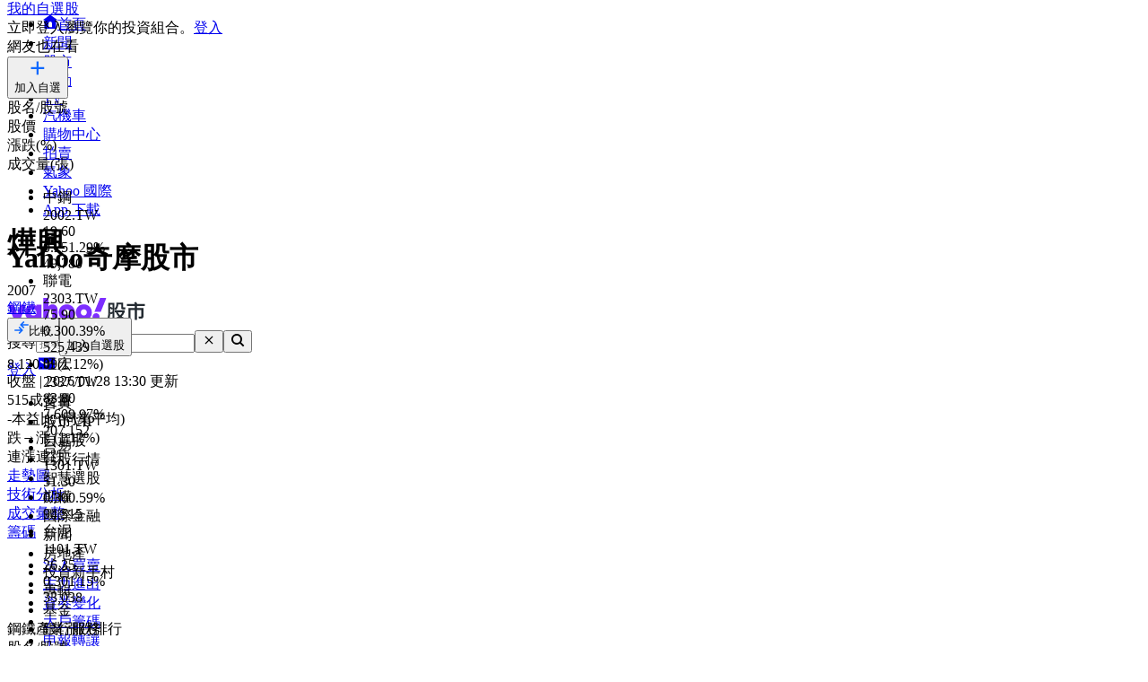

--- FILE ---
content_type: text/html; charset=utf-8
request_url: https://tw.stock.yahoo.com/quote/2007/institutional-trading
body_size: 67319
content:
<!DOCTYPE html><html id="atomic" class="NoJs chrome desktop" lang="zh-Hant-TW"><head prefix="og: http://ogp.me/ns#"><script>window.performance && window.performance.mark && window.performance.mark('PageStart');</script><meta charSet="utf-8"/><meta property="og:type" content="website"/><meta property="al:ios:app_name" content="股市"/><meta property="al:ios:app_store_id" content="790214428"/><meta property="al:android:app_name" content="股市"/><meta property="al:android:package" content="com.yahoo.mobile.client.android.TWStock"/><meta property="al:ios:url" content="ytwstock://quote/2007.TW"/><meta property="al:android:url" content="ytwstock://quote/2007.TW"/><meta property="apple-itunes-app" content="app-id=790214428,app-argument=ytwstock://quote/2007.TW"/><meta property="og:description" content="燁興(2007.TW)，Yahoo奇摩股市提供近5年三大法人買賣超變化圖、近5年累計買賣超資料、逐筆買賣超資料等，外資、投信、自營商買賣超資訊。"/><meta property="og:image" content="https://s.yimg.com/cv/apiv2/social/images/yahoo_default_logo-1200x1200.png"/><meta property="og:site_name" content="Yahoo奇摩股市"/><meta property="og:title" content="燁興(2007.TW) 法人買賣 - Yahoo奇摩股市"/><meta property="og:url" content="https://tw.stock.yahoo.com/quote/2007.TW/institutional-trading"/><meta name="oath:guce:consent-host" content="guce.yahoo.com"/><meta name="twitter:description" content="燁興(2007.TW)，Yahoo奇摩股市提供近5年三大法人買賣超變化圖、近5年累計買賣超資料、逐筆買賣超資料等，外資、投信、自營商買賣超資訊。"/><meta name="twitter:image" content="https://s.yimg.com/cv/apiv2/social/images/yahoo_default_logo-1200x1200.png"/><meta name="twitter:image:src" content="https://s.yimg.com/cv/apiv2/social/images/yahoo_default_logo-1200x1200.png"/><meta name="twitter:title" content="燁興(2007.TW) 法人買賣 - Yahoo奇摩股市"/><meta name="description" content="燁興(2007.TW)，Yahoo奇摩股市提供近5年三大法人買賣超變化圖、近5年累計買賣超資料、逐筆買賣超資料等，外資、投信、自營商買賣超資訊。"/><link rel="preload" href="https://s.yimg.com/dc/td-app-stock/fonts/YahooSansFinancial-Regular-Web.woff2" as="font" crossorigin="anonymous"/><link rel="preload" href="https://s.yimg.com/dc/td-app-stock/fonts/YahooSansFinancial-Semibold-Web.woff2" as="font" crossorigin="anonymous"/><link rel="preconnect" href="https://s.yimg.com"/><link rel="dns-prefetch" href="https://s.yimg.com"/><link rel="dns-prefetch" href="https://consent.cmp.oath.com"/><link rel="dns-prefetch" href="https://geo.yahoo.com"/><link rel="dns-prefetch" href="https://beap.gemini.yahoo.com"/><link rel="dns-prefetch" href="https://yep.video.yahoo.com"/><link rel="dns-prefetch" href="https://video-api.yql.yahoo.com"/><link rel="canonical" href="https://tw.stock.yahoo.com/quote/2007.TW/institutional-trading"/><link rel="preload" href="https://s.yimg.com/du/ay/wnsrvbjmeprtfrnfx.js" as="script"/><link rel="preload" href="https://securepubads.g.doubleclick.net/tag/js/gpt.js" as="script"/><link rel="preload" href="https://s.yimg.com/aaq/prebid/prebid-current.js" as="script"/><link rel="preload" href="https://s.yimg.com/eh/prebid-config/finance-tw-desktop.json?v=20482" as="fetch" crossorigin="anonymous"/><link rel="preload" href="https://s.yimg.com/aaq/f10d509c/d3lm64ch1c76ug.js" as="script"/><link rel="preload" href="https://cdn.taboola.com/libtrc/yahootwhk-network/loader.js" as="script"/><title>燁興(2007.TW) 法人買賣 - Yahoo奇摩股市</title><link rel="stylesheet" href="https://s.yimg.com/nb/td-app-stock/css/atomic.fa43e917.css"/><link rel="stylesheet" href="https://s.yimg.com/nb/td-app-stock/css/normalize.64b2b4fa.css"/><link rel="stylesheet" href="https://s.yimg.com/aaq/yc/css/base.f31a45ab.css"/><link rel="stylesheet" href="https://s.yimg.com/aaq/yc/css/helpers.fd27de9a.css"/><link rel="stylesheet" href="https://s.yimg.com/nb/td-app-stock/css/app.1062befe.css"/><link rel="stylesheet" href="https://s.yimg.com/nb/td-app-stock/css/react-day-picker.af287261.css"/><link rel="stylesheet" href="https://s.yimg.com/nb/td-app-stock/css/stock-search-bar.f1421cce.css"/><link rel="stylesheet" href="https://s.yimg.com/nb/td-app-stock/css/table.8bd1ac6e.css"/><script src="https://s.yimg.com/aaq/yc/2.9.0/zh.js"></script><script src="https://s.yimg.com/ss/analytics3.js"></script><script src="https://s.yimg.com/wi/ytc.js"></script><script src="https://s.yimg.com/oa/consent.js" defer=""></script><script src="https://s.yimg.com/aaq/benji/benji-2.3.107.js"></script><script src="https://s.yimg.com/nb/td-app-stock/js/chart-lib.54b2614984f63e561e06.modern.js" defer=""></script><script src="https://s.yimg.com/nb/td-app-stock/js/highstock-11.4.8-patch.a25bca6d.js"></script><script src="https://consent.cmp.oath.com/cmpStub.min.js"></script><script src="https://consent.cmp.oath.com/cmp.js" async=""></script><script>(function(html){var c = html.className;c += " JsEnabled";c = c.replace("NoJs","");html.className = c;})(document.documentElement);</script></head><script>YAHOO.i13n.SPACEID = 152952224;</script><script>(function () {
if (!window.YAHOO || !window.YAHOO.i13n || !window.YAHOO.i13n.Rapid) { return; }
var rapidConfig = {"client_only":1,"compr_type":"deflate","pageview_on_init":false,"tag_id":"G-T9N0HDPP58","track_right_click":false,"viewability":true,"tracked_mods_viewability":{"module-ntk":"ntk"},"webworker_file":"/__rapid-worker-1.2.js","keys":{"site":"finance","pct":"qsp","pt":"utility","ver":"ydotcom","pg_name":"institutional-trading","auth_state":"signed_out","pstcat":"equities","ticker":"2007.TW","mrkt":"tw","lang":"zh-Hant-TW","colo":"ap-southeast-1","_yrid":"2s92i3tknkchb","_rid":"2s92i3tknkchb","abk":""},"test_id":"","spaceid":152952224};
window.rapidInstance = new window.YAHOO.i13n.Rapid(rapidConfig);
})();</script><body><div id="app"><div data-reactroot=""><div><div class="render-target-active  render-target-default" id="render-target-default"><div class="app app-rwd D(f) Fxd(c) Bxz(bb) Mih(100vh)"><div id="Header" class="Z(11) Miw($w-container-padding-min) Mb($header-module-margin)"><div><div id="uh-0-BTSHeader-Proxy"><header id="bts-header" class="header-wrapper" style="height:212px"><div class="Pos(f) W(100%) Start(0) Z(20) Bgc(#fff) Miw(1024px)" style="height:212px"><nav class="site-navs Bgc($c-fuji-grape-jelly) D(f) Ai(c) Jc(c) Pos(r) Z(20)" aria-label="SITE_NAVIGATION"><ul class="site-navs-list D(f) Ai(c) Px(40px) W(100%) Maw(1440px)--lg1440 Px(63px)--lg1440 Bxz(bb)"><li class="Mend(30px) Pos(r)"><a href="https://tw.yahoo.com" class="C(#fff) Fz(12px) Fw(700) H(40px) D(f) Ai(c) Td(n) Td(u):h"><svg xmlns="http://www.w3.org/2000/svg" width="16" height="16" viewBox="0 0 16 16" class="Mend(4px) W(12px) H(12px) T(-1px) Pos(r)"><path fill="currentColor" d="M8 .5 0 6.136h1.455V16h13.09V6.136H16zM6 14v-4a2 2 0 1 1 4 0v4q0 .102-.01.2H6.01A2 2 0 0 1 6 14"></path></svg>首頁</a></li><li class="Mend(30px) Pos(r)"><a href="https://tw.news.yahoo.com" class="C(#fff) Fz(12px) Fw(700) H(40px) D(f) Ai(c) Td(n) Td(u):h">新聞</a></li><li class="Mend(30px) Pos(r)"><a href="https://tw.stock.yahoo.com/" class="C(#fff) Fz(12px) Fw(700) H(40px) D(f) Ai(c) Td(n) Td(u):h">股市</a><i class="Pos(a) Start(50%) B(0px) Mstart(-6px) Lh(6px)"><svg xmlns="http://www.w3.org/2000/svg" width="12" height="6" viewBox="0 0 12 6" fill="none"><path d="M6 0L12 6H0L6 0Z" fill="#fff"></path></svg></i></li><li class="Mend(30px) Pos(r)"><a href="https://tw.sports.yahoo.com/" class="C(#fff) Fz(12px) Fw(700) H(40px) D(f) Ai(c) Td(n) Td(u):h">運動</a></li><li class="Mend(30px) Pos(r)"><a href="https://tw.tv.yahoo.com/" class="C(#fff) Fz(12px) Fw(700) H(40px) D(f) Ai(c) Td(n) Td(u):h">TV</a></li><li class="Mend(30px) Pos(r)"><a href="https://autos.yahoo.com.tw/" class="C(#fff) Fz(12px) Fw(700) H(40px) D(f) Ai(c) Td(n) Td(u):h">汽機車</a></li><li class="Mend(30px) Pos(r)"><a href="https://tw.buy.yahoo.com/" class="C(#fff) Fz(12px) Fw(700) H(40px) D(f) Ai(c) Td(n) Td(u):h">購物中心</a></li><li class="Mend(30px) Pos(r)"><a href="https://tw.bid.yahoo.com/" class="C(#fff) Fz(12px) Fw(700) H(40px) D(f) Ai(c) Td(n) Td(u):h">拍賣</a></li><li class="Mend(30px) Pos(r)"><a href="https://tw.news.yahoo.com/weather/" class="C(#fff) Fz(12px) Fw(700) H(40px) D(f) Ai(c) Td(n) Td(u):h">氣象</a></li><li class="Mend(30px) Pos(r)"><a href="https://www.yahoo.com/everything/world/" class="C(#fff) Fz(12px) Fw(700) H(40px) D(f) Ai(c) Td(n) Td(u):h">Yahoo 國際</a></li><li class="Mend(30px) Pos(r)"><a href="https://promo.campaign.yahoo.com.tw/yahoo-allapp/" class="C(#fff) Fz(12px) Fw(700) H(40px) D(f) Ai(c) Td(n) Td(u):h">App 下載</a></li></ul></nav><div class="H(68px) D(f) Jc(c) Z(20) Pos(r) Bgc(#fff)"><div class="Px(40px) W(100%) Maw(1440px)--lg1440 Px(63px)--lg1440 Pos(r) Bxz(bb) H(fc) Pos(r) T(16px) D(f) Ai(c)"><h1 class="Hidden">Yahoo奇摩股市</h1><a href="https://tw.stock.yahoo.com" class="D(f) Ai(c)"><svg width="155" height="32" viewBox="0 0 155 32" fill="none" xmlns="http://www.w3.org/2000/svg"><mask id="mask0_2672_27290" style="mask-type:luminance" maskUnits="userSpaceOnUse" x="0" y="0" width="111" height="31"><path fill-rule="evenodd" clip-rule="evenodd" d="M103.6 0L97.304 15.4792H104.336L110.632 0H103.6ZM95.1614 21.0368C95.1614 23.1848 96.8019 24.9576 99.0122 24.9576C101.289 24.9576 102.997 23.1168 102.997 20.9008C102.997 18.7176 101.357 16.98 99.1465 16.98C96.8695 16.98 95.1614 18.8544 95.1614 21.0368ZM88.7986 16.1272C88.7986 14.2176 87.3922 12.6832 85.4499 12.6832C83.5077 12.6832 82.1012 14.2176 82.1012 16.1272C82.1012 18.0368 83.5077 19.5712 85.4499 19.5712C87.3922 19.5712 88.7986 18.0368 88.7986 16.1272ZM69.8457 16.1272C69.8457 14.2176 68.4392 12.6832 66.4969 12.6832C64.5547 12.6832 63.1482 14.2176 63.1482 16.1272C63.1482 18.0368 64.5547 19.5712 66.4969 19.5712C68.4392 19.5712 69.8457 18.0368 69.8457 16.1272ZM29.1928 19.6392C27.2175 19.6392 25.7105 18.1048 25.7105 16.1272C25.7105 14.1496 27.2175 12.616 29.1928 12.616C31.1351 12.616 32.6421 14.1496 32.6421 16.1272C32.6421 18.1048 31.1351 19.6392 29.1928 19.6392ZM0.830078 7.5688L7.99579 24.7872L5.41786 30.9928H11.713L21.2571 7.5688H14.9942L11.1104 17.5928L7.25958 7.5688H0.830078ZM75.4714 16.1272C75.4714 21.2416 71.6206 25.0944 66.4969 25.0944C61.3733 25.0944 57.5225 21.2416 57.5225 16.1272C57.5225 11.0128 61.3733 7.16 66.4969 7.16C71.6206 7.16 75.4714 11.0128 75.4714 16.1272ZM94.4244 16.1272C94.4244 21.2416 90.5736 25.0944 85.4499 25.0944C80.3263 25.0944 76.4763 21.2416 76.4763 16.1272C76.4763 11.0128 80.3263 7.16 85.4499 7.16C90.5736 7.16 94.4244 11.0128 94.4244 16.1272ZM40.2101 0V24.6504H46.1375V15.548C46.1375 13.7744 46.9743 12.7168 48.3139 12.7168C49.6198 12.7168 50.356 13.6384 50.356 15.3432V24.6504H56.2834V13.9112C56.2834 9.7512 54.0732 7.16 50.5241 7.16C48.6156 7.16 47.1416 7.9104 46.1037 9.24V0H40.2101ZM32.5085 7.5688V9.172C31.6041 7.9784 29.9298 7.16 27.9875 7.16C23.3997 7.16 19.9842 11.2848 19.9842 16.1272C19.9842 21.1048 23.3659 25.0944 27.9875 25.0944C29.9298 25.0944 31.6041 24.3104 32.5085 23.0488V24.6504H38.2348V7.5688H32.5085Z" fill="white"></path></mask><g mask="url(#mask0_2672_27290)"><rect width="110.629" height="32" fill="var(--logo-brand, #7d2eff)"></rect></g><path fill-rule="evenodd" clip-rule="evenodd" d="M112.835 15.6184C112.835 17.6192 112.598 20.9184 111.543 22.9405L113.309 24.6432C114.407 22.536 114.773 19.4923 114.838 17.0232L115.355 18.3003C116.001 18.0662 116.711 17.7682 117.4 17.4064V21.7059C117.4 22.238 117.293 22.4935 116.711 22.4935L114.945 22.4509L115.419 24.622H117.207C118.8 24.622 119.403 24.175 119.403 22.5999V11.9361L120.997 13.5112C122.763 12.1703 123.753 10.1482 123.753 7.84942V7.33858H127.242V11.404C127.242 12.2128 127.802 12.6385 128.577 12.6385H131.872V10.4888H129.654C129.409 10.4888 129.345 10.3258 129.333 10.1567L129.331 5.29522H121.729V7.42372C121.729 9.23294 120.954 10.8293 119.403 11.8297V5.40165H112.835V15.6184ZM115.462 9.87149L114.859 10.6803V7.38115H117.4V11.1486C116.797 10.659 116.151 10.2546 115.462 9.87149ZM114.859 11.6381C115.57 12.0851 116.022 12.447 116.754 13.0855L117.4 12.2767V15.3204C116.561 15.6823 115.764 15.9803 114.859 16.2357V11.6381ZM132.367 22.5573C130.558 22.1742 128.964 21.5782 127.608 20.7268C129.008 19.3859 130.17 17.7682 130.989 15.7887V13.8305H120.028V15.9164H121.061C121.88 17.8533 122.892 19.4072 124.162 20.663C122.741 21.5356 121.147 22.1742 119.511 22.6425L120.76 24.622C122.655 23.9834 124.378 23.1746 125.885 22.1103C127.371 23.1959 129.137 24.026 131.204 24.6858L132.367 22.5573ZM128.491 15.9164C127.866 17.3212 126.962 18.4706 125.885 19.4071C124.851 18.4706 123.99 17.2999 123.258 15.9164H128.491ZM145.008 6.87031H153.6V9.08394H144.642V11.3614H151.877V20.8971C151.877 22.0465 151.231 22.9192 150.004 22.9192H146.86L146.408 20.6417H149.013C149.465 20.6417 149.595 20.5353 149.595 19.9818V13.4899H144.642V24.622H142.359V13.4899H137.514V23.132H135.231V11.3614H142.359V9.08394H133.444V6.87031H142.488C142.165 6.18919 141.885 5.72092 141.476 5.08237L143.866 4.57153C144.319 5.31651 144.685 6.06148 145.008 6.87031Z" fill="var(--logo-property, #232a31)"></path></svg></a><div class="D(f) Ai(c) Jc(sb) Fxg(1) Mstart(42px)"><div class="Bxz(bb) Fxg(1) Fxs(1) Maw(670px) Pos(r)"><form method="get" action="https://tw.search.yahoo.com/search" class="Bdw(1px) D(f) Bds(s) P(2px) Bg($c-fuji-grey-hair) Bdrs(20px) Bdc($c-fuji-dirty-seagull)"><input type="hidden" name="fr" value="finance"/><input type="hidden" name="fr2" value="p:finvsrp,m:sb"/><label for="search-input" class="Hidden">搜尋</label><input type="text" id="search-input" name="p" value="" placeholder="搜尋" autoComplete="off" autoCapitalize="off" role="combobox" aria-controls="search-assist" aria-autocomplete="list" aria-expanded="false" aria-activedescendant="" class="Bxz(bb) C($c-fuji-dolphin)::ph H(40px) H(100%) Px(16px) O(n) W(100%) Bgc(t) Bdw(0px) O(n) Bxsh(n)"/><button type="button" aria-label="清除" class="Mend(16px) Bgc(t) Hidden"><svg xmlns="http://www.w3.org/2000/svg" width="16" height="16" viewBox="0 0 16 16"><path fill="currentColor" d="m12.526 4.465-.99-.99L8 7.01 4.465 3.475l-.99.99L7.01 8l-3.535 3.536.99.99L8 8.99l3.536 3.536.99-.99L8.99 8z"></path></svg></button><button type="submit" aria-label="搜尋" class="Bxz(bb) Bgc(#7d2eff) Bdrs(20px) Px(28px) Py(12px) C(#fff) Bdw(0px) W(72px) H(40px) Cur(p)"><svg xmlns="http://www.w3.org/2000/svg" width="16" height="16" viewBox="0 0 16 16"><path fill="currentColor" d="M11 7a4 4 0 1 0-8 0 4 4 0 0 0 8 0m-.524 4.89a6 6 0 1 1 1.414-1.414L15.415 14 14 15.414z"></path></svg></button></form></div><div class="D(f) Ai(c) Mstart(176px)"><a href="https://login.yahoo.com/?.lang=zh-Hant-TW&amp;.done=https%3A%2F%2Ftw.stock.yahoo.com%2Fquote%2F2007%2Finstitutional-trading&amp;.src=finance&amp;.intl=tw" class="Mend(16px) Td(n) Py(12px) Px(18px) Lh(36px) Bdrs(99px) Bdw(2px) C($c-fuji-batcave) Bdc($c-fuji-dirty-seagull) Bds(s) W(80px) H(40px) Bxz(bb) Bgc(#fff) D(f) Ai(c) Jc(c) Bxsh(btsBoxShadowElevation3):h Fz(16px) Fw(700)">登入</a><a href="https://mail.yahoo.com/?.intl=tw&amp;.lang=zh-Hant-TW" class="Pos(r) Py(12px) Px(10px) Bdrs(99px) Bdw(2px) Bdc(#7d2eff) Bds(s) W(54px) H(40px) Bxz(bb) Bgc(#fff) D(f) Ai(c) Jc(c) Bxsh(btsBoxShadowElevation3):h"><svg xmlns="http://www.w3.org/2000/svg" width="24" height="24" viewBox="0 0 24 24" class="W(30px) H(30px) C(#7d2eff)"><path fill="currentColor" d="M3 5.455h18v13.09H3zm9 9 7-3.819v-2.05l-7 3.818-7-3.818v2.05z"></path></svg></a></div></div></div></div><div id="expand-area" class="Bgc(#fff) Trstf(eo) Trsdu(.3s)" style="transform:translateY(0px)"><nav class="D(f) Ai(c) Jc(c) Bg(btsHeaderNavigationGradient) H(48px)" aria-label="MAIN_NAVIGATION"><div class="Px(24px) W(100%) Maw(1440px)--lg1440 Px(48px)--lg1440 Bxz(bb)"><div class="D(f) Ai(c) Tw(nw) Ov(h)"><ul class="V(h) Pos(a) D(f) Ai(c) Tw(nw)"><li class="Fz(16px) H(48px) Px(16px) Py(12px) Lh(24px) Fw(700) Bxz(bb)">首頁</li><li class="Fz(16px) H(48px) Px(16px) Py(12px) Lh(24px) Fw(700) Bxz(bb)">股市VIP</li><li class="Fz(16px) H(48px) Px(16px) Py(12px) Lh(24px) Fw(700) Bxz(bb)">自選股</li><li class="Fz(16px) H(48px) Px(16px) Py(12px) Lh(24px) Fw(700) Bxz(bb)">台股行情</li><li class="Fz(16px) H(48px) Px(16px) Py(12px) Lh(24px) Fw(700) Bxz(bb)">智慧選股</li><li class="Fz(16px) H(48px) Px(16px) Py(12px) Lh(24px) Fw(700) Bxz(bb)">期權</li><li class="Fz(16px) H(48px) Px(16px) Py(12px) Lh(24px) Fw(700) Bxz(bb)">國際金融</li><li class="Fz(16px) H(48px) Px(16px) Py(12px) Lh(24px) Fw(700) Bxz(bb)">新聞</li><li class="Fz(16px) H(48px) Px(16px) Py(12px) Lh(24px) Fw(700) Bxz(bb)">房地產</li><li class="Fz(16px) H(48px) Px(16px) Py(12px) Lh(24px) Fw(700) Bxz(bb)">投資新手村</li><li class="Fz(16px) H(48px) Px(16px) Py(12px) Lh(24px) Fw(700) Bxz(bb)">專輯</li><li class="Fz(16px) H(48px) Px(16px) Py(12px) Lh(24px) Fw(700) Bxz(bb)">基金</li><li class="Fz(16px) H(48px) Px(16px) Py(12px) Lh(24px) Fw(700) Bxz(bb)">銀行服務</li></ul><ul id="nav-item-list" class="D(f) Ai(c) Tw(nw)"><li class="nav-item Pos(r) Bxz(bb) H(48px)--pointerCoarse Px(16px)--pointerCoarse Py(12px)--pointerCoarse"><a href="https://tw.stock.yahoo.com/" class="bts-header-nav-item-link Bxz(bb) Fz(16px) C(#7d2eff):h Fw(700) Lh(24px) Td(n) D(ib) H(48px) H(24px)--pointerCoarse Px(16px) Py(12px) Px(0)--pointerCoarse Py(0)--pointerCoarse C($c-fuji-batcave)">首頁</a><div class="Pos(a) T(44px) Z(20) nav-item:h_V(v) nav-item:h_Op(100) Trsp(a) Trsdu(.2s) Trstf(eio) Bxz(bb) V(h) Op(0)"><ul class="Bdw(1px) Bds(s) Bdc($c-fuji-dirty-seagull) Bsxh(btsBoxShadowElevation3) Bgc(#fff) Bdrs(8px) Px(8px) Py(13px) Bxz(bb) Colm(1)"><li><a href="https://tw.stock.yahoo.com/community/rank/active" class="Bg(#f8f4ff):h C(#7d2eff):h D(b) H(40px) Ov(h) Bdrs(8px) Px(16px) Py(8px) Fz(16px) Lh(24px) Whs(nw) Ell Td(n) C($c-fuji-batcave) Bxz(bb)">社群爆紅榜</a></li><li><a href="https://tw.stock.yahoo.com/reporter/" class="Bg(#f8f4ff):h C(#7d2eff):h D(b) H(40px) Ov(h) Bdrs(8px) Px(16px) Py(8px) Fz(16px) Lh(24px) Whs(nw) Ell Td(n) C($c-fuji-batcave) Bxz(bb)">Yahoo財經特派記者</a></li><li><a href="https://tw.stock.yahoo.com/topic/CEO-interview/" class="Bg(#f8f4ff):h C(#7d2eff):h D(b) H(40px) Ov(h) Bdrs(8px) Px(16px) Py(8px) Fz(16px) Lh(24px) Whs(nw) Ell Td(n) C($c-fuji-batcave) Bxz(bb)">Yahoo財經大人物</a></li></ul></div></li><li class="nav-item Pos(r) Bxz(bb) H(48px)--pointerCoarse Px(16px)--pointerCoarse Py(12px)--pointerCoarse"><a href="https://tw.stock.yahoo.com/subscription" class="bts-header-nav-item-link Bxz(bb) Fz(16px) C(#7d2eff):h Fw(700) Lh(24px) Td(n) D(ib) H(48px) H(24px)--pointerCoarse Px(16px) Py(12px) Px(0)--pointerCoarse Py(0)--pointerCoarse C($c-fuji-batcave)">股市VIP</a><div class="Pos(a) T(44px) Z(20) nav-item:h_V(v) nav-item:h_Op(100) Trsp(a) Trsdu(.2s) Trstf(eio) Bxz(bb) V(h) Op(0)"><ul class="Bdw(1px) Bds(s) Bdc($c-fuji-dirty-seagull) Bsxh(btsBoxShadowElevation3) Bgc(#fff) Bdrs(8px) Px(8px) Py(13px) Bxz(bb) Colm(2)"><li><a href="https://tw.stock.yahoo.com/screener/" class="Bg(#f8f4ff):h C(#7d2eff):h D(b) H(40px) Ov(h) Bdrs(8px) Px(16px) Py(8px) Fz(16px) Lh(24px) Whs(nw) Ell Td(n) C($c-fuji-batcave) Bxz(bb)">智慧選股</a></li><li><a href="https://tw.stock.yahoo.com/quote-compare?symbolIds=2330.TW,2454.TW" class="Bg(#f8f4ff):h C(#7d2eff):h D(b) H(40px) Ov(h) Bdrs(8px) Px(16px) Py(8px) Fz(16px) Lh(24px) Whs(nw) Ell Td(n) C($c-fuji-batcave) Bxz(bb)">個股比較</a></li><li><a href="https://tw.stock.yahoo.com/quote-compare?symbolIds=0050.TW,0052.TW" class="Bg(#f8f4ff):h C(#7d2eff):h D(b) H(40px) Ov(h) Bdrs(8px) Px(16px) Py(8px) Fz(16px) Lh(24px) Whs(nw) Ell Td(n) C($c-fuji-batcave) Bxz(bb)">ETF 比較</a></li><li><a href="https://tw.stock.yahoo.com/calendar/" class="Bg(#f8f4ff):h C(#7d2eff):h D(b) H(40px) Ov(h) Bdrs(8px) Px(16px) Py(8px) Fz(16px) Lh(24px) Whs(nw) Ell Td(n) C($c-fuji-batcave) Bxz(bb)">台股行事曆</a></li><li><a href="https://tw.stock.yahoo.com/quote/2330/price-valuations" class="Bg(#f8f4ff):h C(#7d2eff):h D(b) H(40px) Ov(h) Bdrs(8px) Px(16px) Py(8px) Fz(16px) Lh(24px) Whs(nw) Ell Td(n) C($c-fuji-batcave) Bxz(bb)">個股估價</a></li><li><a href="https://tw.stock.yahoo.com/quote/2330.TW/health-check" class="Bg(#f8f4ff):h C(#7d2eff):h D(b) H(40px) Ov(h) Bdrs(8px) Px(16px) Py(8px) Fz(16px) Lh(24px) Whs(nw) Ell Td(n) C($c-fuji-batcave) Bxz(bb)">新版個股健診</a></li></ul></div></li><li class="nav-item Pos(r) Bxz(bb) H(48px)--pointerCoarse Px(16px)--pointerCoarse Py(12px)--pointerCoarse"><a href="https://tw.stock.yahoo.com/portfolios" class="bts-header-nav-item-link Bxz(bb) Fz(16px) C(#7d2eff):h Fw(700) Lh(24px) Td(n) D(ib) H(48px) H(24px)--pointerCoarse Px(16px) Py(12px) Px(0)--pointerCoarse Py(0)--pointerCoarse C($c-fuji-batcave)">自選股</a></li><li class="nav-item Pos(r) Bxz(bb) H(48px)--pointerCoarse Px(16px)--pointerCoarse Py(12px)--pointerCoarse"><a href="https://tw.stock.yahoo.com/class/" class="bts-header-nav-item-link Bxz(bb) Fz(16px) C(#7d2eff):h Fw(700) Lh(24px) Td(n) D(ib) H(48px) H(24px)--pointerCoarse Px(16px) Py(12px) Px(0)--pointerCoarse Py(0)--pointerCoarse C(#7d2eff)" aria-current="true">台股行情</a><div class="Pos(a) T(44px) Z(20) nav-item:h_V(v) nav-item:h_Op(100) Trsp(a) Trsdu(.2s) Trstf(eio) Bxz(bb) V(h) Op(0)"><ul class="Bdw(1px) Bds(s) Bdc($c-fuji-dirty-seagull) Bsxh(btsBoxShadowElevation3) Bgc(#fff) Bdrs(8px) Px(8px) Py(13px) Bxz(bb) Colm(2)"><li><a href="https://tw.stock.yahoo.com/s/tse.php" class="Bg(#f8f4ff):h C(#7d2eff):h D(b) H(40px) Ov(h) Bdrs(8px) Px(16px) Py(8px) Fz(16px) Lh(24px) Whs(nw) Ell Td(n) C($c-fuji-batcave) Bxz(bb)">大盤</a></li><li><a href="https://tw.stock.yahoo.com/sector-index" class="Bg(#f8f4ff):h C(#7d2eff):h D(b) H(40px) Ov(h) Bdrs(8px) Px(16px) Py(8px) Fz(16px) Lh(24px) Whs(nw) Ell Td(n) C($c-fuji-batcave) Bxz(bb)">類股</a></li><li><a href="https://tw.stock.yahoo.com/tw-etf/" class="Bg(#f8f4ff):h C(#7d2eff):h D(b) H(40px) Ov(h) Bdrs(8px) Px(16px) Py(8px) Fz(16px) Lh(24px) Whs(nw) Ell Td(n) C($c-fuji-batcave) Bxz(bb)">ETF專區</a></li><li><a href="https://tw.stock.yahoo.com/institutional-trading/" class="Bg(#f8f4ff):h C(#7d2eff):h D(b) H(40px) Ov(h) Bdrs(8px) Px(16px) Py(8px) Fz(16px) Lh(24px) Whs(nw) Ell Td(n) C($c-fuji-batcave) Bxz(bb)">法人進出</a></li><li><a href="https://tw.stock.yahoo.com/trading-vol-ratio/" class="Bg(#f8f4ff):h C(#7d2eff):h D(b) H(40px) Ov(h) Bdrs(8px) Px(16px) Py(8px) Fz(16px) Lh(24px) Whs(nw) Ell Td(n) C($c-fuji-batcave) Bxz(bb)">成交比重</a></li><li><a href="https://tw.stock.yahoo.com/margin-balance/" class="Bg(#f8f4ff):h C(#7d2eff):h D(b) H(40px) Ov(h) Bdrs(8px) Px(16px) Py(8px) Fz(16px) Lh(24px) Whs(nw) Ell Td(n) C($c-fuji-batcave) Bxz(bb)">資券餘額</a></li><li><a href="https://tw.stock.yahoo.com/calendar/" class="Bg(#f8f4ff):h C(#7d2eff):h D(b) H(40px) Ov(h) Bdrs(8px) Px(16px) Py(8px) Fz(16px) Lh(24px) Whs(nw) Ell Td(n) C($c-fuji-batcave) Bxz(bb)">台股行事曆</a></li><li><a href="https://tw.stock.yahoo.com/rank/change-up/" class="Bg(#f8f4ff):h C(#7d2eff):h D(b) H(40px) Ov(h) Bdrs(8px) Px(16px) Py(8px) Fz(16px) Lh(24px) Whs(nw) Ell Td(n) C($c-fuji-batcave) Bxz(bb)">漲幅排行</a></li><li><a href="https://tw.stock.yahoo.com/rank/change-down/" class="Bg(#f8f4ff):h C(#7d2eff):h D(b) H(40px) Ov(h) Bdrs(8px) Px(16px) Py(8px) Fz(16px) Lh(24px) Whs(nw) Ell Td(n) C($c-fuji-batcave) Bxz(bb)">跌幅排行</a></li><li><a href="https://tw.stock.yahoo.com/rank/volume/" class="Bg(#f8f4ff):h C(#7d2eff):h D(b) H(40px) Ov(h) Bdrs(8px) Px(16px) Py(8px) Fz(16px) Lh(24px) Whs(nw) Ell Td(n) C($c-fuji-batcave) Bxz(bb)">成交量排行</a></li><li><a href="https://tw.stock.yahoo.com/rank/foreign-investor-buy/" class="Bg(#f8f4ff):h C(#7d2eff):h D(b) H(40px) Ov(h) Bdrs(8px) Px(16px) Py(8px) Fz(16px) Lh(24px) Whs(nw) Ell Td(n) C($c-fuji-batcave) Bxz(bb)">外資買超排行</a></li><li><a href="https://tw.stock.yahoo.com/rank/foreign-investor-sell/" class="Bg(#f8f4ff):h C(#7d2eff):h D(b) H(40px) Ov(h) Bdrs(8px) Px(16px) Py(8px) Fz(16px) Lh(24px) Whs(nw) Ell Td(n) C($c-fuji-batcave) Bxz(bb)">外資賣超排行</a></li><li><a href="https://tw.stock.yahoo.com/rank/" class="Bg(#f8f4ff):h C(#7d2eff):h D(b) H(40px) Ov(h) Bdrs(8px) Px(16px) Py(8px) Fz(16px) Lh(24px) Whs(nw) Ell Td(n) C($c-fuji-batcave) Bxz(bb)">更多熱門排行</a></li><li><a href="https://tw.stock.yahoo.com/community/rank/active" class="Bg(#f8f4ff):h C(#7d2eff):h D(b) H(40px) Ov(h) Bdrs(8px) Px(16px) Py(8px) Fz(16px) Lh(24px) Whs(nw) Ell Td(n) C($c-fuji-batcave) Bxz(bb)">社群爆紅榜</a></li></ul></div></li><li class="nav-item Pos(r) Bxz(bb) H(48px)--pointerCoarse Px(16px)--pointerCoarse Py(12px)--pointerCoarse"><a href="https://tw.stock.yahoo.com/screener/" class="bts-header-nav-item-link Bxz(bb) Fz(16px) C(#7d2eff):h Fw(700) Lh(24px) Td(n) D(ib) H(48px) H(24px)--pointerCoarse Px(16px) Py(12px) Px(0)--pointerCoarse Py(0)--pointerCoarse C($c-fuji-batcave)">智慧選股</a></li><li class="nav-item Pos(r) Bxz(bb) H(48px)--pointerCoarse Px(16px)--pointerCoarse Py(12px)--pointerCoarse"><a href="https://tw.stock.yahoo.com/future/" class="bts-header-nav-item-link Bxz(bb) Fz(16px) C(#7d2eff):h Fw(700) Lh(24px) Td(n) D(ib) H(48px) H(24px)--pointerCoarse Px(16px) Py(12px) Px(0)--pointerCoarse Py(0)--pointerCoarse C($c-fuji-batcave)">期權</a><div class="Pos(a) T(44px) Z(20) nav-item:h_V(v) nav-item:h_Op(100) Trsp(a) Trsdu(.2s) Trstf(eio) Bxz(bb) V(h) Op(0)"><ul class="Bdw(1px) Bds(s) Bdc($c-fuji-dirty-seagull) Bsxh(btsBoxShadowElevation3) Bgc(#fff) Bdrs(8px) Px(8px) Py(13px) Bxz(bb) Colm(1)"><li><a href="https://tw.stock.yahoo.com/future/futures.html?fumr=futurefull" class="Bg(#f8f4ff):h C(#7d2eff):h D(b) H(40px) Ov(h) Bdrs(8px) Px(16px) Py(8px) Fz(16px) Lh(24px) Whs(nw) Ell Td(n) C($c-fuji-batcave) Bxz(bb)">台指期貨</a></li><li><a href="https://tw.stock.yahoo.com/future/options.html?opmr=optionfull&amp;opcm=WTXO" class="Bg(#f8f4ff):h C(#7d2eff):h D(b) H(40px) Ov(h) Bdrs(8px) Px(16px) Py(8px) Fz(16px) Lh(24px) Whs(nw) Ell Td(n) C($c-fuji-batcave) Bxz(bb)">指數選擇權</a></li><li><a href="https://tw.stock.yahoo.com/future/futures_uncovered.html" class="Bg(#f8f4ff):h C(#7d2eff):h D(b) H(40px) Ov(h) Bdrs(8px) Px(16px) Py(8px) Fz(16px) Lh(24px) Whs(nw) Ell Td(n) C($c-fuji-batcave) Bxz(bb)">未平倉數</a></li><li><a href="https://tw.stock.yahoo.com/topic/futures" class="Bg(#f8f4ff):h C(#7d2eff):h D(b) H(40px) Ov(h) Bdrs(8px) Px(16px) Py(8px) Fz(16px) Lh(24px) Whs(nw) Ell Td(n) C($c-fuji-batcave) Bxz(bb)">｜期貨停看聽｜</a></li></ul></div></li><li class="nav-item Pos(r) Bxz(bb) H(48px)--pointerCoarse Px(16px)--pointerCoarse Py(12px)--pointerCoarse"><a href="https://tw.stock.yahoo.com/markets/" class="bts-header-nav-item-link Bxz(bb) Fz(16px) C(#7d2eff):h Fw(700) Lh(24px) Td(n) D(ib) H(48px) H(24px)--pointerCoarse Px(16px) Py(12px) Px(0)--pointerCoarse Py(0)--pointerCoarse C($c-fuji-batcave)">國際金融</a><div class="Pos(a) T(44px) Z(20) nav-item:h_V(v) nav-item:h_Op(100) Trsp(a) Trsdu(.2s) Trstf(eio) Bxz(bb) V(h) Op(0)"><ul class="Bdw(1px) Bds(s) Bdc($c-fuji-dirty-seagull) Bsxh(btsBoxShadowElevation3) Bgc(#fff) Bdrs(8px) Px(8px) Py(13px) Bxz(bb) Colm(2)"><li><a href="https://tw.stock.yahoo.com/world-indices/" class="Bg(#f8f4ff):h C(#7d2eff):h D(b) H(40px) Ov(h) Bdrs(8px) Px(16px) Py(8px) Fz(16px) Lh(24px) Whs(nw) Ell Td(n) C($c-fuji-batcave) Bxz(bb)">國際指數</a></li><li><a href="https://tw.stock.yahoo.com/currencies/" class="Bg(#f8f4ff):h C(#7d2eff):h D(b) H(40px) Ov(h) Bdrs(8px) Px(16px) Py(8px) Fz(16px) Lh(24px) Whs(nw) Ell Td(n) C($c-fuji-batcave) Bxz(bb)">外匯</a></li><li><a href="https://tw.stock.yahoo.com/us-market/" class="Bg(#f8f4ff):h C(#7d2eff):h D(b) H(40px) Ov(h) Bdrs(8px) Px(16px) Py(8px) Fz(16px) Lh(24px) Whs(nw) Ell Td(n) C($c-fuji-batcave) Bxz(bb)">美股</a></li><li><a href="https://tw.stock.yahoo.com/hk-market/" class="Bg(#f8f4ff):h C(#7d2eff):h D(b) H(40px) Ov(h) Bdrs(8px) Px(16px) Py(8px) Fz(16px) Lh(24px) Whs(nw) Ell Td(n) C($c-fuji-batcave) Bxz(bb)">港股</a></li><li><a href="https://tw.stock.yahoo.com/cn-market/" class="Bg(#f8f4ff):h C(#7d2eff):h D(b) H(40px) Ov(h) Bdrs(8px) Px(16px) Py(8px) Fz(16px) Lh(24px) Whs(nw) Ell Td(n) C($c-fuji-batcave) Bxz(bb)">滬深股</a></li><li><a href="https://tw.stock.yahoo.com/commodities/" class="Bg(#f8f4ff):h C(#7d2eff):h D(b) H(40px) Ov(h) Bdrs(8px) Px(16px) Py(8px) Fz(16px) Lh(24px) Whs(nw) Ell Td(n) C($c-fuji-batcave) Bxz(bb)">原物料</a></li><li><a href="https://tw.stock.yahoo.com/adr/" class="Bg(#f8f4ff):h C(#7d2eff):h D(b) H(40px) Ov(h) Bdrs(8px) Px(16px) Py(8px) Fz(16px) Lh(24px) Whs(nw) Ell Td(n) C($c-fuji-batcave) Bxz(bb)">ADR</a></li><li><a href="https://tw.stock.yahoo.com/cryptocurrencies/" class="Bg(#f8f4ff):h C(#7d2eff):h D(b) H(40px) Ov(h) Bdrs(8px) Px(16px) Py(8px) Fz(16px) Lh(24px) Whs(nw) Ell Td(n) C($c-fuji-batcave) Bxz(bb)">加密貨幣</a></li></ul></div></li><li class="nav-item Pos(r) Bxz(bb) H(48px)--pointerCoarse Px(16px)--pointerCoarse Py(12px)--pointerCoarse"><a href="https://tw.stock.yahoo.com/news/" class="bts-header-nav-item-link Bxz(bb) Fz(16px) C(#7d2eff):h Fw(700) Lh(24px) Td(n) D(ib) H(48px) H(24px)--pointerCoarse Px(16px) Py(12px) Px(0)--pointerCoarse Py(0)--pointerCoarse C($c-fuji-batcave)">新聞</a><div class="Pos(a) T(44px) Z(20) nav-item:h_V(v) nav-item:h_Op(100) Trsp(a) Trsdu(.2s) Trstf(eio) Bxz(bb) V(h) Op(0)"><ul class="Bdw(1px) Bds(s) Bdc($c-fuji-dirty-seagull) Bsxh(btsBoxShadowElevation3) Bgc(#fff) Bdrs(8px) Px(8px) Py(13px) Bxz(bb) Colm(2)"><li><a href="https://tw.stock.yahoo.com/tw-market/" class="Bg(#f8f4ff):h C(#7d2eff):h D(b) H(40px) Ov(h) Bdrs(8px) Px(16px) Py(8px) Fz(16px) Lh(24px) Whs(nw) Ell Td(n) C($c-fuji-batcave) Bxz(bb)">台股盤勢</a></li><li><a href="https://tw.stock.yahoo.com/etf" class="Bg(#f8f4ff):h C(#7d2eff):h D(b) H(40px) Ov(h) Bdrs(8px) Px(16px) Py(8px) Fz(16px) Lh(24px) Whs(nw) Ell Td(n) C($c-fuji-batcave) Bxz(bb)">ETF</a></li><li><a href="https://tw.stock.yahoo.com/us-market-news" class="Bg(#f8f4ff):h C(#7d2eff):h D(b) H(40px) Ov(h) Bdrs(8px) Px(16px) Py(8px) Fz(16px) Lh(24px) Whs(nw) Ell Td(n) C($c-fuji-batcave) Bxz(bb)">美股</a></li><li><a href="https://tw.stock.yahoo.com/cnhk-market" class="Bg(#f8f4ff):h C(#7d2eff):h D(b) H(40px) Ov(h) Bdrs(8px) Px(16px) Py(8px) Fz(16px) Lh(24px) Whs(nw) Ell Td(n) C($c-fuji-batcave) Bxz(bb)">陸港股</a></li><li><a href="https://tw.stock.yahoo.com/gold/" class="Bg(#f8f4ff):h C(#7d2eff):h D(b) H(40px) Ov(h) Bdrs(8px) Px(16px) Py(8px) Fz(16px) Lh(24px) Whs(nw) Ell Td(n) C($c-fuji-batcave) Bxz(bb)">黃金</a></li><li><a href="https://tw.stock.yahoo.com/currency-news" class="Bg(#f8f4ff):h C(#7d2eff):h D(b) H(40px) Ov(h) Bdrs(8px) Px(16px) Py(8px) Fz(16px) Lh(24px) Whs(nw) Ell Td(n) C($c-fuji-batcave) Bxz(bb)">外匯</a></li><li><a href="https://tw.stock.yahoo.com/personal-finance/" class="Bg(#f8f4ff):h C(#7d2eff):h D(b) H(40px) Ov(h) Bdrs(8px) Px(16px) Py(8px) Fz(16px) Lh(24px) Whs(nw) Ell Td(n) C($c-fuji-batcave) Bxz(bb)">個人理財</a></li><li><a href="https://tw.stock.yahoo.com/market-trend" class="Bg(#f8f4ff):h C(#7d2eff):h D(b) H(40px) Ov(h) Bdrs(8px) Px(16px) Py(8px) Fz(16px) Lh(24px) Whs(nw) Ell Td(n) C($c-fuji-batcave) Bxz(bb)">民生景氣</a></li><li><a href="https://tw.stock.yahoo.com/magazine" class="Bg(#f8f4ff):h C(#7d2eff):h D(b) H(40px) Ov(h) Bdrs(8px) Px(16px) Py(8px) Fz(16px) Lh(24px) Whs(nw) Ell Td(n) C($c-fuji-batcave) Bxz(bb)">財經雜誌</a></li><li><a href="https://tw.stock.yahoo.com/reporter/" class="Bg(#f8f4ff):h C(#7d2eff):h D(b) H(40px) Ov(h) Bdrs(8px) Px(16px) Py(8px) Fz(16px) Lh(24px) Whs(nw) Ell Td(n) C($c-fuji-batcave) Bxz(bb)">Yahoo財經特派</a></li><li><a href="https://tw.stock.yahoo.com/topic/franklin2025" class="Bg(#f8f4ff):h C(#7d2eff):h D(b) H(40px) Ov(h) Bdrs(8px) Px(16px) Py(8px) Fz(16px) Lh(24px) Whs(nw) Ell Td(n) C($c-fuji-batcave) Bxz(bb)">｜基金聰明挑｜</a></li><li><a href="https://tw.stock.yahoo.com/topic/tibtwse" class="Bg(#f8f4ff):h C(#7d2eff):h D(b) H(40px) Ov(h) Bdrs(8px) Px(16px) Py(8px) Fz(16px) Lh(24px) Whs(nw) Ell Td(n) C($c-fuji-batcave) Bxz(bb)">｜創新望遠鏡｜</a></li></ul></div></li><li class="nav-item Pos(r) Bxz(bb) H(48px)--pointerCoarse Px(16px)--pointerCoarse Py(12px)--pointerCoarse"><a href="https://tw.stock.yahoo.com/real-estate/" class="bts-header-nav-item-link Bxz(bb) Fz(16px) C(#7d2eff):h Fw(700) Lh(24px) Td(n) D(ib) H(48px) H(24px)--pointerCoarse Px(16px) Py(12px) Px(0)--pointerCoarse Py(0)--pointerCoarse C($c-fuji-batcave)">房地產</a><div class="Pos(a) T(44px) Z(20) nav-item:h_V(v) nav-item:h_Op(100) Trsp(a) Trsdu(.2s) Trstf(eio) Bxz(bb) V(h) Op(0)"><ul class="Bdw(1px) Bds(s) Bdc($c-fuji-dirty-seagull) Bsxh(btsBoxShadowElevation3) Bgc(#fff) Bdrs(8px) Px(8px) Py(13px) Bxz(bb) Colm(2)"><li><a href="https://tw.stock.yahoo.com/estate-news/" class="Bg(#f8f4ff):h C(#7d2eff):h D(b) H(40px) Ov(h) Bdrs(8px) Px(16px) Py(8px) Fz(16px) Lh(24px) Whs(nw) Ell Td(n) C($c-fuji-batcave) Bxz(bb)">房產新聞</a></li><li><a href="https://tw.stock.yahoo.com/house-knowhow/" class="Bg(#f8f4ff):h C(#7d2eff):h D(b) H(40px) Ov(h) Bdrs(8px) Px(16px) Py(8px) Fz(16px) Lh(24px) Whs(nw) Ell Td(n) C($c-fuji-batcave) Bxz(bb)">買房必知</a></li><li><a href="https://tw.stock.yahoo.com/estate-invest/" class="Bg(#f8f4ff):h C(#7d2eff):h D(b) H(40px) Ov(h) Bdrs(8px) Px(16px) Py(8px) Fz(16px) Lh(24px) Whs(nw) Ell Td(n) C($c-fuji-batcave) Bxz(bb)">買房財之道</a></li><li><a href="https://tw.stock.yahoo.com/topic/estate-knowhow/" class="Bg(#f8f4ff):h C(#7d2eff):h D(b) H(40px) Ov(h) Bdrs(8px) Px(16px) Py(8px) Fz(16px) Lh(24px) Whs(nw) Ell Td(n) C($c-fuji-batcave) Bxz(bb)">好宅報報</a></li><li><a href="https://tw.stock.yahoo.com/topic/house-price" class="Bg(#f8f4ff):h C(#7d2eff):h D(b) H(40px) Ov(h) Bdrs(8px) Px(16px) Py(8px) Fz(16px) Lh(24px) Whs(nw) Ell Td(n) C($c-fuji-batcave) Bxz(bb)">房價狙擊手</a></li><li><a href="https://tw.stock.yahoo.com/buy-house/" class="Bg(#f8f4ff):h C(#7d2eff):h D(b) H(40px) Ov(h) Bdrs(8px) Px(16px) Py(8px) Fz(16px) Lh(24px) Whs(nw) Ell Td(n) C($c-fuji-batcave) Bxz(bb)">小編賞屋去</a></li><li><a href="https://tw.news.yahoo.com/home-design/" class="Bg(#f8f4ff):h C(#7d2eff):h D(b) H(40px) Ov(h) Bdrs(8px) Px(16px) Py(8px) Fz(16px) Lh(24px) Whs(nw) Ell Td(n) C($c-fuji-batcave) Bxz(bb)">裝潢佈置</a></li><li><a href="https://tw.stock.yahoo.com/fortune/" class="Bg(#f8f4ff):h C(#7d2eff):h D(b) H(40px) Ov(h) Bdrs(8px) Px(16px) Py(8px) Fz(16px) Lh(24px) Whs(nw) Ell Td(n) C($c-fuji-batcave) Bxz(bb)">居家風水</a></li><li><a href="https://yahoo.ebo.tmnewa.com.tw/tmnewa/portal/index?caltype=fire&amp;utm_source=yahoo&amp;utm_medium=yahoo-referral-house&amp;utm_campaign=yahoo-referral-house&amp;utm_term=&amp;utm_content=4Ed#calc-tool" class="Bg(#f8f4ff):h C(#7d2eff):h D(b) H(40px) Ov(h) Bdrs(8px) Px(16px) Py(8px) Fz(16px) Lh(24px) Whs(nw) Ell Td(n) C($c-fuji-batcave) Bxz(bb)">｜住火險試算｜</a></li></ul></div></li><li class="nav-item Pos(r) Bxz(bb) H(48px)--pointerCoarse Px(16px)--pointerCoarse Py(12px)--pointerCoarse"><a href="https://tw.stock.yahoo.com/topic/stock-newbie/" class="bts-header-nav-item-link Bxz(bb) Fz(16px) C(#7d2eff):h Fw(700) Lh(24px) Td(n) D(ib) H(48px) H(24px)--pointerCoarse Px(16px) Py(12px) Px(0)--pointerCoarse Py(0)--pointerCoarse C($c-fuji-batcave)">投資新手村</a><div class="Pos(a) T(44px) Z(20) nav-item:h_V(v) nav-item:h_Op(100) Trsp(a) Trsdu(.2s) Trstf(eio) Bxz(bb) V(h) Op(0)"><ul class="Bdw(1px) Bds(s) Bdc($c-fuji-dirty-seagull) Bsxh(btsBoxShadowElevation3) Bgc(#fff) Bdrs(8px) Px(8px) Py(13px) Bxz(bb) Colm(2)"><li><a href="https://tw.stock.yahoo.com/topic/stock-newbie/#Yahoo%E6%97%A9%E7%9B%A4" class="Bg(#f8f4ff):h C(#7d2eff):h D(b) H(40px) Ov(h) Bdrs(8px) Px(16px) Py(8px) Fz(16px) Lh(24px) Whs(nw) Ell Td(n) C($c-fuji-batcave) Bxz(bb)">Yahoo早盤</a></li><li><a href="https://tw.stock.yahoo.com/topic/stock-newbie/#HoT%E5%8F%B0%E8%82%A1" class="Bg(#f8f4ff):h C(#7d2eff):h D(b) H(40px) Ov(h) Bdrs(8px) Px(16px) Py(8px) Fz(16px) Lh(24px) Whs(nw) Ell Td(n) C($c-fuji-batcave) Bxz(bb)">Hot台股</a></li><li><a href="https://tw.stock.yahoo.com/topic/stock-newbie/#Follow%E6%B3%95%E4%BA%BA" class="Bg(#f8f4ff):h C(#7d2eff):h D(b) H(40px) Ov(h) Bdrs(8px) Px(16px) Py(8px) Fz(16px) Lh(24px) Whs(nw) Ell Td(n) C($c-fuji-batcave) Bxz(bb)">Follow法人</a></li><li><a href="https://tw.stock.yahoo.com/topic/finance-daily-scan/" class="Bg(#f8f4ff):h C(#7d2eff):h D(b) H(40px) Ov(h) Bdrs(8px) Px(16px) Py(8px) Fz(16px) Lh(24px) Whs(nw) Ell Td(n) C($c-fuji-batcave) Bxz(bb)">Yahoo財經掃描</a></li><li><a href="https://tw.stock.yahoo.com/topic/stockQA/" class="Bg(#f8f4ff):h C(#7d2eff):h D(b) H(40px) Ov(h) Bdrs(8px) Px(16px) Py(8px) Fz(16px) Lh(24px) Whs(nw) Ell Td(n) C($c-fuji-batcave) Bxz(bb)">投資診聊室</a></li><li><a href="https://tw.stock.yahoo.com/topic/active-etf/" class="Bg(#f8f4ff):h C(#7d2eff):h D(b) H(40px) Ov(h) Bdrs(8px) Px(16px) Py(8px) Fz(16px) Lh(24px) Whs(nw) Ell Td(n) C($c-fuji-batcave) Bxz(bb)">主動式ETF</a></li><li><a href="https://tw.stock.yahoo.com/topic/twcrypto" class="Bg(#f8f4ff):h C(#7d2eff):h D(b) H(40px) Ov(h) Bdrs(8px) Px(16px) Py(8px) Fz(16px) Lh(24px) Whs(nw) Ell Td(n) C($c-fuji-batcave) Bxz(bb)">幣圈新手村</a></li><li><a href="https://tw.stock.yahoo.com/topic/relatestock" class="Bg(#f8f4ff):h C(#7d2eff):h D(b) H(40px) Ov(h) Bdrs(8px) Px(16px) Py(8px) Fz(16px) Lh(24px) Whs(nw) Ell Td(n) C($c-fuji-batcave) Bxz(bb)">盤點概念股</a></li><li><a href="https://tw.stock.yahoo.com/topic/photostory/" class="Bg(#f8f4ff):h C(#7d2eff):h D(b) H(40px) Ov(h) Bdrs(8px) Px(16px) Py(8px) Fz(16px) Lh(24px) Whs(nw) Ell Td(n) C($c-fuji-batcave) Bxz(bb)">看圖說股市</a></li><li><a href="https://tw.stock.yahoo.com/topic/wathcinside/" class="Bg(#f8f4ff):h C(#7d2eff):h D(b) H(40px) Ov(h) Bdrs(8px) Px(16px) Py(8px) Fz(16px) Lh(24px) Whs(nw) Ell Td(n) C($c-fuji-batcave) Bxz(bb)">財報看門道</a></li><li><a href="https://tw.stock.yahoo.com/topic/preknow/" class="Bg(#f8f4ff):h C(#7d2eff):h D(b) H(40px) Ov(h) Bdrs(8px) Px(16px) Py(8px) Fz(16px) Lh(24px) Whs(nw) Ell Td(n) C($c-fuji-batcave) Bxz(bb)">投資早知道</a></li></ul></div></li><li class="nav-item Pos(r) Bxz(bb) H(48px)--pointerCoarse Px(16px)--pointerCoarse Py(12px)--pointerCoarse"><a href="https://tw.stock.yahoo.com/topic" class="bts-header-nav-item-link Bxz(bb) Fz(16px) C(#7d2eff):h Fw(700) Lh(24px) Td(n) D(ib) H(48px) H(24px)--pointerCoarse Px(16px) Py(12px) Px(0)--pointerCoarse Py(0)--pointerCoarse C($c-fuji-batcave)">專輯</a><div class="Pos(a) T(44px) Z(20) nav-item:h_V(v) nav-item:h_Op(100) Trsp(a) Trsdu(.2s) Trstf(eio) Bxz(bb) V(h) Op(0)"><ul class="Bdw(1px) Bds(s) Bdc($c-fuji-dirty-seagull) Bsxh(btsBoxShadowElevation3) Bgc(#fff) Bdrs(8px) Px(8px) Py(13px) Bxz(bb) Colm(2)"><li><a href="https://tw.stock.yahoo.com/topic/yahoofinanceinvest-2025" class="Bg(#f8f4ff):h C(#7d2eff):h D(b) H(40px) Ov(h) Bdrs(8px) Px(16px) Py(8px) Fz(16px) Lh(24px) Whs(nw) Ell Td(n) C($c-fuji-batcave) Bxz(bb)">Yahoo財經高峰會</a></li><li><a href="https://tw.stock.yahoo.com/topic/yeartrend" class="Bg(#f8f4ff):h C(#7d2eff):h D(b) H(40px) Ov(h) Bdrs(8px) Px(16px) Py(8px) Fz(16px) Lh(24px) Whs(nw) Ell Td(n) C($c-fuji-batcave) Bxz(bb)">2026投資展望</a></li><li><a href="https://tw.stock.yahoo.com/topic/money-10000" class="Bg(#f8f4ff):h C(#7d2eff):h D(b) H(40px) Ov(h) Bdrs(8px) Px(16px) Py(8px) Fz(16px) Lh(24px) Whs(nw) Ell Td(n) C($c-fuji-batcave) Bxz(bb)">普發一萬總整理</a></li><li><a href="https://tw.stock.yahoo.com/topic/us-election/" class="Bg(#f8f4ff):h C(#7d2eff):h D(b) H(40px) Ov(h) Bdrs(8px) Px(16px) Py(8px) Fz(16px) Lh(24px) Whs(nw) Ell Td(n) C($c-fuji-batcave) Bxz(bb)">川普關稅戰</a></li><li><a href="https://tw.stock.yahoo.com/topic/retire/" class="Bg(#f8f4ff):h C(#7d2eff):h D(b) H(40px) Ov(h) Bdrs(8px) Px(16px) Py(8px) Fz(16px) Lh(24px) Whs(nw) Ell Td(n) C($c-fuji-batcave) Bxz(bb)">全方位退休指南</a></li><li><a href="https://tw.stock.yahoo.com/topic/combat-fraud/" class="Bg(#f8f4ff):h C(#7d2eff):h D(b) H(40px) Ov(h) Bdrs(8px) Px(16px) Py(8px) Fz(16px) Lh(24px) Whs(nw) Ell Td(n) C($c-fuji-batcave) Bxz(bb)">全民打詐</a></li><li><a href="https://tw.stock.yahoo.com/topic/ESG/" class="Bg(#f8f4ff):h C(#7d2eff):h D(b) H(40px) Ov(h) Bdrs(8px) Px(16px) Py(8px) Fz(16px) Lh(24px) Whs(nw) Ell Td(n) C($c-fuji-batcave) Bxz(bb)">ESG新趨勢</a></li><li><a href="https://tw.stock.yahoo.com/topic/active-etf" class="Bg(#f8f4ff):h C(#7d2eff):h D(b) H(40px) Ov(h) Bdrs(8px) Px(16px) Py(8px) Fz(16px) Lh(24px) Whs(nw) Ell Td(n) C($c-fuji-batcave) Bxz(bb)">主動式ETF停看聽</a></li><li><a href="https://tw.stock.yahoo.com/topic/CEO-interview/" class="Bg(#f8f4ff):h C(#7d2eff):h D(b) H(40px) Ov(h) Bdrs(8px) Px(16px) Py(8px) Fz(16px) Lh(24px) Whs(nw) Ell Td(n) C($c-fuji-batcave) Bxz(bb)">Yahoo財經大人物</a></li><li><a href="https://tw.stock.yahoo.com/topic/" class="Bg(#f8f4ff):h C(#7d2eff):h D(b) H(40px) Ov(h) Bdrs(8px) Px(16px) Py(8px) Fz(16px) Lh(24px) Whs(nw) Ell Td(n) C($c-fuji-batcave) Bxz(bb)">看更多財經專輯</a></li></ul></div></li><li class="nav-item Pos(r) Bxz(bb) H(48px)--pointerCoarse Px(16px)--pointerCoarse Py(12px)--pointerCoarse"><a href="https://tw.stock.yahoo.com/fund/" class="bts-header-nav-item-link Bxz(bb) Fz(16px) C(#7d2eff):h Fw(700) Lh(24px) Td(n) D(ib) H(48px) H(24px)--pointerCoarse Px(16px) Py(12px) Px(0)--pointerCoarse Py(0)--pointerCoarse C($c-fuji-batcave)">基金</a><div class="Pos(a) T(44px) Z(20) nav-item:h_V(v) nav-item:h_Op(100) Trsp(a) Trsdu(.2s) Trstf(eio) Bxz(bb) V(h) Op(0)"><ul class="Bdw(1px) Bds(s) Bdc($c-fuji-dirty-seagull) Bsxh(btsBoxShadowElevation3) Bgc(#fff) Bdrs(8px) Px(8px) Py(13px) Bxz(bb) Colm(2)"><li><a href="https://tw.stock.yahoo.com/fund/domestic/" class="Bg(#f8f4ff):h C(#7d2eff):h D(b) H(40px) Ov(h) Bdrs(8px) Px(16px) Py(8px) Fz(16px) Lh(24px) Whs(nw) Ell Td(n) C($c-fuji-batcave) Bxz(bb)">國內基金</a></li><li><a href="https://tw.stock.yahoo.com/fund/offshore/" class="Bg(#f8f4ff):h C(#7d2eff):h D(b) H(40px) Ov(h) Bdrs(8px) Px(16px) Py(8px) Fz(16px) Lh(24px) Whs(nw) Ell Td(n) C($c-fuji-batcave) Bxz(bb)">境外基金</a></li><li><a href="https://tw.stock.yahoo.com/fund/domestic/ranking/" class="Bg(#f8f4ff):h C(#7d2eff):h D(b) H(40px) Ov(h) Bdrs(8px) Px(16px) Py(8px) Fz(16px) Lh(24px) Whs(nw) Ell Td(n) C($c-fuji-batcave) Bxz(bb)">績效排行</a></li><li><a href="https://tw.stock.yahoo.com/fund/search/" class="Bg(#f8f4ff):h C(#7d2eff):h D(b) H(40px) Ov(h) Bdrs(8px) Px(16px) Py(8px) Fz(16px) Lh(24px) Whs(nw) Ell Td(n) C($c-fuji-batcave) Bxz(bb)">基金篩選</a></li><li><a href="https://tw.stock.yahoo.com/fund/watchlist/" class="Bg(#f8f4ff):h C(#7d2eff):h D(b) H(40px) Ov(h) Bdrs(8px) Px(16px) Py(8px) Fz(16px) Lh(24px) Whs(nw) Ell Td(n) C($c-fuji-batcave) Bxz(bb)">我的基金</a></li></ul></div></li><li class="nav-item Pos(r) Bxz(bb) H(48px)--pointerCoarse Px(16px)--pointerCoarse Py(12px)--pointerCoarse"><a href="https://tw.stock.yahoo.com/bank/" class="bts-header-nav-item-link Bxz(bb) Fz(16px) C(#7d2eff):h Fw(700) Lh(24px) Td(n) D(ib) H(48px) H(24px)--pointerCoarse Px(16px) Py(12px) Px(0)--pointerCoarse Py(0)--pointerCoarse C($c-fuji-batcave)">銀行服務</a><div class="Pos(a) T(44px) Z(20) nav-item:h_V(v) nav-item:h_Op(100) Trsp(a) Trsdu(.2s) Trstf(eio) Bxz(bb) End(0) V(h) Op(0)"><ul class="Bdw(1px) Bds(s) Bdc($c-fuji-dirty-seagull) Bsxh(btsBoxShadowElevation3) Bgc(#fff) Bdrs(8px) Px(8px) Py(13px) Bxz(bb) Colm(1)"><li><a href="https://tw.stock.yahoo.com/currency-converter/" class="Bg(#f8f4ff):h C(#7d2eff):h D(b) H(40px) Ov(h) Bdrs(8px) Px(16px) Py(8px) Fz(16px) Lh(24px) Whs(nw) Ell Td(n) C($c-fuji-batcave) Bxz(bb)">匯率換算</a></li><li><a href="https://tw.stock.yahoo.com/currencies/" class="Bg(#f8f4ff):h C(#7d2eff):h D(b) H(40px) Ov(h) Bdrs(8px) Px(16px) Py(8px) Fz(16px) Lh(24px) Whs(nw) Ell Td(n) C($c-fuji-batcave) Bxz(bb)">外幣投資</a></li><li><a href="https://tw.stock.yahoo.com/atm" class="Bg(#f8f4ff):h C(#7d2eff):h D(b) H(40px) Ov(h) Bdrs(8px) Px(16px) Py(8px) Fz(16px) Lh(24px) Whs(nw) Ell Td(n) C($c-fuji-batcave) Bxz(bb)">ATM轉帳</a></li><li><a href="https://yahoo.ebo.tmnewa.com.tw/tmnewa/portal/index?hashcal=1#calc-tool/" class="Bg(#f8f4ff):h C(#7d2eff):h D(b) H(40px) Ov(h) Bdrs(8px) Px(16px) Py(8px) Fz(16px) Lh(24px) Whs(nw) Ell Td(n) C($c-fuji-batcave) Bxz(bb)">保險試算</a></li></ul></div></li></ul><div class="nav-item Pos(r) H(48px) D(n)"><button type="button" class="Bxz(bb) H(48px) Px(16px) Py(12px) Fz(16px) C($c-fuji-batcave) C(#7d2eff):h Fw(700) Lh(24px) M(0px) Bdw(0px) D(f) Ai(c) Bgc(t)">更多<svg xmlns="http://www.w3.org/2000/svg" width="24" height="24" viewBox="0 0 24 24"><path fill="currentColor" d="M11.56 17.24 4.31 9.756 5.78 8.24l5.781 5.969 5.782-5.969 1.469 1.516z"></path></svg></button><div class="Pos(a) T(44px) Z(20) nav-item:h_V(v) nav-item:h_Op(100) Trsp(a) Trsdu(.2s) Trstf(eio) Bxz(bb) End(0) V(h) Op(0)"><ul class="Bdw(1px) Bds(s) Bdc($c-fuji-dirty-seagull) Bsxh(btsBoxShadowElevation3) Bgc(#fff) Bdrs(8px) Px(8px) Py(13px) Bxz(bb) Colm(1)"></ul></div></div></div></div></nav><div class="Bgc(#f8f9fa) H(56px) W(100%)" data-testid="stock-search-bar"><div class="Mx(a) D(f) H(100%) W(100%) Ai(c) Jc(sb) Px(40px) Maw(1440px)--lg1440 Px(63px)--lg1440 Bxz(bb)"><div class="D(f) Ai(c)"><div class="Pos(r) Bd(n)" data-testid="stock-search-box"><div class="Bdw(1px) Bds(s) Bdc(#0078ff) Bgc(#f8f9fa) D(f) Ai(c) Bdrs(2px) Px(8px) Py(6px) W(300px)"><svg width="16" height="16" viewBox="0 0 16 16" fill="none" stroke="#0078ff" stroke-width="1.5" class="Fxs(0)"><circle cx="6.5" cy="6.5" r="5"></circle><path d="M10 10l4.5 4.5" stroke-linecap="round"></path></svg><input id="stock-search-box-input" class="Fz(14px) C($c-fuji-dolphin) Mx(8px) Fxg(1) Lh(20px) Bd(n) O(n) Bxsh(n) Bgc(t)" placeholder="搜尋台股美股代號/名稱" value="" autoComplete="off" data-testid="stock-search-box-input"/></div></div><a class="Fz(14px) C(#0078ff) Mstart(20px) D(f) Ai(c) Fw(b) Td(n)" href="/class/"><svg width="16" height="16" viewBox="0 0 16 16" fill="currentColor"><path d="M2 3h12v2H2V3zm0 4h12v2H2V7zm0 4h12v2H2v-2z"></path></svg><span class="Mstart(4px) Lh(16px)">台股類股查詢</span></a><div id="market-time-display" class="Fz(14px) Mstart(40px)"><span class="C($c-fuji-batcave)">距離美股收盤還有05小時01分鐘</span><button class="Fz(14px) C($c-fuji-dory) Mstart(8px) Fw(b) Cur(p) Bd(n) P(0) ">更新</button></div></div><div id="stock-vip" class="Fz(14px) D(f) Ai(c)"><div class="D(f) Ai(c)"><svg width="20" height="20" viewBox="0 0 20 20" fill="none" xmlns="http://www.w3.org/2000/svg"><path d="M0 10C0 4.47715 4.47715 0 10 0C15.5228 0 20 4.47715 20 10C20 15.5228 15.5228 20 10 20C4.47715 20 0 15.5228 0 10Z" fill="#7d2eff"></path><path d="M4.65113 14.1666H6.61279L8.78529 7.77744V7.7041H7.14446L5.73279 12.3699L4.33029 7.7041H2.48779V7.77744L4.65113 14.1666Z" fill="white"></path><path d="M9.49012 14.1666H11.2593V7.7041H9.49012V14.1666Z" fill="white"></path><path d="M12.4169 14.1666H14.1678V12.0216H14.8828C16.4228 12.0216 17.4311 11.3433 17.4311 9.89494C17.4311 8.38243 16.4136 7.7041 14.8094 7.7041H12.4169V14.1666ZM14.7819 8.9691C15.4511 8.9691 15.7811 9.23493 15.7811 9.86744C15.7811 10.5091 15.4969 10.8116 14.8094 10.8116H14.1678V8.9691H14.7819Z" fill="white"></path></svg></div><a id="upgrade-vip" class="Fx(n) Fw(b) C($c-fuji-dory) Td(n) Cur(p) Mstart(4px)" href="/subscription">升級VIP</a></div></div></div></div></div></header></div></div></div><div class="W(100%) Px(20px) Mx(a) Bxz(bb) Bgc(#fff) Miw($w-container-min) Maw($w-container-max) lead-ad-wrapper Pos(st) T(216px) ybar-hide-navigation_T(131px) Z(0)"><div class="Mb($m-module-24)"><div id="ads-0-AdWrapper-Proxy"><div class="Mx(a) Mih(250px) D(f) Jc(c) Ai(c)"><div class=""><div id="defaultLDRB-sizer" class="Ta(c) Pos-r Z-0 Pos(r) Z(a) sdaLite_D(n) Mih(90px)"><div id="defaultLDRB-wrapper" class="Pos-a T-0 B-0 Start-0 End-0 Ov-h Pos(a) T(0) B(0) Start(0) End(0) Ov(h)"><div id="defaultdestLDRB" class="" style="height:undefinedpx;width:undefinedpx;"> </div></div></div></div></div></div></div></div><div class="W(100%) Bgc(#fff) Z(1)"><div class="W(100%) Px(20px) Mx(a) Bxz(bb) Bgc(#fff) container D(f) Fxd(c) Fx(a) Z(1) Miw($w-container-min) Maw($w-container-max)"><div class="D(f) Fx(a) Mb($m-module)"><div id="layout-col1" class="Fxg(1) Fxs(1) Fxb(100%) W(0) Miw(0) Maw(900px)"><div><div id="main-0-QuoteHeader-Proxy"><div class="Mb($m-module-24)"><div class="D(f) Ai(c) Mb(6px)"><h1 class="C($c-link-text) Fw(b) Fz(24px) Mend(8px) Whs(nw) ">燁興</h1><span class="C($c-icon) Fz(24px) Mend(20px)">2007</span><div class="Flxg(2) tag-group-wrapper"><div class=""><a class="tag D(if) Td(n) Px(8px) Py(3px) Mend(8px) Fz(12px) Fw(b) Bdrs(11px) Whs(nw) C(#188fff) Bgc($tag-bg-blue) Bgc($tag-bg-blue-hover):h" href="/class-quote?sectorId=11&amp;exchange=TAI">鋼鐵</a></div></div><button class="D(f) Ai(c) Whs(nw) Mstart(8px) Px(16px) Py(4px) H(28px) Fz(14px) Fw(b) Lh(20px) Bds(s) Bdw(2px) Bdrs(60px) C($c-button) Bdc($c-button) Bgc(white) Cur(p)" id="quotes-compare-btn"><svg xmlns="http://www.w3.org/2000/svg" width="16" height="16" viewBox="0 0 16 16" fill="none" class="Mend(8px)"><g clip-path="url(#clip0_8437_49)"><path d="M10.2002 0.885742L11.3316 2.01711L9.19724 4.15143L15.8359 4.15143V5.75143H9.19724L11.3316 7.88574L10.2002 9.01711L6.1345 4.95143L10.2002 0.885742ZM5.76161 6.88587L4.63024 8.01724L6.82461 10.2116L0.155884 10.2116V11.8116L6.82449 11.8116L4.63024 14.0059L5.76161 15.1372L9.88729 11.0115L5.76161 6.88587Z" fill="#0F69FF"></path></g><defs><clipPath id="clip0_8437_49"><rect width="16" height="16" fill="white"></rect></clipPath></defs></svg>比較</button><button class="Ff(buttonFont) O(n) Bd Bxsh(n) Trsdu(.3s) Whs(nw) C(#fff) Bdc($c-button) Bgc($c-button) Cur(p) D(f) Ai(c) Fx(n) Bdrs(100px) Px(15px) Px(12px)--mobile Py(3px) Lh(20px) Fz(14px) Fw(b) Mstart(8px) Bdw(2px)"><div class="D(f)"><svg width="16" height="16" viewBox="0 0 24 24" fill="none" xmlns="http://www.w3.org/2000/svg" data-icon="star"><path d="M9.08841 8.59102C9.01551 8.74377 8.87029 8.84928 8.70249 8.8714L3.03875 9.61799C2.6218 9.67295 2.45484 10.1868 2.75986 10.4763L6.90309 14.4094C7.02584 14.5259 7.08131 14.6966 7.05049 14.8631L6.01035 20.4803C5.93377 20.8938 6.37087 21.2114 6.7405 21.0108L11.7614 18.2857C11.9102 18.205 12.0897 18.205 12.2384 18.2857L17.2593 21.0108C17.6289 21.2114 18.066 20.8938 17.9895 20.4803L16.9493 14.8631C16.9185 14.6966 16.974 14.5259 17.0967 14.4094L21.24 10.4763C21.545 10.1868 21.378 9.67295 20.9611 9.61799L15.2973 8.8714C15.1295 8.84928 14.9843 8.74377 14.9114 8.59102L12.4512 3.43518C12.27 3.05562 11.7298 3.05562 11.5486 3.43518L9.08841 8.59102ZM11.9999 6.90135L13.1966 9.40927C13.5465 10.1425 14.2436 10.6489 15.049 10.7551L17.804 11.1183L15.7886 13.0314C15.1994 13.5907 14.9332 14.4102 15.0811 15.209L15.587 17.9414L13.1447 16.6158C12.4307 16.2283 11.5691 16.2283 10.8551 16.6158L8.41278 17.9414L8.91873 15.209C9.06666 14.4102 8.8004 13.5907 8.21119 13.0314L6.19582 11.1183L8.9508 10.7551C9.75625 10.6489 10.4533 10.1425 10.8032 9.40927L11.9999 6.90135Z" fill="#fff"></path></svg></div><span class="Mstart(8px)">加入自選股</span></button></div><div class="D(f) Jc(sb) Ai(fe)"><div class="D(f) Fld(c) Ai(fs)"><div class="D(f) Ai(fe) Mb(4px)"><span class="Fz(32px) Fw(b) Lh(1) Mend(16px) D(f) Ai(c) C($c-trend-up)">8.12</span><span class="Fz(20px) Fw(b) Lh(1.2) Mend(4px) D(f) Ai(c) C($c-trend-up)"><span class="Mend(4px) Bds(s)" style="border-color:transparent transparent #ff333a transparent;border-width:0 6.5px 9px 6.5px"></span>0.09</span><span class="Jc(fe) Fz(20px) Lh(1.2) Fw(b) D(f) Ai(c) C($c-trend-up)">(1.12%)</span></div><span class="C(#6e7780) Fz(12px) Fw(b)">收盤 | 2026/01/28 13:30 更新</span></div><div class="D(f)"><div class="D(f) Fld(c) Ai(c) Fw(b) Pend(8px) Bdendc($bd-primary-divider) Bdends(s) Bdendw(1px)"><span class="Fz(16px) C($c-link-text) Mb(4px)">515</span><span class="Fz(12px) C($c-icon)">成交量</span></div><div class="D(f) Fld(c) Ai(c) Fw(b) Px(8px) Bdendc($bd-primary-divider) Bdends(s) Bdendw(1px)"><span class="Fz(16px) C($c-link-text) Mb(4px)">-</span><span class="Fz(12px) C($c-icon)">本益比 (同業平均)</span></div><div class="D(f) Fld(c) Ai(c) Fw(b) Pstart(8px)"><span class="Fz(16px) Mb(4px) C($c-trend-up)"><div class="D(f)">跌→漲 (<span class="D(f) Ai(c)"><span class="Mend(4px) Bds(s)" style="border-color:transparent transparent #ff333a transparent;border-width:0 5px 7px 5px"></span>1.12%</span>)</div></span><span class="Fz(12px) C($c-icon)">連漲連跌</span></div></div></div></div></div><div id="main-1-QuoteTabs-Proxy"><nav class="Mb(20px)"><div class="W(100%)"><div class="tabs D(f) Jc(fs) Ai(fs) Bxz(bb) Bdbs(s) Bdbc($bd-primary-divider) W(100%) Fw(b) Ov(v) Bdbw(1px)"><div class="tab-wrapper Pos(r)" data-tab-index="0"><a class="D(ib) Px(0) Py(0) Mend(12px) Lh(24px) Fz(16px) Fw(b) Ff($stockSiteFontFamily) Td(n) O(0):f Cur(p) Bd(n) Whs(nw) C($c-button) C($c-primary-text):h Mstart(0)" href="/quote/2007"><span class="D(b) Px(0) Pt(8px) Pb(5px) Bdw(0) Bdbs(s) Bdbw(3px) Bdbc($c-primary-text):h Bdbc(t)"><div class="D(f) Jc(c) Ai(c)"><span>走勢圖</span></div></span></a></div><div class="tab-wrapper Pos(r)" data-tab-index="1"><a class="D(ib) Px(0) Py(0) Mstart(12px) Mend(12px) Lh(24px) Fz(16px) Fw(b) Ff($stockSiteFontFamily) Td(n) O(0):f Cur(p) Bd(n) Whs(nw) C($c-button) C($c-primary-text):h" href="/quote/2007/technical-analysis"><span class="D(b) Px(0) Pt(8px) Pb(5px) Bdw(0) Bdbs(s) Bdbw(3px) Bdbc($c-primary-text):h Bdbc(t)"><div class="D(f) Jc(c) Ai(c)"><span>技術分析</span></div></span></a></div><div class="tab-wrapper Pos(r)" data-tab-index="2"><a class="D(ib) Px(0) Py(0) Mstart(12px) Mend(12px) Lh(24px) Fz(16px) Fw(b) Ff($stockSiteFontFamily) Td(n) O(0):f Cur(p) Bd(n) Whs(nw) C($c-button) C($c-primary-text):h" href="/quote/2007/time-sales"><span class="D(b) Px(0) Pt(8px) Pb(5px) Bdw(0) Bdbs(s) Bdbw(3px) Bdbc($c-primary-text):h Bdbc(t)"><div class="D(f) Jc(c) Ai(c)"><span>成交彙整</span></div></span></a></div><div class="tab-wrapper Pos(r)" data-tab-index="3"><div class="dropdown-select Pos(r)"><div class="Cur(p)"><a class="Px(12px) Td(n) D(ib)" href="/quote/2007/institutional-trading"><span class="D(b) Px(0) Pt(8px) Pb(5px) Lh(24px) Fz(16px) Fw(b) Bdw(0) Bdbs(s) Bdbw(3px) Whs(nw) Bdbc($c-primary-text) C($c-button)"><span>籌碼</span></span></a></div><ul class="Pos(a) Start(0) Bgc(#fff) Bxz(bb) Trsdu(0.2s) Trsp(a) Trstf(eio) Py(8px) Bxsh(moduleShadow) Z(50) Trfo(t) ScaleY(0) Op(0) Mah(350px) Ov(s) Bdrs(0) Bdrsbend(8px) Bdrsbstart(8px) Bdrstend(8px)"><li class="D(f) Ai(c) W(100%)"><a class="Pos(r) Cur(p) Px(12px) Py(8px) Lh(20px) Fz(16px) W(100%) Bxz(bb) Bgc($select-box-selected-color):h Fw(b):h C($c-link-text) Tov(e) Ov(h) Whs(nw) Td(n) O(n):f Bgc($select-box-selected-color) Fw(b)" href="/quote/2007/institutional-trading"><span>法人買賣</span></a></li><li class="D(f) Ai(c) W(100%)"><a class="Pos(r) Cur(p) Px(12px) Py(8px) Lh(20px) Fz(16px) Fw(n) W(100%) Bxz(bb) Bgc($select-box-selected-color):h Fw(b):h C($c-link-text) Tov(e) Ov(h) Whs(nw) Td(n) O(n):f" href="/quote/2007/broker-trading"><span>主力進出</span></a></li><li class="D(f) Ai(c) W(100%)"><a class="Pos(r) Cur(p) Px(12px) Py(8px) Lh(20px) Fz(16px) Fw(n) W(100%) Bxz(bb) Bgc($select-box-selected-color):h Fw(b):h C($c-link-text) Tov(e) Ov(h) Whs(nw) Td(n) O(n):f" href="/quote/2007/margin"><span>資券變化</span></a></li><li class="D(f) Ai(c) W(100%)"><a class="Pos(r) Cur(p) Px(12px) Py(8px) Lh(20px) Fz(16px) Fw(n) W(100%) Bxz(bb) Bgc($select-box-selected-color):h Fw(b):h C($c-link-text) Tov(e) Ov(h) Whs(nw) Td(n) O(n):f" href="/quote/2007/major-holders"><span>大戶籌碼</span></a></li><li class="D(f) Ai(c) W(100%)"><a class="Pos(r) Cur(p) Px(12px) Py(8px) Lh(20px) Fz(16px) Fw(n) W(100%) Bxz(bb) Bgc($select-box-selected-color):h Fw(b):h C($c-link-text) Tov(e) Ov(h) Whs(nw) Td(n) O(n):f" href="/quote/2007/insider-transactions"><span>申報轉讓</span></a></li></ul></div><div class="Pos(a) Z(20) B(0) Start(50%) D(f) Fld(c) Ai(fs) W(256px) Px(16px) Pt(12px) Pb(16px) Bgc($c-fuji-blue-1-c) Bdrs(8px) Bxz(bb) C(#fff)" style="transform:translate(-50%, 120%)"><span class="Pos(a) T(-5px) Start(50%) Bdw(6px) Bds(s) Bdtc(t) Bdendc(t) Bdbc($c-fuji-blue-1-c) Bdstartc($c-fuji-blue-1-c)" style="transform:translate(-50%) rotate(135deg)"></span><button class="Pos(a) T(8px) End(14px) P(0) Bd(0)"><svg class="D(f)" width="16" height="16" viewBox="0 0 24 24" fill="#fff" xmlns="http://www.w3.org/2000/svg" data-icon="close"><path d="M13.4406 11.9557L20.0115 5.38483L18.5266 3.8999L11.9557 10.4708L5.38483 3.8999L3.8999 5.38483L10.4708 11.9557L3.8999 18.5266L5.38483 20.0115L11.9557 13.4406L18.5266 20.0115L20.0115 18.5266L13.4406 11.9557Z"></path></svg></button><h3 class="Mb(4px) Fz(16px) Fw(b)">齊全的籌碼資訊</h3><p class="Fz(14px) Fw(n)">包含主力進出與資券變化，並新增三大法人買賣與大戶籌碼資訊。</p></div></div><div class="tab-wrapper Pos(r)" data-tab-index="4"><span class="Pos(a) T(4px) End(10px) W(6px) H(6px) Bgc($c-fuji-solo-cup) Bdrs(50%)"></span><a class="D(ib) Px(0) Py(0) Mstart(12px) Mend(12px) Lh(24px) Fz(16px) Fw(b) Ff($stockSiteFontFamily) Td(n) O(0):f Cur(p) Bd(n) Whs(nw) C($c-button) C($c-primary-text):h" href="/quote/2007/price-valuations"><span class="D(b) Px(0) Pt(8px) Pb(5px) Bdw(0) Bdbs(s) Bdbw(3px) Bdbc($c-primary-text):h Bdbc(t)"><div class="D(f) Jc(c) Ai(c)"><span>估價</span><div class="Mstart(4px)"><div class="D(f) Ai(c)"><svg width="20" height="20" viewBox="0 0 20 20" fill="none" xmlns="http://www.w3.org/2000/svg"><path d="M0 10C0 4.47715 4.47715 0 10 0C15.5228 0 20 4.47715 20 10C20 15.5228 15.5228 20 10 20C4.47715 20 0 15.5228 0 10Z" fill="#7D2EFF"></path><path d="M4.65113 14.1666H6.61279L8.78529 7.77744V7.7041H7.14446L5.73279 12.3699L4.33029 7.7041H2.48779V7.77744L4.65113 14.1666Z" fill="white"></path><path d="M9.49012 14.1666H11.2593V7.7041H9.49012V14.1666Z" fill="white"></path><path d="M12.4169 14.1666H14.1678V12.0216H14.8828C16.4228 12.0216 17.4311 11.3433 17.4311 9.89494C17.4311 8.38243 16.4136 7.7041 14.8094 7.7041H12.4169V14.1666ZM14.7819 8.9691C15.4511 8.9691 15.7811 9.23493 15.7811 9.86744C15.7811 10.5091 15.4969 10.8116 14.8094 10.8116H14.1678V8.9691H14.7819Z" fill="white"></path></svg></div></div></div></span></a></div><div class="tab-wrapper Pos(r)" data-tab-index="5"><a class="D(ib) Px(0) Py(0) Mstart(12px) Mend(12px) Lh(24px) Fz(16px) Fw(b) Ff($stockSiteFontFamily) Td(n) O(0):f Cur(p) Bd(n) Whs(nw) C($c-button) C($c-primary-text):h" href="/quote/2007/bullbear"><span class="D(b) Px(0) Pt(8px) Pb(5px) Bdw(0) Bdbs(s) Bdbw(3px) Bdbc($c-primary-text):h Bdbc(t)"><div class="D(f) Jc(c) Ai(c)"><span>多空</span></div></span></a></div><div class="tab-wrapper Pos(r)" data-tab-index="6"><div class="dropdown-select Pos(r)"><div class="Cur(p)"><a class="Px(12px) Td(n) D(ib)" href="/quote/2007/streamgraph"><span class="D(b) Px(0) Pt(8px) Pb(5px) Lh(24px) Fz(16px) Fw(b) Bdw(0) Bdbs(s) Bdbw(3px) Whs(nw) Bdbc(t) C($c-button)"><span>河流圖</span></span></a></div><ul class="Pos(a) Start(0) Bgc(#fff) Bxz(bb) Trsdu(0.2s) Trsp(a) Trstf(eio) Py(8px) Bxsh(moduleShadow) Z(50) Trfo(t) ScaleY(0) Op(0) Mah(350px) Ov(s) Bdrs(0) Bdrsbend(8px) Bdrsbstart(8px) Bdrstend(8px)"><li class="D(f) Ai(c) W(100%)"><a class="Pos(r) Cur(p) Px(12px) Py(8px) Lh(20px) Fz(16px) Fw(n) W(100%) Bxz(bb) Bgc($select-box-selected-color):h Fw(b):h C($c-link-text) Tov(e) Ov(h) Whs(nw) Td(n) O(n):f" href="/quote/2007/streamgraph"><span>本益比河流圖</span></a></li><li class="D(f) Ai(c) W(100%)"><a class="Pos(r) Cur(p) Px(12px) Py(8px) Lh(20px) Fz(16px) Fw(n) W(100%) Bxz(bb) Bgc($select-box-selected-color):h Fw(b):h C($c-link-text) Tov(e) Ov(h) Whs(nw) Td(n) O(n):f" href="/quote/2007/pbr-streamgraph"><span>股價淨值比河流圖</span></a></li></ul></div></div><div class="tab-wrapper Pos(r)" data-tab-index="7"><a class="D(ib) Px(0) Py(0) Mstart(12px) Mend(12px) Lh(24px) Fz(16px) Fw(b) Ff($stockSiteFontFamily) Td(n) O(0):f Cur(p) Bd(n) Whs(nw) C($c-button) C($c-primary-text):h" href="/quote/2007/dividend"><span class="D(b) Px(0) Pt(8px) Pb(5px) Bdw(0) Bdbs(s) Bdbw(3px) Bdbc($c-primary-text):h Bdbc(t)"><div class="D(f) Jc(c) Ai(c)"><span>股利</span></div></span></a></div><div class="tab-wrapper Pos(r)" data-tab-index="8"><span class="Pos(a) T(4px) End(10px) W(6px) H(6px) Bgc($c-fuji-solo-cup) Bdrs(50%)"></span><div class="dropdown-select Pos(r)"><div class="Cur(p)"><a class="Px(12px) Td(n) D(ib)" href="/quote/2007/revenue"><span class="D(b) Px(0) Pt(8px) Pb(5px) Lh(24px) Fz(16px) Fw(b) Bdw(0) Bdbs(s) Bdbw(3px) Whs(nw) Bdbc(t) C($c-button)"><span>財務</span></span></a></div><ul class="Pos(a) Start(0) Bgc(#fff) Bxz(bb) Trsdu(0.2s) Trsp(a) Trstf(eio) Py(8px) Bxsh(moduleShadow) Z(50) Trfo(t) ScaleY(0) Op(0) Mah(350px) Ov(s) Bdrs(0) Bdrsbend(8px) Bdrsbstart(8px) Bdrstend(8px)"><li class="D(f) Ai(c) W(100%)"><a class="Pos(r) Cur(p) Px(12px) Py(8px) Lh(20px) Fz(16px) Fw(n) W(100%) Bxz(bb) Bgc($select-box-selected-color):h Fw(b):h C($c-link-text) Tov(e) Ov(h) Whs(nw) Td(n) O(n):f" href="/quote/2007/revenue"><span>營收表</span></a></li><li class="D(f) Ai(c) W(100%)"><a class="Pos(r) Cur(p) Px(12px) Py(8px) Lh(20px) Fz(16px) Fw(n) W(100%) Bxz(bb) Bgc($select-box-selected-color):h Fw(b):h C($c-link-text) Tov(e) Ov(h) Whs(nw) Td(n) O(n):f" href="/quote/2007/eps"><span>每股盈餘</span></a></li><li class="D(f) Ai(c) W(100%)"><a class="Pos(r) Cur(p) Px(12px) Py(8px) Lh(20px) Fz(16px) Fw(n) W(100%) Bxz(bb) Bgc($select-box-selected-color):h Fw(b):h C($c-link-text) Tov(e) Ov(h) Whs(nw) Td(n) O(n):f" href="/quote/2007/income-statement"><span>損益表</span></a></li><li class="D(f) Ai(c) W(100%)"><a class="Pos(r) Cur(p) Px(12px) Py(8px) Lh(20px) Fz(16px) Fw(n) W(100%) Bxz(bb) Bgc($select-box-selected-color):h Fw(b):h C($c-link-text) Tov(e) Ov(h) Whs(nw) Td(n) O(n):f" href="/quote/2007/balance-sheet"><span>資產負債表</span></a></li><li class="D(f) Ai(c) W(100%)"><a class="Pos(r) Cur(p) Px(12px) Py(8px) Lh(20px) Fz(16px) Fw(n) W(100%) Bxz(bb) Bgc($select-box-selected-color):h Fw(b):h C($c-link-text) Tov(e) Ov(h) Whs(nw) Td(n) O(n):f" href="/quote/2007/cash-flow-statement"><span>現金流量表</span></a></li></ul></div></div><div class="tab-wrapper Pos(r)" data-tab-index="9"><span class="Pos(a) T(4px) End(10px) W(6px) H(6px) Bgc($c-fuji-solo-cup) Bdrs(50%)"></span><a class="D(ib) Px(0) Py(0) Mstart(12px) Mend(12px) Lh(24px) Fz(16px) Fw(b) Ff($stockSiteFontFamily) Td(n) O(0):f Cur(p) Bd(n) Whs(nw) C($c-button) C($c-primary-text):h" href="/quote/2007/health-check"><span class="D(b) Px(0) Pt(8px) Pb(5px) Bdw(0) Bdbs(s) Bdbw(3px) Bdbc($c-primary-text):h Bdbc(t)"><div class="D(f) Jc(c) Ai(c)"><span>健診</span></div></span></a></div><div class="tab-wrapper Pos(r)" data-tab-index="10"><a class="D(ib) Px(0) Py(0) Mstart(12px) Mend(12px) Lh(24px) Fz(16px) Fw(b) Ff($stockSiteFontFamily) Td(n) O(0):f Cur(p) Bd(n) Whs(nw) C($c-button) C($c-primary-text):h" href="/quote/2007/profile"><span class="D(b) Px(0) Pt(8px) Pb(5px) Bdw(0) Bdbs(s) Bdbw(3px) Bdbc($c-primary-text):h Bdbc(t)"><div class="D(f) Jc(c) Ai(c)"><span>基本</span></div></span></a></div><div class="tab-wrapper Pos(r)" data-tab-index="11"><span class="Pos(a) T(4px) End(10px) W(6px) H(6px) Bgc($c-fuji-solo-cup) Bdrs(50%)"></span><a class="D(ib) Px(0) Py(0) Mstart(12px) Mend(12px) Lh(24px) Fz(16px) Fw(b) Ff($stockSiteFontFamily) Td(n) O(0):f Cur(p) Bd(n) Whs(nw) C($c-button) C($c-primary-text):h" href="/quote/2007/compare"><span class="D(b) Px(0) Pt(8px) Pb(5px) Bdw(0) Bdbs(s) Bdbw(3px) Bdbc($c-primary-text):h Bdbc(t)"><div class="D(f) Jc(c) Ai(c)"><span>同業比較</span></div></span></a></div><div class="tab-wrapper Pos(r)" data-tab-index="12"><a class="D(ib) Px(0) Py(0) Mstart(12px) Mend(12px) Lh(24px) Fz(16px) Fw(b) Ff($stockSiteFontFamily) Td(n) O(0):f Cur(p) Bd(n) Whs(nw) C($c-button) C($c-primary-text):h" href="/quote/2007/calendar"><span class="D(b) Px(0) Pt(8px) Pb(5px) Bdw(0) Bdbs(s) Bdbw(3px) Bdbc($c-primary-text):h Bdbc(t)"><div class="D(f) Jc(c) Ai(c)"><span>行事曆</span></div></span></a></div><div class="tab-wrapper Pos(r)" data-tab-index="13"><span class="Pos(a) T(4px) End(10px) W(6px) H(6px) Bgc($c-fuji-solo-cup) Bdrs(50%)"></span><div class="dropdown-select Pos(r)"><div class="Cur(p)"><a class="Px(12px) Td(n) D(ib)" href="/quote/2007/news"><span class="D(b) Px(0) Pt(8px) Pb(5px) Lh(24px) Fz(16px) Fw(b) Bdw(0) Bdbs(s) Bdbw(3px) Whs(nw) Bdbc(t) C($c-button)"><span>新聞</span></span></a></div><ul class="Pos(a) Start(0) Bgc(#fff) Bxz(bb) Trsdu(0.2s) Trsp(a) Trstf(eio) Py(8px) Bxsh(moduleShadow) Z(50) Trfo(t) ScaleY(0) Op(0) Mah(350px) Ov(s) Bdrs(0) Bdrsbend(8px) Bdrsbstart(8px) Bdrstend(8px)"><li class="D(f) Ai(c) W(100%)"><a class="Pos(r) Cur(p) Px(12px) Py(8px) Lh(20px) Fz(16px) Fw(n) W(100%) Bxz(bb) Bgc($select-box-selected-color):h Fw(b):h C($c-link-text) Tov(e) Ov(h) Whs(nw) Td(n) O(n):f" href="/quote/2007/news"><span>相關新聞</span></a></li><li class="D(f) Ai(c) W(100%)"><a class="Pos(r) Cur(p) Px(12px) Py(8px) Lh(20px) Fz(16px) Fw(n) W(100%) Bxz(bb) Bgc($select-box-selected-color):h Fw(b):h C($c-link-text) Tov(e) Ov(h) Whs(nw) Td(n) O(n):f" href="/quote/2007/announcement"><span>個股公告</span></a></li></ul></div></div><div class="tab-wrapper Pos(r)" data-tab-index="14"><a class="D(ib) Px(0) Py(0) Mstart(12px) Lh(24px) Fz(16px) Fw(b) Ff($stockSiteFontFamily) Td(n) O(0):f Cur(p) Bd(n) Whs(nw) C($c-button) C($c-primary-text):h Mend(0) Mend($mobile-m-module)--mobile" href="https://tw.help.yahoo.com/kb/stock-tw-web?#topic=TOP_INSTRUCTSTOCK" target="_blank" rel="noreferrer noopener"><span class="D(b) Px(0) Pt(8px) Pb(5px) Bdw(0) Bdbs(s) Bdbw(3px) Bdbc($c-primary-text):h Bdbc(t)"><div class="D(f) Jc(c) Ai(c)"><span>使用說明</span></div></span></a></div></div></div></nav></div><div id="main-2-QuoteSecondaryTabs-Proxy"><nav class="Mb(30px)"><div class="W(100%)"><div class="tabs D(f) Jc(fs) Ai(fs) Bxz(bb) Bdbs(s) Bdbc($bd-primary-divider) W(100%) Fw(b) Ov(h) Px(16px) Bdrs(4px) Bgc($c-gray-hair) C($c-primary-text) Bdbw(0)"><div class="tab-wrapper Pos(r)" data-tab-index="0"><a class="D(ib) Px(0) Py(0) Mend(12px) Lh(24px) Fw(b) Ff($stockSiteFontFamily) Td(n) O(0):f Bd(n) Whs(nw) Fz(14px) C($c-primary-text) Cur(d) C($c-primary-text):h Mstart(0)" href="/quote/2007/institutional-trading"><span class="D(b) Px(0) Pt(8px) Pb(5px) Bdw(0) Bdbs(s) Bdbw(3px) Bdbc($c-primary-text):h Bdbc($c-primary-text)"><div class="D(f) Jc(c) Ai(c)"><span>法人買賣</span></div></span></a></div><div class="tab-wrapper Pos(r)" data-tab-index="1"><a class="D(ib) Px(0) Py(0) Mstart(12px) Mend(12px) Lh(24px) Fw(b) Ff($stockSiteFontFamily) Td(n) O(0):f Cur(p) Bd(n) Whs(nw) Fz(14px) C($c-button) C($c-primary-text):h" href="/quote/2007/broker-trading"><span class="D(b) Px(0) Pt(8px) Pb(5px) Bdw(0) Bdbs(s) Bdbw(3px) Bdbc($c-primary-text):h Bdbc(t)"><div class="D(f) Jc(c) Ai(c)"><span>主力進出</span></div></span></a></div><div class="tab-wrapper Pos(r)" data-tab-index="2"><a class="D(ib) Px(0) Py(0) Mstart(12px) Mend(12px) Lh(24px) Fw(b) Ff($stockSiteFontFamily) Td(n) O(0):f Cur(p) Bd(n) Whs(nw) Fz(14px) C($c-button) C($c-primary-text):h" href="/quote/2007/margin"><span class="D(b) Px(0) Pt(8px) Pb(5px) Bdw(0) Bdbs(s) Bdbw(3px) Bdbc($c-primary-text):h Bdbc(t)"><div class="D(f) Jc(c) Ai(c)"><span>資券變化</span></div></span></a></div><div class="tab-wrapper Pos(r)" data-tab-index="3"><a class="D(ib) Px(0) Py(0) Mstart(12px) Mend(12px) Lh(24px) Fw(b) Ff($stockSiteFontFamily) Td(n) O(0):f Cur(p) Bd(n) Whs(nw) Fz(14px) C($c-button) C($c-primary-text):h" href="/quote/2007/major-holders"><span class="D(b) Px(0) Pt(8px) Pb(5px) Bdw(0) Bdbs(s) Bdbw(3px) Bdbc($c-primary-text):h Bdbc(t)"><div class="D(f) Jc(c) Ai(c)"><span>大戶籌碼</span></div></span></a></div><div class="tab-wrapper Pos(r)" data-tab-index="4"><a class="D(ib) Px(0) Py(0) Mstart(12px) Lh(24px) Fw(b) Ff($stockSiteFontFamily) Td(n) O(0):f Cur(p) Bd(n) Whs(nw) Fz(14px) C($c-button) C($c-primary-text):h Mend(0) Mend($mobile-m-module)--mobile" href="/quote/2007/insider-transactions"><span class="D(b) Px(0) Pt(8px) Pb(5px) Bdw(0) Bdbs(s) Bdbw(3px) Bdbc($c-primary-text):h Bdbc(t)"><div class="D(f) Jc(c) Ai(c)"><span>申報轉讓</span></div></span></a></div></div></div></nav></div><div id="main-3-QuoteChipTrade-Proxy"><div class="Pos(r)"><section id="qsp-trading-variant" class="Mb($m-module)"><div class="D(f) Ai(fe) Ai(c)--mobile Jc(sb)"><div class="D(f) Jc(sb) Ai(c)"><div class="D(f) Ai(c)"><h2 class="Fz(24px) Fz(20px)--mobile Fw(b)">法人買賣變化</h2><div><a class="W(44px) H(44px) D(f) Ai(c) Jc(c) Bxz(bb) Td(n) Px(12px)" href="https://tw.help.yahoo.com/kb/SLN35893.html" rel="noopener noreferrer" target="_blank"><div class="D(f)"><svg width="20" height="20" viewBox="0 0 24 24" fill="none" xmlns="http://www.w3.org/2000/svg"><path d="M12 3.8C16.5287 3.8 20.2 7.47127 20.2 12C20.2 16.5287 16.5287 20.2 12 20.2C7.47126 20.2 3.8 16.5287 3.8 12C3.8 7.47126 7.47127 3.8 12 3.8ZM12 2C6.47715 2 2 6.47715 2 12C2 17.5228 6.47715 22 12 22C17.5228 22 22 17.5228 22 12C22 6.47715 17.5228 2 12 2ZM11.1 17.4V10.6L12.9 10.6L12.9 17.4H11.1ZM12 9C12.6904 9 13.25 8.44036 13.25 7.75C13.25 7.05965 12.6904 6.5 12 6.5C11.3096 6.5 10.75 7.05964 10.75 7.75C10.75 8.44036 11.3096 9 12 9Z" fill="#1d2228"></path></svg></div></a></div></div></div><time class="Fz(14px) C(#5b636a)" datatime="2026/01/28"><span class="D(n)--mobile"><span>資料時間：</span></span><span>2026/01/28</span></time></div><div class="tertiary-tabs-wrapper"><div class="tertiary-tabs D(if) Mt(20px) Mb(23px) D(f)--mobile Ov(initial)"><div class="tab-wrapper Pos(r)" data-tab-index="0"><button class="D(f) Jc(c) Ai(c) Whs(nw) Bxz(bb) Miw(80px) H(36px) Px(20px) Bds(s) Bdc($bd-primary-divider) Bdendc(t) Bdw(1px) C(#5b636a) Fw(b) Ff($stockSiteFontFamily) Cur(p) O(0):f Fz(14px) Lh(20px) Fxg(1)--mobile Fxs(1)--mobile Fxb(a)--mobile Px(0)--mobile Bgc(#daedff):h C($c-link-text):h Mstart(0) Bdrststart(4px) Bdrsbstart(4px)"><span>1個月</span></button></div><div class="tab-wrapper Pos(r)" data-tab-index="1"><button class="D(f) Jc(c) Ai(c) Whs(nw) Bxz(bb) Miw(80px) H(36px) Px(20px) Bds(s) Bdc($bd-primary-divider) Bdendc(t) Bdw(1px) Fw(b) Ff($stockSiteFontFamily) Cur(p) O(0):f Fz(14px) Lh(20px) Fxg(1)--mobile Fxs(1)--mobile Fxb(a)--mobile Px(0)--mobile Bgc(#daedff) C($c-link-text) Bgc(#daedff):h C($c-link-text):h"><span>3個月</span></button></div><div class="tab-wrapper Pos(r)" data-tab-index="2"><button class="D(f) Jc(c) Ai(c) Whs(nw) Bxz(bb) Miw(80px) H(36px) Px(20px) Bds(s) Bdc($bd-primary-divider) Bdendc(t) Bdw(1px) C(#5b636a) Fw(b) Ff($stockSiteFontFamily) Cur(p) O(0):f Fz(14px) Lh(20px) Fxg(1)--mobile Fxs(1)--mobile Fxb(a)--mobile Px(0)--mobile Bgc(#daedff):h C($c-link-text):h"><span>6個月</span></button></div><div class="tab-wrapper Pos(r)" data-tab-index="3"><button class="D(f) Jc(c) Ai(c) Whs(nw) Bxz(bb) Miw(80px) H(36px) Px(20px) Bds(s) Bdc($bd-primary-divider) Bdendc(t) Bdw(1px) C(#5b636a) Fw(b) Ff($stockSiteFontFamily) Cur(p) O(0):f Fz(14px) Lh(20px) Fxg(1)--mobile Fxs(1)--mobile Fxb(a)--mobile Px(0)--mobile Bgc(#daedff):h C($c-link-text):h"><span>1年</span></button></div><div class="tab-wrapper Pos(r)" data-tab-index="4"><button class="D(f) Jc(c) Ai(c) Whs(nw) Bxz(bb) Miw(80px) H(36px) Px(20px) Bds(s) Bdc($bd-primary-divider) Bdendc(t) Bdw(1px) C(#5b636a) Fw(b) Ff($stockSiteFontFamily) Cur(p) O(0):f Fz(14px) Lh(20px) Fxg(1)--mobile Fxs(1)--mobile Fxb(a)--mobile Px(0)--mobile Bgc(#daedff):h C($c-link-text):h"><span>3年</span></button></div><div class="tab-wrapper Pos(r)" data-tab-index="5"><button class="D(f) Jc(c) Ai(c) Whs(nw) Bxz(bb) Miw(80px) H(36px) Px(20px) Bds(s) Bdc($bd-primary-divider) Bdw(1px) C(#5b636a) Fw(b) Ff($stockSiteFontFamily) Cur(p) O(0):f Fz(14px) Lh(20px) Fxg(1)--mobile Fxs(1)--mobile Fxb(a)--mobile Px(0)--mobile Bgc(#daedff):h C($c-link-text):h Mend(0) Bdendc($bd-primary-divider) Bdrstend(4px) Bdrsbend(4px)"><span>5年</span></button></div></div></div><ul class="D(f) Ai(c) Mb(20px) Mb(16px)--mobile"><li class="D(f) Ai(c) Mend(40px) C(#464e56) Fz(14px) Mend(16px)--mobile"><span class="Bdrs(1px) Mend(8px) W(24px) H(3px)" style="background-color:#6E7780"></span><span>股價</span></li><li class="D(f) Ai(c) Mend(40px) C(#464e56) Fz(14px) Mend(16px)--mobile Cur(p)"><span class="D(f) Ai(c) Jc(c) W(24px) H(24px) W(20px)--mobile H(20px)--mobile Bxz(bb) Bds(s) Bdw(2px) Bdc(t) Bdrs(100%) Mend(8px)" style="background-color:#79B8F2;border-color:transparent"><div class="D(f)"><svg width="16" height="16" viewBox="0 0 24 24" fill="none" xmlns="http://www.w3.org/2000/svg" data-icon="checkmark"><path d="M20.2643 5.85221L10.3703 18.3663L3.72754 11.4768L5.02332 10.2274L10.236 15.6338L18.8523 4.73584L20.2643 5.85221Z" fill="#fff"></path></svg></div></span><span>外資</span></li><li class="D(f) Ai(c) Mend(40px) C(#464e56) Fz(14px) Mend(16px)--mobile Cur(p)"><span class="D(f) Ai(c) Jc(c) W(24px) H(24px) W(20px)--mobile H(20px)--mobile Bxz(bb) Bds(s) Bdw(2px) Bdc(t) Bdrs(100%) Mend(8px)" style="background-color:#6F57D9;border-color:transparent"><div class="D(f)"><svg width="16" height="16" viewBox="0 0 24 24" fill="none" xmlns="http://www.w3.org/2000/svg" data-icon="checkmark"><path d="M20.2643 5.85221L10.3703 18.3663L3.72754 11.4768L5.02332 10.2274L10.236 15.6338L18.8523 4.73584L20.2643 5.85221Z" fill="#fff"></path></svg></div></span><span>投信</span></li><li class="D(f) Ai(c) Mend(40px) C(#464e56) Fz(14px) Mend(16px)--mobile Cur(p)"><span class="D(f) Ai(c) Jc(c) W(24px) H(24px) W(20px)--mobile H(20px)--mobile Bxz(bb) Bds(s) Bdw(2px) Bdc(t) Bdrs(100%) Mend(8px)" style="background-color:#D97941;border-color:transparent"><div class="D(f)"><svg width="16" height="16" viewBox="0 0 24 24" fill="none" xmlns="http://www.w3.org/2000/svg" data-icon="checkmark"><path d="M20.2643 5.85221L10.3703 18.3663L3.72754 11.4768L5.02332 10.2274L10.236 15.6338L18.8523 4.73584L20.2643 5.85221Z" fill="#fff"></path></svg></div></span><span>自營商</span></li></ul><div class="Pos(r) Mih(302px)"><div class="W(100%) D(f) Ai(c) Jc(c) Fz(16px) C($c-secondary-text) Fw(b) Pos(a) T(0) Start(0) H(100%) Z(-1)">資料載入中...</div><canvas height="150" width="300"></canvas></div></section><section id="qsp-trading-summary" class="Mb($m-module)"><div class="D(f) Ai(fe) Ai(c)--mobile Jc(sb)"><div class="D(f) Jc(sb) Ai(c)"><h2 class="Fz(24px) Fz(20px)--mobile Fw(b)">法人買賣總覽</h2></div><time class="Fz(14px) C(#5b636a)" datatime="2026/01/28"><span class="D(n)--mobile"><span>資料時間：</span></span><span>2026/01/28</span></time></div><div class="tertiary-tabs-wrapper"><div class="tertiary-tabs D(if) Ov(h) Mt(20px) Mb(23px)"><div class="tab-wrapper Pos(r)" data-tab-index="0"><button class="D(f) Jc(c) Ai(c) Whs(nw) Bxz(bb) Miw(80px) H(36px) Px(20px) Px(14px)--mobile Bds(s) Bdc($bd-primary-divider) Bdendc(t) Bdw(1px) Fw(b) Ff($stockSiteFontFamily) Cur(p) O(0):f Fz(14px) Lh(20px) Bgc(#daedff) C($c-link-text) Bgc(#daedff):h C($c-link-text):h Mstart(0) Bdrststart(4px) Bdrsbstart(4px)"><span>當日</span></button></div><div class="tab-wrapper Pos(r)" data-tab-index="1"><button class="D(f) Jc(c) Ai(c) Whs(nw) Bxz(bb) Miw(80px) H(36px) Px(20px) Px(14px)--mobile Bds(s) Bdc($bd-primary-divider) Bdw(1px) C(#5b636a) Fw(b) Ff($stockSiteFontFamily) Cur(p) O(0):f Fz(14px) Lh(20px) Bgc(#daedff):h C($c-link-text):h Mend(0) Bdendc($bd-primary-divider) Bdrstend(4px) Bdrsbend(4px)"><span>累計</span></button></div></div></div><div class="Pos(r) Ov(h)"><div class="table-header Ovx(s) Ovy(h) W(100%)"><div class="table-header-wrapper Bxz(bb) Pos(r) D(f) Ai(c) Px(12px) Fz(14px) Bgc($c-gray-hair) C($c-primary-text) Bdrs(4px) H(40px)" style="min-width:660px;padding-bottom:0px;padding-left:0px;padding-right:12px;padding-top:0px"><div class="D(f) Start(0) H(100%) Ai(c) Bgc($c-gray-hair) table-row:h_Bgc(#e7f3ff) Pstart(12px) Pend(12px) Bdrststart(4px) Bdrsbstart(4px) Pos(r) Bxz(bb) Z(2)" style="position:sticky;min-width:86px"><div class="Fxg(1) Fxs(1) Fxb(0%) Miw($w-table-cell-min-width) Mend($m-table-cell-space) Mend(0):lc Ta(start)">單位(張)</div></div><div class="Fxg(1) Fxs(1) Fxb(0%) Miw($w-table-cell-min-width) Ta(end) Mend($m-table-cell-space) Mend(0):lc">買進</div><div class="Fxg(1) Fxs(1) Fxb(0%) Miw($w-table-cell-min-width) Ta(end) Mend($m-table-cell-space) Mend(0):lc">賣出</div><div class="Fxg(1) Fxs(1) Fxb(0%) Miw($w-table-cell-min-width) Ta(end) Mend($m-table-cell-space) Mend(0):lc">買賣超</div><div class="Fxg(1) Fxs(1) Fxb(0%) Miw($w-table-cell-min-width) Ta(end) Mend($m-table-cell-space) Mend(0):lc">連買連賣</div></div></div><div class="table-body Pos(r) Bxz(bb) W(100%)"><div class="" style="min-width:660px"><div class="table-body-wrapper"><div class="sortable-helper-container Pos(f) T(0) Z(2) V(h)" style="transform:initial"></div><ul class="M(0) P(0) List(n)"><li class="List(n)"><div style="padding:0 12px 0 0" class="Bgc(#fff) table-row D(f) Ai(c) Bgc(#e7f3ff):h Fz(16px) Px(12px) Bxz(bb) Bdbs(s) Bdbw(1px) Bdbc($bd-primary-divider) H(40px)"><div class="D(f) Start(0) H(100%) Ai(c) Bgc(#fff) table-row:h_Bgc(#e7f3ff) Pstart(12px) Pend(12px) Bdrststart(4px) Bdrsbstart(4px) Pos(r) Bxz(bb) Z(2)" style="position:sticky;min-width:86px"><div class="Fxg(1) Fxs(1) Fxb(0%) Miw($w-table-cell-min-width) Mend($m-table-cell-space) Mend(0):lc Ta(start)"><span>外資</span></div></div><div class="Fxg(1) Fxs(1) Fxb(0%) Miw($w-table-cell-min-width) Ta(end) Mend($m-table-cell-space) Mend(0):lc"><span class="Jc(fe)">137</span></div><div class="Fxg(1) Fxs(1) Fxb(0%) Miw($w-table-cell-min-width) Ta(end) Mend($m-table-cell-space) Mend(0):lc"><span class="Jc(fe)">20</span></div><div class="Fxg(1) Fxs(1) Fxb(0%) Miw($w-table-cell-min-width) Ta(end) Mend($m-table-cell-space) Mend(0):lc"><span class="Jc(fe)">117</span></div><div class="Fxg(1) Fxs(1) Fxb(0%) Miw($w-table-cell-min-width) Ta(end) Mend($m-table-cell-space) Mend(0):lc"><span class="Fz(16px) C($c-link-text) C($c-trend-up)">賣→買 (117)</span></div></div></li><li class="List(n)"><div style="padding:0 12px 0 0" class="Bgc(#fff) table-row D(f) Ai(c) Bgc(#e7f3ff):h Fz(16px) Px(12px) Bxz(bb) Bdbs(s) Bdbw(1px) Bdbc($bd-primary-divider) H(40px)"><div class="D(f) Start(0) H(100%) Ai(c) Bgc(#fff) table-row:h_Bgc(#e7f3ff) Pstart(12px) Pend(12px) Bdrststart(4px) Bdrsbstart(4px) Pos(r) Bxz(bb) Z(2)" style="position:sticky;min-width:86px"><div class="Fxg(1) Fxs(1) Fxb(0%) Miw($w-table-cell-min-width) Mend($m-table-cell-space) Mend(0):lc Ta(start)"><span>投信</span></div></div><div class="Fxg(1) Fxs(1) Fxb(0%) Miw($w-table-cell-min-width) Ta(end) Mend($m-table-cell-space) Mend(0):lc"><span class="Jc(fe)">0</span></div><div class="Fxg(1) Fxs(1) Fxb(0%) Miw($w-table-cell-min-width) Ta(end) Mend($m-table-cell-space) Mend(0):lc"><span class="Jc(fe)">0</span></div><div class="Fxg(1) Fxs(1) Fxb(0%) Miw($w-table-cell-min-width) Ta(end) Mend($m-table-cell-space) Mend(0):lc"><span class="Jc(fe)">0</span></div><div class="Fxg(1) Fxs(1) Fxb(0%) Miw($w-table-cell-min-width) Ta(end) Mend($m-table-cell-space) Mend(0):lc"><span class="Fz(16px) C($c-link-text)">連87平 (0)</span></div></div></li><li class="List(n)"><div style="padding:0 12px 0 0" class="Bgc(#fff) table-row D(f) Ai(c) Bgc(#e7f3ff):h Fz(16px) Px(12px) Bxz(bb) Bdbs(s) Bdbw(1px) Bdbc($bd-primary-divider) H(40px)"><div class="D(f) Start(0) H(100%) Ai(c) Bgc(#fff) table-row:h_Bgc(#e7f3ff) Pstart(12px) Pend(12px) Bdrststart(4px) Bdrsbstart(4px) Pos(r) Bxz(bb) Z(2)" style="position:sticky;min-width:86px"><div class="Fxg(1) Fxs(1) Fxb(0%) Miw($w-table-cell-min-width) Mend($m-table-cell-space) Mend(0):lc Ta(start)"><span>自營商</span></div></div><div class="Fxg(1) Fxs(1) Fxb(0%) Miw($w-table-cell-min-width) Ta(end) Mend($m-table-cell-space) Mend(0):lc"><span class="Jc(fe)">0</span></div><div class="Fxg(1) Fxs(1) Fxb(0%) Miw($w-table-cell-min-width) Ta(end) Mend($m-table-cell-space) Mend(0):lc"><span class="Jc(fe)">2</span></div><div class="Fxg(1) Fxs(1) Fxb(0%) Miw($w-table-cell-min-width) Ta(end) Mend($m-table-cell-space) Mend(0):lc"><span class="Jc(fe)">-2</span></div><div class="Fxg(1) Fxs(1) Fxb(0%) Miw($w-table-cell-min-width) Ta(end) Mend($m-table-cell-space) Mend(0):lc"><span class="Fz(16px) C($c-link-text) C($c-trend-down)">買→賣 (-2)</span></div></div></li><li class="List(n)"><div style="padding:0 12px 0 0" class="Bgc(#fff) table-row D(f) Ai(c) Bgc(#e7f3ff):h Fz(16px) Px(12px) Bxz(bb) Bdbs(s) Bdbw(1px) Bdbc($bd-primary-divider) H(40px)"><div class="D(f) Start(0) H(100%) Ai(c) Bgc(#fff) table-row:h_Bgc(#e7f3ff) Pstart(12px) Pend(12px) Bdrststart(4px) Bdrsbstart(4px) Pos(r) Bxz(bb) Z(2)" style="position:sticky;min-width:86px"><div class="Fxg(1) Fxs(1) Fxb(0%) Miw($w-table-cell-min-width) Mend($m-table-cell-space) Mend(0):lc Ta(start)"><span>三大法人</span></div></div><div class="Fxg(1) Fxs(1) Fxb(0%) Miw($w-table-cell-min-width) Ta(end) Mend($m-table-cell-space) Mend(0):lc"><span class="Jc(fe)">137</span></div><div class="Fxg(1) Fxs(1) Fxb(0%) Miw($w-table-cell-min-width) Ta(end) Mend($m-table-cell-space) Mend(0):lc"><span class="Jc(fe)">22</span></div><div class="Fxg(1) Fxs(1) Fxb(0%) Miw($w-table-cell-min-width) Ta(end) Mend($m-table-cell-space) Mend(0):lc"><span class="Jc(fe)">115</span></div><div class="Fxg(1) Fxs(1) Fxb(0%) Miw($w-table-cell-min-width) Ta(end) Mend($m-table-cell-space) Mend(0):lc"><span class="Fz(16px) C($c-link-text) C($c-trend-up)">賣→買 (115)</span></div></div></li></ul></div></div></div></div></section><section id="qsp-trading-by-day" class="Mb($m-module)"><div class="D(f) Jc(sb) Ai(c)"><h2 class="Fz(24px) Fz(20px)--mobile Fw(b)">法人逐日買賣超</h2></div><div class="tertiary-tabs-wrapper"><div class="tertiary-tabs D(if) Ov(h) Mt(20px) Mb(23px)"><div class="tab-wrapper Pos(r)" data-tab-index="0"><button class="D(f) Jc(c) Ai(c) Whs(nw) Bxz(bb) Miw(80px) H(36px) Px(20px) Px(14px)--mobile Bds(s) Bdc($bd-primary-divider) Bdendc(t) Bdw(1px) Fw(b) Ff($stockSiteFontFamily) Cur(p) O(0):f Fz(14px) Lh(20px) Bgc(#daedff) C($c-link-text) Bgc(#daedff):h C($c-link-text):h Mstart(0) Bdrststart(4px) Bdrsbstart(4px)"><span>日</span></button></div><div class="tab-wrapper Pos(r)" data-tab-index="1"><button class="D(f) Jc(c) Ai(c) Whs(nw) Bxz(bb) Miw(80px) H(36px) Px(20px) Px(14px)--mobile Bds(s) Bdc($bd-primary-divider) Bdendc(t) Bdw(1px) C(#5b636a) Fw(b) Ff($stockSiteFontFamily) Cur(p) O(0):f Fz(14px) Lh(20px) Bgc(#daedff):h C($c-link-text):h"><span>週</span></button></div><div class="tab-wrapper Pos(r)" data-tab-index="2"><button class="D(f) Jc(c) Ai(c) Whs(nw) Bxz(bb) Miw(80px) H(36px) Px(20px) Px(14px)--mobile Bds(s) Bdc($bd-primary-divider) Bdendc(t) Bdw(1px) C(#5b636a) Fw(b) Ff($stockSiteFontFamily) Cur(p) O(0):f Fz(14px) Lh(20px) Bgc(#daedff):h C($c-link-text):h"><span>月</span></button></div><div class="tab-wrapper Pos(r)" data-tab-index="3"><button class="D(f) Jc(c) Ai(c) Whs(nw) Bxz(bb) Miw(80px) H(36px) Px(20px) Px(14px)--mobile Bds(s) Bdc($bd-primary-divider) Bdw(1px) C(#5b636a) Fw(b) Ff($stockSiteFontFamily) Cur(p) O(0):f Fz(14px) Lh(20px) Bgc(#daedff):h C($c-link-text):h Mend(0) Bdendc($bd-primary-divider) Bdrstend(4px) Bdrsbend(4px)"><span>季</span></button></div></div></div><div><div class="Pos(r) Ov(h)"><div class="table-header Ovx(s) Ovy(h) W(100%)"><div class="table-header-wrapper Bxz(bb) Pos(r) D(f) Ai(c) Px(12px) Fz(14px) Bgc($c-gray-hair) C($c-primary-text) Bdrs(4px) H(40px)" style="min-width:660px;padding-bottom:0px;padding-left:0px;padding-right:12px;padding-top:0px"><div class="D(f) Start(0) H(100%) Ai(c) Bgc($c-gray-hair) table-row:h_Bgc(#e7f3ff) Pstart(12px) Pend(12px) Bdrststart(4px) Bdrsbstart(4px) Pos(r) Bxz(bb) Z(2)" style="position:sticky;min-width:96px"><div class="W(96px) Ta(start)">日期</div></div><div class="Fxg(1) Fxs(1) Fxb(0%) Miw($w-table-cell-min-width) Ta(end) Mend($m-table-cell-space) Mend(0):lc">外資(張)</div><div class="Fxg(1) Fxs(1) Fxb(0%) Miw($w-table-cell-min-width) Ta(end) Mend($m-table-cell-space) Mend(0):lc">投信(張)</div><div class="Fxg(1) Fxs(1) Fxb(0%) Miw($w-table-cell-min-width) Ta(end) Mend($m-table-cell-space) Mend(0):lc">自營商(張)</div><div class="Fxg(1) Fxs(1) Fxb(0%) Miw($w-table-cell-min-width) Ta(end) Mend($m-table-cell-space) Mend(0):lc">合計(張)</div><div class="Fxg(1) Fxs(1) Fxb(0%) Miw($w-table-cell-min-width) Ta(end) Mend($m-table-cell-space) Mend(0):lc">外資籌碼</div><div class="Fxg(1) Fxs(1) Fxb(0%) Miw($w-table-cell-min-width) Ta(end) Mend($m-table-cell-space) Mend(0):lc">漲跌幅(%)</div><div class="Fxg(1) Fxs(1) Fxb(0%) Miw($w-table-cell-min-width) Ta(end) Mend($m-table-cell-space) Mend(0):lc">成交量</div></div></div><div class="table-body Pos(r) Bxz(bb) W(100%)"><div class="" style="min-width:660px"><div class="table-body-wrapper"><div class="sortable-helper-container Pos(f) T(0) Z(2) V(h)" style="transform:initial"></div><ul class="M(0) P(0) List(n)"><li class="List(n)"><div style="padding:0 12px 0 0" class="Bgc(#fff) table-row D(f) Ai(c) Bgc(#e7f3ff):h Fz(16px) Px(12px) Bxz(bb) Bdbs(s) Bdbw(1px) Bdbc($bd-primary-divider) H(40px)"><div class="D(f) Start(0) H(100%) Ai(c) Bgc(#fff) table-row:h_Bgc(#e7f3ff) Pstart(12px) Pend(12px) Bdrststart(4px) Bdrsbstart(4px) Pos(r) Bxz(bb) Z(2)" style="position:sticky;min-width:96px"><div class="W(96px) Ta(start)">2026/01/28</div></div><div class="Fxg(1) Fxs(1) Fxb(0%) Miw($w-table-cell-min-width) Ta(end) Mend($m-table-cell-space) Mend(0):lc"><span class="Jc(fe)">117</span></div><div class="Fxg(1) Fxs(1) Fxb(0%) Miw($w-table-cell-min-width) Ta(end) Mend($m-table-cell-space) Mend(0):lc"><span class="Jc(fe)">0</span></div><div class="Fxg(1) Fxs(1) Fxb(0%) Miw($w-table-cell-min-width) Ta(end) Mend($m-table-cell-space) Mend(0):lc"><span class="Jc(fe)">-2</span></div><div class="Fxg(1) Fxs(1) Fxb(0%) Miw($w-table-cell-min-width) Ta(end) Mend($m-table-cell-space) Mend(0):lc"><span class="Jc(fe) D(f) Ai(c) C($c-trend-up)">115</span></div><div class="Fxg(1) Fxs(1) Fxb(0%) Miw($w-table-cell-min-width) Ta(end) Mend($m-table-cell-space) Mend(0):lc"><span class="Jc(fe)">0.45%</span></div><div class="Fxg(1) Fxs(1) Fxb(0%) Miw($w-table-cell-min-width) Ta(end) Mend($m-table-cell-space) Mend(0):lc"><span class="Fw(600) Jc(fe) D(f) Ai(c) C($c-trend-up)"><span class="Mend(4px) Bds(s)" style="border-color:transparent transparent #ff333a transparent;border-width:0 5px 7px 5px"></span>1.12%</span></div><div class="Fxg(1) Fxs(1) Fxb(0%) Miw($w-table-cell-min-width) Ta(end) Mend($m-table-cell-space) Mend(0):lc"><span class="Jc(fe)">515</span></div></div></li><li class="List(n)"><div style="padding:0 12px 0 0" class="Bgc(#fff) table-row D(f) Ai(c) Bgc(#e7f3ff):h Fz(16px) Px(12px) Bxz(bb) Bdbs(s) Bdbw(1px) Bdbc($bd-primary-divider) H(40px)"><div class="D(f) Start(0) H(100%) Ai(c) Bgc(#fff) table-row:h_Bgc(#e7f3ff) Pstart(12px) Pend(12px) Bdrststart(4px) Bdrsbstart(4px) Pos(r) Bxz(bb) Z(2)" style="position:sticky;min-width:96px"><div class="W(96px) Ta(start)">2026/01/27</div></div><div class="Fxg(1) Fxs(1) Fxb(0%) Miw($w-table-cell-min-width) Ta(end) Mend($m-table-cell-space) Mend(0):lc"><span class="Jc(fe)">-40</span></div><div class="Fxg(1) Fxs(1) Fxb(0%) Miw($w-table-cell-min-width) Ta(end) Mend($m-table-cell-space) Mend(0):lc"><span class="Jc(fe)">0</span></div><div class="Fxg(1) Fxs(1) Fxb(0%) Miw($w-table-cell-min-width) Ta(end) Mend($m-table-cell-space) Mend(0):lc"><span class="Jc(fe)">2</span></div><div class="Fxg(1) Fxs(1) Fxb(0%) Miw($w-table-cell-min-width) Ta(end) Mend($m-table-cell-space) Mend(0):lc"><span class="Jc(fe) D(f) Ai(c) C($c-trend-down)">-38</span></div><div class="Fxg(1) Fxs(1) Fxb(0%) Miw($w-table-cell-min-width) Ta(end) Mend($m-table-cell-space) Mend(0):lc"><span class="Jc(fe)">0.43%</span></div><div class="Fxg(1) Fxs(1) Fxb(0%) Miw($w-table-cell-min-width) Ta(end) Mend($m-table-cell-space) Mend(0):lc"><span class="Fw(600) Jc(fe) D(f) Ai(c) C($c-trend-down)"><span class="Mend(4px) Bds(s)" style="border-color:#00ab5e transparent transparent transparent;border-width:7px 5px 0 5px"></span>1.47%</span></div><div class="Fxg(1) Fxs(1) Fxb(0%) Miw($w-table-cell-min-width) Ta(end) Mend($m-table-cell-space) Mend(0):lc"><span class="Jc(fe)">235</span></div></div></li><li class="List(n)"><div style="padding:0 12px 0 0" class="Bgc(#fff) table-row D(f) Ai(c) Bgc(#e7f3ff):h Fz(16px) Px(12px) Bxz(bb) Bdbs(s) Bdbw(1px) Bdbc($bd-primary-divider) H(40px)"><div class="D(f) Start(0) H(100%) Ai(c) Bgc(#fff) table-row:h_Bgc(#e7f3ff) Pstart(12px) Pend(12px) Bdrststart(4px) Bdrsbstart(4px) Pos(r) Bxz(bb) Z(2)" style="position:sticky;min-width:96px"><div class="W(96px) Ta(start)">2026/01/26</div></div><div class="Fxg(1) Fxs(1) Fxb(0%) Miw($w-table-cell-min-width) Ta(end) Mend($m-table-cell-space) Mend(0):lc"><span class="Jc(fe)">120</span></div><div class="Fxg(1) Fxs(1) Fxb(0%) Miw($w-table-cell-min-width) Ta(end) Mend($m-table-cell-space) Mend(0):lc"><span class="Jc(fe)">0</span></div><div class="Fxg(1) Fxs(1) Fxb(0%) Miw($w-table-cell-min-width) Ta(end) Mend($m-table-cell-space) Mend(0):lc"><span class="Jc(fe)">-5</span></div><div class="Fxg(1) Fxs(1) Fxb(0%) Miw($w-table-cell-min-width) Ta(end) Mend($m-table-cell-space) Mend(0):lc"><span class="Jc(fe) D(f) Ai(c) C($c-trend-up)">115</span></div><div class="Fxg(1) Fxs(1) Fxb(0%) Miw($w-table-cell-min-width) Ta(end) Mend($m-table-cell-space) Mend(0):lc"><span class="Jc(fe)">0.44%</span></div><div class="Fxg(1) Fxs(1) Fxb(0%) Miw($w-table-cell-min-width) Ta(end) Mend($m-table-cell-space) Mend(0):lc"><span class="Fw(600) Jc(fe) D(f) Ai(c) C($c-trend-up)"><span class="Mend(4px) Bds(s)" style="border-color:transparent transparent #ff333a transparent;border-width:0 5px 7px 5px"></span>2.64%</span></div><div class="Fxg(1) Fxs(1) Fxb(0%) Miw($w-table-cell-min-width) Ta(end) Mend($m-table-cell-space) Mend(0):lc"><span class="Jc(fe)">444</span></div></div></li><li class="List(n)"><div style="padding:0 12px 0 0" class="Bgc(#fff) table-row D(f) Ai(c) Bgc(#e7f3ff):h Fz(16px) Px(12px) Bxz(bb) Bdbs(s) Bdbw(1px) Bdbc($bd-primary-divider) H(40px)"><div class="D(f) Start(0) H(100%) Ai(c) Bgc(#fff) table-row:h_Bgc(#e7f3ff) Pstart(12px) Pend(12px) Bdrststart(4px) Bdrsbstart(4px) Pos(r) Bxz(bb) Z(2)" style="position:sticky;min-width:96px"><div class="W(96px) Ta(start)">2026/01/23</div></div><div class="Fxg(1) Fxs(1) Fxb(0%) Miw($w-table-cell-min-width) Ta(end) Mend($m-table-cell-space) Mend(0):lc"><span class="Jc(fe)">-8</span></div><div class="Fxg(1) Fxs(1) Fxb(0%) Miw($w-table-cell-min-width) Ta(end) Mend($m-table-cell-space) Mend(0):lc"><span class="Jc(fe)">0</span></div><div class="Fxg(1) Fxs(1) Fxb(0%) Miw($w-table-cell-min-width) Ta(end) Mend($m-table-cell-space) Mend(0):lc"><span class="Jc(fe)">0</span></div><div class="Fxg(1) Fxs(1) Fxb(0%) Miw($w-table-cell-min-width) Ta(end) Mend($m-table-cell-space) Mend(0):lc"><span class="Jc(fe) D(f) Ai(c) C($c-trend-down)">-8</span></div><div class="Fxg(1) Fxs(1) Fxb(0%) Miw($w-table-cell-min-width) Ta(end) Mend($m-table-cell-space) Mend(0):lc"><span class="Jc(fe)">0.41%</span></div><div class="Fxg(1) Fxs(1) Fxb(0%) Miw($w-table-cell-min-width) Ta(end) Mend($m-table-cell-space) Mend(0):lc"><span class="Fw(600) Jc(fe) D(f) Ai(c) C($c-trend-up)"><span class="Mend(4px) Bds(s)" style="border-color:transparent transparent #ff333a transparent;border-width:0 5px 7px 5px"></span>0.13%</span></div><div class="Fxg(1) Fxs(1) Fxb(0%) Miw($w-table-cell-min-width) Ta(end) Mend($m-table-cell-space) Mend(0):lc"><span class="Jc(fe)">349</span></div></div></li><li class="List(n)"><div style="padding:0 12px 0 0" class="Bgc(#fff) table-row D(f) Ai(c) Bgc(#e7f3ff):h Fz(16px) Px(12px) Bxz(bb) Bdbs(s) Bdbw(1px) Bdbc($bd-primary-divider) H(40px)"><div class="D(f) Start(0) H(100%) Ai(c) Bgc(#fff) table-row:h_Bgc(#e7f3ff) Pstart(12px) Pend(12px) Bdrststart(4px) Bdrsbstart(4px) Pos(r) Bxz(bb) Z(2)" style="position:sticky;min-width:96px"><div class="W(96px) Ta(start)">2026/01/22</div></div><div class="Fxg(1) Fxs(1) Fxb(0%) Miw($w-table-cell-min-width) Ta(end) Mend($m-table-cell-space) Mend(0):lc"><span class="Jc(fe)">-14</span></div><div class="Fxg(1) Fxs(1) Fxb(0%) Miw($w-table-cell-min-width) Ta(end) Mend($m-table-cell-space) Mend(0):lc"><span class="Jc(fe)">0</span></div><div class="Fxg(1) Fxs(1) Fxb(0%) Miw($w-table-cell-min-width) Ta(end) Mend($m-table-cell-space) Mend(0):lc"><span class="Jc(fe)">0</span></div><div class="Fxg(1) Fxs(1) Fxb(0%) Miw($w-table-cell-min-width) Ta(end) Mend($m-table-cell-space) Mend(0):lc"><span class="Jc(fe) D(f) Ai(c) C($c-trend-down)">-14</span></div><div class="Fxg(1) Fxs(1) Fxb(0%) Miw($w-table-cell-min-width) Ta(end) Mend($m-table-cell-space) Mend(0):lc"><span class="Jc(fe)">0.41%</span></div><div class="Fxg(1) Fxs(1) Fxb(0%) Miw($w-table-cell-min-width) Ta(end) Mend($m-table-cell-space) Mend(0):lc"><span class="Fw(600) Jc(fe) D(f) Ai(c) C($c-trend-down)"><span class="Mend(4px) Bds(s)" style="border-color:#00ab5e transparent transparent transparent;border-width:7px 5px 0 5px"></span>0.38%</span></div><div class="Fxg(1) Fxs(1) Fxb(0%) Miw($w-table-cell-min-width) Ta(end) Mend($m-table-cell-space) Mend(0):lc"><span class="Jc(fe)">327</span></div></div></li><li class="List(n)"><div style="padding:0 12px 0 0" class="Bgc(#fff) table-row D(f) Ai(c) Bgc(#e7f3ff):h Fz(16px) Px(12px) Bxz(bb) Bdbs(s) Bdbw(1px) Bdbc($bd-primary-divider) H(40px)"><div class="D(f) Start(0) H(100%) Ai(c) Bgc(#fff) table-row:h_Bgc(#e7f3ff) Pstart(12px) Pend(12px) Bdrststart(4px) Bdrsbstart(4px) Pos(r) Bxz(bb) Z(2)" style="position:sticky;min-width:96px"><div class="W(96px) Ta(start)">2026/01/21</div></div><div class="Fxg(1) Fxs(1) Fxb(0%) Miw($w-table-cell-min-width) Ta(end) Mend($m-table-cell-space) Mend(0):lc"><span class="Jc(fe)">-83</span></div><div class="Fxg(1) Fxs(1) Fxb(0%) Miw($w-table-cell-min-width) Ta(end) Mend($m-table-cell-space) Mend(0):lc"><span class="Jc(fe)">0</span></div><div class="Fxg(1) Fxs(1) Fxb(0%) Miw($w-table-cell-min-width) Ta(end) Mend($m-table-cell-space) Mend(0):lc"><span class="Jc(fe)">-1</span></div><div class="Fxg(1) Fxs(1) Fxb(0%) Miw($w-table-cell-min-width) Ta(end) Mend($m-table-cell-space) Mend(0):lc"><span class="Jc(fe) D(f) Ai(c) C($c-trend-down)">-84</span></div><div class="Fxg(1) Fxs(1) Fxb(0%) Miw($w-table-cell-min-width) Ta(end) Mend($m-table-cell-space) Mend(0):lc"><span class="Jc(fe)">0.42%</span></div><div class="Fxg(1) Fxs(1) Fxb(0%) Miw($w-table-cell-min-width) Ta(end) Mend($m-table-cell-space) Mend(0):lc"><span class="Fw(600) Jc(fe) D(f) Ai(c) C($c-trend-down)"><span class="Mend(4px) Bds(s)" style="border-color:#00ab5e transparent transparent transparent;border-width:7px 5px 0 5px"></span>1.49%</span></div><div class="Fxg(1) Fxs(1) Fxb(0%) Miw($w-table-cell-min-width) Ta(end) Mend($m-table-cell-space) Mend(0):lc"><span class="Jc(fe)">517</span></div></div></li><li class="List(n)"><div style="padding:0 12px 0 0" class="Bgc(#fff) table-row D(f) Ai(c) Bgc(#e7f3ff):h Fz(16px) Px(12px) Bxz(bb) Bdbs(s) Bdbw(1px) Bdbc($bd-primary-divider) H(40px)"><div class="D(f) Start(0) H(100%) Ai(c) Bgc(#fff) table-row:h_Bgc(#e7f3ff) Pstart(12px) Pend(12px) Bdrststart(4px) Bdrsbstart(4px) Pos(r) Bxz(bb) Z(2)" style="position:sticky;min-width:96px"><div class="W(96px) Ta(start)">2026/01/20</div></div><div class="Fxg(1) Fxs(1) Fxb(0%) Miw($w-table-cell-min-width) Ta(end) Mend($m-table-cell-space) Mend(0):lc"><span class="Jc(fe)">-38</span></div><div class="Fxg(1) Fxs(1) Fxb(0%) Miw($w-table-cell-min-width) Ta(end) Mend($m-table-cell-space) Mend(0):lc"><span class="Jc(fe)">0</span></div><div class="Fxg(1) Fxs(1) Fxb(0%) Miw($w-table-cell-min-width) Ta(end) Mend($m-table-cell-space) Mend(0):lc"><span class="Jc(fe)">3</span></div><div class="Fxg(1) Fxs(1) Fxb(0%) Miw($w-table-cell-min-width) Ta(end) Mend($m-table-cell-space) Mend(0):lc"><span class="Jc(fe) D(f) Ai(c) C($c-trend-down)">-35</span></div><div class="Fxg(1) Fxs(1) Fxb(0%) Miw($w-table-cell-min-width) Ta(end) Mend($m-table-cell-space) Mend(0):lc"><span class="Jc(fe)">0.43%</span></div><div class="Fxg(1) Fxs(1) Fxb(0%) Miw($w-table-cell-min-width) Ta(end) Mend($m-table-cell-space) Mend(0):lc"><span class="Fw(600) Jc(fe) D(f) Ai(c) C($c-trend-down)"><span class="Mend(4px) Bds(s)" style="border-color:#00ab5e transparent transparent transparent;border-width:7px 5px 0 5px"></span>0.98%</span></div><div class="Fxg(1) Fxs(1) Fxb(0%) Miw($w-table-cell-min-width) Ta(end) Mend($m-table-cell-space) Mend(0):lc"><span class="Jc(fe)">409</span></div></div></li><li class="List(n)"><div style="padding:0 12px 0 0" class="Bgc(#fff) table-row D(f) Ai(c) Bgc(#e7f3ff):h Fz(16px) Px(12px) Bxz(bb) Bdbs(s) Bdbw(1px) Bdbc($bd-primary-divider) H(40px)"><div class="D(f) Start(0) H(100%) Ai(c) Bgc(#fff) table-row:h_Bgc(#e7f3ff) Pstart(12px) Pend(12px) Bdrststart(4px) Bdrsbstart(4px) Pos(r) Bxz(bb) Z(2)" style="position:sticky;min-width:96px"><div class="W(96px) Ta(start)">2026/01/19</div></div><div class="Fxg(1) Fxs(1) Fxb(0%) Miw($w-table-cell-min-width) Ta(end) Mend($m-table-cell-space) Mend(0):lc"><span class="Jc(fe)">2</span></div><div class="Fxg(1) Fxs(1) Fxb(0%) Miw($w-table-cell-min-width) Ta(end) Mend($m-table-cell-space) Mend(0):lc"><span class="Jc(fe)">0</span></div><div class="Fxg(1) Fxs(1) Fxb(0%) Miw($w-table-cell-min-width) Ta(end) Mend($m-table-cell-space) Mend(0):lc"><span class="Jc(fe)">3</span></div><div class="Fxg(1) Fxs(1) Fxb(0%) Miw($w-table-cell-min-width) Ta(end) Mend($m-table-cell-space) Mend(0):lc"><span class="Jc(fe) D(f) Ai(c) C($c-trend-up)">5</span></div><div class="Fxg(1) Fxs(1) Fxb(0%) Miw($w-table-cell-min-width) Ta(end) Mend($m-table-cell-space) Mend(0):lc"><span class="Jc(fe)">0.44%</span></div><div class="Fxg(1) Fxs(1) Fxb(0%) Miw($w-table-cell-min-width) Ta(end) Mend($m-table-cell-space) Mend(0):lc"><span class="Fw(600) Jc(fe) D(f) Ai(c)">0.00%</span></div><div class="Fxg(1) Fxs(1) Fxb(0%) Miw($w-table-cell-min-width) Ta(end) Mend($m-table-cell-space) Mend(0):lc"><span class="Jc(fe)">387</span></div></div></li><li class="List(n)"><div style="padding:0 12px 0 0" class="Bgc(#fff) table-row D(f) Ai(c) Bgc(#e7f3ff):h Fz(16px) Px(12px) Bxz(bb) Bdbs(s) Bdbw(1px) Bdbc($bd-primary-divider) H(40px)"><div class="D(f) Start(0) H(100%) Ai(c) Bgc(#fff) table-row:h_Bgc(#e7f3ff) Pstart(12px) Pend(12px) Bdrststart(4px) Bdrsbstart(4px) Pos(r) Bxz(bb) Z(2)" style="position:sticky;min-width:96px"><div class="W(96px) Ta(start)">2026/01/16</div></div><div class="Fxg(1) Fxs(1) Fxb(0%) Miw($w-table-cell-min-width) Ta(end) Mend($m-table-cell-space) Mend(0):lc"><span class="Jc(fe)">-15</span></div><div class="Fxg(1) Fxs(1) Fxb(0%) Miw($w-table-cell-min-width) Ta(end) Mend($m-table-cell-space) Mend(0):lc"><span class="Jc(fe)">0</span></div><div class="Fxg(1) Fxs(1) Fxb(0%) Miw($w-table-cell-min-width) Ta(end) Mend($m-table-cell-space) Mend(0):lc"><span class="Jc(fe)">-1</span></div><div class="Fxg(1) Fxs(1) Fxb(0%) Miw($w-table-cell-min-width) Ta(end) Mend($m-table-cell-space) Mend(0):lc"><span class="Jc(fe) D(f) Ai(c) C($c-trend-down)">-16</span></div><div class="Fxg(1) Fxs(1) Fxb(0%) Miw($w-table-cell-min-width) Ta(end) Mend($m-table-cell-space) Mend(0):lc"><span class="Jc(fe)">0.44%</span></div><div class="Fxg(1) Fxs(1) Fxb(0%) Miw($w-table-cell-min-width) Ta(end) Mend($m-table-cell-space) Mend(0):lc"><span class="Fw(600) Jc(fe) D(f) Ai(c) C($c-trend-down)"><span class="Mend(4px) Bds(s)" style="border-color:#00ab5e transparent transparent transparent;border-width:7px 5px 0 5px"></span>2.28%</span></div><div class="Fxg(1) Fxs(1) Fxb(0%) Miw($w-table-cell-min-width) Ta(end) Mend($m-table-cell-space) Mend(0):lc"><span class="Jc(fe)">408</span></div></div></li><li class="List(n)"><div style="padding:0 12px 0 0" class="Bgc(#fff) table-row D(f) Ai(c) Bgc(#e7f3ff):h Fz(16px) Px(12px) Bxz(bb) Bdbs(s) Bdbw(1px) Bdbc($bd-primary-divider) H(40px)"><div class="D(f) Start(0) H(100%) Ai(c) Bgc(#fff) table-row:h_Bgc(#e7f3ff) Pstart(12px) Pend(12px) Bdrststart(4px) Bdrsbstart(4px) Pos(r) Bxz(bb) Z(2)" style="position:sticky;min-width:96px"><div class="W(96px) Ta(start)">2026/01/15</div></div><div class="Fxg(1) Fxs(1) Fxb(0%) Miw($w-table-cell-min-width) Ta(end) Mend($m-table-cell-space) Mend(0):lc"><span class="Jc(fe)">49</span></div><div class="Fxg(1) Fxs(1) Fxb(0%) Miw($w-table-cell-min-width) Ta(end) Mend($m-table-cell-space) Mend(0):lc"><span class="Jc(fe)">0</span></div><div class="Fxg(1) Fxs(1) Fxb(0%) Miw($w-table-cell-min-width) Ta(end) Mend($m-table-cell-space) Mend(0):lc"><span class="Jc(fe)">-5</span></div><div class="Fxg(1) Fxs(1) Fxb(0%) Miw($w-table-cell-min-width) Ta(end) Mend($m-table-cell-space) Mend(0):lc"><span class="Jc(fe) D(f) Ai(c) C($c-trend-up)">44</span></div><div class="Fxg(1) Fxs(1) Fxb(0%) Miw($w-table-cell-min-width) Ta(end) Mend($m-table-cell-space) Mend(0):lc"><span class="Jc(fe)">0.44%</span></div><div class="Fxg(1) Fxs(1) Fxb(0%) Miw($w-table-cell-min-width) Ta(end) Mend($m-table-cell-space) Mend(0):lc"><span class="Fw(600) Jc(fe) D(f) Ai(c) C($c-trend-up)"><span class="Mend(4px) Bds(s)" style="border-color:transparent transparent #ff333a transparent;border-width:0 5px 7px 5px"></span>3.60%</span></div><div class="Fxg(1) Fxs(1) Fxb(0%) Miw($w-table-cell-min-width) Ta(end) Mend($m-table-cell-space) Mend(0):lc"><span class="Jc(fe)">914</span></div></div></li><li class="List(n)"><div style="padding:0 12px 0 0" class="Bgc(#fff) table-row D(f) Ai(c) Bgc(#e7f3ff):h Fz(16px) Px(12px) Bxz(bb) Bdbs(s) Bdbw(1px) Bdbc($bd-primary-divider) H(40px)"><div class="D(f) Start(0) H(100%) Ai(c) Bgc(#fff) table-row:h_Bgc(#e7f3ff) Pstart(12px) Pend(12px) Bdrststart(4px) Bdrsbstart(4px) Pos(r) Bxz(bb) Z(2)" style="position:sticky;min-width:96px"><div class="W(96px) Ta(start)">2026/01/14</div></div><div class="Fxg(1) Fxs(1) Fxb(0%) Miw($w-table-cell-min-width) Ta(end) Mend($m-table-cell-space) Mend(0):lc"><span class="Jc(fe)">69</span></div><div class="Fxg(1) Fxs(1) Fxb(0%) Miw($w-table-cell-min-width) Ta(end) Mend($m-table-cell-space) Mend(0):lc"><span class="Jc(fe)">0</span></div><div class="Fxg(1) Fxs(1) Fxb(0%) Miw($w-table-cell-min-width) Ta(end) Mend($m-table-cell-space) Mend(0):lc"><span class="Jc(fe)">0</span></div><div class="Fxg(1) Fxs(1) Fxb(0%) Miw($w-table-cell-min-width) Ta(end) Mend($m-table-cell-space) Mend(0):lc"><span class="Jc(fe) D(f) Ai(c) C($c-trend-up)">69</span></div><div class="Fxg(1) Fxs(1) Fxb(0%) Miw($w-table-cell-min-width) Ta(end) Mend($m-table-cell-space) Mend(0):lc"><span class="Jc(fe)">0.43%</span></div><div class="Fxg(1) Fxs(1) Fxb(0%) Miw($w-table-cell-min-width) Ta(end) Mend($m-table-cell-space) Mend(0):lc"><span class="Fw(600) Jc(fe) D(f) Ai(c) C($c-trend-up)"><span class="Mend(4px) Bds(s)" style="border-color:transparent transparent #ff333a transparent;border-width:0 5px 7px 5px"></span>0.12%</span></div><div class="Fxg(1) Fxs(1) Fxb(0%) Miw($w-table-cell-min-width) Ta(end) Mend($m-table-cell-space) Mend(0):lc"><span class="Jc(fe)">355</span></div></div></li><li class="List(n)"><div style="padding:0 12px 0 0" class="Bgc(#fff) table-row D(f) Ai(c) Bgc(#e7f3ff):h Fz(16px) Px(12px) Bxz(bb) Bdbs(s) Bdbw(1px) Bdbc($bd-primary-divider) H(40px)"><div class="D(f) Start(0) H(100%) Ai(c) Bgc(#fff) table-row:h_Bgc(#e7f3ff) Pstart(12px) Pend(12px) Bdrststart(4px) Bdrsbstart(4px) Pos(r) Bxz(bb) Z(2)" style="position:sticky;min-width:96px"><div class="W(96px) Ta(start)">2026/01/13</div></div><div class="Fxg(1) Fxs(1) Fxb(0%) Miw($w-table-cell-min-width) Ta(end) Mend($m-table-cell-space) Mend(0):lc"><span class="Jc(fe)">2</span></div><div class="Fxg(1) Fxs(1) Fxb(0%) Miw($w-table-cell-min-width) Ta(end) Mend($m-table-cell-space) Mend(0):lc"><span class="Jc(fe)">0</span></div><div class="Fxg(1) Fxs(1) Fxb(0%) Miw($w-table-cell-min-width) Ta(end) Mend($m-table-cell-space) Mend(0):lc"><span class="Jc(fe)">0</span></div><div class="Fxg(1) Fxs(1) Fxb(0%) Miw($w-table-cell-min-width) Ta(end) Mend($m-table-cell-space) Mend(0):lc"><span class="Jc(fe) D(f) Ai(c) C($c-trend-up)">2</span></div><div class="Fxg(1) Fxs(1) Fxb(0%) Miw($w-table-cell-min-width) Ta(end) Mend($m-table-cell-space) Mend(0):lc"><span class="Jc(fe)">0.42%</span></div><div class="Fxg(1) Fxs(1) Fxb(0%) Miw($w-table-cell-min-width) Ta(end) Mend($m-table-cell-space) Mend(0):lc"><span class="Fw(600) Jc(fe) D(f) Ai(c) C($c-trend-down)"><span class="Mend(4px) Bds(s)" style="border-color:#00ab5e transparent transparent transparent;border-width:7px 5px 0 5px"></span>1.23%</span></div><div class="Fxg(1) Fxs(1) Fxb(0%) Miw($w-table-cell-min-width) Ta(end) Mend($m-table-cell-space) Mend(0):lc"><span class="Jc(fe)">452</span></div></div></li><li class="List(n)"><div style="padding:0 12px 0 0" class="Bgc(#fff) table-row D(f) Ai(c) Bgc(#e7f3ff):h Fz(16px) Px(12px) Bxz(bb) Bdbs(s) Bdbw(1px) Bdbc($bd-primary-divider) H(40px)"><div class="D(f) Start(0) H(100%) Ai(c) Bgc(#fff) table-row:h_Bgc(#e7f3ff) Pstart(12px) Pend(12px) Bdrststart(4px) Bdrsbstart(4px) Pos(r) Bxz(bb) Z(2)" style="position:sticky;min-width:96px"><div class="W(96px) Ta(start)">2026/01/12</div></div><div class="Fxg(1) Fxs(1) Fxb(0%) Miw($w-table-cell-min-width) Ta(end) Mend($m-table-cell-space) Mend(0):lc"><span class="Jc(fe)">24</span></div><div class="Fxg(1) Fxs(1) Fxb(0%) Miw($w-table-cell-min-width) Ta(end) Mend($m-table-cell-space) Mend(0):lc"><span class="Jc(fe)">0</span></div><div class="Fxg(1) Fxs(1) Fxb(0%) Miw($w-table-cell-min-width) Ta(end) Mend($m-table-cell-space) Mend(0):lc"><span class="Jc(fe)">0</span></div><div class="Fxg(1) Fxs(1) Fxb(0%) Miw($w-table-cell-min-width) Ta(end) Mend($m-table-cell-space) Mend(0):lc"><span class="Jc(fe) D(f) Ai(c) C($c-trend-up)">24</span></div><div class="Fxg(1) Fxs(1) Fxb(0%) Miw($w-table-cell-min-width) Ta(end) Mend($m-table-cell-space) Mend(0):lc"><span class="Jc(fe)">0.42%</span></div><div class="Fxg(1) Fxs(1) Fxb(0%) Miw($w-table-cell-min-width) Ta(end) Mend($m-table-cell-space) Mend(0):lc"><span class="Fw(600) Jc(fe) D(f) Ai(c) C($c-trend-up)"><span class="Mend(4px) Bds(s)" style="border-color:transparent transparent #ff333a transparent;border-width:0 5px 7px 5px"></span>1.37%</span></div><div class="Fxg(1) Fxs(1) Fxb(0%) Miw($w-table-cell-min-width) Ta(end) Mend($m-table-cell-space) Mend(0):lc"><span class="Jc(fe)">356</span></div></div></li><li class="List(n)"><div style="padding:0 12px 0 0" class="Bgc(#fff) table-row D(f) Ai(c) Bgc(#e7f3ff):h Fz(16px) Px(12px) Bxz(bb) Bdbs(s) Bdbw(1px) Bdbc($bd-primary-divider) H(40px)"><div class="D(f) Start(0) H(100%) Ai(c) Bgc(#fff) table-row:h_Bgc(#e7f3ff) Pstart(12px) Pend(12px) Bdrststart(4px) Bdrsbstart(4px) Pos(r) Bxz(bb) Z(2)" style="position:sticky;min-width:96px"><div class="W(96px) Ta(start)">2026/01/09</div></div><div class="Fxg(1) Fxs(1) Fxb(0%) Miw($w-table-cell-min-width) Ta(end) Mend($m-table-cell-space) Mend(0):lc"><span class="Jc(fe)">3</span></div><div class="Fxg(1) Fxs(1) Fxb(0%) Miw($w-table-cell-min-width) Ta(end) Mend($m-table-cell-space) Mend(0):lc"><span class="Jc(fe)">0</span></div><div class="Fxg(1) Fxs(1) Fxb(0%) Miw($w-table-cell-min-width) Ta(end) Mend($m-table-cell-space) Mend(0):lc"><span class="Jc(fe)">0</span></div><div class="Fxg(1) Fxs(1) Fxb(0%) Miw($w-table-cell-min-width) Ta(end) Mend($m-table-cell-space) Mend(0):lc"><span class="Jc(fe) D(f) Ai(c) C($c-trend-up)">3</span></div><div class="Fxg(1) Fxs(1) Fxb(0%) Miw($w-table-cell-min-width) Ta(end) Mend($m-table-cell-space) Mend(0):lc"><span class="Jc(fe)">0.42%</span></div><div class="Fxg(1) Fxs(1) Fxb(0%) Miw($w-table-cell-min-width) Ta(end) Mend($m-table-cell-space) Mend(0):lc"><span class="Fw(600) Jc(fe) D(f) Ai(c) C($c-trend-down)"><span class="Mend(4px) Bds(s)" style="border-color:#00ab5e transparent transparent transparent;border-width:7px 5px 0 5px"></span>2.31%</span></div><div class="Fxg(1) Fxs(1) Fxb(0%) Miw($w-table-cell-min-width) Ta(end) Mend($m-table-cell-space) Mend(0):lc"><span class="Jc(fe)">437</span></div></div></li><li class="List(n)"><div style="padding:0 12px 0 0" class="Bgc(#fff) table-row D(f) Ai(c) Bgc(#e7f3ff):h Fz(16px) Px(12px) Bxz(bb) Bdbs(s) Bdbw(1px) Bdbc($bd-primary-divider) H(40px)"><div class="D(f) Start(0) H(100%) Ai(c) Bgc(#fff) table-row:h_Bgc(#e7f3ff) Pstart(12px) Pend(12px) Bdrststart(4px) Bdrsbstart(4px) Pos(r) Bxz(bb) Z(2)" style="position:sticky;min-width:96px"><div class="W(96px) Ta(start)">2026/01/08</div></div><div class="Fxg(1) Fxs(1) Fxb(0%) Miw($w-table-cell-min-width) Ta(end) Mend($m-table-cell-space) Mend(0):lc"><span class="Jc(fe)">-79</span></div><div class="Fxg(1) Fxs(1) Fxb(0%) Miw($w-table-cell-min-width) Ta(end) Mend($m-table-cell-space) Mend(0):lc"><span class="Jc(fe)">0</span></div><div class="Fxg(1) Fxs(1) Fxb(0%) Miw($w-table-cell-min-width) Ta(end) Mend($m-table-cell-space) Mend(0):lc"><span class="Jc(fe)">2</span></div><div class="Fxg(1) Fxs(1) Fxb(0%) Miw($w-table-cell-min-width) Ta(end) Mend($m-table-cell-space) Mend(0):lc"><span class="Jc(fe) D(f) Ai(c) C($c-trend-down)">-77</span></div><div class="Fxg(1) Fxs(1) Fxb(0%) Miw($w-table-cell-min-width) Ta(end) Mend($m-table-cell-space) Mend(0):lc"><span class="Jc(fe)">0.41%</span></div><div class="Fxg(1) Fxs(1) Fxb(0%) Miw($w-table-cell-min-width) Ta(end) Mend($m-table-cell-space) Mend(0):lc"><span class="Fw(600) Jc(fe) D(f) Ai(c) C($c-trend-up)"><span class="Mend(4px) Bds(s)" style="border-color:transparent transparent #ff333a transparent;border-width:0 5px 7px 5px"></span>0.37%</span></div><div class="Fxg(1) Fxs(1) Fxb(0%) Miw($w-table-cell-min-width) Ta(end) Mend($m-table-cell-space) Mend(0):lc"><span class="Jc(fe)">2,399</span></div></div></li><li class="List(n)"><div style="padding:0 12px 0 0" class="Bgc(#fff) table-row D(f) Ai(c) Bgc(#e7f3ff):h Fz(16px) Px(12px) Bxz(bb) Bdbs(s) Bdbw(1px) Bdbc($bd-primary-divider) H(40px)"><div class="D(f) Start(0) H(100%) Ai(c) Bgc(#fff) table-row:h_Bgc(#e7f3ff) Pstart(12px) Pend(12px) Bdrststart(4px) Bdrsbstart(4px) Pos(r) Bxz(bb) Z(2)" style="position:sticky;min-width:96px"><div class="W(96px) Ta(start)">2026/01/07</div></div><div class="Fxg(1) Fxs(1) Fxb(0%) Miw($w-table-cell-min-width) Ta(end) Mend($m-table-cell-space) Mend(0):lc"><span class="Jc(fe)">3</span></div><div class="Fxg(1) Fxs(1) Fxb(0%) Miw($w-table-cell-min-width) Ta(end) Mend($m-table-cell-space) Mend(0):lc"><span class="Jc(fe)">0</span></div><div class="Fxg(1) Fxs(1) Fxb(0%) Miw($w-table-cell-min-width) Ta(end) Mend($m-table-cell-space) Mend(0):lc"><span class="Jc(fe)">-2</span></div><div class="Fxg(1) Fxs(1) Fxb(0%) Miw($w-table-cell-min-width) Ta(end) Mend($m-table-cell-space) Mend(0):lc"><span class="Jc(fe) D(f) Ai(c) C($c-trend-up)">1</span></div><div class="Fxg(1) Fxs(1) Fxb(0%) Miw($w-table-cell-min-width) Ta(end) Mend($m-table-cell-space) Mend(0):lc"><span class="Jc(fe)">0.43%</span></div><div class="Fxg(1) Fxs(1) Fxb(0%) Miw($w-table-cell-min-width) Ta(end) Mend($m-table-cell-space) Mend(0):lc"><span class="Fw(600) Jc(fe) D(f) Ai(c) C($c-trend-up)"><span class="Mend(4px) Bds(s)" style="border-color:transparent transparent #ff333a transparent;border-width:0 5px 7px 5px"></span>9.92%</span></div><div class="Fxg(1) Fxs(1) Fxb(0%) Miw($w-table-cell-min-width) Ta(end) Mend($m-table-cell-space) Mend(0):lc"><span class="Jc(fe)">1,659</span></div></div></li><li class="List(n)"><div style="padding:0 12px 0 0" class="Bgc(#fff) table-row D(f) Ai(c) Bgc(#e7f3ff):h Fz(16px) Px(12px) Bxz(bb) Bdbs(s) Bdbw(1px) Bdbc($bd-primary-divider) H(40px)"><div class="D(f) Start(0) H(100%) Ai(c) Bgc(#fff) table-row:h_Bgc(#e7f3ff) Pstart(12px) Pend(12px) Bdrststart(4px) Bdrsbstart(4px) Pos(r) Bxz(bb) Z(2)" style="position:sticky;min-width:96px"><div class="W(96px) Ta(start)">2026/01/06</div></div><div class="Fxg(1) Fxs(1) Fxb(0%) Miw($w-table-cell-min-width) Ta(end) Mend($m-table-cell-space) Mend(0):lc"><span class="Jc(fe)">2</span></div><div class="Fxg(1) Fxs(1) Fxb(0%) Miw($w-table-cell-min-width) Ta(end) Mend($m-table-cell-space) Mend(0):lc"><span class="Jc(fe)">0</span></div><div class="Fxg(1) Fxs(1) Fxb(0%) Miw($w-table-cell-min-width) Ta(end) Mend($m-table-cell-space) Mend(0):lc"><span class="Jc(fe)">5</span></div><div class="Fxg(1) Fxs(1) Fxb(0%) Miw($w-table-cell-min-width) Ta(end) Mend($m-table-cell-space) Mend(0):lc"><span class="Jc(fe) D(f) Ai(c) C($c-trend-up)">7</span></div><div class="Fxg(1) Fxs(1) Fxb(0%) Miw($w-table-cell-min-width) Ta(end) Mend($m-table-cell-space) Mend(0):lc"><span class="Jc(fe)">0.43%</span></div><div class="Fxg(1) Fxs(1) Fxb(0%) Miw($w-table-cell-min-width) Ta(end) Mend($m-table-cell-space) Mend(0):lc"><span class="Fw(600) Jc(fe) D(f) Ai(c) C($c-trend-down)"><span class="Mend(4px) Bds(s)" style="border-color:#00ab5e transparent transparent transparent;border-width:7px 5px 0 5px"></span>0.53%</span></div><div class="Fxg(1) Fxs(1) Fxb(0%) Miw($w-table-cell-min-width) Ta(end) Mend($m-table-cell-space) Mend(0):lc"><span class="Jc(fe)">516</span></div></div></li><li class="List(n)"><div style="padding:0 12px 0 0" class="Bgc(#fff) table-row D(f) Ai(c) Bgc(#e7f3ff):h Fz(16px) Px(12px) Bxz(bb) Bdbs(s) Bdbw(1px) Bdbc($bd-primary-divider) H(40px)"><div class="D(f) Start(0) H(100%) Ai(c) Bgc(#fff) table-row:h_Bgc(#e7f3ff) Pstart(12px) Pend(12px) Bdrststart(4px) Bdrsbstart(4px) Pos(r) Bxz(bb) Z(2)" style="position:sticky;min-width:96px"><div class="W(96px) Ta(start)">2026/01/05</div></div><div class="Fxg(1) Fxs(1) Fxb(0%) Miw($w-table-cell-min-width) Ta(end) Mend($m-table-cell-space) Mend(0):lc"><span class="Jc(fe)">-15</span></div><div class="Fxg(1) Fxs(1) Fxb(0%) Miw($w-table-cell-min-width) Ta(end) Mend($m-table-cell-space) Mend(0):lc"><span class="Jc(fe)">0</span></div><div class="Fxg(1) Fxs(1) Fxb(0%) Miw($w-table-cell-min-width) Ta(end) Mend($m-table-cell-space) Mend(0):lc"><span class="Jc(fe)">-2</span></div><div class="Fxg(1) Fxs(1) Fxb(0%) Miw($w-table-cell-min-width) Ta(end) Mend($m-table-cell-space) Mend(0):lc"><span class="Jc(fe) D(f) Ai(c) C($c-trend-down)">-17</span></div><div class="Fxg(1) Fxs(1) Fxb(0%) Miw($w-table-cell-min-width) Ta(end) Mend($m-table-cell-space) Mend(0):lc"><span class="Jc(fe)">0.43%</span></div><div class="Fxg(1) Fxs(1) Fxb(0%) Miw($w-table-cell-min-width) Ta(end) Mend($m-table-cell-space) Mend(0):lc"><span class="Fw(600) Jc(fe) D(f) Ai(c) C($c-trend-down)"><span class="Mend(4px) Bds(s)" style="border-color:#00ab5e transparent transparent transparent;border-width:7px 5px 0 5px"></span>3.60%</span></div><div class="Fxg(1) Fxs(1) Fxb(0%) Miw($w-table-cell-min-width) Ta(end) Mend($m-table-cell-space) Mend(0):lc"><span class="Jc(fe)">457</span></div></div></li><li class="List(n)"><div style="padding:0 12px 0 0" class="Bgc(#fff) table-row D(f) Ai(c) Bgc(#e7f3ff):h Fz(16px) Px(12px) Bxz(bb) Bdbs(s) Bdbw(1px) Bdbc($bd-primary-divider) H(40px)"><div class="D(f) Start(0) H(100%) Ai(c) Bgc(#fff) table-row:h_Bgc(#e7f3ff) Pstart(12px) Pend(12px) Bdrststart(4px) Bdrsbstart(4px) Pos(r) Bxz(bb) Z(2)" style="position:sticky;min-width:96px"><div class="W(96px) Ta(start)">2026/01/02</div></div><div class="Fxg(1) Fxs(1) Fxb(0%) Miw($w-table-cell-min-width) Ta(end) Mend($m-table-cell-space) Mend(0):lc"><span class="Jc(fe)">13</span></div><div class="Fxg(1) Fxs(1) Fxb(0%) Miw($w-table-cell-min-width) Ta(end) Mend($m-table-cell-space) Mend(0):lc"><span class="Jc(fe)">0</span></div><div class="Fxg(1) Fxs(1) Fxb(0%) Miw($w-table-cell-min-width) Ta(end) Mend($m-table-cell-space) Mend(0):lc"><span class="Jc(fe)">-3</span></div><div class="Fxg(1) Fxs(1) Fxb(0%) Miw($w-table-cell-min-width) Ta(end) Mend($m-table-cell-space) Mend(0):lc"><span class="Jc(fe) D(f) Ai(c) C($c-trend-up)">10</span></div><div class="Fxg(1) Fxs(1) Fxb(0%) Miw($w-table-cell-min-width) Ta(end) Mend($m-table-cell-space) Mend(0):lc"><span class="Jc(fe)">0.43%</span></div><div class="Fxg(1) Fxs(1) Fxb(0%) Miw($w-table-cell-min-width) Ta(end) Mend($m-table-cell-space) Mend(0):lc"><span class="Fw(600) Jc(fe) D(f) Ai(c) C($c-trend-down)"><span class="Mend(4px) Bds(s)" style="border-color:#00ab5e transparent transparent transparent;border-width:7px 5px 0 5px"></span>2.63%</span></div><div class="Fxg(1) Fxs(1) Fxb(0%) Miw($w-table-cell-min-width) Ta(end) Mend($m-table-cell-space) Mend(0):lc"><span class="Jc(fe)">660</span></div></div></li><li class="List(n)"><div style="padding:0 12px 0 0" class="Bgc(#fff) table-row D(f) Ai(c) Bgc(#e7f3ff):h Fz(16px) Px(12px) Bxz(bb) Bdbs(s) Bdbw(1px) Bdbc($bd-primary-divider) H(40px)"><div class="D(f) Start(0) H(100%) Ai(c) Bgc(#fff) table-row:h_Bgc(#e7f3ff) Pstart(12px) Pend(12px) Bdrststart(4px) Bdrsbstart(4px) Pos(r) Bxz(bb) Z(2)" style="position:sticky;min-width:96px"><div class="W(96px) Ta(start)">2025/12/31</div></div><div class="Fxg(1) Fxs(1) Fxb(0%) Miw($w-table-cell-min-width) Ta(end) Mend($m-table-cell-space) Mend(0):lc"><span class="Jc(fe)">15</span></div><div class="Fxg(1) Fxs(1) Fxb(0%) Miw($w-table-cell-min-width) Ta(end) Mend($m-table-cell-space) Mend(0):lc"><span class="Jc(fe)">0</span></div><div class="Fxg(1) Fxs(1) Fxb(0%) Miw($w-table-cell-min-width) Ta(end) Mend($m-table-cell-space) Mend(0):lc"><span class="Jc(fe)">1</span></div><div class="Fxg(1) Fxs(1) Fxb(0%) Miw($w-table-cell-min-width) Ta(end) Mend($m-table-cell-space) Mend(0):lc"><span class="Jc(fe) D(f) Ai(c) C($c-trend-up)">16</span></div><div class="Fxg(1) Fxs(1) Fxb(0%) Miw($w-table-cell-min-width) Ta(end) Mend($m-table-cell-space) Mend(0):lc"><span class="Jc(fe)">0.43%</span></div><div class="Fxg(1) Fxs(1) Fxb(0%) Miw($w-table-cell-min-width) Ta(end) Mend($m-table-cell-space) Mend(0):lc"><span class="Fw(600) Jc(fe) D(f) Ai(c) C($c-trend-up)"><span class="Mend(4px) Bds(s)" style="border-color:transparent transparent #ff333a transparent;border-width:0 5px 7px 5px"></span>7.54%</span></div><div class="Fxg(1) Fxs(1) Fxb(0%) Miw($w-table-cell-min-width) Ta(end) Mend($m-table-cell-space) Mend(0):lc"><span class="Jc(fe)">1,398</span></div></div></li><li class="List(n)"><div style="padding:0 12px 0 0" class="Bgc(#fff) table-row D(f) Ai(c) Bgc(#e7f3ff):h Fz(16px) Px(12px) Bxz(bb) Bdbs(s) Bdbw(1px) Bdbc($bd-primary-divider) H(40px)"><div class="D(f) Start(0) H(100%) Ai(c) Bgc(#fff) table-row:h_Bgc(#e7f3ff) Pstart(12px) Pend(12px) Bdrststart(4px) Bdrsbstart(4px) Pos(r) Bxz(bb) Z(2)" style="position:sticky;min-width:96px"><div class="W(96px) Ta(start)">2025/12/30</div></div><div class="Fxg(1) Fxs(1) Fxb(0%) Miw($w-table-cell-min-width) Ta(end) Mend($m-table-cell-space) Mend(0):lc"><span class="Jc(fe)">8</span></div><div class="Fxg(1) Fxs(1) Fxb(0%) Miw($w-table-cell-min-width) Ta(end) Mend($m-table-cell-space) Mend(0):lc"><span class="Jc(fe)">0</span></div><div class="Fxg(1) Fxs(1) Fxb(0%) Miw($w-table-cell-min-width) Ta(end) Mend($m-table-cell-space) Mend(0):lc"><span class="Jc(fe)">0</span></div><div class="Fxg(1) Fxs(1) Fxb(0%) Miw($w-table-cell-min-width) Ta(end) Mend($m-table-cell-space) Mend(0):lc"><span class="Jc(fe) D(f) Ai(c) C($c-trend-up)">8</span></div><div class="Fxg(1) Fxs(1) Fxb(0%) Miw($w-table-cell-min-width) Ta(end) Mend($m-table-cell-space) Mend(0):lc"><span class="Jc(fe)">0.43%</span></div><div class="Fxg(1) Fxs(1) Fxb(0%) Miw($w-table-cell-min-width) Ta(end) Mend($m-table-cell-space) Mend(0):lc"><span class="Fw(600) Jc(fe) D(f) Ai(c) C($c-trend-down)"><span class="Mend(4px) Bds(s)" style="border-color:#00ab5e transparent transparent transparent;border-width:7px 5px 0 5px"></span>0.13%</span></div><div class="Fxg(1) Fxs(1) Fxb(0%) Miw($w-table-cell-min-width) Ta(end) Mend($m-table-cell-space) Mend(0):lc"><span class="Jc(fe)">57</span></div></div></li><li class="List(n)"><div style="padding:0 12px 0 0" class="Bgc(#fff) table-row D(f) Ai(c) Bgc(#e7f3ff):h Fz(16px) Px(12px) Bxz(bb) Bdbs(s) Bdbw(1px) Bdbc($bd-primary-divider) H(40px)"><div class="D(f) Start(0) H(100%) Ai(c) Bgc(#fff) table-row:h_Bgc(#e7f3ff) Pstart(12px) Pend(12px) Bdrststart(4px) Bdrsbstart(4px) Pos(r) Bxz(bb) Z(2)" style="position:sticky;min-width:96px"><div class="W(96px) Ta(start)">2025/12/29</div></div><div class="Fxg(1) Fxs(1) Fxb(0%) Miw($w-table-cell-min-width) Ta(end) Mend($m-table-cell-space) Mend(0):lc"><span class="Jc(fe)">44</span></div><div class="Fxg(1) Fxs(1) Fxb(0%) Miw($w-table-cell-min-width) Ta(end) Mend($m-table-cell-space) Mend(0):lc"><span class="Jc(fe)">0</span></div><div class="Fxg(1) Fxs(1) Fxb(0%) Miw($w-table-cell-min-width) Ta(end) Mend($m-table-cell-space) Mend(0):lc"><span class="Jc(fe)">0</span></div><div class="Fxg(1) Fxs(1) Fxb(0%) Miw($w-table-cell-min-width) Ta(end) Mend($m-table-cell-space) Mend(0):lc"><span class="Jc(fe) D(f) Ai(c) C($c-trend-up)">44</span></div><div class="Fxg(1) Fxs(1) Fxb(0%) Miw($w-table-cell-min-width) Ta(end) Mend($m-table-cell-space) Mend(0):lc"><span class="Jc(fe)">0.42%</span></div><div class="Fxg(1) Fxs(1) Fxb(0%) Miw($w-table-cell-min-width) Ta(end) Mend($m-table-cell-space) Mend(0):lc"><span class="Fw(600) Jc(fe) D(f) Ai(c) C($c-trend-up)"><span class="Mend(4px) Bds(s)" style="border-color:transparent transparent #ff333a transparent;border-width:0 5px 7px 5px"></span>1.92%</span></div><div class="Fxg(1) Fxs(1) Fxb(0%) Miw($w-table-cell-min-width) Ta(end) Mend($m-table-cell-space) Mend(0):lc"><span class="Jc(fe)">295</span></div></div></li><li class="List(n)"><div style="padding:0 12px 0 0" class="Bgc(#fff) table-row D(f) Ai(c) Bgc(#e7f3ff):h Fz(16px) Px(12px) Bxz(bb) Bdbs(s) Bdbw(1px) Bdbc($bd-primary-divider) H(40px)"><div class="D(f) Start(0) H(100%) Ai(c) Bgc(#fff) table-row:h_Bgc(#e7f3ff) Pstart(12px) Pend(12px) Bdrststart(4px) Bdrsbstart(4px) Pos(r) Bxz(bb) Z(2)" style="position:sticky;min-width:96px"><div class="W(96px) Ta(start)">2025/12/26</div></div><div class="Fxg(1) Fxs(1) Fxb(0%) Miw($w-table-cell-min-width) Ta(end) Mend($m-table-cell-space) Mend(0):lc"><span class="Jc(fe)">5</span></div><div class="Fxg(1) Fxs(1) Fxb(0%) Miw($w-table-cell-min-width) Ta(end) Mend($m-table-cell-space) Mend(0):lc"><span class="Jc(fe)">0</span></div><div class="Fxg(1) Fxs(1) Fxb(0%) Miw($w-table-cell-min-width) Ta(end) Mend($m-table-cell-space) Mend(0):lc"><span class="Jc(fe)">0</span></div><div class="Fxg(1) Fxs(1) Fxb(0%) Miw($w-table-cell-min-width) Ta(end) Mend($m-table-cell-space) Mend(0):lc"><span class="Jc(fe) D(f) Ai(c) C($c-trend-up)">5</span></div><div class="Fxg(1) Fxs(1) Fxb(0%) Miw($w-table-cell-min-width) Ta(end) Mend($m-table-cell-space) Mend(0):lc"><span class="Jc(fe)">0.42%</span></div><div class="Fxg(1) Fxs(1) Fxb(0%) Miw($w-table-cell-min-width) Ta(end) Mend($m-table-cell-space) Mend(0):lc"><span class="Fw(600) Jc(fe) D(f) Ai(c) C($c-trend-up)"><span class="Mend(4px) Bds(s)" style="border-color:transparent transparent #ff333a transparent;border-width:0 5px 7px 5px"></span>0.41%</span></div><div class="Fxg(1) Fxs(1) Fxb(0%) Miw($w-table-cell-min-width) Ta(end) Mend($m-table-cell-space) Mend(0):lc"><span class="Jc(fe)">118</span></div></div></li><li class="List(n)"><div style="padding:0 12px 0 0" class="Bgc(#fff) table-row D(f) Ai(c) Bgc(#e7f3ff):h Fz(16px) Px(12px) Bxz(bb) Bdbs(s) Bdbw(1px) Bdbc($bd-primary-divider) H(40px)"><div class="D(f) Start(0) H(100%) Ai(c) Bgc(#fff) table-row:h_Bgc(#e7f3ff) Pstart(12px) Pend(12px) Bdrststart(4px) Bdrsbstart(4px) Pos(r) Bxz(bb) Z(2)" style="position:sticky;min-width:96px"><div class="W(96px) Ta(start)">2025/12/24</div></div><div class="Fxg(1) Fxs(1) Fxb(0%) Miw($w-table-cell-min-width) Ta(end) Mend($m-table-cell-space) Mend(0):lc"><span class="Jc(fe)">-14</span></div><div class="Fxg(1) Fxs(1) Fxb(0%) Miw($w-table-cell-min-width) Ta(end) Mend($m-table-cell-space) Mend(0):lc"><span class="Jc(fe)">0</span></div><div class="Fxg(1) Fxs(1) Fxb(0%) Miw($w-table-cell-min-width) Ta(end) Mend($m-table-cell-space) Mend(0):lc"><span class="Jc(fe)">0</span></div><div class="Fxg(1) Fxs(1) Fxb(0%) Miw($w-table-cell-min-width) Ta(end) Mend($m-table-cell-space) Mend(0):lc"><span class="Jc(fe) D(f) Ai(c) C($c-trend-down)">-14</span></div><div class="Fxg(1) Fxs(1) Fxb(0%) Miw($w-table-cell-min-width) Ta(end) Mend($m-table-cell-space) Mend(0):lc"><span class="Jc(fe)">0.42%</span></div><div class="Fxg(1) Fxs(1) Fxb(0%) Miw($w-table-cell-min-width) Ta(end) Mend($m-table-cell-space) Mend(0):lc"><span class="Fw(600) Jc(fe) D(f) Ai(c) C($c-trend-down)"><span class="Mend(4px) Bds(s)" style="border-color:#00ab5e transparent transparent transparent;border-width:7px 5px 0 5px"></span>0.68%</span></div><div class="Fxg(1) Fxs(1) Fxb(0%) Miw($w-table-cell-min-width) Ta(end) Mend($m-table-cell-space) Mend(0):lc"><span class="Jc(fe)">165</span></div></div></li><li class="List(n)"><div style="padding:0 12px 0 0" class="Bgc(#fff) table-row D(f) Ai(c) Bgc(#e7f3ff):h Fz(16px) Px(12px) Bxz(bb) Bdbs(s) Bdbw(1px) Bdbc($bd-primary-divider) H(40px)"><div class="D(f) Start(0) H(100%) Ai(c) Bgc(#fff) table-row:h_Bgc(#e7f3ff) Pstart(12px) Pend(12px) Bdrststart(4px) Bdrsbstart(4px) Pos(r) Bxz(bb) Z(2)" style="position:sticky;min-width:96px"><div class="W(96px) Ta(start)">2025/12/23</div></div><div class="Fxg(1) Fxs(1) Fxb(0%) Miw($w-table-cell-min-width) Ta(end) Mend($m-table-cell-space) Mend(0):lc"><span class="Jc(fe)">-5</span></div><div class="Fxg(1) Fxs(1) Fxb(0%) Miw($w-table-cell-min-width) Ta(end) Mend($m-table-cell-space) Mend(0):lc"><span class="Jc(fe)">0</span></div><div class="Fxg(1) Fxs(1) Fxb(0%) Miw($w-table-cell-min-width) Ta(end) Mend($m-table-cell-space) Mend(0):lc"><span class="Jc(fe)">0</span></div><div class="Fxg(1) Fxs(1) Fxb(0%) Miw($w-table-cell-min-width) Ta(end) Mend($m-table-cell-space) Mend(0):lc"><span class="Jc(fe) D(f) Ai(c) C($c-trend-down)">-5</span></div><div class="Fxg(1) Fxs(1) Fxb(0%) Miw($w-table-cell-min-width) Ta(end) Mend($m-table-cell-space) Mend(0):lc"><span class="Jc(fe)">0.42%</span></div><div class="Fxg(1) Fxs(1) Fxb(0%) Miw($w-table-cell-min-width) Ta(end) Mend($m-table-cell-space) Mend(0):lc"><span class="Fw(600) Jc(fe) D(f) Ai(c) C($c-trend-down)"><span class="Mend(4px) Bds(s)" style="border-color:#00ab5e transparent transparent transparent;border-width:7px 5px 0 5px"></span>0.41%</span></div><div class="Fxg(1) Fxs(1) Fxb(0%) Miw($w-table-cell-min-width) Ta(end) Mend($m-table-cell-space) Mend(0):lc"><span class="Jc(fe)">132</span></div></div></li><li class="List(n)"><div style="padding:0 12px 0 0" class="Bgc(#fff) table-row D(f) Ai(c) Bgc(#e7f3ff):h Fz(16px) Px(12px) Bxz(bb) Bdbs(s) Bdbw(1px) Bdbc($bd-primary-divider) H(40px)"><div class="D(f) Start(0) H(100%) Ai(c) Bgc(#fff) table-row:h_Bgc(#e7f3ff) Pstart(12px) Pend(12px) Bdrststart(4px) Bdrsbstart(4px) Pos(r) Bxz(bb) Z(2)" style="position:sticky;min-width:96px"><div class="W(96px) Ta(start)">2025/12/22</div></div><div class="Fxg(1) Fxs(1) Fxb(0%) Miw($w-table-cell-min-width) Ta(end) Mend($m-table-cell-space) Mend(0):lc"><span class="Jc(fe)">-2</span></div><div class="Fxg(1) Fxs(1) Fxb(0%) Miw($w-table-cell-min-width) Ta(end) Mend($m-table-cell-space) Mend(0):lc"><span class="Jc(fe)">0</span></div><div class="Fxg(1) Fxs(1) Fxb(0%) Miw($w-table-cell-min-width) Ta(end) Mend($m-table-cell-space) Mend(0):lc"><span class="Jc(fe)">0</span></div><div class="Fxg(1) Fxs(1) Fxb(0%) Miw($w-table-cell-min-width) Ta(end) Mend($m-table-cell-space) Mend(0):lc"><span class="Jc(fe) D(f) Ai(c) C($c-trend-down)">-2</span></div><div class="Fxg(1) Fxs(1) Fxb(0%) Miw($w-table-cell-min-width) Ta(end) Mend($m-table-cell-space) Mend(0):lc"><span class="Jc(fe)">0.42%</span></div><div class="Fxg(1) Fxs(1) Fxb(0%) Miw($w-table-cell-min-width) Ta(end) Mend($m-table-cell-space) Mend(0):lc"><span class="Fw(600) Jc(fe) D(f) Ai(c) C($c-trend-up)"><span class="Mend(4px) Bds(s)" style="border-color:transparent transparent #ff333a transparent;border-width:0 5px 7px 5px"></span>1.10%</span></div><div class="Fxg(1) Fxs(1) Fxb(0%) Miw($w-table-cell-min-width) Ta(end) Mend($m-table-cell-space) Mend(0):lc"><span class="Jc(fe)">80</span></div></div></li><li class="List(n)"><div style="padding:0 12px 0 0" class="Bgc(#fff) table-row D(f) Ai(c) Bgc(#e7f3ff):h Fz(16px) Px(12px) Bxz(bb) Bdbs(s) Bdbw(1px) Bdbc($bd-primary-divider) H(40px)"><div class="D(f) Start(0) H(100%) Ai(c) Bgc(#fff) table-row:h_Bgc(#e7f3ff) Pstart(12px) Pend(12px) Bdrststart(4px) Bdrsbstart(4px) Pos(r) Bxz(bb) Z(2)" style="position:sticky;min-width:96px"><div class="W(96px) Ta(start)">2025/12/19</div></div><div class="Fxg(1) Fxs(1) Fxb(0%) Miw($w-table-cell-min-width) Ta(end) Mend($m-table-cell-space) Mend(0):lc"><span class="Jc(fe)">33</span></div><div class="Fxg(1) Fxs(1) Fxb(0%) Miw($w-table-cell-min-width) Ta(end) Mend($m-table-cell-space) Mend(0):lc"><span class="Jc(fe)">0</span></div><div class="Fxg(1) Fxs(1) Fxb(0%) Miw($w-table-cell-min-width) Ta(end) Mend($m-table-cell-space) Mend(0):lc"><span class="Jc(fe)">2</span></div><div class="Fxg(1) Fxs(1) Fxb(0%) Miw($w-table-cell-min-width) Ta(end) Mend($m-table-cell-space) Mend(0):lc"><span class="Jc(fe) D(f) Ai(c) C($c-trend-up)">35</span></div><div class="Fxg(1) Fxs(1) Fxb(0%) Miw($w-table-cell-min-width) Ta(end) Mend($m-table-cell-space) Mend(0):lc"><span class="Jc(fe)">0.42%</span></div><div class="Fxg(1) Fxs(1) Fxb(0%) Miw($w-table-cell-min-width) Ta(end) Mend($m-table-cell-space) Mend(0):lc"><span class="Fw(600) Jc(fe) D(f) Ai(c)">0.00%</span></div><div class="Fxg(1) Fxs(1) Fxb(0%) Miw($w-table-cell-min-width) Ta(end) Mend($m-table-cell-space) Mend(0):lc"><span class="Jc(fe)">223</span></div></div></li><li class="List(n)"><div style="padding:0 12px 0 0" class="Bgc(#fff) table-row D(f) Ai(c) Bgc(#e7f3ff):h Fz(16px) Px(12px) Bxz(bb) Bdbs(s) Bdbw(1px) Bdbc($bd-primary-divider) H(40px)"><div class="D(f) Start(0) H(100%) Ai(c) Bgc(#fff) table-row:h_Bgc(#e7f3ff) Pstart(12px) Pend(12px) Bdrststart(4px) Bdrsbstart(4px) Pos(r) Bxz(bb) Z(2)" style="position:sticky;min-width:96px"><div class="W(96px) Ta(start)">2025/12/18</div></div><div class="Fxg(1) Fxs(1) Fxb(0%) Miw($w-table-cell-min-width) Ta(end) Mend($m-table-cell-space) Mend(0):lc"><span class="Jc(fe)">-6</span></div><div class="Fxg(1) Fxs(1) Fxb(0%) Miw($w-table-cell-min-width) Ta(end) Mend($m-table-cell-space) Mend(0):lc"><span class="Jc(fe)">0</span></div><div class="Fxg(1) Fxs(1) Fxb(0%) Miw($w-table-cell-min-width) Ta(end) Mend($m-table-cell-space) Mend(0):lc"><span class="Jc(fe)">1</span></div><div class="Fxg(1) Fxs(1) Fxb(0%) Miw($w-table-cell-min-width) Ta(end) Mend($m-table-cell-space) Mend(0):lc"><span class="Jc(fe) D(f) Ai(c) C($c-trend-down)">-5</span></div><div class="Fxg(1) Fxs(1) Fxb(0%) Miw($w-table-cell-min-width) Ta(end) Mend($m-table-cell-space) Mend(0):lc"><span class="Jc(fe)">0.41%</span></div><div class="Fxg(1) Fxs(1) Fxb(0%) Miw($w-table-cell-min-width) Ta(end) Mend($m-table-cell-space) Mend(0):lc"><span class="Fw(600) Jc(fe) D(f) Ai(c) C($c-trend-down)"><span class="Mend(4px) Bds(s)" style="border-color:#00ab5e transparent transparent transparent;border-width:7px 5px 0 5px"></span>0.68%</span></div><div class="Fxg(1) Fxs(1) Fxb(0%) Miw($w-table-cell-min-width) Ta(end) Mend($m-table-cell-space) Mend(0):lc"><span class="Jc(fe)">85</span></div></div></li><li class="List(n)"><div style="padding:0 12px 0 0" class="Bgc(#fff) table-row D(f) Ai(c) Bgc(#e7f3ff):h Fz(16px) Px(12px) Bxz(bb) Bdbs(s) Bdbw(1px) Bdbc($bd-primary-divider) H(40px)"><div class="D(f) Start(0) H(100%) Ai(c) Bgc(#fff) table-row:h_Bgc(#e7f3ff) Pstart(12px) Pend(12px) Bdrststart(4px) Bdrsbstart(4px) Pos(r) Bxz(bb) Z(2)" style="position:sticky;min-width:96px"><div class="W(96px) Ta(start)">2025/12/17</div></div><div class="Fxg(1) Fxs(1) Fxb(0%) Miw($w-table-cell-min-width) Ta(end) Mend($m-table-cell-space) Mend(0):lc"><span class="Jc(fe)">-74</span></div><div class="Fxg(1) Fxs(1) Fxb(0%) Miw($w-table-cell-min-width) Ta(end) Mend($m-table-cell-space) Mend(0):lc"><span class="Jc(fe)">0</span></div><div class="Fxg(1) Fxs(1) Fxb(0%) Miw($w-table-cell-min-width) Ta(end) Mend($m-table-cell-space) Mend(0):lc"><span class="Jc(fe)">0</span></div><div class="Fxg(1) Fxs(1) Fxb(0%) Miw($w-table-cell-min-width) Ta(end) Mend($m-table-cell-space) Mend(0):lc"><span class="Jc(fe) D(f) Ai(c) C($c-trend-down)">-74</span></div><div class="Fxg(1) Fxs(1) Fxb(0%) Miw($w-table-cell-min-width) Ta(end) Mend($m-table-cell-space) Mend(0):lc"><span class="Jc(fe)">0.41%</span></div><div class="Fxg(1) Fxs(1) Fxb(0%) Miw($w-table-cell-min-width) Ta(end) Mend($m-table-cell-space) Mend(0):lc"><span class="Fw(600) Jc(fe) D(f) Ai(c) C($c-trend-down)"><span class="Mend(4px) Bds(s)" style="border-color:#00ab5e transparent transparent transparent;border-width:7px 5px 0 5px"></span>1.48%</span></div><div class="Fxg(1) Fxs(1) Fxb(0%) Miw($w-table-cell-min-width) Ta(end) Mend($m-table-cell-space) Mend(0):lc"><span class="Jc(fe)">156</span></div></div></li><li class="List(n)"><div style="padding:0 12px 0 0" class="Bgc(#fff) table-row D(f) Ai(c) Bgc(#e7f3ff):h Fz(16px) Px(12px) Bxz(bb) Bdbs(s) Bdbw(1px) Bdbc($bd-primary-divider) H(40px)"><div class="D(f) Start(0) H(100%) Ai(c) Bgc(#fff) table-row:h_Bgc(#e7f3ff) Pstart(12px) Pend(12px) Bdrststart(4px) Bdrsbstart(4px) Pos(r) Bxz(bb) Z(2)" style="position:sticky;min-width:96px"><div class="W(96px) Ta(start)">2025/12/16</div></div><div class="Fxg(1) Fxs(1) Fxb(0%) Miw($w-table-cell-min-width) Ta(end) Mend($m-table-cell-space) Mend(0):lc"><span class="Jc(fe)">-56</span></div><div class="Fxg(1) Fxs(1) Fxb(0%) Miw($w-table-cell-min-width) Ta(end) Mend($m-table-cell-space) Mend(0):lc"><span class="Jc(fe)">0</span></div><div class="Fxg(1) Fxs(1) Fxb(0%) Miw($w-table-cell-min-width) Ta(end) Mend($m-table-cell-space) Mend(0):lc"><span class="Jc(fe)">2</span></div><div class="Fxg(1) Fxs(1) Fxb(0%) Miw($w-table-cell-min-width) Ta(end) Mend($m-table-cell-space) Mend(0):lc"><span class="Jc(fe) D(f) Ai(c) C($c-trend-down)">-54</span></div><div class="Fxg(1) Fxs(1) Fxb(0%) Miw($w-table-cell-min-width) Ta(end) Mend($m-table-cell-space) Mend(0):lc"><span class="Jc(fe)">0.43%</span></div><div class="Fxg(1) Fxs(1) Fxb(0%) Miw($w-table-cell-min-width) Ta(end) Mend($m-table-cell-space) Mend(0):lc"><span class="Fw(600) Jc(fe) D(f) Ai(c) C($c-trend-down)"><span class="Mend(4px) Bds(s)" style="border-color:#00ab5e transparent transparent transparent;border-width:7px 5px 0 5px"></span>1.59%</span></div><div class="Fxg(1) Fxs(1) Fxb(0%) Miw($w-table-cell-min-width) Ta(end) Mend($m-table-cell-space) Mend(0):lc"><span class="Jc(fe)">262</span></div></div></li><li class="List(n)"><div style="padding:0 12px 0 0" class="Bgc(#fff) table-row D(f) Ai(c) Bgc(#e7f3ff):h Fz(16px) Px(12px) Bxz(bb) Bdbs(s) Bdbw(1px) Bdbc($bd-primary-divider) H(40px)"><div class="D(f) Start(0) H(100%) Ai(c) Bgc(#fff) table-row:h_Bgc(#e7f3ff) Pstart(12px) Pend(12px) Bdrststart(4px) Bdrsbstart(4px) Pos(r) Bxz(bb) Z(2)" style="position:sticky;min-width:96px"><div class="W(96px) Ta(start)">2025/12/15</div></div><div class="Fxg(1) Fxs(1) Fxb(0%) Miw($w-table-cell-min-width) Ta(end) Mend($m-table-cell-space) Mend(0):lc"><span class="Jc(fe)">52</span></div><div class="Fxg(1) Fxs(1) Fxb(0%) Miw($w-table-cell-min-width) Ta(end) Mend($m-table-cell-space) Mend(0):lc"><span class="Jc(fe)">0</span></div><div class="Fxg(1) Fxs(1) Fxb(0%) Miw($w-table-cell-min-width) Ta(end) Mend($m-table-cell-space) Mend(0):lc"><span class="Jc(fe)">3</span></div><div class="Fxg(1) Fxs(1) Fxb(0%) Miw($w-table-cell-min-width) Ta(end) Mend($m-table-cell-space) Mend(0):lc"><span class="Jc(fe) D(f) Ai(c) C($c-trend-up)">55</span></div><div class="Fxg(1) Fxs(1) Fxb(0%) Miw($w-table-cell-min-width) Ta(end) Mend($m-table-cell-space) Mend(0):lc"><span class="Jc(fe)">0.44%</span></div><div class="Fxg(1) Fxs(1) Fxb(0%) Miw($w-table-cell-min-width) Ta(end) Mend($m-table-cell-space) Mend(0):lc"><span class="Fw(600) Jc(fe) D(f) Ai(c) C($c-trend-up)"><span class="Mend(4px) Bds(s)" style="border-color:transparent transparent #ff333a transparent;border-width:0 5px 7px 5px"></span>3.28%</span></div><div class="Fxg(1) Fxs(1) Fxb(0%) Miw($w-table-cell-min-width) Ta(end) Mend($m-table-cell-space) Mend(0):lc"><span class="Jc(fe)">443</span></div></div></li><li class="List(n)"><div style="padding:0 12px 0 0" class="Bgc(#fff) table-row D(f) Ai(c) Bgc(#e7f3ff):h Fz(16px) Px(12px) Bxz(bb) Bdbs(s) Bdbw(1px) Bdbc($bd-primary-divider) H(40px)"><div class="D(f) Start(0) H(100%) Ai(c) Bgc(#fff) table-row:h_Bgc(#e7f3ff) Pstart(12px) Pend(12px) Bdrststart(4px) Bdrsbstart(4px) Pos(r) Bxz(bb) Z(2)" style="position:sticky;min-width:96px"><div class="W(96px) Ta(start)">2025/12/12</div></div><div class="Fxg(1) Fxs(1) Fxb(0%) Miw($w-table-cell-min-width) Ta(end) Mend($m-table-cell-space) Mend(0):lc"><span class="Jc(fe)">-6</span></div><div class="Fxg(1) Fxs(1) Fxb(0%) Miw($w-table-cell-min-width) Ta(end) Mend($m-table-cell-space) Mend(0):lc"><span class="Jc(fe)">0</span></div><div class="Fxg(1) Fxs(1) Fxb(0%) Miw($w-table-cell-min-width) Ta(end) Mend($m-table-cell-space) Mend(0):lc"><span class="Jc(fe)">0</span></div><div class="Fxg(1) Fxs(1) Fxb(0%) Miw($w-table-cell-min-width) Ta(end) Mend($m-table-cell-space) Mend(0):lc"><span class="Jc(fe) D(f) Ai(c) C($c-trend-down)">-6</span></div><div class="Fxg(1) Fxs(1) Fxb(0%) Miw($w-table-cell-min-width) Ta(end) Mend($m-table-cell-space) Mend(0):lc"><span class="Jc(fe)">0.43%</span></div><div class="Fxg(1) Fxs(1) Fxb(0%) Miw($w-table-cell-min-width) Ta(end) Mend($m-table-cell-space) Mend(0):lc"><span class="Fw(600) Jc(fe) D(f) Ai(c) C($c-trend-up)"><span class="Mend(4px) Bds(s)" style="border-color:transparent transparent #ff333a transparent;border-width:0 5px 7px 5px"></span>1.25%</span></div><div class="Fxg(1) Fxs(1) Fxb(0%) Miw($w-table-cell-min-width) Ta(end) Mend($m-table-cell-space) Mend(0):lc"><span class="Jc(fe)">117</span></div></div></li><li class="List(n)"><div style="padding:0 12px 0 0" class="Bgc(#fff) table-row D(f) Ai(c) Bgc(#e7f3ff):h Fz(16px) Px(12px) Bxz(bb) Bdbs(s) Bdbw(1px) Bdbc($bd-primary-divider) H(40px)"><div class="D(f) Start(0) H(100%) Ai(c) Bgc(#fff) table-row:h_Bgc(#e7f3ff) Pstart(12px) Pend(12px) Bdrststart(4px) Bdrsbstart(4px) Pos(r) Bxz(bb) Z(2)" style="position:sticky;min-width:96px"><div class="W(96px) Ta(start)">2025/12/11</div></div><div class="Fxg(1) Fxs(1) Fxb(0%) Miw($w-table-cell-min-width) Ta(end) Mend($m-table-cell-space) Mend(0):lc"><span class="Jc(fe)">-4</span></div><div class="Fxg(1) Fxs(1) Fxb(0%) Miw($w-table-cell-min-width) Ta(end) Mend($m-table-cell-space) Mend(0):lc"><span class="Jc(fe)">0</span></div><div class="Fxg(1) Fxs(1) Fxb(0%) Miw($w-table-cell-min-width) Ta(end) Mend($m-table-cell-space) Mend(0):lc"><span class="Jc(fe)">0</span></div><div class="Fxg(1) Fxs(1) Fxb(0%) Miw($w-table-cell-min-width) Ta(end) Mend($m-table-cell-space) Mend(0):lc"><span class="Jc(fe) D(f) Ai(c) C($c-trend-down)">-4</span></div><div class="Fxg(1) Fxs(1) Fxb(0%) Miw($w-table-cell-min-width) Ta(end) Mend($m-table-cell-space) Mend(0):lc"><span class="Jc(fe)">0.43%</span></div><div class="Fxg(1) Fxs(1) Fxb(0%) Miw($w-table-cell-min-width) Ta(end) Mend($m-table-cell-space) Mend(0):lc"><span class="Fw(600) Jc(fe) D(f) Ai(c)">0.00%</span></div><div class="Fxg(1) Fxs(1) Fxb(0%) Miw($w-table-cell-min-width) Ta(end) Mend($m-table-cell-space) Mend(0):lc"><span class="Jc(fe)">95</span></div></div></li><li class="List(n)"><div style="padding:0 12px 0 0" class="Bgc(#fff) table-row D(f) Ai(c) Bgc(#e7f3ff):h Fz(16px) Px(12px) Bxz(bb) Bdbs(s) Bdbw(1px) Bdbc($bd-primary-divider) H(40px)"><div class="D(f) Start(0) H(100%) Ai(c) Bgc(#fff) table-row:h_Bgc(#e7f3ff) Pstart(12px) Pend(12px) Bdrststart(4px) Bdrsbstart(4px) Pos(r) Bxz(bb) Z(2)" style="position:sticky;min-width:96px"><div class="W(96px) Ta(start)">2025/12/10</div></div><div class="Fxg(1) Fxs(1) Fxb(0%) Miw($w-table-cell-min-width) Ta(end) Mend($m-table-cell-space) Mend(0):lc"><span class="Jc(fe)">0</span></div><div class="Fxg(1) Fxs(1) Fxb(0%) Miw($w-table-cell-min-width) Ta(end) Mend($m-table-cell-space) Mend(0):lc"><span class="Jc(fe)">0</span></div><div class="Fxg(1) Fxs(1) Fxb(0%) Miw($w-table-cell-min-width) Ta(end) Mend($m-table-cell-space) Mend(0):lc"><span class="Jc(fe)">2</span></div><div class="Fxg(1) Fxs(1) Fxb(0%) Miw($w-table-cell-min-width) Ta(end) Mend($m-table-cell-space) Mend(0):lc"><span class="Jc(fe) D(f) Ai(c) C($c-trend-up)">2</span></div><div class="Fxg(1) Fxs(1) Fxb(0%) Miw($w-table-cell-min-width) Ta(end) Mend($m-table-cell-space) Mend(0):lc"><span class="Jc(fe)">0.43%</span></div><div class="Fxg(1) Fxs(1) Fxb(0%) Miw($w-table-cell-min-width) Ta(end) Mend($m-table-cell-space) Mend(0):lc"><span class="Fw(600) Jc(fe) D(f) Ai(c) C($c-trend-down)"><span class="Mend(4px) Bds(s)" style="border-color:#00ab5e transparent transparent transparent;border-width:7px 5px 0 5px"></span>1.37%</span></div><div class="Fxg(1) Fxs(1) Fxb(0%) Miw($w-table-cell-min-width) Ta(end) Mend($m-table-cell-space) Mend(0):lc"><span class="Jc(fe)">135</span></div></div></li><li class="List(n)"><div style="padding:0 12px 0 0" class="Bgc(#fff) table-row D(f) Ai(c) Bgc(#e7f3ff):h Fz(16px) Px(12px) Bxz(bb) Bdbs(s) Bdbw(1px) Bdbc($bd-primary-divider) H(40px)"><div class="D(f) Start(0) H(100%) Ai(c) Bgc(#fff) table-row:h_Bgc(#e7f3ff) Pstart(12px) Pend(12px) Bdrststart(4px) Bdrsbstart(4px) Pos(r) Bxz(bb) Z(2)" style="position:sticky;min-width:96px"><div class="W(96px) Ta(start)">2025/12/09</div></div><div class="Fxg(1) Fxs(1) Fxb(0%) Miw($w-table-cell-min-width) Ta(end) Mend($m-table-cell-space) Mend(0):lc"><span class="Jc(fe)">-7</span></div><div class="Fxg(1) Fxs(1) Fxb(0%) Miw($w-table-cell-min-width) Ta(end) Mend($m-table-cell-space) Mend(0):lc"><span class="Jc(fe)">0</span></div><div class="Fxg(1) Fxs(1) Fxb(0%) Miw($w-table-cell-min-width) Ta(end) Mend($m-table-cell-space) Mend(0):lc"><span class="Jc(fe)">1</span></div><div class="Fxg(1) Fxs(1) Fxb(0%) Miw($w-table-cell-min-width) Ta(end) Mend($m-table-cell-space) Mend(0):lc"><span class="Jc(fe) D(f) Ai(c) C($c-trend-down)">-6</span></div><div class="Fxg(1) Fxs(1) Fxb(0%) Miw($w-table-cell-min-width) Ta(end) Mend($m-table-cell-space) Mend(0):lc"><span class="Jc(fe)">0.43%</span></div><div class="Fxg(1) Fxs(1) Fxb(0%) Miw($w-table-cell-min-width) Ta(end) Mend($m-table-cell-space) Mend(0):lc"><span class="Fw(600) Jc(fe) D(f) Ai(c) C($c-trend-down)"><span class="Mend(4px) Bds(s)" style="border-color:#00ab5e transparent transparent transparent;border-width:7px 5px 0 5px"></span>0.95%</span></div><div class="Fxg(1) Fxs(1) Fxb(0%) Miw($w-table-cell-min-width) Ta(end) Mend($m-table-cell-space) Mend(0):lc"><span class="Jc(fe)">113</span></div></div></li><li class="List(n)"><div style="padding:0 12px 0 0" class="Bgc(#fff) table-row D(f) Ai(c) Bgc(#e7f3ff):h Fz(16px) Px(12px) Bxz(bb) Bdbs(s) Bdbw(1px) Bdbc($bd-primary-divider) H(40px)"><div class="D(f) Start(0) H(100%) Ai(c) Bgc(#fff) table-row:h_Bgc(#e7f3ff) Pstart(12px) Pend(12px) Bdrststart(4px) Bdrsbstart(4px) Pos(r) Bxz(bb) Z(2)" style="position:sticky;min-width:96px"><div class="W(96px) Ta(start)">2025/12/08</div></div><div class="Fxg(1) Fxs(1) Fxb(0%) Miw($w-table-cell-min-width) Ta(end) Mend($m-table-cell-space) Mend(0):lc"><span class="Jc(fe)">-13</span></div><div class="Fxg(1) Fxs(1) Fxb(0%) Miw($w-table-cell-min-width) Ta(end) Mend($m-table-cell-space) Mend(0):lc"><span class="Jc(fe)">0</span></div><div class="Fxg(1) Fxs(1) Fxb(0%) Miw($w-table-cell-min-width) Ta(end) Mend($m-table-cell-space) Mend(0):lc"><span class="Jc(fe)">2</span></div><div class="Fxg(1) Fxs(1) Fxb(0%) Miw($w-table-cell-min-width) Ta(end) Mend($m-table-cell-space) Mend(0):lc"><span class="Jc(fe) D(f) Ai(c) C($c-trend-down)">-11</span></div><div class="Fxg(1) Fxs(1) Fxb(0%) Miw($w-table-cell-min-width) Ta(end) Mend($m-table-cell-space) Mend(0):lc"><span class="Jc(fe)">0.43%</span></div><div class="Fxg(1) Fxs(1) Fxb(0%) Miw($w-table-cell-min-width) Ta(end) Mend($m-table-cell-space) Mend(0):lc"><span class="Fw(600) Jc(fe) D(f) Ai(c) C($c-trend-up)"><span class="Mend(4px) Bds(s)" style="border-color:transparent transparent #ff333a transparent;border-width:0 5px 7px 5px"></span>0.54%</span></div><div class="Fxg(1) Fxs(1) Fxb(0%) Miw($w-table-cell-min-width) Ta(end) Mend($m-table-cell-space) Mend(0):lc"><span class="Jc(fe)">84</span></div></div></li><li class="List(n)"><div style="padding:0 12px 0 0" class="Bgc(#fff) table-row D(f) Ai(c) Bgc(#e7f3ff):h Fz(16px) Px(12px) Bxz(bb) Bdbs(s) Bdbw(1px) Bdbc($bd-primary-divider) H(40px)"><div class="D(f) Start(0) H(100%) Ai(c) Bgc(#fff) table-row:h_Bgc(#e7f3ff) Pstart(12px) Pend(12px) Bdrststart(4px) Bdrsbstart(4px) Pos(r) Bxz(bb) Z(2)" style="position:sticky;min-width:96px"><div class="W(96px) Ta(start)">2025/12/05</div></div><div class="Fxg(1) Fxs(1) Fxb(0%) Miw($w-table-cell-min-width) Ta(end) Mend($m-table-cell-space) Mend(0):lc"><span class="Jc(fe)">-1</span></div><div class="Fxg(1) Fxs(1) Fxb(0%) Miw($w-table-cell-min-width) Ta(end) Mend($m-table-cell-space) Mend(0):lc"><span class="Jc(fe)">0</span></div><div class="Fxg(1) Fxs(1) Fxb(0%) Miw($w-table-cell-min-width) Ta(end) Mend($m-table-cell-space) Mend(0):lc"><span class="Jc(fe)">0</span></div><div class="Fxg(1) Fxs(1) Fxb(0%) Miw($w-table-cell-min-width) Ta(end) Mend($m-table-cell-space) Mend(0):lc"><span class="Jc(fe) D(f) Ai(c) C($c-trend-down)">-1</span></div><div class="Fxg(1) Fxs(1) Fxb(0%) Miw($w-table-cell-min-width) Ta(end) Mend($m-table-cell-space) Mend(0):lc"><span class="Jc(fe)">0.43%</span></div><div class="Fxg(1) Fxs(1) Fxb(0%) Miw($w-table-cell-min-width) Ta(end) Mend($m-table-cell-space) Mend(0):lc"><span class="Fw(600) Jc(fe) D(f) Ai(c) C($c-trend-up)"><span class="Mend(4px) Bds(s)" style="border-color:transparent transparent #ff333a transparent;border-width:0 5px 7px 5px"></span>0.55%</span></div><div class="Fxg(1) Fxs(1) Fxb(0%) Miw($w-table-cell-min-width) Ta(end) Mend($m-table-cell-space) Mend(0):lc"><span class="Jc(fe)">141</span></div></div></li><li class="List(n)"><div style="padding:0 12px 0 0" class="Bgc(#fff) table-row D(f) Ai(c) Bgc(#e7f3ff):h Fz(16px) Px(12px) Bxz(bb) Bdbs(s) Bdbw(1px) Bdbc($bd-primary-divider) H(40px)"><div class="D(f) Start(0) H(100%) Ai(c) Bgc(#fff) table-row:h_Bgc(#e7f3ff) Pstart(12px) Pend(12px) Bdrststart(4px) Bdrsbstart(4px) Pos(r) Bxz(bb) Z(2)" style="position:sticky;min-width:96px"><div class="W(96px) Ta(start)">2025/12/04</div></div><div class="Fxg(1) Fxs(1) Fxb(0%) Miw($w-table-cell-min-width) Ta(end) Mend($m-table-cell-space) Mend(0):lc"><span class="Jc(fe)">2</span></div><div class="Fxg(1) Fxs(1) Fxb(0%) Miw($w-table-cell-min-width) Ta(end) Mend($m-table-cell-space) Mend(0):lc"><span class="Jc(fe)">0</span></div><div class="Fxg(1) Fxs(1) Fxb(0%) Miw($w-table-cell-min-width) Ta(end) Mend($m-table-cell-space) Mend(0):lc"><span class="Jc(fe)">0</span></div><div class="Fxg(1) Fxs(1) Fxb(0%) Miw($w-table-cell-min-width) Ta(end) Mend($m-table-cell-space) Mend(0):lc"><span class="Jc(fe) D(f) Ai(c) C($c-trend-up)">2</span></div><div class="Fxg(1) Fxs(1) Fxb(0%) Miw($w-table-cell-min-width) Ta(end) Mend($m-table-cell-space) Mend(0):lc"><span class="Jc(fe)">0.43%</span></div><div class="Fxg(1) Fxs(1) Fxb(0%) Miw($w-table-cell-min-width) Ta(end) Mend($m-table-cell-space) Mend(0):lc"><span class="Fw(600) Jc(fe) D(f) Ai(c) C($c-trend-down)"><span class="Mend(4px) Bds(s)" style="border-color:#00ab5e transparent transparent transparent;border-width:7px 5px 0 5px"></span>0.81%</span></div><div class="Fxg(1) Fxs(1) Fxb(0%) Miw($w-table-cell-min-width) Ta(end) Mend($m-table-cell-space) Mend(0):lc"><span class="Jc(fe)">258</span></div></div></li><li class="List(n)"><div style="padding:0 12px 0 0" class="Bgc(#fff) table-row D(f) Ai(c) Bgc(#e7f3ff):h Fz(16px) Px(12px) Bxz(bb) Bdbs(s) Bdbw(1px) Bdbc($bd-primary-divider) H(40px)"><div class="D(f) Start(0) H(100%) Ai(c) Bgc(#fff) table-row:h_Bgc(#e7f3ff) Pstart(12px) Pend(12px) Bdrststart(4px) Bdrsbstart(4px) Pos(r) Bxz(bb) Z(2)" style="position:sticky;min-width:96px"><div class="W(96px) Ta(start)">2025/12/03</div></div><div class="Fxg(1) Fxs(1) Fxb(0%) Miw($w-table-cell-min-width) Ta(end) Mend($m-table-cell-space) Mend(0):lc"><span class="Jc(fe)">-3</span></div><div class="Fxg(1) Fxs(1) Fxb(0%) Miw($w-table-cell-min-width) Ta(end) Mend($m-table-cell-space) Mend(0):lc"><span class="Jc(fe)">0</span></div><div class="Fxg(1) Fxs(1) Fxb(0%) Miw($w-table-cell-min-width) Ta(end) Mend($m-table-cell-space) Mend(0):lc"><span class="Jc(fe)">2</span></div><div class="Fxg(1) Fxs(1) Fxb(0%) Miw($w-table-cell-min-width) Ta(end) Mend($m-table-cell-space) Mend(0):lc"><span class="Jc(fe) D(f) Ai(c) C($c-trend-down)">-1</span></div><div class="Fxg(1) Fxs(1) Fxb(0%) Miw($w-table-cell-min-width) Ta(end) Mend($m-table-cell-space) Mend(0):lc"><span class="Jc(fe)">0.43%</span></div><div class="Fxg(1) Fxs(1) Fxb(0%) Miw($w-table-cell-min-width) Ta(end) Mend($m-table-cell-space) Mend(0):lc"><span class="Fw(600) Jc(fe) D(f) Ai(c) C($c-trend-up)"><span class="Mend(4px) Bds(s)" style="border-color:transparent transparent #ff333a transparent;border-width:0 5px 7px 5px"></span>0.27%</span></div><div class="Fxg(1) Fxs(1) Fxb(0%) Miw($w-table-cell-min-width) Ta(end) Mend($m-table-cell-space) Mend(0):lc"><span class="Jc(fe)">145</span></div></div></li><li class="List(n)"><div style="padding:0 12px 0 0" class="Bgc(#fff) table-row D(f) Ai(c) Bgc(#e7f3ff):h Fz(16px) Px(12px) Bxz(bb) Bdbs(s) Bdbw(1px) Bdbc($bd-primary-divider) H(40px)"><div class="D(f) Start(0) H(100%) Ai(c) Bgc(#fff) table-row:h_Bgc(#e7f3ff) Pstart(12px) Pend(12px) Bdrststart(4px) Bdrsbstart(4px) Pos(r) Bxz(bb) Z(2)" style="position:sticky;min-width:96px"><div class="W(96px) Ta(start)">2025/12/02</div></div><div class="Fxg(1) Fxs(1) Fxb(0%) Miw($w-table-cell-min-width) Ta(end) Mend($m-table-cell-space) Mend(0):lc"><span class="Jc(fe)">19</span></div><div class="Fxg(1) Fxs(1) Fxb(0%) Miw($w-table-cell-min-width) Ta(end) Mend($m-table-cell-space) Mend(0):lc"><span class="Jc(fe)">0</span></div><div class="Fxg(1) Fxs(1) Fxb(0%) Miw($w-table-cell-min-width) Ta(end) Mend($m-table-cell-space) Mend(0):lc"><span class="Jc(fe)">4</span></div><div class="Fxg(1) Fxs(1) Fxb(0%) Miw($w-table-cell-min-width) Ta(end) Mend($m-table-cell-space) Mend(0):lc"><span class="Jc(fe) D(f) Ai(c) C($c-trend-up)">23</span></div><div class="Fxg(1) Fxs(1) Fxb(0%) Miw($w-table-cell-min-width) Ta(end) Mend($m-table-cell-space) Mend(0):lc"><span class="Jc(fe)">0.44%</span></div><div class="Fxg(1) Fxs(1) Fxb(0%) Miw($w-table-cell-min-width) Ta(end) Mend($m-table-cell-space) Mend(0):lc"><span class="Fw(600) Jc(fe) D(f) Ai(c) C($c-trend-up)"><span class="Mend(4px) Bds(s)" style="border-color:transparent transparent #ff333a transparent;border-width:0 5px 7px 5px"></span>0.68%</span></div><div class="Fxg(1) Fxs(1) Fxb(0%) Miw($w-table-cell-min-width) Ta(end) Mend($m-table-cell-space) Mend(0):lc"><span class="Jc(fe)">322</span></div></div></li><li class="List(n)"><div style="padding:0 12px 0 0" class="Bgc(#fff) table-row D(f) Ai(c) Bgc(#e7f3ff):h Fz(16px) Px(12px) Bxz(bb) Bdbs(s) Bdbw(1px) Bdbc($bd-primary-divider) H(40px)"><div class="D(f) Start(0) H(100%) Ai(c) Bgc(#fff) table-row:h_Bgc(#e7f3ff) Pstart(12px) Pend(12px) Bdrststart(4px) Bdrsbstart(4px) Pos(r) Bxz(bb) Z(2)" style="position:sticky;min-width:96px"><div class="W(96px) Ta(start)">2025/12/01</div></div><div class="Fxg(1) Fxs(1) Fxb(0%) Miw($w-table-cell-min-width) Ta(end) Mend($m-table-cell-space) Mend(0):lc"><span class="Jc(fe)">-16</span></div><div class="Fxg(1) Fxs(1) Fxb(0%) Miw($w-table-cell-min-width) Ta(end) Mend($m-table-cell-space) Mend(0):lc"><span class="Jc(fe)">0</span></div><div class="Fxg(1) Fxs(1) Fxb(0%) Miw($w-table-cell-min-width) Ta(end) Mend($m-table-cell-space) Mend(0):lc"><span class="Jc(fe)">-2</span></div><div class="Fxg(1) Fxs(1) Fxb(0%) Miw($w-table-cell-min-width) Ta(end) Mend($m-table-cell-space) Mend(0):lc"><span class="Jc(fe) D(f) Ai(c) C($c-trend-down)">-18</span></div><div class="Fxg(1) Fxs(1) Fxb(0%) Miw($w-table-cell-min-width) Ta(end) Mend($m-table-cell-space) Mend(0):lc"><span class="Jc(fe)">0.43%</span></div><div class="Fxg(1) Fxs(1) Fxb(0%) Miw($w-table-cell-min-width) Ta(end) Mend($m-table-cell-space) Mend(0):lc"><span class="Fw(600) Jc(fe) D(f) Ai(c) C($c-trend-up)"><span class="Mend(4px) Bds(s)" style="border-color:transparent transparent #ff333a transparent;border-width:0 5px 7px 5px"></span>0.69%</span></div><div class="Fxg(1) Fxs(1) Fxb(0%) Miw($w-table-cell-min-width) Ta(end) Mend($m-table-cell-space) Mend(0):lc"><span class="Jc(fe)">212</span></div></div></li><li class="List(n)"><div style="padding:0 12px 0 0" class="Bgc(#fff) table-row D(f) Ai(c) Bgc(#e7f3ff):h Fz(16px) Px(12px) Bxz(bb) Bdbs(s) Bdbw(1px) Bdbc($bd-primary-divider) H(40px)"><div class="D(f) Start(0) H(100%) Ai(c) Bgc(#fff) table-row:h_Bgc(#e7f3ff) Pstart(12px) Pend(12px) Bdrststart(4px) Bdrsbstart(4px) Pos(r) Bxz(bb) Z(2)" style="position:sticky;min-width:96px"><div class="W(96px) Ta(start)">2025/11/28</div></div><div class="Fxg(1) Fxs(1) Fxb(0%) Miw($w-table-cell-min-width) Ta(end) Mend($m-table-cell-space) Mend(0):lc"><span class="Jc(fe)">-10</span></div><div class="Fxg(1) Fxs(1) Fxb(0%) Miw($w-table-cell-min-width) Ta(end) Mend($m-table-cell-space) Mend(0):lc"><span class="Jc(fe)">0</span></div><div class="Fxg(1) Fxs(1) Fxb(0%) Miw($w-table-cell-min-width) Ta(end) Mend($m-table-cell-space) Mend(0):lc"><span class="Jc(fe)">2</span></div><div class="Fxg(1) Fxs(1) Fxb(0%) Miw($w-table-cell-min-width) Ta(end) Mend($m-table-cell-space) Mend(0):lc"><span class="Jc(fe) D(f) Ai(c) C($c-trend-down)">-8</span></div><div class="Fxg(1) Fxs(1) Fxb(0%) Miw($w-table-cell-min-width) Ta(end) Mend($m-table-cell-space) Mend(0):lc"><span class="Jc(fe)">0.43%</span></div><div class="Fxg(1) Fxs(1) Fxb(0%) Miw($w-table-cell-min-width) Ta(end) Mend($m-table-cell-space) Mend(0):lc"><span class="Fw(600) Jc(fe) D(f) Ai(c) C($c-trend-up)"><span class="Mend(4px) Bds(s)" style="border-color:transparent transparent #ff333a transparent;border-width:0 5px 7px 5px"></span>0.97%</span></div><div class="Fxg(1) Fxs(1) Fxb(0%) Miw($w-table-cell-min-width) Ta(end) Mend($m-table-cell-space) Mend(0):lc"><span class="Jc(fe)">125</span></div></div></li><li class="List(n)"><div style="padding:0 12px 0 0" class="Bgc(#fff) table-row D(f) Ai(c) Bgc(#e7f3ff):h Fz(16px) Px(12px) Bxz(bb) Bdbs(s) Bdbw(1px) Bdbc($bd-primary-divider) H(40px)"><div class="D(f) Start(0) H(100%) Ai(c) Bgc(#fff) table-row:h_Bgc(#e7f3ff) Pstart(12px) Pend(12px) Bdrststart(4px) Bdrsbstart(4px) Pos(r) Bxz(bb) Z(2)" style="position:sticky;min-width:96px"><div class="W(96px) Ta(start)">2025/11/27</div></div><div class="Fxg(1) Fxs(1) Fxb(0%) Miw($w-table-cell-min-width) Ta(end) Mend($m-table-cell-space) Mend(0):lc"><span class="Jc(fe)">5</span></div><div class="Fxg(1) Fxs(1) Fxb(0%) Miw($w-table-cell-min-width) Ta(end) Mend($m-table-cell-space) Mend(0):lc"><span class="Jc(fe)">0</span></div><div class="Fxg(1) Fxs(1) Fxb(0%) Miw($w-table-cell-min-width) Ta(end) Mend($m-table-cell-space) Mend(0):lc"><span class="Jc(fe)">0</span></div><div class="Fxg(1) Fxs(1) Fxb(0%) Miw($w-table-cell-min-width) Ta(end) Mend($m-table-cell-space) Mend(0):lc"><span class="Jc(fe) D(f) Ai(c) C($c-trend-up)">5</span></div><div class="Fxg(1) Fxs(1) Fxb(0%) Miw($w-table-cell-min-width) Ta(end) Mend($m-table-cell-space) Mend(0):lc"><span class="Jc(fe)">0.44%</span></div><div class="Fxg(1) Fxs(1) Fxb(0%) Miw($w-table-cell-min-width) Ta(end) Mend($m-table-cell-space) Mend(0):lc"><span class="Fw(600) Jc(fe) D(f) Ai(c) C($c-trend-up)"><span class="Mend(4px) Bds(s)" style="border-color:transparent transparent #ff333a transparent;border-width:0 5px 7px 5px"></span>0.70%</span></div><div class="Fxg(1) Fxs(1) Fxb(0%) Miw($w-table-cell-min-width) Ta(end) Mend($m-table-cell-space) Mend(0):lc"><span class="Jc(fe)">140</span></div></div></li><li class="List(n)"><div style="padding:0 12px 0 0" class="Bgc(#fff) table-row D(f) Ai(c) Bgc(#e7f3ff):h Fz(16px) Px(12px) Bxz(bb) Bdbs(s) Bdbw(1px) Bdbc($bd-primary-divider) H(40px)"><div class="D(f) Start(0) H(100%) Ai(c) Bgc(#fff) table-row:h_Bgc(#e7f3ff) Pstart(12px) Pend(12px) Bdrststart(4px) Bdrsbstart(4px) Pos(r) Bxz(bb) Z(2)" style="position:sticky;min-width:96px"><div class="W(96px) Ta(start)">2025/11/26</div></div><div class="Fxg(1) Fxs(1) Fxb(0%) Miw($w-table-cell-min-width) Ta(end) Mend($m-table-cell-space) Mend(0):lc"><span class="Jc(fe)">8</span></div><div class="Fxg(1) Fxs(1) Fxb(0%) Miw($w-table-cell-min-width) Ta(end) Mend($m-table-cell-space) Mend(0):lc"><span class="Jc(fe)">0</span></div><div class="Fxg(1) Fxs(1) Fxb(0%) Miw($w-table-cell-min-width) Ta(end) Mend($m-table-cell-space) Mend(0):lc"><span class="Jc(fe)">3</span></div><div class="Fxg(1) Fxs(1) Fxb(0%) Miw($w-table-cell-min-width) Ta(end) Mend($m-table-cell-space) Mend(0):lc"><span class="Jc(fe) D(f) Ai(c) C($c-trend-up)">11</span></div><div class="Fxg(1) Fxs(1) Fxb(0%) Miw($w-table-cell-min-width) Ta(end) Mend($m-table-cell-space) Mend(0):lc"><span class="Jc(fe)">0.44%</span></div><div class="Fxg(1) Fxs(1) Fxb(0%) Miw($w-table-cell-min-width) Ta(end) Mend($m-table-cell-space) Mend(0):lc"><span class="Fw(600) Jc(fe) D(f) Ai(c) C($c-trend-up)"><span class="Mend(4px) Bds(s)" style="border-color:transparent transparent #ff333a transparent;border-width:0 5px 7px 5px"></span>0.28%</span></div><div class="Fxg(1) Fxs(1) Fxb(0%) Miw($w-table-cell-min-width) Ta(end) Mend($m-table-cell-space) Mend(0):lc"><span class="Jc(fe)">367</span></div></div></li><li class="List(n)"><div style="padding:0 12px 0 0" class="Bgc(#fff) table-row D(f) Ai(c) Bgc(#e7f3ff):h Fz(16px) Px(12px) Bxz(bb) Bdbs(s) Bdbw(1px) Bdbc($bd-primary-divider) H(40px)"><div class="D(f) Start(0) H(100%) Ai(c) Bgc(#fff) table-row:h_Bgc(#e7f3ff) Pstart(12px) Pend(12px) Bdrststart(4px) Bdrsbstart(4px) Pos(r) Bxz(bb) Z(2)" style="position:sticky;min-width:96px"><div class="W(96px) Ta(start)">2025/11/25</div></div><div class="Fxg(1) Fxs(1) Fxb(0%) Miw($w-table-cell-min-width) Ta(end) Mend($m-table-cell-space) Mend(0):lc"><span class="Jc(fe)">9</span></div><div class="Fxg(1) Fxs(1) Fxb(0%) Miw($w-table-cell-min-width) Ta(end) Mend($m-table-cell-space) Mend(0):lc"><span class="Jc(fe)">0</span></div><div class="Fxg(1) Fxs(1) Fxb(0%) Miw($w-table-cell-min-width) Ta(end) Mend($m-table-cell-space) Mend(0):lc"><span class="Jc(fe)">-1</span></div><div class="Fxg(1) Fxs(1) Fxb(0%) Miw($w-table-cell-min-width) Ta(end) Mend($m-table-cell-space) Mend(0):lc"><span class="Jc(fe) D(f) Ai(c) C($c-trend-up)">8</span></div><div class="Fxg(1) Fxs(1) Fxb(0%) Miw($w-table-cell-min-width) Ta(end) Mend($m-table-cell-space) Mend(0):lc"><span class="Jc(fe)">0.43%</span></div><div class="Fxg(1) Fxs(1) Fxb(0%) Miw($w-table-cell-min-width) Ta(end) Mend($m-table-cell-space) Mend(0):lc"><span class="Fw(600) Jc(fe) D(f) Ai(c) C($c-trend-up)"><span class="Mend(4px) Bds(s)" style="border-color:transparent transparent #ff333a transparent;border-width:0 5px 7px 5px"></span>0.28%</span></div><div class="Fxg(1) Fxs(1) Fxb(0%) Miw($w-table-cell-min-width) Ta(end) Mend($m-table-cell-space) Mend(0):lc"><span class="Jc(fe)">108</span></div></div></li><li class="List(n)"><div style="padding:0 12px 0 0" class="Bgc(#fff) table-row D(f) Ai(c) Bgc(#e7f3ff):h Fz(16px) Px(12px) Bxz(bb) Bdbs(s) Bdbw(1px) Bdbc($bd-primary-divider) H(40px)"><div class="D(f) Start(0) H(100%) Ai(c) Bgc(#fff) table-row:h_Bgc(#e7f3ff) Pstart(12px) Pend(12px) Bdrststart(4px) Bdrsbstart(4px) Pos(r) Bxz(bb) Z(2)" style="position:sticky;min-width:96px"><div class="W(96px) Ta(start)">2025/11/24</div></div><div class="Fxg(1) Fxs(1) Fxb(0%) Miw($w-table-cell-min-width) Ta(end) Mend($m-table-cell-space) Mend(0):lc"><span class="Jc(fe)">29</span></div><div class="Fxg(1) Fxs(1) Fxb(0%) Miw($w-table-cell-min-width) Ta(end) Mend($m-table-cell-space) Mend(0):lc"><span class="Jc(fe)">0</span></div><div class="Fxg(1) Fxs(1) Fxb(0%) Miw($w-table-cell-min-width) Ta(end) Mend($m-table-cell-space) Mend(0):lc"><span class="Jc(fe)">2</span></div><div class="Fxg(1) Fxs(1) Fxb(0%) Miw($w-table-cell-min-width) Ta(end) Mend($m-table-cell-space) Mend(0):lc"><span class="Jc(fe) D(f) Ai(c) C($c-trend-up)">31</span></div><div class="Fxg(1) Fxs(1) Fxb(0%) Miw($w-table-cell-min-width) Ta(end) Mend($m-table-cell-space) Mend(0):lc"><span class="Jc(fe)">0.43%</span></div><div class="Fxg(1) Fxs(1) Fxb(0%) Miw($w-table-cell-min-width) Ta(end) Mend($m-table-cell-space) Mend(0):lc"><span class="Fw(600) Jc(fe) D(f) Ai(c) C($c-trend-up)"><span class="Mend(4px) Bds(s)" style="border-color:transparent transparent #ff333a transparent;border-width:0 5px 7px 5px"></span>0.57%</span></div><div class="Fxg(1) Fxs(1) Fxb(0%) Miw($w-table-cell-min-width) Ta(end) Mend($m-table-cell-space) Mend(0):lc"><span class="Jc(fe)">119</span></div></div></li><li class="List(n)"><div style="padding:0 12px 0 0" class="Bgc(#fff) table-row D(f) Ai(c) Bgc(#e7f3ff):h Fz(16px) Px(12px) Bxz(bb) Bdbs(s) Bdbw(1px) Bdbc($bd-primary-divider) H(40px)"><div class="D(f) Start(0) H(100%) Ai(c) Bgc(#fff) table-row:h_Bgc(#e7f3ff) Pstart(12px) Pend(12px) Bdrststart(4px) Bdrsbstart(4px) Pos(r) Bxz(bb) Z(2)" style="position:sticky;min-width:96px"><div class="W(96px) Ta(start)">2025/11/21</div></div><div class="Fxg(1) Fxs(1) Fxb(0%) Miw($w-table-cell-min-width) Ta(end) Mend($m-table-cell-space) Mend(0):lc"><span class="Jc(fe)">32</span></div><div class="Fxg(1) Fxs(1) Fxb(0%) Miw($w-table-cell-min-width) Ta(end) Mend($m-table-cell-space) Mend(0):lc"><span class="Jc(fe)">0</span></div><div class="Fxg(1) Fxs(1) Fxb(0%) Miw($w-table-cell-min-width) Ta(end) Mend($m-table-cell-space) Mend(0):lc"><span class="Jc(fe)">7</span></div><div class="Fxg(1) Fxs(1) Fxb(0%) Miw($w-table-cell-min-width) Ta(end) Mend($m-table-cell-space) Mend(0):lc"><span class="Jc(fe) D(f) Ai(c) C($c-trend-up)">39</span></div><div class="Fxg(1) Fxs(1) Fxb(0%) Miw($w-table-cell-min-width) Ta(end) Mend($m-table-cell-space) Mend(0):lc"><span class="Jc(fe)">0.43%</span></div><div class="Fxg(1) Fxs(1) Fxb(0%) Miw($w-table-cell-min-width) Ta(end) Mend($m-table-cell-space) Mend(0):lc"><span class="Fw(600) Jc(fe) D(f) Ai(c) C($c-trend-down)"><span class="Mend(4px) Bds(s)" style="border-color:#00ab5e transparent transparent transparent;border-width:7px 5px 0 5px"></span>0.28%</span></div><div class="Fxg(1) Fxs(1) Fxb(0%) Miw($w-table-cell-min-width) Ta(end) Mend($m-table-cell-space) Mend(0):lc"><span class="Jc(fe)">204</span></div></div></li><li class="List(n)"><div style="padding:0 12px 0 0" class="Bgc(#fff) table-row D(f) Ai(c) Bgc(#e7f3ff):h Fz(16px) Px(12px) Bxz(bb) Bdbs(s) Bdbw(1px) Bdbc($bd-primary-divider) H(40px)"><div class="D(f) Start(0) H(100%) Ai(c) Bgc(#fff) table-row:h_Bgc(#e7f3ff) Pstart(12px) Pend(12px) Bdrststart(4px) Bdrsbstart(4px) Pos(r) Bxz(bb) Z(2)" style="position:sticky;min-width:96px"><div class="W(96px) Ta(start)">2025/11/20</div></div><div class="Fxg(1) Fxs(1) Fxb(0%) Miw($w-table-cell-min-width) Ta(end) Mend($m-table-cell-space) Mend(0):lc"><span class="Jc(fe)">35</span></div><div class="Fxg(1) Fxs(1) Fxb(0%) Miw($w-table-cell-min-width) Ta(end) Mend($m-table-cell-space) Mend(0):lc"><span class="Jc(fe)">0</span></div><div class="Fxg(1) Fxs(1) Fxb(0%) Miw($w-table-cell-min-width) Ta(end) Mend($m-table-cell-space) Mend(0):lc"><span class="Jc(fe)">0</span></div><div class="Fxg(1) Fxs(1) Fxb(0%) Miw($w-table-cell-min-width) Ta(end) Mend($m-table-cell-space) Mend(0):lc"><span class="Jc(fe) D(f) Ai(c) C($c-trend-up)">35</span></div><div class="Fxg(1) Fxs(1) Fxb(0%) Miw($w-table-cell-min-width) Ta(end) Mend($m-table-cell-space) Mend(0):lc"><span class="Jc(fe)">0.42%</span></div><div class="Fxg(1) Fxs(1) Fxb(0%) Miw($w-table-cell-min-width) Ta(end) Mend($m-table-cell-space) Mend(0):lc"><span class="Fw(600) Jc(fe) D(f) Ai(c) C($c-trend-up)"><span class="Mend(4px) Bds(s)" style="border-color:transparent transparent #ff333a transparent;border-width:0 5px 7px 5px"></span>0.71%</span></div><div class="Fxg(1) Fxs(1) Fxb(0%) Miw($w-table-cell-min-width) Ta(end) Mend($m-table-cell-space) Mend(0):lc"><span class="Jc(fe)">154</span></div></div></li><li class="List(n)"><div style="padding:0 12px 0 0" class="Bgc(#fff) table-row D(f) Ai(c) Bgc(#e7f3ff):h Fz(16px) Px(12px) Bxz(bb) Bdbs(s) Bdbw(1px) Bdbc($bd-primary-divider) H(40px)"><div class="D(f) Start(0) H(100%) Ai(c) Bgc(#fff) table-row:h_Bgc(#e7f3ff) Pstart(12px) Pend(12px) Bdrststart(4px) Bdrsbstart(4px) Pos(r) Bxz(bb) Z(2)" style="position:sticky;min-width:96px"><div class="W(96px) Ta(start)">2025/11/19</div></div><div class="Fxg(1) Fxs(1) Fxb(0%) Miw($w-table-cell-min-width) Ta(end) Mend($m-table-cell-space) Mend(0):lc"><span class="Jc(fe)">1</span></div><div class="Fxg(1) Fxs(1) Fxb(0%) Miw($w-table-cell-min-width) Ta(end) Mend($m-table-cell-space) Mend(0):lc"><span class="Jc(fe)">0</span></div><div class="Fxg(1) Fxs(1) Fxb(0%) Miw($w-table-cell-min-width) Ta(end) Mend($m-table-cell-space) Mend(0):lc"><span class="Jc(fe)">0</span></div><div class="Fxg(1) Fxs(1) Fxb(0%) Miw($w-table-cell-min-width) Ta(end) Mend($m-table-cell-space) Mend(0):lc"><span class="Jc(fe) D(f) Ai(c) C($c-trend-up)">1</span></div><div class="Fxg(1) Fxs(1) Fxb(0%) Miw($w-table-cell-min-width) Ta(end) Mend($m-table-cell-space) Mend(0):lc"><span class="Jc(fe)">0.41%</span></div><div class="Fxg(1) Fxs(1) Fxb(0%) Miw($w-table-cell-min-width) Ta(end) Mend($m-table-cell-space) Mend(0):lc"><span class="Fw(600) Jc(fe) D(f) Ai(c) C($c-trend-down)"><span class="Mend(4px) Bds(s)" style="border-color:#00ab5e transparent transparent transparent;border-width:7px 5px 0 5px"></span>0.71%</span></div><div class="Fxg(1) Fxs(1) Fxb(0%) Miw($w-table-cell-min-width) Ta(end) Mend($m-table-cell-space) Mend(0):lc"><span class="Jc(fe)">107</span></div></div></li><li class="List(n)"><div style="padding:0 12px 0 0" class="Bgc(#fff) table-row D(f) Ai(c) Bgc(#e7f3ff):h Fz(16px) Px(12px) Bxz(bb) Bdbs(s) Bdbw(1px) Bdbc($bd-primary-divider) H(40px)"><div class="D(f) Start(0) H(100%) Ai(c) Bgc(#fff) table-row:h_Bgc(#e7f3ff) Pstart(12px) Pend(12px) Bdrststart(4px) Bdrsbstart(4px) Pos(r) Bxz(bb) Z(2)" style="position:sticky;min-width:96px"><div class="W(96px) Ta(start)">2025/11/18</div></div><div class="Fxg(1) Fxs(1) Fxb(0%) Miw($w-table-cell-min-width) Ta(end) Mend($m-table-cell-space) Mend(0):lc"><span class="Jc(fe)">-63</span></div><div class="Fxg(1) Fxs(1) Fxb(0%) Miw($w-table-cell-min-width) Ta(end) Mend($m-table-cell-space) Mend(0):lc"><span class="Jc(fe)">0</span></div><div class="Fxg(1) Fxs(1) Fxb(0%) Miw($w-table-cell-min-width) Ta(end) Mend($m-table-cell-space) Mend(0):lc"><span class="Jc(fe)">-6</span></div><div class="Fxg(1) Fxs(1) Fxb(0%) Miw($w-table-cell-min-width) Ta(end) Mend($m-table-cell-space) Mend(0):lc"><span class="Jc(fe) D(f) Ai(c) C($c-trend-down)">-69</span></div><div class="Fxg(1) Fxs(1) Fxb(0%) Miw($w-table-cell-min-width) Ta(end) Mend($m-table-cell-space) Mend(0):lc"><span class="Jc(fe)">0.41%</span></div><div class="Fxg(1) Fxs(1) Fxb(0%) Miw($w-table-cell-min-width) Ta(end) Mend($m-table-cell-space) Mend(0):lc"><span class="Fw(600) Jc(fe) D(f) Ai(c) C($c-trend-down)"><span class="Mend(4px) Bds(s)" style="border-color:#00ab5e transparent transparent transparent;border-width:7px 5px 0 5px"></span>0.70%</span></div><div class="Fxg(1) Fxs(1) Fxb(0%) Miw($w-table-cell-min-width) Ta(end) Mend($m-table-cell-space) Mend(0):lc"><span class="Jc(fe)">297</span></div></div></li><li class="List(n)"><div style="padding:0 12px 0 0" class="Bgc(#fff) table-row D(f) Ai(c) Bgc(#e7f3ff):h Fz(16px) Px(12px) Bxz(bb) Bdbs(s) Bdbw(1px) Bdbc($bd-primary-divider) H(40px)"><div class="D(f) Start(0) H(100%) Ai(c) Bgc(#fff) table-row:h_Bgc(#e7f3ff) Pstart(12px) Pend(12px) Bdrststart(4px) Bdrsbstart(4px) Pos(r) Bxz(bb) Z(2)" style="position:sticky;min-width:96px"><div class="W(96px) Ta(start)">2025/11/17</div></div><div class="Fxg(1) Fxs(1) Fxb(0%) Miw($w-table-cell-min-width) Ta(end) Mend($m-table-cell-space) Mend(0):lc"><span class="Jc(fe)">5</span></div><div class="Fxg(1) Fxs(1) Fxb(0%) Miw($w-table-cell-min-width) Ta(end) Mend($m-table-cell-space) Mend(0):lc"><span class="Jc(fe)">0</span></div><div class="Fxg(1) Fxs(1) Fxb(0%) Miw($w-table-cell-min-width) Ta(end) Mend($m-table-cell-space) Mend(0):lc"><span class="Jc(fe)">-3</span></div><div class="Fxg(1) Fxs(1) Fxb(0%) Miw($w-table-cell-min-width) Ta(end) Mend($m-table-cell-space) Mend(0):lc"><span class="Jc(fe) D(f) Ai(c) C($c-trend-up)">2</span></div><div class="Fxg(1) Fxs(1) Fxb(0%) Miw($w-table-cell-min-width) Ta(end) Mend($m-table-cell-space) Mend(0):lc"><span class="Jc(fe)">0.43%</span></div><div class="Fxg(1) Fxs(1) Fxb(0%) Miw($w-table-cell-min-width) Ta(end) Mend($m-table-cell-space) Mend(0):lc"><span class="Fw(600) Jc(fe) D(f) Ai(c) C($c-trend-down)"><span class="Mend(4px) Bds(s)" style="border-color:#00ab5e transparent transparent transparent;border-width:7px 5px 0 5px"></span>0.42%</span></div><div class="Fxg(1) Fxs(1) Fxb(0%) Miw($w-table-cell-min-width) Ta(end) Mend($m-table-cell-space) Mend(0):lc"><span class="Jc(fe)">101</span></div></div></li><li class="List(n)"><div style="padding:0 12px 0 0" class="Bgc(#fff) table-row D(f) Ai(c) Bgc(#e7f3ff):h Fz(16px) Px(12px) Bxz(bb) Bdbs(s) Bdbw(1px) Bdbc($bd-primary-divider) H(40px)"><div class="D(f) Start(0) H(100%) Ai(c) Bgc(#fff) table-row:h_Bgc(#e7f3ff) Pstart(12px) Pend(12px) Bdrststart(4px) Bdrsbstart(4px) Pos(r) Bxz(bb) Z(2)" style="position:sticky;min-width:96px"><div class="W(96px) Ta(start)">2025/11/14</div></div><div class="Fxg(1) Fxs(1) Fxb(0%) Miw($w-table-cell-min-width) Ta(end) Mend($m-table-cell-space) Mend(0):lc"><span class="Jc(fe)">6</span></div><div class="Fxg(1) Fxs(1) Fxb(0%) Miw($w-table-cell-min-width) Ta(end) Mend($m-table-cell-space) Mend(0):lc"><span class="Jc(fe)">0</span></div><div class="Fxg(1) Fxs(1) Fxb(0%) Miw($w-table-cell-min-width) Ta(end) Mend($m-table-cell-space) Mend(0):lc"><span class="Jc(fe)">0</span></div><div class="Fxg(1) Fxs(1) Fxb(0%) Miw($w-table-cell-min-width) Ta(end) Mend($m-table-cell-space) Mend(0):lc"><span class="Jc(fe) D(f) Ai(c) C($c-trend-up)">6</span></div><div class="Fxg(1) Fxs(1) Fxb(0%) Miw($w-table-cell-min-width) Ta(end) Mend($m-table-cell-space) Mend(0):lc"><span class="Jc(fe)">0.43%</span></div><div class="Fxg(1) Fxs(1) Fxb(0%) Miw($w-table-cell-min-width) Ta(end) Mend($m-table-cell-space) Mend(0):lc"><span class="Fw(600) Jc(fe) D(f) Ai(c)">0.00%</span></div><div class="Fxg(1) Fxs(1) Fxb(0%) Miw($w-table-cell-min-width) Ta(end) Mend($m-table-cell-space) Mend(0):lc"><span class="Jc(fe)">98</span></div></div></li><li class="List(n)"><div style="padding:0 12px 0 0" class="Bgc(#fff) table-row D(f) Ai(c) Bgc(#e7f3ff):h Fz(16px) Px(12px) Bxz(bb) Bdbs(s) Bdbw(1px) Bdbc($bd-primary-divider) H(40px)"><div class="D(f) Start(0) H(100%) Ai(c) Bgc(#fff) table-row:h_Bgc(#e7f3ff) Pstart(12px) Pend(12px) Bdrststart(4px) Bdrsbstart(4px) Pos(r) Bxz(bb) Z(2)" style="position:sticky;min-width:96px"><div class="W(96px) Ta(start)">2025/11/13</div></div><div class="Fxg(1) Fxs(1) Fxb(0%) Miw($w-table-cell-min-width) Ta(end) Mend($m-table-cell-space) Mend(0):lc"><span class="Jc(fe)">36</span></div><div class="Fxg(1) Fxs(1) Fxb(0%) Miw($w-table-cell-min-width) Ta(end) Mend($m-table-cell-space) Mend(0):lc"><span class="Jc(fe)">0</span></div><div class="Fxg(1) Fxs(1) Fxb(0%) Miw($w-table-cell-min-width) Ta(end) Mend($m-table-cell-space) Mend(0):lc"><span class="Jc(fe)">0</span></div><div class="Fxg(1) Fxs(1) Fxb(0%) Miw($w-table-cell-min-width) Ta(end) Mend($m-table-cell-space) Mend(0):lc"><span class="Jc(fe) D(f) Ai(c) C($c-trend-up)">36</span></div><div class="Fxg(1) Fxs(1) Fxb(0%) Miw($w-table-cell-min-width) Ta(end) Mend($m-table-cell-space) Mend(0):lc"><span class="Jc(fe)">0.42%</span></div><div class="Fxg(1) Fxs(1) Fxb(0%) Miw($w-table-cell-min-width) Ta(end) Mend($m-table-cell-space) Mend(0):lc"><span class="Fw(600) Jc(fe) D(f) Ai(c)">0.00%</span></div><div class="Fxg(1) Fxs(1) Fxb(0%) Miw($w-table-cell-min-width) Ta(end) Mend($m-table-cell-space) Mend(0):lc"><span class="Jc(fe)">171</span></div></div></li><li class="List(n)"><div style="padding:0 12px 0 0" class="Bgc(#fff) table-row D(f) Ai(c) Bgc(#e7f3ff):h Fz(16px) Px(12px) Bxz(bb) Bdbs(s) Bdbw(1px) Bdbc($bd-primary-divider) H(40px)"><div class="D(f) Start(0) H(100%) Ai(c) Bgc(#fff) table-row:h_Bgc(#e7f3ff) Pstart(12px) Pend(12px) Bdrststart(4px) Bdrsbstart(4px) Pos(r) Bxz(bb) Z(2)" style="position:sticky;min-width:96px"><div class="W(96px) Ta(start)">2025/11/12</div></div><div class="Fxg(1) Fxs(1) Fxb(0%) Miw($w-table-cell-min-width) Ta(end) Mend($m-table-cell-space) Mend(0):lc"><span class="Jc(fe)">22</span></div><div class="Fxg(1) Fxs(1) Fxb(0%) Miw($w-table-cell-min-width) Ta(end) Mend($m-table-cell-space) Mend(0):lc"><span class="Jc(fe)">0</span></div><div class="Fxg(1) Fxs(1) Fxb(0%) Miw($w-table-cell-min-width) Ta(end) Mend($m-table-cell-space) Mend(0):lc"><span class="Jc(fe)">0</span></div><div class="Fxg(1) Fxs(1) Fxb(0%) Miw($w-table-cell-min-width) Ta(end) Mend($m-table-cell-space) Mend(0):lc"><span class="Jc(fe) D(f) Ai(c) C($c-trend-up)">22</span></div><div class="Fxg(1) Fxs(1) Fxb(0%) Miw($w-table-cell-min-width) Ta(end) Mend($m-table-cell-space) Mend(0):lc"><span class="Jc(fe)">0.42%</span></div><div class="Fxg(1) Fxs(1) Fxb(0%) Miw($w-table-cell-min-width) Ta(end) Mend($m-table-cell-space) Mend(0):lc"><span class="Fw(600) Jc(fe) D(f) Ai(c) C($c-trend-up)"><span class="Mend(4px) Bds(s)" style="border-color:transparent transparent #ff333a transparent;border-width:0 5px 7px 5px"></span>0.42%</span></div><div class="Fxg(1) Fxs(1) Fxb(0%) Miw($w-table-cell-min-width) Ta(end) Mend($m-table-cell-space) Mend(0):lc"><span class="Jc(fe)">146</span></div></div></li><li class="List(n)"><div style="padding:0 12px 0 0" class="Bgc(#fff) table-row D(f) Ai(c) Bgc(#e7f3ff):h Fz(16px) Px(12px) Bxz(bb) Bdbs(s) Bdbw(1px) Bdbc($bd-primary-divider) H(40px)"><div class="D(f) Start(0) H(100%) Ai(c) Bgc(#fff) table-row:h_Bgc(#e7f3ff) Pstart(12px) Pend(12px) Bdrststart(4px) Bdrsbstart(4px) Pos(r) Bxz(bb) Z(2)" style="position:sticky;min-width:96px"><div class="W(96px) Ta(start)">2025/11/11</div></div><div class="Fxg(1) Fxs(1) Fxb(0%) Miw($w-table-cell-min-width) Ta(end) Mend($m-table-cell-space) Mend(0):lc"><span class="Jc(fe)">23</span></div><div class="Fxg(1) Fxs(1) Fxb(0%) Miw($w-table-cell-min-width) Ta(end) Mend($m-table-cell-space) Mend(0):lc"><span class="Jc(fe)">0</span></div><div class="Fxg(1) Fxs(1) Fxb(0%) Miw($w-table-cell-min-width) Ta(end) Mend($m-table-cell-space) Mend(0):lc"><span class="Jc(fe)">-1</span></div><div class="Fxg(1) Fxs(1) Fxb(0%) Miw($w-table-cell-min-width) Ta(end) Mend($m-table-cell-space) Mend(0):lc"><span class="Jc(fe) D(f) Ai(c) C($c-trend-up)">22</span></div><div class="Fxg(1) Fxs(1) Fxb(0%) Miw($w-table-cell-min-width) Ta(end) Mend($m-table-cell-space) Mend(0):lc"><span class="Jc(fe)">0.41%</span></div><div class="Fxg(1) Fxs(1) Fxb(0%) Miw($w-table-cell-min-width) Ta(end) Mend($m-table-cell-space) Mend(0):lc"><span class="Fw(600) Jc(fe) D(f) Ai(c) C($c-trend-down)"><span class="Mend(4px) Bds(s)" style="border-color:#00ab5e transparent transparent transparent;border-width:7px 5px 0 5px"></span>0.42%</span></div><div class="Fxg(1) Fxs(1) Fxb(0%) Miw($w-table-cell-min-width) Ta(end) Mend($m-table-cell-space) Mend(0):lc"><span class="Jc(fe)">147</span></div></div></li><li class="List(n)"><div style="padding:0 12px 0 0" class="Bgc(#fff) table-row D(f) Ai(c) Bgc(#e7f3ff):h Fz(16px) Px(12px) Bxz(bb) Bdbs(s) Bdbw(1px) Bdbc($bd-primary-divider) H(40px)"><div class="D(f) Start(0) H(100%) Ai(c) Bgc(#fff) table-row:h_Bgc(#e7f3ff) Pstart(12px) Pend(12px) Bdrststart(4px) Bdrsbstart(4px) Pos(r) Bxz(bb) Z(2)" style="position:sticky;min-width:96px"><div class="W(96px) Ta(start)">2025/11/10</div></div><div class="Fxg(1) Fxs(1) Fxb(0%) Miw($w-table-cell-min-width) Ta(end) Mend($m-table-cell-space) Mend(0):lc"><span class="Jc(fe)">-6</span></div><div class="Fxg(1) Fxs(1) Fxb(0%) Miw($w-table-cell-min-width) Ta(end) Mend($m-table-cell-space) Mend(0):lc"><span class="Jc(fe)">0</span></div><div class="Fxg(1) Fxs(1) Fxb(0%) Miw($w-table-cell-min-width) Ta(end) Mend($m-table-cell-space) Mend(0):lc"><span class="Jc(fe)">0</span></div><div class="Fxg(1) Fxs(1) Fxb(0%) Miw($w-table-cell-min-width) Ta(end) Mend($m-table-cell-space) Mend(0):lc"><span class="Jc(fe) D(f) Ai(c) C($c-trend-down)">-6</span></div><div class="Fxg(1) Fxs(1) Fxb(0%) Miw($w-table-cell-min-width) Ta(end) Mend($m-table-cell-space) Mend(0):lc"><span class="Jc(fe)">0.41%</span></div><div class="Fxg(1) Fxs(1) Fxb(0%) Miw($w-table-cell-min-width) Ta(end) Mend($m-table-cell-space) Mend(0):lc"><span class="Fw(600) Jc(fe) D(f) Ai(c) C($c-trend-down)"><span class="Mend(4px) Bds(s)" style="border-color:#00ab5e transparent transparent transparent;border-width:7px 5px 0 5px"></span>0.69%</span></div><div class="Fxg(1) Fxs(1) Fxb(0%) Miw($w-table-cell-min-width) Ta(end) Mend($m-table-cell-space) Mend(0):lc"><span class="Jc(fe)">109</span></div></div></li><li class="List(n)"><div style="padding:0 12px 0 0" class="Bgc(#fff) table-row D(f) Ai(c) Bgc(#e7f3ff):h Fz(16px) Px(12px) Bxz(bb) Bdbs(s) Bdbw(1px) Bdbc($bd-primary-divider) H(40px)"><div class="D(f) Start(0) H(100%) Ai(c) Bgc(#fff) table-row:h_Bgc(#e7f3ff) Pstart(12px) Pend(12px) Bdrststart(4px) Bdrsbstart(4px) Pos(r) Bxz(bb) Z(2)" style="position:sticky;min-width:96px"><div class="W(96px) Ta(start)">2025/11/07</div></div><div class="Fxg(1) Fxs(1) Fxb(0%) Miw($w-table-cell-min-width) Ta(end) Mend($m-table-cell-space) Mend(0):lc"><span class="Jc(fe)">-15</span></div><div class="Fxg(1) Fxs(1) Fxb(0%) Miw($w-table-cell-min-width) Ta(end) Mend($m-table-cell-space) Mend(0):lc"><span class="Jc(fe)">0</span></div><div class="Fxg(1) Fxs(1) Fxb(0%) Miw($w-table-cell-min-width) Ta(end) Mend($m-table-cell-space) Mend(0):lc"><span class="Jc(fe)">5</span></div><div class="Fxg(1) Fxs(1) Fxb(0%) Miw($w-table-cell-min-width) Ta(end) Mend($m-table-cell-space) Mend(0):lc"><span class="Jc(fe) D(f) Ai(c) C($c-trend-down)">-10</span></div><div class="Fxg(1) Fxs(1) Fxb(0%) Miw($w-table-cell-min-width) Ta(end) Mend($m-table-cell-space) Mend(0):lc"><span class="Jc(fe)">0.41%</span></div><div class="Fxg(1) Fxs(1) Fxb(0%) Miw($w-table-cell-min-width) Ta(end) Mend($m-table-cell-space) Mend(0):lc"><span class="Fw(600) Jc(fe) D(f) Ai(c) C($c-trend-down)"><span class="Mend(4px) Bds(s)" style="border-color:#00ab5e transparent transparent transparent;border-width:7px 5px 0 5px"></span>1.23%</span></div><div class="Fxg(1) Fxs(1) Fxb(0%) Miw($w-table-cell-min-width) Ta(end) Mend($m-table-cell-space) Mend(0):lc"><span class="Jc(fe)">97</span></div></div></li><li class="List(n)"><div style="padding:0 12px 0 0" class="Bgc(#fff) table-row D(f) Ai(c) Bgc(#e7f3ff):h Fz(16px) Px(12px) Bxz(bb) Bdbs(s) Bdbw(1px) Bdbc($bd-primary-divider) H(40px)"><div class="D(f) Start(0) H(100%) Ai(c) Bgc(#fff) table-row:h_Bgc(#e7f3ff) Pstart(12px) Pend(12px) Bdrststart(4px) Bdrsbstart(4px) Pos(r) Bxz(bb) Z(2)" style="position:sticky;min-width:96px"><div class="W(96px) Ta(start)">2025/11/06</div></div><div class="Fxg(1) Fxs(1) Fxb(0%) Miw($w-table-cell-min-width) Ta(end) Mend($m-table-cell-space) Mend(0):lc"><span class="Jc(fe)">28</span></div><div class="Fxg(1) Fxs(1) Fxb(0%) Miw($w-table-cell-min-width) Ta(end) Mend($m-table-cell-space) Mend(0):lc"><span class="Jc(fe)">0</span></div><div class="Fxg(1) Fxs(1) Fxb(0%) Miw($w-table-cell-min-width) Ta(end) Mend($m-table-cell-space) Mend(0):lc"><span class="Jc(fe)">1</span></div><div class="Fxg(1) Fxs(1) Fxb(0%) Miw($w-table-cell-min-width) Ta(end) Mend($m-table-cell-space) Mend(0):lc"><span class="Jc(fe) D(f) Ai(c) C($c-trend-up)">29</span></div><div class="Fxg(1) Fxs(1) Fxb(0%) Miw($w-table-cell-min-width) Ta(end) Mend($m-table-cell-space) Mend(0):lc"><span class="Jc(fe)">0.41%</span></div><div class="Fxg(1) Fxs(1) Fxb(0%) Miw($w-table-cell-min-width) Ta(end) Mend($m-table-cell-space) Mend(0):lc"><span class="Fw(600) Jc(fe) D(f) Ai(c) C($c-trend-up)"><span class="Mend(4px) Bds(s)" style="border-color:transparent transparent #ff333a transparent;border-width:0 5px 7px 5px"></span>2.39%</span></div><div class="Fxg(1) Fxs(1) Fxb(0%) Miw($w-table-cell-min-width) Ta(end) Mend($m-table-cell-space) Mend(0):lc"><span class="Jc(fe)">234</span></div></div></li><li class="List(n)"><div style="padding:0 12px 0 0" class="Bgc(#fff) table-row D(f) Ai(c) Bgc(#e7f3ff):h Fz(16px) Px(12px) Bxz(bb) Bdbs(s) Bdbw(1px) Bdbc($bd-primary-divider) H(40px)"><div class="D(f) Start(0) H(100%) Ai(c) Bgc(#fff) table-row:h_Bgc(#e7f3ff) Pstart(12px) Pend(12px) Bdrststart(4px) Bdrsbstart(4px) Pos(r) Bxz(bb) Z(2)" style="position:sticky;min-width:96px"><div class="W(96px) Ta(start)">2025/11/05</div></div><div class="Fxg(1) Fxs(1) Fxb(0%) Miw($w-table-cell-min-width) Ta(end) Mend($m-table-cell-space) Mend(0):lc"><span class="Jc(fe)">-6</span></div><div class="Fxg(1) Fxs(1) Fxb(0%) Miw($w-table-cell-min-width) Ta(end) Mend($m-table-cell-space) Mend(0):lc"><span class="Jc(fe)">0</span></div><div class="Fxg(1) Fxs(1) Fxb(0%) Miw($w-table-cell-min-width) Ta(end) Mend($m-table-cell-space) Mend(0):lc"><span class="Jc(fe)">0</span></div><div class="Fxg(1) Fxs(1) Fxb(0%) Miw($w-table-cell-min-width) Ta(end) Mend($m-table-cell-space) Mend(0):lc"><span class="Jc(fe) D(f) Ai(c) C($c-trend-down)">-6</span></div><div class="Fxg(1) Fxs(1) Fxb(0%) Miw($w-table-cell-min-width) Ta(end) Mend($m-table-cell-space) Mend(0):lc"><span class="Jc(fe)">0.41%</span></div><div class="Fxg(1) Fxs(1) Fxb(0%) Miw($w-table-cell-min-width) Ta(end) Mend($m-table-cell-space) Mend(0):lc"><span class="Fw(600) Jc(fe) D(f) Ai(c) C($c-trend-up)"><span class="Mend(4px) Bds(s)" style="border-color:transparent transparent #ff333a transparent;border-width:0 5px 7px 5px"></span>0.14%</span></div><div class="Fxg(1) Fxs(1) Fxb(0%) Miw($w-table-cell-min-width) Ta(end) Mend($m-table-cell-space) Mend(0):lc"><span class="Jc(fe)">149</span></div></div></li><li class="List(n)"><div style="padding:0 12px 0 0" class="Bgc(#fff) table-row D(f) Ai(c) Bgc(#e7f3ff):h Fz(16px) Px(12px) Bxz(bb) Bdbs(s) Bdbw(1px) Bdbc($bd-primary-divider) H(40px)"><div class="D(f) Start(0) H(100%) Ai(c) Bgc(#fff) table-row:h_Bgc(#e7f3ff) Pstart(12px) Pend(12px) Bdrststart(4px) Bdrsbstart(4px) Pos(r) Bxz(bb) Z(2)" style="position:sticky;min-width:96px"><div class="W(96px) Ta(start)">2025/11/04</div></div><div class="Fxg(1) Fxs(1) Fxb(0%) Miw($w-table-cell-min-width) Ta(end) Mend($m-table-cell-space) Mend(0):lc"><span class="Jc(fe)">8</span></div><div class="Fxg(1) Fxs(1) Fxb(0%) Miw($w-table-cell-min-width) Ta(end) Mend($m-table-cell-space) Mend(0):lc"><span class="Jc(fe)">0</span></div><div class="Fxg(1) Fxs(1) Fxb(0%) Miw($w-table-cell-min-width) Ta(end) Mend($m-table-cell-space) Mend(0):lc"><span class="Jc(fe)">0</span></div><div class="Fxg(1) Fxs(1) Fxb(0%) Miw($w-table-cell-min-width) Ta(end) Mend($m-table-cell-space) Mend(0):lc"><span class="Jc(fe) D(f) Ai(c) C($c-trend-up)">8</span></div><div class="Fxg(1) Fxs(1) Fxb(0%) Miw($w-table-cell-min-width) Ta(end) Mend($m-table-cell-space) Mend(0):lc"><span class="Jc(fe)">0.41%</span></div><div class="Fxg(1) Fxs(1) Fxb(0%) Miw($w-table-cell-min-width) Ta(end) Mend($m-table-cell-space) Mend(0):lc"><span class="Fw(600) Jc(fe) D(f) Ai(c) C($c-trend-down)"><span class="Mend(4px) Bds(s)" style="border-color:#00ab5e transparent transparent transparent;border-width:7px 5px 0 5px"></span>0.97%</span></div><div class="Fxg(1) Fxs(1) Fxb(0%) Miw($w-table-cell-min-width) Ta(end) Mend($m-table-cell-space) Mend(0):lc"><span class="Jc(fe)">250</span></div></div></li><li class="List(n)"><div style="padding:0 12px 0 0" class="Bgc(#fff) table-row D(f) Ai(c) Bgc(#e7f3ff):h Fz(16px) Px(12px) Bxz(bb) Bdbs(s) Bdbw(1px) Bdbc($bd-primary-divider) H(40px)"><div class="D(f) Start(0) H(100%) Ai(c) Bgc(#fff) table-row:h_Bgc(#e7f3ff) Pstart(12px) Pend(12px) Bdrststart(4px) Bdrsbstart(4px) Pos(r) Bxz(bb) Z(2)" style="position:sticky;min-width:96px"><div class="W(96px) Ta(start)">2025/11/03</div></div><div class="Fxg(1) Fxs(1) Fxb(0%) Miw($w-table-cell-min-width) Ta(end) Mend($m-table-cell-space) Mend(0):lc"><span class="Jc(fe)">-11</span></div><div class="Fxg(1) Fxs(1) Fxb(0%) Miw($w-table-cell-min-width) Ta(end) Mend($m-table-cell-space) Mend(0):lc"><span class="Jc(fe)">0</span></div><div class="Fxg(1) Fxs(1) Fxb(0%) Miw($w-table-cell-min-width) Ta(end) Mend($m-table-cell-space) Mend(0):lc"><span class="Jc(fe)">0</span></div><div class="Fxg(1) Fxs(1) Fxb(0%) Miw($w-table-cell-min-width) Ta(end) Mend($m-table-cell-space) Mend(0):lc"><span class="Jc(fe) D(f) Ai(c) C($c-trend-down)">-11</span></div><div class="Fxg(1) Fxs(1) Fxb(0%) Miw($w-table-cell-min-width) Ta(end) Mend($m-table-cell-space) Mend(0):lc"><span class="Jc(fe)">0.41%</span></div><div class="Fxg(1) Fxs(1) Fxb(0%) Miw($w-table-cell-min-width) Ta(end) Mend($m-table-cell-space) Mend(0):lc"><span class="Fw(600) Jc(fe) D(f) Ai(c) C($c-trend-down)"><span class="Mend(4px) Bds(s)" style="border-color:#00ab5e transparent transparent transparent;border-width:7px 5px 0 5px"></span>1.24%</span></div><div class="Fxg(1) Fxs(1) Fxb(0%) Miw($w-table-cell-min-width) Ta(end) Mend($m-table-cell-space) Mend(0):lc"><span class="Jc(fe)">217</span></div></div></li><li class="List(n)"><div style="padding:0 12px 0 0" class="Bgc(#fff) table-row D(f) Ai(c) Bgc(#e7f3ff):h Fz(16px) Px(12px) Bxz(bb) Bdbs(s) Bdbw(1px) Bdbc($bd-primary-divider) H(40px)"><div class="D(f) Start(0) H(100%) Ai(c) Bgc(#fff) table-row:h_Bgc(#e7f3ff) Pstart(12px) Pend(12px) Bdrststart(4px) Bdrsbstart(4px) Pos(r) Bxz(bb) Z(2)" style="position:sticky;min-width:96px"><div class="W(96px) Ta(start)">2025/10/31</div></div><div class="Fxg(1) Fxs(1) Fxb(0%) Miw($w-table-cell-min-width) Ta(end) Mend($m-table-cell-space) Mend(0):lc"><span class="Jc(fe)">-44</span></div><div class="Fxg(1) Fxs(1) Fxb(0%) Miw($w-table-cell-min-width) Ta(end) Mend($m-table-cell-space) Mend(0):lc"><span class="Jc(fe)">0</span></div><div class="Fxg(1) Fxs(1) Fxb(0%) Miw($w-table-cell-min-width) Ta(end) Mend($m-table-cell-space) Mend(0):lc"><span class="Jc(fe)">3</span></div><div class="Fxg(1) Fxs(1) Fxb(0%) Miw($w-table-cell-min-width) Ta(end) Mend($m-table-cell-space) Mend(0):lc"><span class="Jc(fe) D(f) Ai(c) C($c-trend-down)">-41</span></div><div class="Fxg(1) Fxs(1) Fxb(0%) Miw($w-table-cell-min-width) Ta(end) Mend($m-table-cell-space) Mend(0):lc"><span class="Jc(fe)">0.41%</span></div><div class="Fxg(1) Fxs(1) Fxb(0%) Miw($w-table-cell-min-width) Ta(end) Mend($m-table-cell-space) Mend(0):lc"><span class="Fw(600) Jc(fe) D(f) Ai(c) C($c-trend-down)"><span class="Mend(4px) Bds(s)" style="border-color:#00ab5e transparent transparent transparent;border-width:7px 5px 0 5px"></span>0.55%</span></div><div class="Fxg(1) Fxs(1) Fxb(0%) Miw($w-table-cell-min-width) Ta(end) Mend($m-table-cell-space) Mend(0):lc"><span class="Jc(fe)">185</span></div></div></li><li class="List(n)"><div style="padding:0 12px 0 0" class="Bgc(#fff) table-row D(f) Ai(c) Bgc(#e7f3ff):h Fz(16px) Px(12px) Bxz(bb) Bdbs(s) Bdbw(1px) Bdbc($bd-primary-divider) H(40px)"><div class="D(f) Start(0) H(100%) Ai(c) Bgc(#fff) table-row:h_Bgc(#e7f3ff) Pstart(12px) Pend(12px) Bdrststart(4px) Bdrsbstart(4px) Pos(r) Bxz(bb) Z(2)" style="position:sticky;min-width:96px"><div class="W(96px) Ta(start)">2025/10/30</div></div><div class="Fxg(1) Fxs(1) Fxb(0%) Miw($w-table-cell-min-width) Ta(end) Mend($m-table-cell-space) Mend(0):lc"><span class="Jc(fe)">-14</span></div><div class="Fxg(1) Fxs(1) Fxb(0%) Miw($w-table-cell-min-width) Ta(end) Mend($m-table-cell-space) Mend(0):lc"><span class="Jc(fe)">0</span></div><div class="Fxg(1) Fxs(1) Fxb(0%) Miw($w-table-cell-min-width) Ta(end) Mend($m-table-cell-space) Mend(0):lc"><span class="Jc(fe)">0</span></div><div class="Fxg(1) Fxs(1) Fxb(0%) Miw($w-table-cell-min-width) Ta(end) Mend($m-table-cell-space) Mend(0):lc"><span class="Jc(fe) D(f) Ai(c) C($c-trend-down)">-14</span></div><div class="Fxg(1) Fxs(1) Fxb(0%) Miw($w-table-cell-min-width) Ta(end) Mend($m-table-cell-space) Mend(0):lc"><span class="Jc(fe)">0.42%</span></div><div class="Fxg(1) Fxs(1) Fxb(0%) Miw($w-table-cell-min-width) Ta(end) Mend($m-table-cell-space) Mend(0):lc"><span class="Fw(600) Jc(fe) D(f) Ai(c) C($c-trend-down)"><span class="Mend(4px) Bds(s)" style="border-color:#00ab5e transparent transparent transparent;border-width:7px 5px 0 5px"></span>0.68%</span></div><div class="Fxg(1) Fxs(1) Fxb(0%) Miw($w-table-cell-min-width) Ta(end) Mend($m-table-cell-space) Mend(0):lc"><span class="Jc(fe)">101</span></div></div></li><li class="List(n)"><div style="padding:0 12px 0 0" class="Bgc(#fff) table-row D(f) Ai(c) Bgc(#e7f3ff):h Fz(16px) Px(12px) Bxz(bb) Bdbs(s) Bdbw(1px) Bdbc($bd-primary-divider) H(40px)"><div class="D(f) Start(0) H(100%) Ai(c) Bgc(#fff) table-row:h_Bgc(#e7f3ff) Pstart(12px) Pend(12px) Bdrststart(4px) Bdrsbstart(4px) Pos(r) Bxz(bb) Z(2)" style="position:sticky;min-width:96px"><div class="W(96px) Ta(start)">2025/10/29</div></div><div class="Fxg(1) Fxs(1) Fxb(0%) Miw($w-table-cell-min-width) Ta(end) Mend($m-table-cell-space) Mend(0):lc"><span class="Jc(fe)">0</span></div><div class="Fxg(1) Fxs(1) Fxb(0%) Miw($w-table-cell-min-width) Ta(end) Mend($m-table-cell-space) Mend(0):lc"><span class="Jc(fe)">0</span></div><div class="Fxg(1) Fxs(1) Fxb(0%) Miw($w-table-cell-min-width) Ta(end) Mend($m-table-cell-space) Mend(0):lc"><span class="Jc(fe)">3</span></div><div class="Fxg(1) Fxs(1) Fxb(0%) Miw($w-table-cell-min-width) Ta(end) Mend($m-table-cell-space) Mend(0):lc"><span class="Jc(fe) D(f) Ai(c) C($c-trend-up)">3</span></div><div class="Fxg(1) Fxs(1) Fxb(0%) Miw($w-table-cell-min-width) Ta(end) Mend($m-table-cell-space) Mend(0):lc"><span class="Jc(fe)">0.42%</span></div><div class="Fxg(1) Fxs(1) Fxb(0%) Miw($w-table-cell-min-width) Ta(end) Mend($m-table-cell-space) Mend(0):lc"><span class="Fw(600) Jc(fe) D(f) Ai(c) C($c-trend-up)"><span class="Mend(4px) Bds(s)" style="border-color:transparent transparent #ff333a transparent;border-width:0 5px 7px 5px"></span>0.41%</span></div><div class="Fxg(1) Fxs(1) Fxb(0%) Miw($w-table-cell-min-width) Ta(end) Mend($m-table-cell-space) Mend(0):lc"><span class="Jc(fe)">123</span></div></div></li><li class="List(n)"><div style="padding:0 12px 0 0" class="Bgc(#fff) table-row D(f) Ai(c) Bgc(#e7f3ff):h Fz(16px) Px(12px) Bxz(bb) Bdbs(s) Bdbw(1px) Bdbc($bd-primary-divider) H(40px)"><div class="D(f) Start(0) H(100%) Ai(c) Bgc(#fff) table-row:h_Bgc(#e7f3ff) Pstart(12px) Pend(12px) Bdrststart(4px) Bdrsbstart(4px) Pos(r) Bxz(bb) Z(2)" style="position:sticky;min-width:96px"><div class="W(96px) Ta(start)">2025/10/28</div></div><div class="Fxg(1) Fxs(1) Fxb(0%) Miw($w-table-cell-min-width) Ta(end) Mend($m-table-cell-space) Mend(0):lc"><span class="Jc(fe)">2</span></div><div class="Fxg(1) Fxs(1) Fxb(0%) Miw($w-table-cell-min-width) Ta(end) Mend($m-table-cell-space) Mend(0):lc"><span class="Jc(fe)">0</span></div><div class="Fxg(1) Fxs(1) Fxb(0%) Miw($w-table-cell-min-width) Ta(end) Mend($m-table-cell-space) Mend(0):lc"><span class="Jc(fe)">1</span></div><div class="Fxg(1) Fxs(1) Fxb(0%) Miw($w-table-cell-min-width) Ta(end) Mend($m-table-cell-space) Mend(0):lc"><span class="Jc(fe) D(f) Ai(c) C($c-trend-up)">3</span></div><div class="Fxg(1) Fxs(1) Fxb(0%) Miw($w-table-cell-min-width) Ta(end) Mend($m-table-cell-space) Mend(0):lc"><span class="Jc(fe)">0.42%</span></div><div class="Fxg(1) Fxs(1) Fxb(0%) Miw($w-table-cell-min-width) Ta(end) Mend($m-table-cell-space) Mend(0):lc"><span class="Fw(600) Jc(fe) D(f) Ai(c) C($c-trend-down)"><span class="Mend(4px) Bds(s)" style="border-color:#00ab5e transparent transparent transparent;border-width:7px 5px 0 5px"></span>0.81%</span></div><div class="Fxg(1) Fxs(1) Fxb(0%) Miw($w-table-cell-min-width) Ta(end) Mend($m-table-cell-space) Mend(0):lc"><span class="Jc(fe)">203</span></div></div></li><li class="List(n)"><div style="padding:0 12px 0 0" class="Bgc(#fff) table-row D(f) Ai(c) Bgc(#e7f3ff):h Fz(16px) Px(12px) Bxz(bb) Bdbs(s) Bdbw(1px) Bdbc($bd-primary-divider) H(40px)"><div class="D(f) Start(0) H(100%) Ai(c) Bgc(#fff) table-row:h_Bgc(#e7f3ff) Pstart(12px) Pend(12px) Bdrststart(4px) Bdrsbstart(4px) Pos(r) Bxz(bb) Z(2)" style="position:sticky;min-width:96px"><div class="W(96px) Ta(start)">2025/10/27</div></div><div class="Fxg(1) Fxs(1) Fxb(0%) Miw($w-table-cell-min-width) Ta(end) Mend($m-table-cell-space) Mend(0):lc"><span class="Jc(fe)">-8</span></div><div class="Fxg(1) Fxs(1) Fxb(0%) Miw($w-table-cell-min-width) Ta(end) Mend($m-table-cell-space) Mend(0):lc"><span class="Jc(fe)">0</span></div><div class="Fxg(1) Fxs(1) Fxb(0%) Miw($w-table-cell-min-width) Ta(end) Mend($m-table-cell-space) Mend(0):lc"><span class="Jc(fe)">21</span></div><div class="Fxg(1) Fxs(1) Fxb(0%) Miw($w-table-cell-min-width) Ta(end) Mend($m-table-cell-space) Mend(0):lc"><span class="Jc(fe) D(f) Ai(c) C($c-trend-up)">13</span></div><div class="Fxg(1) Fxs(1) Fxb(0%) Miw($w-table-cell-min-width) Ta(end) Mend($m-table-cell-space) Mend(0):lc"><span class="Jc(fe)">0.42%</span></div><div class="Fxg(1) Fxs(1) Fxb(0%) Miw($w-table-cell-min-width) Ta(end) Mend($m-table-cell-space) Mend(0):lc"><span class="Fw(600) Jc(fe) D(f) Ai(c) C($c-trend-down)"><span class="Mend(4px) Bds(s)" style="border-color:#00ab5e transparent transparent transparent;border-width:7px 5px 0 5px"></span>0.40%</span></div><div class="Fxg(1) Fxs(1) Fxb(0%) Miw($w-table-cell-min-width) Ta(end) Mend($m-table-cell-space) Mend(0):lc"><span class="Jc(fe)">181</span></div></div></li><li class="List(n)"><div style="padding:0 12px 0 0" class="Bgc(#fff) table-row D(f) Ai(c) Bgc(#e7f3ff):h Fz(16px) Px(12px) Bxz(bb) Bdbs(s) Bdbw(1px) Bdbc($bd-primary-divider) H(40px)"><div class="D(f) Start(0) H(100%) Ai(c) Bgc(#fff) table-row:h_Bgc(#e7f3ff) Pstart(12px) Pend(12px) Bdrststart(4px) Bdrsbstart(4px) Pos(r) Bxz(bb) Z(2)" style="position:sticky;min-width:96px"><div class="W(96px) Ta(start)">2025/10/23</div></div><div class="Fxg(1) Fxs(1) Fxb(0%) Miw($w-table-cell-min-width) Ta(end) Mend($m-table-cell-space) Mend(0):lc"><span class="Jc(fe)">-32</span></div><div class="Fxg(1) Fxs(1) Fxb(0%) Miw($w-table-cell-min-width) Ta(end) Mend($m-table-cell-space) Mend(0):lc"><span class="Jc(fe)">0</span></div><div class="Fxg(1) Fxs(1) Fxb(0%) Miw($w-table-cell-min-width) Ta(end) Mend($m-table-cell-space) Mend(0):lc"><span class="Jc(fe)">0</span></div><div class="Fxg(1) Fxs(1) Fxb(0%) Miw($w-table-cell-min-width) Ta(end) Mend($m-table-cell-space) Mend(0):lc"><span class="Jc(fe) D(f) Ai(c) C($c-trend-down)">-32</span></div><div class="Fxg(1) Fxs(1) Fxb(0%) Miw($w-table-cell-min-width) Ta(end) Mend($m-table-cell-space) Mend(0):lc"><span class="Jc(fe)">0.42%</span></div><div class="Fxg(1) Fxs(1) Fxb(0%) Miw($w-table-cell-min-width) Ta(end) Mend($m-table-cell-space) Mend(0):lc"><span class="Fw(600) Jc(fe) D(f) Ai(c) C($c-trend-down)"><span class="Mend(4px) Bds(s)" style="border-color:#00ab5e transparent transparent transparent;border-width:7px 5px 0 5px"></span>0.67%</span></div><div class="Fxg(1) Fxs(1) Fxb(0%) Miw($w-table-cell-min-width) Ta(end) Mend($m-table-cell-space) Mend(0):lc"><span class="Jc(fe)">177</span></div></div></li><li class="List(n)"><div style="padding:0 12px 0 0" class="Bgc(#fff) table-row D(f) Ai(c) Bgc(#e7f3ff):h Fz(16px) Px(12px) Bxz(bb) Bdbs(s) Bdbw(1px) Bdbc($bd-primary-divider) H(40px)"><div class="D(f) Start(0) H(100%) Ai(c) Bgc(#fff) table-row:h_Bgc(#e7f3ff) Pstart(12px) Pend(12px) Bdrststart(4px) Bdrsbstart(4px) Pos(r) Bxz(bb) Z(2)" style="position:sticky;min-width:96px"><div class="W(96px) Ta(start)">2025/10/22</div></div><div class="Fxg(1) Fxs(1) Fxb(0%) Miw($w-table-cell-min-width) Ta(end) Mend($m-table-cell-space) Mend(0):lc"><span class="Jc(fe)">-15</span></div><div class="Fxg(1) Fxs(1) Fxb(0%) Miw($w-table-cell-min-width) Ta(end) Mend($m-table-cell-space) Mend(0):lc"><span class="Jc(fe)">0</span></div><div class="Fxg(1) Fxs(1) Fxb(0%) Miw($w-table-cell-min-width) Ta(end) Mend($m-table-cell-space) Mend(0):lc"><span class="Jc(fe)">0</span></div><div class="Fxg(1) Fxs(1) Fxb(0%) Miw($w-table-cell-min-width) Ta(end) Mend($m-table-cell-space) Mend(0):lc"><span class="Jc(fe) D(f) Ai(c) C($c-trend-down)">-15</span></div><div class="Fxg(1) Fxs(1) Fxb(0%) Miw($w-table-cell-min-width) Ta(end) Mend($m-table-cell-space) Mend(0):lc"><span class="Jc(fe)">0.43%</span></div><div class="Fxg(1) Fxs(1) Fxb(0%) Miw($w-table-cell-min-width) Ta(end) Mend($m-table-cell-space) Mend(0):lc"><span class="Fw(600) Jc(fe) D(f) Ai(c) C($c-trend-up)"><span class="Mend(4px) Bds(s)" style="border-color:transparent transparent #ff333a transparent;border-width:0 5px 7px 5px"></span>0.27%</span></div><div class="Fxg(1) Fxs(1) Fxb(0%) Miw($w-table-cell-min-width) Ta(end) Mend($m-table-cell-space) Mend(0):lc"><span class="Jc(fe)">249</span></div></div></li><li class="List(n)"><div style="padding:0 12px 0 0" class="Bgc(#fff) table-row D(f) Ai(c) Bgc(#e7f3ff):h Fz(16px) Px(12px) Bxz(bb) Bdbs(s) Bdbw(1px) Bdbc($bd-primary-divider) H(40px)"><div class="D(f) Start(0) H(100%) Ai(c) Bgc(#fff) table-row:h_Bgc(#e7f3ff) Pstart(12px) Pend(12px) Bdrststart(4px) Bdrsbstart(4px) Pos(r) Bxz(bb) Z(2)" style="position:sticky;min-width:96px"><div class="W(96px) Ta(start)">2025/10/21</div></div><div class="Fxg(1) Fxs(1) Fxb(0%) Miw($w-table-cell-min-width) Ta(end) Mend($m-table-cell-space) Mend(0):lc"><span class="Jc(fe)">-57</span></div><div class="Fxg(1) Fxs(1) Fxb(0%) Miw($w-table-cell-min-width) Ta(end) Mend($m-table-cell-space) Mend(0):lc"><span class="Jc(fe)">0</span></div><div class="Fxg(1) Fxs(1) Fxb(0%) Miw($w-table-cell-min-width) Ta(end) Mend($m-table-cell-space) Mend(0):lc"><span class="Jc(fe)">0</span></div><div class="Fxg(1) Fxs(1) Fxb(0%) Miw($w-table-cell-min-width) Ta(end) Mend($m-table-cell-space) Mend(0):lc"><span class="Jc(fe) D(f) Ai(c) C($c-trend-down)">-57</span></div><div class="Fxg(1) Fxs(1) Fxb(0%) Miw($w-table-cell-min-width) Ta(end) Mend($m-table-cell-space) Mend(0):lc"><span class="Jc(fe)">0.43%</span></div><div class="Fxg(1) Fxs(1) Fxb(0%) Miw($w-table-cell-min-width) Ta(end) Mend($m-table-cell-space) Mend(0):lc"><span class="Fw(600) Jc(fe) D(f) Ai(c) C($c-trend-down)"><span class="Mend(4px) Bds(s)" style="border-color:#00ab5e transparent transparent transparent;border-width:7px 5px 0 5px"></span>1.59%</span></div><div class="Fxg(1) Fxs(1) Fxb(0%) Miw($w-table-cell-min-width) Ta(end) Mend($m-table-cell-space) Mend(0):lc"><span class="Jc(fe)">219</span></div></div></li><li class="List(n)"><div style="padding:0 12px 0 0" class="Bgc(#fff) table-row D(f) Ai(c) Bgc(#e7f3ff):h Fz(16px) Px(12px) Bxz(bb) Bdbs(s) Bdbw(1px) Bdbc($bd-primary-divider) H(40px)"><div class="D(f) Start(0) H(100%) Ai(c) Bgc(#fff) table-row:h_Bgc(#e7f3ff) Pstart(12px) Pend(12px) Bdrststart(4px) Bdrsbstart(4px) Pos(r) Bxz(bb) Z(2)" style="position:sticky;min-width:96px"><div class="W(96px) Ta(start)">2025/10/20</div></div><div class="Fxg(1) Fxs(1) Fxb(0%) Miw($w-table-cell-min-width) Ta(end) Mend($m-table-cell-space) Mend(0):lc"><span class="Jc(fe)">2</span></div><div class="Fxg(1) Fxs(1) Fxb(0%) Miw($w-table-cell-min-width) Ta(end) Mend($m-table-cell-space) Mend(0):lc"><span class="Jc(fe)">0</span></div><div class="Fxg(1) Fxs(1) Fxb(0%) Miw($w-table-cell-min-width) Ta(end) Mend($m-table-cell-space) Mend(0):lc"><span class="Jc(fe)">-1</span></div><div class="Fxg(1) Fxs(1) Fxb(0%) Miw($w-table-cell-min-width) Ta(end) Mend($m-table-cell-space) Mend(0):lc"><span class="Jc(fe) D(f) Ai(c) C($c-trend-up)">1</span></div><div class="Fxg(1) Fxs(1) Fxb(0%) Miw($w-table-cell-min-width) Ta(end) Mend($m-table-cell-space) Mend(0):lc"><span class="Jc(fe)">0.44%</span></div><div class="Fxg(1) Fxs(1) Fxb(0%) Miw($w-table-cell-min-width) Ta(end) Mend($m-table-cell-space) Mend(0):lc"><span class="Fw(600) Jc(fe) D(f) Ai(c) C($c-trend-down)"><span class="Mend(4px) Bds(s)" style="border-color:#00ab5e transparent transparent transparent;border-width:7px 5px 0 5px"></span>0.26%</span></div><div class="Fxg(1) Fxs(1) Fxb(0%) Miw($w-table-cell-min-width) Ta(end) Mend($m-table-cell-space) Mend(0):lc"><span class="Jc(fe)">168</span></div></div></li><li class="List(n)"><div style="padding:0 12px 0 0" class="Bgc(#fff) table-row D(f) Ai(c) Bgc(#e7f3ff):h Fz(16px) Px(12px) Bxz(bb) Bdbs(s) Bdbw(1px) Bdbc($bd-primary-divider) H(40px)"><div class="D(f) Start(0) H(100%) Ai(c) Bgc(#fff) table-row:h_Bgc(#e7f3ff) Pstart(12px) Pend(12px) Bdrststart(4px) Bdrsbstart(4px) Pos(r) Bxz(bb) Z(2)" style="position:sticky;min-width:96px"><div class="W(96px) Ta(start)">2025/10/17</div></div><div class="Fxg(1) Fxs(1) Fxb(0%) Miw($w-table-cell-min-width) Ta(end) Mend($m-table-cell-space) Mend(0):lc"><span class="Jc(fe)">-1</span></div><div class="Fxg(1) Fxs(1) Fxb(0%) Miw($w-table-cell-min-width) Ta(end) Mend($m-table-cell-space) Mend(0):lc"><span class="Jc(fe)">0</span></div><div class="Fxg(1) Fxs(1) Fxb(0%) Miw($w-table-cell-min-width) Ta(end) Mend($m-table-cell-space) Mend(0):lc"><span class="Jc(fe)">1</span></div><div class="Fxg(1) Fxs(1) Fxb(0%) Miw($w-table-cell-min-width) Ta(end) Mend($m-table-cell-space) Mend(0):lc"><span class="Jc(fe) D(f) Ai(c)">0</span></div><div class="Fxg(1) Fxs(1) Fxb(0%) Miw($w-table-cell-min-width) Ta(end) Mend($m-table-cell-space) Mend(0):lc"><span class="Jc(fe)">0.44%</span></div><div class="Fxg(1) Fxs(1) Fxb(0%) Miw($w-table-cell-min-width) Ta(end) Mend($m-table-cell-space) Mend(0):lc"><span class="Fw(600) Jc(fe) D(f) Ai(c) C($c-trend-up)"><span class="Mend(4px) Bds(s)" style="border-color:transparent transparent #ff333a transparent;border-width:0 5px 7px 5px"></span>0.80%</span></div><div class="Fxg(1) Fxs(1) Fxb(0%) Miw($w-table-cell-min-width) Ta(end) Mend($m-table-cell-space) Mend(0):lc"><span class="Jc(fe)">220</span></div></div></li><li class="List(n)"><div style="padding:0 12px 0 0" class="Bgc(#fff) table-row D(f) Ai(c) Bgc(#e7f3ff):h Fz(16px) Px(12px) Bxz(bb) Bdbs(s) Bdbw(1px) Bdbc($bd-primary-divider) H(40px)"><div class="D(f) Start(0) H(100%) Ai(c) Bgc(#fff) table-row:h_Bgc(#e7f3ff) Pstart(12px) Pend(12px) Bdrststart(4px) Bdrsbstart(4px) Pos(r) Bxz(bb) Z(2)" style="position:sticky;min-width:96px"><div class="W(96px) Ta(start)">2025/10/16</div></div><div class="Fxg(1) Fxs(1) Fxb(0%) Miw($w-table-cell-min-width) Ta(end) Mend($m-table-cell-space) Mend(0):lc"><span class="Jc(fe)">-9</span></div><div class="Fxg(1) Fxs(1) Fxb(0%) Miw($w-table-cell-min-width) Ta(end) Mend($m-table-cell-space) Mend(0):lc"><span class="Jc(fe)">0</span></div><div class="Fxg(1) Fxs(1) Fxb(0%) Miw($w-table-cell-min-width) Ta(end) Mend($m-table-cell-space) Mend(0):lc"><span class="Jc(fe)">4</span></div><div class="Fxg(1) Fxs(1) Fxb(0%) Miw($w-table-cell-min-width) Ta(end) Mend($m-table-cell-space) Mend(0):lc"><span class="Jc(fe) D(f) Ai(c) C($c-trend-down)">-5</span></div><div class="Fxg(1) Fxs(1) Fxb(0%) Miw($w-table-cell-min-width) Ta(end) Mend($m-table-cell-space) Mend(0):lc"><span class="Jc(fe)">0.44%</span></div><div class="Fxg(1) Fxs(1) Fxb(0%) Miw($w-table-cell-min-width) Ta(end) Mend($m-table-cell-space) Mend(0):lc"><span class="Fw(600) Jc(fe) D(f) Ai(c) C($c-trend-up)"><span class="Mend(4px) Bds(s)" style="border-color:transparent transparent #ff333a transparent;border-width:0 5px 7px 5px"></span>0.27%</span></div><div class="Fxg(1) Fxs(1) Fxb(0%) Miw($w-table-cell-min-width) Ta(end) Mend($m-table-cell-space) Mend(0):lc"><span class="Jc(fe)">97</span></div></div></li><li class="List(n)"><div style="padding:0 12px 0 0" class="Bgc(#fff) table-row D(f) Ai(c) Bgc(#e7f3ff):h Fz(16px) Px(12px) Bxz(bb) Bdbs(s) Bdbw(1px) Bdbc($bd-primary-divider) H(40px)"><div class="D(f) Start(0) H(100%) Ai(c) Bgc(#fff) table-row:h_Bgc(#e7f3ff) Pstart(12px) Pend(12px) Bdrststart(4px) Bdrsbstart(4px) Pos(r) Bxz(bb) Z(2)" style="position:sticky;min-width:96px"><div class="W(96px) Ta(start)">2025/10/15</div></div><div class="Fxg(1) Fxs(1) Fxb(0%) Miw($w-table-cell-min-width) Ta(end) Mend($m-table-cell-space) Mend(0):lc"><span class="Jc(fe)">-46</span></div><div class="Fxg(1) Fxs(1) Fxb(0%) Miw($w-table-cell-min-width) Ta(end) Mend($m-table-cell-space) Mend(0):lc"><span class="Jc(fe)">0</span></div><div class="Fxg(1) Fxs(1) Fxb(0%) Miw($w-table-cell-min-width) Ta(end) Mend($m-table-cell-space) Mend(0):lc"><span class="Jc(fe)">0</span></div><div class="Fxg(1) Fxs(1) Fxb(0%) Miw($w-table-cell-min-width) Ta(end) Mend($m-table-cell-space) Mend(0):lc"><span class="Jc(fe) D(f) Ai(c) C($c-trend-down)">-46</span></div><div class="Fxg(1) Fxs(1) Fxb(0%) Miw($w-table-cell-min-width) Ta(end) Mend($m-table-cell-space) Mend(0):lc"><span class="Jc(fe)">0.45%</span></div><div class="Fxg(1) Fxs(1) Fxb(0%) Miw($w-table-cell-min-width) Ta(end) Mend($m-table-cell-space) Mend(0):lc"><span class="Fw(600) Jc(fe) D(f) Ai(c) C($c-trend-down)"><span class="Mend(4px) Bds(s)" style="border-color:#00ab5e transparent transparent transparent;border-width:7px 5px 0 5px"></span>1.83%</span></div><div class="Fxg(1) Fxs(1) Fxb(0%) Miw($w-table-cell-min-width) Ta(end) Mend($m-table-cell-space) Mend(0):lc"><span class="Jc(fe)">301</span></div></div></li><li class="List(n)"><div style="padding:0 12px 0 0" class="Bgc(#fff) table-row D(f) Ai(c) Bgc(#e7f3ff):h Fz(16px) Px(12px) Bxz(bb) Bdbs(s) Bdbw(1px) Bdbc($bd-primary-divider) H(40px)"><div class="D(f) Start(0) H(100%) Ai(c) Bgc(#fff) table-row:h_Bgc(#e7f3ff) Pstart(12px) Pend(12px) Bdrststart(4px) Bdrsbstart(4px) Pos(r) Bxz(bb) Z(2)" style="position:sticky;min-width:96px"><div class="W(96px) Ta(start)">2025/10/14</div></div><div class="Fxg(1) Fxs(1) Fxb(0%) Miw($w-table-cell-min-width) Ta(end) Mend($m-table-cell-space) Mend(0):lc"><span class="Jc(fe)">-12</span></div><div class="Fxg(1) Fxs(1) Fxb(0%) Miw($w-table-cell-min-width) Ta(end) Mend($m-table-cell-space) Mend(0):lc"><span class="Jc(fe)">0</span></div><div class="Fxg(1) Fxs(1) Fxb(0%) Miw($w-table-cell-min-width) Ta(end) Mend($m-table-cell-space) Mend(0):lc"><span class="Jc(fe)">0</span></div><div class="Fxg(1) Fxs(1) Fxb(0%) Miw($w-table-cell-min-width) Ta(end) Mend($m-table-cell-space) Mend(0):lc"><span class="Jc(fe) D(f) Ai(c) C($c-trend-down)">-12</span></div><div class="Fxg(1) Fxs(1) Fxb(0%) Miw($w-table-cell-min-width) Ta(end) Mend($m-table-cell-space) Mend(0):lc"><span class="Jc(fe)">0.46%</span></div><div class="Fxg(1) Fxs(1) Fxb(0%) Miw($w-table-cell-min-width) Ta(end) Mend($m-table-cell-space) Mend(0):lc"><span class="Fw(600) Jc(fe) D(f) Ai(c) C($c-trend-down)"><span class="Mend(4px) Bds(s)" style="border-color:#00ab5e transparent transparent transparent;border-width:7px 5px 0 5px"></span>0.26%</span></div><div class="Fxg(1) Fxs(1) Fxb(0%) Miw($w-table-cell-min-width) Ta(end) Mend($m-table-cell-space) Mend(0):lc"><span class="Jc(fe)">225</span></div></div></li><li class="List(n)"><div style="padding:0 12px 0 0" class="Bgc(#fff) table-row D(f) Ai(c) Bgc(#e7f3ff):h Fz(16px) Px(12px) Bxz(bb) Bdbs(s) Bdbw(1px) Bdbc($bd-primary-divider) H(40px)"><div class="D(f) Start(0) H(100%) Ai(c) Bgc(#fff) table-row:h_Bgc(#e7f3ff) Pstart(12px) Pend(12px) Bdrststart(4px) Bdrsbstart(4px) Pos(r) Bxz(bb) Z(2)" style="position:sticky;min-width:96px"><div class="W(96px) Ta(start)">2025/10/13</div></div><div class="Fxg(1) Fxs(1) Fxb(0%) Miw($w-table-cell-min-width) Ta(end) Mend($m-table-cell-space) Mend(0):lc"><span class="Jc(fe)">0</span></div><div class="Fxg(1) Fxs(1) Fxb(0%) Miw($w-table-cell-min-width) Ta(end) Mend($m-table-cell-space) Mend(0):lc"><span class="Jc(fe)">0</span></div><div class="Fxg(1) Fxs(1) Fxb(0%) Miw($w-table-cell-min-width) Ta(end) Mend($m-table-cell-space) Mend(0):lc"><span class="Jc(fe)">0</span></div><div class="Fxg(1) Fxs(1) Fxb(0%) Miw($w-table-cell-min-width) Ta(end) Mend($m-table-cell-space) Mend(0):lc"><span class="Jc(fe) D(f) Ai(c)">0</span></div><div class="Fxg(1) Fxs(1) Fxb(0%) Miw($w-table-cell-min-width) Ta(end) Mend($m-table-cell-space) Mend(0):lc"><span class="Jc(fe)">0.49%</span></div><div class="Fxg(1) Fxs(1) Fxb(0%) Miw($w-table-cell-min-width) Ta(end) Mend($m-table-cell-space) Mend(0):lc"><span class="Fw(600) Jc(fe) D(f) Ai(c) C($c-trend-down)"><span class="Mend(4px) Bds(s)" style="border-color:#00ab5e transparent transparent transparent;border-width:7px 5px 0 5px"></span>2.54%</span></div><div class="Fxg(1) Fxs(1) Fxb(0%) Miw($w-table-cell-min-width) Ta(end) Mend($m-table-cell-space) Mend(0):lc"><span class="Jc(fe)">176</span></div></div></li><li class="List(n)"><div style="padding:0 12px 0 0" class="Bgc(#fff) table-row D(f) Ai(c) Bgc(#e7f3ff):h Fz(16px) Px(12px) Bxz(bb) Bdbs(s) Bdbw(1px) Bdbc($bd-primary-divider) H(40px)"><div class="D(f) Start(0) H(100%) Ai(c) Bgc(#fff) table-row:h_Bgc(#e7f3ff) Pstart(12px) Pend(12px) Bdrststart(4px) Bdrsbstart(4px) Pos(r) Bxz(bb) Z(2)" style="position:sticky;min-width:96px"><div class="W(96px) Ta(start)">2025/10/09</div></div><div class="Fxg(1) Fxs(1) Fxb(0%) Miw($w-table-cell-min-width) Ta(end) Mend($m-table-cell-space) Mend(0):lc"><span class="Jc(fe)">41</span></div><div class="Fxg(1) Fxs(1) Fxb(0%) Miw($w-table-cell-min-width) Ta(end) Mend($m-table-cell-space) Mend(0):lc"><span class="Jc(fe)">0</span></div><div class="Fxg(1) Fxs(1) Fxb(0%) Miw($w-table-cell-min-width) Ta(end) Mend($m-table-cell-space) Mend(0):lc"><span class="Jc(fe)">-3</span></div><div class="Fxg(1) Fxs(1) Fxb(0%) Miw($w-table-cell-min-width) Ta(end) Mend($m-table-cell-space) Mend(0):lc"><span class="Jc(fe) D(f) Ai(c) C($c-trend-up)">38</span></div><div class="Fxg(1) Fxs(1) Fxb(0%) Miw($w-table-cell-min-width) Ta(end) Mend($m-table-cell-space) Mend(0):lc"><span class="Jc(fe)">0.49%</span></div><div class="Fxg(1) Fxs(1) Fxb(0%) Miw($w-table-cell-min-width) Ta(end) Mend($m-table-cell-space) Mend(0):lc"><span class="Fw(600) Jc(fe) D(f) Ai(c) C($c-trend-up)"><span class="Mend(4px) Bds(s)" style="border-color:transparent transparent #ff333a transparent;border-width:0 5px 7px 5px"></span>0.51%</span></div><div class="Fxg(1) Fxs(1) Fxb(0%) Miw($w-table-cell-min-width) Ta(end) Mend($m-table-cell-space) Mend(0):lc"><span class="Jc(fe)">214</span></div></div></li><li class="List(n)"><div style="padding:0 12px 0 0" class="Bgc(#fff) table-row D(f) Ai(c) Bgc(#e7f3ff):h Fz(16px) Px(12px) Bxz(bb) Bdbs(s) Bdbw(1px) Bdbc($bd-primary-divider) H(40px)"><div class="D(f) Start(0) H(100%) Ai(c) Bgc(#fff) table-row:h_Bgc(#e7f3ff) Pstart(12px) Pend(12px) Bdrststart(4px) Bdrsbstart(4px) Pos(r) Bxz(bb) Z(2)" style="position:sticky;min-width:96px"><div class="W(96px) Ta(start)">2025/10/08</div></div><div class="Fxg(1) Fxs(1) Fxb(0%) Miw($w-table-cell-min-width) Ta(end) Mend($m-table-cell-space) Mend(0):lc"><span class="Jc(fe)">62</span></div><div class="Fxg(1) Fxs(1) Fxb(0%) Miw($w-table-cell-min-width) Ta(end) Mend($m-table-cell-space) Mend(0):lc"><span class="Jc(fe)">0</span></div><div class="Fxg(1) Fxs(1) Fxb(0%) Miw($w-table-cell-min-width) Ta(end) Mend($m-table-cell-space) Mend(0):lc"><span class="Jc(fe)">0</span></div><div class="Fxg(1) Fxs(1) Fxb(0%) Miw($w-table-cell-min-width) Ta(end) Mend($m-table-cell-space) Mend(0):lc"><span class="Jc(fe) D(f) Ai(c) C($c-trend-up)">62</span></div><div class="Fxg(1) Fxs(1) Fxb(0%) Miw($w-table-cell-min-width) Ta(end) Mend($m-table-cell-space) Mend(0):lc"><span class="Jc(fe)">0.48%</span></div><div class="Fxg(1) Fxs(1) Fxb(0%) Miw($w-table-cell-min-width) Ta(end) Mend($m-table-cell-space) Mend(0):lc"><span class="Fw(600) Jc(fe) D(f) Ai(c)">0.00%</span></div><div class="Fxg(1) Fxs(1) Fxb(0%) Miw($w-table-cell-min-width) Ta(end) Mend($m-table-cell-space) Mend(0):lc"><span class="Jc(fe)">205</span></div></div></li><li class="List(n)"><div style="padding:0 12px 0 0" class="Bgc(#fff) table-row D(f) Ai(c) Bgc(#e7f3ff):h Fz(16px) Px(12px) Bxz(bb) Bdbs(s) Bdbw(1px) Bdbc($bd-primary-divider) H(40px)"><div class="D(f) Start(0) H(100%) Ai(c) Bgc(#fff) table-row:h_Bgc(#e7f3ff) Pstart(12px) Pend(12px) Bdrststart(4px) Bdrsbstart(4px) Pos(r) Bxz(bb) Z(2)" style="position:sticky;min-width:96px"><div class="W(96px) Ta(start)">2025/10/07</div></div><div class="Fxg(1) Fxs(1) Fxb(0%) Miw($w-table-cell-min-width) Ta(end) Mend($m-table-cell-space) Mend(0):lc"><span class="Jc(fe)">52</span></div><div class="Fxg(1) Fxs(1) Fxb(0%) Miw($w-table-cell-min-width) Ta(end) Mend($m-table-cell-space) Mend(0):lc"><span class="Jc(fe)">0</span></div><div class="Fxg(1) Fxs(1) Fxb(0%) Miw($w-table-cell-min-width) Ta(end) Mend($m-table-cell-space) Mend(0):lc"><span class="Jc(fe)">0</span></div><div class="Fxg(1) Fxs(1) Fxb(0%) Miw($w-table-cell-min-width) Ta(end) Mend($m-table-cell-space) Mend(0):lc"><span class="Jc(fe) D(f) Ai(c) C($c-trend-up)">52</span></div><div class="Fxg(1) Fxs(1) Fxb(0%) Miw($w-table-cell-min-width) Ta(end) Mend($m-table-cell-space) Mend(0):lc"><span class="Jc(fe)">0.47%</span></div><div class="Fxg(1) Fxs(1) Fxb(0%) Miw($w-table-cell-min-width) Ta(end) Mend($m-table-cell-space) Mend(0):lc"><span class="Fw(600) Jc(fe) D(f) Ai(c) C($c-trend-down)"><span class="Mend(4px) Bds(s)" style="border-color:#00ab5e transparent transparent transparent;border-width:7px 5px 0 5px"></span>0.51%</span></div><div class="Fxg(1) Fxs(1) Fxb(0%) Miw($w-table-cell-min-width) Ta(end) Mend($m-table-cell-space) Mend(0):lc"><span class="Jc(fe)">241</span></div></div></li><li class="List(n)"><div style="padding:0 12px 0 0" class="Bgc(#fff) table-row D(f) Ai(c) Bgc(#e7f3ff):h Fz(16px) Px(12px) Bxz(bb) Bdbs(s) Bdbw(1px) Bdbc($bd-primary-divider) H(40px)"><div class="D(f) Start(0) H(100%) Ai(c) Bgc(#fff) table-row:h_Bgc(#e7f3ff) Pstart(12px) Pend(12px) Bdrststart(4px) Bdrsbstart(4px) Pos(r) Bxz(bb) Z(2)" style="position:sticky;min-width:96px"><div class="W(96px) Ta(start)">2025/10/03</div></div><div class="Fxg(1) Fxs(1) Fxb(0%) Miw($w-table-cell-min-width) Ta(end) Mend($m-table-cell-space) Mend(0):lc"><span class="Jc(fe)">-31</span></div><div class="Fxg(1) Fxs(1) Fxb(0%) Miw($w-table-cell-min-width) Ta(end) Mend($m-table-cell-space) Mend(0):lc"><span class="Jc(fe)">0</span></div><div class="Fxg(1) Fxs(1) Fxb(0%) Miw($w-table-cell-min-width) Ta(end) Mend($m-table-cell-space) Mend(0):lc"><span class="Jc(fe)">0</span></div><div class="Fxg(1) Fxs(1) Fxb(0%) Miw($w-table-cell-min-width) Ta(end) Mend($m-table-cell-space) Mend(0):lc"><span class="Jc(fe) D(f) Ai(c) C($c-trend-down)">-31</span></div><div class="Fxg(1) Fxs(1) Fxb(0%) Miw($w-table-cell-min-width) Ta(end) Mend($m-table-cell-space) Mend(0):lc"><span class="Jc(fe)">0.46%</span></div><div class="Fxg(1) Fxs(1) Fxb(0%) Miw($w-table-cell-min-width) Ta(end) Mend($m-table-cell-space) Mend(0):lc"><span class="Fw(600) Jc(fe) D(f) Ai(c) C($c-trend-down)"><span class="Mend(4px) Bds(s)" style="border-color:#00ab5e transparent transparent transparent;border-width:7px 5px 0 5px"></span>1.13%</span></div><div class="Fxg(1) Fxs(1) Fxb(0%) Miw($w-table-cell-min-width) Ta(end) Mend($m-table-cell-space) Mend(0):lc"><span class="Jc(fe)">124</span></div></div></li><li class="List(n)"><div style="padding:0 12px 0 0" class="Bgc(#fff) table-row D(f) Ai(c) Bgc(#e7f3ff):h Fz(16px) Px(12px) Bxz(bb) Bdbs(s) Bdbw(1px) Bdbc($bd-primary-divider) H(40px)"><div class="D(f) Start(0) H(100%) Ai(c) Bgc(#fff) table-row:h_Bgc(#e7f3ff) Pstart(12px) Pend(12px) Bdrststart(4px) Bdrsbstart(4px) Pos(r) Bxz(bb) Z(2)" style="position:sticky;min-width:96px"><div class="W(96px) Ta(start)">2025/10/02</div></div><div class="Fxg(1) Fxs(1) Fxb(0%) Miw($w-table-cell-min-width) Ta(end) Mend($m-table-cell-space) Mend(0):lc"><span class="Jc(fe)">-3</span></div><div class="Fxg(1) Fxs(1) Fxb(0%) Miw($w-table-cell-min-width) Ta(end) Mend($m-table-cell-space) Mend(0):lc"><span class="Jc(fe)">0</span></div><div class="Fxg(1) Fxs(1) Fxb(0%) Miw($w-table-cell-min-width) Ta(end) Mend($m-table-cell-space) Mend(0):lc"><span class="Jc(fe)">0</span></div><div class="Fxg(1) Fxs(1) Fxb(0%) Miw($w-table-cell-min-width) Ta(end) Mend($m-table-cell-space) Mend(0):lc"><span class="Jc(fe) D(f) Ai(c) C($c-trend-down)">-3</span></div><div class="Fxg(1) Fxs(1) Fxb(0%) Miw($w-table-cell-min-width) Ta(end) Mend($m-table-cell-space) Mend(0):lc"><span class="Jc(fe)">0.47%</span></div><div class="Fxg(1) Fxs(1) Fxb(0%) Miw($w-table-cell-min-width) Ta(end) Mend($m-table-cell-space) Mend(0):lc"><span class="Fw(600) Jc(fe) D(f) Ai(c) C($c-trend-down)"><span class="Mend(4px) Bds(s)" style="border-color:#00ab5e transparent transparent transparent;border-width:7px 5px 0 5px"></span>0.75%</span></div><div class="Fxg(1) Fxs(1) Fxb(0%) Miw($w-table-cell-min-width) Ta(end) Mend($m-table-cell-space) Mend(0):lc"><span class="Jc(fe)">124</span></div></div></li><li class="List(n)"><div style="padding:0 12px 0 0" class="Bgc(#fff) table-row D(f) Ai(c) Bgc(#e7f3ff):h Fz(16px) Px(12px) Bxz(bb) Bdbs(s) Bdbw(1px) Bdbc($bd-primary-divider) H(40px)"><div class="D(f) Start(0) H(100%) Ai(c) Bgc(#fff) table-row:h_Bgc(#e7f3ff) Pstart(12px) Pend(12px) Bdrststart(4px) Bdrsbstart(4px) Pos(r) Bxz(bb) Z(2)" style="position:sticky;min-width:96px"><div class="W(96px) Ta(start)">2025/10/01</div></div><div class="Fxg(1) Fxs(1) Fxb(0%) Miw($w-table-cell-min-width) Ta(end) Mend($m-table-cell-space) Mend(0):lc"><span class="Jc(fe)">-11</span></div><div class="Fxg(1) Fxs(1) Fxb(0%) Miw($w-table-cell-min-width) Ta(end) Mend($m-table-cell-space) Mend(0):lc"><span class="Jc(fe)">0</span></div><div class="Fxg(1) Fxs(1) Fxb(0%) Miw($w-table-cell-min-width) Ta(end) Mend($m-table-cell-space) Mend(0):lc"><span class="Jc(fe)">5</span></div><div class="Fxg(1) Fxs(1) Fxb(0%) Miw($w-table-cell-min-width) Ta(end) Mend($m-table-cell-space) Mend(0):lc"><span class="Jc(fe) D(f) Ai(c) C($c-trend-down)">-6</span></div><div class="Fxg(1) Fxs(1) Fxb(0%) Miw($w-table-cell-min-width) Ta(end) Mend($m-table-cell-space) Mend(0):lc"><span class="Jc(fe)">0.47%</span></div><div class="Fxg(1) Fxs(1) Fxb(0%) Miw($w-table-cell-min-width) Ta(end) Mend($m-table-cell-space) Mend(0):lc"><span class="Fw(600) Jc(fe) D(f) Ai(c) C($c-trend-down)"><span class="Mend(4px) Bds(s)" style="border-color:#00ab5e transparent transparent transparent;border-width:7px 5px 0 5px"></span>0.74%</span></div><div class="Fxg(1) Fxs(1) Fxb(0%) Miw($w-table-cell-min-width) Ta(end) Mend($m-table-cell-space) Mend(0):lc"><span class="Jc(fe)">204</span></div></div></li><li class="List(n)"><div style="padding:0 12px 0 0" class="Bgc(#fff) table-row D(f) Ai(c) Bgc(#e7f3ff):h Fz(16px) Px(12px) Bxz(bb) Bdbs(s) Bdbw(1px) Bdbc($bd-primary-divider) H(40px)"><div class="D(f) Start(0) H(100%) Ai(c) Bgc(#fff) table-row:h_Bgc(#e7f3ff) Pstart(12px) Pend(12px) Bdrststart(4px) Bdrsbstart(4px) Pos(r) Bxz(bb) Z(2)" style="position:sticky;min-width:96px"><div class="W(96px) Ta(start)">2025/09/30</div></div><div class="Fxg(1) Fxs(1) Fxb(0%) Miw($w-table-cell-min-width) Ta(end) Mend($m-table-cell-space) Mend(0):lc"><span class="Jc(fe)">-68</span></div><div class="Fxg(1) Fxs(1) Fxb(0%) Miw($w-table-cell-min-width) Ta(end) Mend($m-table-cell-space) Mend(0):lc"><span class="Jc(fe)">0</span></div><div class="Fxg(1) Fxs(1) Fxb(0%) Miw($w-table-cell-min-width) Ta(end) Mend($m-table-cell-space) Mend(0):lc"><span class="Jc(fe)">0</span></div><div class="Fxg(1) Fxs(1) Fxb(0%) Miw($w-table-cell-min-width) Ta(end) Mend($m-table-cell-space) Mend(0):lc"><span class="Jc(fe) D(f) Ai(c) C($c-trend-down)">-68</span></div><div class="Fxg(1) Fxs(1) Fxb(0%) Miw($w-table-cell-min-width) Ta(end) Mend($m-table-cell-space) Mend(0):lc"><span class="Jc(fe)">0.48%</span></div><div class="Fxg(1) Fxs(1) Fxb(0%) Miw($w-table-cell-min-width) Ta(end) Mend($m-table-cell-space) Mend(0):lc"><span class="Fw(600) Jc(fe) D(f) Ai(c) C($c-trend-down)"><span class="Mend(4px) Bds(s)" style="border-color:#00ab5e transparent transparent transparent;border-width:7px 5px 0 5px"></span>0.49%</span></div><div class="Fxg(1) Fxs(1) Fxb(0%) Miw($w-table-cell-min-width) Ta(end) Mend($m-table-cell-space) Mend(0):lc"><span class="Jc(fe)">215</span></div></div></li><li class="List(n)"><div style="padding:0 12px 0 0" class="Bgc(#fff) table-row D(f) Ai(c) Bgc(#e7f3ff):h Fz(16px) Px(12px) Bxz(bb) Bdbs(s) Bdbw(1px) Bdbc($bd-primary-divider) H(40px)"><div class="D(f) Start(0) H(100%) Ai(c) Bgc(#fff) table-row:h_Bgc(#e7f3ff) Pstart(12px) Pend(12px) Bdrststart(4px) Bdrsbstart(4px) Pos(r) Bxz(bb) Z(2)" style="position:sticky;min-width:96px"><div class="W(96px) Ta(start)">2025/09/26</div></div><div class="Fxg(1) Fxs(1) Fxb(0%) Miw($w-table-cell-min-width) Ta(end) Mend($m-table-cell-space) Mend(0):lc"><span class="Jc(fe)">-11</span></div><div class="Fxg(1) Fxs(1) Fxb(0%) Miw($w-table-cell-min-width) Ta(end) Mend($m-table-cell-space) Mend(0):lc"><span class="Jc(fe)">0</span></div><div class="Fxg(1) Fxs(1) Fxb(0%) Miw($w-table-cell-min-width) Ta(end) Mend($m-table-cell-space) Mend(0):lc"><span class="Jc(fe)">0</span></div><div class="Fxg(1) Fxs(1) Fxb(0%) Miw($w-table-cell-min-width) Ta(end) Mend($m-table-cell-space) Mend(0):lc"><span class="Jc(fe) D(f) Ai(c) C($c-trend-down)">-11</span></div><div class="Fxg(1) Fxs(1) Fxb(0%) Miw($w-table-cell-min-width) Ta(end) Mend($m-table-cell-space) Mend(0):lc"><span class="Jc(fe)">0.49%</span></div><div class="Fxg(1) Fxs(1) Fxb(0%) Miw($w-table-cell-min-width) Ta(end) Mend($m-table-cell-space) Mend(0):lc"><span class="Fw(600) Jc(fe) D(f) Ai(c) C($c-trend-up)"><span class="Mend(4px) Bds(s)" style="border-color:transparent transparent #ff333a transparent;border-width:0 5px 7px 5px"></span>0.62%</span></div><div class="Fxg(1) Fxs(1) Fxb(0%) Miw($w-table-cell-min-width) Ta(end) Mend($m-table-cell-space) Mend(0):lc"><span class="Jc(fe)">421</span></div></div></li><li class="List(n)"><div style="padding:0 12px 0 0" class="Bgc(#fff) table-row D(f) Ai(c) Bgc(#e7f3ff):h Fz(16px) Px(12px) Bxz(bb) Bdbs(s) Bdbw(1px) Bdbc($bd-primary-divider) H(40px)"><div class="D(f) Start(0) H(100%) Ai(c) Bgc(#fff) table-row:h_Bgc(#e7f3ff) Pstart(12px) Pend(12px) Bdrststart(4px) Bdrsbstart(4px) Pos(r) Bxz(bb) Z(2)" style="position:sticky;min-width:96px"><div class="W(96px) Ta(start)">2025/09/25</div></div><div class="Fxg(1) Fxs(1) Fxb(0%) Miw($w-table-cell-min-width) Ta(end) Mend($m-table-cell-space) Mend(0):lc"><span class="Jc(fe)">-9</span></div><div class="Fxg(1) Fxs(1) Fxb(0%) Miw($w-table-cell-min-width) Ta(end) Mend($m-table-cell-space) Mend(0):lc"><span class="Jc(fe)">0</span></div><div class="Fxg(1) Fxs(1) Fxb(0%) Miw($w-table-cell-min-width) Ta(end) Mend($m-table-cell-space) Mend(0):lc"><span class="Jc(fe)">-7</span></div><div class="Fxg(1) Fxs(1) Fxb(0%) Miw($w-table-cell-min-width) Ta(end) Mend($m-table-cell-space) Mend(0):lc"><span class="Jc(fe) D(f) Ai(c) C($c-trend-down)">-16</span></div><div class="Fxg(1) Fxs(1) Fxb(0%) Miw($w-table-cell-min-width) Ta(end) Mend($m-table-cell-space) Mend(0):lc"><span class="Jc(fe)">0.54%</span></div><div class="Fxg(1) Fxs(1) Fxb(0%) Miw($w-table-cell-min-width) Ta(end) Mend($m-table-cell-space) Mend(0):lc"><span class="Fw(600) Jc(fe) D(f) Ai(c) C($c-trend-up)"><span class="Mend(4px) Bds(s)" style="border-color:transparent transparent #ff333a transparent;border-width:0 5px 7px 5px"></span>4.13%</span></div><div class="Fxg(1) Fxs(1) Fxb(0%) Miw($w-table-cell-min-width) Ta(end) Mend($m-table-cell-space) Mend(0):lc"><span class="Jc(fe)">431</span></div></div></li><li class="List(n)"><div style="padding:0 12px 0 0" class="Bgc(#fff) table-row D(f) Ai(c) Bgc(#e7f3ff):h Fz(16px) Px(12px) Bxz(bb) Bdbs(s) Bdbw(1px) Bdbc($bd-primary-divider) H(40px)"><div class="D(f) Start(0) H(100%) Ai(c) Bgc(#fff) table-row:h_Bgc(#e7f3ff) Pstart(12px) Pend(12px) Bdrststart(4px) Bdrsbstart(4px) Pos(r) Bxz(bb) Z(2)" style="position:sticky;min-width:96px"><div class="W(96px) Ta(start)">2025/09/24</div></div><div class="Fxg(1) Fxs(1) Fxb(0%) Miw($w-table-cell-min-width) Ta(end) Mend($m-table-cell-space) Mend(0):lc"><span class="Jc(fe)">11</span></div><div class="Fxg(1) Fxs(1) Fxb(0%) Miw($w-table-cell-min-width) Ta(end) Mend($m-table-cell-space) Mend(0):lc"><span class="Jc(fe)">0</span></div><div class="Fxg(1) Fxs(1) Fxb(0%) Miw($w-table-cell-min-width) Ta(end) Mend($m-table-cell-space) Mend(0):lc"><span class="Jc(fe)">-1</span></div><div class="Fxg(1) Fxs(1) Fxb(0%) Miw($w-table-cell-min-width) Ta(end) Mend($m-table-cell-space) Mend(0):lc"><span class="Jc(fe) D(f) Ai(c) C($c-trend-up)">10</span></div><div class="Fxg(1) Fxs(1) Fxb(0%) Miw($w-table-cell-min-width) Ta(end) Mend($m-table-cell-space) Mend(0):lc"><span class="Jc(fe)">0.54%</span></div><div class="Fxg(1) Fxs(1) Fxb(0%) Miw($w-table-cell-min-width) Ta(end) Mend($m-table-cell-space) Mend(0):lc"><span class="Fw(600) Jc(fe) D(f) Ai(c) C($c-trend-down)"><span class="Mend(4px) Bds(s)" style="border-color:#00ab5e transparent transparent transparent;border-width:7px 5px 0 5px"></span>0.13%</span></div><div class="Fxg(1) Fxs(1) Fxb(0%) Miw($w-table-cell-min-width) Ta(end) Mend($m-table-cell-space) Mend(0):lc"><span class="Jc(fe)">126</span></div></div></li><li class="List(n)"><div style="padding:0 12px 0 0" class="Bgc(#fff) table-row D(f) Ai(c) Bgc(#e7f3ff):h Fz(16px) Px(12px) Bxz(bb) Bdbs(s) Bdbw(1px) Bdbc($bd-primary-divider) H(40px)"><div class="D(f) Start(0) H(100%) Ai(c) Bgc(#fff) table-row:h_Bgc(#e7f3ff) Pstart(12px) Pend(12px) Bdrststart(4px) Bdrsbstart(4px) Pos(r) Bxz(bb) Z(2)" style="position:sticky;min-width:96px"><div class="W(96px) Ta(start)">2025/09/23</div></div><div class="Fxg(1) Fxs(1) Fxb(0%) Miw($w-table-cell-min-width) Ta(end) Mend($m-table-cell-space) Mend(0):lc"><span class="Jc(fe)">-45</span></div><div class="Fxg(1) Fxs(1) Fxb(0%) Miw($w-table-cell-min-width) Ta(end) Mend($m-table-cell-space) Mend(0):lc"><span class="Jc(fe)">0</span></div><div class="Fxg(1) Fxs(1) Fxb(0%) Miw($w-table-cell-min-width) Ta(end) Mend($m-table-cell-space) Mend(0):lc"><span class="Jc(fe)">-3</span></div><div class="Fxg(1) Fxs(1) Fxb(0%) Miw($w-table-cell-min-width) Ta(end) Mend($m-table-cell-space) Mend(0):lc"><span class="Jc(fe) D(f) Ai(c) C($c-trend-down)">-48</span></div><div class="Fxg(1) Fxs(1) Fxb(0%) Miw($w-table-cell-min-width) Ta(end) Mend($m-table-cell-space) Mend(0):lc"><span class="Jc(fe)">0.54%</span></div><div class="Fxg(1) Fxs(1) Fxb(0%) Miw($w-table-cell-min-width) Ta(end) Mend($m-table-cell-space) Mend(0):lc"><span class="Fw(600) Jc(fe) D(f) Ai(c) C($c-trend-down)"><span class="Mend(4px) Bds(s)" style="border-color:#00ab5e transparent transparent transparent;border-width:7px 5px 0 5px"></span>0.51%</span></div><div class="Fxg(1) Fxs(1) Fxb(0%) Miw($w-table-cell-min-width) Ta(end) Mend($m-table-cell-space) Mend(0):lc"><span class="Jc(fe)">176</span></div></div></li><li class="List(n)"><div style="padding:0 12px 0 0" class="Bgc(#fff) table-row D(f) Ai(c) Bgc(#e7f3ff):h Fz(16px) Px(12px) Bxz(bb) Bdbs(s) Bdbw(1px) Bdbc($bd-primary-divider) H(40px)"><div class="D(f) Start(0) H(100%) Ai(c) Bgc(#fff) table-row:h_Bgc(#e7f3ff) Pstart(12px) Pend(12px) Bdrststart(4px) Bdrsbstart(4px) Pos(r) Bxz(bb) Z(2)" style="position:sticky;min-width:96px"><div class="W(96px) Ta(start)">2025/09/22</div></div><div class="Fxg(1) Fxs(1) Fxb(0%) Miw($w-table-cell-min-width) Ta(end) Mend($m-table-cell-space) Mend(0):lc"><span class="Jc(fe)">3</span></div><div class="Fxg(1) Fxs(1) Fxb(0%) Miw($w-table-cell-min-width) Ta(end) Mend($m-table-cell-space) Mend(0):lc"><span class="Jc(fe)">0</span></div><div class="Fxg(1) Fxs(1) Fxb(0%) Miw($w-table-cell-min-width) Ta(end) Mend($m-table-cell-space) Mend(0):lc"><span class="Jc(fe)">0</span></div><div class="Fxg(1) Fxs(1) Fxb(0%) Miw($w-table-cell-min-width) Ta(end) Mend($m-table-cell-space) Mend(0):lc"><span class="Jc(fe) D(f) Ai(c) C($c-trend-up)">3</span></div><div class="Fxg(1) Fxs(1) Fxb(0%) Miw($w-table-cell-min-width) Ta(end) Mend($m-table-cell-space) Mend(0):lc"><span class="Jc(fe)">0.55%</span></div><div class="Fxg(1) Fxs(1) Fxb(0%) Miw($w-table-cell-min-width) Ta(end) Mend($m-table-cell-space) Mend(0):lc"><span class="Fw(600) Jc(fe) D(f) Ai(c) C($c-trend-down)"><span class="Mend(4px) Bds(s)" style="border-color:#00ab5e transparent transparent transparent;border-width:7px 5px 0 5px"></span>0.13%</span></div><div class="Fxg(1) Fxs(1) Fxb(0%) Miw($w-table-cell-min-width) Ta(end) Mend($m-table-cell-space) Mend(0):lc"><span class="Jc(fe)">85</span></div></div></li><li class="List(n)"><div style="padding:0 12px 0 0" class="Bgc(#fff) table-row D(f) Ai(c) Bgc(#e7f3ff):h Fz(16px) Px(12px) Bxz(bb) Bdbs(s) Bdbw(1px) Bdbc($bd-primary-divider) H(40px)"><div class="D(f) Start(0) H(100%) Ai(c) Bgc(#fff) table-row:h_Bgc(#e7f3ff) Pstart(12px) Pend(12px) Bdrststart(4px) Bdrsbstart(4px) Pos(r) Bxz(bb) Z(2)" style="position:sticky;min-width:96px"><div class="W(96px) Ta(start)">2025/09/19</div></div><div class="Fxg(1) Fxs(1) Fxb(0%) Miw($w-table-cell-min-width) Ta(end) Mend($m-table-cell-space) Mend(0):lc"><span class="Jc(fe)">-7</span></div><div class="Fxg(1) Fxs(1) Fxb(0%) Miw($w-table-cell-min-width) Ta(end) Mend($m-table-cell-space) Mend(0):lc"><span class="Jc(fe)">0</span></div><div class="Fxg(1) Fxs(1) Fxb(0%) Miw($w-table-cell-min-width) Ta(end) Mend($m-table-cell-space) Mend(0):lc"><span class="Jc(fe)">-12</span></div><div class="Fxg(1) Fxs(1) Fxb(0%) Miw($w-table-cell-min-width) Ta(end) Mend($m-table-cell-space) Mend(0):lc"><span class="Jc(fe) D(f) Ai(c) C($c-trend-down)">-19</span></div><div class="Fxg(1) Fxs(1) Fxb(0%) Miw($w-table-cell-min-width) Ta(end) Mend($m-table-cell-space) Mend(0):lc"><span class="Jc(fe)">0.55%</span></div><div class="Fxg(1) Fxs(1) Fxb(0%) Miw($w-table-cell-min-width) Ta(end) Mend($m-table-cell-space) Mend(0):lc"><span class="Fw(600) Jc(fe) D(f) Ai(c)">0.00%</span></div><div class="Fxg(1) Fxs(1) Fxb(0%) Miw($w-table-cell-min-width) Ta(end) Mend($m-table-cell-space) Mend(0):lc"><span class="Jc(fe)">105</span></div></div></li><li class="List(n)"><div style="padding:0 12px 0 0" class="Bgc(#fff) table-row D(f) Ai(c) Bgc(#e7f3ff):h Fz(16px) Px(12px) Bxz(bb) Bdbs(s) Bdbw(1px) Bdbc($bd-primary-divider) H(40px)"><div class="D(f) Start(0) H(100%) Ai(c) Bgc(#fff) table-row:h_Bgc(#e7f3ff) Pstart(12px) Pend(12px) Bdrststart(4px) Bdrsbstart(4px) Pos(r) Bxz(bb) Z(2)" style="position:sticky;min-width:96px"><div class="W(96px) Ta(start)">2025/09/18</div></div><div class="Fxg(1) Fxs(1) Fxb(0%) Miw($w-table-cell-min-width) Ta(end) Mend($m-table-cell-space) Mend(0):lc"><span class="Jc(fe)">-8</span></div><div class="Fxg(1) Fxs(1) Fxb(0%) Miw($w-table-cell-min-width) Ta(end) Mend($m-table-cell-space) Mend(0):lc"><span class="Jc(fe)">0</span></div><div class="Fxg(1) Fxs(1) Fxb(0%) Miw($w-table-cell-min-width) Ta(end) Mend($m-table-cell-space) Mend(0):lc"><span class="Jc(fe)">-1</span></div><div class="Fxg(1) Fxs(1) Fxb(0%) Miw($w-table-cell-min-width) Ta(end) Mend($m-table-cell-space) Mend(0):lc"><span class="Jc(fe) D(f) Ai(c) C($c-trend-down)">-9</span></div><div class="Fxg(1) Fxs(1) Fxb(0%) Miw($w-table-cell-min-width) Ta(end) Mend($m-table-cell-space) Mend(0):lc"><span class="Jc(fe)">0.55%</span></div><div class="Fxg(1) Fxs(1) Fxb(0%) Miw($w-table-cell-min-width) Ta(end) Mend($m-table-cell-space) Mend(0):lc"><span class="Fw(600) Jc(fe) D(f) Ai(c) C($c-trend-down)"><span class="Mend(4px) Bds(s)" style="border-color:#00ab5e transparent transparent transparent;border-width:7px 5px 0 5px"></span>0.13%</span></div><div class="Fxg(1) Fxs(1) Fxb(0%) Miw($w-table-cell-min-width) Ta(end) Mend($m-table-cell-space) Mend(0):lc"><span class="Jc(fe)">200</span></div></div></li><li class="List(n)"><div style="padding:0 12px 0 0" class="Bgc(#fff) table-row D(f) Ai(c) Bgc(#e7f3ff):h Fz(16px) Px(12px) Bxz(bb) Bdbs(s) Bdbw(1px) Bdbc($bd-primary-divider) H(40px)"><div class="D(f) Start(0) H(100%) Ai(c) Bgc(#fff) table-row:h_Bgc(#e7f3ff) Pstart(12px) Pend(12px) Bdrststart(4px) Bdrsbstart(4px) Pos(r) Bxz(bb) Z(2)" style="position:sticky;min-width:96px"><div class="W(96px) Ta(start)">2025/09/17</div></div><div class="Fxg(1) Fxs(1) Fxb(0%) Miw($w-table-cell-min-width) Ta(end) Mend($m-table-cell-space) Mend(0):lc"><span class="Jc(fe)">-34</span></div><div class="Fxg(1) Fxs(1) Fxb(0%) Miw($w-table-cell-min-width) Ta(end) Mend($m-table-cell-space) Mend(0):lc"><span class="Jc(fe)">0</span></div><div class="Fxg(1) Fxs(1) Fxb(0%) Miw($w-table-cell-min-width) Ta(end) Mend($m-table-cell-space) Mend(0):lc"><span class="Jc(fe)">0</span></div><div class="Fxg(1) Fxs(1) Fxb(0%) Miw($w-table-cell-min-width) Ta(end) Mend($m-table-cell-space) Mend(0):lc"><span class="Jc(fe) D(f) Ai(c) C($c-trend-down)">-34</span></div><div class="Fxg(1) Fxs(1) Fxb(0%) Miw($w-table-cell-min-width) Ta(end) Mend($m-table-cell-space) Mend(0):lc"><span class="Jc(fe)">0.55%</span></div><div class="Fxg(1) Fxs(1) Fxb(0%) Miw($w-table-cell-min-width) Ta(end) Mend($m-table-cell-space) Mend(0):lc"><span class="Fw(600) Jc(fe) D(f) Ai(c) C($c-trend-up)"><span class="Mend(4px) Bds(s)" style="border-color:transparent transparent #ff333a transparent;border-width:0 5px 7px 5px"></span>0.39%</span></div><div class="Fxg(1) Fxs(1) Fxb(0%) Miw($w-table-cell-min-width) Ta(end) Mend($m-table-cell-space) Mend(0):lc"><span class="Jc(fe)">142</span></div></div></li><li class="List(n)"><div style="padding:0 12px 0 0" class="Bgc(#fff) table-row D(f) Ai(c) Bgc(#e7f3ff):h Fz(16px) Px(12px) Bxz(bb) Bdbs(s) Bdbw(1px) Bdbc($bd-primary-divider) H(40px)"><div class="D(f) Start(0) H(100%) Ai(c) Bgc(#fff) table-row:h_Bgc(#e7f3ff) Pstart(12px) Pend(12px) Bdrststart(4px) Bdrsbstart(4px) Pos(r) Bxz(bb) Z(2)" style="position:sticky;min-width:96px"><div class="W(96px) Ta(start)">2025/09/16</div></div><div class="Fxg(1) Fxs(1) Fxb(0%) Miw($w-table-cell-min-width) Ta(end) Mend($m-table-cell-space) Mend(0):lc"><span class="Jc(fe)">-7</span></div><div class="Fxg(1) Fxs(1) Fxb(0%) Miw($w-table-cell-min-width) Ta(end) Mend($m-table-cell-space) Mend(0):lc"><span class="Jc(fe)">0</span></div><div class="Fxg(1) Fxs(1) Fxb(0%) Miw($w-table-cell-min-width) Ta(end) Mend($m-table-cell-space) Mend(0):lc"><span class="Jc(fe)">0</span></div><div class="Fxg(1) Fxs(1) Fxb(0%) Miw($w-table-cell-min-width) Ta(end) Mend($m-table-cell-space) Mend(0):lc"><span class="Jc(fe) D(f) Ai(c) C($c-trend-down)">-7</span></div><div class="Fxg(1) Fxs(1) Fxb(0%) Miw($w-table-cell-min-width) Ta(end) Mend($m-table-cell-space) Mend(0):lc"><span class="Jc(fe)">0.56%</span></div><div class="Fxg(1) Fxs(1) Fxb(0%) Miw($w-table-cell-min-width) Ta(end) Mend($m-table-cell-space) Mend(0):lc"><span class="Fw(600) Jc(fe) D(f) Ai(c) C($c-trend-down)"><span class="Mend(4px) Bds(s)" style="border-color:#00ab5e transparent transparent transparent;border-width:7px 5px 0 5px"></span>1.52%</span></div><div class="Fxg(1) Fxs(1) Fxb(0%) Miw($w-table-cell-min-width) Ta(end) Mend($m-table-cell-space) Mend(0):lc"><span class="Jc(fe)">198</span></div></div></li><li class="List(n)"><div style="padding:0 12px 0 0" class="Bgc(#fff) table-row D(f) Ai(c) Bgc(#e7f3ff):h Fz(16px) Px(12px) Bxz(bb) Bdbs(s) Bdbw(1px) Bdbc($bd-primary-divider) H(40px)"><div class="D(f) Start(0) H(100%) Ai(c) Bgc(#fff) table-row:h_Bgc(#e7f3ff) Pstart(12px) Pend(12px) Bdrststart(4px) Bdrsbstart(4px) Pos(r) Bxz(bb) Z(2)" style="position:sticky;min-width:96px"><div class="W(96px) Ta(start)">2025/09/15</div></div><div class="Fxg(1) Fxs(1) Fxb(0%) Miw($w-table-cell-min-width) Ta(end) Mend($m-table-cell-space) Mend(0):lc"><span class="Jc(fe)">3</span></div><div class="Fxg(1) Fxs(1) Fxb(0%) Miw($w-table-cell-min-width) Ta(end) Mend($m-table-cell-space) Mend(0):lc"><span class="Jc(fe)">0</span></div><div class="Fxg(1) Fxs(1) Fxb(0%) Miw($w-table-cell-min-width) Ta(end) Mend($m-table-cell-space) Mend(0):lc"><span class="Jc(fe)">0</span></div><div class="Fxg(1) Fxs(1) Fxb(0%) Miw($w-table-cell-min-width) Ta(end) Mend($m-table-cell-space) Mend(0):lc"><span class="Jc(fe) D(f) Ai(c) C($c-trend-up)">3</span></div><div class="Fxg(1) Fxs(1) Fxb(0%) Miw($w-table-cell-min-width) Ta(end) Mend($m-table-cell-space) Mend(0):lc"><span class="Jc(fe)">0.56%</span></div><div class="Fxg(1) Fxs(1) Fxb(0%) Miw($w-table-cell-min-width) Ta(end) Mend($m-table-cell-space) Mend(0):lc"><span class="Fw(600) Jc(fe) D(f) Ai(c) C($c-trend-down)"><span class="Mend(4px) Bds(s)" style="border-color:#00ab5e transparent transparent transparent;border-width:7px 5px 0 5px"></span>0.88%</span></div><div class="Fxg(1) Fxs(1) Fxb(0%) Miw($w-table-cell-min-width) Ta(end) Mend($m-table-cell-space) Mend(0):lc"><span class="Jc(fe)">89</span></div></div></li><li class="List(n)"><div style="padding:0 12px 0 0" class="Bgc(#fff) table-row D(f) Ai(c) Bgc(#e7f3ff):h Fz(16px) Px(12px) Bxz(bb) Bdbs(s) Bdbw(1px) Bdbc($bd-primary-divider) H(40px)"><div class="D(f) Start(0) H(100%) Ai(c) Bgc(#fff) table-row:h_Bgc(#e7f3ff) Pstart(12px) Pend(12px) Bdrststart(4px) Bdrsbstart(4px) Pos(r) Bxz(bb) Z(2)" style="position:sticky;min-width:96px"><div class="W(96px) Ta(start)">2025/09/12</div></div><div class="Fxg(1) Fxs(1) Fxb(0%) Miw($w-table-cell-min-width) Ta(end) Mend($m-table-cell-space) Mend(0):lc"><span class="Jc(fe)">2</span></div><div class="Fxg(1) Fxs(1) Fxb(0%) Miw($w-table-cell-min-width) Ta(end) Mend($m-table-cell-space) Mend(0):lc"><span class="Jc(fe)">0</span></div><div class="Fxg(1) Fxs(1) Fxb(0%) Miw($w-table-cell-min-width) Ta(end) Mend($m-table-cell-space) Mend(0):lc"><span class="Jc(fe)">0</span></div><div class="Fxg(1) Fxs(1) Fxb(0%) Miw($w-table-cell-min-width) Ta(end) Mend($m-table-cell-space) Mend(0):lc"><span class="Jc(fe) D(f) Ai(c) C($c-trend-up)">2</span></div><div class="Fxg(1) Fxs(1) Fxb(0%) Miw($w-table-cell-min-width) Ta(end) Mend($m-table-cell-space) Mend(0):lc"><span class="Jc(fe)">0.56%</span></div><div class="Fxg(1) Fxs(1) Fxb(0%) Miw($w-table-cell-min-width) Ta(end) Mend($m-table-cell-space) Mend(0):lc"><span class="Fw(600) Jc(fe) D(f) Ai(c) C($c-trend-up)"><span class="Mend(4px) Bds(s)" style="border-color:transparent transparent #ff333a transparent;border-width:0 5px 7px 5px"></span>0.25%</span></div><div class="Fxg(1) Fxs(1) Fxb(0%) Miw($w-table-cell-min-width) Ta(end) Mend($m-table-cell-space) Mend(0):lc"><span class="Jc(fe)">140</span></div></div></li><li class="List(n)"><div style="padding:0 12px 0 0" class="Bgc(#fff) table-row D(f) Ai(c) Bgc(#e7f3ff):h Fz(16px) Px(12px) Bxz(bb) Bdbs(s) Bdbw(1px) Bdbc($bd-primary-divider) H(40px)"><div class="D(f) Start(0) H(100%) Ai(c) Bgc(#fff) table-row:h_Bgc(#e7f3ff) Pstart(12px) Pend(12px) Bdrststart(4px) Bdrsbstart(4px) Pos(r) Bxz(bb) Z(2)" style="position:sticky;min-width:96px"><div class="W(96px) Ta(start)">2025/09/11</div></div><div class="Fxg(1) Fxs(1) Fxb(0%) Miw($w-table-cell-min-width) Ta(end) Mend($m-table-cell-space) Mend(0):lc"><span class="Jc(fe)">-2</span></div><div class="Fxg(1) Fxs(1) Fxb(0%) Miw($w-table-cell-min-width) Ta(end) Mend($m-table-cell-space) Mend(0):lc"><span class="Jc(fe)">0</span></div><div class="Fxg(1) Fxs(1) Fxb(0%) Miw($w-table-cell-min-width) Ta(end) Mend($m-table-cell-space) Mend(0):lc"><span class="Jc(fe)">9</span></div><div class="Fxg(1) Fxs(1) Fxb(0%) Miw($w-table-cell-min-width) Ta(end) Mend($m-table-cell-space) Mend(0):lc"><span class="Jc(fe) D(f) Ai(c) C($c-trend-up)">7</span></div><div class="Fxg(1) Fxs(1) Fxb(0%) Miw($w-table-cell-min-width) Ta(end) Mend($m-table-cell-space) Mend(0):lc"><span class="Jc(fe)">0.56%</span></div><div class="Fxg(1) Fxs(1) Fxb(0%) Miw($w-table-cell-min-width) Ta(end) Mend($m-table-cell-space) Mend(0):lc"><span class="Fw(600) Jc(fe) D(f) Ai(c) C($c-trend-down)"><span class="Mend(4px) Bds(s)" style="border-color:#00ab5e transparent transparent transparent;border-width:7px 5px 0 5px"></span>0.75%</span></div><div class="Fxg(1) Fxs(1) Fxb(0%) Miw($w-table-cell-min-width) Ta(end) Mend($m-table-cell-space) Mend(0):lc"><span class="Jc(fe)">192</span></div></div></li><li class="List(n)"><div style="padding:0 12px 0 0" class="Bgc(#fff) table-row D(f) Ai(c) Bgc(#e7f3ff):h Fz(16px) Px(12px) Bxz(bb) Bdbs(s) Bdbw(1px) Bdbc($bd-primary-divider) H(40px)"><div class="D(f) Start(0) H(100%) Ai(c) Bgc(#fff) table-row:h_Bgc(#e7f3ff) Pstart(12px) Pend(12px) Bdrststart(4px) Bdrsbstart(4px) Pos(r) Bxz(bb) Z(2)" style="position:sticky;min-width:96px"><div class="W(96px) Ta(start)">2025/09/10</div></div><div class="Fxg(1) Fxs(1) Fxb(0%) Miw($w-table-cell-min-width) Ta(end) Mend($m-table-cell-space) Mend(0):lc"><span class="Jc(fe)">-3</span></div><div class="Fxg(1) Fxs(1) Fxb(0%) Miw($w-table-cell-min-width) Ta(end) Mend($m-table-cell-space) Mend(0):lc"><span class="Jc(fe)">0</span></div><div class="Fxg(1) Fxs(1) Fxb(0%) Miw($w-table-cell-min-width) Ta(end) Mend($m-table-cell-space) Mend(0):lc"><span class="Jc(fe)">8</span></div><div class="Fxg(1) Fxs(1) Fxb(0%) Miw($w-table-cell-min-width) Ta(end) Mend($m-table-cell-space) Mend(0):lc"><span class="Jc(fe) D(f) Ai(c) C($c-trend-up)">5</span></div><div class="Fxg(1) Fxs(1) Fxb(0%) Miw($w-table-cell-min-width) Ta(end) Mend($m-table-cell-space) Mend(0):lc"><span class="Jc(fe)">0.57%</span></div><div class="Fxg(1) Fxs(1) Fxb(0%) Miw($w-table-cell-min-width) Ta(end) Mend($m-table-cell-space) Mend(0):lc"><span class="Fw(600) Jc(fe) D(f) Ai(c) C($c-trend-down)"><span class="Mend(4px) Bds(s)" style="border-color:#00ab5e transparent transparent transparent;border-width:7px 5px 0 5px"></span>0.12%</span></div><div class="Fxg(1) Fxs(1) Fxb(0%) Miw($w-table-cell-min-width) Ta(end) Mend($m-table-cell-space) Mend(0):lc"><span class="Jc(fe)">216</span></div></div></li><li class="List(n)"><div style="padding:0 12px 0 0" class="Bgc(#fff) table-row D(f) Ai(c) Bgc(#e7f3ff):h Fz(16px) Px(12px) Bxz(bb) Bdbs(s) Bdbw(1px) Bdbc($bd-primary-divider) H(40px)"><div class="D(f) Start(0) H(100%) Ai(c) Bgc(#fff) table-row:h_Bgc(#e7f3ff) Pstart(12px) Pend(12px) Bdrststart(4px) Bdrsbstart(4px) Pos(r) Bxz(bb) Z(2)" style="position:sticky;min-width:96px"><div class="W(96px) Ta(start)">2025/09/09</div></div><div class="Fxg(1) Fxs(1) Fxb(0%) Miw($w-table-cell-min-width) Ta(end) Mend($m-table-cell-space) Mend(0):lc"><span class="Jc(fe)">18</span></div><div class="Fxg(1) Fxs(1) Fxb(0%) Miw($w-table-cell-min-width) Ta(end) Mend($m-table-cell-space) Mend(0):lc"><span class="Jc(fe)">0</span></div><div class="Fxg(1) Fxs(1) Fxb(0%) Miw($w-table-cell-min-width) Ta(end) Mend($m-table-cell-space) Mend(0):lc"><span class="Jc(fe)">0</span></div><div class="Fxg(1) Fxs(1) Fxb(0%) Miw($w-table-cell-min-width) Ta(end) Mend($m-table-cell-space) Mend(0):lc"><span class="Jc(fe) D(f) Ai(c) C($c-trend-up)">18</span></div><div class="Fxg(1) Fxs(1) Fxb(0%) Miw($w-table-cell-min-width) Ta(end) Mend($m-table-cell-space) Mend(0):lc"><span class="Jc(fe)">0.57%</span></div><div class="Fxg(1) Fxs(1) Fxb(0%) Miw($w-table-cell-min-width) Ta(end) Mend($m-table-cell-space) Mend(0):lc"><span class="Fw(600) Jc(fe) D(f) Ai(c) C($c-trend-down)"><span class="Mend(4px) Bds(s)" style="border-color:#00ab5e transparent transparent transparent;border-width:7px 5px 0 5px"></span>0.25%</span></div><div class="Fxg(1) Fxs(1) Fxb(0%) Miw($w-table-cell-min-width) Ta(end) Mend($m-table-cell-space) Mend(0):lc"><span class="Jc(fe)">171</span></div></div></li><li class="List(n)"><div style="padding:0 12px 0 0" class="Bgc(#fff) table-row D(f) Ai(c) Bgc(#e7f3ff):h Fz(16px) Px(12px) Bxz(bb) Bdbs(s) Bdbw(1px) Bdbc($bd-primary-divider) H(40px)"><div class="D(f) Start(0) H(100%) Ai(c) Bgc(#fff) table-row:h_Bgc(#e7f3ff) Pstart(12px) Pend(12px) Bdrststart(4px) Bdrsbstart(4px) Pos(r) Bxz(bb) Z(2)" style="position:sticky;min-width:96px"><div class="W(96px) Ta(start)">2025/09/08</div></div><div class="Fxg(1) Fxs(1) Fxb(0%) Miw($w-table-cell-min-width) Ta(end) Mend($m-table-cell-space) Mend(0):lc"><span class="Jc(fe)">12</span></div><div class="Fxg(1) Fxs(1) Fxb(0%) Miw($w-table-cell-min-width) Ta(end) Mend($m-table-cell-space) Mend(0):lc"><span class="Jc(fe)">0</span></div><div class="Fxg(1) Fxs(1) Fxb(0%) Miw($w-table-cell-min-width) Ta(end) Mend($m-table-cell-space) Mend(0):lc"><span class="Jc(fe)">0</span></div><div class="Fxg(1) Fxs(1) Fxb(0%) Miw($w-table-cell-min-width) Ta(end) Mend($m-table-cell-space) Mend(0):lc"><span class="Jc(fe) D(f) Ai(c) C($c-trend-up)">12</span></div><div class="Fxg(1) Fxs(1) Fxb(0%) Miw($w-table-cell-min-width) Ta(end) Mend($m-table-cell-space) Mend(0):lc"><span class="Jc(fe)">0.57%</span></div><div class="Fxg(1) Fxs(1) Fxb(0%) Miw($w-table-cell-min-width) Ta(end) Mend($m-table-cell-space) Mend(0):lc"><span class="Fw(600) Jc(fe) D(f) Ai(c) C($c-trend-down)"><span class="Mend(4px) Bds(s)" style="border-color:#00ab5e transparent transparent transparent;border-width:7px 5px 0 5px"></span>0.37%</span></div><div class="Fxg(1) Fxs(1) Fxb(0%) Miw($w-table-cell-min-width) Ta(end) Mend($m-table-cell-space) Mend(0):lc"><span class="Jc(fe)">200</span></div></div></li><li class="List(n)"><div style="padding:0 12px 0 0" class="Bgc(#fff) table-row D(f) Ai(c) Bgc(#e7f3ff):h Fz(16px) Px(12px) Bxz(bb) Bdbs(s) Bdbw(1px) Bdbc($bd-primary-divider) H(40px)"><div class="D(f) Start(0) H(100%) Ai(c) Bgc(#fff) table-row:h_Bgc(#e7f3ff) Pstart(12px) Pend(12px) Bdrststart(4px) Bdrsbstart(4px) Pos(r) Bxz(bb) Z(2)" style="position:sticky;min-width:96px"><div class="W(96px) Ta(start)">2025/09/05</div></div><div class="Fxg(1) Fxs(1) Fxb(0%) Miw($w-table-cell-min-width) Ta(end) Mend($m-table-cell-space) Mend(0):lc"><span class="Jc(fe)">20</span></div><div class="Fxg(1) Fxs(1) Fxb(0%) Miw($w-table-cell-min-width) Ta(end) Mend($m-table-cell-space) Mend(0):lc"><span class="Jc(fe)">0</span></div><div class="Fxg(1) Fxs(1) Fxb(0%) Miw($w-table-cell-min-width) Ta(end) Mend($m-table-cell-space) Mend(0):lc"><span class="Jc(fe)">0</span></div><div class="Fxg(1) Fxs(1) Fxb(0%) Miw($w-table-cell-min-width) Ta(end) Mend($m-table-cell-space) Mend(0):lc"><span class="Jc(fe) D(f) Ai(c) C($c-trend-up)">20</span></div><div class="Fxg(1) Fxs(1) Fxb(0%) Miw($w-table-cell-min-width) Ta(end) Mend($m-table-cell-space) Mend(0):lc"><span class="Jc(fe)">0.57%</span></div><div class="Fxg(1) Fxs(1) Fxb(0%) Miw($w-table-cell-min-width) Ta(end) Mend($m-table-cell-space) Mend(0):lc"><span class="Fw(600) Jc(fe) D(f) Ai(c) C($c-trend-down)"><span class="Mend(4px) Bds(s)" style="border-color:#00ab5e transparent transparent transparent;border-width:7px 5px 0 5px"></span>1.94%</span></div><div class="Fxg(1) Fxs(1) Fxb(0%) Miw($w-table-cell-min-width) Ta(end) Mend($m-table-cell-space) Mend(0):lc"><span class="Jc(fe)">314</span></div></div></li><li class="List(n)"><div style="padding:0 12px 0 0" class="Bgc(#fff) table-row D(f) Ai(c) Bgc(#e7f3ff):h Fz(16px) Px(12px) Bxz(bb) Bdbs(s) Bdbw(1px) Bdbc($bd-primary-divider) H(40px)"><div class="D(f) Start(0) H(100%) Ai(c) Bgc(#fff) table-row:h_Bgc(#e7f3ff) Pstart(12px) Pend(12px) Bdrststart(4px) Bdrsbstart(4px) Pos(r) Bxz(bb) Z(2)" style="position:sticky;min-width:96px"><div class="W(96px) Ta(start)">2025/09/04</div></div><div class="Fxg(1) Fxs(1) Fxb(0%) Miw($w-table-cell-min-width) Ta(end) Mend($m-table-cell-space) Mend(0):lc"><span class="Jc(fe)">14</span></div><div class="Fxg(1) Fxs(1) Fxb(0%) Miw($w-table-cell-min-width) Ta(end) Mend($m-table-cell-space) Mend(0):lc"><span class="Jc(fe)">0</span></div><div class="Fxg(1) Fxs(1) Fxb(0%) Miw($w-table-cell-min-width) Ta(end) Mend($m-table-cell-space) Mend(0):lc"><span class="Jc(fe)">3</span></div><div class="Fxg(1) Fxs(1) Fxb(0%) Miw($w-table-cell-min-width) Ta(end) Mend($m-table-cell-space) Mend(0):lc"><span class="Jc(fe) D(f) Ai(c) C($c-trend-up)">17</span></div><div class="Fxg(1) Fxs(1) Fxb(0%) Miw($w-table-cell-min-width) Ta(end) Mend($m-table-cell-space) Mend(0):lc"><span class="Jc(fe)">0.56%</span></div><div class="Fxg(1) Fxs(1) Fxb(0%) Miw($w-table-cell-min-width) Ta(end) Mend($m-table-cell-space) Mend(0):lc"><span class="Fw(600) Jc(fe) D(f) Ai(c) C($c-trend-up)"><span class="Mend(4px) Bds(s)" style="border-color:transparent transparent #ff333a transparent;border-width:0 5px 7px 5px"></span>0.49%</span></div><div class="Fxg(1) Fxs(1) Fxb(0%) Miw($w-table-cell-min-width) Ta(end) Mend($m-table-cell-space) Mend(0):lc"><span class="Jc(fe)">263</span></div></div></li><li class="List(n)"><div style="padding:0 12px 0 0" class="Bgc(#fff) table-row D(f) Ai(c) Bgc(#e7f3ff):h Fz(16px) Px(12px) Bxz(bb) Bdbs(s) Bdbw(1px) Bdbc($bd-primary-divider) H(40px)"><div class="D(f) Start(0) H(100%) Ai(c) Bgc(#fff) table-row:h_Bgc(#e7f3ff) Pstart(12px) Pend(12px) Bdrststart(4px) Bdrsbstart(4px) Pos(r) Bxz(bb) Z(2)" style="position:sticky;min-width:96px"><div class="W(96px) Ta(start)">2025/09/03</div></div><div class="Fxg(1) Fxs(1) Fxb(0%) Miw($w-table-cell-min-width) Ta(end) Mend($m-table-cell-space) Mend(0):lc"><span class="Jc(fe)">29</span></div><div class="Fxg(1) Fxs(1) Fxb(0%) Miw($w-table-cell-min-width) Ta(end) Mend($m-table-cell-space) Mend(0):lc"><span class="Jc(fe)">0</span></div><div class="Fxg(1) Fxs(1) Fxb(0%) Miw($w-table-cell-min-width) Ta(end) Mend($m-table-cell-space) Mend(0):lc"><span class="Jc(fe)">-3</span></div><div class="Fxg(1) Fxs(1) Fxb(0%) Miw($w-table-cell-min-width) Ta(end) Mend($m-table-cell-space) Mend(0):lc"><span class="Jc(fe) D(f) Ai(c) C($c-trend-up)">26</span></div><div class="Fxg(1) Fxs(1) Fxb(0%) Miw($w-table-cell-min-width) Ta(end) Mend($m-table-cell-space) Mend(0):lc"><span class="Jc(fe)">0.56%</span></div><div class="Fxg(1) Fxs(1) Fxb(0%) Miw($w-table-cell-min-width) Ta(end) Mend($m-table-cell-space) Mend(0):lc"><span class="Fw(600) Jc(fe) D(f) Ai(c) C($c-trend-up)"><span class="Mend(4px) Bds(s)" style="border-color:transparent transparent #ff333a transparent;border-width:0 5px 7px 5px"></span>0.86%</span></div><div class="Fxg(1) Fxs(1) Fxb(0%) Miw($w-table-cell-min-width) Ta(end) Mend($m-table-cell-space) Mend(0):lc"><span class="Jc(fe)">130</span></div></div></li><li class="List(n)"><div style="padding:0 12px 0 0" class="Bgc(#fff) table-row D(f) Ai(c) Bgc(#e7f3ff):h Fz(16px) Px(12px) Bxz(bb) Bdbs(s) Bdbw(1px) Bdbc($bd-primary-divider) H(40px)"><div class="D(f) Start(0) H(100%) Ai(c) Bgc(#fff) table-row:h_Bgc(#e7f3ff) Pstart(12px) Pend(12px) Bdrststart(4px) Bdrsbstart(4px) Pos(r) Bxz(bb) Z(2)" style="position:sticky;min-width:96px"><div class="W(96px) Ta(start)">2025/09/02</div></div><div class="Fxg(1) Fxs(1) Fxb(0%) Miw($w-table-cell-min-width) Ta(end) Mend($m-table-cell-space) Mend(0):lc"><span class="Jc(fe)">17</span></div><div class="Fxg(1) Fxs(1) Fxb(0%) Miw($w-table-cell-min-width) Ta(end) Mend($m-table-cell-space) Mend(0):lc"><span class="Jc(fe)">0</span></div><div class="Fxg(1) Fxs(1) Fxb(0%) Miw($w-table-cell-min-width) Ta(end) Mend($m-table-cell-space) Mend(0):lc"><span class="Jc(fe)">0</span></div><div class="Fxg(1) Fxs(1) Fxb(0%) Miw($w-table-cell-min-width) Ta(end) Mend($m-table-cell-space) Mend(0):lc"><span class="Jc(fe) D(f) Ai(c) C($c-trend-up)">17</span></div><div class="Fxg(1) Fxs(1) Fxb(0%) Miw($w-table-cell-min-width) Ta(end) Mend($m-table-cell-space) Mend(0):lc"><span class="Jc(fe)">0.55%</span></div><div class="Fxg(1) Fxs(1) Fxb(0%) Miw($w-table-cell-min-width) Ta(end) Mend($m-table-cell-space) Mend(0):lc"><span class="Fw(600) Jc(fe) D(f) Ai(c) C($c-trend-up)"><span class="Mend(4px) Bds(s)" style="border-color:transparent transparent #ff333a transparent;border-width:0 5px 7px 5px"></span>0.37%</span></div><div class="Fxg(1) Fxs(1) Fxb(0%) Miw($w-table-cell-min-width) Ta(end) Mend($m-table-cell-space) Mend(0):lc"><span class="Jc(fe)">160</span></div></div></li><li class="List(n)"><div style="padding:0 12px 0 0" class="Bgc(#fff) table-row D(f) Ai(c) Bgc(#e7f3ff):h Fz(16px) Px(12px) Bxz(bb) Bdbs(s) Bdbw(1px) Bdbc($bd-primary-divider) H(40px)"><div class="D(f) Start(0) H(100%) Ai(c) Bgc(#fff) table-row:h_Bgc(#e7f3ff) Pstart(12px) Pend(12px) Bdrststart(4px) Bdrsbstart(4px) Pos(r) Bxz(bb) Z(2)" style="position:sticky;min-width:96px"><div class="W(96px) Ta(start)">2025/09/01</div></div><div class="Fxg(1) Fxs(1) Fxb(0%) Miw($w-table-cell-min-width) Ta(end) Mend($m-table-cell-space) Mend(0):lc"><span class="Jc(fe)">-16</span></div><div class="Fxg(1) Fxs(1) Fxb(0%) Miw($w-table-cell-min-width) Ta(end) Mend($m-table-cell-space) Mend(0):lc"><span class="Jc(fe)">0</span></div><div class="Fxg(1) Fxs(1) Fxb(0%) Miw($w-table-cell-min-width) Ta(end) Mend($m-table-cell-space) Mend(0):lc"><span class="Jc(fe)">7</span></div><div class="Fxg(1) Fxs(1) Fxb(0%) Miw($w-table-cell-min-width) Ta(end) Mend($m-table-cell-space) Mend(0):lc"><span class="Jc(fe) D(f) Ai(c) C($c-trend-down)">-9</span></div><div class="Fxg(1) Fxs(1) Fxb(0%) Miw($w-table-cell-min-width) Ta(end) Mend($m-table-cell-space) Mend(0):lc"><span class="Jc(fe)">0.55%</span></div><div class="Fxg(1) Fxs(1) Fxb(0%) Miw($w-table-cell-min-width) Ta(end) Mend($m-table-cell-space) Mend(0):lc"><span class="Fw(600) Jc(fe) D(f) Ai(c) C($c-trend-down)"><span class="Mend(4px) Bds(s)" style="border-color:#00ab5e transparent transparent transparent;border-width:7px 5px 0 5px"></span>1.94%</span></div><div class="Fxg(1) Fxs(1) Fxb(0%) Miw($w-table-cell-min-width) Ta(end) Mend($m-table-cell-space) Mend(0):lc"><span class="Jc(fe)">161</span></div></div></li><li class="List(n)"><div style="padding:0 12px 0 0" class="Bgc(#fff) table-row D(f) Ai(c) Bgc(#e7f3ff):h Fz(16px) Px(12px) Bxz(bb) Bdbs(s) Bdbw(1px) Bdbc($bd-primary-divider) H(40px)"><div class="D(f) Start(0) H(100%) Ai(c) Bgc(#fff) table-row:h_Bgc(#e7f3ff) Pstart(12px) Pend(12px) Bdrststart(4px) Bdrsbstart(4px) Pos(r) Bxz(bb) Z(2)" style="position:sticky;min-width:96px"><div class="W(96px) Ta(start)">2025/08/29</div></div><div class="Fxg(1) Fxs(1) Fxb(0%) Miw($w-table-cell-min-width) Ta(end) Mend($m-table-cell-space) Mend(0):lc"><span class="Jc(fe)">-2</span></div><div class="Fxg(1) Fxs(1) Fxb(0%) Miw($w-table-cell-min-width) Ta(end) Mend($m-table-cell-space) Mend(0):lc"><span class="Jc(fe)">0</span></div><div class="Fxg(1) Fxs(1) Fxb(0%) Miw($w-table-cell-min-width) Ta(end) Mend($m-table-cell-space) Mend(0):lc"><span class="Jc(fe)">0</span></div><div class="Fxg(1) Fxs(1) Fxb(0%) Miw($w-table-cell-min-width) Ta(end) Mend($m-table-cell-space) Mend(0):lc"><span class="Jc(fe) D(f) Ai(c) C($c-trend-down)">-2</span></div><div class="Fxg(1) Fxs(1) Fxb(0%) Miw($w-table-cell-min-width) Ta(end) Mend($m-table-cell-space) Mend(0):lc"><span class="Jc(fe)">0.55%</span></div><div class="Fxg(1) Fxs(1) Fxb(0%) Miw($w-table-cell-min-width) Ta(end) Mend($m-table-cell-space) Mend(0):lc"><span class="Fw(600) Jc(fe) D(f) Ai(c) C($c-trend-up)"><span class="Mend(4px) Bds(s)" style="border-color:transparent transparent #ff333a transparent;border-width:0 5px 7px 5px"></span>0.49%</span></div><div class="Fxg(1) Fxs(1) Fxb(0%) Miw($w-table-cell-min-width) Ta(end) Mend($m-table-cell-space) Mend(0):lc"><span class="Jc(fe)">177</span></div></div></li><li class="List(n)"><div style="padding:0 12px 0 0" class="Bgc(#fff) table-row D(f) Ai(c) Bgc(#e7f3ff):h Fz(16px) Px(12px) Bxz(bb) Bdbs(s) Bdbw(1px) Bdbc($bd-primary-divider) H(40px)"><div class="D(f) Start(0) H(100%) Ai(c) Bgc(#fff) table-row:h_Bgc(#e7f3ff) Pstart(12px) Pend(12px) Bdrststart(4px) Bdrsbstart(4px) Pos(r) Bxz(bb) Z(2)" style="position:sticky;min-width:96px"><div class="W(96px) Ta(start)">2025/08/28</div></div><div class="Fxg(1) Fxs(1) Fxb(0%) Miw($w-table-cell-min-width) Ta(end) Mend($m-table-cell-space) Mend(0):lc"><span class="Jc(fe)">32</span></div><div class="Fxg(1) Fxs(1) Fxb(0%) Miw($w-table-cell-min-width) Ta(end) Mend($m-table-cell-space) Mend(0):lc"><span class="Jc(fe)">0</span></div><div class="Fxg(1) Fxs(1) Fxb(0%) Miw($w-table-cell-min-width) Ta(end) Mend($m-table-cell-space) Mend(0):lc"><span class="Jc(fe)">0</span></div><div class="Fxg(1) Fxs(1) Fxb(0%) Miw($w-table-cell-min-width) Ta(end) Mend($m-table-cell-space) Mend(0):lc"><span class="Jc(fe) D(f) Ai(c) C($c-trend-up)">32</span></div><div class="Fxg(1) Fxs(1) Fxb(0%) Miw($w-table-cell-min-width) Ta(end) Mend($m-table-cell-space) Mend(0):lc"><span class="Jc(fe)">0.55%</span></div><div class="Fxg(1) Fxs(1) Fxb(0%) Miw($w-table-cell-min-width) Ta(end) Mend($m-table-cell-space) Mend(0):lc"><span class="Fw(600) Jc(fe) D(f) Ai(c) C($c-trend-down)"><span class="Mend(4px) Bds(s)" style="border-color:#00ab5e transparent transparent transparent;border-width:7px 5px 0 5px"></span>1.32%</span></div><div class="Fxg(1) Fxs(1) Fxb(0%) Miw($w-table-cell-min-width) Ta(end) Mend($m-table-cell-space) Mend(0):lc"><span class="Jc(fe)">227</span></div></div></li><li class="List(n)"><div style="padding:0 12px 0 0" class="Bgc(#fff) table-row D(f) Ai(c) Bgc(#e7f3ff):h Fz(16px) Px(12px) Bxz(bb) Bdbs(s) Bdbw(1px) Bdbc($bd-primary-divider) H(40px)"><div class="D(f) Start(0) H(100%) Ai(c) Bgc(#fff) table-row:h_Bgc(#e7f3ff) Pstart(12px) Pend(12px) Bdrststart(4px) Bdrsbstart(4px) Pos(r) Bxz(bb) Z(2)" style="position:sticky;min-width:96px"><div class="W(96px) Ta(start)">2025/08/27</div></div><div class="Fxg(1) Fxs(1) Fxb(0%) Miw($w-table-cell-min-width) Ta(end) Mend($m-table-cell-space) Mend(0):lc"><span class="Jc(fe)">0</span></div><div class="Fxg(1) Fxs(1) Fxb(0%) Miw($w-table-cell-min-width) Ta(end) Mend($m-table-cell-space) Mend(0):lc"><span class="Jc(fe)">0</span></div><div class="Fxg(1) Fxs(1) Fxb(0%) Miw($w-table-cell-min-width) Ta(end) Mend($m-table-cell-space) Mend(0):lc"><span class="Jc(fe)">0</span></div><div class="Fxg(1) Fxs(1) Fxb(0%) Miw($w-table-cell-min-width) Ta(end) Mend($m-table-cell-space) Mend(0):lc"><span class="Jc(fe) D(f) Ai(c)">0</span></div><div class="Fxg(1) Fxs(1) Fxb(0%) Miw($w-table-cell-min-width) Ta(end) Mend($m-table-cell-space) Mend(0):lc"><span class="Jc(fe)">0.55%</span></div><div class="Fxg(1) Fxs(1) Fxb(0%) Miw($w-table-cell-min-width) Ta(end) Mend($m-table-cell-space) Mend(0):lc"><span class="Fw(600) Jc(fe) D(f) Ai(c) C($c-trend-down)"><span class="Mend(4px) Bds(s)" style="border-color:#00ab5e transparent transparent transparent;border-width:7px 5px 0 5px"></span>0.24%</span></div><div class="Fxg(1) Fxs(1) Fxb(0%) Miw($w-table-cell-min-width) Ta(end) Mend($m-table-cell-space) Mend(0):lc"><span class="Jc(fe)">218</span></div></div></li><li class="List(n)"><div style="padding:0 12px 0 0" class="Bgc(#fff) table-row D(f) Ai(c) Bgc(#e7f3ff):h Fz(16px) Px(12px) Bxz(bb) Bdbs(s) Bdbw(1px) Bdbc($bd-primary-divider) H(40px)"><div class="D(f) Start(0) H(100%) Ai(c) Bgc(#fff) table-row:h_Bgc(#e7f3ff) Pstart(12px) Pend(12px) Bdrststart(4px) Bdrsbstart(4px) Pos(r) Bxz(bb) Z(2)" style="position:sticky;min-width:96px"><div class="W(96px) Ta(start)">2025/08/26</div></div><div class="Fxg(1) Fxs(1) Fxb(0%) Miw($w-table-cell-min-width) Ta(end) Mend($m-table-cell-space) Mend(0):lc"><span class="Jc(fe)">-27</span></div><div class="Fxg(1) Fxs(1) Fxb(0%) Miw($w-table-cell-min-width) Ta(end) Mend($m-table-cell-space) Mend(0):lc"><span class="Jc(fe)">0</span></div><div class="Fxg(1) Fxs(1) Fxb(0%) Miw($w-table-cell-min-width) Ta(end) Mend($m-table-cell-space) Mend(0):lc"><span class="Jc(fe)">0</span></div><div class="Fxg(1) Fxs(1) Fxb(0%) Miw($w-table-cell-min-width) Ta(end) Mend($m-table-cell-space) Mend(0):lc"><span class="Jc(fe) D(f) Ai(c) C($c-trend-down)">-27</span></div><div class="Fxg(1) Fxs(1) Fxb(0%) Miw($w-table-cell-min-width) Ta(end) Mend($m-table-cell-space) Mend(0):lc"><span class="Jc(fe)">0.55%</span></div><div class="Fxg(1) Fxs(1) Fxb(0%) Miw($w-table-cell-min-width) Ta(end) Mend($m-table-cell-space) Mend(0):lc"><span class="Fw(600) Jc(fe) D(f) Ai(c) C($c-trend-down)"><span class="Mend(4px) Bds(s)" style="border-color:#00ab5e transparent transparent transparent;border-width:7px 5px 0 5px"></span>2.00%</span></div><div class="Fxg(1) Fxs(1) Fxb(0%) Miw($w-table-cell-min-width) Ta(end) Mend($m-table-cell-space) Mend(0):lc"><span class="Jc(fe)">251</span></div></div></li><li class="List(n)"><div style="padding:0 12px 0 0" class="Bgc(#fff) table-row D(f) Ai(c) Bgc(#e7f3ff):h Fz(16px) Px(12px) Bxz(bb) Bdbs(s) Bdbw(1px) Bdbc($bd-primary-divider) H(40px)"><div class="D(f) Start(0) H(100%) Ai(c) Bgc(#fff) table-row:h_Bgc(#e7f3ff) Pstart(12px) Pend(12px) Bdrststart(4px) Bdrsbstart(4px) Pos(r) Bxz(bb) Z(2)" style="position:sticky;min-width:96px"><div class="W(96px) Ta(start)">2025/08/25</div></div><div class="Fxg(1) Fxs(1) Fxb(0%) Miw($w-table-cell-min-width) Ta(end) Mend($m-table-cell-space) Mend(0):lc"><span class="Jc(fe)">-8</span></div><div class="Fxg(1) Fxs(1) Fxb(0%) Miw($w-table-cell-min-width) Ta(end) Mend($m-table-cell-space) Mend(0):lc"><span class="Jc(fe)">0</span></div><div class="Fxg(1) Fxs(1) Fxb(0%) Miw($w-table-cell-min-width) Ta(end) Mend($m-table-cell-space) Mend(0):lc"><span class="Jc(fe)">0</span></div><div class="Fxg(1) Fxs(1) Fxb(0%) Miw($w-table-cell-min-width) Ta(end) Mend($m-table-cell-space) Mend(0):lc"><span class="Jc(fe) D(f) Ai(c) C($c-trend-down)">-8</span></div><div class="Fxg(1) Fxs(1) Fxb(0%) Miw($w-table-cell-min-width) Ta(end) Mend($m-table-cell-space) Mend(0):lc"><span class="Jc(fe)">0.55%</span></div><div class="Fxg(1) Fxs(1) Fxb(0%) Miw($w-table-cell-min-width) Ta(end) Mend($m-table-cell-space) Mend(0):lc"><span class="Fw(600) Jc(fe) D(f) Ai(c) C($c-trend-up)"><span class="Mend(4px) Bds(s)" style="border-color:transparent transparent #ff333a transparent;border-width:0 5px 7px 5px"></span>0.12%</span></div><div class="Fxg(1) Fxs(1) Fxb(0%) Miw($w-table-cell-min-width) Ta(end) Mend($m-table-cell-space) Mend(0):lc"><span class="Jc(fe)">307</span></div></div></li><li class="List(n)"><div style="padding:0 12px 0 0" class="Bgc(#fff) table-row D(f) Ai(c) Bgc(#e7f3ff):h Fz(16px) Px(12px) Bxz(bb) Bdbs(s) Bdbw(1px) Bdbc($bd-primary-divider) H(40px)"><div class="D(f) Start(0) H(100%) Ai(c) Bgc(#fff) table-row:h_Bgc(#e7f3ff) Pstart(12px) Pend(12px) Bdrststart(4px) Bdrsbstart(4px) Pos(r) Bxz(bb) Z(2)" style="position:sticky;min-width:96px"><div class="W(96px) Ta(start)">2025/08/22</div></div><div class="Fxg(1) Fxs(1) Fxb(0%) Miw($w-table-cell-min-width) Ta(end) Mend($m-table-cell-space) Mend(0):lc"><span class="Jc(fe)">-77</span></div><div class="Fxg(1) Fxs(1) Fxb(0%) Miw($w-table-cell-min-width) Ta(end) Mend($m-table-cell-space) Mend(0):lc"><span class="Jc(fe)">0</span></div><div class="Fxg(1) Fxs(1) Fxb(0%) Miw($w-table-cell-min-width) Ta(end) Mend($m-table-cell-space) Mend(0):lc"><span class="Jc(fe)">0</span></div><div class="Fxg(1) Fxs(1) Fxb(0%) Miw($w-table-cell-min-width) Ta(end) Mend($m-table-cell-space) Mend(0):lc"><span class="Jc(fe) D(f) Ai(c) C($c-trend-down)">-77</span></div><div class="Fxg(1) Fxs(1) Fxb(0%) Miw($w-table-cell-min-width) Ta(end) Mend($m-table-cell-space) Mend(0):lc"><span class="Jc(fe)">0.55%</span></div><div class="Fxg(1) Fxs(1) Fxb(0%) Miw($w-table-cell-min-width) Ta(end) Mend($m-table-cell-space) Mend(0):lc"><span class="Fw(600) Jc(fe) D(f) Ai(c) C($c-trend-down)"><span class="Mend(4px) Bds(s)" style="border-color:#00ab5e transparent transparent transparent;border-width:7px 5px 0 5px"></span>2.07%</span></div><div class="Fxg(1) Fxs(1) Fxb(0%) Miw($w-table-cell-min-width) Ta(end) Mend($m-table-cell-space) Mend(0):lc"><span class="Jc(fe)">683</span></div></div></li><li class="List(n)"><div style="padding:0 12px 0 0" class="Bgc(#fff) table-row D(f) Ai(c) Bgc(#e7f3ff):h Fz(16px) Px(12px) Bxz(bb) Bdbs(s) Bdbw(1px) Bdbc($bd-primary-divider) H(40px)"><div class="D(f) Start(0) H(100%) Ai(c) Bgc(#fff) table-row:h_Bgc(#e7f3ff) Pstart(12px) Pend(12px) Bdrststart(4px) Bdrsbstart(4px) Pos(r) Bxz(bb) Z(2)" style="position:sticky;min-width:96px"><div class="W(96px) Ta(start)">2025/08/21</div></div><div class="Fxg(1) Fxs(1) Fxb(0%) Miw($w-table-cell-min-width) Ta(end) Mend($m-table-cell-space) Mend(0):lc"><span class="Jc(fe)">-40</span></div><div class="Fxg(1) Fxs(1) Fxb(0%) Miw($w-table-cell-min-width) Ta(end) Mend($m-table-cell-space) Mend(0):lc"><span class="Jc(fe)">0</span></div><div class="Fxg(1) Fxs(1) Fxb(0%) Miw($w-table-cell-min-width) Ta(end) Mend($m-table-cell-space) Mend(0):lc"><span class="Jc(fe)">-5</span></div><div class="Fxg(1) Fxs(1) Fxb(0%) Miw($w-table-cell-min-width) Ta(end) Mend($m-table-cell-space) Mend(0):lc"><span class="Jc(fe) D(f) Ai(c) C($c-trend-down)">-45</span></div><div class="Fxg(1) Fxs(1) Fxb(0%) Miw($w-table-cell-min-width) Ta(end) Mend($m-table-cell-space) Mend(0):lc"><span class="Jc(fe)">0.57%</span></div><div class="Fxg(1) Fxs(1) Fxb(0%) Miw($w-table-cell-min-width) Ta(end) Mend($m-table-cell-space) Mend(0):lc"><span class="Fw(600) Jc(fe) D(f) Ai(c) C($c-trend-down)"><span class="Mend(4px) Bds(s)" style="border-color:#00ab5e transparent transparent transparent;border-width:7px 5px 0 5px"></span>2.91%</span></div><div class="Fxg(1) Fxs(1) Fxb(0%) Miw($w-table-cell-min-width) Ta(end) Mend($m-table-cell-space) Mend(0):lc"><span class="Jc(fe)">865</span></div></div></li><li class="List(n)"><div style="padding:0 12px 0 0" class="Bgc(#fff) table-row D(f) Ai(c) Bgc(#e7f3ff):h Fz(16px) Px(12px) Bxz(bb) Bdbs(s) Bdbw(1px) Bdbc($bd-primary-divider) H(40px)"><div class="D(f) Start(0) H(100%) Ai(c) Bgc(#fff) table-row:h_Bgc(#e7f3ff) Pstart(12px) Pend(12px) Bdrststart(4px) Bdrsbstart(4px) Pos(r) Bxz(bb) Z(2)" style="position:sticky;min-width:96px"><div class="W(96px) Ta(start)">2025/08/20</div></div><div class="Fxg(1) Fxs(1) Fxb(0%) Miw($w-table-cell-min-width) Ta(end) Mend($m-table-cell-space) Mend(0):lc"><span class="Jc(fe)">16</span></div><div class="Fxg(1) Fxs(1) Fxb(0%) Miw($w-table-cell-min-width) Ta(end) Mend($m-table-cell-space) Mend(0):lc"><span class="Jc(fe)">0</span></div><div class="Fxg(1) Fxs(1) Fxb(0%) Miw($w-table-cell-min-width) Ta(end) Mend($m-table-cell-space) Mend(0):lc"><span class="Jc(fe)">1</span></div><div class="Fxg(1) Fxs(1) Fxb(0%) Miw($w-table-cell-min-width) Ta(end) Mend($m-table-cell-space) Mend(0):lc"><span class="Jc(fe) D(f) Ai(c) C($c-trend-up)">17</span></div><div class="Fxg(1) Fxs(1) Fxb(0%) Miw($w-table-cell-min-width) Ta(end) Mend($m-table-cell-space) Mend(0):lc"><span class="Jc(fe)">0.58%</span></div><div class="Fxg(1) Fxs(1) Fxb(0%) Miw($w-table-cell-min-width) Ta(end) Mend($m-table-cell-space) Mend(0):lc"><span class="Fw(600) Jc(fe) D(f) Ai(c) C($c-trend-down)"><span class="Mend(4px) Bds(s)" style="border-color:#00ab5e transparent transparent transparent;border-width:7px 5px 0 5px"></span>0.33%</span></div><div class="Fxg(1) Fxs(1) Fxb(0%) Miw($w-table-cell-min-width) Ta(end) Mend($m-table-cell-space) Mend(0):lc"><span class="Jc(fe)">1,898</span></div></div></li><li class="List(n)"><div style="padding:0 12px 0 0" class="Bgc(#fff) table-row D(f) Ai(c) Bgc(#e7f3ff):h Fz(16px) Px(12px) Bxz(bb) Bdbs(s) Bdbw(1px) Bdbc($bd-primary-divider) H(40px)"><div class="D(f) Start(0) H(100%) Ai(c) Bgc(#fff) table-row:h_Bgc(#e7f3ff) Pstart(12px) Pend(12px) Bdrststart(4px) Bdrsbstart(4px) Pos(r) Bxz(bb) Z(2)" style="position:sticky;min-width:96px"><div class="W(96px) Ta(start)">2025/08/19</div></div><div class="Fxg(1) Fxs(1) Fxb(0%) Miw($w-table-cell-min-width) Ta(end) Mend($m-table-cell-space) Mend(0):lc"><span class="Jc(fe)">-141</span></div><div class="Fxg(1) Fxs(1) Fxb(0%) Miw($w-table-cell-min-width) Ta(end) Mend($m-table-cell-space) Mend(0):lc"><span class="Jc(fe)">0</span></div><div class="Fxg(1) Fxs(1) Fxb(0%) Miw($w-table-cell-min-width) Ta(end) Mend($m-table-cell-space) Mend(0):lc"><span class="Jc(fe)">-4</span></div><div class="Fxg(1) Fxs(1) Fxb(0%) Miw($w-table-cell-min-width) Ta(end) Mend($m-table-cell-space) Mend(0):lc"><span class="Jc(fe) D(f) Ai(c) C($c-trend-down)">-145</span></div><div class="Fxg(1) Fxs(1) Fxb(0%) Miw($w-table-cell-min-width) Ta(end) Mend($m-table-cell-space) Mend(0):lc"><span class="Jc(fe)">0.57%</span></div><div class="Fxg(1) Fxs(1) Fxb(0%) Miw($w-table-cell-min-width) Ta(end) Mend($m-table-cell-space) Mend(0):lc"><span class="Fw(600) Jc(fe) D(f) Ai(c) C($c-trend-up)"><span class="Mend(4px) Bds(s)" style="border-color:transparent transparent #ff333a transparent;border-width:0 5px 7px 5px"></span>9.91%</span></div><div class="Fxg(1) Fxs(1) Fxb(0%) Miw($w-table-cell-min-width) Ta(end) Mend($m-table-cell-space) Mend(0):lc"><span class="Jc(fe)">2,730</span></div></div></li><li class="List(n)"><div style="padding:0 12px 0 0" class="Bgc(#fff) table-row D(f) Ai(c) Bgc(#e7f3ff):h Fz(16px) Px(12px) Bxz(bb) Bdbs(s) Bdbw(1px) Bdbc($bd-primary-divider) H(40px)"><div class="D(f) Start(0) H(100%) Ai(c) Bgc(#fff) table-row:h_Bgc(#e7f3ff) Pstart(12px) Pend(12px) Bdrststart(4px) Bdrsbstart(4px) Pos(r) Bxz(bb) Z(2)" style="position:sticky;min-width:96px"><div class="W(96px) Ta(start)">2025/08/18</div></div><div class="Fxg(1) Fxs(1) Fxb(0%) Miw($w-table-cell-min-width) Ta(end) Mend($m-table-cell-space) Mend(0):lc"><span class="Jc(fe)">-26</span></div><div class="Fxg(1) Fxs(1) Fxb(0%) Miw($w-table-cell-min-width) Ta(end) Mend($m-table-cell-space) Mend(0):lc"><span class="Jc(fe)">0</span></div><div class="Fxg(1) Fxs(1) Fxb(0%) Miw($w-table-cell-min-width) Ta(end) Mend($m-table-cell-space) Mend(0):lc"><span class="Jc(fe)">3</span></div><div class="Fxg(1) Fxs(1) Fxb(0%) Miw($w-table-cell-min-width) Ta(end) Mend($m-table-cell-space) Mend(0):lc"><span class="Jc(fe) D(f) Ai(c) C($c-trend-down)">-23</span></div><div class="Fxg(1) Fxs(1) Fxb(0%) Miw($w-table-cell-min-width) Ta(end) Mend($m-table-cell-space) Mend(0):lc"><span class="Jc(fe)">0.60%</span></div><div class="Fxg(1) Fxs(1) Fxb(0%) Miw($w-table-cell-min-width) Ta(end) Mend($m-table-cell-space) Mend(0):lc"><span class="Fw(600) Jc(fe) D(f) Ai(c) C($c-trend-up)"><span class="Mend(4px) Bds(s)" style="border-color:transparent transparent #ff333a transparent;border-width:0 5px 7px 5px"></span>9.96%</span></div><div class="Fxg(1) Fxs(1) Fxb(0%) Miw($w-table-cell-min-width) Ta(end) Mend($m-table-cell-space) Mend(0):lc"><span class="Jc(fe)">1,232</span></div></div></li><li class="List(n)"><div style="padding:0 12px 0 0" class="Bgc(#fff) table-row D(f) Ai(c) Bgc(#e7f3ff):h Fz(16px) Px(12px) Bxz(bb) Bdbs(s) Bdbw(1px) Bdbc($bd-primary-divider) H(40px)"><div class="D(f) Start(0) H(100%) Ai(c) Bgc(#fff) table-row:h_Bgc(#e7f3ff) Pstart(12px) Pend(12px) Bdrststart(4px) Bdrsbstart(4px) Pos(r) Bxz(bb) Z(2)" style="position:sticky;min-width:96px"><div class="W(96px) Ta(start)">2025/08/15</div></div><div class="Fxg(1) Fxs(1) Fxb(0%) Miw($w-table-cell-min-width) Ta(end) Mend($m-table-cell-space) Mend(0):lc"><span class="Jc(fe)">-3</span></div><div class="Fxg(1) Fxs(1) Fxb(0%) Miw($w-table-cell-min-width) Ta(end) Mend($m-table-cell-space) Mend(0):lc"><span class="Jc(fe)">0</span></div><div class="Fxg(1) Fxs(1) Fxb(0%) Miw($w-table-cell-min-width) Ta(end) Mend($m-table-cell-space) Mend(0):lc"><span class="Jc(fe)">0</span></div><div class="Fxg(1) Fxs(1) Fxb(0%) Miw($w-table-cell-min-width) Ta(end) Mend($m-table-cell-space) Mend(0):lc"><span class="Jc(fe) D(f) Ai(c) C($c-trend-down)">-3</span></div><div class="Fxg(1) Fxs(1) Fxb(0%) Miw($w-table-cell-min-width) Ta(end) Mend($m-table-cell-space) Mend(0):lc"><span class="Jc(fe)">0.60%</span></div><div class="Fxg(1) Fxs(1) Fxb(0%) Miw($w-table-cell-min-width) Ta(end) Mend($m-table-cell-space) Mend(0):lc"><span class="Fw(600) Jc(fe) D(f) Ai(c) C($c-trend-up)"><span class="Mend(4px) Bds(s)" style="border-color:transparent transparent #ff333a transparent;border-width:0 5px 7px 5px"></span>1.78%</span></div><div class="Fxg(1) Fxs(1) Fxb(0%) Miw($w-table-cell-min-width) Ta(end) Mend($m-table-cell-space) Mend(0):lc"><span class="Jc(fe)">291</span></div></div></li><li class="List(n)"><div style="padding:0 12px 0 0" class="Bgc(#fff) table-row D(f) Ai(c) Bgc(#e7f3ff):h Fz(16px) Px(12px) Bxz(bb) Bdbs(s) Bdbw(1px) Bdbc($bd-primary-divider) H(40px)"><div class="D(f) Start(0) H(100%) Ai(c) Bgc(#fff) table-row:h_Bgc(#e7f3ff) Pstart(12px) Pend(12px) Bdrststart(4px) Bdrsbstart(4px) Pos(r) Bxz(bb) Z(2)" style="position:sticky;min-width:96px"><div class="W(96px) Ta(start)">2025/08/14</div></div><div class="Fxg(1) Fxs(1) Fxb(0%) Miw($w-table-cell-min-width) Ta(end) Mend($m-table-cell-space) Mend(0):lc"><span class="Jc(fe)">55</span></div><div class="Fxg(1) Fxs(1) Fxb(0%) Miw($w-table-cell-min-width) Ta(end) Mend($m-table-cell-space) Mend(0):lc"><span class="Jc(fe)">0</span></div><div class="Fxg(1) Fxs(1) Fxb(0%) Miw($w-table-cell-min-width) Ta(end) Mend($m-table-cell-space) Mend(0):lc"><span class="Jc(fe)">0</span></div><div class="Fxg(1) Fxs(1) Fxb(0%) Miw($w-table-cell-min-width) Ta(end) Mend($m-table-cell-space) Mend(0):lc"><span class="Jc(fe) D(f) Ai(c) C($c-trend-up)">55</span></div><div class="Fxg(1) Fxs(1) Fxb(0%) Miw($w-table-cell-min-width) Ta(end) Mend($m-table-cell-space) Mend(0):lc"><span class="Jc(fe)">0.61%</span></div><div class="Fxg(1) Fxs(1) Fxb(0%) Miw($w-table-cell-min-width) Ta(end) Mend($m-table-cell-space) Mend(0):lc"><span class="Fw(600) Jc(fe) D(f) Ai(c) C($c-trend-up)"><span class="Mend(4px) Bds(s)" style="border-color:transparent transparent #ff333a transparent;border-width:0 5px 7px 5px"></span>0.69%</span></div><div class="Fxg(1) Fxs(1) Fxb(0%) Miw($w-table-cell-min-width) Ta(end) Mend($m-table-cell-space) Mend(0):lc"><span class="Jc(fe)">227</span></div></div></li><li class="List(n)"><div style="padding:0 12px 0 0" class="Bgc(#fff) table-row D(f) Ai(c) Bgc(#e7f3ff):h Fz(16px) Px(12px) Bxz(bb) Bdbs(s) Bdbw(1px) Bdbc($bd-primary-divider) H(40px)"><div class="D(f) Start(0) H(100%) Ai(c) Bgc(#fff) table-row:h_Bgc(#e7f3ff) Pstart(12px) Pend(12px) Bdrststart(4px) Bdrsbstart(4px) Pos(r) Bxz(bb) Z(2)" style="position:sticky;min-width:96px"><div class="W(96px) Ta(start)">2025/08/13</div></div><div class="Fxg(1) Fxs(1) Fxb(0%) Miw($w-table-cell-min-width) Ta(end) Mend($m-table-cell-space) Mend(0):lc"><span class="Jc(fe)">-9</span></div><div class="Fxg(1) Fxs(1) Fxb(0%) Miw($w-table-cell-min-width) Ta(end) Mend($m-table-cell-space) Mend(0):lc"><span class="Jc(fe)">0</span></div><div class="Fxg(1) Fxs(1) Fxb(0%) Miw($w-table-cell-min-width) Ta(end) Mend($m-table-cell-space) Mend(0):lc"><span class="Jc(fe)">0</span></div><div class="Fxg(1) Fxs(1) Fxb(0%) Miw($w-table-cell-min-width) Ta(end) Mend($m-table-cell-space) Mend(0):lc"><span class="Jc(fe) D(f) Ai(c) C($c-trend-down)">-9</span></div><div class="Fxg(1) Fxs(1) Fxb(0%) Miw($w-table-cell-min-width) Ta(end) Mend($m-table-cell-space) Mend(0):lc"><span class="Jc(fe)">0.60%</span></div><div class="Fxg(1) Fxs(1) Fxb(0%) Miw($w-table-cell-min-width) Ta(end) Mend($m-table-cell-space) Mend(0):lc"><span class="Fw(600) Jc(fe) D(f) Ai(c) C($c-trend-up)"><span class="Mend(4px) Bds(s)" style="border-color:transparent transparent #ff333a transparent;border-width:0 5px 7px 5px"></span>1.12%</span></div><div class="Fxg(1) Fxs(1) Fxb(0%) Miw($w-table-cell-min-width) Ta(end) Mend($m-table-cell-space) Mend(0):lc"><span class="Jc(fe)">177</span></div></div></li><li class="List(n)"><div style="padding:0 12px 0 0" class="Bgc(#fff) table-row D(f) Ai(c) Bgc(#e7f3ff):h Fz(16px) Px(12px) Bxz(bb) Bdbs(s) Bdbw(1px) Bdbc($bd-primary-divider) H(40px)"><div class="D(f) Start(0) H(100%) Ai(c) Bgc(#fff) table-row:h_Bgc(#e7f3ff) Pstart(12px) Pend(12px) Bdrststart(4px) Bdrsbstart(4px) Pos(r) Bxz(bb) Z(2)" style="position:sticky;min-width:96px"><div class="W(96px) Ta(start)">2025/08/12</div></div><div class="Fxg(1) Fxs(1) Fxb(0%) Miw($w-table-cell-min-width) Ta(end) Mend($m-table-cell-space) Mend(0):lc"><span class="Jc(fe)">-6</span></div><div class="Fxg(1) Fxs(1) Fxb(0%) Miw($w-table-cell-min-width) Ta(end) Mend($m-table-cell-space) Mend(0):lc"><span class="Jc(fe)">0</span></div><div class="Fxg(1) Fxs(1) Fxb(0%) Miw($w-table-cell-min-width) Ta(end) Mend($m-table-cell-space) Mend(0):lc"><span class="Jc(fe)">0</span></div><div class="Fxg(1) Fxs(1) Fxb(0%) Miw($w-table-cell-min-width) Ta(end) Mend($m-table-cell-space) Mend(0):lc"><span class="Jc(fe) D(f) Ai(c) C($c-trend-down)">-6</span></div><div class="Fxg(1) Fxs(1) Fxb(0%) Miw($w-table-cell-min-width) Ta(end) Mend($m-table-cell-space) Mend(0):lc"><span class="Jc(fe)">0.60%</span></div><div class="Fxg(1) Fxs(1) Fxb(0%) Miw($w-table-cell-min-width) Ta(end) Mend($m-table-cell-space) Mend(0):lc"><span class="Fw(600) Jc(fe) D(f) Ai(c)">0.00%</span></div><div class="Fxg(1) Fxs(1) Fxb(0%) Miw($w-table-cell-min-width) Ta(end) Mend($m-table-cell-space) Mend(0):lc"><span class="Jc(fe)">169</span></div></div></li><li class="List(n)"><div style="padding:0 12px 0 0" class="Bgc(#fff) table-row D(f) Ai(c) Bgc(#e7f3ff):h Fz(16px) Px(12px) Bxz(bb) Bdbs(s) Bdbw(1px) Bdbc($bd-primary-divider) H(40px)"><div class="D(f) Start(0) H(100%) Ai(c) Bgc(#fff) table-row:h_Bgc(#e7f3ff) Pstart(12px) Pend(12px) Bdrststart(4px) Bdrsbstart(4px) Pos(r) Bxz(bb) Z(2)" style="position:sticky;min-width:96px"><div class="W(96px) Ta(start)">2025/08/11</div></div><div class="Fxg(1) Fxs(1) Fxb(0%) Miw($w-table-cell-min-width) Ta(end) Mend($m-table-cell-space) Mend(0):lc"><span class="Jc(fe)">3</span></div><div class="Fxg(1) Fxs(1) Fxb(0%) Miw($w-table-cell-min-width) Ta(end) Mend($m-table-cell-space) Mend(0):lc"><span class="Jc(fe)">0</span></div><div class="Fxg(1) Fxs(1) Fxb(0%) Miw($w-table-cell-min-width) Ta(end) Mend($m-table-cell-space) Mend(0):lc"><span class="Jc(fe)">0</span></div><div class="Fxg(1) Fxs(1) Fxb(0%) Miw($w-table-cell-min-width) Ta(end) Mend($m-table-cell-space) Mend(0):lc"><span class="Jc(fe) D(f) Ai(c) C($c-trend-up)">3</span></div><div class="Fxg(1) Fxs(1) Fxb(0%) Miw($w-table-cell-min-width) Ta(end) Mend($m-table-cell-space) Mend(0):lc"><span class="Jc(fe)">0.60%</span></div><div class="Fxg(1) Fxs(1) Fxb(0%) Miw($w-table-cell-min-width) Ta(end) Mend($m-table-cell-space) Mend(0):lc"><span class="Fw(600) Jc(fe) D(f) Ai(c) C($c-trend-down)"><span class="Mend(4px) Bds(s)" style="border-color:#00ab5e transparent transparent transparent;border-width:7px 5px 0 5px"></span>1.65%</span></div><div class="Fxg(1) Fxs(1) Fxb(0%) Miw($w-table-cell-min-width) Ta(end) Mend($m-table-cell-space) Mend(0):lc"><span class="Jc(fe)">155</span></div></div></li><li class="List(n)"><div style="padding:0 12px 0 0" class="Bgc(#fff) table-row D(f) Ai(c) Bgc(#e7f3ff):h Fz(16px) Px(12px) Bxz(bb) Bdbs(s) Bdbw(1px) Bdbc($bd-primary-divider) H(40px)"><div class="D(f) Start(0) H(100%) Ai(c) Bgc(#fff) table-row:h_Bgc(#e7f3ff) Pstart(12px) Pend(12px) Bdrststart(4px) Bdrsbstart(4px) Pos(r) Bxz(bb) Z(2)" style="position:sticky;min-width:96px"><div class="W(96px) Ta(start)">2025/08/08</div></div><div class="Fxg(1) Fxs(1) Fxb(0%) Miw($w-table-cell-min-width) Ta(end) Mend($m-table-cell-space) Mend(0):lc"><span class="Jc(fe)">-12</span></div><div class="Fxg(1) Fxs(1) Fxb(0%) Miw($w-table-cell-min-width) Ta(end) Mend($m-table-cell-space) Mend(0):lc"><span class="Jc(fe)">0</span></div><div class="Fxg(1) Fxs(1) Fxb(0%) Miw($w-table-cell-min-width) Ta(end) Mend($m-table-cell-space) Mend(0):lc"><span class="Jc(fe)">0</span></div><div class="Fxg(1) Fxs(1) Fxb(0%) Miw($w-table-cell-min-width) Ta(end) Mend($m-table-cell-space) Mend(0):lc"><span class="Jc(fe) D(f) Ai(c) C($c-trend-down)">-12</span></div><div class="Fxg(1) Fxs(1) Fxb(0%) Miw($w-table-cell-min-width) Ta(end) Mend($m-table-cell-space) Mend(0):lc"><span class="Jc(fe)">0.60%</span></div><div class="Fxg(1) Fxs(1) Fxb(0%) Miw($w-table-cell-min-width) Ta(end) Mend($m-table-cell-space) Mend(0):lc"><span class="Fw(600) Jc(fe) D(f) Ai(c) C($c-trend-up)"><span class="Mend(4px) Bds(s)" style="border-color:transparent transparent #ff333a transparent;border-width:0 5px 7px 5px"></span>0.28%</span></div><div class="Fxg(1) Fxs(1) Fxb(0%) Miw($w-table-cell-min-width) Ta(end) Mend($m-table-cell-space) Mend(0):lc"><span class="Jc(fe)">142</span></div></div></li><li class="List(n)"><div style="padding:0 12px 0 0" class="Bgc(#fff) table-row D(f) Ai(c) Bgc(#e7f3ff):h Fz(16px) Px(12px) Bxz(bb) Bdbs(s) Bdbw(1px) Bdbc($bd-primary-divider) H(40px)"><div class="D(f) Start(0) H(100%) Ai(c) Bgc(#fff) table-row:h_Bgc(#e7f3ff) Pstart(12px) Pend(12px) Bdrststart(4px) Bdrsbstart(4px) Pos(r) Bxz(bb) Z(2)" style="position:sticky;min-width:96px"><div class="W(96px) Ta(start)">2025/08/07</div></div><div class="Fxg(1) Fxs(1) Fxb(0%) Miw($w-table-cell-min-width) Ta(end) Mend($m-table-cell-space) Mend(0):lc"><span class="Jc(fe)">18</span></div><div class="Fxg(1) Fxs(1) Fxb(0%) Miw($w-table-cell-min-width) Ta(end) Mend($m-table-cell-space) Mend(0):lc"><span class="Jc(fe)">0</span></div><div class="Fxg(1) Fxs(1) Fxb(0%) Miw($w-table-cell-min-width) Ta(end) Mend($m-table-cell-space) Mend(0):lc"><span class="Jc(fe)">0</span></div><div class="Fxg(1) Fxs(1) Fxb(0%) Miw($w-table-cell-min-width) Ta(end) Mend($m-table-cell-space) Mend(0):lc"><span class="Jc(fe) D(f) Ai(c) C($c-trend-up)">18</span></div><div class="Fxg(1) Fxs(1) Fxb(0%) Miw($w-table-cell-min-width) Ta(end) Mend($m-table-cell-space) Mend(0):lc"><span class="Jc(fe)">0.60%</span></div><div class="Fxg(1) Fxs(1) Fxb(0%) Miw($w-table-cell-min-width) Ta(end) Mend($m-table-cell-space) Mend(0):lc"><span class="Fw(600) Jc(fe) D(f) Ai(c) C($c-trend-down)"><span class="Mend(4px) Bds(s)" style="border-color:#00ab5e transparent transparent transparent;border-width:7px 5px 0 5px"></span>0.14%</span></div><div class="Fxg(1) Fxs(1) Fxb(0%) Miw($w-table-cell-min-width) Ta(end) Mend($m-table-cell-space) Mend(0):lc"><span class="Jc(fe)">98</span></div></div></li><li class="List(n)"><div style="padding:0 12px 0 0" class="Bgc(#fff) table-row D(f) Ai(c) Bgc(#e7f3ff):h Fz(16px) Px(12px) Bxz(bb) Bdbs(s) Bdbw(1px) Bdbc($bd-primary-divider) H(40px)"><div class="D(f) Start(0) H(100%) Ai(c) Bgc(#fff) table-row:h_Bgc(#e7f3ff) Pstart(12px) Pend(12px) Bdrststart(4px) Bdrsbstart(4px) Pos(r) Bxz(bb) Z(2)" style="position:sticky;min-width:96px"><div class="W(96px) Ta(start)">2025/08/06</div></div><div class="Fxg(1) Fxs(1) Fxb(0%) Miw($w-table-cell-min-width) Ta(end) Mend($m-table-cell-space) Mend(0):lc"><span class="Jc(fe)">-6</span></div><div class="Fxg(1) Fxs(1) Fxb(0%) Miw($w-table-cell-min-width) Ta(end) Mend($m-table-cell-space) Mend(0):lc"><span class="Jc(fe)">0</span></div><div class="Fxg(1) Fxs(1) Fxb(0%) Miw($w-table-cell-min-width) Ta(end) Mend($m-table-cell-space) Mend(0):lc"><span class="Jc(fe)">0</span></div><div class="Fxg(1) Fxs(1) Fxb(0%) Miw($w-table-cell-min-width) Ta(end) Mend($m-table-cell-space) Mend(0):lc"><span class="Jc(fe) D(f) Ai(c) C($c-trend-down)">-6</span></div><div class="Fxg(1) Fxs(1) Fxb(0%) Miw($w-table-cell-min-width) Ta(end) Mend($m-table-cell-space) Mend(0):lc"><span class="Jc(fe)">0.60%</span></div><div class="Fxg(1) Fxs(1) Fxb(0%) Miw($w-table-cell-min-width) Ta(end) Mend($m-table-cell-space) Mend(0):lc"><span class="Fw(600) Jc(fe) D(f) Ai(c) C($c-trend-up)"><span class="Mend(4px) Bds(s)" style="border-color:transparent transparent #ff333a transparent;border-width:0 5px 7px 5px"></span>0.14%</span></div><div class="Fxg(1) Fxs(1) Fxb(0%) Miw($w-table-cell-min-width) Ta(end) Mend($m-table-cell-space) Mend(0):lc"><span class="Jc(fe)">154</span></div></div></li><li class="List(n)"><div style="padding:0 12px 0 0" class="Bgc(#fff) table-row D(f) Ai(c) Bgc(#e7f3ff):h Fz(16px) Px(12px) Bxz(bb) Bdbs(s) Bdbw(1px) Bdbc($bd-primary-divider) H(40px)"><div class="D(f) Start(0) H(100%) Ai(c) Bgc(#fff) table-row:h_Bgc(#e7f3ff) Pstart(12px) Pend(12px) Bdrststart(4px) Bdrsbstart(4px) Pos(r) Bxz(bb) Z(2)" style="position:sticky;min-width:96px"><div class="W(96px) Ta(start)">2025/08/05</div></div><div class="Fxg(1) Fxs(1) Fxb(0%) Miw($w-table-cell-min-width) Ta(end) Mend($m-table-cell-space) Mend(0):lc"><span class="Jc(fe)">-3</span></div><div class="Fxg(1) Fxs(1) Fxb(0%) Miw($w-table-cell-min-width) Ta(end) Mend($m-table-cell-space) Mend(0):lc"><span class="Jc(fe)">0</span></div><div class="Fxg(1) Fxs(1) Fxb(0%) Miw($w-table-cell-min-width) Ta(end) Mend($m-table-cell-space) Mend(0):lc"><span class="Jc(fe)">0</span></div><div class="Fxg(1) Fxs(1) Fxb(0%) Miw($w-table-cell-min-width) Ta(end) Mend($m-table-cell-space) Mend(0):lc"><span class="Jc(fe) D(f) Ai(c) C($c-trend-down)">-3</span></div><div class="Fxg(1) Fxs(1) Fxb(0%) Miw($w-table-cell-min-width) Ta(end) Mend($m-table-cell-space) Mend(0):lc"><span class="Jc(fe)">0.60%</span></div><div class="Fxg(1) Fxs(1) Fxb(0%) Miw($w-table-cell-min-width) Ta(end) Mend($m-table-cell-space) Mend(0):lc"><span class="Fw(600) Jc(fe) D(f) Ai(c) C($c-trend-down)"><span class="Mend(4px) Bds(s)" style="border-color:#00ab5e transparent transparent transparent;border-width:7px 5px 0 5px"></span>0.41%</span></div><div class="Fxg(1) Fxs(1) Fxb(0%) Miw($w-table-cell-min-width) Ta(end) Mend($m-table-cell-space) Mend(0):lc"><span class="Jc(fe)">124</span></div></div></li><li class="List(n)"><div style="padding:0 12px 0 0" class="Bgc(#fff) table-row D(f) Ai(c) Bgc(#e7f3ff):h Fz(16px) Px(12px) Bxz(bb) Bdbs(s) Bdbw(1px) Bdbc($bd-primary-divider) H(40px)"><div class="D(f) Start(0) H(100%) Ai(c) Bgc(#fff) table-row:h_Bgc(#e7f3ff) Pstart(12px) Pend(12px) Bdrststart(4px) Bdrsbstart(4px) Pos(r) Bxz(bb) Z(2)" style="position:sticky;min-width:96px"><div class="W(96px) Ta(start)">2025/08/04</div></div><div class="Fxg(1) Fxs(1) Fxb(0%) Miw($w-table-cell-min-width) Ta(end) Mend($m-table-cell-space) Mend(0):lc"><span class="Jc(fe)">-3</span></div><div class="Fxg(1) Fxs(1) Fxb(0%) Miw($w-table-cell-min-width) Ta(end) Mend($m-table-cell-space) Mend(0):lc"><span class="Jc(fe)">0</span></div><div class="Fxg(1) Fxs(1) Fxb(0%) Miw($w-table-cell-min-width) Ta(end) Mend($m-table-cell-space) Mend(0):lc"><span class="Jc(fe)">0</span></div><div class="Fxg(1) Fxs(1) Fxb(0%) Miw($w-table-cell-min-width) Ta(end) Mend($m-table-cell-space) Mend(0):lc"><span class="Jc(fe) D(f) Ai(c) C($c-trend-down)">-3</span></div><div class="Fxg(1) Fxs(1) Fxb(0%) Miw($w-table-cell-min-width) Ta(end) Mend($m-table-cell-space) Mend(0):lc"><span class="Jc(fe)">0.60%</span></div><div class="Fxg(1) Fxs(1) Fxb(0%) Miw($w-table-cell-min-width) Ta(end) Mend($m-table-cell-space) Mend(0):lc"><span class="Fw(600) Jc(fe) D(f) Ai(c) C($c-trend-down)"><span class="Mend(4px) Bds(s)" style="border-color:#00ab5e transparent transparent transparent;border-width:7px 5px 0 5px"></span>0.68%</span></div><div class="Fxg(1) Fxs(1) Fxb(0%) Miw($w-table-cell-min-width) Ta(end) Mend($m-table-cell-space) Mend(0):lc"><span class="Jc(fe)">81</span></div></div></li><li class="List(n)"><div style="padding:0 12px 0 0" class="Bgc(#fff) table-row D(f) Ai(c) Bgc(#e7f3ff):h Fz(16px) Px(12px) Bxz(bb) Bdbs(s) Bdbw(1px) Bdbc($bd-primary-divider) H(40px)"><div class="D(f) Start(0) H(100%) Ai(c) Bgc(#fff) table-row:h_Bgc(#e7f3ff) Pstart(12px) Pend(12px) Bdrststart(4px) Bdrsbstart(4px) Pos(r) Bxz(bb) Z(2)" style="position:sticky;min-width:96px"><div class="W(96px) Ta(start)">2025/08/01</div></div><div class="Fxg(1) Fxs(1) Fxb(0%) Miw($w-table-cell-min-width) Ta(end) Mend($m-table-cell-space) Mend(0):lc"><span class="Jc(fe)">-29</span></div><div class="Fxg(1) Fxs(1) Fxb(0%) Miw($w-table-cell-min-width) Ta(end) Mend($m-table-cell-space) Mend(0):lc"><span class="Jc(fe)">0</span></div><div class="Fxg(1) Fxs(1) Fxb(0%) Miw($w-table-cell-min-width) Ta(end) Mend($m-table-cell-space) Mend(0):lc"><span class="Jc(fe)">0</span></div><div class="Fxg(1) Fxs(1) Fxb(0%) Miw($w-table-cell-min-width) Ta(end) Mend($m-table-cell-space) Mend(0):lc"><span class="Jc(fe) D(f) Ai(c) C($c-trend-down)">-29</span></div><div class="Fxg(1) Fxs(1) Fxb(0%) Miw($w-table-cell-min-width) Ta(end) Mend($m-table-cell-space) Mend(0):lc"><span class="Jc(fe)">0.60%</span></div><div class="Fxg(1) Fxs(1) Fxb(0%) Miw($w-table-cell-min-width) Ta(end) Mend($m-table-cell-space) Mend(0):lc"><span class="Fw(600) Jc(fe) D(f) Ai(c) C($c-trend-down)"><span class="Mend(4px) Bds(s)" style="border-color:#00ab5e transparent transparent transparent;border-width:7px 5px 0 5px"></span>0.41%</span></div><div class="Fxg(1) Fxs(1) Fxb(0%) Miw($w-table-cell-min-width) Ta(end) Mend($m-table-cell-space) Mend(0):lc"><span class="Jc(fe)">119</span></div></div></li><li class="List(n)"><div style="padding:0 12px 0 0" class="Bgc(#fff) table-row D(f) Ai(c) Bgc(#e7f3ff):h Fz(16px) Px(12px) Bxz(bb) Bdbs(s) Bdbw(1px) Bdbc($bd-primary-divider) H(40px)"><div class="D(f) Start(0) H(100%) Ai(c) Bgc(#fff) table-row:h_Bgc(#e7f3ff) Pstart(12px) Pend(12px) Bdrststart(4px) Bdrsbstart(4px) Pos(r) Bxz(bb) Z(2)" style="position:sticky;min-width:96px"><div class="W(96px) Ta(start)">2025/07/31</div></div><div class="Fxg(1) Fxs(1) Fxb(0%) Miw($w-table-cell-min-width) Ta(end) Mend($m-table-cell-space) Mend(0):lc"><span class="Jc(fe)">-12</span></div><div class="Fxg(1) Fxs(1) Fxb(0%) Miw($w-table-cell-min-width) Ta(end) Mend($m-table-cell-space) Mend(0):lc"><span class="Jc(fe)">0</span></div><div class="Fxg(1) Fxs(1) Fxb(0%) Miw($w-table-cell-min-width) Ta(end) Mend($m-table-cell-space) Mend(0):lc"><span class="Jc(fe)">0</span></div><div class="Fxg(1) Fxs(1) Fxb(0%) Miw($w-table-cell-min-width) Ta(end) Mend($m-table-cell-space) Mend(0):lc"><span class="Jc(fe) D(f) Ai(c) C($c-trend-down)">-12</span></div><div class="Fxg(1) Fxs(1) Fxb(0%) Miw($w-table-cell-min-width) Ta(end) Mend($m-table-cell-space) Mend(0):lc"><span class="Jc(fe)">0.60%</span></div><div class="Fxg(1) Fxs(1) Fxb(0%) Miw($w-table-cell-min-width) Ta(end) Mend($m-table-cell-space) Mend(0):lc"><span class="Fw(600) Jc(fe) D(f) Ai(c) C($c-trend-down)"><span class="Mend(4px) Bds(s)" style="border-color:#00ab5e transparent transparent transparent;border-width:7px 5px 0 5px"></span>1.73%</span></div><div class="Fxg(1) Fxs(1) Fxb(0%) Miw($w-table-cell-min-width) Ta(end) Mend($m-table-cell-space) Mend(0):lc"><span class="Jc(fe)">86</span></div></div></li><li class="List(n)"><div style="padding:0 12px 0 0" class="Bgc(#fff) table-row D(f) Ai(c) Bgc(#e7f3ff):h Fz(16px) Px(12px) Bxz(bb) Bdbs(s) Bdbw(1px) Bdbc($bd-primary-divider) H(40px)"><div class="D(f) Start(0) H(100%) Ai(c) Bgc(#fff) table-row:h_Bgc(#e7f3ff) Pstart(12px) Pend(12px) Bdrststart(4px) Bdrsbstart(4px) Pos(r) Bxz(bb) Z(2)" style="position:sticky;min-width:96px"><div class="W(96px) Ta(start)">2025/07/30</div></div><div class="Fxg(1) Fxs(1) Fxb(0%) Miw($w-table-cell-min-width) Ta(end) Mend($m-table-cell-space) Mend(0):lc"><span class="Jc(fe)">12</span></div><div class="Fxg(1) Fxs(1) Fxb(0%) Miw($w-table-cell-min-width) Ta(end) Mend($m-table-cell-space) Mend(0):lc"><span class="Jc(fe)">0</span></div><div class="Fxg(1) Fxs(1) Fxb(0%) Miw($w-table-cell-min-width) Ta(end) Mend($m-table-cell-space) Mend(0):lc"><span class="Jc(fe)">0</span></div><div class="Fxg(1) Fxs(1) Fxb(0%) Miw($w-table-cell-min-width) Ta(end) Mend($m-table-cell-space) Mend(0):lc"><span class="Jc(fe) D(f) Ai(c) C($c-trend-up)">12</span></div><div class="Fxg(1) Fxs(1) Fxb(0%) Miw($w-table-cell-min-width) Ta(end) Mend($m-table-cell-space) Mend(0):lc"><span class="Jc(fe)">0.61%</span></div><div class="Fxg(1) Fxs(1) Fxb(0%) Miw($w-table-cell-min-width) Ta(end) Mend($m-table-cell-space) Mend(0):lc"><span class="Fw(600) Jc(fe) D(f) Ai(c) C($c-trend-up)"><span class="Mend(4px) Bds(s)" style="border-color:transparent transparent #ff333a transparent;border-width:0 5px 7px 5px"></span>1.35%</span></div><div class="Fxg(1) Fxs(1) Fxb(0%) Miw($w-table-cell-min-width) Ta(end) Mend($m-table-cell-space) Mend(0):lc"><span class="Jc(fe)">127</span></div></div></li><li class="List(n)"><div style="padding:0 12px 0 0" class="Bgc(#fff) table-row D(f) Ai(c) Bgc(#e7f3ff):h Fz(16px) Px(12px) Bxz(bb) Bdbs(s) Bdbw(1px) Bdbc($bd-primary-divider) H(40px)"><div class="D(f) Start(0) H(100%) Ai(c) Bgc(#fff) table-row:h_Bgc(#e7f3ff) Pstart(12px) Pend(12px) Bdrststart(4px) Bdrsbstart(4px) Pos(r) Bxz(bb) Z(2)" style="position:sticky;min-width:96px"><div class="W(96px) Ta(start)">2025/07/29</div></div><div class="Fxg(1) Fxs(1) Fxb(0%) Miw($w-table-cell-min-width) Ta(end) Mend($m-table-cell-space) Mend(0):lc"><span class="Jc(fe)">-65</span></div><div class="Fxg(1) Fxs(1) Fxb(0%) Miw($w-table-cell-min-width) Ta(end) Mend($m-table-cell-space) Mend(0):lc"><span class="Jc(fe)">0</span></div><div class="Fxg(1) Fxs(1) Fxb(0%) Miw($w-table-cell-min-width) Ta(end) Mend($m-table-cell-space) Mend(0):lc"><span class="Jc(fe)">-1</span></div><div class="Fxg(1) Fxs(1) Fxb(0%) Miw($w-table-cell-min-width) Ta(end) Mend($m-table-cell-space) Mend(0):lc"><span class="Jc(fe) D(f) Ai(c) C($c-trend-down)">-66</span></div><div class="Fxg(1) Fxs(1) Fxb(0%) Miw($w-table-cell-min-width) Ta(end) Mend($m-table-cell-space) Mend(0):lc"><span class="Jc(fe)">0.60%</span></div><div class="Fxg(1) Fxs(1) Fxb(0%) Miw($w-table-cell-min-width) Ta(end) Mend($m-table-cell-space) Mend(0):lc"><span class="Fw(600) Jc(fe) D(f) Ai(c) C($c-trend-up)"><span class="Mend(4px) Bds(s)" style="border-color:transparent transparent #ff333a transparent;border-width:0 5px 7px 5px"></span>0.95%</span></div><div class="Fxg(1) Fxs(1) Fxb(0%) Miw($w-table-cell-min-width) Ta(end) Mend($m-table-cell-space) Mend(0):lc"><span class="Jc(fe)">172</span></div></div></li></ul></div></div></div></div></div></section></div></div></div></div><div id="layout-col2" class="W($w-aside) Fx(n) As(fs) Mstart(20px) Mstart($m-module)--wide"><div class="Pos(r)" style="min-height:auto"><div class="Pos(a) T(0) W($w-aside)" style="bottom:auto;position:absolute;top:0"><div><div id="aside-0-AdWrapper-Proxy"><div class="LREC-wrapper Mih(250px) Mb($m-module) Ta(c)"><div class=""><div id="defaultLREC-sizer" class="Ta(c) Pos-r Z-0 Pos(r) Z(a) sdaLite_D(n) Mih(90px)"><div id="defaultLREC-wrapper" class="Pos-a T-0 B-0 Start-0 End-0 Ov-h Pos(a) T(0) B(0) Start(0) End(0) Ov(h)"><div id="defaultdestLREC" class="" style="height:undefinedpx;width:undefinedpx;"> </div></div></div></div></div></div><div id="aside-1-MyPortfolio-Proxy"><div class="Mb($m-module)"><div class="D(f) Jc(sb)"><a class="arrow-parent D(f) Ai(c) Td(n) C($c-primary-text) Pb(12px) Cur(p) C($c-active-text):h" href="/portfolios"><span class="Fz(20px) Fw(600) Pend(5px)">我的自選股</span></a></div><div class="W(100%) H(108px) D(f) Ai(c) Jc(c) Fld(c) Bdc(#e9ecef) Bdw(1px) Bds(s) Bdrs(8px)"><span class="C($c-fuji-grey-k)">立即登入瀏覽你的投資組合。</span><a href="/portfolios" class="Fz(16px) Mt(12px) W(64px) H(32px) Lh(32px) Bdrs(100px) Bg($c-button) Bg($c-button-active):h Ta(c) Td(n) C(#fff)">登入</a></div></div></div><div id="aside-2-StockListWithAddToPortfolio-Proxy"><div class="Mb($m-module) stock-list-container"><div class="D(f) Jc(sb)"><div class="arrow-parent D(f) Ai(c) Td(n) C($c-primary-text) Pb(12px)"><span class="Fz(20px) Fw(600)">網友也在看</span></div><button class="Pb(12px) D(f) Ai(c) Cur(p)"><div class="Mend(7px) Stkw(1) D(f)"><svg width="20" height="20" viewBox="0 0 16 16" fill="none" xmlns="http://www.w3.org/2000/svg"><path d="M8.85019 1.94995H6.95019V6.94995H1.9502V8.84995H6.95019V13.85H8.85019V8.84995H13.8502V6.94995H8.85019V1.94995Z" fill="#0F69FF"></path></svg></div><span class="C(#0f69ff) Ta(end) Fz(14px) Fw(700)"> 加入自選 </span></button></div><div class="Pos(r) Ov(h) id_aside-2-stocklistwithaddtoportfolio"><div class="table-header Ovx(s) Ovy(h)"><div class="table-header-wrapper Bxz(bb) D(f) Ai(c) Fz(12px) C($c-fuji-grey-j) Pb(5px)"><div class="Fxg(1) Fxs(1) Ta(start) Flxb(74px) Maw(74px) Mend(8px)">股名/股號</div><div class="Ta(end) Fxg(1) Fxs(1) Flxb(72px) Mend(8px)">股價</div><div class="Ta(end) Fxg(1) Fxs(1) Flxb(70px) Mend(8px)">漲跌(%)</div><div class="Ta(end) Fxg(1) Fxs(1) Flxb(60px)">成交量(張)</div></div></div><div class="table-body Pos(r) Bxz(bb)"><div class=""><div class="table-body-wrapper"><div class="sortable-helper-container Pos(f) T(0) Z(2) V(h)" style="transform:initial"></div><ul class="M(0) P(0) List(n)"><li class="List(n)"><div class="Bgc(#fff) D(f) Ai(fs) Py(6px) Bxz(bb) Mih(48px) BdY Bdbc($bd-primary-divider) Bdtc($bd-primary-divider)"><div class="Fxg(1) Fxs(1) Ta(start) Flxb(74px) Maw(74px) Mend(8px)"><div class="Pos(r) D(f) Fxd(c) C($c-button) C($c-active-text):h Td(n)"><a class="Pos(a) W(100%) H(100%) T(0) Start(0) Z(0)" href="https://tw.stock.yahoo.com/quote/2002.TW" target="_self"><div class="W(100%) H(100%)"></div></a><div class="Lh(20px) Fw(600) Fz(14px)">中鋼</div><div class="D(f) Ai(c)"><span class="Ell Fz(11px) Mt(3px) C(#464e56)">2002.TW</span></div></div></div><div class="Ta(end) Fxg(1) Fxs(1) Flxb(72px) Mend(8px)"><span class="Jc(fe) Fz(14px) Fw(600) D(f) Ai(c) C($c-trend-up)">19.60</span></div><div class="Ta(end) Fxg(1) Fxs(1) Flxb(70px) Mend(8px)"><div class="D(f) Jc(fe) Fld(c) Ai(fe) Fz(14px)"><span class="Jc(fe) Mend(4px) Fw(600) D(f) Ai(c) C($c-trend-up)"><span class="Mend(4px) Bds(s)" style="border-color:transparent transparent #ff333a transparent;border-width:0 5px 7px 5px"></span>0.25</span><span class="Jc(fe) Fw(n) D(f) Ai(c) C($c-trend-up)">1.29%</span></div></div><div class="Ta(end) Fxg(1) Fxs(1) Flxb(60px)"><span class="Jc(fe) Fz(14px) C(black) D(f) Ai(c) C($c-trend-up)">49,780</span></div></div></li><li class="List(n)"><div class="Bgc(#fff) D(f) Ai(fs) Py(6px) Bxz(bb) Mih(48px) BdB Bdbc($bd-primary-divider)"><div class="Fxg(1) Fxs(1) Ta(start) Flxb(74px) Maw(74px) Mend(8px)"><div class="Pos(r) D(f) Fxd(c) C($c-button) C($c-active-text):h Td(n)"><a class="Pos(a) W(100%) H(100%) T(0) Start(0) Z(0)" href="https://tw.stock.yahoo.com/quote/2303.TW" target="_self"><div class="W(100%) H(100%)"></div></a><div class="Lh(20px) Fw(600) Fz(14px)">聯電</div><div class="D(f) Ai(c)"><span class="Ell Fz(11px) Mt(3px) C(#464e56)">2303.TW</span></div></div></div><div class="Ta(end) Fxg(1) Fxs(1) Flxb(72px) Mend(8px)"><span class="Jc(fe) Fz(14px) Fw(600) D(f) Ai(c) C($c-trend-down)">75.90</span></div><div class="Ta(end) Fxg(1) Fxs(1) Flxb(70px) Mend(8px)"><div class="D(f) Jc(fe) Fld(c) Ai(fe) Fz(14px)"><span class="Jc(fe) Mend(4px) Fw(600) D(f) Ai(c) C($c-trend-down)"><span class="Mend(4px) Bds(s)" style="border-color:#00ab5e transparent transparent transparent;border-width:7px 5px 0 5px"></span>0.30</span><span class="Jc(fe) Fw(n) D(f) Ai(c) C($c-trend-down)">0.39%</span></div></div><div class="Ta(end) Fxg(1) Fxs(1) Flxb(60px)"><span class="Jc(fe) Fz(14px) C(black) D(f) Ai(c) C($c-trend-up)">525,439</span></div></div></li><li class="List(n)"><div class="Bgc(#fff) D(f) Ai(fs) Py(6px) Bxz(bb) Mih(48px) BdB Bdbc($bd-primary-divider)"><div class="Fxg(1) Fxs(1) Ta(start) Flxb(74px) Maw(74px) Mend(8px)"><div class="Pos(r) D(f) Fxd(c) C($c-button) C($c-active-text):h Td(n)"><a class="Pos(a) W(100%) H(100%) T(0) Start(0) Z(0)" href="https://tw.stock.yahoo.com/quote/2337.TW" target="_self"><div class="W(100%) H(100%)"></div></a><div class="Lh(20px) Fw(600) Fz(14px)">旺宏</div><div class="D(f) Ai(c)"><span class="Ell Fz(11px) Mt(3px) C(#464e56)">2337.TW</span></div></div></div><div class="Ta(end) Fxg(1) Fxs(1) Flxb(72px) Mend(8px)"><span class="Jc(fe) Fz(14px) Fw(600) C(#fff) Px(6px) Py(2px) Bdrs(4px) Bgc($c-trend-up)">83.80</span></div><div class="Ta(end) Fxg(1) Fxs(1) Flxb(70px) Mend(8px)"><div class="D(f) Jc(fe) Fld(c) Ai(fe) Fz(14px)"><span class="Jc(fe) Mend(4px) Fw(600) D(f) Ai(c) C($c-trend-up)"><span class="Mend(4px) Bds(s)" style="border-color:transparent transparent #ff333a transparent;border-width:0 5px 7px 5px"></span>7.60</span><span class="Jc(fe) Fw(n) D(f) Ai(c) C($c-trend-up)">9.97%</span></div></div><div class="Ta(end) Fxg(1) Fxs(1) Flxb(60px)"><span class="Jc(fe) Fz(14px) C(black) D(f) Ai(c) C($c-trend-up)">207,152</span></div></div></li><li class="List(n)"><div class="Bgc(#fff) D(f) Ai(fs) Py(6px) Bxz(bb) Mih(48px) BdB Bdbc($bd-primary-divider)"><div class="Fxg(1) Fxs(1) Ta(start) Flxb(74px) Maw(74px) Mend(8px)"><div class="Pos(r) D(f) Fxd(c) C($c-button) C($c-active-text):h Td(n)"><a class="Pos(a) W(100%) H(100%) T(0) Start(0) Z(0)" href="https://tw.stock.yahoo.com/quote/1301.TW" target="_self"><div class="W(100%) H(100%)"></div></a><div class="Lh(20px) Fw(600) Fz(14px)">台塑</div><div class="D(f) Ai(c)"><span class="Ell Fz(11px) Mt(3px) C(#464e56)">1301.TW</span></div></div></div><div class="Ta(end) Fxg(1) Fxs(1) Flxb(72px) Mend(8px)"><span class="Jc(fe) Fz(14px) Fw(600) D(f) Ai(c) C($c-trend-up)">51.30</span></div><div class="Ta(end) Fxg(1) Fxs(1) Flxb(70px) Mend(8px)"><div class="D(f) Jc(fe) Fld(c) Ai(fe) Fz(14px)"><span class="Jc(fe) Mend(4px) Fw(600) D(f) Ai(c) C($c-trend-up)"><span class="Mend(4px) Bds(s)" style="border-color:transparent transparent #ff333a transparent;border-width:0 5px 7px 5px"></span>0.30</span><span class="Jc(fe) Fw(n) D(f) Ai(c) C($c-trend-up)">0.59%</span></div></div><div class="Ta(end) Fxg(1) Fxs(1) Flxb(60px)"><span class="Jc(fe) Fz(14px) C(black) D(f) Ai(c) C($c-trend-up)">94,515</span></div></div></li><li class="List(n)"><div class="Bgc(#fff) D(f) Ai(fs) Py(6px) Bxz(bb) Mih(48px) BdB Bdbc($bd-primary-divider)"><div class="Fxg(1) Fxs(1) Ta(start) Flxb(74px) Maw(74px) Mend(8px)"><div class="Pos(r) D(f) Fxd(c) C($c-button) C($c-active-text):h Td(n)"><a class="Pos(a) W(100%) H(100%) T(0) Start(0) Z(0)" href="https://tw.stock.yahoo.com/quote/1101.TW" target="_self"><div class="W(100%) H(100%)"></div></a><div class="Lh(20px) Fw(600) Fz(14px)">台泥</div><div class="D(f) Ai(c)"><span class="Ell Fz(11px) Mt(3px) C(#464e56)">1101.TW</span></div></div></div><div class="Ta(end) Fxg(1) Fxs(1) Flxb(72px) Mend(8px)"><span class="Jc(fe) Fz(14px) Fw(600) D(f) Ai(c) C($c-trend-up)">26.35</span></div><div class="Ta(end) Fxg(1) Fxs(1) Flxb(70px) Mend(8px)"><div class="D(f) Jc(fe) Fld(c) Ai(fe) Fz(14px)"><span class="Jc(fe) Mend(4px) Fw(600) D(f) Ai(c) C($c-trend-up)"><span class="Mend(4px) Bds(s)" style="border-color:transparent transparent #ff333a transparent;border-width:0 5px 7px 5px"></span>0.30</span><span class="Jc(fe) Fw(n) D(f) Ai(c) C($c-trend-up)">1.15%</span></div></div><div class="Ta(end) Fxg(1) Fxs(1) Flxb(60px)"><span class="Jc(fe) Fz(14px) C(black) D(f) Ai(c) C($c-trend-up)">33,038</span></div></div></li></ul></div></div></div></div></div></div><div id="aside-3-RelatedStockList-Proxy"><div><div class="Mb($m-module) stock-list-container"><div class="D(f) Jc(sb)"><div class="arrow-parent D(f) Ai(c) Td(n) C($c-primary-text) Pb(12px)"><span class="Fz(20px) Fw(600)">鋼鐵產業漲跌排行</span></div></div><div class="Pos(r) Ov(h) id_aside-3-relatedstocklist-0-stocklist"><div class="table-header Ovx(s) Ovy(h)"><div class="table-header-wrapper Bxz(bb) D(f) Ai(c) Fz(12px) C($c-fuji-grey-j) Pb(5px)"><div class="Fxg(1) Fxs(1) Ta(start) Flxb(74px) Maw(74px) Mend(8px)">股名/股號</div><div class="Ta(end) Fxg(1) Fxs(1) Flxb(72px) Mend(8px)">股價</div><div class="Ta(end) Fxg(1) Fxs(1) Flxb(70px) Mend(8px)">漲跌(%)</div><div class="Ta(end) Fxg(1) Fxs(1) Flxb(60px)">成交量(張)</div></div></div><div class="table-body Pos(r) Bxz(bb)"><div class=""><div class="table-body-wrapper"><div class="sortable-helper-container Pos(f) T(0) Z(2) V(h)" style="transform:initial"></div><ul class="M(0) P(0) List(n)"><li class="List(n)"><div class="Bgc(#fff) D(f) Ai(fs) Py(6px) Bxz(bb) Mih(48px) BdY Bdbc($bd-primary-divider) Bdtc($bd-primary-divider)"><div class="Fxg(1) Fxs(1) Ta(start) Flxb(74px) Maw(74px) Mend(8px)"><a target="_self" href="https://tw.stock.yahoo.com/quote/2030.TW" class="C($c-button) C($c-active-text):h Td(n)" data-ylk="cpos:1;elm:qte;elmt:link;itc:0;slk:2030.TW;tar_uri:https://tw.stock.yahoo.com/quote/2030.TW"><div class="Ell Fz(14px) Fw(600) Lh(1.25) Whs(n) LineClamp(2,40px)">彰源</div><div class="C($c-fuji-grey-j) Mt(4px) Ell Fz(11px) Lh(12px) Pend(0px)"><span>2030.TW</span></div></a></div><div class="Ta(end) Fxg(1) Fxs(1) Flxb(72px) Mend(8px)"><span class="Jc(fe) Fz(14px) Fw(600) Lh(16px) D(f) Ai(c) C($c-trend-up)">16.90</span></div><div class="Ta(end) Fxg(1) Fxs(1) Flxb(70px) Mend(8px)"><div class="Ai(c) Jc(fe) Fz(14px) D(b)"><span class="Jc(fe) Mend(4px) Fw(600) D(f) Ai(c) C($c-trend-up)"><span class="Mend(4px) Bds(s)" style="border-color:transparent transparent #ff333a transparent;border-width:0 5px 7px 5px"></span>0.90</span><span class="Jc(fe) Fw(n) D(f) Ai(c) C($c-trend-up)">5.62%</span></div></div><div class="Ta(end) Fxg(1) Fxs(1) Flxb(60px)"><span class="Jc(fe) Fz(14px)">4,685</span></div></div></li><li class="List(n)"><div class="Bgc(#fff) D(f) Ai(fs) Py(6px) Bxz(bb) Mih(48px) BdB Bdbc($bd-primary-divider)"><div class="Fxg(1) Fxs(1) Ta(start) Flxb(74px) Maw(74px) Mend(8px)"><a target="_self" href="https://tw.stock.yahoo.com/quote/2009.TW" class="C($c-button) C($c-active-text):h Td(n)" data-ylk="cpos:2;elm:qte;elmt:link;itc:0;slk:2009.TW;tar_uri:https://tw.stock.yahoo.com/quote/2009.TW"><div class="Ell Fz(14px) Fw(600) Lh(1.25) Whs(n) LineClamp(2,40px)">第一銅</div><div class="C($c-fuji-grey-j) Mt(4px) Ell Fz(11px) Lh(12px) Pend(0px)"><span>2009.TW</span></div></a></div><div class="Ta(end) Fxg(1) Fxs(1) Flxb(72px) Mend(8px)"><span class="Jc(fe) Fz(14px) Fw(600) Lh(16px) D(f) Ai(c) C($c-trend-up)">52.00</span></div><div class="Ta(end) Fxg(1) Fxs(1) Flxb(70px) Mend(8px)"><div class="Ai(c) Jc(fe) Fz(14px) D(b)"><span class="Jc(fe) Mend(4px) Fw(600) D(f) Ai(c) C($c-trend-up)"><span class="Mend(4px) Bds(s)" style="border-color:transparent transparent #ff333a transparent;border-width:0 5px 7px 5px"></span>1.90</span><span class="Jc(fe) Fw(n) D(f) Ai(c) C($c-trend-up)">3.79%</span></div></div><div class="Ta(end) Fxg(1) Fxs(1) Flxb(60px)"><span class="Jc(fe) Fz(14px)">14,897</span></div></div></li><li class="List(n)"><div class="Bgc(#fff) D(f) Ai(fs) Py(6px) Bxz(bb) Mih(48px) BdB Bdbc($bd-primary-divider)"><div class="Fxg(1) Fxs(1) Ta(start) Flxb(74px) Maw(74px) Mend(8px)"><a target="_self" href="https://tw.stock.yahoo.com/quote/9958.TW" class="C($c-button) C($c-active-text):h Td(n)" data-ylk="cpos:3;elm:qte;elmt:link;itc:0;slk:9958.TW;tar_uri:https://tw.stock.yahoo.com/quote/9958.TW"><div class="Ell Fz(14px) Fw(600) Lh(1.25) Whs(n) LineClamp(2,40px)">世紀鋼</div><div class="C($c-fuji-grey-j) Mt(4px) Ell Fz(11px) Lh(12px) Pend(0px)"><span>9958.TW</span></div></a></div><div class="Ta(end) Fxg(1) Fxs(1) Flxb(72px) Mend(8px)"><span class="Jc(fe) Fz(14px) Fw(600) Lh(16px) D(f) Ai(c) C($c-trend-up)">139.00</span></div><div class="Ta(end) Fxg(1) Fxs(1) Flxb(70px) Mend(8px)"><div class="Ai(c) Jc(fe) Fz(14px) D(b)"><span class="Jc(fe) Mend(4px) Fw(600) D(f) Ai(c) C($c-trend-up)"><span class="Mend(4px) Bds(s)" style="border-color:transparent transparent #ff333a transparent;border-width:0 5px 7px 5px"></span>4.50</span><span class="Jc(fe) Fw(n) D(f) Ai(c) C($c-trend-up)">3.35%</span></div></div><div class="Ta(end) Fxg(1) Fxs(1) Flxb(60px)"><span class="Jc(fe) Fz(14px)">1,678</span></div></div></li><li class="List(n)"><div class="Bgc(#fff) D(f) Ai(fs) Py(6px) Bxz(bb) Mih(48px) BdB Bdbc($bd-primary-divider)"><div class="Fxg(1) Fxs(1) Ta(start) Flxb(74px) Maw(74px) Mend(8px)"><a target="_self" href="https://tw.stock.yahoo.com/quote/2069.TW" class="C($c-button) C($c-active-text):h Td(n)" data-ylk="cpos:4;elm:qte;elmt:link;itc:0;slk:2069.TW;tar_uri:https://tw.stock.yahoo.com/quote/2069.TW"><div class="Ell Fz(14px) Fw(600) Lh(1.25) Whs(n) LineClamp(2,40px)">運錩</div><div class="C($c-fuji-grey-j) Mt(4px) Ell Fz(11px) Lh(12px) Pend(0px)"><span>2069.TW</span></div></a></div><div class="Ta(end) Fxg(1) Fxs(1) Flxb(72px) Mend(8px)"><span class="Jc(fe) Fz(14px) Fw(600) Lh(16px) D(f) Ai(c) C($c-trend-up)">20.30</span></div><div class="Ta(end) Fxg(1) Fxs(1) Flxb(70px) Mend(8px)"><div class="Ai(c) Jc(fe) Fz(14px) D(b)"><span class="Jc(fe) Mend(4px) Fw(600) D(f) Ai(c) C($c-trend-up)"><span class="Mend(4px) Bds(s)" style="border-color:transparent transparent #ff333a transparent;border-width:0 5px 7px 5px"></span>0.60</span><span class="Jc(fe) Fw(n) D(f) Ai(c) C($c-trend-up)">3.05%</span></div></div><div class="Ta(end) Fxg(1) Fxs(1) Flxb(60px)"><span class="Jc(fe) Fz(14px)">1,058</span></div></div></li><li class="List(n)"><div class="Bgc(#fff) D(f) Ai(fs) Py(6px) Bxz(bb) Mih(48px) BdB Bdbc($bd-primary-divider)"><div class="Fxg(1) Fxs(1) Ta(start) Flxb(74px) Maw(74px) Mend(8px)"><a target="_self" href="https://tw.stock.yahoo.com/quote/2034.TW" class="C($c-button) C($c-active-text):h Td(n)" data-ylk="cpos:5;elm:qte;elmt:link;itc:0;slk:2034.TW;tar_uri:https://tw.stock.yahoo.com/quote/2034.TW"><div class="Ell Fz(14px) Fw(600) Lh(1.25) Whs(n) LineClamp(2,40px)">允強</div><div class="C($c-fuji-grey-j) Mt(4px) Ell Fz(11px) Lh(12px) Pend(0px)"><span>2034.TW</span></div></a></div><div class="Ta(end) Fxg(1) Fxs(1) Flxb(72px) Mend(8px)"><span class="Jc(fe) Fz(14px) Fw(600) Lh(16px) D(f) Ai(c) C($c-trend-up)">21.90</span></div><div class="Ta(end) Fxg(1) Fxs(1) Flxb(70px) Mend(8px)"><div class="Ai(c) Jc(fe) Fz(14px) D(b)"><span class="Jc(fe) Mend(4px) Fw(600) D(f) Ai(c) C($c-trend-up)"><span class="Mend(4px) Bds(s)" style="border-color:transparent transparent #ff333a transparent;border-width:0 5px 7px 5px"></span>0.55</span><span class="Jc(fe) Fw(n) D(f) Ai(c) C($c-trend-up)">2.58%</span></div></div><div class="Ta(end) Fxg(1) Fxs(1) Flxb(60px)"><span class="Jc(fe) Fz(14px)">3,123</span></div></div></li></ul></div></div></div></div></div></div></div><div id="aside-4-RelatedStockList-Proxy"><div></div></div><div id="aside-5-StockFooter-Proxy"><div class="Pt(8px) Pb(16px) Bdts(s) C($c-secondary-text) Bdtc($c-secondary-text) Fz(12px) Bdtw(2px)"><div class="Ta(s) Va(m)"><span>Yahoo Finance</span><span>
                    <a
                        href="https://guce.yahoo.com/terms?locale=zh-Hant-TW"
                        alt="terms"
                        class="Td(u) C($c-secondary-text) C($c-active-text):h Px(5px)"
                        target="_blank"
                        rel="noopener noreferrer"
                    >
                服務條款</a>和
                    <a
                        href="https://guce.yahoo.com/privacy-policy?locale=zh-Hant-TW"
                        alt="privacy"
                        class="Td(u) C($c-secondary-text) C($c-active-text):h Px(5px)"
                        target="_blank"
                        rel="noopener noreferrer"
                    >
                隱私權保護政策</a></span><a class="Td(u) C($c-secondary-text) C($c-active-text):h Px(5px)" href="https://guce.yahoo.com/privacy-dashboard?locale=zh-Hant-TW" target="_blank" rel="noopener noreferrer">隱私權儀表板</a></div><div class="Lh(18px) Mt(8px)"><div class="Mb(8px)">台股資料來源<a class="Td(u) C($c-secondary-text) C($c-active-text):h" href="http://www.twse.com.tw/zh/" target="_blank" rel="noopener noreferrer">臺灣證券交易所</a>、<a class="Td(u) C($c-secondary-text) C($c-active-text):h" href="http://www.taifex.com.tw" target="_blank" rel="noopener noreferrer">臺灣期貨交易所</a>及<a class="Td(u) C($c-secondary-text) C($c-active-text):h" href="http://www.tpex.org.tw/web/" target="_blank" rel="noopener noreferrer">財團法人中華民國證券櫃檯買賣中心</a>，國際股市資料來源請參考 <a class="Td(u) C($c-secondary-text) C($c-active-text):h" href="https://help.yahoo.com/kb/finance-for-desktop/SLN2310.html" target="_blank" rel="noopener noreferrer">Yahoo Finance</a>。使用Yahoo股市服務前，請您詳閱相關<a class="Td(u) C($c-secondary-text) C($c-active-text):h" href="https://tw.help.yahoo.com/kb/stock-tw-web/SLN28774.html?impressions=true" target="_blank" rel="noopener noreferrer">使用規範與聲明</a>。</div><div class="Mb(8px)">台股行情、個股基本資料及財務資訊為<a class="Td(u) C($c-secondary-text) C($c-active-text):h" href="https://tw.systex.com/" target="_blank" rel="noopener noreferrer">精誠資訊</a>提供。</div></div></div></div></div></div></div></div></div></div><div class="W(100%) Px(20px) Mx(a) Bxz(bb) Bgc(#fff) container D(f) Fxd(c) Fx(a) Z(2) Miw($w-container-min) Maw($w-container-max)"><div><div id="footer-0-WorkerController-Proxy"></div><div id="footer-1-SubscriptionToast-Proxy"><div class="Pos(f) B(0)--mobile B(60px) Start(0) W(100%)--mobile Start(0)--mobile Start(50%) TranslateX(-50%) TranslateX(0)--mobile W(420px) Z(999)" id="subscription-toast"><div class="Bxz(bb) Px(12px)--mobile Px(16px) Py(12px) D(f) Ai(c) Gp(12px)--mobile Gp(16px) Bgc(#7d2eff) Bdrs(8px) Bdrs(0px)--mobile"><button class="Fxs(0) B(n) Bds(n) P(0) Cur(p) Or(3) Or(0)--mobile"><svg class="W(24px) H(24px) W(16px)--mobile H(16px)--mobile D(f)" width="24" height="24" viewBox="0 0 24 24" fill="#FFF" xmlns="http://www.w3.org/2000/svg" data-icon="close"><path d="M13.4406 11.9557L20.0115 5.38483L18.5266 3.8999L11.9557 10.4708L5.38483 3.8999L3.8999 5.38483L10.4708 11.9557L3.8999 18.5266L5.38483 20.0115L11.9557 13.4406L18.5266 20.0115L20.0115 18.5266L13.4406 11.9557Z"></path></svg></button><div class="D(f) Fld(c) Ai(fs) Flxg(1) Flxs(1) Flxb(0%) Gp(4px)"><p class="C(white) Fz(16px) Fw(b) Lh(24px) Whs(nw) Tov(e)">加入VIP  免費試用14天</p><p class="C(white) Fz(14px) Fw(n) Lh(20px) Mah(40px) Ov(h)">查看估價與健診結果 投資更安心</p></div><a class="Bdrs(22px) Bdrs(14px)--mobile Fz(14px) Lh(20px) Fw(b) Bgc(white) C($c-link-text) Cur(p) Px(24px) Py(8px) Px(16px)--mobile Py(4px)--mobile Td(n) Bgc($c-gray-hair):h" href="/subscription#subscription-plan" target="_blank">立即體驗</a></div></div></div></div></div></div><div class="Z(12) Pos(r)"><div class="lightbox"><div tabindex="-1" class="lightbox-wrapper Ta(c) Pos(f) T(0) Start(0) H(100%) W(100%)  D(n)! Op(0)"><div id="myLightboxContainer" class="Ta(start) Pos(r) Z(1) T(0) Maw(100%) P(0)  D(n)!" aria-describedby="lightbox-container" role="alertdialog"></div><b class="ModalShim"></b><b class="IEShim"></b></div></div></div><div class="Z(12)"><div class="modalWrapper Pos(f) D(f) Ai(c) Jc(c) T(0) Start(0) H(100%) W(100%) Bgc($background-black-transparent) D(n)"><div class="Bgc(white) Bdrs(8px) Ov(h)"></div></div></div></div></div></div></div></div><div><script type="text/javascript">if (typeof benji !== "undefined" && benji) {benji.start({"feature":{"enableRefreshDebounce":true},"setting":{"consent":{"allowOnlyLimitedAds":false,"allowOnlyNonPersonalizedAds":false},"userInfo":{"age":0,"gender":""},"lazyLoad":false,"refresh":{"duration":30,"limit":100,"requireUserAction":true,"sameSizeRefresh":true,"tabFocus":{"outOfFocusDuration":3}},"taboolaSetting":{"pageType":"category","publisherId":"yahootwhk-network"}},"i13n":{"hashtag":"equities","site":"finance","pct":"qsp","pt":"utility","ver":"ydotcom","pg_name":"institutional-trading","auth_state":"signed_out","pstcat":"equities","ticker":"2007.TW","mrkt":"tw","lang":"zh-Hant-TW","colo":"ap-southeast-1","_yrid":"2s92i3tknkchb","_rid":"2s92i3tknkchb","abk":"","authed":"0","ynet":"0","ssl":"1","spdy":"0","ytee":"0","mode":"normal","tpConsent":true,"region":"TW","dir":"ltr","bucket":"","device":"desktop","bot":"1","browser":"chrome","app":"unknown","ecma":"modern","environment":"prod","intl":"tw","partner":"none","time":1769615915486,"tz":"America/New_York","usercountry":"US","feature":["enableGAMAds","enableGAMEdgeToEdge","enableEvPlayer"],"pageType":"quote","userAgent":"Chrome","nps":{},"lu":"0","spaceid":"152952224"},"positions":{"defaultLDRB-sizer":{"id":"defaultLDRB-sizer","dest":"defaultLDRB-sizer","kvs":{"loc":"top_center"},"path":"/22888152279/tw/ystock/ros/dt/tw_ystock_ros_dt_top_center","region":"index","size":[[728,90],[970,250]],"clean":"cleanLDRB","enable":true,"fallback":null,"metaSize":false,"staticLayout":false},"defaultLREC-sizer":{"id":"defaultLREC-sizer","dest":"defaultLREC-sizer","kvs":{"loc":"top_right"},"path":"/22888152279/tw/ystock/ros/dt/tw_ystock_ros_dt_top_right","region":"index","size":[[300,250],[300,600]],"clean":"cleanLREC","enable":true,"fallback":null,"metaSize":false,"staticLayout":false,"doubleBuffering":false},"defaultLREC2-sizer":{"id":"defaultLREC2-sizer","dest":"defaultLREC2-sizer","kvs":{"loc":"mid_right"},"path":"/22888152279/tw/ystock/ros/dt/tw_ystock_ros_dt_mid_right","region":"index","size":[[300,250],[300,600]],"clean":"cleanLREC2","enable":true,"fallback":null,"metaSize":false,"staticLayout":false},"defaultM1-sizer":{"id":"defaultM1-sizer","size":[[300,76]],"dest":"defaultM1-sizer","disableRefresh":true,"kvs":{"loc":"mid_right_m1"},"path":"/22888152279/tw/ystock/ros/dt/tw_ystock_ros_dt_mid_right","region":"index","metaSize":true,"h":76,"clean":"cleanM1","enable":true,"fallback":null,"staticLayout":false},"defaultM2-sizer":{"id":"defaultM2-sizer","size":[[300,76]],"dest":"defaultM2-sizer","disableRefresh":true,"kvs":{"loc":"mid_right_m2"},"path":"/22888152279/tw/ystock/ros/dt/tw_ystock_ros_dt_mid_right","region":"index","metaSize":true,"h":76,"clean":"cleanM2","enable":true,"fallback":null,"staticLayout":false}}});}</script>
</div><script>(function(){if(window.rapidInstance){window.rapidInstance.addModulesWithViewability("module-ntk");}})();</script><script>
(function (root) {
/* -- Data -- */
root.App || (root.App = {});
root.App.now = 1769615915491;
root.App.main = {"context":{"dispatcher":{"stores":{"PageStore":{"currentPageName":"quoteChipTrade","currentEvent":{"eventName":"CHANGE_PAGE_DATA"},"currentRenderTargetId":"default","pagesConfigRaw":{"base":{"quoteChipTrade":{"enableGeminiAds":false,"regions":{"uh":[{"bundleName":"tdv2-applet-apac-bts-header","name":"BTSHeader","config":{"searchPlaceholder":"搜尋"},"props":{"key":"uh-0-BTSHeader","id":"uh-0-BTSHeader"},"isPageComposite":true}],"nonStickyHeader":[],"ads":[{"name":"AdWrapper","config":{"pos":"LDRB","wrapperClassName":"Mx(a) Mih(250px) D(f) Jc(c) Ai(c)"},"props":{"key":"ads-0-AdWrapper","id":"ads-0-AdWrapper"},"isPageComposite":true}],"main":[{"bundleName":"Quote","name":"QuoteHeader","props":{"key":"main-0-QuoteHeader","id":"main-0-QuoteHeader"},"isPageComposite":true},{"bundleName":"Quote","name":"QuoteTabs","config":{"tabWrapperClass":"Ov(v)"},"props":{"key":"main-1-QuoteTabs","id":"main-1-QuoteTabs"},"isPageComposite":true},{"bundleName":"Quote","name":"QuoteSecondaryTabs","config":{"i13n":{"sec":"qsp-pagetab"},"tabClasses":"C($c-button)","links":[{"href":"\u002Fquote\u002F{{symbolId}}\u002Finstitutional-trading","langId":"TAB_CHIP_TRADE","page":"quoteChipTrade"},{"href":"\u002Fquote\u002F{{symbolId}}\u002Fbroker-trading","langId":"TAB_CHIP_MAJOR","page":"quoteChipMajor"},{"href":"\u002Fquote\u002F{{symbolId}}\u002Fmargin","langId":"TAB_CHIP_MARGIN","page":"quoteChipMargin"},{"href":"\u002Fquote\u002F{{symbolId}}\u002Fmajor-holders","langId":"TAB_CHIP_MAJOR_HOLDERS","page":"quoteChipMajorHolders"},{"href":"\u002Fquote\u002F{{symbolId}}\u002Finsider-transactions","langId":"TAB_CHIP_INSIDER_TRANSACTIONS","page":"quoteChipInsiderTransactions"}]},"props":{"key":"main-2-QuoteSecondaryTabs","id":"main-2-QuoteSecondaryTabs"},"isPageComposite":true},{"bundleName":"Quote","name":"QuoteChipTrade","config":{"i13n":{"sec":"qsp-chip-trade"}},"props":{"key":"main-3-QuoteChipTrade","id":"main-3-QuoteChipTrade"},"isPageComposite":true}],"footer":[{"bundleName":"Quote","name":"WorkerController","props":{"workerConfig":{"activateWorkerMsgKey":"START_TIMER","cleanupWorkerMsgKey":"STOP_TIMER","id":"QUOTE_AUTO_REFRESH_WORKER","refreshDataMsgKey":"REFRESH_DATA","script":"\nlet timerId = null;\nlet lastRefreshTime = Date.now();\nself.onmessage = function(e) {\n    if (e.data === 'START_TIMER' && timerId === null) {\n        if (Date.now() - lastRefreshTime \u003E 60000) {\n            self.postMessage('REFRESH_DATA');\n        }\n\n        timerId = setInterval(function () {\n            self.postMessage('REFRESH_DATA');\n            lastRefreshTime = Date.now();\n        }, 60000);\n    } else if (e.data === 'STOP_TIMER' && timerId !== null) {\n        clearInterval(timerId);\n        timerId = null;\n    }\n};\n"},"key":"footer-0-WorkerController","id":"footer-0-WorkerController"},"isPageComposite":true},{"bundleName":"Subscription","name":"SubscriptionToast","config":{"promoteTitle":"加入VIP  免費試用14天","promoteSubtitle":"查看估價與健診結果 投資更安心"},"props":{"key":"footer-1-SubscriptionToast","id":"footer-1-SubscriptionToast"},"isPageComposite":true}],"aside":[{"name":"AdWrapper","config":{"pos":"LREC","wrapperClassName":"LREC-wrapper Mih(250px) Mb($m-module) Ta(c)"},"props":{"key":"aside-0-AdWrapper","id":"aside-0-AdWrapper"},"isPageComposite":true},{"bundleName":"react-wafer-apac-stock.tdv2","name":"MyPortfolio","config":{"autoRefreshWorkerConfig":{"activateWorkerMsgKey":"START_TIMER","cleanupWorkerMsgKey":"STOP_TIMER","id":"QUOTE_AUTO_REFRESH_WORKER","refreshDataMsgKey":"REFRESH_DATA","script":"\nlet timerId = null;\nlet lastRefreshTime = Date.now();\nself.onmessage = function(e) {\n    if (e.data === 'START_TIMER' && timerId === null) {\n        if (Date.now() - lastRefreshTime \u003E 60000) {\n            self.postMessage('REFRESH_DATA');\n        }\n\n        timerId = setInterval(function () {\n            self.postMessage('REFRESH_DATA');\n            lastRefreshTime = Date.now();\n        }, 60000);\n    } else if (e.data === 'STOP_TIMER' && timerId !== null) {\n        clearInterval(timerId);\n        timerId = null;\n    }\n};\n"},"i13n":{"sec":"my-portfolios","slk":"my-portfolios-view"},"shouldAutoRefresh":true},"props":{"key":"aside-1-MyPortfolio","id":"aside-1-MyPortfolio"},"isPageComposite":true},{"bundleName":"Table.stockListWithAddToPortfolio","name":"StockListWithAddToPortfolio","config":{"autoRefreshWorkerConfig":{"activateWorkerMsgKey":"START_TIMER","cleanupWorkerMsgKey":"STOP_TIMER","id":"QUOTE_AUTO_REFRESH_WORKER","refreshDataMsgKey":"REFRESH_DATA","script":"\nlet timerId = null;\nlet lastRefreshTime = Date.now();\nself.onmessage = function(e) {\n    if (e.data === 'START_TIMER' && timerId === null) {\n        if (Date.now() - lastRefreshTime \u003E 60000) {\n            self.postMessage('REFRESH_DATA');\n        }\n\n        timerId = setInterval(function () {\n            self.postMessage('REFRESH_DATA');\n            lastRefreshTime = Date.now();\n        }, 60000);\n    } else if (e.data === 'STOP_TIMER' && timerId !== null) {\n        clearInterval(timerId);\n        timerId = null;\n    }\n};\n"},"i13n":{"sec":"recommended-byticker","slk":"recommended-byticker-view"},"addI13nModel":{"slk":"add-to-portfolio"},"finishI13nModel":{"slk":"confirm"},"queryParams":{"id":"recommendedTickers","sortBy":"-changePercent","symbol":""},"checkboxI13nModel":{"sec":"recommended-byticker"},"refetchActionKey":"quoteStockList","stockListI18nTitleKey":"RECOMMENDED_STOCK_LIST_TITLE","showAddToggle":true,"shouldAutoRefresh":true},"props":{"key":"aside-2-StockListWithAddToPortfolio","id":"aside-2-StockListWithAddToPortfolio"},"isPageComposite":true},{"bundleName":"Wafer.tdv2","name":"RelatedStockList","config":{"autoRefreshWorkerConfig":{"activateWorkerMsgKey":"START_TIMER","cleanupWorkerMsgKey":"STOP_TIMER","id":"QUOTE_AUTO_REFRESH_WORKER","refreshDataMsgKey":"REFRESH_DATA","script":"\nlet timerId = null;\nlet lastRefreshTime = Date.now();\nself.onmessage = function(e) {\n    if (e.data === 'START_TIMER' && timerId === null) {\n        if (Date.now() - lastRefreshTime \u003E 60000) {\n            self.postMessage('REFRESH_DATA');\n        }\n\n        timerId = setInterval(function () {\n            self.postMessage('REFRESH_DATA');\n            lastRefreshTime = Date.now();\n        }, 60000);\n    } else if (e.data === 'STOP_TIMER' && timerId !== null) {\n        clearInterval(timerId);\n        timerId = null;\n    }\n};\n"},"i13n":{"sec":"sector-ranks","slk":"sector-ranks-view"},"queryParams":{"id":"sectorRanks","sectorId":"","sortBy":"-changePercent"},"refetchActionKey":"quoteStockList","stockListI18nTitleKey":"SECTOR_RANKS_STOCK_LIST_TITLE","shouldAutoRefresh":true},"props":{"key":"aside-3-RelatedStockList","id":"aside-3-RelatedStockList"},"isPageComposite":true},{"bundleName":"Wafer.tdv2","name":"RelatedStockList","config":{"i13n":{"sec":"category-ranks","slk":"category-ranks-view"},"queryParams":{"id":"categoryRanks","label":"概念股","sortBy":"-changePercent","symbol":""},"stockListI18nTitleKey":"CATEGORY_RANKS_STOCK_LIST_TITLE","tableConfigKey":"CATEGORY_RANKS_TABLE_CONFIG"},"props":{"key":"aside-4-RelatedStockList","id":"aside-4-RelatedStockList"},"isPageComposite":true},{"bundleName":"Shared","name":"StockFooter","config":{"acknowledgementType":"systex","customStyleList":{"container":"C($c-secondary-text) Bdtc($c-secondary-text) Fz(12px) Bdtw(2px)","aLink":"Td(u) C($c-secondary-text) C($c-active-text):h","head":"Ta(s) Va(m)","content":"Mt(8px)"}},"props":{"key":"aside-5-StockFooter","id":"aside-5-StockFooter"},"isPageComposite":true}]},"spaceid":152952224,"supportOES":true,"initializeAction":"loadFinancePage","layout":{"name":"CommonRwdLayout","meta":{"title":"法人買賣","description":"Yahoo奇摩股市提供近5年三大法人買賣超變化圖、近5年累計買賣超資料、逐筆買賣超資料等，外資、投信、自營商買賣超資訊。","property":{"al:ios:url":"ytwstock:\u002F\u002Fquote\u002F{{symbol}}","al:android:url":"ytwstock:\u002F\u002Fquote\u002F{{symbol}}","apple-itunes-app":"app-id={{appStoreId}},app-argument=ytwstock:\u002F\u002Fquote\u002F{{symbol}}"},"url":"https:\u002F\u002Ftw.stock.yahoo.com\u002Fquote\u002F{{symbol}}\u002Finstitutional-trading","links":[{"rel":"canonical","href":"https:\u002F\u002Ftw.stock.yahoo.com\u002Fquote\u002F{{symbol}}\u002Finstitutional-trading"}],"site":"Yahoo奇摩股市"}},"i13n":{"rapid":{"keys":{"pct":"qsp","pt":"utility","ver":"ydotcom","pg_name":"institutional-trading"}}},"ads":{"positions":{"LDRB":{"id":"LDRB","dest":"defaultLDRB-sizer","kvs":{"loc":"top_center"},"path":"\u002F22888152279\u002Ftw\u002Fystock\u002Fros\u002Fdt\u002Ftw_ystock_ros_dt_top_center","region":"index","size":[[728,90],[970,250]]},"LREC":{"id":"LREC","dest":"defaultLREC-sizer","kvs":{"loc":"top_right"},"path":"\u002F22888152279\u002Ftw\u002Fystock\u002Fros\u002Fdt\u002Ftw_ystock_ros_dt_top_right","region":"index","size":[[300,250],[300,600]]},"LREC2":{"id":"LREC2","dest":"defaultLREC2-sizer","kvs":{"loc":"mid_right"},"path":"\u002F22888152279\u002Ftw\u002Fystock\u002Fros\u002Fdt\u002Ftw_ystock_ros_dt_mid_right","region":"index","size":[[300,250],[300,600]]},"M1":{"id":"M1","size":[[300,76]],"dest":"defaultM1-sizer","disableRefresh":true,"kvs":{"loc":"mid_right_m1"},"path":"\u002F22888152279\u002Ftw\u002Fystock\u002Fros\u002Fdt\u002Ftw_ystock_ros_dt_mid_right","region":"index","metaSize":true,"h":76},"M2":{"id":"M2","size":[[300,76]],"dest":"defaultM2-sizer","disableRefresh":true,"kvs":{"loc":"mid_right_m2"},"path":"\u002F22888152279\u002Ftw\u002Fystock\u002Fros\u002Fdt\u002Ftw_ystock_ros_dt_mid_right","region":"index","metaSize":true,"h":76}},"benjiConfig":{"i13n":{"hashtag":"equities"}}},"_context":{"pageType":"quote","page":"quoteChipTrade"}}},"headerOverride":{},"queryOverride":{}},"compositeConfig":{"aside-3-RelatedStockList":{"name":"aside-3-RelatedStockList","components":[{"actionMethod":"initializeQuoteStockList","bundleName":"react-wafer-apac-stock.tdv2","config":{"autoRefreshWorkerConfig":{"activateWorkerMsgKey":"START_TIMER","cleanupWorkerMsgKey":"STOP_TIMER","id":"QUOTE_AUTO_REFRESH_WORKER","refreshDataMsgKey":"REFRESH_DATA","script":"\nlet timerId = null;\nlet lastRefreshTime = Date.now();\nself.onmessage = function(e) {\n    if (e.data === 'START_TIMER' && timerId === null) {\n        if (Date.now() - lastRefreshTime \u003E 60000) {\n            self.postMessage('REFRESH_DATA');\n        }\n\n        timerId = setInterval(function () {\n            self.postMessage('REFRESH_DATA');\n            lastRefreshTime = Date.now();\n        }, 60000);\n    } else if (e.data === 'STOP_TIMER' && timerId !== null) {\n        clearInterval(timerId);\n        timerId = null;\n    }\n};\n"},"i13n":{"sec":"sector-ranks","slk":"sector-ranks-view"},"queryParams":{"id":"sectorRanks","sectorId":"11","sortBy":"-changePercent"},"refetchActionKey":"quoteStockList","shouldAutoRefresh":true,"stockListI18nTitleKey":"SECTOR_RANKS_STOCK_LIST_TITLE","tableConfigKey":undefined},"name":"StockList","props":{"key":"aside-3-RelatedStockList-0-StockList","id":"aside-3-RelatedStockList-0-StockList"}}]},"aside-4-RelatedStockList":{"name":"aside-4-RelatedStockList","components":[{"actionMethod":"initializeQuoteStockList","bundleName":"react-wafer-apac-stock.tdv2","config":{"autoRefreshWorkerConfig":undefined,"i13n":{"sec":"category-ranks","slk":"category-ranks-view"},"queryParams":{"id":"categoryRanks","label":"概念股","sortBy":"-changePercent","symbol":"2007.TW"},"refetchActionKey":undefined,"shouldAutoRefresh":undefined,"stockListI18nTitleKey":"CATEGORY_RANKS_STOCK_LIST_TITLE","tableConfigKey":"CATEGORY_RANKS_TABLE_CONFIG"},"name":"StockList","props":{"key":"aside-4-RelatedStockList-0-StockList","id":"aside-4-RelatedStockList-0-StockList"}}]}},"compositeStatus":{"aside-3-RelatedStockList":1,"aside-4-RelatedStockList":1},"pageData":{"site":"Yahoo奇摩股市","title":"燁興(2007.TW) 法人買賣 - Yahoo奇摩股市","description":"燁興(2007.TW)，Yahoo奇摩股市提供近5年三大法人買賣超變化圖、近5年累計買賣超資料、逐筆買賣超資料等，外資、投信、自營商買賣超資訊。","image":"https:\u002F\u002Fs.yimg.com\u002Fcv\u002Fapiv2\u002Fsocial\u002Fimages\u002Fyahoo_default_logo-1200x1200.png","url":"https:\u002F\u002Ftw.stock.yahoo.com\u002Fquote\u002F2007.TW\u002Finstitutional-trading","meta":{"property":{"og:type":"website","al:ios:app_name":"股市","al:ios:app_store_id":"790214428","al:android:app_name":"股市","al:android:package":"com.yahoo.mobile.client.android.TWStock","al:ios:url":"ytwstock:\u002F\u002Fquote\u002F2007.TW","al:android:url":"ytwstock:\u002F\u002Fquote\u002F2007.TW","apple-itunes-app":"app-id=790214428,app-argument=ytwstock:\u002F\u002Fquote\u002F2007.TW"},"name":{"oath:guce:consent-host":"guce.yahoo.com"}},"links":[{"rel":"preload","href":"https:\u002F\u002Fs.yimg.com\u002Fdc\u002Ftd-app-stock\u002Ffonts\u002FYahooSansFinancial-Regular-Web.woff2","as":"font","crossOrigin":"anonymous"},{"rel":"preload","href":"https:\u002F\u002Fs.yimg.com\u002Fdc\u002Ftd-app-stock\u002Ffonts\u002FYahooSansFinancial-Semibold-Web.woff2","as":"font","crossOrigin":"anonymous"},{"rel":"preconnect","href":"https:\u002F\u002Fs.yimg.com"},{"rel":"dns-prefetch","href":"https:\u002F\u002Fs.yimg.com"},{"rel":"dns-prefetch","href":"https:\u002F\u002Fconsent.cmp.oath.com"},{"rel":"dns-prefetch","href":"https:\u002F\u002Fgeo.yahoo.com"},{"rel":"dns-prefetch","href":"https:\u002F\u002Fbeap.gemini.yahoo.com"},{"rel":"dns-prefetch","href":"https:\u002F\u002Fyep.video.yahoo.com"},{"rel":"dns-prefetch","href":"https:\u002F\u002Fvideo-api.yql.yahoo.com"},{"rel":"canonical","href":"https:\u002F\u002Ftw.stock.yahoo.com\u002Fquote\u002F2007.TW\u002Finstitutional-trading"},{"rel":"preload","href":"https:\u002F\u002Fs.yimg.com\u002Fdu\u002Fay\u002Fwnsrvbjmeprtfrnfx.js","as":"script"},{"rel":"preload","href":"https:\u002F\u002Fsecurepubads.g.doubleclick.net\u002Ftag\u002Fjs\u002Fgpt.js","as":"script"},{"rel":"preload","href":"https:\u002F\u002Fs.yimg.com\u002Faaq\u002Fprebid\u002Fprebid-current.js","as":"script"},{"rel":"preload","href":"https:\u002F\u002Fs.yimg.com\u002Feh\u002Fprebid-config\u002Ffinance-tw-desktop.json?v=20482","as":"fetch","crossOrigin":"anonymous"},{"rel":"preload","href":"https:\u002F\u002Fs.yimg.com\u002Faaq\u002Ff10d509c\u002Fd3lm64ch1c76ug.js","as":"script"},{"rel":"preload","href":"https:\u002F\u002Fcdn.taboola.com\u002Flibtrc\u002Fyahootwhk-network\u002Floader.js","as":"script"}],"property":{"al:ios:url":"ytwstock:\u002F\u002Fquote\u002F{{symbol}}","al:android:url":"ytwstock:\u002F\u002Fquote\u002F{{symbol}}","apple-itunes-app":"app-id={{appStoreId}},app-argument=ytwstock:\u002F\u002Fquote\u002F{{symbol}}"},"titleTag":"燁興(2007.TW) 法人買賣"},"spaceid":null,"status":{"code":200,"headers":null,"redirect":null,"responseBody":null,"responseHTML":null},"appConfig":{"timeouts":{"page":3000,"xhr":3000},"spaceid":"152952220"},"routeConfig":{},"renderTargets":{"default":{"id":"default","guid":0,"classNames":"render-target-default","owner":"app","elementId":"render-target-default","url":""}},"renderTargetsInited":false},"MRTStore":{"mrtConfigRaw":{"app":{},"page":{},"route":{}},"originRenderTargetId":"default","originUrl":"\u002Fquote\u002F2007\u002Finstitutional-trading","staticComponents":{}},"RouteStore":{"currentNavigate":{"transactionId":492475171801296,"url":"\u002Fquote\u002F2007\u002Finstitutional-trading","method":"GET","body":{},"externalUrl":"https:\u002F\u002Ftw.stock.yahoo.com\u002Fquote\u002F2007\u002Finstitutional-trading","route":null,"error":null,"isComplete":true},"routes":{"home":{"path":"\u002F","method":"get","page":"stockIndex","pageType":"stockHome","action":"loadConfigAndPage","meta":{"changefreq":"always"}},"classes":{"path":"\u002Fclass","method":"get","page":"classes","pageType":"classQuote","action":"loadConfigAndPage"},"classQuotes":{"path":"\u002Fclass-quote","method":"get","page":"classQuotes","pageType":"classQuote","action":"loadConfigAndPage","meta":{"disallowSitemap":true}},"categoryNews":{"path":"\u002F:category(news)","method":"get","page":"news","pageType":"category","action":"loadConfigAndPage","meta":{"changefreq":"always","path":"\u002Fnews"}},"categoryTwMarket":{"path":"\u002F:category(tw-market)","method":"get","page":"twMarket","pageType":"category","action":"loadConfigAndPage","meta":{"changefreq":"always","path":"\u002Ftw-market"}},"categoryEft":{"path":"\u002F:category(etf)","method":"get","page":"etf","pageType":"category","action":"loadConfigAndPage","meta":{"changefreq":"always","path":"\u002Fetf"}},"categoryUsMarketNews":{"path":"\u002F:category(us-market-news)","method":"get","page":"usMarketNews","pageType":"category","action":"loadConfigAndPage","meta":{"changefreq":"always","path":"\u002Fus-market-news"}},"categoryCnHkMarket":{"path":"\u002F:category(cnhk-market)","method":"get","page":"cnHkMarket","pageType":"category","action":"loadConfigAndPage","meta":{"changefreq":"always","path":"\u002Fcnhk-market"}},"categoryGold":{"path":"\u002F:category(gold)","method":"get","page":"gold","pageType":"category","action":"loadConfigAndPage","meta":{"changefreq":"always","path":"\u002Fgold"}},"categoryCurrenciesNews":{"path":"\u002F:category(currency-news)","method":"get","page":"currencyNews","pageType":"category","action":"loadConfigAndPage","meta":{"changefreq":"always","path":"\u002Fcurrency-news"}},"categoryMarketTrend":{"path":"\u002F:category(market-trend)","method":"get","page":"marketTrend","pageType":"category","action":"loadConfigAndPage","meta":{"changefreq":"always","path":"\u002Fmarket-trend"}},"categoryFundsNews":{"path":"\u002F:category(funds-news)","method":"get","page":"fundsNews","pageType":"category","action":"loadConfigAndPage","meta":{"changefreq":"always","path":"\u002Ffunds-news"}},"categoryIntlMarkets":{"path":"\u002F:category(intl-markets)","method":"get","page":"intlMarkets","pageType":"category","action":"loadConfigAndPage","meta":{"changefreq":"always","path":"\u002Fintl-markets"}},"categoryPersonalFinance":{"path":"\u002F:category(personal-finance)","method":"get","page":"personalFinance","pageType":"category","action":"loadConfigAndPage","meta":{"changefreq":"always","path":"\u002Fpersonal-finance"}},"categoryColumn":{"path":"\u002F:category(column)","method":"get","page":"column","pageType":"category","action":"loadConfigAndPage","meta":{"changefreq":"always","path":"\u002Fcolumn"}},"categoryReporter":{"path":"\u002F:category(reporter)","method":"get","page":"reporter","pageType":"category","action":"loadConfigAndPage","meta":{"changefreq":"always","path":"\u002Freporter"}},"categoryResearch":{"path":"\u002F:category(research)","method":"get","page":"research","pageType":"category","action":"loadConfigAndPage","meta":{"changefreq":"always","path":"\u002Fresearch"}},"categoryMagazine":{"path":"\u002F:category(magazine)","method":"get","page":"magazine","pageType":"category","action":"loadConfigAndPage","meta":{"changefreq":"always","path":"\u002Fmagazine"}},"defaultPortfolio":{"path":"\u002Fportfolios","method":"get","page":"portfolio","pageType":"portfolio","action":"loadConfigAndPage","meta":{"disallowSitemap":true}},"lightbox":{"path":"\u002Fportfolios\u002Flightbox\u002F:symbol","method":"get","page":"lightbox","pageType":"portfolio","action":"loadConfigAndPage","meta":{"disallowSitemap":true}},"specificPortfolio":{"path":"\u002Fportfolios\u002F:portfolioId","method":"get","page":"portfolio","pageType":"portfolio","action":"loadConfigAndPage","meta":{"disallowSitemap":true}},"author":{"path":"\u002Fauthor\u002F:alias","method":"get","page":"author","pageType":"content","action":"loadConfigAndPage","meta":{"disallowSitemap":true}},"rssIndex":{"path":"\u002Frss-index(.html)?","method":"get","page":"rssIndex","pageType":"rss","action":"loadConfigAndPage","meta":{"changefreq":"daily","path":"\u002Frss-index"}},"rssHelp":{"path":"\u002Frss-help","method":"get","page":"rssHelp","pageType":"rss","action":"loadConfigAndPage","meta":{"disallowSitemap":true}},"bankCurrencyConverter":{"path":"\u002Fcurrency-converter","method":"get","page":"bankCurrencyConverter","pageType":"bank","action":"loadConfigAndPage"},"bankAtm":{"path":"\u002Fatm","method":"get","page":"bankAtm","pageType":"bank","action":"loadConfigAndPage"},"bankDetail":{"path":"\u002Fbank\u002F:bankCode","method":"get","page":"bankDetail","pageType":"bank","action":"loadConfigAndPage","meta":{"disallowSitemap":true}},"bankList":{"path":"\u002Fbank","method":"get","page":"bankList","pageType":"bank","action":"loadConfigAndPage","meta":{"changefreq":"daily"}},"fundHome":{"path":"\u002Ffund","method":"get","page":"fundHome","pageType":"fundHome","action":"loadConfigAndPage","meta":{"changefreq":"always"}},"fundCompaniesDomestic":{"path":"\u002Ffund\u002F:companyGroup(domestic)","method":"get","page":"fundCompaniesDomestic","pageType":"fundCompanies","action":"loadConfigAndPage","meta":{"path":"\u002Ffund\u002Fdomestic"}},"fundCompaniesOffshore":{"path":"\u002Ffund\u002F:companyGroup(offshore)","method":"get","page":"fundCompaniesOffshore","pageType":"fundCompanies","action":"loadConfigAndPage","meta":{"path":"\u002Ffund\u002Foffshore"}},"fundListOfDomesticRanking":{"path":"\u002Ffund\u002F:rankingType(domestic)\u002Franking","method":"get","page":"fundListOfDomesticRanking","pageType":"fundList","action":"loadConfigAndPage","meta":{"path":"\u002Ffund\u002Fdomestic\u002Franking"}},"fundListOfOffshoreRanking":{"path":"\u002Ffund\u002F:rankingType(offshore)\u002Franking","method":"get","page":"fundListOfOffshoreRanking","pageType":"fundList","action":"loadConfigAndPage","meta":{"path":"\u002Ffund\u002Foffshore\u002Franking"}},"fundListOfCompany":{"path":"\u002Ffund\u002F:companyGroup(domestic|offshore)\u002F:companyId","method":"get","page":"fundListOfCompany","pageType":"fundList","action":"loadConfigAndPage","meta":{"disallowSitemap":true}},"fundListSearch":{"path":"\u002Ffund\u002Fsearch","method":"get","page":"fundListSearch","pageType":"fundList","action":"loadConfigAndPage"},"fundWatchList":{"path":"\u002Ffund\u002Fwatchlist","method":"get","page":"fundWatchList","pageType":"fundList","action":"loadConfigAndPage","meta":{"disallowSitemap":true}},"fundBasicInfo":{"path":"\u002Ffund\u002Fbasic-info\u002F:fundId","method":"get","page":"fundBasicInfo","pageType":"fundDetail","action":"loadConfigAndPage","meta":{"disallowSitemap":true}},"fundHistory":{"path":"\u002Ffund\u002Fhistory\u002F:fundId","method":"get","page":"fundHistory","pageType":"fundDetail","action":"loadConfigAndPage","meta":{"disallowSitemap":true}},"fundHolding":{"path":"\u002Ffund\u002Fholdings\u002F:fundId","method":"get","page":"fundHolding","pageType":"fundDetail","action":"loadConfigAndPage","meta":{"disallowSitemap":true}},"fundPerformance":{"path":"\u002Ffund\u002Fperformance\u002F:fundId","method":"get","page":"fundPerformance","pageType":"fundDetail","action":"loadConfigAndPage","meta":{"disallowSitemap":true}},"fundRisk":{"path":"\u002Ffund\u002Frisk\u002F:fundId","method":"get","page":"fundRisk","pageType":"fundDetail","action":"loadConfigAndPage","meta":{"disallowSitemap":true}},"fundSummary":{"path":"\u002Ffund\u002Fsummary\u002F:fundId","method":"get","page":"fundSummary","pageType":"fundDetail","action":"loadConfigAndPage","meta":{"disallowSitemap":true}},"markets":{"path":"\u002F:market(markets)","method":"get","page":"markets","pageType":"market","action":"loadConfigAndPage","meta":{"path":"\u002Fmarkets"}},"marketWorldIndices":{"path":"\u002F:market(world-indices)","method":"get","page":"worldIndices","pageType":"market","action":"loadConfigAndPage","meta":{"path":"\u002Fworld-indices"}},"marketCurrencies":{"path":"\u002F:market(currencies)","method":"get","page":"currencies","pageType":"market","action":"loadConfigAndPage","meta":{"path":"\u002Fcurrencies"}},"marketUsMarket":{"path":"\u002F:market(us-market)","method":"get","page":"usMarket","pageType":"market","action":"loadConfigAndPage","meta":{"path":"\u002Fus-market"}},"marketCryptocurrencies":{"path":"\u002F:market(cryptocurrencies)","method":"get","page":"cryptocurrencies","pageType":"market","action":"loadConfigAndPage","meta":{"path":"\u002Fcryptocurrencies"}},"marketCommodities":{"path":"\u002F:market(commodities)","method":"get","page":"commodities","pageType":"market","action":"loadConfigAndPage","meta":{"path":"\u002Fcommodities"}},"marketHkMarket":{"path":"\u002F:market(hk-market)","method":"get","page":"hkMarket","pageType":"market","action":"loadConfigAndPage","meta":{"path":"\u002Fhk-market"}},"marketCnMarket":{"path":"\u002F:market(cn-market)","method":"get","page":"cnMarket","pageType":"market","action":"loadConfigAndPage","meta":{"path":"\u002Fcn-market"}},"marketAdr":{"path":"\u002F:market(adr)","method":"get","page":"adr","pageType":"market","action":"loadConfigAndPage","meta":{"path":"\u002Fadr"}},"quoteCheck":{"path":"\u002Fquote\u002F:symbol\u002Fcheck","method":"get","page":"quoteCheck","pageType":"quote","action":"loadConfigAndPage","meta":{"disallowSitemap":true}},"quoteChipTrade":{"path":"\u002Fquote\u002F:symbol\u002Finstitutional-trading","method":"get","page":"quoteChipTrade","pageType":"quote","action":"loadConfigAndPage","meta":{"disallowSitemap":true}},"quoteChipMajor":{"path":"\u002Fquote\u002F:symbol\u002Fbroker-trading","method":"get","page":"quoteChipMajor","pageType":"quote","action":"loadConfigAndPage","meta":{"disallowSitemap":true}},"quoteChipMargin":{"path":"\u002Fquote\u002F:symbol\u002Fmargin","method":"get","page":"quoteChipMargin","pageType":"quote","action":"loadConfigAndPage","timeouts":{"page":3500,"xhr":3500},"meta":{"disallowSitemap":true}},"quoteChipMajorHolders":{"path":"\u002Fquote\u002F:symbol\u002Fmajor-holders","method":"get","page":"quoteChipMajorHolders","pageType":"quote","action":"loadConfigAndPage","meta":{"disallowSitemap":true}},"quoteChipInsider":{"path":"\u002Fquote\u002F:symbol\u002Finsider-transactions","method":"get","page":"quoteChipInsiderTransactions","pageType":"quote","action":"loadConfigAndPage","meta":{"disallowSitemap":true}},"quoteCompare":{"path":"\u002Fquote\u002F:symbol\u002Fcompare","method":"get","page":"quoteCompare","pageType":"quote","action":"loadConfigAndPage","meta":{"disallowSitemap":true}},"quoteDividend":{"path":"\u002Fquote\u002F:symbol\u002Fdividend","method":"get","page":"quoteDividend","pageType":"quote","action":"loadConfigAndPage","meta":{"disallowSitemap":true}},"quoteEtfs":{"path":"\u002Fquote\u002F:symbol\u002Fetf","method":"get","page":"quoteEtfs","pageType":"quote","action":"loadConfigAndPage","meta":{"disallowSitemap":true}},"quoteFinanceRevenue":{"path":"\u002Fquote\u002F:symbol\u002Frevenue","method":"get","page":"quoteFinanceRevenue","pageType":"quote","action":"loadConfigAndPage","meta":{"disallowSitemap":true}},"quoteFinanceEps":{"path":"\u002Fquote\u002F:symbol\u002Feps","method":"get","page":"quoteFinanceEps","pageType":"quote","action":"loadConfigAndPage","meta":{"disallowSitemap":true}},"quoteFinanceIncomeStatement":{"path":"\u002Fquote\u002F:symbol\u002Fincome-statement","method":"get","page":"quoteFinanceIncomeStatement","pageType":"quote","action":"loadConfigAndPage","meta":{"disallowSitemap":true}},"quoteFinanceBalanceSheet":{"path":"\u002Fquote\u002F:symbol\u002Fbalance-sheet","method":"get","page":"quoteFinanceBalanceSheet","pageType":"quote","action":"loadConfigAndPage","meta":{"disallowSitemap":true}},"quoteFinanceCashFlowStatement":{"path":"\u002Fquote\u002F:symbol\u002Fcash-flow-statement","method":"get","page":"quoteFinanceCashFlowStatement","pageType":"quote","action":"loadConfigAndPage","meta":{"disallowSitemap":true}},"quoteProfile":{"path":"\u002Fquote\u002F:symbol\u002Fprofile","method":"get","page":"quoteProfile","pageType":"quote","action":"loadConfigAndPage","meta":{"disallowSitemap":true}},"quoteNews":{"path":"\u002Fquote\u002F:symbol\u002Fnews","method":"get","page":"quoteNews","pageType":"quote","action":"loadConfigAndPage","meta":{"disallowSitemap":true}},"quoteAnnouncement":{"path":"\u002Fquote\u002F:symbol\u002Fannouncement","method":"get","page":"quoteAnnouncement","pageType":"quote","action":"loadConfigAndPage","meta":{"disallowSitemap":true}},"quoteOverview":{"path":"\u002Fquote\u002F:symbol","method":"get","page":"quoteOverview","pageType":"quote","action":"loadConfigAndPage","meta":{"disallowSitemap":true}},"quoteTechnicalAnalysis":{"path":"\u002Fquote\u002F:symbol\u002Ftechnical-analysis","method":"get","page":"quoteTechnicalAnalysis","pageType":"quote","action":"loadConfigAndPage","meta":{"disallowSitemap":true}},"quoteTimeSales":{"path":"\u002Fquote\u002F:symbol\u002Ftime-sales","method":"get","page":"quoteTimeSales","pageType":"quote","action":"loadConfigAndPage","meta":{"disallowSitemap":true}},"quoteWarrants":{"path":"\u002Fquote\u002F:symbol\u002Fwarrant","method":"get","page":"quoteWarrants","pageType":"quote","action":"loadConfigAndPage","meta":{"disallowSitemap":true}},"quoteHolding":{"path":"\u002Fquote\u002F:symbol\u002Fholding","method":"get","page":"quoteHolding","pageType":"quote","action":"loadConfigAndPage","meta":{"disallowSitemap":true}},"quotePerformance":{"path":"\u002Fquote\u002F:symbol\u002Fperformance","method":"get","page":"quotePerformance","pageType":"quote","action":"loadConfigAndPage","meta":{"disallowSitemap":true}},"symbolCalendars":{"path":"\u002Fquote\u002F:symbol\u002Fcalendar","method":"get","page":"symbolCalendars","pageType":"quote","action":"loadConfigAndPage","meta":{"disallowSitemap":true}},"quoteBullBearIndicator":{"path":"\u002Fquote\u002F:symbol\u002Fbullbear","method":"get","page":"quoteBullBearIndicator","pageType":"quote","action":"loadConfigAndPage","meta":{"disallowSitemap":true}},"quoteRiverChart":{"path":"\u002Fquote\u002F:symbol\u002Fstreamgraph","method":"get","page":"quoteRiverChart","pageType":"quote","action":"loadConfigAndPage","meta":{"disallowSitemap":true}},"quotePbrRiverChart":{"path":"\u002Fquote\u002F:symbol\u002Fpbr-streamgraph","method":"get","page":"quotePbrRiverChart","pageType":"quote","action":"loadConfigAndPage","meta":{"disallowSitemap":true}},"rankVolume":{"path":"\u002Frank\u002Fvolume","method":"get","pageType":"rank","page":"rankVolume","action":"loadConfigAndPage","meta":{"changefreq":"daily"}},"rankChangeUp":{"path":"\u002Frank\u002Fchange-up","method":"get","pageType":"rank","page":"rankChangeUp","action":"loadConfigAndPage","meta":{"changefreq":"daily"}},"rankChangeDown":{"path":"\u002Frank\u002Fchange-down","method":"get","pageType":"rank","page":"rankChangeDown","action":"loadConfigAndPage","meta":{"changefreq":"daily"}},"rankTurnover":{"path":"\u002Frank\u002Fturnover","method":"get","pageType":"rank","page":"rankTurnover","action":"loadConfigAndPage","meta":{"changefreq":"daily"}},"rankDayRange":{"path":"\u002Frank\u002Fday-range","method":"get","pageType":"rank","page":"rankDayRange","action":"loadConfigAndPage","meta":{"changefreq":"daily"}},"rankPrice":{"path":"\u002Frank\u002Fprice","method":"get","pageType":"rank","page":"rankPrice","action":"loadConfigAndPage","meta":{"changefreq":"daily"}},"rankForeignInvestorBuy":{"path":"\u002Frank\u002Fforeign-investor-buy","method":"get","pageType":"rank","page":"rankForeignInvestorBuy","action":"loadConfigAndPage","meta":{"changefreq":"daily"}},"rankForeignInvestorSell":{"path":"\u002Frank\u002Fforeign-investor-sell","method":"get","pageType":"rank","page":"rankForeignInvestorSell","action":"loadConfigAndPage","meta":{"changefreq":"daily"}},"rankDealerBuy":{"path":"\u002Frank\u002Fdealer-buy","method":"get","pageType":"rank","page":"rankDealerBuy","action":"loadConfigAndPage","meta":{"changefreq":"daily"}},"rankDealerSell":{"path":"\u002Frank\u002Fdealer-sell","method":"get","pageType":"rank","page":"rankDealerSell","action":"loadConfigAndPage","meta":{"changefreq":"daily"}},"rankInvestmentTrustBuy":{"path":"\u002Frank\u002Finvestment-trust-buy","method":"get","pageType":"rank","page":"rankInvestmentTrustBuy","action":"loadConfigAndPage","meta":{"changefreq":"daily"}},"rankInvestmentTrustSell":{"path":"\u002Frank\u002Finvestment-trust-sell","method":"get","pageType":"rank","page":"rankInvestmentTrustSell","action":"loadConfigAndPage","meta":{"changefreq":"daily"}},"rank":{"path":"\u002Frank","method":"get","page":"hotRank","pageType":"rank","action":"loadConfigAndPage"},"institutionalTrading":{"action":"loadConfigAndPage","method":"get","page":"institutionalTrading","pageType":"todayMarket","path":"\u002Finstitutional-trading","meta":{"changefreq":"daily"}},"marginBalance":{"action":"loadConfigAndPage","method":"get","page":"marginBalance","pageType":"todayMarket","path":"\u002Fmargin-balance","meta":{"changefreq":"daily"}},"tradeWeights":{"action":"loadConfigAndPage","method":"get","page":"tradeWeights","pageType":"todayMarket","path":"\u002Ftrading-vol-ratio","meta":{"changefreq":"daily"}},"twEtfOverview":{"action":"loadConfigAndPage","method":"get","page":"twEtfOverview","pageType":"etf","path":"\u002Ftw-etf","meta":{"changefreq":"daily"}},"twEtfRankVolume":{"action":"loadConfigAndPage","method":"get","page":"twEtfRankVolume","pageType":"etf","path":"\u002Ftw-etf\u002Fvolume","meta":{"changefreq":"daily"}},"twEtfRankTotalAssets":{"action":"loadConfigAndPage","method":"get","page":"twEtfRankTotalAssets","pageType":"etf","path":"\u002Ftw-etf\u002Ftotal-assets","meta":{"changefreq":"daily"}},"twEtfRankTurnover":{"action":"loadConfigAndPage","method":"get","page":"twEtfRankTurnover","pageType":"etf","path":"\u002Ftw-etf\u002Fturnover","meta":{"changefreq":"daily"}},"twEtfRankDividend":{"action":"loadConfigAndPage","method":"get","page":"twEtfRankDividend","pageType":"etf","path":"\u002Ftw-etf\u002Fdividend","meta":{"changefreq":"daily"}},"twEtfRankYield":{"action":"loadConfigAndPage","method":"get","page":"twEtfRankYield","pageType":"etf","path":"\u002Ftw-etf\u002Fyield","meta":{"changefreq":"daily"}},"twEtfRankPremium":{"action":"loadConfigAndPage","method":"get","page":"twEtfRankPremium","pageType":"etf","path":"\u002Ftw-etf\u002Fpremium","meta":{"changefreq":"daily"}},"twEtfRankDiscount":{"action":"loadConfigAndPage","method":"get","page":"twEtfRankDiscount","pageType":"etf","path":"\u002Ftw-etf\u002Fdiscount","meta":{"changefreq":"daily"}},"twEtfRankPerformance":{"action":"loadConfigAndPage","method":"get","page":"twEtfRankPerformance","pageType":"etf","path":"\u002Ftw-etf\u002Fperformance","meta":{"changefreq":"daily"}},"twEtfSearch":{"action":"loadConfigAndPage","method":"get","page":"twEtfSearch","pageType":"etf","path":"\u002Ftw-etf\u002Fsearch","meta":{"changefreq":"daily"}},"twCalendar":{"action":"loadConfigAndPage","method":"get","page":"twCalendar","pageType":"calendar","path":"\u002Fcalendar","meta":{"changefreq":"daily"}},"twCalendarDividend":{"action":"loadConfigAndPage","method":"get","page":"twCalendarDividend","pageType":"calendar","path":"\u002Fcalendar\u002Fdividend","meta":{"changefreq":"daily"}},"twCalendarEarningsCall":{"action":"loadConfigAndPage","method":"get","page":"twCalendarEarningsCall","pageType":"calendar","path":"\u002Fcalendar\u002Fearnings-call","meta":{"changefreq":"daily"}},"twCalendarShareHoldersMeeting":{"action":"loadConfigAndPage","method":"get","page":"twCalendarShareHoldersMeeting","pageType":"calendar","path":"\u002Fcalendar\u002Fholders-meeting","meta":{"changefreq":"daily"}},"twCalendarUnderWriting":{"action":"loadConfigAndPage","method":"get","page":"twCalendarUnderWriting","pageType":"calendar","path":"\u002Fcalendar\u002Funder-writing","meta":{"changefreq":"daily"}},"twCalendarIpo":{"action":"loadConfigAndPage","method":"get","page":"twCalendarIpo","pageType":"calendar","path":"\u002Fcalendar\u002Fipo","meta":{"changefreq":"daily"}},"twCalendarCapitalIncrease":{"action":"loadConfigAndPage","method":"get","page":"twCalendarCapitalIncrease","pageType":"calendar","path":"\u002Fcalendar\u002Fcapital","meta":{"changefreq":"daily"}},"twCalendarFullDelivery":{"action":"loadConfigAndPage","method":"get","page":"twCalendarFullDelivery","pageType":"calendar","path":"\u002Fcalendar\u002Ffull-delivery","meta":{"changefreq":"daily"}},"twCalendarSuspendTransaction":{"action":"loadConfigAndPage","method":"get","page":"twCalendarSuspendTransaction","pageType":"calendar","path":"\u002Fcalendar\u002Fsuspend-trade","meta":{"changefreq":"daily"}},"twCalendarResumeTransaction":{"action":"loadConfigAndPage","method":"get","page":"twCalendarResumeTransaction","pageType":"calendar","path":"\u002Fcalendar\u002Fresume-trade","meta":{"changefreq":"daily"}},"twCalendarCapitalReduction":{"action":"loadConfigAndPage","method":"get","page":"twCalendarCapitalReduction","pageType":"calendar","path":"\u002Fcalendar\u002Freduction","meta":{"changefreq":"daily"}},"twCalendarStopMar":{"action":"loadConfigAndPage","method":"get","page":"twCalendarStopMar","pageType":"calendar","path":"\u002Fcalendar\u002Fstopmar","meta":{"changefreq":"daily"}},"twCalendarStopLon":{"action":"loadConfigAndPage","method":"get","page":"twCalendarStopLon","pageType":"calendar","path":"\u002Fcalendar\u002Fstoplon","meta":{"changefreq":"daily"}},"twCalendarDrtPledge":{"action":"loadConfigAndPage","method":"get","page":"twCalendarDrtPledge","pageType":"calendar","path":"\u002Fcalendar\u002Fpledge","meta":{"changefreq":"daily"}},"twCalendarBuyBackTreasuryStock":{"action":"loadConfigAndPage","method":"get","page":"twCalendarBuyBackTreasuryStock","pageType":"calendar","path":"\u002Fcalendar\u002Fbuyback","meta":{"changefreq":"daily"}},"twCalendarDelisting":{"action":"loadConfigAndPage","method":"get","page":"twCalendarDelisting","pageType":"calendar","path":"\u002Fcalendar\u002Fdelisting","meta":{"changefreq":"daily"}},"quotesCompare":{"action":"loadConfigAndPage","method":"get","page":"quotesCompare","pageType":"quotesCompare","path":"\u002Fquote-compare","meta":{"changefreq":"daily"}},"screenerIndex":{"action":"loadConfigAndPage","method":"get","page":"screenerIndex","pageType":"screener","path":"\u002Fscreener","meta":{"changefreq":"daily"}},"screenerNew":{"action":"loadConfigAndPage","method":"get","page":"screenerNew","pageType":"screener","path":"\u002Fscreener\u002Fnew","meta":{"disallowSitemap":true}},"screenerDetail":{"action":"loadConfigAndPage","method":"get","page":"screenerDetail","pageType":"screener","path":"\u002Fscreener\u002F:screenerId","meta":{"disallowSitemap":true}},"subscriptionMarketing":{"action":"loadConfigAndPage","page":"subscriptionMarketing","pageType":"subscription","path":"\u002Fsubscription","meta":{"changefreq":"daily"}},"quotePriceValuations":{"path":"\u002Fquote\u002F:symbol\u002Fprice-valuations","method":"get","page":"quotePriceValuations","pageType":"quote","action":"loadConfigAndPage","meta":{"disallowSitemap":true}},"quoteHealthCheck":{"path":"\u002Fquote\u002F:symbol\u002Fhealth-check","method":"get","page":"quoteHealthCheck","pageType":"quote","action":"loadConfigAndPage","meta":{"disallowSitemap":true}},"future":{"path":"\u002Ffuture\u002F","method":"get","page":"future","pageType":"phpPages","action":"loadConfigAndPage"},"futures":{"path":"\u002Ffuture\u002Ffutures.html","method":"get","page":"futures","pageType":"phpPages","action":"loadConfigAndPage"},"options":{"path":"\u002Ffuture\u002Foptions.html","method":"get","page":"options","pageType":"phpPages","action":"loadConfigAndPage"},"futuresUncovered":{"path":"\u002Ffuture\u002Ffutures_uncovered.html","method":"get","page":"futuresUncovered","pageType":"phpPages","action":"loadConfigAndPage"},"futureChart":{"path":"\u002Ffuture\u002Fcharts.html","method":"get","page":"futureChart","pageType":"phpPages","action":"loadConfigAndPage"},"embedTAIRealtimeTrend":{"path":"\u002Fs\u002Ftse.php","method":"get","page":"embedTAIRealtimeTrend","pageType":"embedPage","action":"loadConfigAndPage"},"embedTAITechnicalAnalysis":{"path":"\u002Ft\u002Fidx.php","method":"get","page":"embedTAITechnicalAnalysis","pageType":"embedPage","action":"loadConfigAndPage"},"embedTWORealtimeTrend":{"path":"\u002Fs\u002Fotc.php","method":"get","page":"embedTWORealtimeTrend","pageType":"embedPage","action":"loadConfigAndPage"},"embedTWOTechnicalAnalysis":{"path":"\u002Ft\u002Fotc.php","method":"get","page":"embedTWOTechnicalAnalysis","pageType":"embedPage","action":"loadConfigAndPage"},"nineChart":{"path":"\u002Fsector-index","method":"get","page":"nineChart","pageType":"embedPage","action":"loadConfigAndPage"},"categoryRealEstate":{"path":"\u002F:category(real-estate)","method":"get","page":"realEstate","pageType":"category","action":"loadConfigAndPage","meta":{"changefreq":"always","path":"\u002Freal-estate"}},"categoryEstateNews":{"path":"\u002F:category(estate-news)","method":"get","page":"estateNews","pageType":"category","action":"loadConfigAndPage","meta":{"changefreq":"always","path":"\u002Festate-news"}},"categoryHouseKnowhow":{"path":"\u002F:category(house-knowhow)","method":"get","page":"houseKnowhow","pageType":"category","action":"loadConfigAndPage","meta":{"changefreq":"always","path":"\u002Fhouse-knowhow"}},"categoryEstateInvest":{"path":"\u002F:category(estate-invest)","method":"get","page":"estateInvest","pageType":"category","action":"loadConfigAndPage","meta":{"changefreq":"always","path":"\u002Festate-invest"}},"categoryHomeDesign":{"path":"\u002F:category(home-design)","method":"get","page":"homeDesign","pageType":"category","action":"loadConfigAndPage","meta":{"changefreq":"always","path":"\u002Fhome-design"}},"categoryFortune":{"path":"\u002F:category(fortune)","method":"get","page":"fortune","pageType":"category","action":"loadConfigAndPage","meta":{"changefreq":"always","path":"\u002Ffortune"}},"categoryBuyHouse":{"path":"\u002F:category(buy-house)","method":"get","page":"buyHouse","pageType":"category","action":"loadConfigAndPage","meta":{"changefreq":"always","path":"\u002Fbuy-house"}},"futureChartOverview":{"path":"\u002Ffuture\u002F:symbol","method":"get","page":"futureChartOverview","pageType":"phpPages","action":"loadConfigAndPage"},"futureChartTechnicalAnalysis":{"path":"\u002Ffuture\u002F:symbol\u002Ftechnical-analysis","method":"get","page":"futureChartTechnicalAnalysis","pageType":"phpPages","action":"loadConfigAndPage"},"communityRankActive":{"path":"\u002Fcommunity\u002Frank\u002Factive","method":"get","page":"communityRankActive","pageType":"rank","action":"loadConfigAndPage"},"communityRankTrending":{"path":"\u002Fcommunity\u002Frank\u002Ftrending","method":"get","page":"communityRankTrending","pageType":"rank","action":"loadConfigAndPage"},"communityRankPortfolio":{"path":"\u002Fcommunity\u002Frank\u002Fportfolio","method":"get","page":"communityRankPortfolio","pageType":"rank","action":"loadConfigAndPage"},"communityRankSearch":{"path":"\u002Fcommunity\u002Frank\u002Fsearch","method":"get","page":"communityRankSearch","pageType":"rank","action":"loadConfigAndPage"}}},"I13nStore":{"appConfig":{"base":{"apiVersion":"3.46.1","comscore":{"enableUdm2":true},"enableConsentData":true,"initRapid":true,"initComscore":true,"rapid":{"client_only":1,"compr_type":"deflate","pageview_on_init":true,"tag_id":"G-T9N0HDPP58","track_right_click":false,"viewability":true,"tracked_mods_viewability":{"module-ntk":"ntk"},"webworker_file":"\u002F__rapid-worker-1.2.js","keys":{"site":"finance"}}},"headerOverride":undefined},"comscoreC7Keyword":"","currentUrl":"\u002Fquote\u002F2007\u002Finstitutional-trading","i13nConfig":{"apiVersion":"3.46.1","comscore":{"enableUdm2":true},"enableConsentData":true,"initRapid":true,"initComscore":true,"rapid":{"client_only":1,"compr_type":"deflate","pageview_on_init":true,"tag_id":"G-T9N0HDPP58","track_right_click":false,"viewability":true,"tracked_mods_viewability":{"module-ntk":"ntk"},"webworker_file":"\u002F__rapid-worker-1.2.js","keys":{"site":"finance","pct":"qsp","pt":"utility","ver":"ydotcom","pg_name":"institutional-trading","auth_state":"signed_out","pstcat":"equities","ticker":"2007.TW","mrkt":"tw","lang":"zh-Hant-TW","colo":"ap-southeast-1","_yrid":"2s92i3tknkchb","_rid":"2s92i3tknkchb","abk":""},"test_id":"","spaceid":152952224}},"pageConfig":{"base":{"rapid":{"keys":{"pct":"qsp","pt":"utility","ver":"ydotcom","pg_name":"institutional-trading"}}},"headerOverride":null},"routeConfig":{"base":undefined},"runtimeConfig":{"rapid":{"keys":{"auth_state":"signed_out","pstcat":"equities","ticker":"2007.TW"}}}},"ApacMembershipChallengesStore":{"challenges":{"read_article":{}}},"VideoPlayerStore":{"_config":{"docking":undefined,"enableGlobalDocking":undefined,"enableRestoreOnNavigate":undefined,"enableUndockOnNavigate":true,"failover":undefined,"lightboxOnVideoClick":undefined,"refreshDockingOnNavigate":undefined,"totalInactivePlayers":10,"videoClickSrc":["video-click","startScreen"]},"_playerConfig":{},"_playerUrls":undefined},"BankStore":{"banks":{},"bankList":[],"currentBankCode":"","isBankListLoaded":false,"isNavigating":false},"QuoteFundamental":{"fundamental":{"data":{"symbol":"2007.TW","name":"燁興","nameUs":"YH","foundedDate":"1978-07-18T00:00:00+08:00","listingDate":"1988-10-04T00:00:00+08:00","sectorId":"11","sectorName":"鋼鐵","president":"吳林茂","director":"黃傳祥","capital":"5306516130","capitalShares":"530651613","marketValue":"4261.12753","dirSupSHRt":"73.56","spokesperson":"黃傳祥","spokesperson2":"尤景生","phone":"(07)611-1111","fax":"(07)625-6758","url":"http:\u002F\u002Fwww.yheco.com.tw","email":"yh001@yheco.com.tw","serveAgent":"本公司股務單位","cpa":"國富浩華聯合會計師事務所","address":"高雄市岡山區白米里寶米路369號","business":"線材","exchangeName":"上市","groupName":"燁聯鋼鐵","meeting":{"date":"2025-06-17T00:00:00+08:00"},"updatedTs":"2026-01-27T18:00:22Z","per":null,"avgSectorPer":"32.650000","avgYTM":"","avgYear":0,"continuous":0,"totalDividends":"0","trendPrice":{"text":"跌轉漲","trend":"DOWN","trendNow":"UP","day":1,"dayNow":1,"change":"+0.09","changePercent":"+1.12%"},"trendTrade":{"foreign":{"text":"賣轉買","trend":"SELL","trendNow":"BUY","day":1,"dayNow":1,"change":"+117"},"dealer":{"text":"買轉賣","trend":"BUY","trendNow":"SELL","day":1,"dayNow":1,"change":"-2"},"investmentTrust":{"text":"連87無","trend":"","trendNow":"FLAT","day":0,"dayNow":87,"change":"+0"},"total":{"text":"賣轉買","trend":"SELL","trendNow":"BUY","day":1,"dayNow":1,"change":"+115"}},"ytms":[{"year":2015,"ytm":"0.00"},{"year":2016,"ytm":"0.00"},{"year":2017,"ytm":"0.00"},{"year":2018,"ytm":"0.00"},{"year":2019,"ytm":"0.00"},{"year":2020,"ytm":"0.00"},{"year":2021,"ytm":"0.00"},{"year":2022,"ytm":"0.00"},{"year":2023,"ytm":"0.00"},{"year":2024,"ytm":"0.00"},{"year":2025,"ytm":"0.00"}],"exDividend":{"date":"2011-10-05T00:00:00+08:00","cashPayDate":"2011-11-14T00:00:00+08:00","lastTransferDate":"2011-10-06T00:00:00+08:00","lastPaybackDate":"2011-09-29T00:00:00+08:00","startOfNonTransfer":"2011-10-07T00:00:00+08:00","endOfNonTransfer":"2011-10-11T00:00:00+08:00","startOfNonShort":"2011-09-28T00:00:00+08:00","endOfNonShort":"2011-10-04T00:00:00+08:00"},"exRight":{"date":"2011-10-05T00:00:00+08:00","stockPayDate":"2011-11-21T00:00:00+08:00","lastTransferDate":"2011-10-06T00:00:00+08:00","lastPaybackDate":null,"startOfNonTransfer":"2011-10-07T00:00:00+08:00","endOfNonTransfer":"2011-10-11T00:00:00+08:00","startOfNonShort":"2011-09-28T00:00:00+08:00","endOfNonShort":"2011-10-04T00:00:00+08:00"},"latestDividend":{"year":"2024","period":"FY","isUpcoming":null,"exDividend":{"cash":"-","cashPayDate":null,"cashPayYear":null,"date":null,"isUpcoming":null},"exRight":{"date":null,"fromCapitalReserve":null,"fromRetainedEarning":null,"stock":"-","stockPayDate":null,"stockPayYear":null,"isUpcoming":null}},"profitAbility":{"date":"2025-09-01T00:00:00+08:00","grossMargin":"-9.21","operatingMargin":"-13.19","incomeBeforeTaxMargin":"-22.78","roe":"-6.12","roa":"-2.01"},"incomesQ":[{"date":"2025-09-01T00:00:00+08:00","eps":"-0.57","bps":"8.47"},{"date":"2025-06-01T00:00:00+08:00","eps":"-0.60","bps":"9.02"},{"date":"2025-03-01T00:00:00+08:00","eps":"-0.38","bps":"9.66"},{"date":"2024-12-01T00:00:00+08:00","eps":"-0.51","bps":"10.03"}],"incomesY":[{"date":"2024-01-01T00:00:00+08:00","eps":"-2.04","bps":"10.03"},{"date":"2023-01-01T00:00:00+08:00","eps":"-1.85","bps":"10.97"},{"date":"2022-01-01T00:00:00+08:00","eps":"-1.31","bps":"12.80"},{"date":"2021-01-01T00:00:00+08:00","eps":"0.02","bps":"14.05"}]},"isFailed":false,"isFetching":false,"isLoaded":true},"quote":{"data":{"ask":{"raw":"8.13","fmt":"8.13","sort":8.13},"bid":{"raw":"8.12","fmt":"8.12","sort":8.12},"change":{"raw":"0.09","fmt":"0.09","sort":0.09},"changePercent":"1.12%","changeStatus":"up","exchange":"TAI","holdingType":"EQUITY","limitDown":false,"limitDownPrice":{"raw":"7.23","fmt":"7.23","sort":7.23},"limitUp":false,"limitUpPrice":{"raw":"8.83","fmt":"8.83","sort":8.83},"marketStatus":"close","openInterest":null,"messageBoardId":"finmb_9342736_lang_zh","optionType":null,"previousVolume":"235000","price":{"raw":"8.12","fmt":"8.12","sort":8.12},"priceDiff":null,"regularMarketDayHigh":{"raw":"8.21","fmt":"8.21","sort":8.21},"regularMarketDayLow":{"raw":"8.05","fmt":"8.05","sort":8.05},"regularMarketOpen":{"raw":"8.05","fmt":"8.05","sort":8.05},"regularMarketPreviousClose":{"raw":"8.03","fmt":"8.03","sort":8.03},"regularMarketTime":"2026-01-28T05:30:00Z","relatedSymbol":null,"relatedSymbolName":null,"sectorId":"11","sectorName":"鋼鐵","strikePrice":null,"symbol":"2007.TW","symbolName":"燁興","systexId":"2007","turnoverM":"4.2","volume":"515000","currency":"TWD","epsTrailingTwelveMonths":null,"exchangeDataDelayedBy":0,"fiftyTwoWeekHigh":null,"fiftyTwoWeekLow":null,"marketCap":null,"marketState":null,"trailingPE":null,"avgPrice":"8.15","inMarket":205,"outMarket":309,"orderbook":[{"ask":"8.13","askVol":7000,"bid":"8.12","bidVol":13000,"askVolK":7,"bidVolK":13},{"ask":"8.17","askVol":2000,"bid":"8.11","bidVol":10000,"askVolK":2,"bidVolK":10},{"ask":"8.18","askVol":7000,"bid":"8.10","bidVol":18000,"askVolK":7,"bidVolK":18},{"ask":"8.19","askVol":12000,"bid":"8.09","bidVol":3000,"askVolK":12,"bidVolK":3},{"ask":"8.20","askVol":47000,"bid":"8.08","bidVol":1000,"askVolK":47,"bidVolK":1}],"indexMeta":null,"singleVolume":"9000","singleVolumeK":"9","previousVolumeK":235,"volumeK":515,"totalMarketVolK":514,"inMarketPercentage":"39.88%","outMarketPercentage":"60.12%","sumAskVolK":75,"sumBidVolK":45},"isFailed":false,"isFetching":false,"isLoaded":true},"communityTrend":{"data":{"listMeta":{"data":{"PAGEVIEW_TAI_TWO":[{"price":"1820","change":"40.00","changePercent":"+2.25%","limitDown":false,"limitUp":false,"per":"29.74","pbr":"9.44","rank":1,"rankChange":"0","ratio":"2.77%","symbolName":"台積電","symbol":"2330.TW"},{"price":"22.30","change":"-0.75","changePercent":"-3.25%","limitDown":false,"limitUp":false,"per":"19.22","pbr":"0.82","rank":2,"rankChange":"0","ratio":"2.74%","symbolName":"群創","symbol":"3481.TW"},{"price":"65.4","change":"5.90","changePercent":"+9.92%","limitDown":false,"limitUp":true,"per":"45.93","pbr":"3.34","rank":3,"rankChange":"0","ratio":"2.18%","symbolName":"力積電","symbol":"6770.TW"},{"price":"75.9","change":"-0.30","changePercent":"-0.39%","limitDown":false,"limitUp":false,"per":"23.72","pbr":"2.64","rank":4,"rankChange":"0","ratio":"2.16%","symbolName":"聯電","symbol":"2303.TW"},{"price":"225.5","change":"0.00","changePercent":"0%","limitDown":false,"limitUp":false,"per":"16.53","pbr":"1.92","rank":5,"rankChange":"0","ratio":"1.65%","symbolName":"鴻海","symbol":"2317.TW"},{"price":"127.0","change":"11.50","changePercent":"+9.96%","limitDown":false,"limitUp":true,"per":"118.85","pbr":"6.02","rank":6,"rankChange":"0","ratio":"1.58%","symbolName":"華邦電","symbol":"2344.TW"},{"price":"83.8","change":"7.60","changePercent":"+9.97%","limitDown":false,"limitUp":true,"per":"18.75","pbr":"3.67","rank":7,"rankChange":"1","ratio":"1.38%","symbolName":"旺宏","symbol":"2337.TW"},{"price":"297.0","change":"20.00","changePercent":"+7.22%","limitDown":false,"limitUp":false,"per":"33.54","pbr":"5.85","rank":8,"rankChange":"-1","ratio":"1.26%","symbolName":"南亞科","symbol":"2408.TW"},{"price":"52.0","change":"0.60","changePercent":"+1.17%","limitDown":false,"limitUp":false,"per":"121.25","pbr":"3.38","rank":9,"rankChange":"0","ratio":"1.01%","symbolName":"台玻","symbol":"1802.TW"},{"price":"14.10","change":"-0.35","changePercent":"-2.42%","limitDown":false,"limitUp":false,"per":"19.05","pbr":"0.72","rank":10,"rankChange":"0","ratio":"0.97%","symbolName":"友達","symbol":"2409.TW"},{"price":"49.90","change":"-0.20","changePercent":"-0.4%","limitDown":false,"limitUp":false,"per":"38.98","pbr":"2.89","rank":11,"rankChange":"5","ratio":"0.96%","symbolName":"燿華","symbol":"2367.TW"},{"price":"134.5","change":"0.00","changePercent":"0%","limitDown":false,"limitUp":false,"per":"17.42","pbr":"2.66","rank":12,"rankChange":"0","ratio":"0.91%","symbolName":"緯創","symbol":"3231.TW"},{"price":"285.5","change":"-9.50","changePercent":"-3.22%","limitDown":false,"limitUp":false,"per":"28.61","pbr":"3.73","rank":13,"rankChange":"0","ratio":"0.91%","symbolName":"國巨*","symbol":"2327.TW"},{"price":"80.5","change":"0.90","changePercent":"+1.13%","limitDown":false,"limitUp":false,"per":"116.09","pbr":"1.94","rank":14,"rankChange":"0","ratio":"0.85%","symbolName":"南亞","symbol":"1303.TW"},{"price":"40.20","change":"0.35","changePercent":"+0.88%","limitDown":false,"limitUp":false,"per":"29.13","pbr":"6.23","rank":15,"rankChange":"-4","ratio":"0.84%","symbolName":"可寧衛*","symbol":"8422.TW"},{"price":"46.10","change":"0.60","changePercent":"+1.32%","limitDown":false,"limitUp":false,"per":"18.37","pbr":"2.35","rank":16,"rankChange":"2","ratio":"0.79%","symbolName":"英業達","symbol":"2356.TW"},{"price":"25.60","change":"-0.55","changePercent":"-2.1%","limitDown":false,"limitUp":false,"per":"25.60","pbr":"1.75","rank":17,"rankChange":"-2","ratio":"0.78%","symbolName":"金寶","symbol":"2312.TW"},{"price":"176.0","change":"7.00","changePercent":"+4.14%","limitDown":false,"limitUp":false,"per":"35.20","pbr":"4.74","rank":18,"rankChange":"-","ratio":"0.74%","symbolName":"華通","symbol":"2313.TW"},{"price":"43.00","change":"2.40","changePercent":"+5.91%","limitDown":false,"limitUp":false,"per":"119.44","pbr":"1.23","rank":19,"rankChange":"-2","ratio":"0.74%","symbolName":"華新","symbol":"1605.TW"},{"price":"1780","change":"5.00","changePercent":"+0.28%","limitDown":false,"limitUp":false,"per":"26.75","pbr":"6.76","rank":20,"rankChange":"-","ratio":"0.73%","symbolName":"聯發科","symbol":"2454.TW"}],"PAGEVIEW_ETF":[{"price":"74.20","change":"1.15","changePercent":"+1.57%","limitDown":false,"limitUp":false,"per":null,"pbr":null,"rank":1,"rankChange":"0","ratio":"0.71%","symbolName":"元大台灣50","symbol":"0050.TW"},{"price":"38.62","change":"0.11","changePercent":"+0.29%","limitDown":false,"limitUp":false,"per":null,"pbr":null,"rank":2,"rankChange":"0","ratio":"0.47%","symbolName":"元大高股息","symbol":"0056.TW"},{"price":"24.30","change":"0.04","changePercent":"+0.16%","limitDown":false,"limitUp":false,"per":null,"pbr":null,"rank":3,"rankChange":"0","ratio":"0.38%","symbolName":"群益台灣精選高息","symbol":"00919.TW"},{"price":"44.23","change":"0.81","changePercent":"+1.87%","limitDown":false,"limitUp":false,"per":null,"pbr":null,"rank":4,"rankChange":"0","ratio":"0.29%","symbolName":"富邦科技","symbol":"0052.TW"},{"price":"23.51","change":"0.02","changePercent":"+0.09%","limitDown":false,"limitUp":false,"per":null,"pbr":null,"rank":5,"rankChange":"0","ratio":"0.29%","symbolName":"國泰永續高股息","symbol":"00878.TW"},{"price":"20.50","change":"0.15","changePercent":"+0.74%","limitDown":false,"limitUp":false,"per":null,"pbr":null,"rank":6,"rankChange":"2","ratio":"0.18%","symbolName":"復華台灣科技優息","symbol":"00929.TW"},{"price":"18.32","change":"0.17","changePercent":"+0.94%","limitDown":false,"limitUp":false,"per":null,"pbr":null,"rank":7,"rankChange":"2","ratio":"0.17%","symbolName":"主動統一台股增長","symbol":"00981A.TW"},{"price":"34.98","change":"0.46","changePercent":"+1.33%","limitDown":false,"limitUp":false,"per":null,"pbr":null,"rank":8,"rankChange":"-1","ratio":"0.16%","symbolName":"國泰台灣科技龍頭","symbol":"00881.TW"},{"price":"9.90","change":"0.03","changePercent":"+0.3%","limitDown":false,"limitUp":false,"per":null,"pbr":null,"rank":9,"rankChange":"1","ratio":"0.15%","symbolName":"元大台灣價值高息","symbol":"00940.TW"},{"price":"57.30","change":"1.55","changePercent":"+2.78%","limitDown":false,"limitUp":false,"per":null,"pbr":null,"rank":10,"rankChange":"-4","ratio":"0.14%","symbolName":"國泰費城半導體","symbol":"00830.TW"},{"price":"95.20","change":"6.15","changePercent":"+6.91%","limitDown":false,"limitUp":false,"per":null,"pbr":null,"rank":11,"rankChange":"1","ratio":"0.11%","symbolName":"期元大道瓊白銀","symbol":"00738U.TW"},{"price":"11.91","change":"0.31","changePercent":"+2.67%","limitDown":false,"limitUp":false,"per":null,"pbr":null,"rank":12,"rankChange":"-1","ratio":"0.1%","symbolName":"主動復華未來50","symbol":"00991A.TW"},{"price":"23.59","change":"-0.02","changePercent":"-0.08%","limitDown":false,"limitUp":false,"per":null,"pbr":null,"rank":13,"rankChange":"0","ratio":"0.09%","symbolName":"大華優利高填息30","symbol":"00918.TW"},{"price":"11.23","change":"0.30","changePercent":"+2.74%","limitDown":false,"limitUp":false,"per":null,"pbr":null,"rank":14,"rankChange":"0","ratio":"0.08%","symbolName":"主動元大AI新經濟","symbol":"00990A.TW"},{"price":"15.72","change":"0.22","changePercent":"+1.42%","limitDown":false,"limitUp":false,"per":null,"pbr":null,"rank":15,"rankChange":"0","ratio":"0.08%","symbolName":"主動群益台灣強棒","symbol":"00982A.TW"},{"price":"11.79","change":"0.20","changePercent":"+1.73%","limitDown":false,"limitUp":false,"per":null,"pbr":null,"rank":16,"rankChange":"1","ratio":"0.08%","symbolName":"主動群益科技創新","symbol":"00992A.TW"},{"price":"171.70","change":"2.70","changePercent":"+1.6%","limitDown":false,"limitUp":false,"per":null,"pbr":null,"rank":17,"rankChange":"1","ratio":"0.08%","symbolName":"富邦台50","symbol":"006208.TW"},{"price":"15.03","change":"-0.13","changePercent":"-0.86%","limitDown":false,"limitUp":false,"per":null,"pbr":null,"rank":18,"rankChange":"-2","ratio":"0.07%","symbolName":"群益ESG投等債20+","symbol":"00937B.TWO"},{"price":"26.21","change":"0.17","changePercent":"+0.65%","limitDown":false,"limitUp":false,"per":null,"pbr":null,"rank":19,"rankChange":"0","ratio":"0.07%","symbolName":"群益半導體收益","symbol":"00927.TW"},{"price":"27.05","change":"-0.31","changePercent":"-1.13%","limitDown":false,"limitUp":false,"per":null,"pbr":null,"rank":20,"rankChange":"0","ratio":"0.06%","symbolName":"元大美債20年","symbol":"00679B.TWO"}],"PAGEVIEW_WOW_TAI_TWO":[{"price":"13.90","change":"-0.75","changePercent":"-5.12%","limitDown":false,"limitUp":false,"per":"40.80","pbr":"1.46","rank":1,"rankChange":"3","ratio":"395.85%","symbolName":"首利","symbol":"1471.TW"},{"price":"27.50","change":"1.45","changePercent":"+5.57%","limitDown":false,"limitUp":false,"per":"83.33","pbr":"4.17","rank":2,"rankChange":"-1","ratio":"325.73%","symbolName":"大研生醫*","symbol":"7780.TW"},{"price":"48.25","change":"-0.35","changePercent":"-0.72%","limitDown":false,"limitUp":false,"per":"24.74","pbr":"2.05","rank":3,"rankChange":"7","ratio":"302.12%","symbolName":"有成精密","symbol":"4949.TW"},{"price":"16.85","change":"-0.80","changePercent":"-4.53%","limitDown":false,"limitUp":false,"per":"266.25","pbr":"1.48","rank":4,"rankChange":"9","ratio":"275.61%","symbolName":"聯昌","symbol":"2431.TW"},{"price":"153.0","change":"-3.00","changePercent":"-1.92%","limitDown":false,"limitUp":false,"per":"22.17","pbr":"3.09","rank":5,"rankChange":"12","ratio":"268.14%","symbolName":"穩得","symbol":"6761.TWO"},{"price":"38.85","change":"3.50","changePercent":"+9.9%","limitDown":false,"limitUp":true,"per":"79.29","pbr":"3.61","rank":6,"rankChange":"-4","ratio":"239.11%","symbolName":"能率亞洲","symbol":"7777.TWO"},{"price":"52.9","change":"4.80","changePercent":"+9.98%","limitDown":false,"limitUp":true,"per":"85.32","pbr":"3.20","rank":7,"rankChange":"4","ratio":"237.23%","symbolName":"盛群","symbol":"6202.TW"},{"price":"61.1","change":"-1.40","changePercent":"-2.24%","limitDown":false,"limitUp":false,"per":null,"pbr":"6.49","rank":8,"rankChange":"-","ratio":"211.82%","symbolName":"生華科","symbol":"6492.TWO"},{"price":"48.25","change":"0.90","changePercent":"+1.9%","limitDown":false,"limitUp":false,"per":"11.33","pbr":"1.49","rank":9,"rankChange":"-1","ratio":"204.14%","symbolName":"合機","symbol":"1618.TW"},{"price":"61.0","change":"4.10","changePercent":"+7.21%","limitDown":false,"limitUp":false,"per":null,"pbr":"8.58","rank":10,"rankChange":"6","ratio":"199.97%","symbolName":"光環","symbol":"3234.TWO"},{"price":"17.00","change":"0.55","changePercent":"+3.34%","limitDown":false,"limitUp":false,"per":"73.03","pbr":"1.87","rank":11,"rankChange":"7","ratio":"192%","symbolName":"普誠","symbol":"6129.TWO"},{"price":"36.90","change":"-1.00","changePercent":"-2.64%","limitDown":false,"limitUp":false,"per":"24.60","pbr":"2.44","rank":12,"rankChange":"-","ratio":"189.55%","symbolName":"新鉅科","symbol":"3630.TWO"},{"price":"58.4","change":"0.10","changePercent":"+0.17%","limitDown":false,"limitUp":false,"per":"18.36","pbr":"2.74","rank":13,"rankChange":"-","ratio":"187.66%","symbolName":"凌群","symbol":"2453.TW"},{"price":"54.0","change":"-4.60","changePercent":"-7.85%","limitDown":false,"limitUp":false,"per":null,"pbr":"4.83","rank":14,"rankChange":"-","ratio":"179.13%","symbolName":"華安","symbol":"6657.TW"},{"price":"46.10","change":"0.60","changePercent":"+1.32%","limitDown":false,"limitUp":false,"per":"18.37","pbr":"2.35","rank":15,"rankChange":"4","ratio":"177.73%","symbolName":"英業達","symbol":"2356.TW"},{"price":"154.0","change":"-2.50","changePercent":"-1.6%","limitDown":false,"limitUp":false,"per":"21.33","pbr":"1.23","rank":16,"rankChange":"-","ratio":"155.57%","symbolName":"同欣電","symbol":"6271.TW"},{"price":"6.78","change":"-0.28","changePercent":"-3.97%","limitDown":false,"limitUp":false,"per":"26.00","pbr":"0.69","rank":17,"rankChange":"-","ratio":"153.43%","symbolName":"力麗","symbol":"1444.TW"},{"price":"167.0","change":"-1.00","changePercent":"-0.6%","limitDown":false,"limitUp":false,"per":"31.57","pbr":"4.77","rank":18,"rankChange":"-3","ratio":"150.39%","symbolName":"長榮航太","symbol":"2645.TW"},{"price":"37.80","change":"-1.35","changePercent":"-3.45%","limitDown":false,"limitUp":false,"per":"15.95","pbr":"1.37","rank":19,"rankChange":"-16","ratio":"150.19%","symbolName":"合勤控","symbol":"3704.TW"},{"price":"152.5","change":"3.50","changePercent":"+2.35%","limitDown":false,"limitUp":false,"per":"320.75","pbr":"15.36","rank":20,"rankChange":"-","ratio":"150.15%","symbolName":"金麗科","symbol":"3228.TWO"}],"PAGEVIEW_WOW_ETF":[{"price":"131.10","change":"9.15","changePercent":"+7.5%","limitDown":false,"limitUp":false,"per":null,"pbr":null,"rank":1,"rankChange":"1","ratio":"81.79%","symbolName":"期元大S&P黃金正2","symbol":"00708L.TW"},{"price":"56.20","change":"2.15","changePercent":"+3.98%","limitDown":false,"limitUp":false,"per":null,"pbr":null,"rank":2,"rankChange":"1","ratio":"81.25%","symbolName":"期元大S&P黃金","symbol":"00635U.TW"},{"price":"14.46","change":"0.11","changePercent":"+0.77%","limitDown":false,"limitUp":false,"per":null,"pbr":null,"rank":3,"rankChange":"1","ratio":"51.91%","symbolName":"中信電池及儲能","symbol":"00902.TW"},{"price":"22.00","change":"-0.09","changePercent":"-0.41%","limitDown":false,"limitUp":false,"per":null,"pbr":null,"rank":4,"rankChange":"1","ratio":"37.41%","symbolName":"中信特選金融","symbol":"00917.TW"},{"price":"95.20","change":"6.15","changePercent":"+6.91%","limitDown":false,"limitUp":false,"per":null,"pbr":null,"rank":5,"rankChange":"11","ratio":"28.88%","symbolName":"期元大道瓊白銀","symbol":"00738U.TW"},{"price":"13.41","change":"0.24","changePercent":"+1.82%","limitDown":false,"limitUp":false,"per":null,"pbr":null,"rank":6,"rankChange":"-5","ratio":"28.01%","symbolName":"新光美國電力基建","symbol":"009805.TW"},{"price":"24.22","change":"0.25","changePercent":"+1.04%","limitDown":false,"limitUp":false,"per":null,"pbr":null,"rank":7,"rankChange":"3","ratio":"24.16%","symbolName":"中信關鍵半導體","symbol":"00891.TW"},{"price":"12.68","change":"0.12","changePercent":"+0.96%","limitDown":false,"limitUp":false,"per":null,"pbr":null,"rank":8,"rankChange":"0","ratio":"23.09%","symbolName":"富邦旗艦50","symbol":"009802.TW"},{"price":"18.32","change":"0.17","changePercent":"+0.94%","limitDown":false,"limitUp":false,"per":null,"pbr":null,"rank":9,"rankChange":"11","ratio":"17.3%","symbolName":"主動統一台股增長","symbol":"00981A.TW"},{"price":"38.62","change":"0.11","changePercent":"+0.29%","limitDown":false,"limitUp":false,"per":null,"pbr":null,"rank":10,"rankChange":"-3","ratio":"17.18%","symbolName":"元大高股息","symbol":"0056.TW"},{"price":"19.35","change":"-0.45","changePercent":"-2.27%","limitDown":false,"limitUp":false,"per":null,"pbr":null,"rank":11,"rankChange":"3","ratio":"14.96%","symbolName":"元大滬深300正2","symbol":"00637L.TW"},{"price":"29.53","change":"0.08","changePercent":"+0.27%","limitDown":false,"limitUp":false,"per":null,"pbr":null,"rank":12,"rankChange":"-1","ratio":"13.96%","symbolName":"復華S&P500成長","symbol":"00924.TW"},{"price":"32.82","change":"0.52","changePercent":"+1.61%","limitDown":false,"limitUp":false,"per":null,"pbr":null,"rank":13,"rankChange":"-","ratio":"13.18%","symbolName":"期街口道瓊銅","symbol":"00763U.TW"},{"price":"104.45","change":"-0.05","changePercent":"-0.05%","limitDown":false,"limitUp":false,"per":null,"pbr":null,"rank":14,"rankChange":"-2","ratio":"11.34%","symbolName":"富邦NASDAQ","symbol":"00662.TW"},{"price":"36.50","change":"0.36","changePercent":"+1%","limitDown":false,"limitUp":false,"per":null,"pbr":null,"rank":15,"rankChange":"-","ratio":"10.43%","symbolName":"野村臺灣新科技50","symbol":"00935.TW"},{"price":"23.51","change":"0.02","changePercent":"+0.09%","limitDown":false,"limitUp":false,"per":null,"pbr":null,"rank":16,"rankChange":"3","ratio":"10.03%","symbolName":"國泰永續高股息","symbol":"00878.TW"},{"price":"24.60","change":"0.93","changePercent":"+3.93%","limitDown":false,"limitUp":false,"per":null,"pbr":null,"rank":17,"rankChange":"-11","ratio":"7.46%","symbolName":"台新臺灣IC設計","symbol":"00947.TW"},{"price":"10.81","change":"0.00","changePercent":"0%","limitDown":false,"limitUp":false,"per":null,"pbr":null,"rank":18,"rankChange":"-","ratio":"5.79%","symbolName":"群益科技高息成長","symbol":"00946.TW"},{"price":"16.60","change":"0.25","changePercent":"+1.53%","limitDown":false,"limitUp":false,"per":null,"pbr":null,"rank":19,"rankChange":"-","ratio":"5.51%","symbolName":"主動野村臺灣優選","symbol":"00980A.TW"},{"price":"9.71","change":"-0.06","changePercent":"-0.61%","limitDown":false,"limitUp":false,"per":null,"pbr":null,"rank":20,"rankChange":"-3","ratio":"5.31%","symbolName":"群益優選非投等債","symbol":"00953B.TW"}],"HOT_FOLLOW_TAI_TWO":[{"price":"49.90","change":"-0.20","changePercent":"-0.4%","limitDown":false,"limitUp":false,"per":"38.98","pbr":"2.89","rank":1,"rankChange":"1","ratio":"1.48%","symbolName":"燿華","symbol":"2367.TW"},{"price":"75.9","change":"-0.30","changePercent":"-0.39%","limitDown":false,"limitUp":false,"per":"23.72","pbr":"2.64","rank":2,"rankChange":"-1","ratio":"1.35%","symbolName":"聯電","symbol":"2303.TW"},{"price":"22.30","change":"-0.75","changePercent":"-3.25%","limitDown":false,"limitUp":false,"per":"19.22","pbr":"0.82","rank":3,"rankChange":"0","ratio":"1.29%","symbolName":"群創","symbol":"3481.TW"},{"price":"65.4","change":"5.90","changePercent":"+9.92%","limitDown":false,"limitUp":true,"per":"45.93","pbr":"3.34","rank":4,"rankChange":"0","ratio":"1.08%","symbolName":"力積電","symbol":"6770.TW"},{"price":"176.0","change":"7.00","changePercent":"+4.14%","limitDown":false,"limitUp":false,"per":"35.20","pbr":"4.74","rank":5,"rankChange":"1","ratio":"0.99%","symbolName":"華通","symbol":"2313.TW"},{"price":"83.8","change":"7.60","changePercent":"+9.97%","limitDown":false,"limitUp":true,"per":"18.75","pbr":"3.67","rank":6,"rankChange":"2","ratio":"0.86%","symbolName":"旺宏","symbol":"2337.TW"},{"price":"52.0","change":"0.60","changePercent":"+1.17%","limitDown":false,"limitUp":false,"per":"121.25","pbr":"3.38","rank":7,"rankChange":"-2","ratio":"0.85%","symbolName":"台玻","symbol":"1802.TW"},{"price":"127.0","change":"11.50","changePercent":"+9.96%","limitDown":false,"limitUp":true,"per":"118.85","pbr":"6.02","rank":8,"rankChange":"8","ratio":"0.78%","symbolName":"華邦電","symbol":"2344.TW"},{"price":"46.10","change":"0.60","changePercent":"+1.32%","limitDown":false,"limitUp":false,"per":"18.37","pbr":"2.35","rank":9,"rankChange":"0","ratio":"0.77%","symbolName":"英業達","symbol":"2356.TW"},{"price":"297.0","change":"20.00","changePercent":"+7.22%","limitDown":false,"limitUp":false,"per":"33.54","pbr":"5.85","rank":10,"rankChange":"1","ratio":"0.72%","symbolName":"南亞科","symbol":"2408.TW"},{"price":"80.5","change":"0.90","changePercent":"+1.13%","limitDown":false,"limitUp":false,"per":"116.09","pbr":"1.94","rank":11,"rankChange":"-4","ratio":"0.7%","symbolName":"南亞","symbol":"1303.TW"},{"price":"25.60","change":"-0.55","changePercent":"-2.1%","limitDown":false,"limitUp":false,"per":"25.60","pbr":"1.75","rank":12,"rankChange":"0","ratio":"0.68%","symbolName":"金寶","symbol":"2312.TW"},{"price":"167.0","change":"7.00","changePercent":"+4.38%","limitDown":false,"limitUp":false,"per":"26.13","pbr":"2.48","rank":13,"rankChange":"2","ratio":"0.68%","symbolName":"啟碁","symbol":"6285.TW"},{"price":"41.15","change":"-0.50","changePercent":"-1.2%","limitDown":false,"limitUp":false,"per":"63.28","pbr":"3.60","rank":14,"rankChange":"-1","ratio":"0.66%","symbolName":"元晶","symbol":"6443.TW"},{"price":"1820","change":"40.00","changePercent":"+2.25%","limitDown":false,"limitUp":false,"per":"29.74","pbr":"9.44","rank":15,"rankChange":"4","ratio":"0.63%","symbolName":"台積電","symbol":"2330.TW"},{"price":"55.5","change":"1.70","changePercent":"+3.16%","limitDown":false,"limitUp":false,"per":"2,960.00","pbr":"2.19","rank":16,"rankChange":"1","ratio":"0.61%","symbolName":"康舒","symbol":"6282.TW"},{"price":"14.10","change":"-0.35","changePercent":"-2.42%","limitDown":false,"limitUp":false,"per":"19.05","pbr":"0.72","rank":17,"rankChange":"-3","ratio":"0.61%","symbolName":"友達","symbol":"2409.TW"},{"price":"40.20","change":"0.35","changePercent":"+0.88%","limitDown":false,"limitUp":false,"per":"29.13","pbr":"6.23","rank":18,"rankChange":"-8","ratio":"0.59%","symbolName":"可寧衛*","symbol":"8422.TW"},{"price":"1280","change":"30.00","changePercent":"+2.4%","limitDown":false,"limitUp":false,"per":"66.56","pbr":"13.81","rank":19,"rankChange":"-","ratio":"0.57%","symbolName":"台達電","symbol":"2308.TW"},{"price":"138.5","change":"5.50","changePercent":"+4.14%","limitDown":false,"limitUp":false,"per":"45.86","pbr":"6.25","rank":20,"rankChange":"-2","ratio":"0.54%","symbolName":"亞力","symbol":"1514.TW"}],"HOT_SEARCH_TAI_TWO":[{"price":"75.9","change":"-0.30","changePercent":"-0.39%","limitDown":false,"limitUp":false,"per":"23.72","pbr":"2.64","rank":1,"rankChange":"0","ratio":"1.31%","symbolName":"聯電","symbol":"2303.TW"},{"price":"1820","change":"40.00","changePercent":"+2.25%","limitDown":false,"limitUp":false,"per":"29.74","pbr":"9.44","rank":2,"rankChange":"4","ratio":"1.23%","symbolName":"台積電","symbol":"2330.TW"},{"price":"127.0","change":"11.50","changePercent":"+9.96%","limitDown":false,"limitUp":true,"per":"118.85","pbr":"6.02","rank":3,"rankChange":"-1","ratio":"1.16%","symbolName":"華邦電","symbol":"2344.TW"},{"price":"22.30","change":"-0.75","changePercent":"-3.25%","limitDown":false,"limitUp":false,"per":"19.22","pbr":"0.82","rank":4,"rankChange":"0","ratio":"1.12%","symbolName":"群創","symbol":"3481.TW"},{"price":"176.0","change":"7.00","changePercent":"+4.14%","limitDown":false,"limitUp":false,"per":"35.20","pbr":"4.74","rank":5,"rankChange":"5","ratio":"1.05%","symbolName":"華通","symbol":"2313.TW"},{"price":"74.20","change":"1.15","changePercent":"+1.57%","limitDown":false,"limitUp":false,"per":null,"pbr":null,"rank":6,"rankChange":"1","ratio":"1.05%","symbolName":"元大台灣50","symbol":"0050.TW"},{"price":"49.90","change":"-0.20","changePercent":"-0.4%","limitDown":false,"limitUp":false,"per":"38.98","pbr":"2.89","rank":7,"rankChange":"5","ratio":"1.04%","symbolName":"燿華","symbol":"2367.TW"},{"price":"297.0","change":"20.00","changePercent":"+7.22%","limitDown":false,"limitUp":false,"per":"33.54","pbr":"5.85","rank":8,"rankChange":"-5","ratio":"1%","symbolName":"南亞科","symbol":"2408.TW"},{"price":"83.8","change":"7.60","changePercent":"+9.97%","limitDown":false,"limitUp":true,"per":"18.75","pbr":"3.67","rank":9,"rankChange":"0","ratio":"0.98%","symbolName":"旺宏","symbol":"2337.TW"},{"price":"65.4","change":"5.90","changePercent":"+9.92%","limitDown":false,"limitUp":true,"per":"45.93","pbr":"3.34","rank":10,"rankChange":"-5","ratio":"0.92%","symbolName":"力積電","symbol":"6770.TW"},{"price":"25.60","change":"-0.55","changePercent":"-2.1%","limitDown":false,"limitUp":false,"per":"25.60","pbr":"1.75","rank":11,"rankChange":"0","ratio":"0.88%","symbolName":"金寶","symbol":"2312.TW"},{"price":"225.5","change":"0.00","changePercent":"0%","limitDown":false,"limitUp":false,"per":"16.53","pbr":"1.92","rank":12,"rankChange":"1","ratio":"0.88%","symbolName":"鴻海","symbol":"2317.TW"},{"price":"1280","change":"30.00","changePercent":"+2.4%","limitDown":false,"limitUp":false,"per":"66.56","pbr":"13.81","rank":13,"rankChange":"2","ratio":"0.85%","symbolName":"台達電","symbol":"2308.TW"},{"price":"52.0","change":"0.60","changePercent":"+1.17%","limitDown":false,"limitUp":false,"per":"121.25","pbr":"3.38","rank":14,"rankChange":"-6","ratio":"0.84%","symbolName":"台玻","symbol":"1802.TW"},{"price":"80.5","change":"0.90","changePercent":"+1.13%","limitDown":false,"limitUp":false,"per":"116.09","pbr":"1.94","rank":15,"rankChange":"-1","ratio":"0.78%","symbolName":"南亞","symbol":"1303.TW"},{"price":"1780","change":"5.00","changePercent":"+0.28%","limitDown":false,"limitUp":false,"per":"26.75","pbr":"6.76","rank":16,"rankChange":"-","ratio":"0.73%","symbolName":"聯發科","symbol":"2454.TW"},{"price":"46.10","change":"0.60","changePercent":"+1.32%","limitDown":false,"limitUp":false,"per":"18.37","pbr":"2.35","rank":17,"rankChange":"-1","ratio":"0.68%","symbolName":"英業達","symbol":"2356.TW"},{"price":"1120","change":"0.00","changePercent":"0%","limitDown":false,"limitUp":false,"per":"162.55","pbr":"27.58","rank":18,"rankChange":"-","ratio":"0.63%","symbolName":"昇達科","symbol":"3491.TWO"},{"price":"285.5","change":"-9.50","changePercent":"-3.22%","limitDown":false,"limitUp":false,"per":"28.61","pbr":"3.73","rank":19,"rankChange":"1","ratio":"0.6%","symbolName":"國巨*","symbol":"2327.TW"},{"price":"167.0","change":"7.00","changePercent":"+4.38%","limitDown":false,"limitUp":false,"per":"26.13","pbr":"2.48","rank":20,"rankChange":"-1","ratio":"0.6%","symbolName":"啟碁","symbol":"6285.TW"}],"HOT_SEARCH_ETF":[{"price":"74.20","change":"1.15","changePercent":"+1.57%","limitDown":false,"limitUp":false,"per":null,"pbr":null,"rank":1,"rankChange":"0","ratio":"1.05%","symbolName":"元大台灣50","symbol":"0050.TW"},{"price":"44.23","change":"0.81","changePercent":"+1.87%","limitDown":false,"limitUp":false,"per":null,"pbr":null,"rank":2,"rankChange":"0","ratio":"0.58%","symbolName":"富邦科技","symbol":"0052.TW"},{"price":"38.62","change":"0.11","changePercent":"+0.29%","limitDown":false,"limitUp":false,"per":null,"pbr":null,"rank":3,"rankChange":"0","ratio":"0.53%","symbolName":"元大高股息","symbol":"0056.TW"},{"price":"24.30","change":"0.04","changePercent":"+0.16%","limitDown":false,"limitUp":false,"per":null,"pbr":null,"rank":4,"rankChange":"0","ratio":"0.38%","symbolName":"群益台灣精選高息","symbol":"00919.TW"},{"price":"23.51","change":"0.02","changePercent":"+0.09%","limitDown":false,"limitUp":false,"per":null,"pbr":null,"rank":5,"rankChange":"1","ratio":"0.35%","symbolName":"國泰永續高股息","symbol":"00878.TW"},{"price":"57.30","change":"1.55","changePercent":"+2.78%","limitDown":false,"limitUp":false,"per":null,"pbr":null,"rank":6,"rankChange":"-1","ratio":"0.27%","symbolName":"國泰費城半導體","symbol":"00830.TW"},{"price":"18.32","change":"0.17","changePercent":"+0.94%","limitDown":false,"limitUp":false,"per":null,"pbr":null,"rank":7,"rankChange":"1","ratio":"0.26%","symbolName":"主動統一台股增長","symbol":"00981A.TW"},{"price":"34.98","change":"0.46","changePercent":"+1.33%","limitDown":false,"limitUp":false,"per":null,"pbr":null,"rank":8,"rankChange":"-1","ratio":"0.25%","symbolName":"國泰台灣科技龍頭","symbol":"00881.TW"},{"price":"20.50","change":"0.15","changePercent":"+0.74%","limitDown":false,"limitUp":false,"per":null,"pbr":null,"rank":9,"rankChange":"0","ratio":"0.21%","symbolName":"復華台灣科技優息","symbol":"00929.TW"},{"price":"9.90","change":"0.03","changePercent":"+0.3%","limitDown":false,"limitUp":false,"per":null,"pbr":null,"rank":10,"rankChange":"0","ratio":"0.2%","symbolName":"元大台灣價值高息","symbol":"00940.TW"},{"price":"10.58","change":"0.11","changePercent":"+1.05%","limitDown":false,"limitUp":false,"per":null,"pbr":null,"rank":11,"rankChange":"0","ratio":"0.18%","symbolName":"主動中信台灣卓越","symbol":"00995A.TW"},{"price":"171.70","change":"2.70","changePercent":"+1.6%","limitDown":false,"limitUp":false,"per":null,"pbr":null,"rank":12,"rankChange":"0","ratio":"0.16%","symbolName":"富邦台50","symbol":"006208.TW"},{"price":"10.13","change":"0.00","changePercent":"0%","limitDown":false,"limitUp":false,"per":null,"pbr":null,"rank":13,"rankChange":"1","ratio":"0.16%","symbolName":"大華美國MAG7+","symbol":"009815.TWO"},{"price":"26.21","change":"0.17","changePercent":"+0.65%","limitDown":false,"limitUp":false,"per":null,"pbr":null,"rank":14,"rankChange":"-1","ratio":"0.14%","symbolName":"群益半導體收益","symbol":"00927.TW"},{"price":"95.20","change":"6.15","changePercent":"+6.91%","limitDown":false,"limitUp":false,"per":null,"pbr":null,"rank":15,"rankChange":"5","ratio":"0.12%","symbolName":"期元大道瓊白銀","symbol":"00738U.TW"},{"price":"56.20","change":"2.15","changePercent":"+3.98%","limitDown":false,"limitUp":false,"per":null,"pbr":null,"rank":16,"rankChange":"0","ratio":"0.12%","symbolName":"期元大S&P黃金","symbol":"00635U.TW"},{"price":"11.91","change":"0.31","changePercent":"+2.67%","limitDown":false,"limitUp":false,"per":null,"pbr":null,"rank":17,"rankChange":"2","ratio":"0.11%","symbolName":"主動復華未來50","symbol":"00991A.TW"},{"price":"36.50","change":"0.36","changePercent":"+1%","limitDown":false,"limitUp":false,"per":null,"pbr":null,"rank":18,"rankChange":"0","ratio":"0.11%","symbolName":"野村臺灣新科技50","symbol":"00935.TW"},{"price":"22.00","change":"-0.09","changePercent":"-0.41%","limitDown":false,"limitUp":false,"per":null,"pbr":null,"rank":19,"rankChange":"-2","ratio":"0.1%","symbolName":"中信特選金融","symbol":"00917.TW"},{"price":"23.59","change":"-0.02","changePercent":"-0.08%","limitDown":false,"limitUp":false,"per":null,"pbr":null,"rank":20,"rankChange":"-","ratio":"0.1%","symbolName":"大華優利高填息30","symbol":"00918.TW"}]},"updatedTs":1769605802}},"isFailed":false,"isFetching":false,"isLoaded":true},"isQuotePageLoading":false,"currentSymbolInfo":{"changeStatus":"up","exchange":"TAI","holdingType":"EQUITY","messageBoardId":"finmb_9342736_lang_zh","relatedSymbol":"","relatedSymbolName":"","sectorName":"鋼鐵","sectorId":"11","symbol":"2007.TW","strippedSymbol":"2007","symbolName":"燁興","isGlobal":false},"featureCueTabsStatus":{"quoteChip":{"unread":true,"tip":true},"quoteCompare":{"unread":true,"tip":true},"quoteFinance":{"unread":true,"tip":true},"quoteHealthCheck":{"unread":true,"tip":true},"quoteNews":{"unread":true,"tip":true},"quotePriceValuations":{"unread":true,"tip":true}}},"FundStore":{"currentFundId":"","isNavigating":false,"fund":{}},"PortfolioUIStore":{"activePortfolioViewField":[],"checkedHoldings":{},"isNavigating":false,"showErrorHint":false,"sortMode":{},"triggerUnSelectAll":false,"viewMode":{}},"TableStore":{"main-0-QuoteHeader":{"isFetching":false,"isFailed":false,"list":[],"listMeta":{"data":{"PAGEVIEW_TAI_TWO":[{"price":"1820","change":"40.00","changePercent":"+2.25%","limitDown":false,"limitUp":false,"per":"29.74","pbr":"9.44","rank":1,"rankChange":"0","ratio":"2.77%","symbolName":"台積電","symbol":"2330.TW"},{"price":"22.30","change":"-0.75","changePercent":"-3.25%","limitDown":false,"limitUp":false,"per":"19.22","pbr":"0.82","rank":2,"rankChange":"0","ratio":"2.74%","symbolName":"群創","symbol":"3481.TW"},{"price":"65.4","change":"5.90","changePercent":"+9.92%","limitDown":false,"limitUp":true,"per":"45.93","pbr":"3.34","rank":3,"rankChange":"0","ratio":"2.18%","symbolName":"力積電","symbol":"6770.TW"},{"price":"75.9","change":"-0.30","changePercent":"-0.39%","limitDown":false,"limitUp":false,"per":"23.72","pbr":"2.64","rank":4,"rankChange":"0","ratio":"2.16%","symbolName":"聯電","symbol":"2303.TW"},{"price":"225.5","change":"0.00","changePercent":"0%","limitDown":false,"limitUp":false,"per":"16.53","pbr":"1.92","rank":5,"rankChange":"0","ratio":"1.65%","symbolName":"鴻海","symbol":"2317.TW"},{"price":"127.0","change":"11.50","changePercent":"+9.96%","limitDown":false,"limitUp":true,"per":"118.85","pbr":"6.02","rank":6,"rankChange":"0","ratio":"1.58%","symbolName":"華邦電","symbol":"2344.TW"},{"price":"83.8","change":"7.60","changePercent":"+9.97%","limitDown":false,"limitUp":true,"per":"18.75","pbr":"3.67","rank":7,"rankChange":"1","ratio":"1.38%","symbolName":"旺宏","symbol":"2337.TW"},{"price":"297.0","change":"20.00","changePercent":"+7.22%","limitDown":false,"limitUp":false,"per":"33.54","pbr":"5.85","rank":8,"rankChange":"-1","ratio":"1.26%","symbolName":"南亞科","symbol":"2408.TW"},{"price":"52.0","change":"0.60","changePercent":"+1.17%","limitDown":false,"limitUp":false,"per":"121.25","pbr":"3.38","rank":9,"rankChange":"0","ratio":"1.01%","symbolName":"台玻","symbol":"1802.TW"},{"price":"14.10","change":"-0.35","changePercent":"-2.42%","limitDown":false,"limitUp":false,"per":"19.05","pbr":"0.72","rank":10,"rankChange":"0","ratio":"0.97%","symbolName":"友達","symbol":"2409.TW"},{"price":"49.90","change":"-0.20","changePercent":"-0.4%","limitDown":false,"limitUp":false,"per":"38.98","pbr":"2.89","rank":11,"rankChange":"5","ratio":"0.96%","symbolName":"燿華","symbol":"2367.TW"},{"price":"134.5","change":"0.00","changePercent":"0%","limitDown":false,"limitUp":false,"per":"17.42","pbr":"2.66","rank":12,"rankChange":"0","ratio":"0.91%","symbolName":"緯創","symbol":"3231.TW"},{"price":"285.5","change":"-9.50","changePercent":"-3.22%","limitDown":false,"limitUp":false,"per":"28.61","pbr":"3.73","rank":13,"rankChange":"0","ratio":"0.91%","symbolName":"國巨*","symbol":"2327.TW"},{"price":"80.5","change":"0.90","changePercent":"+1.13%","limitDown":false,"limitUp":false,"per":"116.09","pbr":"1.94","rank":14,"rankChange":"0","ratio":"0.85%","symbolName":"南亞","symbol":"1303.TW"},{"price":"40.20","change":"0.35","changePercent":"+0.88%","limitDown":false,"limitUp":false,"per":"29.13","pbr":"6.23","rank":15,"rankChange":"-4","ratio":"0.84%","symbolName":"可寧衛*","symbol":"8422.TW"},{"price":"46.10","change":"0.60","changePercent":"+1.32%","limitDown":false,"limitUp":false,"per":"18.37","pbr":"2.35","rank":16,"rankChange":"2","ratio":"0.79%","symbolName":"英業達","symbol":"2356.TW"},{"price":"25.60","change":"-0.55","changePercent":"-2.1%","limitDown":false,"limitUp":false,"per":"25.60","pbr":"1.75","rank":17,"rankChange":"-2","ratio":"0.78%","symbolName":"金寶","symbol":"2312.TW"},{"price":"176.0","change":"7.00","changePercent":"+4.14%","limitDown":false,"limitUp":false,"per":"35.20","pbr":"4.74","rank":18,"rankChange":"-","ratio":"0.74%","symbolName":"華通","symbol":"2313.TW"},{"price":"43.00","change":"2.40","changePercent":"+5.91%","limitDown":false,"limitUp":false,"per":"119.44","pbr":"1.23","rank":19,"rankChange":"-2","ratio":"0.74%","symbolName":"華新","symbol":"1605.TW"},{"price":"1780","change":"5.00","changePercent":"+0.28%","limitDown":false,"limitUp":false,"per":"26.75","pbr":"6.76","rank":20,"rankChange":"-","ratio":"0.73%","symbolName":"聯發科","symbol":"2454.TW"}],"PAGEVIEW_ETF":[{"price":"74.20","change":"1.15","changePercent":"+1.57%","limitDown":false,"limitUp":false,"per":null,"pbr":null,"rank":1,"rankChange":"0","ratio":"0.71%","symbolName":"元大台灣50","symbol":"0050.TW"},{"price":"38.62","change":"0.11","changePercent":"+0.29%","limitDown":false,"limitUp":false,"per":null,"pbr":null,"rank":2,"rankChange":"0","ratio":"0.47%","symbolName":"元大高股息","symbol":"0056.TW"},{"price":"24.30","change":"0.04","changePercent":"+0.16%","limitDown":false,"limitUp":false,"per":null,"pbr":null,"rank":3,"rankChange":"0","ratio":"0.38%","symbolName":"群益台灣精選高息","symbol":"00919.TW"},{"price":"44.23","change":"0.81","changePercent":"+1.87%","limitDown":false,"limitUp":false,"per":null,"pbr":null,"rank":4,"rankChange":"0","ratio":"0.29%","symbolName":"富邦科技","symbol":"0052.TW"},{"price":"23.51","change":"0.02","changePercent":"+0.09%","limitDown":false,"limitUp":false,"per":null,"pbr":null,"rank":5,"rankChange":"0","ratio":"0.29%","symbolName":"國泰永續高股息","symbol":"00878.TW"},{"price":"20.50","change":"0.15","changePercent":"+0.74%","limitDown":false,"limitUp":false,"per":null,"pbr":null,"rank":6,"rankChange":"2","ratio":"0.18%","symbolName":"復華台灣科技優息","symbol":"00929.TW"},{"price":"18.32","change":"0.17","changePercent":"+0.94%","limitDown":false,"limitUp":false,"per":null,"pbr":null,"rank":7,"rankChange":"2","ratio":"0.17%","symbolName":"主動統一台股增長","symbol":"00981A.TW"},{"price":"34.98","change":"0.46","changePercent":"+1.33%","limitDown":false,"limitUp":false,"per":null,"pbr":null,"rank":8,"rankChange":"-1","ratio":"0.16%","symbolName":"國泰台灣科技龍頭","symbol":"00881.TW"},{"price":"9.90","change":"0.03","changePercent":"+0.3%","limitDown":false,"limitUp":false,"per":null,"pbr":null,"rank":9,"rankChange":"1","ratio":"0.15%","symbolName":"元大台灣價值高息","symbol":"00940.TW"},{"price":"57.30","change":"1.55","changePercent":"+2.78%","limitDown":false,"limitUp":false,"per":null,"pbr":null,"rank":10,"rankChange":"-4","ratio":"0.14%","symbolName":"國泰費城半導體","symbol":"00830.TW"},{"price":"95.20","change":"6.15","changePercent":"+6.91%","limitDown":false,"limitUp":false,"per":null,"pbr":null,"rank":11,"rankChange":"1","ratio":"0.11%","symbolName":"期元大道瓊白銀","symbol":"00738U.TW"},{"price":"11.91","change":"0.31","changePercent":"+2.67%","limitDown":false,"limitUp":false,"per":null,"pbr":null,"rank":12,"rankChange":"-1","ratio":"0.1%","symbolName":"主動復華未來50","symbol":"00991A.TW"},{"price":"23.59","change":"-0.02","changePercent":"-0.08%","limitDown":false,"limitUp":false,"per":null,"pbr":null,"rank":13,"rankChange":"0","ratio":"0.09%","symbolName":"大華優利高填息30","symbol":"00918.TW"},{"price":"11.23","change":"0.30","changePercent":"+2.74%","limitDown":false,"limitUp":false,"per":null,"pbr":null,"rank":14,"rankChange":"0","ratio":"0.08%","symbolName":"主動元大AI新經濟","symbol":"00990A.TW"},{"price":"15.72","change":"0.22","changePercent":"+1.42%","limitDown":false,"limitUp":false,"per":null,"pbr":null,"rank":15,"rankChange":"0","ratio":"0.08%","symbolName":"主動群益台灣強棒","symbol":"00982A.TW"},{"price":"11.79","change":"0.20","changePercent":"+1.73%","limitDown":false,"limitUp":false,"per":null,"pbr":null,"rank":16,"rankChange":"1","ratio":"0.08%","symbolName":"主動群益科技創新","symbol":"00992A.TW"},{"price":"171.70","change":"2.70","changePercent":"+1.6%","limitDown":false,"limitUp":false,"per":null,"pbr":null,"rank":17,"rankChange":"1","ratio":"0.08%","symbolName":"富邦台50","symbol":"006208.TW"},{"price":"15.03","change":"-0.13","changePercent":"-0.86%","limitDown":false,"limitUp":false,"per":null,"pbr":null,"rank":18,"rankChange":"-2","ratio":"0.07%","symbolName":"群益ESG投等債20+","symbol":"00937B.TWO"},{"price":"26.21","change":"0.17","changePercent":"+0.65%","limitDown":false,"limitUp":false,"per":null,"pbr":null,"rank":19,"rankChange":"0","ratio":"0.07%","symbolName":"群益半導體收益","symbol":"00927.TW"},{"price":"27.05","change":"-0.31","changePercent":"-1.13%","limitDown":false,"limitUp":false,"per":null,"pbr":null,"rank":20,"rankChange":"0","ratio":"0.06%","symbolName":"元大美債20年","symbol":"00679B.TWO"}],"PAGEVIEW_WOW_TAI_TWO":[{"price":"13.90","change":"-0.75","changePercent":"-5.12%","limitDown":false,"limitUp":false,"per":"40.80","pbr":"1.46","rank":1,"rankChange":"3","ratio":"395.85%","symbolName":"首利","symbol":"1471.TW"},{"price":"27.50","change":"1.45","changePercent":"+5.57%","limitDown":false,"limitUp":false,"per":"83.33","pbr":"4.17","rank":2,"rankChange":"-1","ratio":"325.73%","symbolName":"大研生醫*","symbol":"7780.TW"},{"price":"48.25","change":"-0.35","changePercent":"-0.72%","limitDown":false,"limitUp":false,"per":"24.74","pbr":"2.05","rank":3,"rankChange":"7","ratio":"302.12%","symbolName":"有成精密","symbol":"4949.TW"},{"price":"16.85","change":"-0.80","changePercent":"-4.53%","limitDown":false,"limitUp":false,"per":"266.25","pbr":"1.48","rank":4,"rankChange":"9","ratio":"275.61%","symbolName":"聯昌","symbol":"2431.TW"},{"price":"153.0","change":"-3.00","changePercent":"-1.92%","limitDown":false,"limitUp":false,"per":"22.17","pbr":"3.09","rank":5,"rankChange":"12","ratio":"268.14%","symbolName":"穩得","symbol":"6761.TWO"},{"price":"38.85","change":"3.50","changePercent":"+9.9%","limitDown":false,"limitUp":true,"per":"79.29","pbr":"3.61","rank":6,"rankChange":"-4","ratio":"239.11%","symbolName":"能率亞洲","symbol":"7777.TWO"},{"price":"52.9","change":"4.80","changePercent":"+9.98%","limitDown":false,"limitUp":true,"per":"85.32","pbr":"3.20","rank":7,"rankChange":"4","ratio":"237.23%","symbolName":"盛群","symbol":"6202.TW"},{"price":"61.1","change":"-1.40","changePercent":"-2.24%","limitDown":false,"limitUp":false,"per":null,"pbr":"6.49","rank":8,"rankChange":"-","ratio":"211.82%","symbolName":"生華科","symbol":"6492.TWO"},{"price":"48.25","change":"0.90","changePercent":"+1.9%","limitDown":false,"limitUp":false,"per":"11.33","pbr":"1.49","rank":9,"rankChange":"-1","ratio":"204.14%","symbolName":"合機","symbol":"1618.TW"},{"price":"61.0","change":"4.10","changePercent":"+7.21%","limitDown":false,"limitUp":false,"per":null,"pbr":"8.58","rank":10,"rankChange":"6","ratio":"199.97%","symbolName":"光環","symbol":"3234.TWO"},{"price":"17.00","change":"0.55","changePercent":"+3.34%","limitDown":false,"limitUp":false,"per":"73.03","pbr":"1.87","rank":11,"rankChange":"7","ratio":"192%","symbolName":"普誠","symbol":"6129.TWO"},{"price":"36.90","change":"-1.00","changePercent":"-2.64%","limitDown":false,"limitUp":false,"per":"24.60","pbr":"2.44","rank":12,"rankChange":"-","ratio":"189.55%","symbolName":"新鉅科","symbol":"3630.TWO"},{"price":"58.4","change":"0.10","changePercent":"+0.17%","limitDown":false,"limitUp":false,"per":"18.36","pbr":"2.74","rank":13,"rankChange":"-","ratio":"187.66%","symbolName":"凌群","symbol":"2453.TW"},{"price":"54.0","change":"-4.60","changePercent":"-7.85%","limitDown":false,"limitUp":false,"per":null,"pbr":"4.83","rank":14,"rankChange":"-","ratio":"179.13%","symbolName":"華安","symbol":"6657.TW"},{"price":"46.10","change":"0.60","changePercent":"+1.32%","limitDown":false,"limitUp":false,"per":"18.37","pbr":"2.35","rank":15,"rankChange":"4","ratio":"177.73%","symbolName":"英業達","symbol":"2356.TW"},{"price":"154.0","change":"-2.50","changePercent":"-1.6%","limitDown":false,"limitUp":false,"per":"21.33","pbr":"1.23","rank":16,"rankChange":"-","ratio":"155.57%","symbolName":"同欣電","symbol":"6271.TW"},{"price":"6.78","change":"-0.28","changePercent":"-3.97%","limitDown":false,"limitUp":false,"per":"26.00","pbr":"0.69","rank":17,"rankChange":"-","ratio":"153.43%","symbolName":"力麗","symbol":"1444.TW"},{"price":"167.0","change":"-1.00","changePercent":"-0.6%","limitDown":false,"limitUp":false,"per":"31.57","pbr":"4.77","rank":18,"rankChange":"-3","ratio":"150.39%","symbolName":"長榮航太","symbol":"2645.TW"},{"price":"37.80","change":"-1.35","changePercent":"-3.45%","limitDown":false,"limitUp":false,"per":"15.95","pbr":"1.37","rank":19,"rankChange":"-16","ratio":"150.19%","symbolName":"合勤控","symbol":"3704.TW"},{"price":"152.5","change":"3.50","changePercent":"+2.35%","limitDown":false,"limitUp":false,"per":"320.75","pbr":"15.36","rank":20,"rankChange":"-","ratio":"150.15%","symbolName":"金麗科","symbol":"3228.TWO"}],"PAGEVIEW_WOW_ETF":[{"price":"131.10","change":"9.15","changePercent":"+7.5%","limitDown":false,"limitUp":false,"per":null,"pbr":null,"rank":1,"rankChange":"1","ratio":"81.79%","symbolName":"期元大S&P黃金正2","symbol":"00708L.TW"},{"price":"56.20","change":"2.15","changePercent":"+3.98%","limitDown":false,"limitUp":false,"per":null,"pbr":null,"rank":2,"rankChange":"1","ratio":"81.25%","symbolName":"期元大S&P黃金","symbol":"00635U.TW"},{"price":"14.46","change":"0.11","changePercent":"+0.77%","limitDown":false,"limitUp":false,"per":null,"pbr":null,"rank":3,"rankChange":"1","ratio":"51.91%","symbolName":"中信電池及儲能","symbol":"00902.TW"},{"price":"22.00","change":"-0.09","changePercent":"-0.41%","limitDown":false,"limitUp":false,"per":null,"pbr":null,"rank":4,"rankChange":"1","ratio":"37.41%","symbolName":"中信特選金融","symbol":"00917.TW"},{"price":"95.20","change":"6.15","changePercent":"+6.91%","limitDown":false,"limitUp":false,"per":null,"pbr":null,"rank":5,"rankChange":"11","ratio":"28.88%","symbolName":"期元大道瓊白銀","symbol":"00738U.TW"},{"price":"13.41","change":"0.24","changePercent":"+1.82%","limitDown":false,"limitUp":false,"per":null,"pbr":null,"rank":6,"rankChange":"-5","ratio":"28.01%","symbolName":"新光美國電力基建","symbol":"009805.TW"},{"price":"24.22","change":"0.25","changePercent":"+1.04%","limitDown":false,"limitUp":false,"per":null,"pbr":null,"rank":7,"rankChange":"3","ratio":"24.16%","symbolName":"中信關鍵半導體","symbol":"00891.TW"},{"price":"12.68","change":"0.12","changePercent":"+0.96%","limitDown":false,"limitUp":false,"per":null,"pbr":null,"rank":8,"rankChange":"0","ratio":"23.09%","symbolName":"富邦旗艦50","symbol":"009802.TW"},{"price":"18.32","change":"0.17","changePercent":"+0.94%","limitDown":false,"limitUp":false,"per":null,"pbr":null,"rank":9,"rankChange":"11","ratio":"17.3%","symbolName":"主動統一台股增長","symbol":"00981A.TW"},{"price":"38.62","change":"0.11","changePercent":"+0.29%","limitDown":false,"limitUp":false,"per":null,"pbr":null,"rank":10,"rankChange":"-3","ratio":"17.18%","symbolName":"元大高股息","symbol":"0056.TW"},{"price":"19.35","change":"-0.45","changePercent":"-2.27%","limitDown":false,"limitUp":false,"per":null,"pbr":null,"rank":11,"rankChange":"3","ratio":"14.96%","symbolName":"元大滬深300正2","symbol":"00637L.TW"},{"price":"29.53","change":"0.08","changePercent":"+0.27%","limitDown":false,"limitUp":false,"per":null,"pbr":null,"rank":12,"rankChange":"-1","ratio":"13.96%","symbolName":"復華S&P500成長","symbol":"00924.TW"},{"price":"32.82","change":"0.52","changePercent":"+1.61%","limitDown":false,"limitUp":false,"per":null,"pbr":null,"rank":13,"rankChange":"-","ratio":"13.18%","symbolName":"期街口道瓊銅","symbol":"00763U.TW"},{"price":"104.45","change":"-0.05","changePercent":"-0.05%","limitDown":false,"limitUp":false,"per":null,"pbr":null,"rank":14,"rankChange":"-2","ratio":"11.34%","symbolName":"富邦NASDAQ","symbol":"00662.TW"},{"price":"36.50","change":"0.36","changePercent":"+1%","limitDown":false,"limitUp":false,"per":null,"pbr":null,"rank":15,"rankChange":"-","ratio":"10.43%","symbolName":"野村臺灣新科技50","symbol":"00935.TW"},{"price":"23.51","change":"0.02","changePercent":"+0.09%","limitDown":false,"limitUp":false,"per":null,"pbr":null,"rank":16,"rankChange":"3","ratio":"10.03%","symbolName":"國泰永續高股息","symbol":"00878.TW"},{"price":"24.60","change":"0.93","changePercent":"+3.93%","limitDown":false,"limitUp":false,"per":null,"pbr":null,"rank":17,"rankChange":"-11","ratio":"7.46%","symbolName":"台新臺灣IC設計","symbol":"00947.TW"},{"price":"10.81","change":"0.00","changePercent":"0%","limitDown":false,"limitUp":false,"per":null,"pbr":null,"rank":18,"rankChange":"-","ratio":"5.79%","symbolName":"群益科技高息成長","symbol":"00946.TW"},{"price":"16.60","change":"0.25","changePercent":"+1.53%","limitDown":false,"limitUp":false,"per":null,"pbr":null,"rank":19,"rankChange":"-","ratio":"5.51%","symbolName":"主動野村臺灣優選","symbol":"00980A.TW"},{"price":"9.71","change":"-0.06","changePercent":"-0.61%","limitDown":false,"limitUp":false,"per":null,"pbr":null,"rank":20,"rankChange":"-3","ratio":"5.31%","symbolName":"群益優選非投等債","symbol":"00953B.TW"}],"HOT_FOLLOW_TAI_TWO":[{"price":"49.90","change":"-0.20","changePercent":"-0.4%","limitDown":false,"limitUp":false,"per":"38.98","pbr":"2.89","rank":1,"rankChange":"1","ratio":"1.48%","symbolName":"燿華","symbol":"2367.TW"},{"price":"75.9","change":"-0.30","changePercent":"-0.39%","limitDown":false,"limitUp":false,"per":"23.72","pbr":"2.64","rank":2,"rankChange":"-1","ratio":"1.35%","symbolName":"聯電","symbol":"2303.TW"},{"price":"22.30","change":"-0.75","changePercent":"-3.25%","limitDown":false,"limitUp":false,"per":"19.22","pbr":"0.82","rank":3,"rankChange":"0","ratio":"1.29%","symbolName":"群創","symbol":"3481.TW"},{"price":"65.4","change":"5.90","changePercent":"+9.92%","limitDown":false,"limitUp":true,"per":"45.93","pbr":"3.34","rank":4,"rankChange":"0","ratio":"1.08%","symbolName":"力積電","symbol":"6770.TW"},{"price":"176.0","change":"7.00","changePercent":"+4.14%","limitDown":false,"limitUp":false,"per":"35.20","pbr":"4.74","rank":5,"rankChange":"1","ratio":"0.99%","symbolName":"華通","symbol":"2313.TW"},{"price":"83.8","change":"7.60","changePercent":"+9.97%","limitDown":false,"limitUp":true,"per":"18.75","pbr":"3.67","rank":6,"rankChange":"2","ratio":"0.86%","symbolName":"旺宏","symbol":"2337.TW"},{"price":"52.0","change":"0.60","changePercent":"+1.17%","limitDown":false,"limitUp":false,"per":"121.25","pbr":"3.38","rank":7,"rankChange":"-2","ratio":"0.85%","symbolName":"台玻","symbol":"1802.TW"},{"price":"127.0","change":"11.50","changePercent":"+9.96%","limitDown":false,"limitUp":true,"per":"118.85","pbr":"6.02","rank":8,"rankChange":"8","ratio":"0.78%","symbolName":"華邦電","symbol":"2344.TW"},{"price":"46.10","change":"0.60","changePercent":"+1.32%","limitDown":false,"limitUp":false,"per":"18.37","pbr":"2.35","rank":9,"rankChange":"0","ratio":"0.77%","symbolName":"英業達","symbol":"2356.TW"},{"price":"297.0","change":"20.00","changePercent":"+7.22%","limitDown":false,"limitUp":false,"per":"33.54","pbr":"5.85","rank":10,"rankChange":"1","ratio":"0.72%","symbolName":"南亞科","symbol":"2408.TW"},{"price":"80.5","change":"0.90","changePercent":"+1.13%","limitDown":false,"limitUp":false,"per":"116.09","pbr":"1.94","rank":11,"rankChange":"-4","ratio":"0.7%","symbolName":"南亞","symbol":"1303.TW"},{"price":"25.60","change":"-0.55","changePercent":"-2.1%","limitDown":false,"limitUp":false,"per":"25.60","pbr":"1.75","rank":12,"rankChange":"0","ratio":"0.68%","symbolName":"金寶","symbol":"2312.TW"},{"price":"167.0","change":"7.00","changePercent":"+4.38%","limitDown":false,"limitUp":false,"per":"26.13","pbr":"2.48","rank":13,"rankChange":"2","ratio":"0.68%","symbolName":"啟碁","symbol":"6285.TW"},{"price":"41.15","change":"-0.50","changePercent":"-1.2%","limitDown":false,"limitUp":false,"per":"63.28","pbr":"3.60","rank":14,"rankChange":"-1","ratio":"0.66%","symbolName":"元晶","symbol":"6443.TW"},{"price":"1820","change":"40.00","changePercent":"+2.25%","limitDown":false,"limitUp":false,"per":"29.74","pbr":"9.44","rank":15,"rankChange":"4","ratio":"0.63%","symbolName":"台積電","symbol":"2330.TW"},{"price":"55.5","change":"1.70","changePercent":"+3.16%","limitDown":false,"limitUp":false,"per":"2,960.00","pbr":"2.19","rank":16,"rankChange":"1","ratio":"0.61%","symbolName":"康舒","symbol":"6282.TW"},{"price":"14.10","change":"-0.35","changePercent":"-2.42%","limitDown":false,"limitUp":false,"per":"19.05","pbr":"0.72","rank":17,"rankChange":"-3","ratio":"0.61%","symbolName":"友達","symbol":"2409.TW"},{"price":"40.20","change":"0.35","changePercent":"+0.88%","limitDown":false,"limitUp":false,"per":"29.13","pbr":"6.23","rank":18,"rankChange":"-8","ratio":"0.59%","symbolName":"可寧衛*","symbol":"8422.TW"},{"price":"1280","change":"30.00","changePercent":"+2.4%","limitDown":false,"limitUp":false,"per":"66.56","pbr":"13.81","rank":19,"rankChange":"-","ratio":"0.57%","symbolName":"台達電","symbol":"2308.TW"},{"price":"138.5","change":"5.50","changePercent":"+4.14%","limitDown":false,"limitUp":false,"per":"45.86","pbr":"6.25","rank":20,"rankChange":"-2","ratio":"0.54%","symbolName":"亞力","symbol":"1514.TW"}],"HOT_SEARCH_TAI_TWO":[{"price":"75.9","change":"-0.30","changePercent":"-0.39%","limitDown":false,"limitUp":false,"per":"23.72","pbr":"2.64","rank":1,"rankChange":"0","ratio":"1.31%","symbolName":"聯電","symbol":"2303.TW"},{"price":"1820","change":"40.00","changePercent":"+2.25%","limitDown":false,"limitUp":false,"per":"29.74","pbr":"9.44","rank":2,"rankChange":"4","ratio":"1.23%","symbolName":"台積電","symbol":"2330.TW"},{"price":"127.0","change":"11.50","changePercent":"+9.96%","limitDown":false,"limitUp":true,"per":"118.85","pbr":"6.02","rank":3,"rankChange":"-1","ratio":"1.16%","symbolName":"華邦電","symbol":"2344.TW"},{"price":"22.30","change":"-0.75","changePercent":"-3.25%","limitDown":false,"limitUp":false,"per":"19.22","pbr":"0.82","rank":4,"rankChange":"0","ratio":"1.12%","symbolName":"群創","symbol":"3481.TW"},{"price":"176.0","change":"7.00","changePercent":"+4.14%","limitDown":false,"limitUp":false,"per":"35.20","pbr":"4.74","rank":5,"rankChange":"5","ratio":"1.05%","symbolName":"華通","symbol":"2313.TW"},{"price":"74.20","change":"1.15","changePercent":"+1.57%","limitDown":false,"limitUp":false,"per":null,"pbr":null,"rank":6,"rankChange":"1","ratio":"1.05%","symbolName":"元大台灣50","symbol":"0050.TW"},{"price":"49.90","change":"-0.20","changePercent":"-0.4%","limitDown":false,"limitUp":false,"per":"38.98","pbr":"2.89","rank":7,"rankChange":"5","ratio":"1.04%","symbolName":"燿華","symbol":"2367.TW"},{"price":"297.0","change":"20.00","changePercent":"+7.22%","limitDown":false,"limitUp":false,"per":"33.54","pbr":"5.85","rank":8,"rankChange":"-5","ratio":"1%","symbolName":"南亞科","symbol":"2408.TW"},{"price":"83.8","change":"7.60","changePercent":"+9.97%","limitDown":false,"limitUp":true,"per":"18.75","pbr":"3.67","rank":9,"rankChange":"0","ratio":"0.98%","symbolName":"旺宏","symbol":"2337.TW"},{"price":"65.4","change":"5.90","changePercent":"+9.92%","limitDown":false,"limitUp":true,"per":"45.93","pbr":"3.34","rank":10,"rankChange":"-5","ratio":"0.92%","symbolName":"力積電","symbol":"6770.TW"},{"price":"25.60","change":"-0.55","changePercent":"-2.1%","limitDown":false,"limitUp":false,"per":"25.60","pbr":"1.75","rank":11,"rankChange":"0","ratio":"0.88%","symbolName":"金寶","symbol":"2312.TW"},{"price":"225.5","change":"0.00","changePercent":"0%","limitDown":false,"limitUp":false,"per":"16.53","pbr":"1.92","rank":12,"rankChange":"1","ratio":"0.88%","symbolName":"鴻海","symbol":"2317.TW"},{"price":"1280","change":"30.00","changePercent":"+2.4%","limitDown":false,"limitUp":false,"per":"66.56","pbr":"13.81","rank":13,"rankChange":"2","ratio":"0.85%","symbolName":"台達電","symbol":"2308.TW"},{"price":"52.0","change":"0.60","changePercent":"+1.17%","limitDown":false,"limitUp":false,"per":"121.25","pbr":"3.38","rank":14,"rankChange":"-6","ratio":"0.84%","symbolName":"台玻","symbol":"1802.TW"},{"price":"80.5","change":"0.90","changePercent":"+1.13%","limitDown":false,"limitUp":false,"per":"116.09","pbr":"1.94","rank":15,"rankChange":"-1","ratio":"0.78%","symbolName":"南亞","symbol":"1303.TW"},{"price":"1780","change":"5.00","changePercent":"+0.28%","limitDown":false,"limitUp":false,"per":"26.75","pbr":"6.76","rank":16,"rankChange":"-","ratio":"0.73%","symbolName":"聯發科","symbol":"2454.TW"},{"price":"46.10","change":"0.60","changePercent":"+1.32%","limitDown":false,"limitUp":false,"per":"18.37","pbr":"2.35","rank":17,"rankChange":"-1","ratio":"0.68%","symbolName":"英業達","symbol":"2356.TW"},{"price":"1120","change":"0.00","changePercent":"0%","limitDown":false,"limitUp":false,"per":"162.55","pbr":"27.58","rank":18,"rankChange":"-","ratio":"0.63%","symbolName":"昇達科","symbol":"3491.TWO"},{"price":"285.5","change":"-9.50","changePercent":"-3.22%","limitDown":false,"limitUp":false,"per":"28.61","pbr":"3.73","rank":19,"rankChange":"1","ratio":"0.6%","symbolName":"國巨*","symbol":"2327.TW"},{"price":"167.0","change":"7.00","changePercent":"+4.38%","limitDown":false,"limitUp":false,"per":"26.13","pbr":"2.48","rank":20,"rankChange":"-1","ratio":"0.6%","symbolName":"啟碁","symbol":"6285.TW"}],"HOT_SEARCH_ETF":[{"price":"74.20","change":"1.15","changePercent":"+1.57%","limitDown":false,"limitUp":false,"per":null,"pbr":null,"rank":1,"rankChange":"0","ratio":"1.05%","symbolName":"元大台灣50","symbol":"0050.TW"},{"price":"44.23","change":"0.81","changePercent":"+1.87%","limitDown":false,"limitUp":false,"per":null,"pbr":null,"rank":2,"rankChange":"0","ratio":"0.58%","symbolName":"富邦科技","symbol":"0052.TW"},{"price":"38.62","change":"0.11","changePercent":"+0.29%","limitDown":false,"limitUp":false,"per":null,"pbr":null,"rank":3,"rankChange":"0","ratio":"0.53%","symbolName":"元大高股息","symbol":"0056.TW"},{"price":"24.30","change":"0.04","changePercent":"+0.16%","limitDown":false,"limitUp":false,"per":null,"pbr":null,"rank":4,"rankChange":"0","ratio":"0.38%","symbolName":"群益台灣精選高息","symbol":"00919.TW"},{"price":"23.51","change":"0.02","changePercent":"+0.09%","limitDown":false,"limitUp":false,"per":null,"pbr":null,"rank":5,"rankChange":"1","ratio":"0.35%","symbolName":"國泰永續高股息","symbol":"00878.TW"},{"price":"57.30","change":"1.55","changePercent":"+2.78%","limitDown":false,"limitUp":false,"per":null,"pbr":null,"rank":6,"rankChange":"-1","ratio":"0.27%","symbolName":"國泰費城半導體","symbol":"00830.TW"},{"price":"18.32","change":"0.17","changePercent":"+0.94%","limitDown":false,"limitUp":false,"per":null,"pbr":null,"rank":7,"rankChange":"1","ratio":"0.26%","symbolName":"主動統一台股增長","symbol":"00981A.TW"},{"price":"34.98","change":"0.46","changePercent":"+1.33%","limitDown":false,"limitUp":false,"per":null,"pbr":null,"rank":8,"rankChange":"-1","ratio":"0.25%","symbolName":"國泰台灣科技龍頭","symbol":"00881.TW"},{"price":"20.50","change":"0.15","changePercent":"+0.74%","limitDown":false,"limitUp":false,"per":null,"pbr":null,"rank":9,"rankChange":"0","ratio":"0.21%","symbolName":"復華台灣科技優息","symbol":"00929.TW"},{"price":"9.90","change":"0.03","changePercent":"+0.3%","limitDown":false,"limitUp":false,"per":null,"pbr":null,"rank":10,"rankChange":"0","ratio":"0.2%","symbolName":"元大台灣價值高息","symbol":"00940.TW"},{"price":"10.58","change":"0.11","changePercent":"+1.05%","limitDown":false,"limitUp":false,"per":null,"pbr":null,"rank":11,"rankChange":"0","ratio":"0.18%","symbolName":"主動中信台灣卓越","symbol":"00995A.TW"},{"price":"171.70","change":"2.70","changePercent":"+1.6%","limitDown":false,"limitUp":false,"per":null,"pbr":null,"rank":12,"rankChange":"0","ratio":"0.16%","symbolName":"富邦台50","symbol":"006208.TW"},{"price":"10.13","change":"0.00","changePercent":"0%","limitDown":false,"limitUp":false,"per":null,"pbr":null,"rank":13,"rankChange":"1","ratio":"0.16%","symbolName":"大華美國MAG7+","symbol":"009815.TWO"},{"price":"26.21","change":"0.17","changePercent":"+0.65%","limitDown":false,"limitUp":false,"per":null,"pbr":null,"rank":14,"rankChange":"-1","ratio":"0.14%","symbolName":"群益半導體收益","symbol":"00927.TW"},{"price":"95.20","change":"6.15","changePercent":"+6.91%","limitDown":false,"limitUp":false,"per":null,"pbr":null,"rank":15,"rankChange":"5","ratio":"0.12%","symbolName":"期元大道瓊白銀","symbol":"00738U.TW"},{"price":"56.20","change":"2.15","changePercent":"+3.98%","limitDown":false,"limitUp":false,"per":null,"pbr":null,"rank":16,"rankChange":"0","ratio":"0.12%","symbolName":"期元大S&P黃金","symbol":"00635U.TW"},{"price":"11.91","change":"0.31","changePercent":"+2.67%","limitDown":false,"limitUp":false,"per":null,"pbr":null,"rank":17,"rankChange":"2","ratio":"0.11%","symbolName":"主動復華未來50","symbol":"00991A.TW"},{"price":"36.50","change":"0.36","changePercent":"+1%","limitDown":false,"limitUp":false,"per":null,"pbr":null,"rank":18,"rankChange":"0","ratio":"0.11%","symbolName":"野村臺灣新科技50","symbol":"00935.TW"},{"price":"22.00","change":"-0.09","changePercent":"-0.41%","limitDown":false,"limitUp":false,"per":null,"pbr":null,"rank":19,"rankChange":"-2","ratio":"0.1%","symbolName":"中信特選金融","symbol":"00917.TW"},{"price":"23.59","change":"-0.02","changePercent":"-0.08%","limitDown":false,"limitUp":false,"per":null,"pbr":null,"rank":20,"rankChange":"-","ratio":"0.1%","symbolName":"大華優利高填息30","symbol":"00918.TW"}]},"updatedTs":1769605802},"pagination":{},"params":{}}},"ClientStore":{"currentRoute":{"path":"\u002Fquote\u002F:symbol\u002Finstitutional-trading","method":"get","page":"quoteChipTrade","pageType":"quote","action":"loadConfigAndPage","meta":{"disallowSitemap":true},"name":"quoteChipTrade","url":"\u002Fquote\u002F2007\u002Finstitutional-trading","params":{"symbol":"2007"},"query":{}}},"UserStore":{"age":0,"gender":"","guid":"","login":"","alias":"","firstName":"","comscoreParams":{"c14":-1,"cs_fpdm":"*null","cs_fpid":undefined},"isSignedIn":false,"isRecognized":false,"isLoaded":true},"ProfileStore":{"err":null,"guid":"","profileUrl":"","userProfile":{"nickName":"","imageUrl":""},"_isLoaded":false,"_isRecognized":false,"_isSignedIn":false},"CompositeStore":{"_instances":{"aside-5-StockFooter":{"status":"initialized"},"uh-0-BTSHeader":{"status":"initialized"},"main-0-QuoteHeader":{"status":"initialized"},"main-1-QuoteTabs":{"status":"initialized"},"main-3-QuoteChipTrade":{"status":"initialized"},"footer-1-SubscriptionToast":{"status":"initialized"},"aside-1-MyPortfolio":{"status":"initialized"},"aside-2-StockListWithAddToPortfolio":{"status":"initialized"},"aside-3-RelatedStockList":{"status":"initialized"},"aside-4-RelatedStockList":{"status":"initialized"},"aside-4-RelatedStockList-0-StockList":{"status":"initialized"},"aside-3-RelatedStockList-0-StockList":{"status":"initialized"}}},"AdStore":{"appConfig":{"base":{"enableGAMAds":true,"disableDarla":true,"benjiConfig":{"feature":{"enableRefreshDebounce":true},"setting":{"lazyLoad":false,"refresh":{"duration":30,"limit":100,"requireUserAction":true,"sameSizeRefresh":true,"tabFocus":{"outOfFocusDuration":3}},"taboolaSetting":{"pageType":"category","publisherId":"yahootwhk-network"}}}},"header":undefined,"queryOverride":undefined},"pageConfig":{"base":{"positions":{"LDRB":{"id":"LDRB","dest":"defaultLDRB-sizer","kvs":{"loc":"top_center"},"path":"\u002F22888152279\u002Ftw\u002Fystock\u002Fros\u002Fdt\u002Ftw_ystock_ros_dt_top_center","region":"index","size":[[728,90],[970,250]]},"LREC":{"id":"LREC","dest":"defaultLREC-sizer","kvs":{"loc":"top_right"},"path":"\u002F22888152279\u002Ftw\u002Fystock\u002Fros\u002Fdt\u002Ftw_ystock_ros_dt_top_right","region":"index","size":[[300,250],[300,600]]},"LREC2":{"id":"LREC2","dest":"defaultLREC2-sizer","kvs":{"loc":"mid_right"},"path":"\u002F22888152279\u002Ftw\u002Fystock\u002Fros\u002Fdt\u002Ftw_ystock_ros_dt_mid_right","region":"index","size":[[300,250],[300,600]]},"M1":{"id":"M1","size":[[300,76]],"dest":"defaultM1-sizer","disableRefresh":true,"kvs":{"loc":"mid_right_m1"},"path":"\u002F22888152279\u002Ftw\u002Fystock\u002Fros\u002Fdt\u002Ftw_ystock_ros_dt_mid_right","region":"index","metaSize":true,"h":76},"M2":{"id":"M2","size":[[300,76]],"dest":"defaultM2-sizer","disableRefresh":true,"kvs":{"loc":"mid_right_m2"},"path":"\u002F22888152279\u002Ftw\u002Fystock\u002Fros\u002Fdt\u002Ftw_ystock_ros_dt_mid_right","region":"index","metaSize":true,"h":76}},"benjiConfig":{"i13n":{"hashtag":"equities"}}},"header":null},"routeConfig":{"base":undefined},"failedPositions":{"positions":{}},"darlaConfig":{"enableGAMAds":true,"benjiConfig":{"feature":{"enableRefreshDebounce":true},"setting":{"lazyLoad":false,"refresh":{"duration":30,"limit":100,"requireUserAction":true,"sameSizeRefresh":true,"tabFocus":{"outOfFocusDuration":3}},"taboolaSetting":{"pageType":"category","publisherId":"yahootwhk-network"}},"i13n":{"hashtag":"equities","site":"finance","pct":"qsp","pt":"utility","ver":"ydotcom","pg_name":"institutional-trading","auth_state":"signed_out","pstcat":"equities","ticker":"2007.TW","mrkt":"tw","lang":"zh-Hant-TW","colo":"ap-southeast-1","_yrid":"2s92i3tknkchb","_rid":"2s92i3tknkchb","abk":"","authed":"0","ynet":"0","ssl":"1","spdy":"0","ytee":"0","mode":"normal","tpConsent":true,"region":"TW","dir":"ltr","bucket":"","device":"desktop","bot":"1","browser":"chrome","app":"unknown","ecma":"modern","environment":"prod","intl":"tw","partner":"none","time":1769615915486,"tz":"America\u002FNew_York","usercountry":"US","feature":["enableGAMAds","enableGAMEdgeToEdge","enableEvPlayer"],"pageType":"quote","userAgent":"Chrome","nps":{},"lu":"0","spaceid":"152952224"},"positions":{"defaultLDRB-sizer":{"id":"defaultLDRB-sizer","dest":"defaultLDRB-sizer","kvs":{"loc":"top_center"},"path":"\u002F22888152279\u002Ftw\u002Fystock\u002Fros\u002Fdt\u002Ftw_ystock_ros_dt_top_center","region":"index","size":[[728,90],[970,250]],"clean":"cleanLDRB","enable":true,"fallback":null,"metaSize":false,"staticLayout":false,"disableRefresh":undefined},"defaultLREC-sizer":{"id":"defaultLREC-sizer","dest":"defaultLREC-sizer","kvs":{"loc":"top_right"},"path":"\u002F22888152279\u002Ftw\u002Fystock\u002Fros\u002Fdt\u002Ftw_ystock_ros_dt_top_right","region":"index","size":[[300,250],[300,600]],"clean":"cleanLREC","enable":true,"fallback":null,"metaSize":false,"staticLayout":false,"doubleBuffering":false,"disableRefresh":undefined},"defaultLREC2-sizer":{"id":"defaultLREC2-sizer","dest":"defaultLREC2-sizer","kvs":{"loc":"mid_right"},"path":"\u002F22888152279\u002Ftw\u002Fystock\u002Fros\u002Fdt\u002Ftw_ystock_ros_dt_mid_right","region":"index","size":[[300,250],[300,600]],"clean":"cleanLREC2","enable":true,"fallback":null,"metaSize":false,"staticLayout":false,"disableRefresh":undefined},"defaultM1-sizer":{"id":"defaultM1-sizer","size":[[300,76]],"dest":"defaultM1-sizer","disableRefresh":true,"kvs":{"loc":"mid_right_m1"},"path":"\u002F22888152279\u002Ftw\u002Fystock\u002Fros\u002Fdt\u002Ftw_ystock_ros_dt_mid_right","region":"index","metaSize":true,"h":76,"clean":"cleanM1","enable":true,"fallback":null,"staticLayout":false},"defaultM2-sizer":{"id":"defaultM2-sizer","size":[[300,76]],"dest":"defaultM2-sizer","disableRefresh":true,"kvs":{"loc":"mid_right_m2"},"path":"\u002F22888152279\u002Ftw\u002Fystock\u002Fros\u002Fdt\u002Ftw_ystock_ros_dt_mid_right","region":"index","metaSize":true,"h":76,"clean":"cleanM2","enable":true,"fallback":null,"staticLayout":false}}},"positions":{"LDRB":{"id":"LDRB","dest":"defaultLDRB-sizer","kvs":{"loc":"top_center"},"path":"\u002F22888152279\u002Ftw\u002Fystock\u002Fros\u002Fdt\u002Ftw_ystock_ros_dt_top_center","region":"index","size":[[728,90],[970,250]],"clean":"cleanLDRB","enable":true,"fallback":null,"metaSize":false,"staticLayout":false},"LREC":{"id":"LREC","dest":"defaultLREC-sizer","kvs":{"loc":"top_right"},"path":"\u002F22888152279\u002Ftw\u002Fystock\u002Fros\u002Fdt\u002Ftw_ystock_ros_dt_top_right","region":"index","size":[[300,250],[300,600]],"clean":"cleanLREC","enable":true,"fallback":null,"metaSize":false,"staticLayout":false,"doubleBuffering":false},"LREC2":{"id":"LREC2","dest":"defaultLREC2-sizer","kvs":{"loc":"mid_right"},"path":"\u002F22888152279\u002Ftw\u002Fystock\u002Fros\u002Fdt\u002Ftw_ystock_ros_dt_mid_right","region":"index","size":[[300,250],[300,600]],"clean":"cleanLREC2","enable":true,"fallback":null,"metaSize":false,"staticLayout":false},"M1":{"id":"M1","size":[[300,76]],"dest":"defaultM1-sizer","disableRefresh":true,"kvs":{"loc":"mid_right_m1"},"path":"\u002F22888152279\u002Ftw\u002Fystock\u002Fros\u002Fdt\u002Ftw_ystock_ros_dt_mid_right","region":"index","metaSize":true,"h":76,"clean":"cleanM1","enable":true,"fallback":null,"staticLayout":false},"M2":{"id":"M2","size":[[300,76]],"dest":"defaultM2-sizer","disableRefresh":true,"kvs":{"loc":"mid_right_m2"},"path":"\u002F22888152279\u002Ftw\u002Fystock\u002Fros\u002Fdt\u002Ftw_ystock_ros_dt_mid_right","region":"index","metaSize":true,"h":76,"clean":"cleanM2","enable":true,"fallback":null,"staticLayout":false}},"events":{}},"adFetchEvent":null,"siteAttrs":null,"autoAdRender":false,"supportMultipleRenderTargets":false,"darlaJsAtTop":false,"delayedRender":false,"darlaVersion":null,"disableDarla":true,"detectAdblock":false,"inarticleTextEnable":false,"adblockPos":false,"disableDocDomain":true,"removeFSRVY":false,"enableAdboost":false,"enableUBAMON":false,"adBoostGroupConf":{},"viewerAdboost":false,"tabswitchRotateTime":3000,"deferRender":false,"keepPerfEntries":false,"darlaAssetFetch":false,"cacheDarlaAsset":false,"darlaConfigFetch":false,"cacheDarlaConfig":false,"prefetchedPositions":null,"_newPageRendered":false,"checkForModalClose":false,"nukeAds":[],"adfetchTimeout":null,"forceSsl":false,"customPositionEnabled":false,"customPositionConf":{},"reactjsDisabled":false,"prefetchDisabled":false,"displayMomentsScroller":false,"enableJac":false,"adsMeta":null,"nonNativeBillboardConf":{"positions":{}},"nativeBillboardConf":{"positions":{}},"allowHostUrlAsReferrer":false,"detectExpandEvent":false,"launchViewportFetch":false,"checkPrefetchedAdHidden":false,"enableAdPlaceHolder":false,"darlaAdBlockExp":false,"hiddenPrefetchedAds":[],"_childCompositeReady":{}},"LangStore":{"defaultBundle":"td-app-stock","baseLangs":{"td-app-stock":{"ADVERTISEMENT":"廣告","BROKER_TRADE":"主力進出","CHIP_MAJOR_HOLDER":"大戶籌碼","DATA_DATE":"資料時間：","DATA_REFRESHED_DATE":"資料時間：{date}","TITLE":"文章","FINANCE_ASIA":"亞洲國家","FINANCE_EUROPE":"歐洲","FINANCE_NORTH_AMERICA":"美加","FINANCE_QUOTE_DETAIL_NONE":"無","FINANCE_TW_ETF":"台股ETF","FINANCE_GLOBAL_ETF":"全球ETF","FINANCE_AFTER_HOURS_RANKING":"籌碼排行","FINANCE_TW_STOCK":"台股","FINANCE_US_STOCK":"美股","FINANCE_SEARCH_SYMBOL":"查股價","FINANCE_SEARCH_PLACEHOLDER":"搜尋台股美股代號\u002F名稱","FINANCE_RECENT_SYMBOLS":"最近查詢股票","FINANCE_CLEAR_RECENT_SYMBOLS":"清除紀錄","FINANCE_SYMBOL_CL=F":"紐約原油近月","FINANCE_SYMBOL_HO=F":"熱燃油近月","FINANCE_SYMBOL_NG=F":"天然氣近月","FINANCE_SYMBOL_GC=F":"黃金近月","FINANCE_SYMBOL_PL=F":"白金近月","FINANCE_SYMBOL_SI=F":"白銀近月","FINANCE_SYMBOL_HG=F":"高級銅近月","FINANCE_SYMBOL_PA=F":"鈀金近月","FINANCE_SYMBOL_ZC=F":"玉米近月","FINANCE_SYMBOL_ZR=F":"稻近月","FINANCE_SYMBOL_ZS=F":"黃豆近月","FINANCE_SYMBOL_ZL=F":"黃豆油近月","FINANCE_SYMBOL_HE=F":"瘦豬肉近月","FINANCE_SYMBOL_LE=F":"活牛近月","FINANCE_SYMBOL_CC=F":"可可豆近月","FINANCE_SYMBOL_KC=F":"咖啡近月","FINANCE_SYMBOL_CT=F":"棉花近月","FINANCE_SYMBOL_OJ=F":"柳橙汁近月","FINANCE_SYMBOL_SB=F":"11號糖近月","FINANCE_SYMBOL_BTC-USD":"比特幣-BTC","FINANCE_SYMBOL_BCH-USD":"比特幣現金-BCH","FINANCE_SYMBOL_ETH-USD":"以太幣-ETH","FINANCE_SYMBOL_ETC-USD":"以太坊經典","FINANCE_SYMBOL_XRP-USD":"瑞波幣-XRP","FINANCE_SYMBOL_BNB-USD":"幣安幣","FINANCE_SYMBOL_LINK-USD":"LINK","FINANCE_SYMBOL_LTC-USD":"萊特幣-LTC","FINANCE_SYMBOL_EOS-USD":"柚子幣-EOS","FINANCE_SYMBOL_XLM-USD":"恆星幣-XLM","FINANCE_SYMBOL_ADA-USD":"艾達幣-ADA","FINANCE_SYMBOL_USDT-USD":"泰達幣-USDT","FINANCE_SYMBOL_DOGE-USD":"狗狗幣-DOGE","FINANCE_SYMBOL_SOL-USD":"Solana","FINANCE_SYMBOL_TON11419-USD":"Toncoin","FINANCE_SYMBOL_AVAX-USD":"雪崩幣-AVAX","FINANCE_SYMBOL_SHIB-USD":"柴犬幣-SHIB","FINANCE_SYMBOL_DOT-USD":"波卡幣-DOT","FINANCE_SYMBOL_USDTWD=X":"美元\u002F新台幣","FINANCE_SYMBOL_USDCNY=X":"美元\u002F人民幣","FINANCE_SYMBOL_USDJPY=X":"美元\u002F日幣","FINANCE_SYMBOL_USDHKD=X":"美元\u002F港幣","FINANCE_SYMBOL_USDKRW=X":"美元\u002F韓幣","FINANCE_SYMBOL_USDCAD=X":"美元\u002F加幣","FINANCE_SYMBOL_USDBRL=X":"美元\u002F巴西幣","FINANCE_SYMBOL_USDAUD=X":"美元\u002F澳幣","FINANCE_SYMBOL_USDGBP=X":"美元\u002F英鎊","FINANCE_SYMBOL_USDEUR=X":"美元\u002F歐元","FINANCE_SYMBOL_USDNZD=X":"美元\u002F紐西蘭幣","FINANCE_SYMBOL_TWDUSD=X":"新台幣\u002F美元","FINANCE_SYMBOL_TWDCNY=X":"新台幣\u002F人民幣","FINANCE_SYMBOL_TWDJPY=X":"新台幣\u002F日幣","FINANCE_SYMBOL_TWDHKD=X":"新台幣\u002F港幣","FINANCE_SYMBOL_TWDKRW=X":"新台幣\u002F韓幣","FINANCE_SYMBOL_TWDTHB=X":"新台幣\u002F泰幣","FINANCE_SYMBOL_TWDEUR=X":"新台幣\u002F歐元","FINANCE_SYMBOL_TWDCAD=X":"新台幣\u002F加幣","FINANCE_SYMBOL_TSM":"台積電","FINANCE_SYMBOL_HNHPF":"鴻海","FINANCE_SYMBOL_ASX":"日月光","FINANCE_SYMBOL_SIMO":"慧榮","FINANCE_SYMBOL_HIMX":"奇景光電","FINANCE_SYMBOL_UMC":"聯電","FINANCE_SYMBOL_GIGM":"和信","FINANCE_SYMBOL_CHT":"中華電信","FINANCE_SYMBOL_IMOS":"南茂科技","FINANCE_SYMBOL_LEDS":"旭明光電","FINANCE_SYMBOL_APWC":"亞太電信電纜","FINANCE_SYMBOL_GRMN":"台灣國際航電","FINANCE_SYMBOL_AAPL":"蘋果","FINANCE_SYMBOL_GOOG":"谷歌","FINANCE_SYMBOL_META":"Meta Platforms, Inc.","FINANCE_SYMBOL_AMZN":"亞馬遜","FINANCE_SYMBOL_NFLX":"網飛","FINANCE_SYMBOL_VZ":"威訊通訊","FINANCE_SYMBOL_MSFT":"微軟","FINANCE_SYMBOL_INTC":"英特爾","FINANCE_SYMBOL_CSCO":"思科系統","FINANCE_SYMBOL_BABA":"阿里巴巴","FINANCE_SYMBOL_ORCL":"甲骨文","FINANCE_SYMBOL_T":"AT&T","FINANCE_SYMBOL_HPQ":"HP","FINANCE_SYMBOL_IBM":"IBM","FINANCE_SYMBOL_MU":"美光","FINANCE_SYMBOL_ASML":"艾司摩爾","FINANCE_SYMBOL_TXN":"德儀","FINANCE_SYMBOL_AMD":"AMD","FINANCE_SYMBOL_AVGO":"博通","FINANCE_SYMBOL_XLNX":"賽靈思","FINANCE_SYMBOL_NXPI":"恩智浦","FINANCE_SYMBOL_NVDA":"Nvidia","FINANCE_SYMBOL_V":"VISA","FINANCE_SYMBOL_MA":"Mastercard","FINANCE_SYMBOL_BAC":"美國銀行","FINANCE_SYMBOL_C":"花旗集團","FINANCE_SYMBOL_AXP":"美國運通","FINANCE_SYMBOL_WFC":"富國銀行","FINANCE_SYMBOL_BRK-B":"波克夏·海瑟威(B股)","FINANCE_SYMBOL_GS":"高盛證券","FINANCE_SYMBOL_JPM":"摩根大通","FINANCE_SYMBOL_TSLA":"特斯拉汽車","FINANCE_SYMBOL_GM":"通用汽車","FINANCE_SYMBOL_BA":"波音公司","FINANCE_SYMBOL_F":"福特汽車","FINANCE_SYMBOL_XOM":"美孚石油","FINANCE_SYMBOL_JNJ":"嬌生公司","FINANCE_SYMBOL_MRK":"默克製藥","FINANCE_SYMBOL_PFE":"輝瑞藥廠","FINANCE_SYMBOL_WBA":"Walgreen","FINANCE_SYMBOL_PG":"寶潔","FINANCE_SYMBOL_MMM":"3M","FINANCE_SYMBOL_WMT":"沃爾瑪","FINANCE_SYMBOL_HD":"家得寶","FINANCE_SYMBOL_KO":"可口可樂","FINANCE_SYMBOL_MCD":"麥當勞","FINANCE_SYMBOL_GE":"美商奇異","FINANCE_SYMBOL_AMAT":"應用材料","FINANCE_SYMBOL_DOW":"陶氏公司","FINANCE_SYMBOL_WB":"微博","FINANCE_SYMBOL_SINA":"新浪","FINANCE_SYMBOL_CAT":"開拓重工","FINANCE_SYMBOL_CVX":"雪佛龍公司","FINANCE_SYMBOL_DD":"杜邦公司","FINANCE_SYMBOL_DIS":"迪士尼","FINANCE_SYMBOL_NKE":"NIKE","FINANCE_SYMBOL_TRV":"旅行家集團","FINANCE_SYMBOL_UNH":"聯合健康保險公司","FINANCE_SYMBOL_UTX":"聯合技術公司","FINANCE_SYMBOL_AKS":"AK鋼鐵控股公司","FINANCE_SYMBOL_NEE":"新紀元能源公司","FINANCE_SYMBOL_^DJI":"道瓊工業指數","FINANCE_SYMBOL_^GSPC":"S&P 500指數","FINANCE_SYMBOL_^IXIC":"NASDAQ指數","FINANCE_SYMBOL_^SOX":"費城半導體指數","FINANCE_SYMBOL_000001.SS":"上海綜合指數","FINANCE_SYMBOL_000002.SS":"上海A股指數","FINANCE_SYMBOL_000003.SS":"上海B股指數","FINANCE_SYMBOL_399001.SZ":"深圳綜合指數","FINANCE_SYMBOL_399107.SZ":"深圳A股指數","FINANCE_SYMBOL_399108.SZ":"深圳B股指數","FINANCE_SYMBOL_^TWII":"台灣加權指數","FINANCE_SYMBOL_^N225":"日經225指數","FINANCE_SYMBOL_^HSI":"香港恒生指數","FINANCE_SYMBOL_^KS11":"韓國綜合指數","FINANCE_SYMBOL_^GDAXI":"德國股市","FINANCE_SYMBOL_^FTSE":"英國股市","FINANCE_SYMBOL_^FCHI":"法國股市","FINANCE_SYMBOL_^JKSE":"印尼綜合指數","FINANCE_SYMBOL_^BSESN":"印度孟買指數","FINANCE_SYMBOL_^KLSE":"馬來西亞股市","FINANCE_SYMBOL_^STI":"新加坡股市","FINANCE_SYMBOL_PSEI.PS":"菲律賓股市","FINANCE_SYMBOL_RTSI.ME":"俄羅斯股市","FINANCE_SYMBOL_9988.HK":"阿里巴巴－ＳＷ","FINANCE_SYMBOL_0700.HK":"騰訊控股","FINANCE_SYMBOL_0941.HK":"中國移動","FINANCE_SYMBOL_0005.HK":"匯豐控股","FINANCE_SYMBOL_0386.HK":"中國石油化工股份","FINANCE_SYMBOL_2800.HK":"盈富基金","FINANCE_SYMBOL_0016.HK":"新鴻基地產","FINANCE_SYMBOL_1810.HK":"小米集團－Ｗ","FINANCE_SYMBOL_0011.HK":"恆生銀行","FINANCE_SYMBOL_0066.HK":"港鐵公司","FINANCE_SYMBOL_0267.HK":"中信股份","FINANCE_SYMBOL_0001.HK":"長和","FINANCE_SYMBOL_0003.HK":"香港中華煤氣","FINANCE_SYMBOL_0027.HK":"銀河娛樂","FINANCE_SYMBOL_0002.HK":"中電控股","FINANCE_SYMBOL_0012.HK":"恆基地產","FINANCE_SYMBOL_0175.HK":"吉利汽車","FINANCE_SYMBOL_0006.HK":"電能實業","FINANCE_SYMBOL_0017.HK":"新世界發展","FINANCE_SYMBOL_0019.HK":"太古股份公司Ａ","FINANCE_SYMBOL_0083.HK":"信和置業","FINANCE_SYMBOL_0101.HK":"恆隆地產","FINANCE_SYMBOL_0151.HK":"中國旺旺","FINANCE_SYMBOL_0288.HK":"萬洲國際","FINANCE_SYMBOL_600519.SS":"貴州茅台","FINANCE_SYMBOL_601988.SS":"中國銀行","FINANCE_SYMBOL_000651.SZ":"格力電器","FINANCE_SYMBOL_000725.SZ":"京東方A","FINANCE_SYMBOL_000858.SZ":"五糧液","FINANCE_SYMBOL_600036.SS":"招商銀行","FINANCE_SYMBOL_600276.SS":"恆瑞醫藥","FINANCE_SYMBOL_601398.SS":"工商銀行","FINANCE_SYMBOL_600028.SS":"中國石化","FINANCE_SYMBOL_601800.SS":"中國交建","FINANCE_SYMBOL_601857.SS":"中國石油","FINANCE_SYMBOL_601899.SS":"紫金礦業","FINANCE_SYMBOL_601628.SS":"中國人壽","FINANCE_SYMBOL_601939.SS":"建設銀行","FINANCE_SYMBOL_601318.SS":"中國平安","FINANCE_SYMBOL_601288.SS":"農業銀行","GLOBAL_FINANCE":"國際金融","INVESTORS":"三大法人","INVESTORS_TRADE":"法人買賣","WORLD_INDICES":"國際指數","SEE_MORE_WORLD_INDICES":"查看其他國際指數","SEE_MORE_WORLD_INDICES_2":"看更多國際指數","CURRENCIES":"外匯","CURRENCIES_PRICE":"外匯報價","CN_MARKET":"滬深股","HK_MARKET":"港股","US_MARKET":"美股","CRYPTOCURRENCIES":"加密貨幣","TW_ADR":"ADR","COMMODITIES":"原物料","COMMODITIES_FUTURE":"原物料期貨","PORTFOLIO_LIMIT_HINT":"每組群組股號新增上限為50個，重複的股號或超過50個將無法添加","PORTFOLIO_ADD":"新增群組","PORTFOLIO_SORT":"排序群組","RECENTLY_VIEWED":"最近瀏覽","SEE_MORE":"看更多","LOAD_MORE":"載入更多","SHOW_LESS_STOCK":"顯示較少","SHOW_MORE_STOCK":"顯示更多","MAX":"最長","OVERVIEW_REAL_TIME_PRICE_TITLE":"即時行情","MONTH":"月份","QUARTER":"季度","YEAR":"年度","SHORTCUTS":"功能捷徑","MY_PORTFOLIO":"我的自選股","GO_TO_MY_PORTFOLIO":"前往自選股","HOT_STOCK":"上市熱門排行","GO_TO_HOT_STOCK":"前往台股熱門排行","GO_TO_HOT_STOCK_2":"看台股熱門排行","HOT_CONCEPT_STOCK":"熱門概念股排行","GO_TO_HOT_CONCEPT_STOCK":"看全部概念股排行","BUTTON_ADD":"新增","BUTTON_CANCEL":"取消","BUTTON_COMPLETE":"完成","BUTTON_CONFIRM":"確認","BUTTON_CONFIRM_SECOND":"確定","BUTTON_LOGIN":"登入","BUTTON_REFRESH":"更新","BUTTON_SAVE":"儲存","LOGIN_NOW":"立即登入","NO_CLASS_QUOTE_DATA":"暫無資料","NO_DATA":"查無資料","NOT_LOGIN":"您目前尚未登入","NO_TRADE_DATA":"目前無成交資料","IS_INITIAL_DATA_LOADING":"資料載入中...","LOGIN_TO_UNLOCK_FULL_DATA":"登入即可瀏覽完整數據","CHANGE_UP":"漲幅","CHANGE_DOWN":"跌幅","DAY_RANGE":"價差","DEAL_PRICE":"成交","DEALER_BUY":"自營商買超","DEALER_SELL":"自營商賣超","FOREIGN_INVESTOR_BUY":"外資買超","FOREIGN_INVESTOR_SELL":"外資賣超","INVESTMENT_TRUST_BUY":"投信買超","INVESTMENT_TRUST_SELL":"投信賣超","PRICE":"股價","STOCK_PRICE":"股價","TURNOVER":"成交金額","VOLUME":"成交量","EXCHANGE_ALL":"合併","EXCHANGE_TAI":"上市","EXCHANGE_TWO":"上櫃","ERROR_FETCH_FAILED":"查無資料，請重新整理頁面","PERIOD_TODAY":"當日","PERIOD_LAST_WEEK":"上週","DATE":"日期","FIVE_DAYS":"5天","ONE_WEEK":"1週","ONE_MONTH":"1個月","THREE_MONTHS":"3個月","SIX_MONTHS":"6個月","ONE_YEAR":"1年","THREE_YEARS":"3年","FIVE_YEARS":"5年","THIS_YEAR":"今年","ALL":"全部","BREADCRUMB_HOME":"首頁","BREADCRUMB_BANK_SERVICE":"銀行服務","BREADCRUMB_FUTURE_HOME":"期權首頁","HIGHEST_PRICE":"最高","LOWEST_PRICE":"最低","OPEN_PRICE":"開盤","PRE_CLOSE_PRICE":"昨收","YEAR_HIGHEST_PRICE":"一年內最高","YEAR_LOWEST_PRICE":"一年內最低","BID":"買進","ASK":"賣出","EPS_TRAILING":"EPS (TTM)","TRAILING_PE":"PE Ratio","MARKET_CAP":"總市值","TAB_MORE":"更多...","MORE_NEWS_CATEGORY":"更多分類","MORE_NEWS_CATEGORY_2":"看更多分類","RECOMMENDED_STOCK_LIST_TITLE":"網友也在看","RELATED_STOCK_LIST_TITLE":"相關個股","RECENTLY_VIEWED_STOCK_LIST_TITLE":"最近查看","CATEGORY_RANKS_STOCK_LIST_TITLE":"相關概念股","SECTOR_RANKS_STOCK_LIST_TITLE":"產業漲跌排行","PLACE":"地點","START_OF_NON_TRANSFER":"停止過戶-起","END_OF_NON_TRANSFER":"停止過戶-迄","START_OF_NON_FINANCING":"停資-起","END_OF_NON_FINANCING":"停資-迄","START_OF_NON_SHORT":"停券-起","END_OF_NON_SHORT":"停券-迄","LAST_TRANSFER_DATE":"最後過戶日","LAST_PAYBACK_DATE":"最後回補日","ELECT_SUPERVISOR":"改選監察人","ELECT_DIRECTOR":"改選董事","CASH_DIVIDEND":"現金股利","STOCK_DIVIDEND":"股票股利","FROM_RETAINED_EARNING":"盈餘","FROM_RETAINED_RESERVE":"公積","CASH_CAPITAL_INCREASE_K":"現增金額 (千)","SUBSCRIPTION_PRICE":"認購價","CASH_CAPITAL_DECREASE_K":"減資金額 (千)","CASH_CAPITAL_DECREASE_RATIO":"減資比率 (%)","EX_DATE":"除權息日","ISSUE_DATE":"發放日期","TYPE":"類型","INFORMATION":"相關訊息","SETUP_DATE":"設定日期","IDENTITY":"身分","NAME":"姓名","PLEDGE_INCREASE":"設質 (張)","PLEDGE_DECREASE":"解質 (張)","PLEDGE_BALANCE":"質押餘額 (張)","PLEDGE_ISSUE_RATIO":"佔發行 (%)","PLEDGE_HOLD_RATIO":"佔持股 (%)","DECISION_DATE":"決議日期","BUY_GOAL":"買回目的","BUY_LIMIT":"總金額上限","RESERVE_BUY_VOLUME_K":"預定買回張數","START_DATE_OF_BUY":"預定買回日-起","END_DATE_OF_BUY":"預定買回日-迄","BUY_HIGHTEST_PRICE":"買回最高價","BUY_LOWEST_PRICE":"買回最低價","TOTAL_BUY_VOLUME_K":"已買回張數","TOTAL_BUY_VOLUME_RATIO":"佔預定比","TOTAL_BUY_VOLUME_PRICE":"已買回總金額","AVERAGE_PICE":"每股均價","BUY_RATIO":"佔發行股數比","DONE_DESC":"執行完畢","LISTING_DATE":"掛牌日期","RAISE_BASE_DATE":"增資基準日","ITEM":"項目","RAISE_VOLUME_K":"增資張數","OFFER_PRICE":"承銷價","DRAW_LOTS_DATE":"抽籤日期","SYMBOL_CODE":"股票代碼","SYMBOL_NAME":"股票名稱","ISSUE_PROPERTY":"發行性質","AGENT":"主辦券商","START_OF_SUBSCRIPTION":"申購開始日","END_OF_SUBSCRIPTION":"申購結束日","BUY_VOLUME_K":"申購張數","WIN_PERCENT":"中籤率 (%)","PAY_DATE":"扣款日","REPAY_DATE":"還款日","DEPOSITORY_DATE":"匯入集保日","QUOTES_COMPARE":"比較","VIP_ENTICEMENT":"升級 VIP 版本即可比較 5 檔股票，以及查看完整指標","QUOTES_COMPARE_DESCRIPTION_NEW":"最多比較 2 檔，升級 VIP 可擴充至 5 檔。不支援台股與 ETF 混合比較","QUOTES_COMPARE_DESCRIPTION_VIP_NEW":"最多比較 5 檔，不支援台股與 ETF 混合比較","CONDUCT_PK":"進行比較","ADD_SYMBOL":"新增個股","ADD_COMPLETED":"新增完成","QUOTE_RECOMMEND":"推薦比較","CLICK_TO_ADD_PK":"點擊個股可將個股加入上方","GO_BACK":"返回","ADD_QUOTE_COMPARE_ERROR":"最多選擇 {maxQuotes} 檔，請先刪掉 1 檔","SEARCH_RESULT":" 的搜尋結果","SEARCH_RESULT_NEW":"搜尋結果","BASIC":"基本","FINANCIAL_REPORT_COMPARISON":"財報比較","PROFIT_COMPARISON":"獲利性\u002F成長力比較","QUOTE":"個股","QUOTE_NAME":"個股名稱","INPUT_QUOTE_NAME":"輸入台股代號\u002F名稱","PLEASE_SELECT_TWO_QUOTES_TO_PK":"請選擇 2 檔個股進行PK","EPS":"每股盈餘","BPS":"每股淨值","GROSS_MARGIN":"營業毛利率","OPERATING_MARGIN":"營業利益率","NET_INCOME_MARGIN":"稅後純益率","ROA":"資產報酬率 (ROA)","ROE":"股東權益報酬率 (ROE)","REVENUE_PER_SHARE":"每股營收","TOTAL_ASSET_TURNOVER":"總資產週轉率","NET_WORTH_TURNOVER":"淨值週轉率","INVENTORY_TURNOVER":"存貨週轉率","EPS_YOY":"每股盈餘成長率","YTM_CASH":"前一年度現金殖利率","CHANGE_PERCENT":"漲跌幅","REVENUE_YEAR_OVER_YEAR":"營收年增率","ONE_MON":"1月","SIX_MONS":"6月","GO_TO_DETAIL":"前往明細","ABSTRACT_SUMMARY":"摘要資料","HOLDINGS_DETAIL":"持股明細","NAME_SECOND":"名稱","DESCRIPTION_OPTIONAL":"說明（非必填）","SAVE_SCREENER_SAVED":"儲存自訂策略","QUOTES_COMPARE_RULE":"個股比較僅適用台股，不包含ETF及特別股","QUOTES_COMPARE_NOT_SUPPORTED":"不支援台股與 ETF 混合比較，特別股與國際股暫不支援比較","EDIT_SCREENER_NAME":"編輯策略名稱","KNOW_MORE":"瞭解","UPGRADE_TO_VIP_TO_ADD":"升級 VIP 版本即可增加更多","PORTFOLIO":"群組","SCREENER":"策略","SORT_FIELD":"排序欄位","CUSTOM_FIELD":"自訂欄位","CUSTOM_FIELD_SETTING":"自訂欄位組合","FIELD_SETTING_NAME":"組合名稱","CREATE_FIELD_SETTING":"新增組合","PICK_FROM_HOT_STOCKS":"從熱門股中挑選","SELECT_ALL":"全選","CANCEL_SELECT_ALL":"取消全選","ADD_TO_PORTFOLIO":"加入自選股","MY_CUSTOM_STRATEGY":"我的自訂策略","MY_STRATEGY_DESCRIPTION":"我的策略說明","EDIT_CUSTOM":"編輯自訂","UPGRADE_VIP_TO_CUSTOM_PORTFOLIO_VIEW":"升級 VIP 版本即可自訂欄位組合","AVERAGE_MONTHLY_PRICE":"月均價","PER_RANGE":"本益比區間(倍)","PBR_RANGE":"股價淨值比區間(倍)","ERROR_NO_DATA_IN_CHART":"此區間無圖表資料"},"Quote":{"ACCUMULATED_EPS":"累季每股盈餘","ACCUMULATED_EPS_DEFINITION":"累季每股盈餘 = 累計稅後淨利 \u002F 加權平均股本","ACCOUNTS_PAYABLE":"應付帳款及票據","ACCOUNTS_RECEIVABLE":"應收帳款及票據","ACCOUNTS_RECEIVABLE_DESCRIPTION":"【應收帳款淨額】+【應收帳款短期票券】-【其他應收款-關係人】","ADD_TO_PORTFOLIO":"加入自選股","AMPLITUDE":"振幅","ASSET_DISTRIBUTION":"資產分佈","AVG_PRICE":"均價","BROKER_BUY_VOLK":"主力買超(張)","BROKER_SELL_VOLK":"主力賣超(張)","BROKER_TRADE":"主力進出","BROKER_TRADE_DIFFERENCE_VOLK":"主力買賣超(張)","BROKER_TRADE_VOLUME_RATE":"買賣超佔成交量","BULL_BEAR_INDICATOR":"多空方指標","BULL_BEAR_INDICATOR_BULL_TITLE":"多方指標","BULL_BEAR_INDICATOR_BEAR_TITLE":"空方指標","BULL_BEAR_INDICATOR_NO_MATCH":"無符合多空方指標","BULL_BEAR_INDICATOR_PRICE_VOLUME_TITLE":"價量面","BULL_BEAR_INDICATOR_PRICE_VOLUME_HIGHEST_PRICE_IN_240_DAYS":"創 240 日新高","BULL_BEAR_INDICATOR_PRICE_VOLUME_LOWEST_PRICE_IN_240_DAYS":"創 240 日新低","BULL_BEAR_INDICATOR_CHIP_TITLE":"籌碼面","BULL_BEAR_INDICATOR_CHIP_THREE_DAYS_BUY":"三大法人連續 3 日買超","BULL_BEAR_INDICATOR_CHIP_THREE_DAYS_SELL":"三大法人連續 3 日賣超","BULL_BEAR_INDICATOR_CHIP_FOREIGN_BUY_500":"外資買超 \u003E 500 張","BULL_BEAR_INDICATOR_CHIP_FOREIGN_SELL_500":"外資賣超 \u003E 500 張","BULL_BEAR_INDICATOR_CHIP_FOREIGN_BUY_3_DAYS":"外資連買 3 日","BULL_BEAR_INDICATOR_CHIP_FOREIGN_SELL_3_DAYS":"外資連賣 3 日","BULL_BEAR_INDICATOR_CHIP_INVESTMENT_TRUST_BUY_500":"投信買超 \u003E 500 張","BULL_BEAR_INDICATOR_CHIP_INVESTMENT_TRUST_SELL_500":"投信賣超 \u003E 500 張","BULL_BEAR_INDICATOR_CHIP_INVESTMENT_TRUST_BUY_3_DAYS":"投信連買 3 日","BULL_BEAR_INDICATOR_CHIP_INVESTMENT_TRUST_SELL_3_DAYS":"投信連賣 3 日","BULL_BEAR_INDICATOR_CHIP_BROKER_BUY_3_DAYS":"主力連買 3 日","BULL_BEAR_INDICATOR_CHIP_BROKER_SELL_3_DAYS":"主力連賣 3 日","BULL_BEAR_INDICATOR_TECHNICAL_TITLE":"技術面","BULL_BEAR_INDICATOR_TECHNICAL_RED_CANDLE_3_DAYS":"連 3 日收紅 K 棒","BULL_BEAR_INDICATOR_TECHNICAL_BLACK_CANDLE_3_DAYS":"連 3 日收黑 K 棒","BULL_BEAR_INDICATOR_TECHNICAL_PRICE_ABOVE_MA20":"站上月線","BULL_BEAR_INDICATOR_TECHNICAL_PRICE_BELOW_MA20":"跌破月線","BULL_BEAR_INDICATOR_FINANCIAL_TITLE":"財務面","BULL_BEAR_INDICATOR_FINANCIAL_REVENUE_YOY_EXCEED_10_PERCENT":"月營收成長 \u003E10%","BULL_BEAR_INDICATOR_FINANCIAL_REVENUE_YOY_GROWTH_3_MONTH":"月營收連續成長","BUYER_COMPANY":"買超券商","BUYER_VOLUME":"買超張數","CAPITAL":"股本","CAPITAL_SHARES":"已發行普通股數","CASH_DIVIDEND":"現金股利","CASH_DIVIDEND_VALUATION":"現金股利評估","CASH_DIVIDEND_VALUATION_VALID_DESC":"{symbolName}5年平均現金股利為{value}元，股價評估等級為{result}。","CASH_DIVIDEND_VALUATION_TERMS":"依過去五個完整年度發放之現金股息，計算平均現金股息，並以當前股價及前述平均現金股息計算出殖利率。落在3%以下者，評價等級為昂貴。落在5%的以上者，評價等級為便宜。介於前述二者中間區域者，評價等級為合理。{br}{br}若該公司過去五年中至少有一年未發放現金股利，或現金股利\u003C0.1元，則無法評估。","CASH_PAY_DATE":"現金股利發放日","CASH_AND_EQUIVALENTS":"現金及約當現金","CHANGE":"漲跌","CHANGE_PERCENT":"漲跌幅","CHEAP":"便宜","CHEAP_PRICE":"便宜價","CHIP_DIRECTOR":"董監持股","CHIP_FOREIGN_INVESTOR":"外資籌碼","CHIP_MAJOR_HOLDER":"大戶籌碼","CHIP_TITLE":"籌碼健康","CHIP_DESCRIPTION":"透過三大法人買賣超、大戶持股比重、董監持股等數據判斷籌碼健康狀況","CHIP_PASSED_RESULT":"{symbolName}在這 {totalCount} 指標中，通過了 {passedCount} 個指標 ({passedRate}%)，表示個股受到法人圈關注蓄勢待發，值得追蹤觀察。","CHIP_FAILED_RESULT":"{symbolName}在這 {totalCount} 指標中，僅通過了 {passedCount} 個指標 ({passedRate}%)，表示個股尚未受到法人圈青睞，可近一步了解觀望。","CLASS_CHART_FOOTNOTE":"註：成交金額含盤後定價，不含零股、鉅額、拍賣及標購","COMPANY_ADDRESS":"公司地址","COMPANY_BUSINESS":"主要經營業務","COMPANY_CPA":"簽證會計師","COMPANY_DIRECTOR":"總經理","COMPANY_EMAIL":"電子郵件","COMPANY_FAX":"傳真號碼","COMPANY_FOUNDED_DATE":"成立時間","COMPANY_GROUP_NAME":"所屬集團","COMPANY_MARKET_TYPE":"市場別","COMPANY_NAME":"公司名稱","COMPANY_PHONE":"總機電話","COMPANY_PRESIDENT":"董事長","COMPANY_SECTOR_NAME":"產業類別","COMPANY_PROFILE_TITLE":"公司基本資料","COMPANY_SCHEDULE_TITLE":"重要行事曆","COMPANY_DIVIDEND_TITLE":"配股資訊","COMPANY_FINANCING_TITLE":"財務資訊","COMPANY_FULL_SCHEDULE":"看完整行事曆","COMPANY_PROFITABILITY":"獲利能力","COMPANY_SITE":"公司網站","COMPANY_SPOKE_PERSON":"發言人","COMPANY_SPOKE_PERSON_2":"代理發言人","CONTI_UP_DOWN":"連漲連跌","CURRENT_ASSETS":"流動資產","CURRENT_LIABILITIES":"流動負債","CURRENT_PRICE":"現價","CURRENT_PORTION_OF_LONG_TERM_LIABILITIES":"一年內到期長期負債","DATA_UPDATED_DATE":"資料時間：{date}","DAY_TRADING_VOL_K":"資券互抵","DAY_TRADING_VOL_K_DEFINITION":"資券互抵，又稱為資券當沖。係指在同一個交易日內，對同一個股票進行「融資買進」及「融券賣出」。其中對應同等的數量，為資券互抵的張數。","DEALER":"自營商","DIRECTOR_HOLDING_PERCENTAGE":"董監持股比例(%)","DIR_SUP_HOLD_PERCENT":"董監持股占比","DIR_SUP_HOLD_PERCENT_DEFINITION":"為該公司董監事的持股比率。董監持股比率 = 董監事持有股數 \u002F 總發行股數 * 100%","DISCLAIMER":"本站所刊載資訊僅供您參考，並不明示或暗示提供任何保證、亦不供您作成交易決定之用，您應自行承擔所有投資風險。","DIVIDEND_ABOVE_MAX":"超過 200 天","DIVIDEND_CHART_TITLE":"歷年股利分配","DIVIDEND_TABLE_TITLE":"歷年股利政策","DIVIDEND_TIME":"股利所屬期間","DIVIDEND_CASH":"現金股利","DIVIDEND_STOCK":"股票股利","DIVIDEND_STOCK_FROM_RE":"盈餘配股","DIVIDEND_STOCK_FROM_CR":"公積配股","DIVIDEND_TITLE":"配息穩定","DIVIDEND_DESCRIPTION":"透過殖利率、股息發放率等指標了解個股是否持續穩定配息","DIVIDEND_PASSED_RESULT":"{symbolName}在這 {totalCount} 指標中，通過了 {passedCount} 個指標 ({passedRate}%)，表示個股配息穩定，值得追蹤觀察。","DIVIDEND_FAILED_RESULT":"{symbolName}在這 {totalCount} 指標中，僅通過了 {passedCount} 個指標 ({passedRate}%)，表示配息狀況不穩定，可近一步了解觀望。","DIVIDEND_NOT_RECOVER":"尚未填息","DIVIDEND_PAY_YEAR":"股利發放期間","DOLLAR":"{cash} 元","EPS":"每股盈餘","EPS_4_QUARTER":"最新四季每股盈餘","EPS_4_YEAR":"最近四年每股盈餘","EPS_ONE_QUARTER":"單季每股盈餘","EPS_ONE_QUARTER_DEFINITION":"單季每股盈餘 = 單季稅後淨利 \u002F 加權平均股本","EPS_QUARTER":"近四季每股盈餘","EPS_QUARTER_SUM4":"近四季每股盈餘總和","EPS_QUARTER_SUM4_DEFINITION":"近四季每股盈餘總和 = 近四季每股盈餘 (單季) 的加總","EPS_YEAR":"年度每股盈餘","EPS_YEAR_ACC":"年度累季每股盈餘","EPS_YEAR_DEFINITION":"年度每股盈餘 = 年度稅後淨利 \u002F 加權平均股本","EQUITY":"股東權益（淨值）","ETF_PROFILE_CACULATE_CURRENCY":"計價幣別","ETF_PROFILE_COMPANY_PHONE_NUMBER":"公司電話","ETF_PROFILE_CUSTODIAN_FEE_RATE":"保管費率","ETF_PROFILE_EXCHANGE_NAME":"交易所","ETF_PROFILE_FULL_NAME":"全名","ETF_PROFILE_FUND_MANAGER":"經理人","ETF_PROFILE_INCEPTION_DATE":"成立日","ETF_PROFILE_INVEST_REGION":"投資地區","ETF_PROFILE_MANAGEMENT_FEE":"管理費率","ETF_PROFILE_MAX_MANAGEMENT_FEE":"最高管理費率","ETF_PROFILE_PROSPECTUS_BENCHMARK":"追蹤指數","ETF_PROFILE_PROVIDER_COMPANY":"發行公司","ETF_PROFILE_TOTAL_ASSETS_IN_MILLION":"資產規模（百萬）","ETF_PROFILE_WEBSITE":"網站","EX_DIVIDENDS_DATA":"除息資料","EX_DIVIDENDS_DATE":"除息日期","EX_RIGHT_DATA":"除權資料","EX_RIGHT_DATE":"除權日期","EXCHANGE_DATA_DELAYED_BY":" (股價延遲 {minute} 分鐘)","EXPENSIVE_PRICE":"昂貴價","FINANCIAL_STABILITY_TITLE":"財務穩健","FINANCIAL_STABILITY_DESCRIPTION":"透過自由現金流、營業利益、淨利、應收帳款收款天數、存貨周轉天速、速動比率等指標數值，判斷企業財務穩健狀況","FINANCIAL_STABILITY_PASSED_RESULT":"{symbolName}在這 {totalCount} 指標中，通過了 {passedCount} 個指標 ({passedRate}%)，表示企業近年財務體質穩健，值得追蹤觀察。","FINANCIAL_STABILITY_FAILED_RESULT":"{symbolName}在這 {totalCount} 指標中，僅通過了 {passedCount} 個指標 ({passedRate}%)，表示企業近年可能有潛在財務風險，可近一步了解觀望。","FINANCING_BALANCE":"融資餘額","FINANCING_CASH_FLOW":"融資現金流","FINANCING_SHORT_PAY_VOL_K":"現償","FINANCING_SHORT_PAY_VOL_K_DEFINITION":"指的是「融資現金償還」，代表將融資買入的股票以現金補足，轉換為現股持有之張數。","FINANCING_SHORT_USAGE_RATIO":"使用率","FINANCING_SHORT_USAGE_RATIO_DEFINITION":"指的是「融資使用率」，融資使用率 = 融資餘額 \u002F 融資限額","FINANCING_GPM":"營業毛利率","FINANCING_OPM":"營業利益率","FINANCING_PBTM":"稅前淨利率","FINANCING_ROA":"資產報酬率","FINANCING_ROE":"股東權益報酬率","FINANCING_PBR":"每股淨值","FOREIGN_HOLD_PERCENT":"外資籌碼占比","FOREIGN_HOLD_PERCENT_DEFINITION":"為外資法人持股比率。外資籌碼比率 = 全體外資持有股數 \u002F 總發行股數 * 100%","FOREIGN_INVESTORS":"外資","FREE_CASH_FLOW":"自由現金流","FREE_CASH_FLOW_DESCRIPTION":"【營業現金流】+【投資現金流】","GROSS_PROFIT":"營業毛利","HEALTH_CHECK_VIP_ONLY_FIGURE_DESCRIPTION":"圖表內容皆為 VIP 項目，{br}升級 VIP 可解鎖全部健診結果","HEALTH_CHECK_VIP_ONLY_FUNCTION_DESCRIPTION":"此為 VIP 限定功能，升級 VIP 即可解鎖全部健診結果","INCOME_STATEMENT_REVENUE":"營業收入","INDUSTRY_PROPORTION":"行業比重","INDUSTRY_RANKING":"{sectorName}業各類指標排名","INDUSTRY_RELATED_COMPANIES":"{sectorName}產業・公司數量{totalCompanies}家","INDUSTRY_SYMBOL_PERFORMANCE":"{symbolName}在類股中表現如何？","INSIDER_TRANSACTIONS_TITLE":"申報轉讓","INSTITUTION_BUY_SELL":"法人買賣超","INVESTMENT_TRUST":"投信","INVESTORS":"三大法人","INVENTORY":"存貨","INVESTING_CASH_FLOW":"投資現金流","IN_MARKET":"內盤","IS_IN_PORTFOLIO":"已加自選股","LAST_PAY_BACK_DATE":"融券最後回補日","LAST_TRANSFER_DATE":"最後過戶日","LENDING_BALANCE":"借券賣出餘額","LISTING_DATE":"上市時間","LONG_TERM_INVESTMENT":"長期投資","LONG_TERM_INVESTMENT_DESCRIPTION":"【透過損益按公允價值衡量之金融資產-非流動資產】 + 【透過其他綜合損益按公允價值衡量之金融資產-非流動資產】+【按攤銷後成本衡量之金融資產-非流動資產】","LONG_TERM_LIABILITIES":"長期負債","LONG_TERM_LIABILITIES_DESCRIPTION":"【應付公司債】+【長期借款】","LOGIN_TO_UNLOCK":"登入解鎖","PROPERTY_PLANT_EQUIPMENT":"固定資產","MAIN_HOLD_PERCENT":"大戶籌碼占比","MAIN_HOLD_PERCENT_DEFINITION":"為持股超過 1000 張以上之大戶股東的持股比率。大戶籌碼比率 = 千張以上大戶股東持有股數 \u002F 總發行股數 * 100%","MARGIN_BALANCE_BY_DATE_TABLE_TITLE":"資券餘額逐日增減","MARGIN_BALANCE_CHART_TITLE":"資券餘額變化","MARGIN_SUMMARY_TABLE_TITLE":"資券變化總覽","MARKET_STATUS_CLOSE":"收盤","MARKET_STATUS_CLOSE_GLOBAL":"收盤價","MARKET_STATUS_OPEN":"開盤","MARKET_STATUS_OPEN_GLOBAL":"開盤中","MARKET_STATUS_PRE_OPEN":"盤前","MARKET_VALUE_M":"市值 (百萬)","MEETING_DATE":"股東常會","MONTH_ON_MONTH":"月增率%","MORE_LINK_CHIP_MARGIN":"看更多資券變化","MORE_LINK_CHIP_TRADE":"看更多法人買賣超","MORE_LINK_TIME_SALES":"看更多成交彙整","MORE_LINK_WARRANTS":"看更多相關權證","MORE_LINK_ETFS":"看更多相關ETF","NAME_US":"英文簡稱","NAV_6M":"6個月","NAV_1W":"1週","NAVYTD":"今年至今","NAV_5YL":"5年（年化報酬率）","NAV_3YL":"3年（年化報酬率）","NAV_3M":"3個月","NAV_10YL":"10年（年化報酬率）","NAV_1Y":"1年（年化報酬率）","NAV_2YL":"2年（年化報酬率）","NAV_1M":"1個月","NET_CASH_FLOW":"淨現金流","NET_CASH_FLOW_DESCRIPTION":"現金及約當現金之淨增（淨減）","NET_INCOME":"稅後淨利","NO_DATA_FOUND":"暫無資料","NO_CALENDAR_DATA":"查無行事曆資料","NO_SUBS_VALUATION":"此頁內容皆為VIP項目","OPERATING_CASH_FLOW":"營業現金流","OPERATING_EXPENSES":"營業費用","OPERATING_PROFIT":"營業利益","OUT_MARKET":"外盤","OTHER_ASSETS":"其餘資產","OTHER_ASSETS_DESCRIPTION":"【其他流動資產】- 【其他非流動資產】","OTHER_CURRENT_ASSETS":"其他流動資產","OTHER_CURRENT_ASSETS_DESCRIPTION":"【其他金融資產-流動】 + 【其他流動資產-其他】","OTHER_LIABILITIES":"其餘負債","OTHER_LIABILITIES_DESCRIPTION":"【其他流動負債】+【其他非流動負債】","OVERVIEW_CHIP_TITLE":"當日籌碼","OVERVIEW_PRICE_BY_VOLUME_TITLE":"價量變化","OVERVIEW_REAL_TIME_PRICE_TITLE":"即時行情","OVERVIEW_TIME_SALES_NOTICE":"註：成交彙整為5秒統整之資訊，而非逐筆成交明細","OVERVIEW_TIME_SALES_TITLE":"成交彙整","PASS":"通過","PBR_RATIO":"股價淨值比","PBR_QUARTER":"近一季每股淨值","PBR_VALUATION":"股價淨值比評估","PBR_VALUATION_VALID_DESC":"{symbolName}目前股價淨值比為{value}，股價評估等級為{result}。","PBR_VALUATION_TERMS":"依證交所公告之個股每日股價淨值比，取過去5年最高值、最低值，將前述二者之區間距離平均分為四等分後，推算便宜價及昂貴價。股價落在四等分區域的上方位置者，評價等級為昂貴。股價落在四等分區域的下方位置者，評價等級為便宜。股價介於前述二者中間區域者，評價等級為合理。{br}{br}此評價法適用所有產業，若公司上市櫃時間未滿5年則無法評估。","PER_VALUATION":"本益比評估","PER_VALUATION_VALID_DESC":"{symbolName}目前本益比為{value}，股價評估等級為{result}。","PER_VALUATION_TERMS":"依證交所公告之個股每日本益比，計算每年最高值之五年平均值、每年最低值之五年平均值，將前述二者之區間距離平均分為四等分後，推算便宜價及昂貴價。股價落在四等分區域的上方位置者，評價等級為昂貴。股價落在四等分區域的下方位置者，評價等級為便宜。股價介於前述二者中間區域者，評價等級為合理。{br}{br}此評價法若遇公司虧損，過去五年中至少有一年EPS為負時，則無法評估。","PE_RATIO":"本益比","PE_RATIO_DEFINITION":"本益比計算方式比照證券交易所。本益比 = 收盤價／近四季每股盈餘 (單季) 總和。當近四季每股盈餘總和為0或負數時，則不計算本益比。","PE_RATIO_WITH_AVG":"本益比 (同業平均)","PERIOD":"期間","PERFORMANCE":"績效","PERFORMANCE_NOTE_TEMPLATE":"註：以 {{returnDate}} 為基準日，依淨值計算","PRE_VOLUME":"昨量","PRICE_ASK":"委賣價","PRICE_BID":"委買價","PRICE_CHEAP":"{price} 便宜","PRICE_EXPENSIVE":"{price} 昂貴","PRICE_LOWER":"{price} 合理","PRICE_HIGHER":"{price} 偏貴","QUARTER_AVG_PRICE":"季均價","QUARTER_AVG_PRICE_DEFINITION":"為該季股價平均數。季均價 = 當季之每日股價加總 \u002F 當季交易日數","QUARTER_ON_QUARTER":"季增率%","QUOTE_CHART_FOOTNOTE":"註：成交金額不含盤後定價、零股、鉅額、拍賣及標購","QUOTE_GLOBAL_FOOTNOTE":"註：TTM (Trailing Twelve Months) 數據是滾動的概念，根據時間的推進而變化。表示連續 12 個月內的統計數據或最近 4 個季度數據。","REASONABLE_PRICE":"合理價","REFRESH":"重新整理","REFRESH_HINT":"出了一些問題，請稍候再試","RELATED_QUOTE_TITLE":"相關個股","RELATED_WARRANTS_TITLE":"相關權證","RELATED_ETFS_TITLE":"含有 {symbolName} 的 ETF","RESISTANCE":"壓力","REVENUE":"營收","REVENUE_CURRENT_MONTH":"當月營收","REVENUE_CURRENT_QUARTER":"當季營收","REVENUE_CURRENT_YEAR":"當年營收","REVENUE_GROWTH_TITLE":"營收獲利成長","REVENUE_GROWTH_DESCRIPTION":"透過月營收年增率、每股盈餘年增率等指標，評估企業獲利成長動能","REVENUE_GROWTH_PASSED_RESULT":"{symbolName}在這 {totalCount} 指標中，通過了 {passedCount} 個指標 ({passedRate}%)，代表企業近期獲利成長狀況優異，值得追蹤觀察。","REVENUE_GROWTH_FAILED_RESULT":"{symbolName}在這 {totalCount} 指標中，僅通過了 {passedCount} 個指標 ({passedRate}%)，表示企業近期獲利成長狀況尚不穩定，可近一步了解觀望。","REVENUE_LAST_YEAR":"去年營收","REVENUE_LAST_YEAR_SAME_MONTH":"去年同月營收","REVENUE_LAST_YEAR_SAME_QUARTER":"去年同季營收","REVENUE_MONTH":"月營收","REVENUE_QUARTER":"季營收","REVENUE_YEAR":"年營收","REVENUE_YEAR_OVER_YEAR":"營收年增率","SEARCH":"查看","SEARCH_CLASS":"台股類股查詢","SEE_RANK":"查看排名","SELLER_COMPANY":"賣超券商","SELLER_VOLUME":"賣超張數","SERVE_AGENT":"股務代理","SHARE_CAPITAL":"股本","SHARE_PAY_DATE":"配股發放日","SHARE_HOLDING_DETAIL":"持股明細","SHORT_BALANCE":"融券餘額","SHORT_FINANCING_PERCENT":"券資比","SHORT_FINANCING_PERCENT_DEFINITION":"券資比 = 融券餘額 \u002F 融資餘額 x 100%","SHORT_TERM_BILLS_PAYABLE":"應付短期票券","SHORT_TERM_DEBT":"短期借款","SHORT_TERM_INVESTMENTS":"短期投資","STOCK_DIVIDEND":"股票股利","STOCK_DIVIDEND_YIELD":"現金殖利率","STOCK_DIVIDEND_YIELD_ANNUAL":"年度現金殖利率","STOCK_DIVIDEND_YIELD_ANNUAL_DEFINITION":"年度現金殖利率 = 現金股利全年加總 \u002F 最後一筆除息日昨收價（當年度的股利計算時間使用股利發放年度做計算）","STOCK_DIVIDEND_YIELD_DEFINITION":"當期現金股利 \u002F 除息日昨收價，若當期現金股利已公告但尚未至除息日，將使用最近一日昨收價計算","STOCK_PRICE_TITLE":"價格合理","STOCK_PRICE_DESCRIPTION":"透過本益比、股利淨值比、現金殖利率等三個指標，評估目前股價合理程度","STOCK_PRICE_PASSED_RESULT":"{symbolName}在這 {totalCount} 指標中，通過了 {passedCount} 個指標 ({passedRate}%)，初步判斷股價落於合理範圍，值得追蹤觀察。","STOCK_PRICE_FAILED_RESULT":"{symbolName}在這 {totalCount} 指標中，僅通過了 {passedCount} 個指標 ({passedRate}%)，初步判斷股價偏高，可近一步了解觀望。","STOP_NON_SHORT_DURATION":"停止融券期間","STOP_NON_TRANSFER_DURATION":"停止過戶期間","SUBS_VALUATION_NOW":"升級VIP可解鎖全部結果","SUBS_VIP":"升級VIP","SUPPORT":"支撐","SWITCH_QUOTE":"切換個股","TAB_OVERVIEW":"走勢圖","TAB_TECHNICAL_ANALYSIS":"技術分析","TAB_CHART_BY_DAY":"日K","TAB_CHART_BY_1MINUTE":"1分K","TAB_CHART_BY_5MINUTE":"5分K","TAB_CHART_BY_10MINUTE":"10分K","TAB_CHART_BY_30MINUTE":"30分K","TAB_CHART_BY_60MINUTE":"60分K","TAB_CHART_BY_MONTH":"月K","TAB_CHART_BY_WEEK":"週K","TAB_CHART_CURRENT":"今日走勢","TAB_CHIP":"籌碼","TAB_PRICE_VALUATIONS":"估價","TAB_BULL_BEAR_INDICATOR":"多空","TAB_RIVER_CHART":"河流圖","TAB_HEALTH_CHECK":"健診","TAB_DIVIDEND":"股利","TAB_FINANCE":"財務","TAB_PROFILE":"基本","TAB_PERFORMANCE":"績效表現","TAB_HOLDING":"持股分析","TAB_CALENDAR":"行事曆","TAB_COMPARE":"同業比較","TAB_NEWS":"新聞","TAB_QUOTE_NEWS":"相關新聞","TAB_QUOTE_ANNOUNCEMENT":"個股公告","TAB_INSTRUCTIONS":"使用說明","TAB_SURVEY":"意見回饋","TAB_CHIP_TRADE":"法人買賣","TAB_CHIP_MAJOR":"主力進出","TAB_CHIP_MARGIN":"資券變化","TAB_CHIP_MAJOR_HOLDERS":"大戶籌碼","TAB_CHIP_INSIDER_TRANSACTIONS":"申報轉讓","TAB_DAY":"日","TAB_EPS_QUARTER":"單季","TAB_EPS_QUARTER_ACC":"累季","TAB_EPS_QUARTER_4":"近四季","TAB_EPS_YEAR":"年度","TAB_FINANCE_REVENUE":"營收表","TAB_FINANCE_EPS":"每股盈餘","TAB_FINANCE_INCOME_STATEMENT":"損益表","TAB_FINANCE_BALANCE_SHEET":"資產負債表","TAB_FINANCE_CASH_FLOW_STATEMENT":"現金流量表","TAB_BALANCE_SHEET_LIABILITIES":"負債","TAB_BALANCE_SHEET_EQUITY":"股東權益","TAB_WEEK":"週","TAB_MONTH":"月","TAB_QUARTER":"季","TAB_CURRENT_DAY":"當日","TAB_CURRENT_QUARTER":"當季","TAB_AGGREGATE":"累計","TAB_MARGIN_BALANCE":"資券餘額","TAB_LENDING_BALANCE":"借券賣出餘額","TAB_BEST_PRICE":"最佳五檔","TAB_OVERVIEW_CHIP_TRADE":"法人買賣","TAB_OVERVIEW_CHIP_MARGIN":"資券變化","TAB_TECHNICAL_CHART_LEGACY":"經典版","TAB_TECHNICAL_CHART_ADVANCE":"進階版","TAB_TIME_SALES":"成交彙整","TECHNICAL_ANALYSIS_TITLE":"技術分析","THREE_PROFIT_MARGIN_TITLE":"財報三率增","THREE_PROFIT_MARGIN_DESCRIPTION":"透過財報三率，毛利率、營利率、淨利率，了解企業產品獲利能力、經營能力與整體賺錢能力","THREE_PROFIT_MARGIN_PASSED_RESULT":"{symbolName}在這 {totalCount} 指標中，通過了 {passedCount} 個指標 ({passedRate}%)，表示公司營運表現優異，值得追蹤觀察。","THREE_PROFIT_MARGIN_FAILED_RESULT":"{symbolName}在這 {totalCount} 指標中，僅通過了 {passedCount} 個指標 ({passedRate}%)，表示公司近期獲利成長狀況尚不穩定，可近一步了解觀望。","TOP_TEN_HOLDINGS":"前十大持股","TOTAL":"合計","TOTAL_2":"小計","TOTAL_ASSETS":"總資產","TOTAL_LIABILITIES":"總負債","TOTAL_VOLUME":"總量","TRADE_BY_DAY_TABLE_TITLE":"法人逐日買賣超","TRADE_SUMMARY_TABLE_TITLE":"法人買賣總覽","TRADE_VARIANT_CHART_TITLE":"法人買賣變化","TURNOVER_100M":"成交金額(億)","TURNOVER_THOUSAND":"成交額(仟)","UNIT_THOUSAND":"單位 : 仟元","UNPASS":"未過","UNPUBLISHED":"尚未公布","VOLUME_SHORT":"量","WEIGHTED_AVERAGE_EQUITY":"加權平均股本","WEIGHTED_AVERAGE_EQUITY_DEFINITION":"加權平均股本 = （期初股本 + 期末股本）\u002F 2","YEAR_ON_YEAR":"年增率%","UPGRADE_VIP":"升級 VIP","ALL_FEATURES":"全部功能","LAST_FIVE_YEARS":"近五年","LAST_THREE_YEARS":"近三年","PBR_RIVER_CHART":"股價淨值比河流圖","PBR_REGION_CALCULATE":"股價淨值比區間計算","PBR_REGION_CALCULATE_DEFINITION":"歷史最高股價淨值比與歷史最低股價淨值比之間的區間分為六等分，以便於分析股票的相對估值","PBR_REGION_PRICE_CALCULATE":"股價淨值比區間股價算法","PBR_REGION_PRICE_CALCULATE_DEFINITION":"河流區間股價＝每股淨值×股價淨值比區間倍數 ","PER_RIVER_CHART":"本益比河流圖","PER_REGION_CALCULATE":"本益比區間計算","PER_REGION_CALCULATE_DEFINITION":"歷史最高本益比 - 歷史最低本益比，分為六等分","PER_REGION_PRICE_CALCULATE":"本益比區間股價算法","PER_REGION_PRICE_CALCULATE_DEFINITION":"河流區間股價 = 近四季每股盈餘 x 本益比區間倍數","HOW_TO_USE":"如何使用","HOW_TO_USE_DEFINITION":"利用本益比河流圖，投資人可以看出每股盈餘的成長趨勢，同時透過歷史PE倍數數據區間，股價是否過高過低。如果股價來到本益比河流圖越下方，代表股價來到一段時間內的本益比低點，潛在報酬率較高； 如果股價來到本益比河流圖越上方，代表股價來到一段時間內的本益比高點，潛在報酬率較低。","HOW_TO_USE_DEFINITION_PBR":"利用股價淨值比河流圖，投資者可以觀察每股淨值的成長趨勢，並透過歷史股價淨值比數據區間來判斷股價的高低：如果股價來到河流圖的下方，代表股價處於一段時間內的低點，潛在報酬率較高；如果股價來到河流圖的上方，代表股價處於一段時間內的高點，潛在報酬率較低","SUITABLE_INDUSTRY":"適合\u002F不適合產業","SUITABLE_INDUSTRY_DEFINITION":"需注意的是本益比河流圖不適合快速成長的產業，還有景氣循環產業。","SUITABLE_INDUSTRY_DEFINITION_PBR":"通常適合於資產密集型的行業，如銀行、保險、製造業等","SYMBOL_NAME_AND_SYMBOL":"股名\u002F號","HOLDING_PERCENTAGE":"持股比例","NOTE_TOP_TEN_ETF":"註：僅顯示前十大持股包含此個股的 ETF。","RANK_COMMUNITY_PAGEVIEW":"最多人瀏覽","RANK_COMMUNITY_PAGEVIEW_WOW":"瀏覽量激增","RANK_COMMUNITY_HOT_FOLLOW":"最多加自選","RANK_COMMUNITY_HOT_SEARCH":"熱門搜尋"},"Subscription":{"ADVANCED_STOCK_SCREENER":"進階選股條件","ANNUAL_SUBSCRIBE":"年繳","ANNUAL_PLAN_DESCRIPTION":"暢享嚐鮮方案","BASIC_STOCK_PK":"基本資料個股比較","CHOOSE_THIS_PLAN":"選擇此方案","CUSTOMER_SERVICE_TROUBLESHOOTING":"專人客服協助疑難排除","CUSTOMIZE_STOCK_PICKING":"自選股","CUSTOMIZE_STOCK_CALENDAR":"自選股行事曆","CUSTOMIZE_STOCK_CUSTOM_FIELD":"自選股清單自訂欄位","FREE_PLAN":"免費版","GROUP_LIMIT":"群組上限","STOCK_ADVANCED_ANALYSIS":"個股進階分析","KEY_STOCK_PK":"關鍵指標個股比較","MANAGE_SUBSCRIPTION":"管理訂閱","MONITORING_SCREENER_RESULT":"選股結果異動監控","MONTHLY_SUBSCRIBE":"月繳","MONTHLY_PLAN_DESCRIPTION":"輕鬆體驗專業功能","NEW_FEATURE_EXPERIENCE":"新功能搶先體驗","NOTIFICATION_CUSTOMIZE_STOCK_CALENDAR":"自選股行事曆通知","NOTIFICATION_SCREENER_CHANGED":"選股異動通知","OTHER_RIGHTS":"其他權益","ONLY_FOR_APP":"(僅限app)","ORIGINAL_PRICE":"原價","PLAN_COMPARISON":"方案比較","PLAN_DESCRIPTION":"14天免費試用，現在購買享有終生嚐鮮價優惠","REDUCE_AD_INTERRUPTIONS":"減少廣告干擾","SAVING_STOCK_SCREENER":"儲存自訂選股策略","SHAREHOLDING_DETAILS_LIMIT_PER_STOCK":"每檔股票持股明細上限","SMART_STOCK_PICKING":"智慧選股","STOCK_SYMBOL_ANALYSIS":"個股健診","STOCK_PRICE_VALUATIONS":"個股估價","VIP_FEATURE":"VIP特色功能","VIP_PLAN":"VIP版"},"react-wafer-apac-stock":{"CATEGORY_RANKS_STOCK_LIST_TITLE":"相關概念股","MY_PORTFOLIO_LIST_TITLE":"我的自選股","MY_PORTFOLIO_UN_LOGIN_TITLE":"立即登入瀏覽你的投資組合。","MY_PORTFOLIO_LOGIN_BUTTON":"登入","MY_PORTFOLIO_UN_FOLLOW_TITLE":"您尚未追蹤任何股票。","MY_PORTFOLIO_ADD_STOCK_BUTTON":"新增","RECOMMENDED_STOCK_LIST_TITLE":"網友也在看","RELATED_STOCK_LIST_TITLE":"相關個股","RECENTLY_VIEWED_STOCK_LIST_TITLE":"最近查看","SECTOR_RANKS_STOCK_LIST_TITLE":"產業漲跌排行","SHOW_MORE_STOCK":"顯示更多","SHOW_LESS_STOCK":"顯示較少"},"Table":{"USD":"美元","HKD":"港幣","GBP":"英鎊","AUD":"澳幣","CAD":"加拿大幣","SGD":"新加坡幣","CHF":"瑞士法郎","JPY":"日圓","ZAR":"南非幣","SEK":"瑞典克朗","NZD":"紐西蘭幣","THB":"泰銖","PHP":"菲律賓披索","IDR":"印尼盾","EUR":"歐元","KRW":"韓圜","VND":"越南幣","MYR":"馬來西亞幣","CNY":"人民幣","TRY":"土耳其里拉","MXN":"墨西哥披索","DKK":"丹麥幣","INR":"印度幣","FUTURE_PRICE_TABLE_TITLE":"即時期指報價","GO_TO_FITX_FUTURE":"前往台指期貨","WEIGHTED_STOCK_INDEX":"加權股價指數：","PRICE_CHANGE_PERCENT":"漲跌(%)：","FUTURE_HIGHEST_PRICE":"最高：","FUTURE_LOWEST_PRICE":"最低：","TURNOVER_VOLUME_BILLION":"成交量(億)：","OPTIONS_PRICE_TABLE_TITLE":"選擇權報價","TW_OPTIONS":"台指選","TW_OPTIONS_GOLD":"金指選","TW_OPTIONS_ELECTRONIC":"電指選","GO_TO_OPTIONS":"前往指數選擇權"},"Wafer":{"REACTION_TEXT":"{count, plural, =0 {發起對話} one {{count} 則留言} other {{count, number} 則留言}}"}},"intlConfig":{}},"VideoStore":{"videos":{},"microdata":{},"_cdnBase":"https:\u002F\u002Fs.yimg.com"},"AppConfigStore":{"config":{}},"ComponentConfigStore":{"configs":{"ads-0-AdWrapper":{"pos":"LDRB","wrapperClassName":"Mx(a) Mih(250px) D(f) Jc(c) Ai(c)"},"aside-0-AdWrapper":{"pos":"LREC","wrapperClassName":"LREC-wrapper Mih(250px) Mb($m-module) Ta(c)"},"aside-5-StockFooter":{"acknowledgementType":"systex","customStyleList":{"container":"C($c-secondary-text) Bdtc($c-secondary-text) Fz(12px) Bdtw(2px)","aLink":"Td(u) C($c-secondary-text) C($c-active-text):h","head":"Ta(s) Va(m)","content":"Mt(8px)"}},"uh-0-BTSHeader":{"authUrl":{"accountSettingsUrl":"https:\u002F\u002Flogin.yahoo.com\u002Fmyaccount\u002Fpersonalinfo","emailUrl":"https:\u002F\u002Fmail.yahoo.com\u002F?.intl=tw&.lang=zh-Hant-TW","loginUrl":"https:\u002F\u002Flogin.yahoo.com\u002F?.lang=zh-Hant-TW","logoutUrl":"https:\u002F\u002Flogin.yahoo.com\u002Faccount\u002Flogout?logout_all=1","manageAccountUrl":"https:\u002F\u002Flogin.yahoo.com\u002Fmanage_account","memberCenterUrl":"https:\u002F\u002Ftw.yahoo.com\u002Fmember"},"i13nModel":{"accountSetting":{"elm":"btn","itc":"0","sec":"ybar","subsec":"account"},"goToSearchPage":{"elm":"search","itc":0,"sec":"ybar","subsec":"searchbox","slk":"web-srch"},"historySearchAssist":{"elm":"search","itc":0,"sec":"ybar","subsec":"searchbox","elmt":"history","slk":"news-srch"},"login":{"elm":"signin","itc":0,"sec":"ybar","slk":"sign-in","subsec":"settings"},"logo":{"elm":"logo","itc":0,"sec":"ybar","subsec":"logo"},"logout":{"elm":"btn","itc":"0","sec":"ybar","subsec":"account"},"mail":{"elm":"btn","itc":0,"slk":"Mail","sec":"ybar","subsec":"mailprev"},"manageAccount":{"elm":"btn","itc":"0","sec":"ybar","subsec":"account"},"mobileMenuButton":{"elm":"expand","itc":1,"pkgt":"profile-pane","sec":"ybar","slk":"bento-open","subsec":"settings"},"nav":{"elm":"navcat","itc":0,"pkgt":"mid","sec":"ybar","subsec":"navrail"},"mobileSearchButton":{"elm":"expand","itc":1,"sec":"ybar","slk":"web-srch","subsec":"searchbox"},"mobileHistorySearchAssist":{"elm":"search","itc":0,"sec":"ybar","subsec":"searchbox","elmt":"history","slk":"web-srch"},"mobileTrendingSearchAssist":{"elm":"search","itc":0,"sec":"ybar","subsec":"searchbox","elmt":"trending","slk":"web-srch"},"mobileSearchAssist":{"elm":"search","itc":0,"sec":"ybar","subsec":"searchbox","elmt":"srch-asst","slk":"web-srch"},"mobileSearchSubmit":{"elm":"search","itc":0,"sec":"ybar","subsec":"searchbox","elmt":"kybrd","slk":"web-srch"},"mobileSearchFill":{"elm":"search","itc":1,"sec":"ybar","subsec":"searchbox","elmt":"srch-asst","slk":"web-srch"},"mobileStockAutocomplete":{"elm":"search","itc":0,"sec":"ybar","subsec":"searchbox","slk":"fin-srch","elmt":"symbols","ct":"trend-quotes"},"trendingSearchAssist":{"elm":"search","itc":0,"sec":"ybar","subsec":"searchbox","elmt":"trending","slk":"news-srch"},"searchAssist":{"elm":"search","itc":0,"sec":"ybar","subsec":"searchbox","elmt":"srch-asst","slk":"news-srch"},"searchSubmit":{"elm":"search","itc":0,"sec":"ybar","subsec":"searchbox","elmt":"kybrd","slk":"news-srch"},"siteNav":{"elm":"navcat","itc":0,"pkgt":"top","sec":"ybar","subsec":"navrail"},"trendingNow":{"elm":"trendsrch","itc":0,"sec":"ybar","subsec":"trendsrch"}},"logo":{"finance":{"alt":"Yahoo奇摩股市","link":"https:\u002F\u002Ftw.stock.yahoo.com"},"news":{"alt":"Yahoo奇摩新聞","link":"https:\u002F\u002Ftw.news.yahoo.com"},"sports":{"alt":"Yahoo奇摩運動","link":"https:\u002F\u002Ftw.sports.yahoo.com"}},"searchConfig":{"sports":{"trending":{"fr":"ush-bt1"},"searchPage":{"fr":"sports","fr2":"p:sprt,m:sb"}},"news":{"trending":{"fr":"ush-bt1"},"searchPage":{"fr":"uh3_news_web","fr2":"p:news,m:sb",".tsrc":"uh3_news_web"}},"finance":{"trending":{"fr":"ush-bt1"},"searchPage":{"fr":"finance","fr2":"p:finvsrp,m:sb"}}},"siteMapLinks":[["首頁","https:\u002F\u002Ftw.yahoo.com"],["新聞","https:\u002F\u002Ftw.news.yahoo.com","news"],["股市","https:\u002F\u002Ftw.stock.yahoo.com\u002F","finance"],["運動","https:\u002F\u002Ftw.sports.yahoo.com\u002F","sports"],["TV","https:\u002F\u002Ftw.tv.yahoo.com\u002F","tv"],["汽機車","https:\u002F\u002Fautos.yahoo.com.tw\u002F","autos"],["購物中心","https:\u002F\u002Ftw.buy.yahoo.com\u002F"],["拍賣","https:\u002F\u002Ftw.bid.yahoo.com\u002F"],["氣象","https:\u002F\u002Ftw.news.yahoo.com\u002Fweather\u002F"],["Yahoo 國際","https:\u002F\u002Fwww.yahoo.com\u002Feverything\u002Fworld\u002F"],["App 下載","https:\u002F\u002Fpromo.campaign.yahoo.com.tw\u002Fyahoo-allapp\u002F"]],"searchPlaceholder":"搜尋"},"main-2-QuoteSecondaryTabs":{"i13n":{"sec":"qsp-pagetab"},"tabClasses":"C($c-button)","links":[{"href":"\u002Fquote\u002F{{symbolId}}\u002Finstitutional-trading","langId":"TAB_CHIP_TRADE","page":"quoteChipTrade"},{"href":"\u002Fquote\u002F{{symbolId}}\u002Fbroker-trading","langId":"TAB_CHIP_MAJOR","page":"quoteChipMajor"},{"href":"\u002Fquote\u002F{{symbolId}}\u002Fmargin","langId":"TAB_CHIP_MARGIN","page":"quoteChipMargin"},{"href":"\u002Fquote\u002F{{symbolId}}\u002Fmajor-holders","langId":"TAB_CHIP_MAJOR_HOLDERS","page":"quoteChipMajorHolders"},{"href":"\u002Fquote\u002F{{symbolId}}\u002Finsider-transactions","langId":"TAB_CHIP_INSIDER_TRANSACTIONS","page":"quoteChipInsiderTransactions"}]},"main-0-QuoteHeader":{"showQuotesCompareBtn":true,"compareButtonI13n":{"elm":"btn","itc":1,"sec":"quote-pk"},"conductPkButtonI13n":{"elm":"btn","itc":1,"sec":"select-pk"},"cryptoModalProps":{"applyText":"立即購買","applyUrl":"https:\u002F\u002Ftw.hoyabit.com\u002Fhoyahootrade","description":"新手投資人共同選擇的台灣加密貨幣交易所 HOYA BIT ，通過金管會函文核准，支援24小時台幣購買加密貨幣，與遠東銀行信託合作守護用戶資產，提供業界高競爭力價格、零滑價交易保障、簡潔易用的交易介面，系統高穩定性，讓您365天交易不中斷，真人客服時刻陪伴在您身旁。","headerClass":"Bgc(#000)","i13nModel":{"sec":"crypto-button","elm":"btn","elmt":"link","itc":1},"logoUrl":{"desktop":"https:\u002F\u002Fs.yimg.com\u002Fcv\u002Fapiv2\u002Ftwstock\u002Fimg\u002FTW_stock_crypto_HOYA_logo.jpg","mobile":"https:\u002F\u002Fs.yimg.com\u002Fcv\u002Fapiv2\u002Ftwstock\u002Fimg\u002FTW_stock_crypto_HOYA_logo_mobile_1.png"},"openAccountText":"立即註冊","openAccountUrl":"https:\u002F\u002Ftw.hoyabit.com\u002Fyahooinvite","title":"輕鬆購買加密貨幣"},"cryptoSymbols":["BTC-USD","ETH-USD","USDT-USD","DOGE-USD","XRP-USD","SOL-USD","ADA-USD","LTC-USD","TON11419-USD","LINK-USD","XLM-USD","AVAX-USD","SHIB-USD","DOT-USD","BNB-USD","BCH-USD","ETC-USD","EOS-USD"],"showCryptoButton":true},"main-1-QuoteTabs":{"links":[{"href":"\u002Fquote\u002F{{symbolId}}","langId":"TAB_OVERVIEW","page":"quoteOverview"},{"href":"\u002Fquote\u002F{{symbolId}}\u002Ftechnical-analysis","langId":"TAB_TECHNICAL_ANALYSIS","page":"quoteTechnicalAnalysis"},{"href":"\u002Fquote\u002F{{symbolId}}\u002Ftime-sales","langId":"TAB_TIME_SALES","page":"quoteTimeSales"},{"href":"\u002Fquote\u002F{{symbolId}}\u002Finstitutional-trading","langId":"TAB_CHIP","pageGroup":["quoteChipTrade","quoteChipMajor","quoteChipMargin","quoteChipMajorHolders","quoteChipInsiderTransactions"],"subTabAlign":"left","subTabConfigs":[{"href":"\u002Fquote\u002F{{symbolId}}\u002Finstitutional-trading","langId":"TAB_CHIP_TRADE","page":"quoteChipTrade"},{"href":"\u002Fquote\u002F{{symbolId}}\u002Fbroker-trading","langId":"TAB_CHIP_MAJOR","page":"quoteChipMajor"},{"href":"\u002Fquote\u002F{{symbolId}}\u002Fmargin","langId":"TAB_CHIP_MARGIN","page":"quoteChipMargin"},{"href":"\u002Fquote\u002F{{symbolId}}\u002Fmajor-holders","langId":"TAB_CHIP_MAJOR_HOLDERS","page":"quoteChipMajorHolders"},{"href":"\u002Fquote\u002F{{symbolId}}\u002Finsider-transactions","langId":"TAB_CHIP_INSIDER_TRANSACTIONS","page":"quoteChipInsiderTransactions"}],"subTabRootUseCustomWrapper":true,"featureCueInfo":{"id":"quoteChip","tipTitle":"齊全的籌碼資訊","tipDescription":"包含主力進出與資券變化，並新增三大法人買賣與大戶籌碼資訊。"}},{"href":"\u002Fquote\u002F{{symbolId}}\u002Fprice-valuations","langId":"TAB_PRICE_VALUATIONS","page":"quotePriceValuations","isSubsFeature":true,"featureCueInfo":{"id":"quotePriceValuations","tipTitle":"評估股價合理區間","tipDescription":"依股價淨值比、本益比、及現金股利等三種角度評估股價合理區間。"}},{"href":"\u002Fquote\u002F{{symbolId}}\u002Fbullbear","langId":"TAB_BULL_BEAR_INDICATOR","page":"quoteBullBearIndicator"},{"href":"\u002Fquote\u002F{{symbolId}}\u002Fstreamgraph","langId":"TAB_RIVER_CHART","pageGroup":["quoteRiverChart","quotePbrRiverChart"],"subTabAlign":"left","subTabConfigs":[{"href":"\u002Fquote\u002F{{symbolId}}\u002Fstreamgraph","langId":"PER_RIVER_CHART","page":"quoteRiverChart"},{"href":"\u002Fquote\u002F{{symbolId}}\u002Fpbr-streamgraph","langId":"PBR_RIVER_CHART","page":"quotePbrRiverChart"}],"subTabRootUseCustomWrapper":true},{"href":"\u002Fquote\u002F{{symbolId}}\u002Fdividend","langId":"TAB_DIVIDEND","page":"quoteDividend"},{"href":"\u002Fquote\u002F{{symbolId}}\u002Frevenue","langId":"TAB_FINANCE","pageGroup":["quoteFinanceRevenue","quoteFinanceEps","quoteFinanceIncomeStatement","quoteFinanceBalanceSheet","quoteFinanceCashFlowStatement"],"subTabAlign":"left","subTabConfigs":[{"href":"\u002Fquote\u002F{{symbolId}}\u002Frevenue","langId":"TAB_FINANCE_REVENUE","page":"quoteFinanceRevenue"},{"href":"\u002Fquote\u002F{{symbolId}}\u002Feps","langId":"TAB_FINANCE_EPS","page":"quoteFinanceEps"},{"href":"\u002Fquote\u002F{{symbolId}}\u002Fincome-statement","langId":"TAB_FINANCE_INCOME_STATEMENT","page":"quoteFinanceIncomeStatement"},{"href":"\u002Fquote\u002F{{symbolId}}\u002Fbalance-sheet","langId":"TAB_FINANCE_BALANCE_SHEET","page":"quoteFinanceBalanceSheet"},{"href":"\u002Fquote\u002F{{symbolId}}\u002Fcash-flow-statement","langId":"TAB_FINANCE_CASH_FLOW_STATEMENT","page":"quoteFinanceCashFlowStatement"}],"subTabRootUseCustomWrapper":true,"featureCueInfo":{"id":"quoteFinance","tipTitle":"更詳盡的財務內容","tipDescription":"輕鬆切換月、季、年營收表，並提供齊全的每股盈餘資料。"}},{"href":"\u002Fquote\u002F{{symbolId}}\u002Fhealth-check","langId":"TAB_HEALTH_CHECK","page":"quoteHealthCheck","featureCueInfo":{"id":"quoteHealthCheck","tipTitle":"透過不同面向判斷個股體質","tipDescription":"依營收獲利成長、財務穩健、財報三率增、價格合理、籌碼健康、配息穩定六大面向判斷個股體質。"},"i13nModel":{"slk":"新版健診"}},{"href":"\u002Fquote\u002F{{symbolId}}\u002Fprofile","langId":"TAB_PROFILE","page":"quoteProfile"},{"href":"\u002Fquote\u002F{{symbolId}}\u002Fperformance","langId":"TAB_PERFORMANCE","page":"quotePerformance"},{"href":"\u002Fquote\u002F{{symbolId}}\u002Fholding","langId":"TAB_HOLDING","page":"quoteHolding"},{"href":"\u002Fquote\u002F{{symbolId}}\u002Fcompare","langId":"TAB_COMPARE","page":"quoteCompare","featureCueInfo":{"id":"quoteCompare","tipTitle":"了解個股在同業裡的表現","tipDescription":"完整呈現漲跌幅、每股盈餘、殖利率、本益比、法人買賣超與營收年增率排行資料。"}},{"href":"\u002Fquote\u002F{{symbolId}}\u002Fcalendar","langId":"TAB_CALENDAR","page":"symbolCalendars"},{"href":"\u002Fquote\u002F{{symbolId}}\u002Fnews","langId":"TAB_NEWS","page":"quoteNews","pageGroup":["quoteNews","quoteAnnouncement"],"subTabAlign":"left","subTabConfigs":[{"href":"\u002Fquote\u002F{{symbolId}}\u002Fnews","langId":"TAB_QUOTE_NEWS","page":"quoteNews"},{"href":"\u002Fquote\u002F{{symbolId}}\u002Fannouncement","langId":"TAB_QUOTE_ANNOUNCEMENT","page":"quoteAnnouncement"}],"subTabRootUseCustomWrapper":true,"featureCueInfo":{"id":"quoteNews","tipTitle":"個股相關新聞與公告","tipDescription":"提供即時個股新聞與重要公告，完整掌握股市趨勢。"}},{"href":"https:\u002F\u002Ftw.help.yahoo.com\u002Fkb\u002Fstock-tw-web?#topic=TOP_INSTRUCTSTOCK","langId":"TAB_INSTRUCTIONS","page":"quoteInstructions"}],"defaultPanelColumnCount":4,"tabClasses":"C($c-button)","tabWrapperClass":"Ov(v)"},"main-3-QuoteChipTrade":{"initActionQueryParams":{"institutionBuySell":{"period":"day","limit":100,"range":"3M"},"institutionBuySellSummary":{"limit":1,"sortBy":"-date","period":"day"},"institutionBuySellByDay":{"period":"day","limit":210,"range":"6M"}},"defaultTradeVariantTabKey":"3mo","tradeVariantTabConfigs":[{"actionParams":{"period":"day","limit":40,"range":"1M"},"key":"1mo","langId":"ONE_MONTH"},{"actionParams":{"period":"day","limit":100,"range":"3M"},"key":"3mo","langId":"THREE_MONTHS"},{"actionParams":{"period":"week","limit":30,"range":"6M"},"key":"6mo","langId":"SIX_MONTHS"},{"actionParams":{"period":"week","limit":60,"range":"1Y"},"key":"1y","langId":"ONE_YEAR"},{"actionParams":{"period":"month","limit":40,"range":"3Y"},"key":"3y","langId":"THREE_YEARS"},{"actionParams":{"period":"month","limit":70,"range":"5Y"},"key":"5y","langId":"FIVE_YEARS"}],"tradeSummaryTabConfigs":[{"actionParams":{"limit":1,"sortBy":"-date","period":"day"},"key":"currentDay","langId":"TAB_CURRENT_DAY"},{"actionParams":{"accumulation":true},"key":"aggregate","langId":"TAB_AGGREGATE"}],"tradeByDayTabConfigs":[{"actionParams":{"period":"day","limit":210,"range":"6M"},"key":"day","langId":"TAB_DAY"},{"actionParams":{"period":"week","limit":60,"range":"1Y"},"key":"week","langId":"TAB_WEEK"},{"actionParams":{"period":"month","limit":40,"range":"3Y"},"key":"month","langId":"TAB_MONTH"},{"actionParams":{"period":"quarter","limit":20,"range":"5Y"},"key":"quarter","langId":"TAB_QUARTER"}],"i13n":{"sec":"qsp-chip-trade"}},"footer-1-SubscriptionToast":{"buttonI13nModel":{"elm":"btn","elmt":"link","itc":"0","sec":"vip-toast","slk":"立即體驗","subsec":"cta-upgrade"},"buttonText":"立即體驗","buttonUrl":"\u002Fsubscription#subscription-plan","closeButtonI13nModel":{"elm":"btn","elmt":"cl","itc":"1","sec":"vip-toast","slk":"close"},"promoteTitle":"加入VIP  免費試用14天","promoteSubtitle":"查看估價與健診結果 投資更安心"},"aside-1-MyPortfolio":{"i18nTitleKey":"MY_PORTFOLIO_LIST_TITLE","listLengthToShowToggle":5,"listTitleLink":"\u002Fportfolios","autoRefreshWorkerConfig":{"activateWorkerMsgKey":"START_TIMER","cleanupWorkerMsgKey":"STOP_TIMER","id":"QUOTE_AUTO_REFRESH_WORKER","refreshDataMsgKey":"REFRESH_DATA","script":"\nlet timerId = null;\nlet lastRefreshTime = Date.now();\nself.onmessage = function(e) {\n    if (e.data === 'START_TIMER' && timerId === null) {\n        if (Date.now() - lastRefreshTime \u003E 60000) {\n            self.postMessage('REFRESH_DATA');\n        }\n\n        timerId = setInterval(function () {\n            self.postMessage('REFRESH_DATA');\n            lastRefreshTime = Date.now();\n        }, 60000);\n    } else if (e.data === 'STOP_TIMER' && timerId !== null) {\n        clearInterval(timerId);\n        timerId = null;\n    }\n};\n"},"i13n":{"sec":"my-portfolios","slk":"my-portfolios-view"},"shouldAutoRefresh":true},"aside-2-StockListWithAddToPortfolio":{"autoRefreshWorkerConfig":{"activateWorkerMsgKey":"START_TIMER","cleanupWorkerMsgKey":"STOP_TIMER","id":"QUOTE_AUTO_REFRESH_WORKER","refreshDataMsgKey":"REFRESH_DATA","script":"\nlet timerId = null;\nlet lastRefreshTime = Date.now();\nself.onmessage = function(e) {\n    if (e.data === 'START_TIMER' && timerId === null) {\n        if (Date.now() - lastRefreshTime \u003E 60000) {\n            self.postMessage('REFRESH_DATA');\n        }\n\n        timerId = setInterval(function () {\n            self.postMessage('REFRESH_DATA');\n            lastRefreshTime = Date.now();\n        }, 60000);\n    } else if (e.data === 'STOP_TIMER' && timerId !== null) {\n        clearInterval(timerId);\n        timerId = null;\n    }\n};\n"},"i13n":{"sec":"recommended-byticker","slk":"recommended-byticker-view"},"addI13nModel":{"slk":"add-to-portfolio"},"finishI13nModel":{"slk":"confirm"},"queryParams":{"id":"recommendedTickers","sortBy":"-changePercent","symbol":""},"checkboxI13nModel":{"sec":"recommended-byticker"},"refetchActionKey":"quoteStockList","stockListI18nTitleKey":"RECOMMENDED_STOCK_LIST_TITLE","showAddToggle":true,"shouldAutoRefresh":true},"aside-3-RelatedStockList":{"autoRefreshWorkerConfig":{"activateWorkerMsgKey":"START_TIMER","cleanupWorkerMsgKey":"STOP_TIMER","id":"QUOTE_AUTO_REFRESH_WORKER","refreshDataMsgKey":"REFRESH_DATA","script":"\nlet timerId = null;\nlet lastRefreshTime = Date.now();\nself.onmessage = function(e) {\n    if (e.data === 'START_TIMER' && timerId === null) {\n        if (Date.now() - lastRefreshTime \u003E 60000) {\n            self.postMessage('REFRESH_DATA');\n        }\n\n        timerId = setInterval(function () {\n            self.postMessage('REFRESH_DATA');\n            lastRefreshTime = Date.now();\n        }, 60000);\n    } else if (e.data === 'STOP_TIMER' && timerId !== null) {\n        clearInterval(timerId);\n        timerId = null;\n    }\n};\n"},"i13n":{"sec":"sector-ranks","slk":"sector-ranks-view"},"queryParams":{"id":"sectorRanks","sectorId":"","sortBy":"-changePercent"},"refetchActionKey":"quoteStockList","stockListI18nTitleKey":"SECTOR_RANKS_STOCK_LIST_TITLE","shouldAutoRefresh":true},"aside-4-RelatedStockList":{"i13n":{"sec":"category-ranks","slk":"category-ranks-view"},"queryParams":{"id":"categoryRanks","label":"概念股","sortBy":"-changePercent","symbol":""},"stockListI18nTitleKey":"CATEGORY_RANKS_STOCK_LIST_TITLE","tableConfigKey":"CATEGORY_RANKS_TABLE_CONFIG"},"aside-4-RelatedStockList-0-StockList":{"stockListI18nTitleKey":"CATEGORY_RANKS_STOCK_LIST_TITLE","stockListLengthToShowToggle":5,"stockListTitleLink":"","tableConfigKey":"CATEGORY_RANKS_TABLE_CONFIG","enableClientSideWaferFetch":false,"isMarkupReq":false,"queryParams":{"id":"categoryRanks","label":"概念股","sortBy":"-changePercent","symbol":"2007.TW"},"rapidModId":"","tickerStr":"","waferFetch":{"xhrURL":"\u002F_td-stock\u002Fremote?m_mode=json&m_id=react-wafer-apac-stock&ctrl=StockList","keyProp":"tickerStr"},"ylk":"","autoRefreshWorkerConfig":undefined,"i13n":{"sec":"category-ranks","slk":"category-ranks-view"},"refetchActionKey":undefined,"shouldAutoRefresh":undefined},"aside-3-RelatedStockList-0-StockList":{"stockListI18nTitleKey":"SECTOR_RANKS_STOCK_LIST_TITLE","stockListLengthToShowToggle":5,"stockListTitleLink":"","tableConfigKey":"STOCKLIST_TABLE_CONFIG","enableClientSideWaferFetch":false,"isMarkupReq":false,"queryParams":{"id":"sectorRanks","sectorId":"11","sortBy":"-changePercent"},"rapidModId":"","tickerStr":"","waferFetch":{"xhrURL":"\u002F_td-stock\u002Fremote?m_mode=json&m_id=react-wafer-apac-stock&ctrl=StockList","keyProp":"tickerStr"},"ylk":"","autoRefreshWorkerConfig":{"activateWorkerMsgKey":"START_TIMER","cleanupWorkerMsgKey":"STOP_TIMER","id":"QUOTE_AUTO_REFRESH_WORKER","refreshDataMsgKey":"REFRESH_DATA","script":"\nlet timerId = null;\nlet lastRefreshTime = Date.now();\nself.onmessage = function(e) {\n    if (e.data === 'START_TIMER' && timerId === null) {\n        if (Date.now() - lastRefreshTime \u003E 60000) {\n            self.postMessage('REFRESH_DATA');\n        }\n\n        timerId = setInterval(function () {\n            self.postMessage('REFRESH_DATA');\n            lastRefreshTime = Date.now();\n        }, 60000);\n    } else if (e.data === 'STOP_TIMER' && timerId !== null) {\n        clearInterval(timerId);\n        timerId = null;\n    }\n};\n"},"i13n":{"sec":"sector-ranks","slk":"sector-ranks-view"},"refetchActionKey":"quoteStockList","shouldAutoRefresh":true}}},"WaferMarketTimeStore":{"twMarket":{"closeTime":"2026-01-28T05:30:00Z","status":"closed"},"nextMarketTime":{"label":"距離美股收盤","timeString":"2026-01-28T21:00:00Z"}},"StockPrivacyStore":{"links":[{"multiurl":true,"name":"${terms_link}服務條款${end_link}和${privacy_link}隱私權保護政策${end_link}","href":{"terms_link":"https:\u002F\u002Fguce.yahoo.com\u002Fterms?locale=zh-Hant-TW","privacy_link":"https:\u002F\u002Fguce.yahoo.com\u002Fprivacy-policy?locale=zh-Hant-TW"},"showControlIcon":false,"icon":null},{"multiurl":false,"name":"隱私權儀表板","href":"https:\u002F\u002Fguce.yahoo.com\u002Fprivacy-dashboard?locale=zh-Hant-TW","showControlIcon":false,"icon":null}]},"BTSHeaderStoreMono":{"navigation":[{"name":"首頁","url":"https:\u002F\u002Ftw.stock.yahoo.com\u002F","children":[{"name":"社群爆紅榜","url":"https:\u002F\u002Ftw.stock.yahoo.com\u002Fcommunity\u002Frank\u002Factive","badge":"","openInNewTab":false,"isFooterItem":false},{"name":"Yahoo財經特派記者","url":"https:\u002F\u002Ftw.stock.yahoo.com\u002Freporter\u002F","badge":"","openInNewTab":false,"isFooterItem":false},{"name":"Yahoo財經大人物","url":"https:\u002F\u002Ftw.stock.yahoo.com\u002Ftopic\u002FCEO-interview\u002F"}]},{"name":"股市VIP","url":"https:\u002F\u002Ftw.stock.yahoo.com\u002Fsubscription","children":[{"name":"智慧選股","url":"https:\u002F\u002Ftw.stock.yahoo.com\u002Fscreener\u002F"},{"name":"個股比較","url":"https:\u002F\u002Ftw.stock.yahoo.com\u002Fquote-compare?symbolIds=2330.TW,2454.TW","badge":"","openInNewTab":false,"isFooterItem":false},{"name":"ETF 比較","url":"https:\u002F\u002Ftw.stock.yahoo.com\u002Fquote-compare?symbolIds=0050.TW,0052.TW","badge":"","openInNewTab":false,"isFooterItem":false},{"name":"台股行事曆","url":"https:\u002F\u002Ftw.stock.yahoo.com\u002Fcalendar\u002F"},{"name":"個股估價","url":"https:\u002F\u002Ftw.stock.yahoo.com\u002Fquote\u002F2330\u002Fprice-valuations"},{"name":"新版個股健診","url":"https:\u002F\u002Ftw.stock.yahoo.com\u002Fquote\u002F2330.TW\u002Fhealth-check"}]},{"name":"自選股","url":"https:\u002F\u002Ftw.stock.yahoo.com\u002Fportfolios","children":[]},{"name":"台股行情","url":"https:\u002F\u002Ftw.stock.yahoo.com\u002Fclass\u002F","children":[{"name":"大盤","url":"https:\u002F\u002Ftw.stock.yahoo.com\u002Fs\u002Ftse.php"},{"name":"類股","url":"https:\u002F\u002Ftw.stock.yahoo.com\u002Fsector-index"},{"name":"ETF專區","url":"https:\u002F\u002Ftw.stock.yahoo.com\u002Ftw-etf\u002F"},{"name":"法人進出","url":"https:\u002F\u002Ftw.stock.yahoo.com\u002Finstitutional-trading\u002F"},{"name":"成交比重","url":"https:\u002F\u002Ftw.stock.yahoo.com\u002Ftrading-vol-ratio\u002F"},{"name":"資券餘額","url":"https:\u002F\u002Ftw.stock.yahoo.com\u002Fmargin-balance\u002F"},{"name":"台股行事曆","url":"https:\u002F\u002Ftw.stock.yahoo.com\u002Fcalendar\u002F"},{"name":"漲幅排行","url":"https:\u002F\u002Ftw.stock.yahoo.com\u002Frank\u002Fchange-up\u002F"},{"name":"跌幅排行","url":"https:\u002F\u002Ftw.stock.yahoo.com\u002Frank\u002Fchange-down\u002F"},{"name":"成交量排行","url":"https:\u002F\u002Ftw.stock.yahoo.com\u002Frank\u002Fvolume\u002F"},{"name":"外資買超排行","url":"https:\u002F\u002Ftw.stock.yahoo.com\u002Frank\u002Fforeign-investor-buy\u002F"},{"name":"外資賣超排行","url":"https:\u002F\u002Ftw.stock.yahoo.com\u002Frank\u002Fforeign-investor-sell\u002F"},{"name":"更多熱門排行","url":"https:\u002F\u002Ftw.stock.yahoo.com\u002Frank\u002F"},{"name":"社群爆紅榜","url":"https:\u002F\u002Ftw.stock.yahoo.com\u002Fcommunity\u002Frank\u002Factive","badge":"","openInNewTab":false,"isFooterItem":false}],"badge":"","openInNewTab":false,"isFooterItem":false,"imageUrl":"","iconName":""},{"name":"智慧選股","url":"https:\u002F\u002Ftw.stock.yahoo.com\u002Fscreener\u002F","children":[]},{"name":"期權","url":"https:\u002F\u002Ftw.stock.yahoo.com\u002Ffuture\u002F","children":[{"name":"台指期貨","url":"https:\u002F\u002Ftw.stock.yahoo.com\u002Ffuture\u002Ffutures.html?fumr=futurefull"},{"name":"指數選擇權","url":"https:\u002F\u002Ftw.stock.yahoo.com\u002Ffuture\u002Foptions.html?opmr=optionfull&opcm=WTXO"},{"name":"未平倉數","url":"https:\u002F\u002Ftw.stock.yahoo.com\u002Ffuture\u002Ffutures_uncovered.html"},{"name":"｜期貨停看聽｜","url":"https:\u002F\u002Ftw.stock.yahoo.com\u002Ftopic\u002Ffutures"}]},{"name":"國際金融","url":"https:\u002F\u002Ftw.stock.yahoo.com\u002Fmarkets\u002F","children":[{"name":"國際指數","url":"https:\u002F\u002Ftw.stock.yahoo.com\u002Fworld-indices\u002F"},{"name":"外匯","url":"https:\u002F\u002Ftw.stock.yahoo.com\u002Fcurrencies\u002F"},{"name":"美股","url":"https:\u002F\u002Ftw.stock.yahoo.com\u002Fus-market\u002F"},{"name":"港股","url":"https:\u002F\u002Ftw.stock.yahoo.com\u002Fhk-market\u002F"},{"name":"滬深股","url":"https:\u002F\u002Ftw.stock.yahoo.com\u002Fcn-market\u002F"},{"name":"原物料","url":"https:\u002F\u002Ftw.stock.yahoo.com\u002Fcommodities\u002F"},{"name":"ADR","url":"https:\u002F\u002Ftw.stock.yahoo.com\u002Fadr\u002F"},{"name":"加密貨幣","url":"https:\u002F\u002Ftw.stock.yahoo.com\u002Fcryptocurrencies\u002F"}]},{"name":"新聞","url":"https:\u002F\u002Ftw.stock.yahoo.com\u002Fnews\u002F","children":[{"name":"台股盤勢","url":"https:\u002F\u002Ftw.stock.yahoo.com\u002Ftw-market\u002F"},{"name":"ETF","url":"https:\u002F\u002Ftw.stock.yahoo.com\u002Fetf","badge":"","openInNewTab":false,"isFooterItem":false},{"name":"美股","url":"https:\u002F\u002Ftw.stock.yahoo.com\u002Fus-market-news","badge":"","openInNewTab":false,"isFooterItem":false},{"name":"陸港股","url":"https:\u002F\u002Ftw.stock.yahoo.com\u002Fcnhk-market","badge":"","openInNewTab":false,"isFooterItem":false},{"name":"黃金","url":"https:\u002F\u002Ftw.stock.yahoo.com\u002Fgold\u002F","badge":"","openInNewTab":false,"isFooterItem":false},{"name":"外匯","url":"https:\u002F\u002Ftw.stock.yahoo.com\u002Fcurrency-news","badge":"","openInNewTab":false,"isFooterItem":false},{"name":"個人理財","url":"https:\u002F\u002Ftw.stock.yahoo.com\u002Fpersonal-finance\u002F","badge":"","openInNewTab":false,"isFooterItem":false},{"name":"民生景氣","url":"https:\u002F\u002Ftw.stock.yahoo.com\u002Fmarket-trend","badge":"","openInNewTab":false,"isFooterItem":false},{"name":"財經雜誌","url":"https:\u002F\u002Ftw.stock.yahoo.com\u002Fmagazine","badge":"","openInNewTab":false,"isFooterItem":false},{"name":"Yahoo財經特派","url":"https:\u002F\u002Ftw.stock.yahoo.com\u002Freporter\u002F","badge":"","openInNewTab":false,"isFooterItem":false},{"name":"｜基金聰明挑｜","url":"https:\u002F\u002Ftw.stock.yahoo.com\u002Ftopic\u002Ffranklin2025","badge":"","openInNewTab":false,"isFooterItem":false},{"name":"｜創新望遠鏡｜","url":"https:\u002F\u002Ftw.stock.yahoo.com\u002Ftopic\u002Ftibtwse","badge":"","openInNewTab":false,"isFooterItem":false}]},{"name":"房地產","url":"https:\u002F\u002Ftw.stock.yahoo.com\u002Freal-estate\u002F","children":[{"name":"房產新聞","url":"https:\u002F\u002Ftw.stock.yahoo.com\u002Festate-news\u002F"},{"name":"買房必知","url":"https:\u002F\u002Ftw.stock.yahoo.com\u002Fhouse-knowhow\u002F"},{"name":"買房財之道","url":"https:\u002F\u002Ftw.stock.yahoo.com\u002Festate-invest\u002F"},{"name":"好宅報報","url":"https:\u002F\u002Ftw.stock.yahoo.com\u002Ftopic\u002Festate-knowhow\u002F"},{"name":"房價狙擊手","url":"https:\u002F\u002Ftw.stock.yahoo.com\u002Ftopic\u002Fhouse-price"},{"name":"小編賞屋去","url":"https:\u002F\u002Ftw.stock.yahoo.com\u002Fbuy-house\u002F"},{"name":"裝潢佈置","url":"https:\u002F\u002Ftw.news.yahoo.com\u002Fhome-design\u002F"},{"name":"居家風水","url":"https:\u002F\u002Ftw.stock.yahoo.com\u002Ffortune\u002F"},{"name":"｜住火險試算｜","url":"https:\u002F\u002Fyahoo.ebo.tmnewa.com.tw\u002Ftmnewa\u002Fportal\u002Findex?caltype=fire&utm_source=yahoo&utm_medium=yahoo-referral-house&utm_campaign=yahoo-referral-house&utm_term=&utm_content=4Ed#calc-tool","openInNewTab":true}]},{"name":"投資新手村","url":"https:\u002F\u002Ftw.stock.yahoo.com\u002Ftopic\u002Fstock-newbie\u002F","children":[{"name":"Yahoo早盤","url":"https:\u002F\u002Ftw.stock.yahoo.com\u002Ftopic\u002Fstock-newbie\u002F#Yahoo%E6%97%A9%E7%9B%A4"},{"name":"Hot台股","url":"https:\u002F\u002Ftw.stock.yahoo.com\u002Ftopic\u002Fstock-newbie\u002F#HoT%E5%8F%B0%E8%82%A1","badge":"","openInNewTab":false,"isFooterItem":false},{"name":"Follow法人","url":"https:\u002F\u002Ftw.stock.yahoo.com\u002Ftopic\u002Fstock-newbie\u002F#Follow%E6%B3%95%E4%BA%BA"},{"name":"Yahoo財經掃描","url":"https:\u002F\u002Ftw.stock.yahoo.com\u002Ftopic\u002Ffinance-daily-scan\u002F"},{"name":"投資診聊室","url":"https:\u002F\u002Ftw.stock.yahoo.com\u002Ftopic\u002FstockQA\u002F"},{"name":"主動式ETF","url":"https:\u002F\u002Ftw.stock.yahoo.com\u002Ftopic\u002Factive-etf\u002F","badge":"","openInNewTab":false,"isFooterItem":false},{"name":"幣圈新手村","url":"https:\u002F\u002Ftw.stock.yahoo.com\u002Ftopic\u002Ftwcrypto"},{"name":"盤點概念股","url":"https:\u002F\u002Ftw.stock.yahoo.com\u002Ftopic\u002Frelatestock"},{"name":"看圖說股市","url":"https:\u002F\u002Ftw.stock.yahoo.com\u002Ftopic\u002Fphotostory\u002F"},{"name":"財報看門道","url":"https:\u002F\u002Ftw.stock.yahoo.com\u002Ftopic\u002Fwathcinside\u002F"},{"name":"投資早知道","url":"https:\u002F\u002Ftw.stock.yahoo.com\u002Ftopic\u002Fpreknow\u002F"}]},{"name":"專輯","url":"https:\u002F\u002Ftw.stock.yahoo.com\u002Ftopic","children":[{"name":"Yahoo財經高峰會","url":"https:\u002F\u002Ftw.stock.yahoo.com\u002Ftopic\u002Fyahoofinanceinvest-2025","badge":"","openInNewTab":false,"isFooterItem":false},{"name":"2026投資展望","url":"https:\u002F\u002Ftw.stock.yahoo.com\u002Ftopic\u002Fyeartrend","badge":"","openInNewTab":false,"isFooterItem":false},{"name":"普發一萬總整理","url":"https:\u002F\u002Ftw.stock.yahoo.com\u002Ftopic\u002Fmoney-10000","badge":"","openInNewTab":false,"isFooterItem":false},{"name":"川普關稅戰","url":"https:\u002F\u002Ftw.stock.yahoo.com\u002Ftopic\u002Fus-election\u002F","badge":"","openInNewTab":false,"isFooterItem":false},{"name":"全方位退休指南","url":"https:\u002F\u002Ftw.stock.yahoo.com\u002Ftopic\u002Fretire\u002F","badge":"","openInNewTab":false,"isFooterItem":false},{"name":"全民打詐","url":"https:\u002F\u002Ftw.stock.yahoo.com\u002Ftopic\u002Fcombat-fraud\u002F"},{"name":"ESG新趨勢","url":"https:\u002F\u002Ftw.stock.yahoo.com\u002Ftopic\u002FESG\u002F"},{"name":"主動式ETF停看聽","url":"https:\u002F\u002Ftw.stock.yahoo.com\u002Ftopic\u002Factive-etf","badge":"","openInNewTab":false,"isFooterItem":false},{"name":"Yahoo財經大人物","url":"https:\u002F\u002Ftw.stock.yahoo.com\u002Ftopic\u002FCEO-interview\u002F"},{"name":"看更多財經專輯","url":"https:\u002F\u002Ftw.stock.yahoo.com\u002Ftopic\u002F"}]},{"name":"基金","url":"https:\u002F\u002Ftw.stock.yahoo.com\u002Ffund\u002F","children":[{"name":"國內基金","url":"https:\u002F\u002Ftw.stock.yahoo.com\u002Ffund\u002Fdomestic\u002F"},{"name":"境外基金","url":"https:\u002F\u002Ftw.stock.yahoo.com\u002Ffund\u002Foffshore\u002F"},{"name":"績效排行","url":"https:\u002F\u002Ftw.stock.yahoo.com\u002Ffund\u002Fdomestic\u002Franking\u002F"},{"name":"基金篩選","url":"https:\u002F\u002Ftw.stock.yahoo.com\u002Ffund\u002Fsearch\u002F"},{"name":"我的基金","url":"https:\u002F\u002Ftw.stock.yahoo.com\u002Ffund\u002Fwatchlist\u002F"}]},{"name":"銀行服務","url":"https:\u002F\u002Ftw.stock.yahoo.com\u002Fbank\u002F","children":[{"name":"匯率換算","url":"https:\u002F\u002Ftw.stock.yahoo.com\u002Fcurrency-converter\u002F"},{"name":"外幣投資","url":"https:\u002F\u002Ftw.stock.yahoo.com\u002Fcurrencies\u002F"},{"name":"ATM轉帳","url":"https:\u002F\u002Ftw.stock.yahoo.com\u002Fatm","badge":"","openInNewTab":false,"isFooterItem":false},{"name":"保險試算","url":"https:\u002F\u002Fyahoo.ebo.tmnewa.com.tw\u002Ftmnewa\u002Fportal\u002Findex?hashcal=1#calc-tool\u002F"}]}],"trendingNow":[],"gossipCrumb":"","stockMarketTime":[{"region":"tw","status":"closed","openTime":"2026-01-28T01:00:00Z","closeTime":"2026-01-28T05:30:00Z","localStatus":"close"},{"region":"us","status":"will_close","openTime":"2026-01-28T14:30:00Z","closeTime":"2026-01-28T21:00:00Z"}],"stockUserFeature":{"level":"level0"}},"QuoteChipStore":{"institutionBuySell":{"data":{},"isFailed":false,"isFetching":false},"institutionBuySellSummary":{"data":{},"isFailed":false,"isFetching":false},"institutionBuySellByDay":{"data":{},"isFailed":false,"isFetching":false},"brokerTrades":{"data":{},"isFailed":false,"isFetching":false},"marginBalanceChart":{"data":{},"isFailed":false,"isFetching":false},"marginBalance":{"data":{},"isFailed":false,"isFetching":false},"marginSummary":{"data":{},"isFailed":false,"isFetching":false},"majorHolders":{"data":{},"isFailed":false,"isFetching":false},"insidersTransactions":{"data":{},"isFailed":false,"isFetching":false},"institutionBuySellDataKey":"institutionBuySell-100-day-2007.TW","institutionBuySell-100-day-2007.TW":{"data":{"trades":[{"changePercent":0.0040999999999999995,"date":"2025-10-29T00:00:00+08:00","dealerBuyVolK":3,"dealerDiffVolK":3,"dealerSellVolK":0,"endDate":null,"foreignBuyVolK":7,"foreignDiffVolK":0,"foreignHoldPercent":"0.42","foreignSellVolK":7,"investmentTrustBuyVolK":0,"investmentTrustDiffVolK":0,"investmentTrustSellVolK":0,"period":"day","price":"7.36","totalBuyVolK":10,"totalDiffVolK":3,"totalSellVolK":7,"volumeK":"123","formattedDate":"2025\u002F10\u002F29"},{"changePercent":-0.0068000000000000005,"date":"2025-10-30T00:00:00+08:00","dealerBuyVolK":0,"dealerDiffVolK":0,"dealerSellVolK":0,"endDate":null,"foreignBuyVolK":2,"foreignDiffVolK":-14,"foreignHoldPercent":"0.42","foreignSellVolK":16,"investmentTrustBuyVolK":0,"investmentTrustDiffVolK":0,"investmentTrustSellVolK":0,"period":"day","price":"7.31","totalBuyVolK":2,"totalDiffVolK":-14,"totalSellVolK":16,"volumeK":"101","formattedDate":"2025\u002F10\u002F30"},{"changePercent":-0.0055000000000000005,"date":"2025-10-31T00:00:00+08:00","dealerBuyVolK":3,"dealerDiffVolK":3,"dealerSellVolK":0,"endDate":null,"foreignBuyVolK":0,"foreignDiffVolK":-44,"foreignHoldPercent":"0.41","foreignSellVolK":44,"investmentTrustBuyVolK":0,"investmentTrustDiffVolK":0,"investmentTrustSellVolK":0,"period":"day","price":"7.27","totalBuyVolK":3,"totalDiffVolK":-41,"totalSellVolK":44,"volumeK":"185","formattedDate":"2025\u002F10\u002F31"},{"changePercent":-0.0124,"date":"2025-11-03T00:00:00+08:00","dealerBuyVolK":0,"dealerDiffVolK":0,"dealerSellVolK":0,"endDate":null,"foreignBuyVolK":9,"foreignDiffVolK":-11,"foreignHoldPercent":"0.41","foreignSellVolK":20,"investmentTrustBuyVolK":0,"investmentTrustDiffVolK":0,"investmentTrustSellVolK":0,"period":"day","price":"7.18","totalBuyVolK":9,"totalDiffVolK":-11,"totalSellVolK":20,"volumeK":"217","formattedDate":"2025\u002F11\u002F03"},{"changePercent":-0.0097,"date":"2025-11-04T00:00:00+08:00","dealerBuyVolK":0,"dealerDiffVolK":0,"dealerSellVolK":0,"endDate":null,"foreignBuyVolK":20,"foreignDiffVolK":8,"foreignHoldPercent":"0.41","foreignSellVolK":12,"investmentTrustBuyVolK":0,"investmentTrustDiffVolK":0,"investmentTrustSellVolK":0,"period":"day","price":"7.11","totalBuyVolK":20,"totalDiffVolK":8,"totalSellVolK":12,"volumeK":"250","formattedDate":"2025\u002F11\u002F04"},{"changePercent":0.0014000000000000002,"date":"2025-11-05T00:00:00+08:00","dealerBuyVolK":0,"dealerDiffVolK":0,"dealerSellVolK":0,"endDate":null,"foreignBuyVolK":13,"foreignDiffVolK":-6,"foreignHoldPercent":"0.41","foreignSellVolK":19,"investmentTrustBuyVolK":0,"investmentTrustDiffVolK":0,"investmentTrustSellVolK":0,"period":"day","price":"7.12","totalBuyVolK":13,"totalDiffVolK":-6,"totalSellVolK":19,"volumeK":"149","formattedDate":"2025\u002F11\u002F05"},{"changePercent":0.0239,"date":"2025-11-06T00:00:00+08:00","dealerBuyVolK":1,"dealerDiffVolK":1,"dealerSellVolK":0,"endDate":null,"foreignBuyVolK":40,"foreignDiffVolK":28,"foreignHoldPercent":"0.41","foreignSellVolK":12,"investmentTrustBuyVolK":0,"investmentTrustDiffVolK":0,"investmentTrustSellVolK":0,"period":"day","price":"7.29","totalBuyVolK":41,"totalDiffVolK":29,"totalSellVolK":12,"volumeK":"234","formattedDate":"2025\u002F11\u002F06"},{"changePercent":-0.0123,"date":"2025-11-07T00:00:00+08:00","dealerBuyVolK":5,"dealerDiffVolK":5,"dealerSellVolK":0,"endDate":null,"foreignBuyVolK":2,"foreignDiffVolK":-15,"foreignHoldPercent":"0.41","foreignSellVolK":17,"investmentTrustBuyVolK":0,"investmentTrustDiffVolK":0,"investmentTrustSellVolK":0,"period":"day","price":"7.20","totalBuyVolK":7,"totalDiffVolK":-10,"totalSellVolK":17,"volumeK":"97","formattedDate":"2025\u002F11\u002F07"},{"changePercent":-0.0069,"date":"2025-11-10T00:00:00+08:00","dealerBuyVolK":0,"dealerDiffVolK":0,"dealerSellVolK":0,"endDate":null,"foreignBuyVolK":14,"foreignDiffVolK":-6,"foreignHoldPercent":"0.41","foreignSellVolK":20,"investmentTrustBuyVolK":0,"investmentTrustDiffVolK":0,"investmentTrustSellVolK":0,"period":"day","price":"7.15","totalBuyVolK":14,"totalDiffVolK":-6,"totalSellVolK":20,"volumeK":"109","formattedDate":"2025\u002F11\u002F10"},{"changePercent":-0.0042,"date":"2025-11-11T00:00:00+08:00","dealerBuyVolK":0,"dealerDiffVolK":-1,"dealerSellVolK":1,"endDate":null,"foreignBuyVolK":24,"foreignDiffVolK":23,"foreignHoldPercent":"0.41","foreignSellVolK":1,"investmentTrustBuyVolK":0,"investmentTrustDiffVolK":0,"investmentTrustSellVolK":0,"period":"day","price":"7.12","totalBuyVolK":24,"totalDiffVolK":22,"totalSellVolK":2,"volumeK":"147","formattedDate":"2025\u002F11\u002F11"},{"changePercent":0.0042,"date":"2025-11-12T00:00:00+08:00","dealerBuyVolK":0,"dealerDiffVolK":0,"dealerSellVolK":0,"endDate":null,"foreignBuyVolK":82,"foreignDiffVolK":22,"foreignHoldPercent":"0.42","foreignSellVolK":60,"investmentTrustBuyVolK":0,"investmentTrustDiffVolK":0,"investmentTrustSellVolK":0,"period":"day","price":"7.15","totalBuyVolK":82,"totalDiffVolK":22,"totalSellVolK":60,"volumeK":"146","formattedDate":"2025\u002F11\u002F12"},{"changePercent":0,"date":"2025-11-13T00:00:00+08:00","dealerBuyVolK":0,"dealerDiffVolK":0,"dealerSellVolK":0,"endDate":null,"foreignBuyVolK":36,"foreignDiffVolK":36,"foreignHoldPercent":"0.42","foreignSellVolK":0,"investmentTrustBuyVolK":0,"investmentTrustDiffVolK":0,"investmentTrustSellVolK":0,"period":"day","price":"7.15","totalBuyVolK":36,"totalDiffVolK":36,"totalSellVolK":0,"volumeK":"171","formattedDate":"2025\u002F11\u002F13"},{"changePercent":0,"date":"2025-11-14T00:00:00+08:00","dealerBuyVolK":0,"dealerDiffVolK":0,"dealerSellVolK":0,"endDate":null,"foreignBuyVolK":13,"foreignDiffVolK":6,"foreignHoldPercent":"0.43","foreignSellVolK":7,"investmentTrustBuyVolK":0,"investmentTrustDiffVolK":0,"investmentTrustSellVolK":0,"period":"day","price":"7.15","totalBuyVolK":13,"totalDiffVolK":6,"totalSellVolK":7,"volumeK":"98","formattedDate":"2025\u002F11\u002F14"},{"changePercent":-0.0042,"date":"2025-11-17T00:00:00+08:00","dealerBuyVolK":0,"dealerDiffVolK":-3,"dealerSellVolK":3,"endDate":null,"foreignBuyVolK":25,"foreignDiffVolK":5,"foreignHoldPercent":"0.43","foreignSellVolK":20,"investmentTrustBuyVolK":0,"investmentTrustDiffVolK":0,"investmentTrustSellVolK":0,"period":"day","price":"7.12","totalBuyVolK":25,"totalDiffVolK":2,"totalSellVolK":23,"volumeK":"101","formattedDate":"2025\u002F11\u002F17"},{"changePercent":-0.006999999999999999,"date":"2025-11-18T00:00:00+08:00","dealerBuyVolK":0,"dealerDiffVolK":-6,"dealerSellVolK":6,"endDate":null,"foreignBuyVolK":4,"foreignDiffVolK":-63,"foreignHoldPercent":"0.41","foreignSellVolK":67,"investmentTrustBuyVolK":0,"investmentTrustDiffVolK":0,"investmentTrustSellVolK":0,"period":"day","price":"7.07","totalBuyVolK":4,"totalDiffVolK":-69,"totalSellVolK":73,"volumeK":"297","formattedDate":"2025\u002F11\u002F18"},{"changePercent":-0.0070999999999999995,"date":"2025-11-19T00:00:00+08:00","dealerBuyVolK":0,"dealerDiffVolK":0,"dealerSellVolK":0,"endDate":null,"foreignBuyVolK":8,"foreignDiffVolK":1,"foreignHoldPercent":"0.41","foreignSellVolK":7,"investmentTrustBuyVolK":0,"investmentTrustDiffVolK":0,"investmentTrustSellVolK":0,"period":"day","price":"7.02","totalBuyVolK":8,"totalDiffVolK":1,"totalSellVolK":7,"volumeK":"107","formattedDate":"2025\u002F11\u002F19"},{"changePercent":0.0070999999999999995,"date":"2025-11-20T00:00:00+08:00","dealerBuyVolK":0,"dealerDiffVolK":0,"dealerSellVolK":0,"endDate":null,"foreignBuyVolK":35,"foreignDiffVolK":35,"foreignHoldPercent":"0.42","foreignSellVolK":0,"investmentTrustBuyVolK":0,"investmentTrustDiffVolK":0,"investmentTrustSellVolK":0,"period":"day","price":"7.07","totalBuyVolK":35,"totalDiffVolK":35,"totalSellVolK":0,"volumeK":"154","formattedDate":"2025\u002F11\u002F20"},{"changePercent":-0.0028000000000000004,"date":"2025-11-21T00:00:00+08:00","dealerBuyVolK":7,"dealerDiffVolK":7,"dealerSellVolK":0,"endDate":null,"foreignBuyVolK":32,"foreignDiffVolK":32,"foreignHoldPercent":"0.43","foreignSellVolK":0,"investmentTrustBuyVolK":0,"investmentTrustDiffVolK":0,"investmentTrustSellVolK":0,"period":"day","price":"7.05","totalBuyVolK":39,"totalDiffVolK":39,"totalSellVolK":0,"volumeK":"204","formattedDate":"2025\u002F11\u002F21"},{"changePercent":0.005699999999999999,"date":"2025-11-24T00:00:00+08:00","dealerBuyVolK":2,"dealerDiffVolK":2,"dealerSellVolK":0,"endDate":null,"foreignBuyVolK":29,"foreignDiffVolK":29,"foreignHoldPercent":"0.43","foreignSellVolK":0,"investmentTrustBuyVolK":0,"investmentTrustDiffVolK":0,"investmentTrustSellVolK":0,"period":"day","price":"7.09","totalBuyVolK":31,"totalDiffVolK":31,"totalSellVolK":0,"volumeK":"119","formattedDate":"2025\u002F11\u002F24"},{"changePercent":0.0028000000000000004,"date":"2025-11-25T00:00:00+08:00","dealerBuyVolK":0,"dealerDiffVolK":-1,"dealerSellVolK":1,"endDate":null,"foreignBuyVolK":9,"foreignDiffVolK":9,"foreignHoldPercent":"0.43","foreignSellVolK":0,"investmentTrustBuyVolK":0,"investmentTrustDiffVolK":0,"investmentTrustSellVolK":0,"period":"day","price":"7.11","totalBuyVolK":9,"totalDiffVolK":8,"totalSellVolK":1,"volumeK":"108","formattedDate":"2025\u002F11\u002F25"},{"changePercent":0.0028000000000000004,"date":"2025-11-26T00:00:00+08:00","dealerBuyVolK":3,"dealerDiffVolK":3,"dealerSellVolK":0,"endDate":null,"foreignBuyVolK":12,"foreignDiffVolK":8,"foreignHoldPercent":"0.44","foreignSellVolK":4,"investmentTrustBuyVolK":0,"investmentTrustDiffVolK":0,"investmentTrustSellVolK":0,"period":"day","price":"7.13","totalBuyVolK":15,"totalDiffVolK":11,"totalSellVolK":4,"volumeK":"367","formattedDate":"2025\u002F11\u002F26"},{"changePercent":0.006999999999999999,"date":"2025-11-27T00:00:00+08:00","dealerBuyVolK":0,"dealerDiffVolK":0,"dealerSellVolK":0,"endDate":null,"foreignBuyVolK":9,"foreignDiffVolK":5,"foreignHoldPercent":"0.44","foreignSellVolK":4,"investmentTrustBuyVolK":0,"investmentTrustDiffVolK":0,"investmentTrustSellVolK":0,"period":"day","price":"7.18","totalBuyVolK":9,"totalDiffVolK":5,"totalSellVolK":4,"volumeK":"140","formattedDate":"2025\u002F11\u002F27"},{"changePercent":0.0097,"date":"2025-11-28T00:00:00+08:00","dealerBuyVolK":2,"dealerDiffVolK":2,"dealerSellVolK":0,"endDate":null,"foreignBuyVolK":7,"foreignDiffVolK":-10,"foreignHoldPercent":"0.43","foreignSellVolK":17,"investmentTrustBuyVolK":0,"investmentTrustDiffVolK":0,"investmentTrustSellVolK":0,"period":"day","price":"7.25","totalBuyVolK":9,"totalDiffVolK":-8,"totalSellVolK":17,"volumeK":"125","formattedDate":"2025\u002F11\u002F28"},{"changePercent":0.0069,"date":"2025-12-01T00:00:00+08:00","dealerBuyVolK":0,"dealerDiffVolK":-2,"dealerSellVolK":2,"endDate":null,"foreignBuyVolK":6,"foreignDiffVolK":-16,"foreignHoldPercent":"0.43","foreignSellVolK":22,"investmentTrustBuyVolK":0,"investmentTrustDiffVolK":0,"investmentTrustSellVolK":0,"period":"day","price":"7.30","totalBuyVolK":6,"totalDiffVolK":-18,"totalSellVolK":24,"volumeK":"212","formattedDate":"2025\u002F12\u002F01"},{"changePercent":0.0068000000000000005,"date":"2025-12-02T00:00:00+08:00","dealerBuyVolK":4,"dealerDiffVolK":4,"dealerSellVolK":0,"endDate":null,"foreignBuyVolK":49,"foreignDiffVolK":19,"foreignHoldPercent":"0.44","foreignSellVolK":30,"investmentTrustBuyVolK":0,"investmentTrustDiffVolK":0,"investmentTrustSellVolK":0,"period":"day","price":"7.35","totalBuyVolK":53,"totalDiffVolK":23,"totalSellVolK":30,"volumeK":"322","formattedDate":"2025\u002F12\u002F02"},{"changePercent":0.0027,"date":"2025-12-03T00:00:00+08:00","dealerBuyVolK":2,"dealerDiffVolK":2,"dealerSellVolK":0,"endDate":null,"foreignBuyVolK":3,"foreignDiffVolK":-3,"foreignHoldPercent":"0.43","foreignSellVolK":6,"investmentTrustBuyVolK":0,"investmentTrustDiffVolK":0,"investmentTrustSellVolK":0,"period":"day","price":"7.37","totalBuyVolK":5,"totalDiffVolK":-1,"totalSellVolK":6,"volumeK":"145","formattedDate":"2025\u002F12\u002F03"},{"changePercent":-0.008100000000000001,"date":"2025-12-04T00:00:00+08:00","dealerBuyVolK":0,"dealerDiffVolK":0,"dealerSellVolK":0,"endDate":null,"foreignBuyVolK":3,"foreignDiffVolK":2,"foreignHoldPercent":"0.43","foreignSellVolK":1,"investmentTrustBuyVolK":0,"investmentTrustDiffVolK":0,"investmentTrustSellVolK":0,"period":"day","price":"7.31","totalBuyVolK":3,"totalDiffVolK":2,"totalSellVolK":1,"volumeK":"258","formattedDate":"2025\u002F12\u002F04"},{"changePercent":0.0055000000000000005,"date":"2025-12-05T00:00:00+08:00","dealerBuyVolK":0,"dealerDiffVolK":0,"dealerSellVolK":0,"endDate":null,"foreignBuyVolK":2,"foreignDiffVolK":-1,"foreignHoldPercent":"0.43","foreignSellVolK":3,"investmentTrustBuyVolK":0,"investmentTrustDiffVolK":0,"investmentTrustSellVolK":0,"period":"day","price":"7.35","totalBuyVolK":2,"totalDiffVolK":-1,"totalSellVolK":3,"volumeK":"141","formattedDate":"2025\u002F12\u002F05"},{"changePercent":0.0054,"date":"2025-12-08T00:00:00+08:00","dealerBuyVolK":2,"dealerDiffVolK":2,"dealerSellVolK":0,"endDate":null,"foreignBuyVolK":0,"foreignDiffVolK":-13,"foreignHoldPercent":"0.43","foreignSellVolK":13,"investmentTrustBuyVolK":0,"investmentTrustDiffVolK":0,"investmentTrustSellVolK":0,"period":"day","price":"7.39","totalBuyVolK":2,"totalDiffVolK":-11,"totalSellVolK":13,"volumeK":"84","formattedDate":"2025\u002F12\u002F08"},{"changePercent":-0.0095,"date":"2025-12-09T00:00:00+08:00","dealerBuyVolK":1,"dealerDiffVolK":1,"dealerSellVolK":0,"endDate":null,"foreignBuyVolK":0,"foreignDiffVolK":-7,"foreignHoldPercent":"0.43","foreignSellVolK":7,"investmentTrustBuyVolK":0,"investmentTrustDiffVolK":0,"investmentTrustSellVolK":0,"period":"day","price":"7.32","totalBuyVolK":1,"totalDiffVolK":-6,"totalSellVolK":7,"volumeK":"113","formattedDate":"2025\u002F12\u002F09"},{"changePercent":-0.0137,"date":"2025-12-10T00:00:00+08:00","dealerBuyVolK":2,"dealerDiffVolK":2,"dealerSellVolK":0,"endDate":null,"foreignBuyVolK":0,"foreignDiffVolK":0,"foreignHoldPercent":"0.43","foreignSellVolK":0,"investmentTrustBuyVolK":0,"investmentTrustDiffVolK":0,"investmentTrustSellVolK":0,"period":"day","price":"7.22","totalBuyVolK":2,"totalDiffVolK":2,"totalSellVolK":0,"volumeK":"135","formattedDate":"2025\u002F12\u002F10"},{"changePercent":0,"date":"2025-12-11T00:00:00+08:00","dealerBuyVolK":0,"dealerDiffVolK":0,"dealerSellVolK":0,"endDate":null,"foreignBuyVolK":7,"foreignDiffVolK":-4,"foreignHoldPercent":"0.43","foreignSellVolK":11,"investmentTrustBuyVolK":0,"investmentTrustDiffVolK":0,"investmentTrustSellVolK":0,"period":"day","price":"7.22","totalBuyVolK":7,"totalDiffVolK":-4,"totalSellVolK":11,"volumeK":"95","formattedDate":"2025\u002F12\u002F11"},{"changePercent":0.0125,"date":"2025-12-12T00:00:00+08:00","dealerBuyVolK":0,"dealerDiffVolK":0,"dealerSellVolK":0,"endDate":null,"foreignBuyVolK":12,"foreignDiffVolK":-6,"foreignHoldPercent":"0.43","foreignSellVolK":18,"investmentTrustBuyVolK":0,"investmentTrustDiffVolK":0,"investmentTrustSellVolK":0,"period":"day","price":"7.31","totalBuyVolK":12,"totalDiffVolK":-6,"totalSellVolK":18,"volumeK":"117","formattedDate":"2025\u002F12\u002F12"},{"changePercent":0.032799999999999996,"date":"2025-12-15T00:00:00+08:00","dealerBuyVolK":3,"dealerDiffVolK":3,"dealerSellVolK":0,"endDate":null,"foreignBuyVolK":74,"foreignDiffVolK":52,"foreignHoldPercent":"0.44","foreignSellVolK":22,"investmentTrustBuyVolK":0,"investmentTrustDiffVolK":0,"investmentTrustSellVolK":0,"period":"day","price":"7.55","totalBuyVolK":77,"totalDiffVolK":55,"totalSellVolK":22,"volumeK":"443","formattedDate":"2025\u002F12\u002F15"},{"changePercent":-0.0159,"date":"2025-12-16T00:00:00+08:00","dealerBuyVolK":7,"dealerDiffVolK":2,"dealerSellVolK":5,"endDate":null,"foreignBuyVolK":10,"foreignDiffVolK":-56,"foreignHoldPercent":"0.43","foreignSellVolK":66,"investmentTrustBuyVolK":0,"investmentTrustDiffVolK":0,"investmentTrustSellVolK":0,"period":"day","price":"7.43","totalBuyVolK":17,"totalDiffVolK":-54,"totalSellVolK":71,"volumeK":"262","formattedDate":"2025\u002F12\u002F16"},{"changePercent":-0.0148,"date":"2025-12-17T00:00:00+08:00","dealerBuyVolK":0,"dealerDiffVolK":0,"dealerSellVolK":0,"endDate":null,"foreignBuyVolK":0,"foreignDiffVolK":-74,"foreignHoldPercent":"0.41","foreignSellVolK":74,"investmentTrustBuyVolK":0,"investmentTrustDiffVolK":0,"investmentTrustSellVolK":0,"period":"day","price":"7.32","totalBuyVolK":0,"totalDiffVolK":-74,"totalSellVolK":74,"volumeK":"156","formattedDate":"2025\u002F12\u002F17"},{"changePercent":-0.0068000000000000005,"date":"2025-12-18T00:00:00+08:00","dealerBuyVolK":1,"dealerDiffVolK":1,"dealerSellVolK":0,"endDate":null,"foreignBuyVolK":3,"foreignDiffVolK":-6,"foreignHoldPercent":"0.41","foreignSellVolK":9,"investmentTrustBuyVolK":0,"investmentTrustDiffVolK":0,"investmentTrustSellVolK":0,"period":"day","price":"7.27","totalBuyVolK":4,"totalDiffVolK":-5,"totalSellVolK":9,"volumeK":"85","formattedDate":"2025\u002F12\u002F18"},{"changePercent":0,"date":"2025-12-19T00:00:00+08:00","dealerBuyVolK":2,"dealerDiffVolK":2,"dealerSellVolK":0,"endDate":null,"foreignBuyVolK":50,"foreignDiffVolK":33,"foreignHoldPercent":"0.42","foreignSellVolK":17,"investmentTrustBuyVolK":0,"investmentTrustDiffVolK":0,"investmentTrustSellVolK":0,"period":"day","price":"7.27","totalBuyVolK":52,"totalDiffVolK":35,"totalSellVolK":17,"volumeK":"223","formattedDate":"2025\u002F12\u002F19"},{"changePercent":0.011000000000000001,"date":"2025-12-22T00:00:00+08:00","dealerBuyVolK":0,"dealerDiffVolK":0,"dealerSellVolK":0,"endDate":null,"foreignBuyVolK":5,"foreignDiffVolK":-2,"foreignHoldPercent":"0.42","foreignSellVolK":7,"investmentTrustBuyVolK":0,"investmentTrustDiffVolK":0,"investmentTrustSellVolK":0,"period":"day","price":"7.35","totalBuyVolK":5,"totalDiffVolK":-2,"totalSellVolK":7,"volumeK":"80","formattedDate":"2025\u002F12\u002F22"},{"changePercent":-0.0040999999999999995,"date":"2025-12-23T00:00:00+08:00","dealerBuyVolK":0,"dealerDiffVolK":0,"dealerSellVolK":0,"endDate":null,"foreignBuyVolK":15,"foreignDiffVolK":-5,"foreignHoldPercent":"0.42","foreignSellVolK":20,"investmentTrustBuyVolK":0,"investmentTrustDiffVolK":0,"investmentTrustSellVolK":0,"period":"day","price":"7.32","totalBuyVolK":15,"totalDiffVolK":-5,"totalSellVolK":20,"volumeK":"132","formattedDate":"2025\u002F12\u002F23"},{"changePercent":-0.0068000000000000005,"date":"2025-12-24T00:00:00+08:00","dealerBuyVolK":0,"dealerDiffVolK":0,"dealerSellVolK":0,"endDate":null,"foreignBuyVolK":0,"foreignDiffVolK":-14,"foreignHoldPercent":"0.42","foreignSellVolK":14,"investmentTrustBuyVolK":0,"investmentTrustDiffVolK":0,"investmentTrustSellVolK":0,"period":"day","price":"7.27","totalBuyVolK":0,"totalDiffVolK":-14,"totalSellVolK":14,"volumeK":"165","formattedDate":"2025\u002F12\u002F24"},{"changePercent":0.0040999999999999995,"date":"2025-12-26T00:00:00+08:00","dealerBuyVolK":0,"dealerDiffVolK":0,"dealerSellVolK":0,"endDate":null,"foreignBuyVolK":18,"foreignDiffVolK":5,"foreignHoldPercent":"0.42","foreignSellVolK":13,"investmentTrustBuyVolK":0,"investmentTrustDiffVolK":0,"investmentTrustSellVolK":0,"period":"day","price":"7.30","totalBuyVolK":18,"totalDiffVolK":5,"totalSellVolK":13,"volumeK":"118","formattedDate":"2025\u002F12\u002F26"},{"changePercent":0.0192,"date":"2025-12-29T00:00:00+08:00","dealerBuyVolK":0,"dealerDiffVolK":0,"dealerSellVolK":0,"endDate":null,"foreignBuyVolK":44,"foreignDiffVolK":44,"foreignHoldPercent":"0.42","foreignSellVolK":0,"investmentTrustBuyVolK":0,"investmentTrustDiffVolK":0,"investmentTrustSellVolK":0,"period":"day","price":"7.44","totalBuyVolK":44,"totalDiffVolK":44,"totalSellVolK":0,"volumeK":"295","formattedDate":"2025\u002F12\u002F29"},{"changePercent":-0.0013,"date":"2025-12-30T00:00:00+08:00","dealerBuyVolK":0,"dealerDiffVolK":0,"dealerSellVolK":0,"endDate":null,"foreignBuyVolK":11,"foreignDiffVolK":8,"foreignHoldPercent":"0.43","foreignSellVolK":3,"investmentTrustBuyVolK":0,"investmentTrustDiffVolK":0,"investmentTrustSellVolK":0,"period":"day","price":"7.43","totalBuyVolK":11,"totalDiffVolK":8,"totalSellVolK":3,"volumeK":"57","formattedDate":"2025\u002F12\u002F30"},{"changePercent":0.0754,"date":"2025-12-31T00:00:00+08:00","dealerBuyVolK":6,"dealerDiffVolK":1,"dealerSellVolK":5,"endDate":null,"foreignBuyVolK":78,"foreignDiffVolK":15,"foreignHoldPercent":"0.43","foreignSellVolK":63,"investmentTrustBuyVolK":0,"investmentTrustDiffVolK":0,"investmentTrustSellVolK":0,"period":"day","price":"7.99","totalBuyVolK":84,"totalDiffVolK":16,"totalSellVolK":68,"volumeK":"1398","formattedDate":"2025\u002F12\u002F31"},{"changePercent":-0.0263,"date":"2026-01-02T00:00:00+08:00","dealerBuyVolK":3,"dealerDiffVolK":-3,"dealerSellVolK":6,"endDate":null,"foreignBuyVolK":44,"foreignDiffVolK":13,"foreignHoldPercent":"0.43","foreignSellVolK":31,"investmentTrustBuyVolK":0,"investmentTrustDiffVolK":0,"investmentTrustSellVolK":0,"period":"day","price":"7.78","totalBuyVolK":47,"totalDiffVolK":10,"totalSellVolK":37,"volumeK":"660","formattedDate":"2026\u002F01\u002F02"},{"changePercent":-0.036000000000000004,"date":"2026-01-05T00:00:00+08:00","dealerBuyVolK":0,"dealerDiffVolK":-2,"dealerSellVolK":2,"endDate":null,"foreignBuyVolK":18,"foreignDiffVolK":-15,"foreignHoldPercent":"0.43","foreignSellVolK":33,"investmentTrustBuyVolK":0,"investmentTrustDiffVolK":0,"investmentTrustSellVolK":0,"period":"day","price":"7.50","totalBuyVolK":18,"totalDiffVolK":-17,"totalSellVolK":35,"volumeK":"457","formattedDate":"2026\u002F01\u002F05"},{"changePercent":-0.0053,"date":"2026-01-06T00:00:00+08:00","dealerBuyVolK":5,"dealerDiffVolK":5,"dealerSellVolK":0,"endDate":null,"foreignBuyVolK":6,"foreignDiffVolK":2,"foreignHoldPercent":"0.43","foreignSellVolK":4,"investmentTrustBuyVolK":0,"investmentTrustDiffVolK":0,"investmentTrustSellVolK":0,"period":"day","price":"7.46","totalBuyVolK":11,"totalDiffVolK":7,"totalSellVolK":4,"volumeK":"516","formattedDate":"2026\u002F01\u002F06"},{"changePercent":0.0992,"date":"2026-01-07T00:00:00+08:00","dealerBuyVolK":4,"dealerDiffVolK":-2,"dealerSellVolK":6,"endDate":null,"foreignBuyVolK":7,"foreignDiffVolK":3,"foreignHoldPercent":"0.43","foreignSellVolK":4,"investmentTrustBuyVolK":0,"investmentTrustDiffVolK":0,"investmentTrustSellVolK":0,"period":"day","price":"8.20","totalBuyVolK":11,"totalDiffVolK":1,"totalSellVolK":10,"volumeK":"1659","formattedDate":"2026\u002F01\u002F07"},{"changePercent":0.0037,"date":"2026-01-08T00:00:00+08:00","dealerBuyVolK":6,"dealerDiffVolK":2,"dealerSellVolK":4,"endDate":null,"foreignBuyVolK":88,"foreignDiffVolK":-79,"foreignHoldPercent":"0.41","foreignSellVolK":167,"investmentTrustBuyVolK":0,"investmentTrustDiffVolK":0,"investmentTrustSellVolK":0,"period":"day","price":"8.23","totalBuyVolK":94,"totalDiffVolK":-77,"totalSellVolK":171,"volumeK":"2399","formattedDate":"2026\u002F01\u002F08"},{"changePercent":-0.0231,"date":"2026-01-09T00:00:00+08:00","dealerBuyVolK":0,"dealerDiffVolK":0,"dealerSellVolK":0,"endDate":null,"foreignBuyVolK":91,"foreignDiffVolK":3,"foreignHoldPercent":"0.42","foreignSellVolK":88,"investmentTrustBuyVolK":0,"investmentTrustDiffVolK":0,"investmentTrustSellVolK":0,"period":"day","price":"8.04","totalBuyVolK":91,"totalDiffVolK":3,"totalSellVolK":88,"volumeK":"437","formattedDate":"2026\u002F01\u002F09"},{"changePercent":0.0137,"date":"2026-01-12T00:00:00+08:00","dealerBuyVolK":0,"dealerDiffVolK":0,"dealerSellVolK":0,"endDate":null,"foreignBuyVolK":41,"foreignDiffVolK":24,"foreignHoldPercent":"0.42","foreignSellVolK":17,"investmentTrustBuyVolK":0,"investmentTrustDiffVolK":0,"investmentTrustSellVolK":0,"period":"day","price":"8.15","totalBuyVolK":41,"totalDiffVolK":24,"totalSellVolK":17,"volumeK":"356","formattedDate":"2026\u002F01\u002F12"},{"changePercent":-0.0123,"date":"2026-01-13T00:00:00+08:00","dealerBuyVolK":0,"dealerDiffVolK":0,"dealerSellVolK":0,"endDate":null,"foreignBuyVolK":41,"foreignDiffVolK":2,"foreignHoldPercent":"0.42","foreignSellVolK":39,"investmentTrustBuyVolK":0,"investmentTrustDiffVolK":0,"investmentTrustSellVolK":0,"period":"day","price":"8.05","totalBuyVolK":41,"totalDiffVolK":2,"totalSellVolK":39,"volumeK":"452","formattedDate":"2026\u002F01\u002F13"},{"changePercent":0.0012,"date":"2026-01-14T00:00:00+08:00","dealerBuyVolK":0,"dealerDiffVolK":0,"dealerSellVolK":0,"endDate":null,"foreignBuyVolK":69,"foreignDiffVolK":69,"foreignHoldPercent":"0.43","foreignSellVolK":0,"investmentTrustBuyVolK":0,"investmentTrustDiffVolK":0,"investmentTrustSellVolK":0,"period":"day","price":"8.06","totalBuyVolK":69,"totalDiffVolK":69,"totalSellVolK":0,"volumeK":"355","formattedDate":"2026\u002F01\u002F14"},{"changePercent":0.036000000000000004,"date":"2026-01-15T00:00:00+08:00","dealerBuyVolK":1,"dealerDiffVolK":-5,"dealerSellVolK":6,"endDate":null,"foreignBuyVolK":97,"foreignDiffVolK":49,"foreignHoldPercent":"0.44","foreignSellVolK":48,"investmentTrustBuyVolK":0,"investmentTrustDiffVolK":0,"investmentTrustSellVolK":0,"period":"day","price":"8.35","totalBuyVolK":98,"totalDiffVolK":44,"totalSellVolK":54,"volumeK":"914","formattedDate":"2026\u002F01\u002F15"},{"changePercent":-0.022799999999999997,"date":"2026-01-16T00:00:00+08:00","dealerBuyVolK":0,"dealerDiffVolK":-1,"dealerSellVolK":1,"endDate":null,"foreignBuyVolK":15,"foreignDiffVolK":-15,"foreignHoldPercent":"0.44","foreignSellVolK":30,"investmentTrustBuyVolK":0,"investmentTrustDiffVolK":0,"investmentTrustSellVolK":0,"period":"day","price":"8.16","totalBuyVolK":15,"totalDiffVolK":-16,"totalSellVolK":31,"volumeK":"408","formattedDate":"2026\u002F01\u002F16"},{"changePercent":0,"date":"2026-01-19T00:00:00+08:00","dealerBuyVolK":3,"dealerDiffVolK":3,"dealerSellVolK":0,"endDate":null,"foreignBuyVolK":65,"foreignDiffVolK":2,"foreignHoldPercent":"0.44","foreignSellVolK":63,"investmentTrustBuyVolK":0,"investmentTrustDiffVolK":0,"investmentTrustSellVolK":0,"period":"day","price":"8.16","totalBuyVolK":68,"totalDiffVolK":5,"totalSellVolK":63,"volumeK":"387","formattedDate":"2026\u002F01\u002F19"},{"changePercent":-0.0098,"date":"2026-01-20T00:00:00+08:00","dealerBuyVolK":3,"dealerDiffVolK":3,"dealerSellVolK":0,"endDate":null,"foreignBuyVolK":22,"foreignDiffVolK":-38,"foreignHoldPercent":"0.43","foreignSellVolK":60,"investmentTrustBuyVolK":0,"investmentTrustDiffVolK":0,"investmentTrustSellVolK":0,"period":"day","price":"8.08","totalBuyVolK":25,"totalDiffVolK":-35,"totalSellVolK":60,"volumeK":"409","formattedDate":"2026\u002F01\u002F20"},{"changePercent":-0.0149,"date":"2026-01-21T00:00:00+08:00","dealerBuyVolK":0,"dealerDiffVolK":-1,"dealerSellVolK":1,"endDate":null,"foreignBuyVolK":17,"foreignDiffVolK":-83,"foreignHoldPercent":"0.42","foreignSellVolK":100,"investmentTrustBuyVolK":0,"investmentTrustDiffVolK":0,"investmentTrustSellVolK":0,"period":"day","price":"7.96","totalBuyVolK":17,"totalDiffVolK":-84,"totalSellVolK":101,"volumeK":"517","formattedDate":"2026\u002F01\u002F21"},{"changePercent":-0.0038,"date":"2026-01-22T00:00:00+08:00","dealerBuyVolK":0,"dealerDiffVolK":0,"dealerSellVolK":0,"endDate":null,"foreignBuyVolK":25,"foreignDiffVolK":-14,"foreignHoldPercent":"0.41","foreignSellVolK":39,"investmentTrustBuyVolK":0,"investmentTrustDiffVolK":0,"investmentTrustSellVolK":0,"period":"day","price":"7.93","totalBuyVolK":25,"totalDiffVolK":-14,"totalSellVolK":39,"volumeK":"327","formattedDate":"2026\u002F01\u002F22"},{"changePercent":0.0013,"date":"2026-01-23T00:00:00+08:00","dealerBuyVolK":0,"dealerDiffVolK":0,"dealerSellVolK":0,"endDate":null,"foreignBuyVolK":68,"foreignDiffVolK":-8,"foreignHoldPercent":"0.41","foreignSellVolK":76,"investmentTrustBuyVolK":0,"investmentTrustDiffVolK":0,"investmentTrustSellVolK":0,"period":"day","price":"7.94","totalBuyVolK":68,"totalDiffVolK":-8,"totalSellVolK":76,"volumeK":"349","formattedDate":"2026\u002F01\u002F23"},{"changePercent":0.0264,"date":"2026-01-26T00:00:00+08:00","dealerBuyVolK":0,"dealerDiffVolK":-5,"dealerSellVolK":5,"endDate":null,"foreignBuyVolK":149,"foreignDiffVolK":120,"foreignHoldPercent":"0.44","foreignSellVolK":29,"investmentTrustBuyVolK":0,"investmentTrustDiffVolK":0,"investmentTrustSellVolK":0,"period":"day","price":"8.15","totalBuyVolK":149,"totalDiffVolK":115,"totalSellVolK":34,"volumeK":"444","formattedDate":"2026\u002F01\u002F26"},{"changePercent":-0.0147,"date":"2026-01-27T00:00:00+08:00","dealerBuyVolK":2,"dealerDiffVolK":2,"dealerSellVolK":0,"endDate":null,"foreignBuyVolK":24,"foreignDiffVolK":-40,"foreignHoldPercent":"0.43","foreignSellVolK":64,"investmentTrustBuyVolK":0,"investmentTrustDiffVolK":0,"investmentTrustSellVolK":0,"period":"day","price":"8.03","totalBuyVolK":26,"totalDiffVolK":-38,"totalSellVolK":64,"volumeK":"235","formattedDate":"2026\u002F01\u002F27"},{"changePercent":0.011200000000000002,"date":"2026-01-28T00:00:00+08:00","dealerBuyVolK":0,"dealerDiffVolK":-2,"dealerSellVolK":2,"endDate":null,"foreignBuyVolK":137,"foreignDiffVolK":117,"foreignHoldPercent":"0.45","foreignSellVolK":20,"investmentTrustBuyVolK":0,"investmentTrustDiffVolK":0,"investmentTrustSellVolK":0,"period":"day","price":"8.12","totalBuyVolK":137,"totalDiffVolK":115,"totalSellVolK":22,"volumeK":"515","formattedDate":"2026\u002F01\u002F28"}],"refreshedTs":"2026-01-28T00:00:00+08:00"},"isFailed":false,"isFetching":false},"institutionBuySellSummaryDataKey":"institutionBuySellSummary--1-day--date-2007.TW","institutionBuySellSummary--1-day--date-2007.TW":{"data":{"isAggregated":undefined,"list":[{"dealerBuyVolK":0,"dealerDiffVolK":-2,"dealerSellVolK":2,"foreignBuyVolK":137,"foreignDiffVolK":117,"foreignSellVolK":20,"investmentTrustBuyVolK":0,"investmentTrustDiffVolK":0,"investmentTrustSellVolK":0,"periodSum":null,"totalBuyVolK":137,"totalDiffVolK":115,"totalSellVolK":22}],"refreshedTs":"2026-01-28T00:00:00+08:00"},"isFailed":false,"isFetching":false},"institutionBuySellByDayDataKey":"institutionBuySellByDay-210-day-2007.TW","institutionBuySellByDay-210-day-2007.TW":{"data":{"trades":[{"changePercent":0.011200000000000002,"date":"2026-01-28T00:00:00+08:00","dealerBuyVolK":0,"dealerDiffVolK":-2,"dealerSellVolK":2,"endDate":null,"foreignBuyVolK":137,"foreignDiffVolK":117,"foreignHoldPercent":"0.45","foreignSellVolK":20,"investmentTrustBuyVolK":0,"investmentTrustDiffVolK":0,"investmentTrustSellVolK":0,"period":"day","price":"8.12","totalBuyVolK":137,"totalDiffVolK":115,"totalSellVolK":22,"volumeK":"515","formattedDate":"2026\u002F01\u002F28"},{"changePercent":-0.0147,"date":"2026-01-27T00:00:00+08:00","dealerBuyVolK":2,"dealerDiffVolK":2,"dealerSellVolK":0,"endDate":null,"foreignBuyVolK":24,"foreignDiffVolK":-40,"foreignHoldPercent":"0.43","foreignSellVolK":64,"investmentTrustBuyVolK":0,"investmentTrustDiffVolK":0,"investmentTrustSellVolK":0,"period":"day","price":"8.03","totalBuyVolK":26,"totalDiffVolK":-38,"totalSellVolK":64,"volumeK":"235","formattedDate":"2026\u002F01\u002F27"},{"changePercent":0.0264,"date":"2026-01-26T00:00:00+08:00","dealerBuyVolK":0,"dealerDiffVolK":-5,"dealerSellVolK":5,"endDate":null,"foreignBuyVolK":149,"foreignDiffVolK":120,"foreignHoldPercent":"0.44","foreignSellVolK":29,"investmentTrustBuyVolK":0,"investmentTrustDiffVolK":0,"investmentTrustSellVolK":0,"period":"day","price":"8.15","totalBuyVolK":149,"totalDiffVolK":115,"totalSellVolK":34,"volumeK":"444","formattedDate":"2026\u002F01\u002F26"},{"changePercent":0.0013,"date":"2026-01-23T00:00:00+08:00","dealerBuyVolK":0,"dealerDiffVolK":0,"dealerSellVolK":0,"endDate":null,"foreignBuyVolK":68,"foreignDiffVolK":-8,"foreignHoldPercent":"0.41","foreignSellVolK":76,"investmentTrustBuyVolK":0,"investmentTrustDiffVolK":0,"investmentTrustSellVolK":0,"period":"day","price":"7.94","totalBuyVolK":68,"totalDiffVolK":-8,"totalSellVolK":76,"volumeK":"349","formattedDate":"2026\u002F01\u002F23"},{"changePercent":-0.0038,"date":"2026-01-22T00:00:00+08:00","dealerBuyVolK":0,"dealerDiffVolK":0,"dealerSellVolK":0,"endDate":null,"foreignBuyVolK":25,"foreignDiffVolK":-14,"foreignHoldPercent":"0.41","foreignSellVolK":39,"investmentTrustBuyVolK":0,"investmentTrustDiffVolK":0,"investmentTrustSellVolK":0,"period":"day","price":"7.93","totalBuyVolK":25,"totalDiffVolK":-14,"totalSellVolK":39,"volumeK":"327","formattedDate":"2026\u002F01\u002F22"},{"changePercent":-0.0149,"date":"2026-01-21T00:00:00+08:00","dealerBuyVolK":0,"dealerDiffVolK":-1,"dealerSellVolK":1,"endDate":null,"foreignBuyVolK":17,"foreignDiffVolK":-83,"foreignHoldPercent":"0.42","foreignSellVolK":100,"investmentTrustBuyVolK":0,"investmentTrustDiffVolK":0,"investmentTrustSellVolK":0,"period":"day","price":"7.96","totalBuyVolK":17,"totalDiffVolK":-84,"totalSellVolK":101,"volumeK":"517","formattedDate":"2026\u002F01\u002F21"},{"changePercent":-0.0098,"date":"2026-01-20T00:00:00+08:00","dealerBuyVolK":3,"dealerDiffVolK":3,"dealerSellVolK":0,"endDate":null,"foreignBuyVolK":22,"foreignDiffVolK":-38,"foreignHoldPercent":"0.43","foreignSellVolK":60,"investmentTrustBuyVolK":0,"investmentTrustDiffVolK":0,"investmentTrustSellVolK":0,"period":"day","price":"8.08","totalBuyVolK":25,"totalDiffVolK":-35,"totalSellVolK":60,"volumeK":"409","formattedDate":"2026\u002F01\u002F20"},{"changePercent":0,"date":"2026-01-19T00:00:00+08:00","dealerBuyVolK":3,"dealerDiffVolK":3,"dealerSellVolK":0,"endDate":null,"foreignBuyVolK":65,"foreignDiffVolK":2,"foreignHoldPercent":"0.44","foreignSellVolK":63,"investmentTrustBuyVolK":0,"investmentTrustDiffVolK":0,"investmentTrustSellVolK":0,"period":"day","price":"8.16","totalBuyVolK":68,"totalDiffVolK":5,"totalSellVolK":63,"volumeK":"387","formattedDate":"2026\u002F01\u002F19"},{"changePercent":-0.022799999999999997,"date":"2026-01-16T00:00:00+08:00","dealerBuyVolK":0,"dealerDiffVolK":-1,"dealerSellVolK":1,"endDate":null,"foreignBuyVolK":15,"foreignDiffVolK":-15,"foreignHoldPercent":"0.44","foreignSellVolK":30,"investmentTrustBuyVolK":0,"investmentTrustDiffVolK":0,"investmentTrustSellVolK":0,"period":"day","price":"8.16","totalBuyVolK":15,"totalDiffVolK":-16,"totalSellVolK":31,"volumeK":"408","formattedDate":"2026\u002F01\u002F16"},{"changePercent":0.036000000000000004,"date":"2026-01-15T00:00:00+08:00","dealerBuyVolK":1,"dealerDiffVolK":-5,"dealerSellVolK":6,"endDate":null,"foreignBuyVolK":97,"foreignDiffVolK":49,"foreignHoldPercent":"0.44","foreignSellVolK":48,"investmentTrustBuyVolK":0,"investmentTrustDiffVolK":0,"investmentTrustSellVolK":0,"period":"day","price":"8.35","totalBuyVolK":98,"totalDiffVolK":44,"totalSellVolK":54,"volumeK":"914","formattedDate":"2026\u002F01\u002F15"},{"changePercent":0.0012,"date":"2026-01-14T00:00:00+08:00","dealerBuyVolK":0,"dealerDiffVolK":0,"dealerSellVolK":0,"endDate":null,"foreignBuyVolK":69,"foreignDiffVolK":69,"foreignHoldPercent":"0.43","foreignSellVolK":0,"investmentTrustBuyVolK":0,"investmentTrustDiffVolK":0,"investmentTrustSellVolK":0,"period":"day","price":"8.06","totalBuyVolK":69,"totalDiffVolK":69,"totalSellVolK":0,"volumeK":"355","formattedDate":"2026\u002F01\u002F14"},{"changePercent":-0.0123,"date":"2026-01-13T00:00:00+08:00","dealerBuyVolK":0,"dealerDiffVolK":0,"dealerSellVolK":0,"endDate":null,"foreignBuyVolK":41,"foreignDiffVolK":2,"foreignHoldPercent":"0.42","foreignSellVolK":39,"investmentTrustBuyVolK":0,"investmentTrustDiffVolK":0,"investmentTrustSellVolK":0,"period":"day","price":"8.05","totalBuyVolK":41,"totalDiffVolK":2,"totalSellVolK":39,"volumeK":"452","formattedDate":"2026\u002F01\u002F13"},{"changePercent":0.0137,"date":"2026-01-12T00:00:00+08:00","dealerBuyVolK":0,"dealerDiffVolK":0,"dealerSellVolK":0,"endDate":null,"foreignBuyVolK":41,"foreignDiffVolK":24,"foreignHoldPercent":"0.42","foreignSellVolK":17,"investmentTrustBuyVolK":0,"investmentTrustDiffVolK":0,"investmentTrustSellVolK":0,"period":"day","price":"8.15","totalBuyVolK":41,"totalDiffVolK":24,"totalSellVolK":17,"volumeK":"356","formattedDate":"2026\u002F01\u002F12"},{"changePercent":-0.0231,"date":"2026-01-09T00:00:00+08:00","dealerBuyVolK":0,"dealerDiffVolK":0,"dealerSellVolK":0,"endDate":null,"foreignBuyVolK":91,"foreignDiffVolK":3,"foreignHoldPercent":"0.42","foreignSellVolK":88,"investmentTrustBuyVolK":0,"investmentTrustDiffVolK":0,"investmentTrustSellVolK":0,"period":"day","price":"8.04","totalBuyVolK":91,"totalDiffVolK":3,"totalSellVolK":88,"volumeK":"437","formattedDate":"2026\u002F01\u002F09"},{"changePercent":0.0037,"date":"2026-01-08T00:00:00+08:00","dealerBuyVolK":6,"dealerDiffVolK":2,"dealerSellVolK":4,"endDate":null,"foreignBuyVolK":88,"foreignDiffVolK":-79,"foreignHoldPercent":"0.41","foreignSellVolK":167,"investmentTrustBuyVolK":0,"investmentTrustDiffVolK":0,"investmentTrustSellVolK":0,"period":"day","price":"8.23","totalBuyVolK":94,"totalDiffVolK":-77,"totalSellVolK":171,"volumeK":"2399","formattedDate":"2026\u002F01\u002F08"},{"changePercent":0.0992,"date":"2026-01-07T00:00:00+08:00","dealerBuyVolK":4,"dealerDiffVolK":-2,"dealerSellVolK":6,"endDate":null,"foreignBuyVolK":7,"foreignDiffVolK":3,"foreignHoldPercent":"0.43","foreignSellVolK":4,"investmentTrustBuyVolK":0,"investmentTrustDiffVolK":0,"investmentTrustSellVolK":0,"period":"day","price":"8.20","totalBuyVolK":11,"totalDiffVolK":1,"totalSellVolK":10,"volumeK":"1659","formattedDate":"2026\u002F01\u002F07"},{"changePercent":-0.0053,"date":"2026-01-06T00:00:00+08:00","dealerBuyVolK":5,"dealerDiffVolK":5,"dealerSellVolK":0,"endDate":null,"foreignBuyVolK":6,"foreignDiffVolK":2,"foreignHoldPercent":"0.43","foreignSellVolK":4,"investmentTrustBuyVolK":0,"investmentTrustDiffVolK":0,"investmentTrustSellVolK":0,"period":"day","price":"7.46","totalBuyVolK":11,"totalDiffVolK":7,"totalSellVolK":4,"volumeK":"516","formattedDate":"2026\u002F01\u002F06"},{"changePercent":-0.036000000000000004,"date":"2026-01-05T00:00:00+08:00","dealerBuyVolK":0,"dealerDiffVolK":-2,"dealerSellVolK":2,"endDate":null,"foreignBuyVolK":18,"foreignDiffVolK":-15,"foreignHoldPercent":"0.43","foreignSellVolK":33,"investmentTrustBuyVolK":0,"investmentTrustDiffVolK":0,"investmentTrustSellVolK":0,"period":"day","price":"7.50","totalBuyVolK":18,"totalDiffVolK":-17,"totalSellVolK":35,"volumeK":"457","formattedDate":"2026\u002F01\u002F05"},{"changePercent":-0.0263,"date":"2026-01-02T00:00:00+08:00","dealerBuyVolK":3,"dealerDiffVolK":-3,"dealerSellVolK":6,"endDate":null,"foreignBuyVolK":44,"foreignDiffVolK":13,"foreignHoldPercent":"0.43","foreignSellVolK":31,"investmentTrustBuyVolK":0,"investmentTrustDiffVolK":0,"investmentTrustSellVolK":0,"period":"day","price":"7.78","totalBuyVolK":47,"totalDiffVolK":10,"totalSellVolK":37,"volumeK":"660","formattedDate":"2026\u002F01\u002F02"},{"changePercent":0.0754,"date":"2025-12-31T00:00:00+08:00","dealerBuyVolK":6,"dealerDiffVolK":1,"dealerSellVolK":5,"endDate":null,"foreignBuyVolK":78,"foreignDiffVolK":15,"foreignHoldPercent":"0.43","foreignSellVolK":63,"investmentTrustBuyVolK":0,"investmentTrustDiffVolK":0,"investmentTrustSellVolK":0,"period":"day","price":"7.99","totalBuyVolK":84,"totalDiffVolK":16,"totalSellVolK":68,"volumeK":"1398","formattedDate":"2025\u002F12\u002F31"},{"changePercent":-0.0013,"date":"2025-12-30T00:00:00+08:00","dealerBuyVolK":0,"dealerDiffVolK":0,"dealerSellVolK":0,"endDate":null,"foreignBuyVolK":11,"foreignDiffVolK":8,"foreignHoldPercent":"0.43","foreignSellVolK":3,"investmentTrustBuyVolK":0,"investmentTrustDiffVolK":0,"investmentTrustSellVolK":0,"period":"day","price":"7.43","totalBuyVolK":11,"totalDiffVolK":8,"totalSellVolK":3,"volumeK":"57","formattedDate":"2025\u002F12\u002F30"},{"changePercent":0.0192,"date":"2025-12-29T00:00:00+08:00","dealerBuyVolK":0,"dealerDiffVolK":0,"dealerSellVolK":0,"endDate":null,"foreignBuyVolK":44,"foreignDiffVolK":44,"foreignHoldPercent":"0.42","foreignSellVolK":0,"investmentTrustBuyVolK":0,"investmentTrustDiffVolK":0,"investmentTrustSellVolK":0,"period":"day","price":"7.44","totalBuyVolK":44,"totalDiffVolK":44,"totalSellVolK":0,"volumeK":"295","formattedDate":"2025\u002F12\u002F29"},{"changePercent":0.0040999999999999995,"date":"2025-12-26T00:00:00+08:00","dealerBuyVolK":0,"dealerDiffVolK":0,"dealerSellVolK":0,"endDate":null,"foreignBuyVolK":18,"foreignDiffVolK":5,"foreignHoldPercent":"0.42","foreignSellVolK":13,"investmentTrustBuyVolK":0,"investmentTrustDiffVolK":0,"investmentTrustSellVolK":0,"period":"day","price":"7.30","totalBuyVolK":18,"totalDiffVolK":5,"totalSellVolK":13,"volumeK":"118","formattedDate":"2025\u002F12\u002F26"},{"changePercent":-0.0068000000000000005,"date":"2025-12-24T00:00:00+08:00","dealerBuyVolK":0,"dealerDiffVolK":0,"dealerSellVolK":0,"endDate":null,"foreignBuyVolK":0,"foreignDiffVolK":-14,"foreignHoldPercent":"0.42","foreignSellVolK":14,"investmentTrustBuyVolK":0,"investmentTrustDiffVolK":0,"investmentTrustSellVolK":0,"period":"day","price":"7.27","totalBuyVolK":0,"totalDiffVolK":-14,"totalSellVolK":14,"volumeK":"165","formattedDate":"2025\u002F12\u002F24"},{"changePercent":-0.0040999999999999995,"date":"2025-12-23T00:00:00+08:00","dealerBuyVolK":0,"dealerDiffVolK":0,"dealerSellVolK":0,"endDate":null,"foreignBuyVolK":15,"foreignDiffVolK":-5,"foreignHoldPercent":"0.42","foreignSellVolK":20,"investmentTrustBuyVolK":0,"investmentTrustDiffVolK":0,"investmentTrustSellVolK":0,"period":"day","price":"7.32","totalBuyVolK":15,"totalDiffVolK":-5,"totalSellVolK":20,"volumeK":"132","formattedDate":"2025\u002F12\u002F23"},{"changePercent":0.011000000000000001,"date":"2025-12-22T00:00:00+08:00","dealerBuyVolK":0,"dealerDiffVolK":0,"dealerSellVolK":0,"endDate":null,"foreignBuyVolK":5,"foreignDiffVolK":-2,"foreignHoldPercent":"0.42","foreignSellVolK":7,"investmentTrustBuyVolK":0,"investmentTrustDiffVolK":0,"investmentTrustSellVolK":0,"period":"day","price":"7.35","totalBuyVolK":5,"totalDiffVolK":-2,"totalSellVolK":7,"volumeK":"80","formattedDate":"2025\u002F12\u002F22"},{"changePercent":0,"date":"2025-12-19T00:00:00+08:00","dealerBuyVolK":2,"dealerDiffVolK":2,"dealerSellVolK":0,"endDate":null,"foreignBuyVolK":50,"foreignDiffVolK":33,"foreignHoldPercent":"0.42","foreignSellVolK":17,"investmentTrustBuyVolK":0,"investmentTrustDiffVolK":0,"investmentTrustSellVolK":0,"period":"day","price":"7.27","totalBuyVolK":52,"totalDiffVolK":35,"totalSellVolK":17,"volumeK":"223","formattedDate":"2025\u002F12\u002F19"},{"changePercent":-0.0068000000000000005,"date":"2025-12-18T00:00:00+08:00","dealerBuyVolK":1,"dealerDiffVolK":1,"dealerSellVolK":0,"endDate":null,"foreignBuyVolK":3,"foreignDiffVolK":-6,"foreignHoldPercent":"0.41","foreignSellVolK":9,"investmentTrustBuyVolK":0,"investmentTrustDiffVolK":0,"investmentTrustSellVolK":0,"period":"day","price":"7.27","totalBuyVolK":4,"totalDiffVolK":-5,"totalSellVolK":9,"volumeK":"85","formattedDate":"2025\u002F12\u002F18"},{"changePercent":-0.0148,"date":"2025-12-17T00:00:00+08:00","dealerBuyVolK":0,"dealerDiffVolK":0,"dealerSellVolK":0,"endDate":null,"foreignBuyVolK":0,"foreignDiffVolK":-74,"foreignHoldPercent":"0.41","foreignSellVolK":74,"investmentTrustBuyVolK":0,"investmentTrustDiffVolK":0,"investmentTrustSellVolK":0,"period":"day","price":"7.32","totalBuyVolK":0,"totalDiffVolK":-74,"totalSellVolK":74,"volumeK":"156","formattedDate":"2025\u002F12\u002F17"},{"changePercent":-0.0159,"date":"2025-12-16T00:00:00+08:00","dealerBuyVolK":7,"dealerDiffVolK":2,"dealerSellVolK":5,"endDate":null,"foreignBuyVolK":10,"foreignDiffVolK":-56,"foreignHoldPercent":"0.43","foreignSellVolK":66,"investmentTrustBuyVolK":0,"investmentTrustDiffVolK":0,"investmentTrustSellVolK":0,"period":"day","price":"7.43","totalBuyVolK":17,"totalDiffVolK":-54,"totalSellVolK":71,"volumeK":"262","formattedDate":"2025\u002F12\u002F16"},{"changePercent":0.032799999999999996,"date":"2025-12-15T00:00:00+08:00","dealerBuyVolK":3,"dealerDiffVolK":3,"dealerSellVolK":0,"endDate":null,"foreignBuyVolK":74,"foreignDiffVolK":52,"foreignHoldPercent":"0.44","foreignSellVolK":22,"investmentTrustBuyVolK":0,"investmentTrustDiffVolK":0,"investmentTrustSellVolK":0,"period":"day","price":"7.55","totalBuyVolK":77,"totalDiffVolK":55,"totalSellVolK":22,"volumeK":"443","formattedDate":"2025\u002F12\u002F15"},{"changePercent":0.0125,"date":"2025-12-12T00:00:00+08:00","dealerBuyVolK":0,"dealerDiffVolK":0,"dealerSellVolK":0,"endDate":null,"foreignBuyVolK":12,"foreignDiffVolK":-6,"foreignHoldPercent":"0.43","foreignSellVolK":18,"investmentTrustBuyVolK":0,"investmentTrustDiffVolK":0,"investmentTrustSellVolK":0,"period":"day","price":"7.31","totalBuyVolK":12,"totalDiffVolK":-6,"totalSellVolK":18,"volumeK":"117","formattedDate":"2025\u002F12\u002F12"},{"changePercent":0,"date":"2025-12-11T00:00:00+08:00","dealerBuyVolK":0,"dealerDiffVolK":0,"dealerSellVolK":0,"endDate":null,"foreignBuyVolK":7,"foreignDiffVolK":-4,"foreignHoldPercent":"0.43","foreignSellVolK":11,"investmentTrustBuyVolK":0,"investmentTrustDiffVolK":0,"investmentTrustSellVolK":0,"period":"day","price":"7.22","totalBuyVolK":7,"totalDiffVolK":-4,"totalSellVolK":11,"volumeK":"95","formattedDate":"2025\u002F12\u002F11"},{"changePercent":-0.0137,"date":"2025-12-10T00:00:00+08:00","dealerBuyVolK":2,"dealerDiffVolK":2,"dealerSellVolK":0,"endDate":null,"foreignBuyVolK":0,"foreignDiffVolK":0,"foreignHoldPercent":"0.43","foreignSellVolK":0,"investmentTrustBuyVolK":0,"investmentTrustDiffVolK":0,"investmentTrustSellVolK":0,"period":"day","price":"7.22","totalBuyVolK":2,"totalDiffVolK":2,"totalSellVolK":0,"volumeK":"135","formattedDate":"2025\u002F12\u002F10"},{"changePercent":-0.0095,"date":"2025-12-09T00:00:00+08:00","dealerBuyVolK":1,"dealerDiffVolK":1,"dealerSellVolK":0,"endDate":null,"foreignBuyVolK":0,"foreignDiffVolK":-7,"foreignHoldPercent":"0.43","foreignSellVolK":7,"investmentTrustBuyVolK":0,"investmentTrustDiffVolK":0,"investmentTrustSellVolK":0,"period":"day","price":"7.32","totalBuyVolK":1,"totalDiffVolK":-6,"totalSellVolK":7,"volumeK":"113","formattedDate":"2025\u002F12\u002F09"},{"changePercent":0.0054,"date":"2025-12-08T00:00:00+08:00","dealerBuyVolK":2,"dealerDiffVolK":2,"dealerSellVolK":0,"endDate":null,"foreignBuyVolK":0,"foreignDiffVolK":-13,"foreignHoldPercent":"0.43","foreignSellVolK":13,"investmentTrustBuyVolK":0,"investmentTrustDiffVolK":0,"investmentTrustSellVolK":0,"period":"day","price":"7.39","totalBuyVolK":2,"totalDiffVolK":-11,"totalSellVolK":13,"volumeK":"84","formattedDate":"2025\u002F12\u002F08"},{"changePercent":0.0055000000000000005,"date":"2025-12-05T00:00:00+08:00","dealerBuyVolK":0,"dealerDiffVolK":0,"dealerSellVolK":0,"endDate":null,"foreignBuyVolK":2,"foreignDiffVolK":-1,"foreignHoldPercent":"0.43","foreignSellVolK":3,"investmentTrustBuyVolK":0,"investmentTrustDiffVolK":0,"investmentTrustSellVolK":0,"period":"day","price":"7.35","totalBuyVolK":2,"totalDiffVolK":-1,"totalSellVolK":3,"volumeK":"141","formattedDate":"2025\u002F12\u002F05"},{"changePercent":-0.008100000000000001,"date":"2025-12-04T00:00:00+08:00","dealerBuyVolK":0,"dealerDiffVolK":0,"dealerSellVolK":0,"endDate":null,"foreignBuyVolK":3,"foreignDiffVolK":2,"foreignHoldPercent":"0.43","foreignSellVolK":1,"investmentTrustBuyVolK":0,"investmentTrustDiffVolK":0,"investmentTrustSellVolK":0,"period":"day","price":"7.31","totalBuyVolK":3,"totalDiffVolK":2,"totalSellVolK":1,"volumeK":"258","formattedDate":"2025\u002F12\u002F04"},{"changePercent":0.0027,"date":"2025-12-03T00:00:00+08:00","dealerBuyVolK":2,"dealerDiffVolK":2,"dealerSellVolK":0,"endDate":null,"foreignBuyVolK":3,"foreignDiffVolK":-3,"foreignHoldPercent":"0.43","foreignSellVolK":6,"investmentTrustBuyVolK":0,"investmentTrustDiffVolK":0,"investmentTrustSellVolK":0,"period":"day","price":"7.37","totalBuyVolK":5,"totalDiffVolK":-1,"totalSellVolK":6,"volumeK":"145","formattedDate":"2025\u002F12\u002F03"},{"changePercent":0.0068000000000000005,"date":"2025-12-02T00:00:00+08:00","dealerBuyVolK":4,"dealerDiffVolK":4,"dealerSellVolK":0,"endDate":null,"foreignBuyVolK":49,"foreignDiffVolK":19,"foreignHoldPercent":"0.44","foreignSellVolK":30,"investmentTrustBuyVolK":0,"investmentTrustDiffVolK":0,"investmentTrustSellVolK":0,"period":"day","price":"7.35","totalBuyVolK":53,"totalDiffVolK":23,"totalSellVolK":30,"volumeK":"322","formattedDate":"2025\u002F12\u002F02"},{"changePercent":0.0069,"date":"2025-12-01T00:00:00+08:00","dealerBuyVolK":0,"dealerDiffVolK":-2,"dealerSellVolK":2,"endDate":null,"foreignBuyVolK":6,"foreignDiffVolK":-16,"foreignHoldPercent":"0.43","foreignSellVolK":22,"investmentTrustBuyVolK":0,"investmentTrustDiffVolK":0,"investmentTrustSellVolK":0,"period":"day","price":"7.30","totalBuyVolK":6,"totalDiffVolK":-18,"totalSellVolK":24,"volumeK":"212","formattedDate":"2025\u002F12\u002F01"},{"changePercent":0.0097,"date":"2025-11-28T00:00:00+08:00","dealerBuyVolK":2,"dealerDiffVolK":2,"dealerSellVolK":0,"endDate":null,"foreignBuyVolK":7,"foreignDiffVolK":-10,"foreignHoldPercent":"0.43","foreignSellVolK":17,"investmentTrustBuyVolK":0,"investmentTrustDiffVolK":0,"investmentTrustSellVolK":0,"period":"day","price":"7.25","totalBuyVolK":9,"totalDiffVolK":-8,"totalSellVolK":17,"volumeK":"125","formattedDate":"2025\u002F11\u002F28"},{"changePercent":0.006999999999999999,"date":"2025-11-27T00:00:00+08:00","dealerBuyVolK":0,"dealerDiffVolK":0,"dealerSellVolK":0,"endDate":null,"foreignBuyVolK":9,"foreignDiffVolK":5,"foreignHoldPercent":"0.44","foreignSellVolK":4,"investmentTrustBuyVolK":0,"investmentTrustDiffVolK":0,"investmentTrustSellVolK":0,"period":"day","price":"7.18","totalBuyVolK":9,"totalDiffVolK":5,"totalSellVolK":4,"volumeK":"140","formattedDate":"2025\u002F11\u002F27"},{"changePercent":0.0028000000000000004,"date":"2025-11-26T00:00:00+08:00","dealerBuyVolK":3,"dealerDiffVolK":3,"dealerSellVolK":0,"endDate":null,"foreignBuyVolK":12,"foreignDiffVolK":8,"foreignHoldPercent":"0.44","foreignSellVolK":4,"investmentTrustBuyVolK":0,"investmentTrustDiffVolK":0,"investmentTrustSellVolK":0,"period":"day","price":"7.13","totalBuyVolK":15,"totalDiffVolK":11,"totalSellVolK":4,"volumeK":"367","formattedDate":"2025\u002F11\u002F26"},{"changePercent":0.0028000000000000004,"date":"2025-11-25T00:00:00+08:00","dealerBuyVolK":0,"dealerDiffVolK":-1,"dealerSellVolK":1,"endDate":null,"foreignBuyVolK":9,"foreignDiffVolK":9,"foreignHoldPercent":"0.43","foreignSellVolK":0,"investmentTrustBuyVolK":0,"investmentTrustDiffVolK":0,"investmentTrustSellVolK":0,"period":"day","price":"7.11","totalBuyVolK":9,"totalDiffVolK":8,"totalSellVolK":1,"volumeK":"108","formattedDate":"2025\u002F11\u002F25"},{"changePercent":0.005699999999999999,"date":"2025-11-24T00:00:00+08:00","dealerBuyVolK":2,"dealerDiffVolK":2,"dealerSellVolK":0,"endDate":null,"foreignBuyVolK":29,"foreignDiffVolK":29,"foreignHoldPercent":"0.43","foreignSellVolK":0,"investmentTrustBuyVolK":0,"investmentTrustDiffVolK":0,"investmentTrustSellVolK":0,"period":"day","price":"7.09","totalBuyVolK":31,"totalDiffVolK":31,"totalSellVolK":0,"volumeK":"119","formattedDate":"2025\u002F11\u002F24"},{"changePercent":-0.0028000000000000004,"date":"2025-11-21T00:00:00+08:00","dealerBuyVolK":7,"dealerDiffVolK":7,"dealerSellVolK":0,"endDate":null,"foreignBuyVolK":32,"foreignDiffVolK":32,"foreignHoldPercent":"0.43","foreignSellVolK":0,"investmentTrustBuyVolK":0,"investmentTrustDiffVolK":0,"investmentTrustSellVolK":0,"period":"day","price":"7.05","totalBuyVolK":39,"totalDiffVolK":39,"totalSellVolK":0,"volumeK":"204","formattedDate":"2025\u002F11\u002F21"},{"changePercent":0.0070999999999999995,"date":"2025-11-20T00:00:00+08:00","dealerBuyVolK":0,"dealerDiffVolK":0,"dealerSellVolK":0,"endDate":null,"foreignBuyVolK":35,"foreignDiffVolK":35,"foreignHoldPercent":"0.42","foreignSellVolK":0,"investmentTrustBuyVolK":0,"investmentTrustDiffVolK":0,"investmentTrustSellVolK":0,"period":"day","price":"7.07","totalBuyVolK":35,"totalDiffVolK":35,"totalSellVolK":0,"volumeK":"154","formattedDate":"2025\u002F11\u002F20"},{"changePercent":-0.0070999999999999995,"date":"2025-11-19T00:00:00+08:00","dealerBuyVolK":0,"dealerDiffVolK":0,"dealerSellVolK":0,"endDate":null,"foreignBuyVolK":8,"foreignDiffVolK":1,"foreignHoldPercent":"0.41","foreignSellVolK":7,"investmentTrustBuyVolK":0,"investmentTrustDiffVolK":0,"investmentTrustSellVolK":0,"period":"day","price":"7.02","totalBuyVolK":8,"totalDiffVolK":1,"totalSellVolK":7,"volumeK":"107","formattedDate":"2025\u002F11\u002F19"},{"changePercent":-0.006999999999999999,"date":"2025-11-18T00:00:00+08:00","dealerBuyVolK":0,"dealerDiffVolK":-6,"dealerSellVolK":6,"endDate":null,"foreignBuyVolK":4,"foreignDiffVolK":-63,"foreignHoldPercent":"0.41","foreignSellVolK":67,"investmentTrustBuyVolK":0,"investmentTrustDiffVolK":0,"investmentTrustSellVolK":0,"period":"day","price":"7.07","totalBuyVolK":4,"totalDiffVolK":-69,"totalSellVolK":73,"volumeK":"297","formattedDate":"2025\u002F11\u002F18"},{"changePercent":-0.0042,"date":"2025-11-17T00:00:00+08:00","dealerBuyVolK":0,"dealerDiffVolK":-3,"dealerSellVolK":3,"endDate":null,"foreignBuyVolK":25,"foreignDiffVolK":5,"foreignHoldPercent":"0.43","foreignSellVolK":20,"investmentTrustBuyVolK":0,"investmentTrustDiffVolK":0,"investmentTrustSellVolK":0,"period":"day","price":"7.12","totalBuyVolK":25,"totalDiffVolK":2,"totalSellVolK":23,"volumeK":"101","formattedDate":"2025\u002F11\u002F17"},{"changePercent":0,"date":"2025-11-14T00:00:00+08:00","dealerBuyVolK":0,"dealerDiffVolK":0,"dealerSellVolK":0,"endDate":null,"foreignBuyVolK":13,"foreignDiffVolK":6,"foreignHoldPercent":"0.43","foreignSellVolK":7,"investmentTrustBuyVolK":0,"investmentTrustDiffVolK":0,"investmentTrustSellVolK":0,"period":"day","price":"7.15","totalBuyVolK":13,"totalDiffVolK":6,"totalSellVolK":7,"volumeK":"98","formattedDate":"2025\u002F11\u002F14"},{"changePercent":0,"date":"2025-11-13T00:00:00+08:00","dealerBuyVolK":0,"dealerDiffVolK":0,"dealerSellVolK":0,"endDate":null,"foreignBuyVolK":36,"foreignDiffVolK":36,"foreignHoldPercent":"0.42","foreignSellVolK":0,"investmentTrustBuyVolK":0,"investmentTrustDiffVolK":0,"investmentTrustSellVolK":0,"period":"day","price":"7.15","totalBuyVolK":36,"totalDiffVolK":36,"totalSellVolK":0,"volumeK":"171","formattedDate":"2025\u002F11\u002F13"},{"changePercent":0.0042,"date":"2025-11-12T00:00:00+08:00","dealerBuyVolK":0,"dealerDiffVolK":0,"dealerSellVolK":0,"endDate":null,"foreignBuyVolK":82,"foreignDiffVolK":22,"foreignHoldPercent":"0.42","foreignSellVolK":60,"investmentTrustBuyVolK":0,"investmentTrustDiffVolK":0,"investmentTrustSellVolK":0,"period":"day","price":"7.15","totalBuyVolK":82,"totalDiffVolK":22,"totalSellVolK":60,"volumeK":"146","formattedDate":"2025\u002F11\u002F12"},{"changePercent":-0.0042,"date":"2025-11-11T00:00:00+08:00","dealerBuyVolK":0,"dealerDiffVolK":-1,"dealerSellVolK":1,"endDate":null,"foreignBuyVolK":24,"foreignDiffVolK":23,"foreignHoldPercent":"0.41","foreignSellVolK":1,"investmentTrustBuyVolK":0,"investmentTrustDiffVolK":0,"investmentTrustSellVolK":0,"period":"day","price":"7.12","totalBuyVolK":24,"totalDiffVolK":22,"totalSellVolK":2,"volumeK":"147","formattedDate":"2025\u002F11\u002F11"},{"changePercent":-0.0069,"date":"2025-11-10T00:00:00+08:00","dealerBuyVolK":0,"dealerDiffVolK":0,"dealerSellVolK":0,"endDate":null,"foreignBuyVolK":14,"foreignDiffVolK":-6,"foreignHoldPercent":"0.41","foreignSellVolK":20,"investmentTrustBuyVolK":0,"investmentTrustDiffVolK":0,"investmentTrustSellVolK":0,"period":"day","price":"7.15","totalBuyVolK":14,"totalDiffVolK":-6,"totalSellVolK":20,"volumeK":"109","formattedDate":"2025\u002F11\u002F10"},{"changePercent":-0.0123,"date":"2025-11-07T00:00:00+08:00","dealerBuyVolK":5,"dealerDiffVolK":5,"dealerSellVolK":0,"endDate":null,"foreignBuyVolK":2,"foreignDiffVolK":-15,"foreignHoldPercent":"0.41","foreignSellVolK":17,"investmentTrustBuyVolK":0,"investmentTrustDiffVolK":0,"investmentTrustSellVolK":0,"period":"day","price":"7.20","totalBuyVolK":7,"totalDiffVolK":-10,"totalSellVolK":17,"volumeK":"97","formattedDate":"2025\u002F11\u002F07"},{"changePercent":0.0239,"date":"2025-11-06T00:00:00+08:00","dealerBuyVolK":1,"dealerDiffVolK":1,"dealerSellVolK":0,"endDate":null,"foreignBuyVolK":40,"foreignDiffVolK":28,"foreignHoldPercent":"0.41","foreignSellVolK":12,"investmentTrustBuyVolK":0,"investmentTrustDiffVolK":0,"investmentTrustSellVolK":0,"period":"day","price":"7.29","totalBuyVolK":41,"totalDiffVolK":29,"totalSellVolK":12,"volumeK":"234","formattedDate":"2025\u002F11\u002F06"},{"changePercent":0.0014000000000000002,"date":"2025-11-05T00:00:00+08:00","dealerBuyVolK":0,"dealerDiffVolK":0,"dealerSellVolK":0,"endDate":null,"foreignBuyVolK":13,"foreignDiffVolK":-6,"foreignHoldPercent":"0.41","foreignSellVolK":19,"investmentTrustBuyVolK":0,"investmentTrustDiffVolK":0,"investmentTrustSellVolK":0,"period":"day","price":"7.12","totalBuyVolK":13,"totalDiffVolK":-6,"totalSellVolK":19,"volumeK":"149","formattedDate":"2025\u002F11\u002F05"},{"changePercent":-0.0097,"date":"2025-11-04T00:00:00+08:00","dealerBuyVolK":0,"dealerDiffVolK":0,"dealerSellVolK":0,"endDate":null,"foreignBuyVolK":20,"foreignDiffVolK":8,"foreignHoldPercent":"0.41","foreignSellVolK":12,"investmentTrustBuyVolK":0,"investmentTrustDiffVolK":0,"investmentTrustSellVolK":0,"period":"day","price":"7.11","totalBuyVolK":20,"totalDiffVolK":8,"totalSellVolK":12,"volumeK":"250","formattedDate":"2025\u002F11\u002F04"},{"changePercent":-0.0124,"date":"2025-11-03T00:00:00+08:00","dealerBuyVolK":0,"dealerDiffVolK":0,"dealerSellVolK":0,"endDate":null,"foreignBuyVolK":9,"foreignDiffVolK":-11,"foreignHoldPercent":"0.41","foreignSellVolK":20,"investmentTrustBuyVolK":0,"investmentTrustDiffVolK":0,"investmentTrustSellVolK":0,"period":"day","price":"7.18","totalBuyVolK":9,"totalDiffVolK":-11,"totalSellVolK":20,"volumeK":"217","formattedDate":"2025\u002F11\u002F03"},{"changePercent":-0.0055000000000000005,"date":"2025-10-31T00:00:00+08:00","dealerBuyVolK":3,"dealerDiffVolK":3,"dealerSellVolK":0,"endDate":null,"foreignBuyVolK":0,"foreignDiffVolK":-44,"foreignHoldPercent":"0.41","foreignSellVolK":44,"investmentTrustBuyVolK":0,"investmentTrustDiffVolK":0,"investmentTrustSellVolK":0,"period":"day","price":"7.27","totalBuyVolK":3,"totalDiffVolK":-41,"totalSellVolK":44,"volumeK":"185","formattedDate":"2025\u002F10\u002F31"},{"changePercent":-0.0068000000000000005,"date":"2025-10-30T00:00:00+08:00","dealerBuyVolK":0,"dealerDiffVolK":0,"dealerSellVolK":0,"endDate":null,"foreignBuyVolK":2,"foreignDiffVolK":-14,"foreignHoldPercent":"0.42","foreignSellVolK":16,"investmentTrustBuyVolK":0,"investmentTrustDiffVolK":0,"investmentTrustSellVolK":0,"period":"day","price":"7.31","totalBuyVolK":2,"totalDiffVolK":-14,"totalSellVolK":16,"volumeK":"101","formattedDate":"2025\u002F10\u002F30"},{"changePercent":0.0040999999999999995,"date":"2025-10-29T00:00:00+08:00","dealerBuyVolK":3,"dealerDiffVolK":3,"dealerSellVolK":0,"endDate":null,"foreignBuyVolK":7,"foreignDiffVolK":0,"foreignHoldPercent":"0.42","foreignSellVolK":7,"investmentTrustBuyVolK":0,"investmentTrustDiffVolK":0,"investmentTrustSellVolK":0,"period":"day","price":"7.36","totalBuyVolK":10,"totalDiffVolK":3,"totalSellVolK":7,"volumeK":"123","formattedDate":"2025\u002F10\u002F29"},{"changePercent":-0.008100000000000001,"date":"2025-10-28T00:00:00+08:00","dealerBuyVolK":1,"dealerDiffVolK":1,"dealerSellVolK":0,"endDate":null,"foreignBuyVolK":19,"foreignDiffVolK":2,"foreignHoldPercent":"0.42","foreignSellVolK":17,"investmentTrustBuyVolK":0,"investmentTrustDiffVolK":0,"investmentTrustSellVolK":0,"period":"day","price":"7.33","totalBuyVolK":20,"totalDiffVolK":3,"totalSellVolK":17,"volumeK":"203","formattedDate":"2025\u002F10\u002F28"},{"changePercent":-0.004,"date":"2025-10-27T00:00:00+08:00","dealerBuyVolK":21,"dealerDiffVolK":21,"dealerSellVolK":0,"endDate":null,"foreignBuyVolK":6,"foreignDiffVolK":-8,"foreignHoldPercent":"0.42","foreignSellVolK":14,"investmentTrustBuyVolK":0,"investmentTrustDiffVolK":0,"investmentTrustSellVolK":0,"period":"day","price":"7.39","totalBuyVolK":27,"totalDiffVolK":13,"totalSellVolK":14,"volumeK":"181","formattedDate":"2025\u002F10\u002F27"},{"changePercent":-0.0067,"date":"2025-10-23T00:00:00+08:00","dealerBuyVolK":0,"dealerDiffVolK":0,"dealerSellVolK":0,"endDate":null,"foreignBuyVolK":5,"foreignDiffVolK":-32,"foreignHoldPercent":"0.42","foreignSellVolK":37,"investmentTrustBuyVolK":0,"investmentTrustDiffVolK":0,"investmentTrustSellVolK":0,"period":"day","price":"7.42","totalBuyVolK":5,"totalDiffVolK":-32,"totalSellVolK":37,"volumeK":"177","formattedDate":"2025\u002F10\u002F23"},{"changePercent":0.0027,"date":"2025-10-22T00:00:00+08:00","dealerBuyVolK":0,"dealerDiffVolK":0,"dealerSellVolK":0,"endDate":null,"foreignBuyVolK":13,"foreignDiffVolK":-15,"foreignHoldPercent":"0.43","foreignSellVolK":28,"investmentTrustBuyVolK":0,"investmentTrustDiffVolK":0,"investmentTrustSellVolK":0,"period":"day","price":"7.47","totalBuyVolK":13,"totalDiffVolK":-15,"totalSellVolK":28,"volumeK":"249","formattedDate":"2025\u002F10\u002F22"},{"changePercent":-0.0159,"date":"2025-10-21T00:00:00+08:00","dealerBuyVolK":0,"dealerDiffVolK":0,"dealerSellVolK":0,"endDate":null,"foreignBuyVolK":1,"foreignDiffVolK":-57,"foreignHoldPercent":"0.43","foreignSellVolK":58,"investmentTrustBuyVolK":0,"investmentTrustDiffVolK":0,"investmentTrustSellVolK":0,"period":"day","price":"7.45","totalBuyVolK":1,"totalDiffVolK":-57,"totalSellVolK":58,"volumeK":"219","formattedDate":"2025\u002F10\u002F21"},{"changePercent":-0.0026,"date":"2025-10-20T00:00:00+08:00","dealerBuyVolK":1,"dealerDiffVolK":-1,"dealerSellVolK":2,"endDate":null,"foreignBuyVolK":4,"foreignDiffVolK":2,"foreignHoldPercent":"0.44","foreignSellVolK":2,"investmentTrustBuyVolK":0,"investmentTrustDiffVolK":0,"investmentTrustSellVolK":0,"period":"day","price":"7.57","totalBuyVolK":5,"totalDiffVolK":1,"totalSellVolK":4,"volumeK":"168","formattedDate":"2025\u002F10\u002F20"},{"changePercent":0.008,"date":"2025-10-17T00:00:00+08:00","dealerBuyVolK":1,"dealerDiffVolK":1,"dealerSellVolK":0,"endDate":null,"foreignBuyVolK":12,"foreignDiffVolK":-1,"foreignHoldPercent":"0.44","foreignSellVolK":13,"investmentTrustBuyVolK":0,"investmentTrustDiffVolK":0,"investmentTrustSellVolK":0,"period":"day","price":"7.59","totalBuyVolK":13,"totalDiffVolK":0,"totalSellVolK":13,"volumeK":"220","formattedDate":"2025\u002F10\u002F17"},{"changePercent":0.0027,"date":"2025-10-16T00:00:00+08:00","dealerBuyVolK":4,"dealerDiffVolK":4,"dealerSellVolK":0,"endDate":null,"foreignBuyVolK":3,"foreignDiffVolK":-9,"foreignHoldPercent":"0.44","foreignSellVolK":12,"investmentTrustBuyVolK":0,"investmentTrustDiffVolK":0,"investmentTrustSellVolK":0,"period":"day","price":"7.53","totalBuyVolK":7,"totalDiffVolK":-5,"totalSellVolK":12,"volumeK":"97","formattedDate":"2025\u002F10\u002F16"},{"changePercent":-0.0183,"date":"2025-10-15T00:00:00+08:00","dealerBuyVolK":0,"dealerDiffVolK":0,"dealerSellVolK":0,"endDate":null,"foreignBuyVolK":0,"foreignDiffVolK":-46,"foreignHoldPercent":"0.45","foreignSellVolK":46,"investmentTrustBuyVolK":0,"investmentTrustDiffVolK":0,"investmentTrustSellVolK":0,"period":"day","price":"7.51","totalBuyVolK":0,"totalDiffVolK":-46,"totalSellVolK":46,"volumeK":"301","formattedDate":"2025\u002F10\u002F15"},{"changePercent":-0.0026,"date":"2025-10-14T00:00:00+08:00","dealerBuyVolK":0,"dealerDiffVolK":0,"dealerSellVolK":0,"endDate":null,"foreignBuyVolK":31,"foreignDiffVolK":-12,"foreignHoldPercent":"0.46","foreignSellVolK":43,"investmentTrustBuyVolK":0,"investmentTrustDiffVolK":0,"investmentTrustSellVolK":0,"period":"day","price":"7.65","totalBuyVolK":31,"totalDiffVolK":-12,"totalSellVolK":43,"volumeK":"225","formattedDate":"2025\u002F10\u002F14"},{"changePercent":-0.0254,"date":"2025-10-13T00:00:00+08:00","dealerBuyVolK":0,"dealerDiffVolK":0,"dealerSellVolK":0,"endDate":null,"foreignBuyVolK":33,"foreignDiffVolK":0,"foreignHoldPercent":"0.49","foreignSellVolK":33,"investmentTrustBuyVolK":0,"investmentTrustDiffVolK":0,"investmentTrustSellVolK":0,"period":"day","price":"7.67","totalBuyVolK":33,"totalDiffVolK":0,"totalSellVolK":33,"volumeK":"176","formattedDate":"2025\u002F10\u002F13"},{"changePercent":0.0051,"date":"2025-10-09T00:00:00+08:00","dealerBuyVolK":0,"dealerDiffVolK":-3,"dealerSellVolK":3,"endDate":null,"foreignBuyVolK":63,"foreignDiffVolK":41,"foreignHoldPercent":"0.49","foreignSellVolK":22,"investmentTrustBuyVolK":0,"investmentTrustDiffVolK":0,"investmentTrustSellVolK":0,"period":"day","price":"7.87","totalBuyVolK":63,"totalDiffVolK":38,"totalSellVolK":25,"volumeK":"214","formattedDate":"2025\u002F10\u002F09"},{"changePercent":0,"date":"2025-10-08T00:00:00+08:00","dealerBuyVolK":0,"dealerDiffVolK":0,"dealerSellVolK":0,"endDate":null,"foreignBuyVolK":85,"foreignDiffVolK":62,"foreignHoldPercent":"0.48","foreignSellVolK":23,"investmentTrustBuyVolK":0,"investmentTrustDiffVolK":0,"investmentTrustSellVolK":0,"period":"day","price":"7.83","totalBuyVolK":85,"totalDiffVolK":62,"totalSellVolK":23,"volumeK":"205","formattedDate":"2025\u002F10\u002F08"},{"changePercent":-0.0051,"date":"2025-10-07T00:00:00+08:00","dealerBuyVolK":0,"dealerDiffVolK":0,"dealerSellVolK":0,"endDate":null,"foreignBuyVolK":59,"foreignDiffVolK":52,"foreignHoldPercent":"0.47","foreignSellVolK":7,"investmentTrustBuyVolK":0,"investmentTrustDiffVolK":0,"investmentTrustSellVolK":0,"period":"day","price":"7.83","totalBuyVolK":59,"totalDiffVolK":52,"totalSellVolK":7,"volumeK":"241","formattedDate":"2025\u002F10\u002F07"},{"changePercent":-0.0113,"date":"2025-10-03T00:00:00+08:00","dealerBuyVolK":0,"dealerDiffVolK":0,"dealerSellVolK":0,"endDate":null,"foreignBuyVolK":0,"foreignDiffVolK":-31,"foreignHoldPercent":"0.46","foreignSellVolK":31,"investmentTrustBuyVolK":0,"investmentTrustDiffVolK":0,"investmentTrustSellVolK":0,"period":"day","price":"7.87","totalBuyVolK":0,"totalDiffVolK":-31,"totalSellVolK":31,"volumeK":"124","formattedDate":"2025\u002F10\u002F03"},{"changePercent":-0.0075,"date":"2025-10-02T00:00:00+08:00","dealerBuyVolK":0,"dealerDiffVolK":0,"dealerSellVolK":0,"endDate":null,"foreignBuyVolK":4,"foreignDiffVolK":-3,"foreignHoldPercent":"0.47","foreignSellVolK":7,"investmentTrustBuyVolK":0,"investmentTrustDiffVolK":0,"investmentTrustSellVolK":0,"period":"day","price":"7.96","totalBuyVolK":4,"totalDiffVolK":-3,"totalSellVolK":7,"volumeK":"124","formattedDate":"2025\u002F10\u002F02"},{"changePercent":-0.0074,"date":"2025-10-01T00:00:00+08:00","dealerBuyVolK":5,"dealerDiffVolK":5,"dealerSellVolK":0,"endDate":null,"foreignBuyVolK":1,"foreignDiffVolK":-11,"foreignHoldPercent":"0.47","foreignSellVolK":12,"investmentTrustBuyVolK":0,"investmentTrustDiffVolK":0,"investmentTrustSellVolK":0,"period":"day","price":"8.02","totalBuyVolK":6,"totalDiffVolK":-6,"totalSellVolK":12,"volumeK":"204","formattedDate":"2025\u002F10\u002F01"},{"changePercent":-0.0049,"date":"2025-09-30T00:00:00+08:00","dealerBuyVolK":0,"dealerDiffVolK":0,"dealerSellVolK":0,"endDate":null,"foreignBuyVolK":21,"foreignDiffVolK":-68,"foreignHoldPercent":"0.48","foreignSellVolK":89,"investmentTrustBuyVolK":0,"investmentTrustDiffVolK":0,"investmentTrustSellVolK":0,"period":"day","price":"8.08","totalBuyVolK":21,"totalDiffVolK":-68,"totalSellVolK":89,"volumeK":"215","formattedDate":"2025\u002F09\u002F30"},{"changePercent":0.0062,"date":"2025-09-26T00:00:00+08:00","dealerBuyVolK":0,"dealerDiffVolK":0,"dealerSellVolK":0,"endDate":null,"foreignBuyVolK":48,"foreignDiffVolK":-11,"foreignHoldPercent":"0.49","foreignSellVolK":59,"investmentTrustBuyVolK":0,"investmentTrustDiffVolK":0,"investmentTrustSellVolK":0,"period":"day","price":"8.12","totalBuyVolK":48,"totalDiffVolK":-11,"totalSellVolK":59,"volumeK":"421","formattedDate":"2025\u002F09\u002F26"},{"changePercent":0.041299999999999996,"date":"2025-09-25T00:00:00+08:00","dealerBuyVolK":0,"dealerDiffVolK":-7,"dealerSellVolK":7,"endDate":null,"foreignBuyVolK":22,"foreignDiffVolK":-9,"foreignHoldPercent":"0.54","foreignSellVolK":31,"investmentTrustBuyVolK":0,"investmentTrustDiffVolK":0,"investmentTrustSellVolK":0,"period":"day","price":"8.07","totalBuyVolK":22,"totalDiffVolK":-16,"totalSellVolK":38,"volumeK":"431","formattedDate":"2025\u002F09\u002F25"},{"changePercent":-0.0013,"date":"2025-09-24T00:00:00+08:00","dealerBuyVolK":0,"dealerDiffVolK":-1,"dealerSellVolK":1,"endDate":null,"foreignBuyVolK":25,"foreignDiffVolK":11,"foreignHoldPercent":"0.54","foreignSellVolK":14,"investmentTrustBuyVolK":0,"investmentTrustDiffVolK":0,"investmentTrustSellVolK":0,"period":"day","price":"7.75","totalBuyVolK":25,"totalDiffVolK":10,"totalSellVolK":15,"volumeK":"126","formattedDate":"2025\u002F09\u002F24"},{"changePercent":-0.0051,"date":"2025-09-23T00:00:00+08:00","dealerBuyVolK":1,"dealerDiffVolK":-3,"dealerSellVolK":4,"endDate":null,"foreignBuyVolK":0,"foreignDiffVolK":-45,"foreignHoldPercent":"0.54","foreignSellVolK":45,"investmentTrustBuyVolK":0,"investmentTrustDiffVolK":0,"investmentTrustSellVolK":0,"period":"day","price":"7.76","totalBuyVolK":1,"totalDiffVolK":-48,"totalSellVolK":49,"volumeK":"176","formattedDate":"2025\u002F09\u002F23"},{"changePercent":-0.0013,"date":"2025-09-22T00:00:00+08:00","dealerBuyVolK":0,"dealerDiffVolK":0,"dealerSellVolK":0,"endDate":null,"foreignBuyVolK":10,"foreignDiffVolK":3,"foreignHoldPercent":"0.55","foreignSellVolK":7,"investmentTrustBuyVolK":0,"investmentTrustDiffVolK":0,"investmentTrustSellVolK":0,"period":"day","price":"7.80","totalBuyVolK":10,"totalDiffVolK":3,"totalSellVolK":7,"volumeK":"85","formattedDate":"2025\u002F09\u002F22"},{"changePercent":0,"date":"2025-09-19T00:00:00+08:00","dealerBuyVolK":0,"dealerDiffVolK":-12,"dealerSellVolK":12,"endDate":null,"foreignBuyVolK":7,"foreignDiffVolK":-7,"foreignHoldPercent":"0.55","foreignSellVolK":14,"investmentTrustBuyVolK":0,"investmentTrustDiffVolK":0,"investmentTrustSellVolK":0,"period":"day","price":"7.81","totalBuyVolK":7,"totalDiffVolK":-19,"totalSellVolK":26,"volumeK":"105","formattedDate":"2025\u002F09\u002F19"},{"changePercent":-0.0013,"date":"2025-09-18T00:00:00+08:00","dealerBuyVolK":0,"dealerDiffVolK":-1,"dealerSellVolK":1,"endDate":null,"foreignBuyVolK":26,"foreignDiffVolK":-8,"foreignHoldPercent":"0.55","foreignSellVolK":34,"investmentTrustBuyVolK":0,"investmentTrustDiffVolK":0,"investmentTrustSellVolK":0,"period":"day","price":"7.81","totalBuyVolK":26,"totalDiffVolK":-9,"totalSellVolK":35,"volumeK":"200","formattedDate":"2025\u002F09\u002F18"},{"changePercent":0.0039000000000000003,"date":"2025-09-17T00:00:00+08:00","dealerBuyVolK":0,"dealerDiffVolK":0,"dealerSellVolK":0,"endDate":null,"foreignBuyVolK":12,"foreignDiffVolK":-34,"foreignHoldPercent":"0.55","foreignSellVolK":46,"investmentTrustBuyVolK":0,"investmentTrustDiffVolK":0,"investmentTrustSellVolK":0,"period":"day","price":"7.82","totalBuyVolK":12,"totalDiffVolK":-34,"totalSellVolK":46,"volumeK":"142","formattedDate":"2025\u002F09\u002F17"},{"changePercent":-0.0152,"date":"2025-09-16T00:00:00+08:00","dealerBuyVolK":0,"dealerDiffVolK":0,"dealerSellVolK":0,"endDate":null,"foreignBuyVolK":2,"foreignDiffVolK":-7,"foreignHoldPercent":"0.56","foreignSellVolK":9,"investmentTrustBuyVolK":0,"investmentTrustDiffVolK":0,"investmentTrustSellVolK":0,"period":"day","price":"7.79","totalBuyVolK":2,"totalDiffVolK":-7,"totalSellVolK":9,"volumeK":"198","formattedDate":"2025\u002F09\u002F16"},{"changePercent":-0.0088,"date":"2025-09-15T00:00:00+08:00","dealerBuyVolK":0,"dealerDiffVolK":0,"dealerSellVolK":0,"endDate":null,"foreignBuyVolK":8,"foreignDiffVolK":3,"foreignHoldPercent":"0.56","foreignSellVolK":5,"investmentTrustBuyVolK":0,"investmentTrustDiffVolK":0,"investmentTrustSellVolK":0,"period":"day","price":"7.91","totalBuyVolK":8,"totalDiffVolK":3,"totalSellVolK":5,"volumeK":"89","formattedDate":"2025\u002F09\u002F15"},{"changePercent":0.0025,"date":"2025-09-12T00:00:00+08:00","dealerBuyVolK":0,"dealerDiffVolK":0,"dealerSellVolK":0,"endDate":null,"foreignBuyVolK":4,"foreignDiffVolK":2,"foreignHoldPercent":"0.56","foreignSellVolK":2,"investmentTrustBuyVolK":0,"investmentTrustDiffVolK":0,"investmentTrustSellVolK":0,"period":"day","price":"7.98","totalBuyVolK":4,"totalDiffVolK":2,"totalSellVolK":2,"volumeK":"140","formattedDate":"2025\u002F09\u002F12"},{"changePercent":-0.0075,"date":"2025-09-11T00:00:00+08:00","dealerBuyVolK":9,"dealerDiffVolK":9,"dealerSellVolK":0,"endDate":null,"foreignBuyVolK":3,"foreignDiffVolK":-2,"foreignHoldPercent":"0.56","foreignSellVolK":5,"investmentTrustBuyVolK":0,"investmentTrustDiffVolK":0,"investmentTrustSellVolK":0,"period":"day","price":"7.96","totalBuyVolK":12,"totalDiffVolK":7,"totalSellVolK":5,"volumeK":"192","formattedDate":"2025\u002F09\u002F11"},{"changePercent":-0.0012,"date":"2025-09-10T00:00:00+08:00","dealerBuyVolK":8,"dealerDiffVolK":8,"dealerSellVolK":0,"endDate":null,"foreignBuyVolK":27,"foreignDiffVolK":-3,"foreignHoldPercent":"0.57","foreignSellVolK":30,"investmentTrustBuyVolK":0,"investmentTrustDiffVolK":0,"investmentTrustSellVolK":0,"period":"day","price":"8.02","totalBuyVolK":35,"totalDiffVolK":5,"totalSellVolK":30,"volumeK":"216","formattedDate":"2025\u002F09\u002F10"},{"changePercent":-0.0025,"date":"2025-09-09T00:00:00+08:00","dealerBuyVolK":0,"dealerDiffVolK":0,"dealerSellVolK":0,"endDate":null,"foreignBuyVolK":18,"foreignDiffVolK":18,"foreignHoldPercent":"0.57","foreignSellVolK":0,"investmentTrustBuyVolK":0,"investmentTrustDiffVolK":0,"investmentTrustSellVolK":0,"period":"day","price":"8.03","totalBuyVolK":18,"totalDiffVolK":18,"totalSellVolK":0,"volumeK":"171","formattedDate":"2025\u002F09\u002F09"},{"changePercent":-0.0037,"date":"2025-09-08T00:00:00+08:00","dealerBuyVolK":0,"dealerDiffVolK":0,"dealerSellVolK":0,"endDate":null,"foreignBuyVolK":20,"foreignDiffVolK":12,"foreignHoldPercent":"0.57","foreignSellVolK":8,"investmentTrustBuyVolK":0,"investmentTrustDiffVolK":0,"investmentTrustSellVolK":0,"period":"day","price":"8.05","totalBuyVolK":20,"totalDiffVolK":12,"totalSellVolK":8,"volumeK":"200","formattedDate":"2025\u002F09\u002F08"},{"changePercent":-0.0194,"date":"2025-09-05T00:00:00+08:00","dealerBuyVolK":0,"dealerDiffVolK":0,"dealerSellVolK":0,"endDate":null,"foreignBuyVolK":29,"foreignDiffVolK":20,"foreignHoldPercent":"0.57","foreignSellVolK":9,"investmentTrustBuyVolK":0,"investmentTrustDiffVolK":0,"investmentTrustSellVolK":0,"period":"day","price":"8.08","totalBuyVolK":29,"totalDiffVolK":20,"totalSellVolK":9,"volumeK":"314","formattedDate":"2025\u002F09\u002F05"},{"changePercent":0.0049,"date":"2025-09-04T00:00:00+08:00","dealerBuyVolK":3,"dealerDiffVolK":3,"dealerSellVolK":0,"endDate":null,"foreignBuyVolK":17,"foreignDiffVolK":14,"foreignHoldPercent":"0.56","foreignSellVolK":3,"investmentTrustBuyVolK":0,"investmentTrustDiffVolK":0,"investmentTrustSellVolK":0,"period":"day","price":"8.24","totalBuyVolK":20,"totalDiffVolK":17,"totalSellVolK":3,"volumeK":"263","formattedDate":"2025\u002F09\u002F04"},{"changePercent":0.0086,"date":"2025-09-03T00:00:00+08:00","dealerBuyVolK":0,"dealerDiffVolK":-3,"dealerSellVolK":3,"endDate":null,"foreignBuyVolK":35,"foreignDiffVolK":29,"foreignHoldPercent":"0.56","foreignSellVolK":6,"investmentTrustBuyVolK":0,"investmentTrustDiffVolK":0,"investmentTrustSellVolK":0,"period":"day","price":"8.20","totalBuyVolK":35,"totalDiffVolK":26,"totalSellVolK":9,"volumeK":"130","formattedDate":"2025\u002F09\u002F03"},{"changePercent":0.0037,"date":"2025-09-02T00:00:00+08:00","dealerBuyVolK":0,"dealerDiffVolK":0,"dealerSellVolK":0,"endDate":null,"foreignBuyVolK":19,"foreignDiffVolK":17,"foreignHoldPercent":"0.55","foreignSellVolK":2,"investmentTrustBuyVolK":0,"investmentTrustDiffVolK":0,"investmentTrustSellVolK":0,"period":"day","price":"8.13","totalBuyVolK":19,"totalDiffVolK":17,"totalSellVolK":2,"volumeK":"160","formattedDate":"2025\u002F09\u002F02"},{"changePercent":-0.0194,"date":"2025-09-01T00:00:00+08:00","dealerBuyVolK":7,"dealerDiffVolK":7,"dealerSellVolK":0,"endDate":null,"foreignBuyVolK":2,"foreignDiffVolK":-16,"foreignHoldPercent":"0.55","foreignSellVolK":18,"investmentTrustBuyVolK":0,"investmentTrustDiffVolK":0,"investmentTrustSellVolK":0,"period":"day","price":"8.10","totalBuyVolK":9,"totalDiffVolK":-9,"totalSellVolK":18,"volumeK":"161","formattedDate":"2025\u002F09\u002F01"},{"changePercent":0.0049,"date":"2025-08-29T00:00:00+08:00","dealerBuyVolK":0,"dealerDiffVolK":0,"dealerSellVolK":0,"endDate":null,"foreignBuyVolK":8,"foreignDiffVolK":-2,"foreignHoldPercent":"0.55","foreignSellVolK":10,"investmentTrustBuyVolK":0,"investmentTrustDiffVolK":0,"investmentTrustSellVolK":0,"period":"day","price":"8.26","totalBuyVolK":8,"totalDiffVolK":-2,"totalSellVolK":10,"volumeK":"177","formattedDate":"2025\u002F08\u002F29"},{"changePercent":-0.0132,"date":"2025-08-28T00:00:00+08:00","dealerBuyVolK":0,"dealerDiffVolK":0,"dealerSellVolK":0,"endDate":null,"foreignBuyVolK":60,"foreignDiffVolK":32,"foreignHoldPercent":"0.55","foreignSellVolK":28,"investmentTrustBuyVolK":0,"investmentTrustDiffVolK":0,"investmentTrustSellVolK":0,"period":"day","price":"8.22","totalBuyVolK":60,"totalDiffVolK":32,"totalSellVolK":28,"volumeK":"227","formattedDate":"2025\u002F08\u002F28"},{"changePercent":-0.0024,"date":"2025-08-27T00:00:00+08:00","dealerBuyVolK":0,"dealerDiffVolK":0,"dealerSellVolK":0,"endDate":null,"foreignBuyVolK":29,"foreignDiffVolK":0,"foreignHoldPercent":"0.55","foreignSellVolK":29,"investmentTrustBuyVolK":0,"investmentTrustDiffVolK":0,"investmentTrustSellVolK":0,"period":"day","price":"8.33","totalBuyVolK":29,"totalDiffVolK":0,"totalSellVolK":29,"volumeK":"218","formattedDate":"2025\u002F08\u002F27"},{"changePercent":-0.02,"date":"2025-08-26T00:00:00+08:00","dealerBuyVolK":0,"dealerDiffVolK":0,"dealerSellVolK":0,"endDate":null,"foreignBuyVolK":15,"foreignDiffVolK":-27,"foreignHoldPercent":"0.55","foreignSellVolK":42,"investmentTrustBuyVolK":0,"investmentTrustDiffVolK":0,"investmentTrustSellVolK":0,"period":"day","price":"8.35","totalBuyVolK":15,"totalDiffVolK":-27,"totalSellVolK":42,"volumeK":"251","formattedDate":"2025\u002F08\u002F26"},{"changePercent":0.0012,"date":"2025-08-25T00:00:00+08:00","dealerBuyVolK":0,"dealerDiffVolK":0,"dealerSellVolK":0,"endDate":null,"foreignBuyVolK":35,"foreignDiffVolK":-8,"foreignHoldPercent":"0.55","foreignSellVolK":43,"investmentTrustBuyVolK":0,"investmentTrustDiffVolK":0,"investmentTrustSellVolK":0,"period":"day","price":"8.52","totalBuyVolK":35,"totalDiffVolK":-8,"totalSellVolK":43,"volumeK":"307","formattedDate":"2025\u002F08\u002F25"},{"changePercent":-0.0207,"date":"2025-08-22T00:00:00+08:00","dealerBuyVolK":0,"dealerDiffVolK":0,"dealerSellVolK":0,"endDate":null,"foreignBuyVolK":40,"foreignDiffVolK":-77,"foreignHoldPercent":"0.55","foreignSellVolK":117,"investmentTrustBuyVolK":0,"investmentTrustDiffVolK":0,"investmentTrustSellVolK":0,"period":"day","price":"8.51","totalBuyVolK":40,"totalDiffVolK":-77,"totalSellVolK":117,"volumeK":"683","formattedDate":"2025\u002F08\u002F22"},{"changePercent":-0.0291,"date":"2025-08-21T00:00:00+08:00","dealerBuyVolK":0,"dealerDiffVolK":-5,"dealerSellVolK":5,"endDate":null,"foreignBuyVolK":26,"foreignDiffVolK":-40,"foreignHoldPercent":"0.57","foreignSellVolK":66,"investmentTrustBuyVolK":0,"investmentTrustDiffVolK":0,"investmentTrustSellVolK":0,"period":"day","price":"8.69","totalBuyVolK":26,"totalDiffVolK":-45,"totalSellVolK":71,"volumeK":"865","formattedDate":"2025\u002F08\u002F21"},{"changePercent":-0.0033,"date":"2025-08-20T00:00:00+08:00","dealerBuyVolK":5,"dealerDiffVolK":1,"dealerSellVolK":4,"endDate":null,"foreignBuyVolK":95,"foreignDiffVolK":16,"foreignHoldPercent":"0.58","foreignSellVolK":79,"investmentTrustBuyVolK":0,"investmentTrustDiffVolK":0,"investmentTrustSellVolK":0,"period":"day","price":"8.95","totalBuyVolK":100,"totalDiffVolK":17,"totalSellVolK":83,"volumeK":"1898","formattedDate":"2025\u002F08\u002F20"},{"changePercent":0.09910000000000001,"date":"2025-08-19T00:00:00+08:00","dealerBuyVolK":0,"dealerDiffVolK":-4,"dealerSellVolK":4,"endDate":null,"foreignBuyVolK":38,"foreignDiffVolK":-141,"foreignHoldPercent":"0.57","foreignSellVolK":179,"investmentTrustBuyVolK":0,"investmentTrustDiffVolK":0,"investmentTrustSellVolK":0,"period":"day","price":"8.98","totalBuyVolK":38,"totalDiffVolK":-145,"totalSellVolK":183,"volumeK":"2730","formattedDate":"2025\u002F08\u002F19"},{"changePercent":0.09960000000000001,"date":"2025-08-18T00:00:00+08:00","dealerBuyVolK":8,"dealerDiffVolK":3,"dealerSellVolK":5,"endDate":null,"foreignBuyVolK":11,"foreignDiffVolK":-26,"foreignHoldPercent":"0.6","foreignSellVolK":37,"investmentTrustBuyVolK":0,"investmentTrustDiffVolK":0,"investmentTrustSellVolK":0,"period":"day","price":"8.17","totalBuyVolK":19,"totalDiffVolK":-23,"totalSellVolK":42,"volumeK":"1232","formattedDate":"2025\u002F08\u002F18"},{"changePercent":0.0178,"date":"2025-08-15T00:00:00+08:00","dealerBuyVolK":0,"dealerDiffVolK":0,"dealerSellVolK":0,"endDate":null,"foreignBuyVolK":7,"foreignDiffVolK":-3,"foreignHoldPercent":"0.6","foreignSellVolK":10,"investmentTrustBuyVolK":0,"investmentTrustDiffVolK":0,"investmentTrustSellVolK":0,"period":"day","price":"7.43","totalBuyVolK":7,"totalDiffVolK":-3,"totalSellVolK":10,"volumeK":"291","formattedDate":"2025\u002F08\u002F15"},{"changePercent":0.0069,"date":"2025-08-14T00:00:00+08:00","dealerBuyVolK":0,"dealerDiffVolK":0,"dealerSellVolK":0,"endDate":null,"foreignBuyVolK":55,"foreignDiffVolK":55,"foreignHoldPercent":"0.61","foreignSellVolK":0,"investmentTrustBuyVolK":0,"investmentTrustDiffVolK":0,"investmentTrustSellVolK":0,"period":"day","price":"7.30","totalBuyVolK":55,"totalDiffVolK":55,"totalSellVolK":0,"volumeK":"227","formattedDate":"2025\u002F08\u002F14"},{"changePercent":0.011200000000000002,"date":"2025-08-13T00:00:00+08:00","dealerBuyVolK":0,"dealerDiffVolK":0,"dealerSellVolK":0,"endDate":null,"foreignBuyVolK":21,"foreignDiffVolK":-9,"foreignHoldPercent":"0.6","foreignSellVolK":30,"investmentTrustBuyVolK":0,"investmentTrustDiffVolK":0,"investmentTrustSellVolK":0,"period":"day","price":"7.25","totalBuyVolK":21,"totalDiffVolK":-9,"totalSellVolK":30,"volumeK":"177","formattedDate":"2025\u002F08\u002F13"},{"changePercent":0,"date":"2025-08-12T00:00:00+08:00","dealerBuyVolK":0,"dealerDiffVolK":0,"dealerSellVolK":0,"endDate":null,"foreignBuyVolK":1,"foreignDiffVolK":-6,"foreignHoldPercent":"0.6","foreignSellVolK":7,"investmentTrustBuyVolK":0,"investmentTrustDiffVolK":0,"investmentTrustSellVolK":0,"period":"day","price":"7.17","totalBuyVolK":1,"totalDiffVolK":-6,"totalSellVolK":7,"volumeK":"169","formattedDate":"2025\u002F08\u002F12"},{"changePercent":-0.0165,"date":"2025-08-11T00:00:00+08:00","dealerBuyVolK":0,"dealerDiffVolK":0,"dealerSellVolK":0,"endDate":null,"foreignBuyVolK":9,"foreignDiffVolK":3,"foreignHoldPercent":"0.6","foreignSellVolK":6,"investmentTrustBuyVolK":0,"investmentTrustDiffVolK":0,"investmentTrustSellVolK":0,"period":"day","price":"7.17","totalBuyVolK":9,"totalDiffVolK":3,"totalSellVolK":6,"volumeK":"155","formattedDate":"2025\u002F08\u002F11"},{"changePercent":0.0028000000000000004,"date":"2025-08-08T00:00:00+08:00","dealerBuyVolK":0,"dealerDiffVolK":0,"dealerSellVolK":0,"endDate":null,"foreignBuyVolK":3,"foreignDiffVolK":-12,"foreignHoldPercent":"0.6","foreignSellVolK":15,"investmentTrustBuyVolK":0,"investmentTrustDiffVolK":0,"investmentTrustSellVolK":0,"period":"day","price":"7.29","totalBuyVolK":3,"totalDiffVolK":-12,"totalSellVolK":15,"volumeK":"142","formattedDate":"2025\u002F08\u002F08"},{"changePercent":-0.0014000000000000002,"date":"2025-08-07T00:00:00+08:00","dealerBuyVolK":0,"dealerDiffVolK":0,"dealerSellVolK":0,"endDate":null,"foreignBuyVolK":19,"foreignDiffVolK":18,"foreignHoldPercent":"0.6","foreignSellVolK":1,"investmentTrustBuyVolK":0,"investmentTrustDiffVolK":0,"investmentTrustSellVolK":0,"period":"day","price":"7.27","totalBuyVolK":19,"totalDiffVolK":18,"totalSellVolK":1,"volumeK":"98","formattedDate":"2025\u002F08\u002F07"},{"changePercent":0.0014000000000000002,"date":"2025-08-06T00:00:00+08:00","dealerBuyVolK":0,"dealerDiffVolK":0,"dealerSellVolK":0,"endDate":null,"foreignBuyVolK":7,"foreignDiffVolK":-6,"foreignHoldPercent":"0.6","foreignSellVolK":13,"investmentTrustBuyVolK":0,"investmentTrustDiffVolK":0,"investmentTrustSellVolK":0,"period":"day","price":"7.28","totalBuyVolK":7,"totalDiffVolK":-6,"totalSellVolK":13,"volumeK":"154","formattedDate":"2025\u002F08\u002F06"},{"changePercent":-0.0040999999999999995,"date":"2025-08-05T00:00:00+08:00","dealerBuyVolK":0,"dealerDiffVolK":0,"dealerSellVolK":0,"endDate":null,"foreignBuyVolK":6,"foreignDiffVolK":-3,"foreignHoldPercent":"0.6","foreignSellVolK":9,"investmentTrustBuyVolK":0,"investmentTrustDiffVolK":0,"investmentTrustSellVolK":0,"period":"day","price":"7.27","totalBuyVolK":6,"totalDiffVolK":-3,"totalSellVolK":9,"volumeK":"124","formattedDate":"2025\u002F08\u002F05"},{"changePercent":-0.0068000000000000005,"date":"2025-08-04T00:00:00+08:00","dealerBuyVolK":0,"dealerDiffVolK":0,"dealerSellVolK":0,"endDate":null,"foreignBuyVolK":10,"foreignDiffVolK":-3,"foreignHoldPercent":"0.6","foreignSellVolK":13,"investmentTrustBuyVolK":0,"investmentTrustDiffVolK":0,"investmentTrustSellVolK":0,"period":"day","price":"7.30","totalBuyVolK":10,"totalDiffVolK":-3,"totalSellVolK":13,"volumeK":"81","formattedDate":"2025\u002F08\u002F04"},{"changePercent":-0.0040999999999999995,"date":"2025-08-01T00:00:00+08:00","dealerBuyVolK":0,"dealerDiffVolK":0,"dealerSellVolK":0,"endDate":null,"foreignBuyVolK":5,"foreignDiffVolK":-29,"foreignHoldPercent":"0.6","foreignSellVolK":34,"investmentTrustBuyVolK":0,"investmentTrustDiffVolK":0,"investmentTrustSellVolK":0,"period":"day","price":"7.35","totalBuyVolK":5,"totalDiffVolK":-29,"totalSellVolK":34,"volumeK":"119","formattedDate":"2025\u002F08\u002F01"},{"changePercent":-0.0173,"date":"2025-07-31T00:00:00+08:00","dealerBuyVolK":0,"dealerDiffVolK":0,"dealerSellVolK":0,"endDate":null,"foreignBuyVolK":0,"foreignDiffVolK":-12,"foreignHoldPercent":"0.6","foreignSellVolK":12,"investmentTrustBuyVolK":0,"investmentTrustDiffVolK":0,"investmentTrustSellVolK":0,"period":"day","price":"7.38","totalBuyVolK":0,"totalDiffVolK":-12,"totalSellVolK":12,"volumeK":"86","formattedDate":"2025\u002F07\u002F31"},{"changePercent":0.013500000000000002,"date":"2025-07-30T00:00:00+08:00","dealerBuyVolK":0,"dealerDiffVolK":0,"dealerSellVolK":0,"endDate":null,"foreignBuyVolK":38,"foreignDiffVolK":12,"foreignHoldPercent":"0.61","foreignSellVolK":26,"investmentTrustBuyVolK":0,"investmentTrustDiffVolK":0,"investmentTrustSellVolK":0,"period":"day","price":"7.51","totalBuyVolK":38,"totalDiffVolK":12,"totalSellVolK":26,"volumeK":"127","formattedDate":"2025\u002F07\u002F30"},{"changePercent":0.0095,"date":"2025-07-29T00:00:00+08:00","dealerBuyVolK":0,"dealerDiffVolK":-1,"dealerSellVolK":1,"endDate":null,"foreignBuyVolK":2,"foreignDiffVolK":-65,"foreignHoldPercent":"0.6","foreignSellVolK":67,"investmentTrustBuyVolK":0,"investmentTrustDiffVolK":0,"investmentTrustSellVolK":0,"period":"day","price":"7.41","totalBuyVolK":2,"totalDiffVolK":-66,"totalSellVolK":68,"volumeK":"172","formattedDate":"2025\u002F07\u002F29"}],"refreshedTs":"2026-01-28T00:00:00+08:00"},"isFailed":false,"isFetching":false}},"ApacStockStore":{"aside-2-StockListWithAddToPortfolio":{"stockList":[{"change":"0.25","changePercent":"+1.29%","exchange":"TAI","limitDown":false,"limitUp":false,"pkable":true,"price":"19.60","symbol":"2002.TW","symbolName":"中鋼","volume":"49780000"},{"change":"-0.30","changePercent":"-0.39%","exchange":"TAI","limitDown":false,"limitUp":false,"pkable":true,"price":"75.9","symbol":"2303.TW","symbolName":"聯電","volume":"525439000"},{"change":"7.60","changePercent":"+9.97%","exchange":"TAI","limitDown":false,"limitUp":true,"pkable":true,"price":"83.8","symbol":"2337.TW","symbolName":"旺宏","volume":"207152000"},{"change":"0.30","changePercent":"+0.59%","exchange":"TAI","limitDown":false,"limitUp":false,"pkable":true,"price":"51.3","symbol":"1301.TW","symbolName":"台塑","volume":"94515000"},{"change":"0.30","changePercent":"+1.15%","exchange":"TAI","limitDown":false,"limitUp":false,"pkable":true,"price":"26.35","symbol":"1101.TW","symbolName":"台泥","volume":"33038000"}]},"aside-3-RelatedStockList-0-StockList":{"stockList":[{"change":"0.90","changePercent":"+5.62%","limitDown":false,"limitUp":false,"price":"16.90","symbol":"2030.TW","symbolName":"彰源","volume":"4685000"},{"change":"1.9","changePercent":"+3.79%","limitDown":false,"limitUp":false,"price":"52.0","symbol":"2009.TW","symbolName":"第一銅","volume":"14897000"},{"change":"4.5","changePercent":"+3.35%","limitDown":false,"limitUp":false,"price":"139.0","symbol":"9958.TW","symbolName":"世紀鋼","volume":"1678000"},{"change":"0.60","changePercent":"+3.05%","limitDown":false,"limitUp":false,"price":"20.30","symbol":"2069.TW","symbolName":"運錩","volume":"1058000"},{"change":"0.55","changePercent":"+2.58%","limitDown":false,"limitUp":false,"price":"21.90","symbol":"2034.TW","symbolName":"允強","volume":"3123000"}],"stockListTitlePrefix":"鋼鐵"},"aside-4-RelatedStockList-0-StockList":{"stockList":[]}}}},"options":{"optimizePromiseCallback":false},"plugins":{"BeaconPlugin":{"appName":"td-app-stock","appVersion":"1.4.815"},"BundlePlugin":{"loadedBundles":["tdv2-applet-apac-bts-header","Quote","Chart","Portfolio","tdv2-applet-stream","react-share-buttons","react-video","tdv2-applet-userintent","tdv2-service-ads","tdv2-applet-apac-stream","Table","Portfolio.modal","Subscription","react-wafer-apac-stock.tdv2","Table.stockListWithAddToPortfolio","Quote.store","Wafer.tdv2","Shared","td-app-stock"],"meta":{"tdv2-applet-native-ads.GeminiDeals":{"dependencies":["tdv2-service-ads"]},"tdv2-applet-native-ads.PencilAd":{"dependencies":["td-service-canvas","tdv2-service-ads"]},"tdv2-applet-native-ads":{"dependencies":["tdv2-service-ads"]},"tdv2-applet-content-caas":{"dependencies":["tdv2-applet-sponsored-moments"]},"tdv2-applet-abu-news.y20":{"langBundle":"tdv2-applet-abu-news"},"tdv2-applet-abu-news.abunews":{"langBundle":"tdv2-applet-abu-news"},"tdv2-applet-stream-hero.carousel":{"dependencies":["react-video","td-ads","tdv2-applet-video-modal"],"langBundle":"tdv2-applet-stream-hero"},"tdv2-applet-stream-hero.widehero":{"dependencies":["react-video","td-ads","tdv2-applet-video-modal"],"langBundle":"tdv2-applet-stream-hero"},"tdv2-applet-stream-hero.featuredhero":{"dependencies":["td-ads"],"langBundle":"tdv2-applet-stream-hero"},"tdv2-applet-stream-hero":{"dependencies":["react-video","td-ads","tdv2-applet-video-modal"]},"tdv2-applet-swisschamp.SidekickWrapper":{"dependencies":["react-adblock-promo"]},"tdv2-applet-swisschamp":{"dependencies":["td-ads","td-service-canvas"]},"tdv2-applet-apac-membership":{"dependencies":["react-lightbox"]},"tdv2-applet-sponsored-moments.streamSponsoredMoments":{"langBundle":"tdv2-applet-sponsored-moments"},"tdv2-applet-apac-stream":{"dependencies":["react-share-buttons","react-video","tdv2-applet-userintent","tdv2-service-ads"]},"tdv2-applet-canvass.CommunityBar":{"dependencies":["tdv2-applet-swisschamp.FunctionButtons","tdv2-applet-apac-web-components"],"langBundle":"tdv2-applet-canvass"},"tdv2-applet-canvass.message":{"langBundle":"tdv2-applet-canvass"},"tdv2-applet-canvass":{"dependencies":["tdv2-service-profile"]},"tdv2-wafer-adfeedback":{"dependencies":["tdv2-service-ads"]},"tdv2-applet-stream":{"dependencies":["react-share-buttons","react-video","tdv2-applet-userintent","tdv2-service-ads"]},"tdv2-applet-video-modal":{"dependencies":["react-video"]},"tdv2-applet-follow":{"dependencies":["tdv2-service-storylines"]},"Bank":{"dependencies":["Table"]},"Etf":{"dependencies":["Table"]},"Rank":{"dependencies":["Table"]},"Portfolio":{"dependencies":["tdv2-applet-stream","tdv2-applet-apac-stream","Table"]},"Table.stockListWithAddToPortfolio":{"dependencies":["Quote.store","Portfolio.modal","react-wafer-apac-stock.tdv2"]},"Table":{"dependencies":["Portfolio.modal"]},"PhpPage":{"dependencies":["Table.store"]},"Quote.mobile":{"dependencies":["Chart","Portfolio"]},"Quote":{"dependencies":["Chart","Portfolio"]},"QuotesCompare":{"dependencies":["Table"]},"Card.mobile":{"dependencies":["Portfolio.modal","Table.store"]},"Card":{"dependencies":["Portfolio.modal","Table.store"]},"td-app-stock":{"dependencies":["tdv2-service-ads"]}},"reqContext":{"authed":"0","ynet":"0","ssl":"1","spdy":"0","ytee":"0","mode":"normal","tpConsent":true,"site":"finance","region":"TW","lang":"zh-Hant-TW","dir":"ltr","bucket":"","colo":"ap-southeast-1","device":"desktop","bot":"1","browser":"chrome","app":"unknown","ecma":"modern","environment":"prod","intl":"tw","partner":"none","time":1769615915486,"tz":"America\u002FNew_York","usercountry":"US","feature":["enableGAMAds","enableGAMEdgeToEdge","enableEvPlayer"],"pageType":"quote","userAgent":"Chrome","nps":{}},"loadChildBundles":true,"loadStaticBundles":true,"loadedBundlesByParentInstanceId":{"uh-0-BTSHeader":{"tdv2-applet-apac-bts-header":true},"main-0-QuoteHeader":{"Quote":true},"main-1-QuoteTabs":{"Quote":true},"main-2-QuoteSecondaryTabs":{"Quote":true},"main-3-QuoteChipTrade":{"Quote":true},"footer-0-WorkerController":{"Quote":true},"footer-1-SubscriptionToast":{"Subscription":true},"aside-1-MyPortfolio":{"react-wafer-apac-stock.tdv2":true},"aside-2-StockListWithAddToPortfolio":{"Table.stockListWithAddToPortfolio":true},"aside-3-RelatedStockList":{"Wafer.tdv2":true,"react-wafer-apac-stock.tdv2":true},"aside-4-RelatedStockList":{"Wafer.tdv2":true,"react-wafer-apac-stock.tdv2":true},"aside-5-StockFooter":{"Shared":true}}},"DevToolsPlugin":{"actionHistory":[],"enableDebug":false},"FetchrPlugin":{"xhrContext":{"feature":"enableGAMAds,enableGAMEdgeToEdge,enableEvPlayer","bkt":"","crumb":undefined,"device":"desktop","intl":"tw","lang":"zh-Hant-TW","partner":"none","prid":"2s92i3tknkchb","region":"TW","site":"finance","tz":"America\u002FNew_York","ver":"1.4.815","ecma":"modern"},"xhrPath":"\u002F_td-stock\u002Fapi\u002Fresource","xhrTimeout":3000,"corsPath":null},"I13nPlugin":{"consentFlow":"yguce"},"LoggerPlugin":{"logLevel":3},"RouterPlugin":{"appLevelEnable":true},"SessionPlugin":{"bucketLogString":"","bucketMetaData":{},"consent":{"allowContentPersonalization":true,"allowCrossDeviceMapping":true,"allowFirstPartyAds":true,"allowSellPersonalInfo":true,"canEmbedThirdPartyContent":true,"canSell":true,"consentedVendors":["acast","brightcove","dailymotion","facebook","flourish","giphy","instagram","nbcuniversal","playbuzz","scribblelive","soundcloud","tiktok","vimeo","twitter","youtube","masque"]},"dabState":"","dimensions":{"authed":"0","ynet":"0","ssl":"1","spdy":"0","ytee":"0","mode":"normal","tpConsent":true,"site":"finance","region":"TW","lang":"zh-Hant-TW","dir":"ltr","bucket":"","colo":"ap-southeast-1","device":"desktop","bot":"1","browser":"chrome","app":"unknown","ecma":"modern","environment":"prod","intl":"tw","partner":"none","time":1769615915486,"tz":"America\u002FNew_York","usercountry":"US","feature":["enableGAMAds","enableGAMEdgeToEdge","enableEvPlayer"],"pageType":"quote","userAgent":"Chrome","nps":{}},"enableSpdyAssetUrls":false,"enableSpdyAssetUrlsFlag":false,"experimentIds":{},"host":"tw.stock.yahoo.com","isBot":true,"isCorpUser":false,"isDevInfo":false,"isYnet":false,"pathPrefix":"\u002F_td-stock","protocol":"https","query":{},"referer":undefined,"rid":"2s92i3tknkchb","webp":true,"woe":{"woeid_country":"23424977","country":"US","confidence_country":"100","woeid_state":"2347594","state":"OH","confidence_state":"100","woeid_city":"2383660","confidence_city":"100","zip_woeid":"12776222"},"sampleIds":{},"spdyPathPrefix":"\u002Fsy","userAgent":{"browserName":"chrome","browserVersion":"131.0","osName":"mac os x","osVersion":"10.15"}},"GucePlugin":{"ccpaData":{"warning":"Invalid namespace or brand, using default; Invalid locale, using default","url":"https:\u002F\u002Fguce.yahoo.com\u002Fprivacy-dashboard?locale=en-US","label":"Privacy Dashboard","showDAAPrivacyRightsIcon":false,"daaPrivacyRightsIconUrl":"https:\u002F\u002Fs.yimg.com\u002Fcv\u002Fapiv2\u002Fdefault\u002F20200109\u002FPrivacy_Rights_icon.png"}}}},"plugins":{"BundlePlugin":{"mainBundle":"td-app-stock"},"ResourcePlugin":{"registry":{"configs":{"tdv2-applet-native-ads":{"componentPencilAdRCV":1,"componentGeminiDeals":1,"componentPencilAd":1,"componentSponsoredAd":1},"react-wafer-apac-stock":{"componentMyPortfolio":1,"wafer":1,"componentStockSearchBar":1,"componentStockListRcv":1,"componentMyPortfolioRcv":1,"componentStockList":1,"componentStockMarketTime":1},"tdv2-applet-rmp":{"redis\u002Faol":1,"redis\u002Faolv2":1,"redis\u002Findex":1,"componentRmp":1},"tdv2-applet-content-caas":{"componentContentCaas":1},"tdv2-applet-abu-news":{"componentStreamAds":1,"componentBlogAuthorProfile":1,"constants":1,"componentBanner":1,"routes":1,"componentMagazine":1,"componentMostPopular":1,"componentAbuUhTags":1,"componentHeadlinesStream":1,"componentEcBanner":1,"componentSpecialColumn":1,"pages":1,"componentHeadlines":1,"componentAbuContentBanner":1,"componentArticleRecommendedItems":1,"componentHero":1,"componentAuthorContentList":1,"componentMoreTopicsRightRail":1,"componentAbuBreakingNews":1,"componentViewAlsoView":1,"componentTags":1,"timezone":1,"componentRelatedContent":1},"tdv2-applet-videolist":{"componentVideoRightRail":1},"td-service-darla":{"config":1},"tdv2-applet-stream-hero":{"componentFeaturedHero":1,"componentStreamHero":1,"componentStreamHeroCarousel":1,"componentWideHero":1},"tdv2-applet-swisschamp":{"componentBookmarkButton":1},"tdv2-applet-apac-category":{"componentCategoryModule":1},"td-service-canvass":{"api":1},"tdv2-applet-apac-bts-header":{"componentBTSHeader":1},"tdv2-applet-apac-membership":{"componentChallengesList":1,"componentSeasons":1},"react-avatar":{"defaultColors":1},"tdv2-wafer-utils":{"wafer":1,"styles\u002Ftabs":1,"componentGtmPixel":1},"tdv2-applet-sponsored-moments":{"componentSponsoredMomentsAdWaferRCV":1,"componentDesktopMomentsAd":1,"wafer":1,"componentSponsoredMomentsAdWafer":1,"componentSponsoredMomentsCaas":1,"componentSponsoredMomentsAd":1,"componentReserveMomentsAdWrapper":1},"tdv2-service-ads":{"config":1},"td-stores-sports":{"graphite\u002Fgraphite":1,"dailyfantasy\u002Fdailyfantasy":1,"dailyfantasy\u002Fnormalize-schema-dailyfantasy":1,"fantasy\u002Ffantasy":1,"sierra\u002Fnormalize-schema-sierra":1,"sierra\u002Fsierra":1,"statcloud\u002Fstatcloud":1,"statcloud\u002Fnormalize-schema-statcloud":1,"olympics\u002Folympics":1,"resources":1},"tdv2-applet-userintent":{"componentUserintent":1},"td-service-canvas":{"config":1},"vertical-video-util":{"category":1},"tdv2-service-cds":{"config":1},"tdv2-wafer-user-intent":{"componentUserIntentFollowPanel":1,"componentUserIntentDiscover":1,"componentToaster":1,"wafer":1,"componentUserIntent":1,"app":1,"componentUserIntentDevManager":1,"componentUserIntentMgmt":1,"componentUserIntentPanel":1,"componentContentPreferenceToaster":1,"componentUserIntentConfirm":1,"componentUserIntentContentPreference":1},"tdv2-applet-poll":{"componentSmartContentDetailPage":1,"componentModal":1,"constant":1,"componentSmartContentDetailResult":1,"componentSmartContentRightRail":1,"componentSmartContent":1},"tdv2-applet-apac-stream":{"componentStream":1},"tdv2-applet-canvass":{"componentCanvassMessage":1,"app":1,"atomize":1,"componentCanvasCommunityBar":1,"componentComments":1},"tdv2-wafer-adfeedback":{"componentCardOverlayFeedbackThankyou":1,"componentDisLikeToast":1,"wafer":1,"componentAdFeedbackGiveFeedbackScreen":1,"app":1,"componentAdFeedbackMainScreen":1,"componentCardOverlayFeedbackScreen":1,"componentAdFeedbackPanel":1,"componentThankyouToast":1,"componentCardOverlayFeedbackInput":1,"adLiteFeedbackConfig":1},"video-service":{"channel_service_config":1},"tdv2-wafer-stream":{"componentStream":1,"componentStreamGrid":1,"componentStreamLite":1,"wafer":1,"componentStreamNarrow":1,"app":1,"componentStreamSnippet":1,"componentStreamWide":1,"componentStreamTab":1,"componentStreamIntlCore":1,"componentStreamIntlFuji":1,"componentStreamRelated":1,"componentStreamFuji":1,"componentStreamHubGrid":1},"tdv2-service-caas":{"sidekick":1,"dimensions":1,"content":1},"tdv2-applet-apac-web-components":{"shareButtonDataConfig":1,"componentSeasons":1},"tdv2-applet-stream":{"componentStream":1},"react-video":{"dimensions":1,"video-reel":1,"ve-module":1},"tdv2-applet-video-modal":{"componentVideoModal":1,"keyboard-shortcuts":1,"thumbnails":1,"videoModalExamples":1,"modalShareButtons":1,"thumbnails-cover":1},"tdv2-applet-follow":{"regal":1,"componentFollow":1},"xray":{"constants":1,"componentXray":1},"tdv2-wafer-ntk":{"componentNTKTile":1,"componentNTKGrid":1,"componentNTKTab":1,"componentNTKCarouselPagination":1,"wafer":1,"app":1,"componentTodayFooterPagination":1,"componentNTKPagination":1,"componentToday":1,"componentNTKColumns":1,"componentNTKDesktop":1,"componentNTKShortcutSlim":1,"componentNTK":1,"componentNTKNextgen":1,"componentNTKSpotlight":1},"Bank":{"componentBankAtm":1,"componentCurrencyConverter":1},"Fund":{"componentFundListSearch":1,"componentFundChart":1,"componentFundHeaderTitle":1,"componentFundRankList":1,"componentFundWatchListAside":1,"componentFundWatchList":1,"componentHotFund":1,"componentFundListOfCompany":1,"componentFundTabs":1},"Ntk":{"wafer":1,"componentNTK":1},"Etf":{"componentEtfSearch":1,"componentEtfOverview":1,"componentEtfRanking":1},"Rank":{"componentHotRanking":1},"Chart":{"componentTechnicalAnalysisChart":1,"componentIndexChart":1},"Portfolio":{"componentPortfolioRecommendation":1,"const":1,"componentHoldingRelatedStream":1,"componentStockSearchBar":1,"userFeatureWarningConfig":1,"componentPortfolioTable":1},"TodayMarket":{"componentInstitutionalTrading":1,"componentMarginBalance":1},"Table":{"cellsCommonClass":1},"Wafer":{"componentStream":1,"wafer":1},"PhpPage":{"componentFutureSimpleTable":1,"componentFutureIndexChart":1},"Quote":{"componentQuoteFinanceEps":1,"componentQuotePbrRiverChart":1,"componentQuoteRiverChart":1,"componentQuoteFinanceRevenue":1,"componentQuoteFinanceCashFlowStatement":1,"componentQuoteChipMargin":1,"componentQuoteChipMajor":1,"componentQuoteFinanceBalanceSheet":1,"componentQuoteDividend":1,"componentQuotePerformance":1,"componentQuoteFinanceIncomeStatement":1,"componentQuoteChipInsiderTransactions":1,"componentQuoteWarrants":1,"componentQuoteTechnicalAnalysis":1,"componentQuoteTimeSales":1,"componentQuoteTabs":1,"componentQuoteNews":1,"componentQuoteHeader":1,"componentQuoteChipMajorHolders":1,"componentQuoteHealthCheck":1,"componentQuoteOverview":1,"componentQuoteCompare":1,"componentQuoteProfile":1,"componentQuoteChipTrade":1,"autoRefreshWorkerConfig":1,"componentQuotePriceValuation":1},"Screener":{"modalConfig":1,"componentScreenerIndex":1,"componentScreenerDetail":1,"componentScreenerRightRail":1},"Subscription":{"componentSubscriptionLightbox":1,"componentSubscriptionHeader":1,"componentDescription":1,"subscriptionPlan":1,"componentSubscriptionPlan":1,"componentVipFeature":1,"componentCommonQuestions":1,"componentSubscriptionBanner":1,"componentSubscriptionToast":1,"componentUserFeatureStatus":1,"componentSubscriptionFooter":1,"subscriptionUrls":1},"Finance":{"componentAuthorModules":1,"componentShortcuts":1},"QuotesCompare":{"componentQuotesCompare":1},"Calendar":{"componentCalendar":1},"Card":{"componentHotStock":1,"componentMyPortfolioWithNews":1},"House":{"componentHouseSearchBar":1},"td-app-stock":{"desktopContentGAM":1,"applets\u002FFundTabs":1,"applets\u002FQuotesCompare":1,"applets\u002FClassQuotesHeader":1,"applets\u002FPersonalFinance":1,"applets\u002FFutureChartOverview":1,"applets\u002FAdWPS":1,"applets\u002FBankAtm":1,"applets\u002FQuoteTabs":1,"applets\u002FShortcuts":1,"applets\u002FRssTermsOfUse":1,"applets\u002FMarketTime":1,"applets\u002FTWCalendar":1,"applets\u002FSitemap":1,"applets\u002FTodayMarket":1,"applets\u002FClassQuotesTable":1,"applets\u002FCurrencyConverter":1,"applets\u002FHeaderRmp":1,"applets\u002FSectorRanksStockList":1,"applets\u002FSubscriptionMarketing":1,"applets\u002FEtf":1,"applets\u002FFutureBreadcrumbList":1,"applets\u002FVideoList":1,"applets\u002FMarketCommodities":1,"applets\u002FBreadcrumbList":1,"applets\u002FAdM2":1,"applets\u002FWorkerController":1,"applets\u002FAuthorModules":1,"applets\u002FQuoteDetails":1,"applets\u002FStockSearchBar":1,"applets\u002FMarketCurrencies":1,"applets\u002FFutureIndexChart":1,"applets\u002FScreenerRightRail":1,"applets\u002FMarketChart":1,"applets\u002FHouseSearchBar":1,"applets\u002FSectorsNav":1,"applets\u002FFutureHeader":1,"applets\u002FSubscriptionFooter":1,"applets\u002FPortfolioRecommendation":1,"applets\u002FStreamTitle":1,"applets\u002FFutureChartTechnicalAnalysis":1,"applets\u002FBestExchangeTable":1,"applets\u002FMyPortfolio":1,"applets\u002FBankInfo":1,"applets\u002FCategoryRanksStockList":1,"applets\u002FQuoteHeader":1,"applets\u002FSubscriptionHeader":1,"applets\u002FStockRanking":1,"applets\u002FAdLDRB":1,"applets\u002FFundHeaderTitle":1,"applets\u002FDetailedPortfolioTable":1,"applets\u002FHero":1,"applets\u002FPortfolioModeSwitch":1,"applets\u002FPortfolioTabs":1,"applets\u002FExpertColumn":1,"applets\u002FSubscriptionBanner":1,"applets\u002FFundNews":1,"applets\u002FBankServing":1,"applets\u002FIntlMarkets":1,"applets\u002FScreenerDetail":1,"applets\u002FFutureUncoveredTable":1,"applets\u002FTWMarket":1,"applets\u002FSubscriptionLightbox":1,"applets\u002FStockFooter":1,"applets\u002FAdANCHORED":1,"applets\u002FFutureRelatedQuote":1,"applets\u002FRecentlyViewedFunds":1,"applets\u002FLocalYbar":1,"applets\u002FCategoryModules":1,"applets\u002FSpecialColumn":1,"applets\u002FResearchReport":1,"applets\u002FFundWatchListAside":1,"applets\u002FAdM1":1,"applets\u002FFundDetailStructuredData":1,"applets\u002FTechnicalAnalysis":1,"applets\u002FUserFeatureStatus":1,"applets\u002FIndexChart":1,"applets\u002FRssSearch":1,"applets\u002FHotRanking":1,"applets\u002FRssHelpInfo":1,"applets\u002FEditorialBannerRightRail":1,"applets\u002FMostPopular":1,"applets\u002FMarketTable":1,"applets\u002FSubscriptionToast":1,"applets\u002FWaferNTK":1,"applets\u002FMoreTopicsRightRail":1,"applets\u002FWaferStream":1,"applets\u002FHeadlines":1,"applets\u002FEmbedPage":1,"applets\u002FMagazine":1,"applets\u002FFundQuickSearch":1,"applets\u002FStream":1,"applets\u002FRecommendedStockList":1,"applets\u002FCommunityRanking":1,"applets\u002FReporterColumn":1,"applets\u002FRecentlyViewedStock":1,"applets\u002FScreenerIndex":1,"applets\u002FOptionsPriceTable":1,"applets\u002FFutureSimpleTable":1,"applets\u002FFundDetails":1,"applets\u002FFundLists":1,"applets\u002FTodayHeadLines":1,"applets\u002FFacebookFanPageEmbed":1,"applets\u002FFundCompanies":1,"applets\u002FAdMOMENTS":1,"applets\u002FSmartBanner":1,"applets\u002FFutureTabs":1,"applets\u002FFundChart":1,"applets\u002FLazyAdLDRB":1,"applets\u002FSponsoredMomentsAd":1,"applets\u002FSectorsNineChart":1,"applets\u002FFuturePriceTable":1,"applets\u002FStockClassesBoard":1,"applets\u002FRealtimeTrend":1,"applets\u002FBTSHeader":1,"applets\u002FAdLREC2":1,"applets\u002FScrollToTopButton":1,"applets\u002FEditorialBannerWide":1,"applets\u002FAdMAST":1,"applets\u002FRssList":1,"applets\u002FQuoteSecondaryTabs":1,"applets\u002FWideStockFooter":1,"applets\u002FPortfolioTable":1,"applets\u002FAdLREC":1,"applets\u002FMostActiveTable":1,"applets\u002FPortfolioSummary":1,"common\u002FstreamConfig":1,"common\u002FmarketSymbolList":1,"common\u002FstreamUiConfig":1,"app":1,"routes":1,"mobileIndexGAM":1,"pages":1,"dimensions":1,"assets":1,"pages\u002Fbank":1,"pages\u002FchartTechnicalAnalysis":1,"pages\u002Fmaster":1,"pages\u002FembedPage":1,"pages\u002Ffund\u002FfundHome":1,"pages\u002Ffund\u002FfundList":1,"pages\u002Ffund\u002FfundDetail":1,"pages\u002Ffund\u002FfundCompanies":1,"pages\u002Fscreener":1,"pages\u002FphpPages":1,"pages\u002Findex\u002Fportfolio":1,"pages\u002Findex\u002FstockIndex":1,"pages\u002Findex\u002FclassQuotes":1,"pages\u002Findex\u002Fclasses":1,"pages\u002Findex\u002Flightbox":1,"pages\u002Fsubscription":1,"pages\u002Fetf":1,"pages\u002FtodayMarket":1,"pages\u002Frank":1,"pages\u002Fquote":1,"pages\u002Frss":1,"pages\u002Fmarket":1,"pages\u002Fcalendar":1,"pages\u002Fcontent\u002Fauthor":1,"pages\u002FquotesCompare":1,"pages\u002Fcategory":1,"mobileGAM":1,"feature":1,"webpack\u002FcustomSplitChunks\u002Findex":1,"webpack\u002FminChunksConfig":1,"webpack\u002Fmoment-timezone\u002Flatest":1,"desktopIndexGAM":1,"defaultPageMeta":1}},"lang":{"tdv2-applet-native-ads":{"strings":1},"react-wafer-apac-stock":{"strings":1},"tdv2-applet-content-caas":{"strings":1},"tdv2-applet-abu-news":{"strings":1},"tdv2-applet-videolist":{"strings":1},"tdv2-applet-stream-hero":{"strings":1},"tdv2-applet-swisschamp":{"strings":1},"tdv2-applet-apac-category":{"strings":1},"yahoodotcom-layout":{"strings":1},"tdv2-applet-apac-membership":{"strings":1},"tdv2-wafer-utils":{"strings":1},"tdv2-applet-sponsored-moments":{"strings":1},"tdv2-applet-userintent":{"strings":1},"tdv2-wafer-user-intent":{"strings":1},"tdv2-applet-poll":{"strings":1},"tdv2-applet-canvass":{"strings":1},"tdv2-wafer-adfeedback":{"strings":1},"td-ads":{"strings":1},"tdv2-wafer-stream":{"strings":1},"tdv2-applet-apac-web-components":{"strings":1},"tdv2-applet-stream":{"strings":1},"tdv2-applet-video-modal":{"strings":1},"tdv2-applet-follow":{"strings":1},"xray":{"strings":1},"tdv2-wafer-ntk":{"strings":1},"Bank":{"strings":1},"EmbedPage":{"strings":1},"Fund":{"strings":1},"Ntk":{"strings":1},"Etf":{"strings":1},"Rank":{"strings":1},"Chart":{"strings":1},"TodayMarket":{"strings":1},"Table":{"strings":1},"Wafer":{"strings":1},"PhpPage":{"strings":1},"Quote":{"strings":1},"Screener":{"strings":1},"Subscription":{"strings":1},"Finance":{"strings":1},"QuotesCompare":{"strings":1},"Calendar":{"strings":1},"Card":{"strings":1},"House":{"strings":1},"td-app-stock":{"strings":1}}},"options":{"defaultBundle":"td-app-stock"}}}};
}(this));
</script><script>
    (function(win) {
      win.vzm = win.vzm || {};
      win.vzm.swScreenshotTarget = '.render-target-active';
      
window.YAHOO = window.YAHOO || {};
window.YAHOO.context = {
    "authed": "0",
    "browserName": "chrome",
    "browserVersion": "131.0",
    "bucket": "",
    "contentSite": "",
    "device": "desktop",
    "errBeaconConfig": {
        "beaconPath": "_td_api/beacon/error",
        "site": "finance"
    },
    "feature": [
        "enableGAMAds",
        "enableGAMEdgeToEdge",
        "enableEvPlayer"
    ],
    "guid": "",
    "intl": "tw",
    "lang": "zh-Hant-TW",
    "meta": {
        "contentSite": ""
    },
    "mode": "normal",
    "osName": "mac os x",
    "osVersion": "10.15",
    "partner": "none",
    "region": "TW",
    "rid": "2s92i3tknkchb",
    "site": "finance",
    "tpConsent": true,
    "ynet": "0"
};


    }(window));
    </script>
    <script src="https://s.yimg.com/nb/td-app-stock/js/vendor.2b7a0b9f7883f9ac72f7.modern.js" defer></script>
<script src="https://s.yimg.com/nb/td-app-stock/js/common.68298e9da189bfefe20e.modern.js" defer></script>
<script src="https://s.yimg.com/nb/td-app-stock/js/main.51384a9d1ba3a9e44270.modern.js" defer></script>
<script src="https://s.yimg.com/nb/td-app-stock/js/stock-search-bar.modern.dae41644.js" defer></script>
<script src="https://s.yimg.com/os/yaft/yaft-0.3.28.min.js" defer></script>
<script src="https://s.yimg.com/os/yaft/yaft-plugin-aftnoad-0.1.5.min.js" defer></script>
<script src="https://s.yimg.com/aaq/wf/wf-core-1.65.1.js"></script>
<script src="https://s.yimg.com/aaq/wf/wf-countdown-1.2.5.js"></script>
<script src="https://s.yimg.com/aaq/wf/wf-fetch-1.19.1.js"></script>
<script src="https://s.yimg.com/aaq/wf/wf-rapid-1.10.9.js"></script>
<script src="https://s.yimg.com/aaq/wf/wf-tabs-1.12.6.js"></script>
<script src="https://s.yimg.com/aaq/wf/wf-toggle-1.15.4.js"></script>
<script src="https://s.yimg.com/nb/td-app-stock/js/immutable-lib.30164f60fd1d2709c94f.modern.js"></script>
<script src="https://s.yimg.com/nb/td-app-stock/js/material-ui-lib.017b83335d057aafcef9.modern.js"></script>
<script src="https://s.yimg.com/nb/td-app-stock/js/lodash-lib.606a1f26955ab9d5e3a8.modern.js"></script>
<script>
    (function(win) {
        win.addEventListener && win.addEventListener("DOMContentLoaded", function () {
            var s = win.document.createElement("script");
            s.async = true;
            s.defer = true;
            s.src = "https://s.yimg.com/cx/pv/perf-vitals_3.5.1.js";
            win.document.body.appendChild(s);
        });
    })(window);</script>
<script>window.webpackPublicPath='https://s.yimg.com/nb/td-app-stock/js/';</script></body></html>